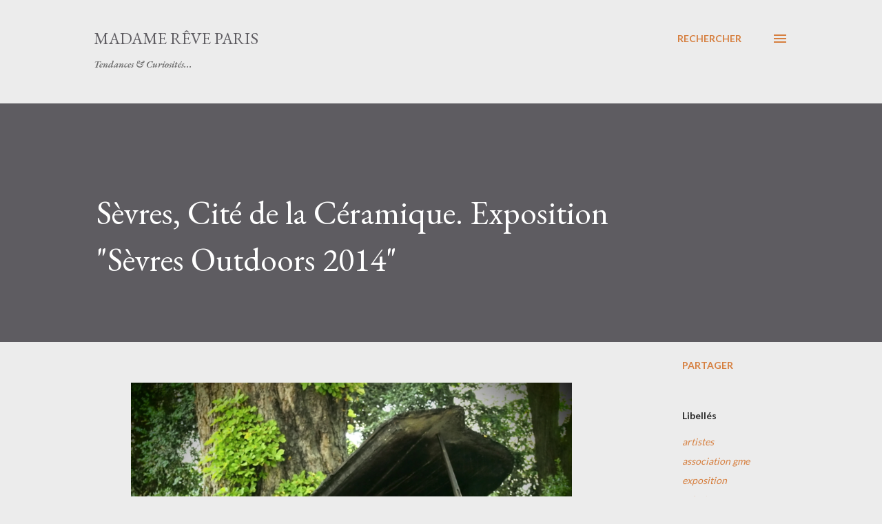

--- FILE ---
content_type: text/html; charset=UTF-8
request_url: https://www.madamereveparis.com/2014/09/sevres-cite-de-la-ceramique-exposition.html
body_size: 100544
content:
<!DOCTYPE html>
<html dir='ltr' lang='fr'>
<head>
<meta content='width=device-width, initial-scale=1' name='viewport'/>
<title>Sèvres, Cité de la Céramique. Exposition &quot;Sèvres Outdoors 2014&quot;</title>
<meta content='text/html; charset=UTF-8' http-equiv='Content-Type'/>
<!-- Chrome, Firefox OS and Opera -->
<meta content='#ececec' name='theme-color'/>
<!-- Windows Phone -->
<meta content='#ececec' name='msapplication-navbutton-color'/>
<meta content='blogger' name='generator'/>
<link href='https://www.madamereveparis.com/favicon.ico' rel='icon' type='image/x-icon'/>
<link href='https://www.madamereveparis.com/2014/09/sevres-cite-de-la-ceramique-exposition.html' rel='canonical'/>
<link rel="alternate" type="application/atom+xml" title="Madame Rêve Paris - Atom" href="https://www.madamereveparis.com/feeds/posts/default" />
<link rel="alternate" type="application/rss+xml" title="Madame Rêve Paris - RSS" href="https://www.madamereveparis.com/feeds/posts/default?alt=rss" />
<link rel="service.post" type="application/atom+xml" title="Madame Rêve Paris - Atom" href="https://www.blogger.com/feeds/4255334259098709604/posts/default" />

<link rel="alternate" type="application/atom+xml" title="Madame Rêve Paris - Atom" href="https://www.madamereveparis.com/feeds/773230296703167780/comments/default" />
<!--Can't find substitution for tag [blog.ieCssRetrofitLinks]-->
<link href='https://blogger.googleusercontent.com/img/b/R29vZ2xl/AVvXsEiStixnZUj_64ULLsI1HwttJ3x2OByaRgrsEIXkvKQkKhRqT2UwFgBCPGoInJr1YfjW-8joxjmrvo743Do-VpwT4QOHgYpYiEM72KXRohmw4fBq-Yt_qUA9TRrBMSSRvHZryi7G5UGrlG8/s1600/Jochen-Dehn_se%CC%80vres-outdoors-2014.png' rel='image_src'/>
<meta content='https://www.madamereveparis.com/2014/09/sevres-cite-de-la-ceramique-exposition.html' property='og:url'/>
<meta content='Sèvres, Cité de la Céramique. Exposition &quot;Sèvres Outdoors 2014&quot;' property='og:title'/>
<meta content='Tendances et actualités Mode &amp; Art de vivre.' property='og:description'/>
<meta content='https://blogger.googleusercontent.com/img/b/R29vZ2xl/AVvXsEiStixnZUj_64ULLsI1HwttJ3x2OByaRgrsEIXkvKQkKhRqT2UwFgBCPGoInJr1YfjW-8joxjmrvo743Do-VpwT4QOHgYpYiEM72KXRohmw4fBq-Yt_qUA9TRrBMSSRvHZryi7G5UGrlG8/w1200-h630-p-k-no-nu/Jochen-Dehn_se%CC%80vres-outdoors-2014.png' property='og:image'/>
<style type='text/css'>@font-face{font-family:'EB Garamond';font-style:italic;font-weight:600;font-display:swap;src:url(//fonts.gstatic.com/s/ebgaramond/v32/SlGFmQSNjdsmc35JDF1K5GRwUjcdlttVFm-rI7diR79wU6i1hGFJRvzr2Q.woff2)format('woff2');unicode-range:U+0460-052F,U+1C80-1C8A,U+20B4,U+2DE0-2DFF,U+A640-A69F,U+FE2E-FE2F;}@font-face{font-family:'EB Garamond';font-style:italic;font-weight:600;font-display:swap;src:url(//fonts.gstatic.com/s/ebgaramond/v32/SlGFmQSNjdsmc35JDF1K5GRwUjcdlttVFm-rI7diR795U6i1hGFJRvzr2Q.woff2)format('woff2');unicode-range:U+0301,U+0400-045F,U+0490-0491,U+04B0-04B1,U+2116;}@font-face{font-family:'EB Garamond';font-style:italic;font-weight:600;font-display:swap;src:url(//fonts.gstatic.com/s/ebgaramond/v32/SlGFmQSNjdsmc35JDF1K5GRwUjcdlttVFm-rI7diR79xU6i1hGFJRvzr2Q.woff2)format('woff2');unicode-range:U+1F00-1FFF;}@font-face{font-family:'EB Garamond';font-style:italic;font-weight:600;font-display:swap;src:url(//fonts.gstatic.com/s/ebgaramond/v32/SlGFmQSNjdsmc35JDF1K5GRwUjcdlttVFm-rI7diR79-U6i1hGFJRvzr2Q.woff2)format('woff2');unicode-range:U+0370-0377,U+037A-037F,U+0384-038A,U+038C,U+038E-03A1,U+03A3-03FF;}@font-face{font-family:'EB Garamond';font-style:italic;font-weight:600;font-display:swap;src:url(//fonts.gstatic.com/s/ebgaramond/v32/SlGFmQSNjdsmc35JDF1K5GRwUjcdlttVFm-rI7diR79yU6i1hGFJRvzr2Q.woff2)format('woff2');unicode-range:U+0102-0103,U+0110-0111,U+0128-0129,U+0168-0169,U+01A0-01A1,U+01AF-01B0,U+0300-0301,U+0303-0304,U+0308-0309,U+0323,U+0329,U+1EA0-1EF9,U+20AB;}@font-face{font-family:'EB Garamond';font-style:italic;font-weight:600;font-display:swap;src:url(//fonts.gstatic.com/s/ebgaramond/v32/SlGFmQSNjdsmc35JDF1K5GRwUjcdlttVFm-rI7diR79zU6i1hGFJRvzr2Q.woff2)format('woff2');unicode-range:U+0100-02BA,U+02BD-02C5,U+02C7-02CC,U+02CE-02D7,U+02DD-02FF,U+0304,U+0308,U+0329,U+1D00-1DBF,U+1E00-1E9F,U+1EF2-1EFF,U+2020,U+20A0-20AB,U+20AD-20C0,U+2113,U+2C60-2C7F,U+A720-A7FF;}@font-face{font-family:'EB Garamond';font-style:italic;font-weight:600;font-display:swap;src:url(//fonts.gstatic.com/s/ebgaramond/v32/SlGFmQSNjdsmc35JDF1K5GRwUjcdlttVFm-rI7diR799U6i1hGFJRvw.woff2)format('woff2');unicode-range:U+0000-00FF,U+0131,U+0152-0153,U+02BB-02BC,U+02C6,U+02DA,U+02DC,U+0304,U+0308,U+0329,U+2000-206F,U+20AC,U+2122,U+2191,U+2193,U+2212,U+2215,U+FEFF,U+FFFD;}@font-face{font-family:'EB Garamond';font-style:normal;font-weight:400;font-display:swap;src:url(//fonts.gstatic.com/s/ebgaramond/v32/SlGDmQSNjdsmc35JDF1K5E55YMjF_7DPuGi-6_RkCY9_WamXgHlIbvw.woff2)format('woff2');unicode-range:U+0460-052F,U+1C80-1C8A,U+20B4,U+2DE0-2DFF,U+A640-A69F,U+FE2E-FE2F;}@font-face{font-family:'EB Garamond';font-style:normal;font-weight:400;font-display:swap;src:url(//fonts.gstatic.com/s/ebgaramond/v32/SlGDmQSNjdsmc35JDF1K5E55YMjF_7DPuGi-6_RkAI9_WamXgHlIbvw.woff2)format('woff2');unicode-range:U+0301,U+0400-045F,U+0490-0491,U+04B0-04B1,U+2116;}@font-face{font-family:'EB Garamond';font-style:normal;font-weight:400;font-display:swap;src:url(//fonts.gstatic.com/s/ebgaramond/v32/SlGDmQSNjdsmc35JDF1K5E55YMjF_7DPuGi-6_RkCI9_WamXgHlIbvw.woff2)format('woff2');unicode-range:U+1F00-1FFF;}@font-face{font-family:'EB Garamond';font-style:normal;font-weight:400;font-display:swap;src:url(//fonts.gstatic.com/s/ebgaramond/v32/SlGDmQSNjdsmc35JDF1K5E55YMjF_7DPuGi-6_RkB49_WamXgHlIbvw.woff2)format('woff2');unicode-range:U+0370-0377,U+037A-037F,U+0384-038A,U+038C,U+038E-03A1,U+03A3-03FF;}@font-face{font-family:'EB Garamond';font-style:normal;font-weight:400;font-display:swap;src:url(//fonts.gstatic.com/s/ebgaramond/v32/SlGDmQSNjdsmc35JDF1K5E55YMjF_7DPuGi-6_RkC49_WamXgHlIbvw.woff2)format('woff2');unicode-range:U+0102-0103,U+0110-0111,U+0128-0129,U+0168-0169,U+01A0-01A1,U+01AF-01B0,U+0300-0301,U+0303-0304,U+0308-0309,U+0323,U+0329,U+1EA0-1EF9,U+20AB;}@font-face{font-family:'EB Garamond';font-style:normal;font-weight:400;font-display:swap;src:url(//fonts.gstatic.com/s/ebgaramond/v32/SlGDmQSNjdsmc35JDF1K5E55YMjF_7DPuGi-6_RkCo9_WamXgHlIbvw.woff2)format('woff2');unicode-range:U+0100-02BA,U+02BD-02C5,U+02C7-02CC,U+02CE-02D7,U+02DD-02FF,U+0304,U+0308,U+0329,U+1D00-1DBF,U+1E00-1E9F,U+1EF2-1EFF,U+2020,U+20A0-20AB,U+20AD-20C0,U+2113,U+2C60-2C7F,U+A720-A7FF;}@font-face{font-family:'EB Garamond';font-style:normal;font-weight:400;font-display:swap;src:url(//fonts.gstatic.com/s/ebgaramond/v32/SlGDmQSNjdsmc35JDF1K5E55YMjF_7DPuGi-6_RkBI9_WamXgHlI.woff2)format('woff2');unicode-range:U+0000-00FF,U+0131,U+0152-0153,U+02BB-02BC,U+02C6,U+02DA,U+02DC,U+0304,U+0308,U+0329,U+2000-206F,U+20AC,U+2122,U+2191,U+2193,U+2212,U+2215,U+FEFF,U+FFFD;}@font-face{font-family:'Lato';font-style:normal;font-weight:400;font-display:swap;src:url(//fonts.gstatic.com/s/lato/v25/S6uyw4BMUTPHjxAwXiWtFCfQ7A.woff2)format('woff2');unicode-range:U+0100-02BA,U+02BD-02C5,U+02C7-02CC,U+02CE-02D7,U+02DD-02FF,U+0304,U+0308,U+0329,U+1D00-1DBF,U+1E00-1E9F,U+1EF2-1EFF,U+2020,U+20A0-20AB,U+20AD-20C0,U+2113,U+2C60-2C7F,U+A720-A7FF;}@font-face{font-family:'Lato';font-style:normal;font-weight:400;font-display:swap;src:url(//fonts.gstatic.com/s/lato/v25/S6uyw4BMUTPHjx4wXiWtFCc.woff2)format('woff2');unicode-range:U+0000-00FF,U+0131,U+0152-0153,U+02BB-02BC,U+02C6,U+02DA,U+02DC,U+0304,U+0308,U+0329,U+2000-206F,U+20AC,U+2122,U+2191,U+2193,U+2212,U+2215,U+FEFF,U+FFFD;}@font-face{font-family:'Lato';font-style:normal;font-weight:700;font-display:swap;src:url(//fonts.gstatic.com/s/lato/v25/S6u9w4BMUTPHh6UVSwaPGQ3q5d0N7w.woff2)format('woff2');unicode-range:U+0100-02BA,U+02BD-02C5,U+02C7-02CC,U+02CE-02D7,U+02DD-02FF,U+0304,U+0308,U+0329,U+1D00-1DBF,U+1E00-1E9F,U+1EF2-1EFF,U+2020,U+20A0-20AB,U+20AD-20C0,U+2113,U+2C60-2C7F,U+A720-A7FF;}@font-face{font-family:'Lato';font-style:normal;font-weight:700;font-display:swap;src:url(//fonts.gstatic.com/s/lato/v25/S6u9w4BMUTPHh6UVSwiPGQ3q5d0.woff2)format('woff2');unicode-range:U+0000-00FF,U+0131,U+0152-0153,U+02BB-02BC,U+02C6,U+02DA,U+02DC,U+0304,U+0308,U+0329,U+2000-206F,U+20AC,U+2122,U+2191,U+2193,U+2212,U+2215,U+FEFF,U+FFFD;}@font-face{font-family:'Open Sans';font-style:normal;font-weight:600;font-stretch:100%;font-display:swap;src:url(//fonts.gstatic.com/s/opensans/v44/memSYaGs126MiZpBA-UvWbX2vVnXBbObj2OVZyOOSr4dVJWUgsgH1x4taVIUwaEQbjB_mQ.woff2)format('woff2');unicode-range:U+0460-052F,U+1C80-1C8A,U+20B4,U+2DE0-2DFF,U+A640-A69F,U+FE2E-FE2F;}@font-face{font-family:'Open Sans';font-style:normal;font-weight:600;font-stretch:100%;font-display:swap;src:url(//fonts.gstatic.com/s/opensans/v44/memSYaGs126MiZpBA-UvWbX2vVnXBbObj2OVZyOOSr4dVJWUgsgH1x4kaVIUwaEQbjB_mQ.woff2)format('woff2');unicode-range:U+0301,U+0400-045F,U+0490-0491,U+04B0-04B1,U+2116;}@font-face{font-family:'Open Sans';font-style:normal;font-weight:600;font-stretch:100%;font-display:swap;src:url(//fonts.gstatic.com/s/opensans/v44/memSYaGs126MiZpBA-UvWbX2vVnXBbObj2OVZyOOSr4dVJWUgsgH1x4saVIUwaEQbjB_mQ.woff2)format('woff2');unicode-range:U+1F00-1FFF;}@font-face{font-family:'Open Sans';font-style:normal;font-weight:600;font-stretch:100%;font-display:swap;src:url(//fonts.gstatic.com/s/opensans/v44/memSYaGs126MiZpBA-UvWbX2vVnXBbObj2OVZyOOSr4dVJWUgsgH1x4jaVIUwaEQbjB_mQ.woff2)format('woff2');unicode-range:U+0370-0377,U+037A-037F,U+0384-038A,U+038C,U+038E-03A1,U+03A3-03FF;}@font-face{font-family:'Open Sans';font-style:normal;font-weight:600;font-stretch:100%;font-display:swap;src:url(//fonts.gstatic.com/s/opensans/v44/memSYaGs126MiZpBA-UvWbX2vVnXBbObj2OVZyOOSr4dVJWUgsgH1x4iaVIUwaEQbjB_mQ.woff2)format('woff2');unicode-range:U+0307-0308,U+0590-05FF,U+200C-2010,U+20AA,U+25CC,U+FB1D-FB4F;}@font-face{font-family:'Open Sans';font-style:normal;font-weight:600;font-stretch:100%;font-display:swap;src:url(//fonts.gstatic.com/s/opensans/v44/memSYaGs126MiZpBA-UvWbX2vVnXBbObj2OVZyOOSr4dVJWUgsgH1x5caVIUwaEQbjB_mQ.woff2)format('woff2');unicode-range:U+0302-0303,U+0305,U+0307-0308,U+0310,U+0312,U+0315,U+031A,U+0326-0327,U+032C,U+032F-0330,U+0332-0333,U+0338,U+033A,U+0346,U+034D,U+0391-03A1,U+03A3-03A9,U+03B1-03C9,U+03D1,U+03D5-03D6,U+03F0-03F1,U+03F4-03F5,U+2016-2017,U+2034-2038,U+203C,U+2040,U+2043,U+2047,U+2050,U+2057,U+205F,U+2070-2071,U+2074-208E,U+2090-209C,U+20D0-20DC,U+20E1,U+20E5-20EF,U+2100-2112,U+2114-2115,U+2117-2121,U+2123-214F,U+2190,U+2192,U+2194-21AE,U+21B0-21E5,U+21F1-21F2,U+21F4-2211,U+2213-2214,U+2216-22FF,U+2308-230B,U+2310,U+2319,U+231C-2321,U+2336-237A,U+237C,U+2395,U+239B-23B7,U+23D0,U+23DC-23E1,U+2474-2475,U+25AF,U+25B3,U+25B7,U+25BD,U+25C1,U+25CA,U+25CC,U+25FB,U+266D-266F,U+27C0-27FF,U+2900-2AFF,U+2B0E-2B11,U+2B30-2B4C,U+2BFE,U+3030,U+FF5B,U+FF5D,U+1D400-1D7FF,U+1EE00-1EEFF;}@font-face{font-family:'Open Sans';font-style:normal;font-weight:600;font-stretch:100%;font-display:swap;src:url(//fonts.gstatic.com/s/opensans/v44/memSYaGs126MiZpBA-UvWbX2vVnXBbObj2OVZyOOSr4dVJWUgsgH1x5OaVIUwaEQbjB_mQ.woff2)format('woff2');unicode-range:U+0001-000C,U+000E-001F,U+007F-009F,U+20DD-20E0,U+20E2-20E4,U+2150-218F,U+2190,U+2192,U+2194-2199,U+21AF,U+21E6-21F0,U+21F3,U+2218-2219,U+2299,U+22C4-22C6,U+2300-243F,U+2440-244A,U+2460-24FF,U+25A0-27BF,U+2800-28FF,U+2921-2922,U+2981,U+29BF,U+29EB,U+2B00-2BFF,U+4DC0-4DFF,U+FFF9-FFFB,U+10140-1018E,U+10190-1019C,U+101A0,U+101D0-101FD,U+102E0-102FB,U+10E60-10E7E,U+1D2C0-1D2D3,U+1D2E0-1D37F,U+1F000-1F0FF,U+1F100-1F1AD,U+1F1E6-1F1FF,U+1F30D-1F30F,U+1F315,U+1F31C,U+1F31E,U+1F320-1F32C,U+1F336,U+1F378,U+1F37D,U+1F382,U+1F393-1F39F,U+1F3A7-1F3A8,U+1F3AC-1F3AF,U+1F3C2,U+1F3C4-1F3C6,U+1F3CA-1F3CE,U+1F3D4-1F3E0,U+1F3ED,U+1F3F1-1F3F3,U+1F3F5-1F3F7,U+1F408,U+1F415,U+1F41F,U+1F426,U+1F43F,U+1F441-1F442,U+1F444,U+1F446-1F449,U+1F44C-1F44E,U+1F453,U+1F46A,U+1F47D,U+1F4A3,U+1F4B0,U+1F4B3,U+1F4B9,U+1F4BB,U+1F4BF,U+1F4C8-1F4CB,U+1F4D6,U+1F4DA,U+1F4DF,U+1F4E3-1F4E6,U+1F4EA-1F4ED,U+1F4F7,U+1F4F9-1F4FB,U+1F4FD-1F4FE,U+1F503,U+1F507-1F50B,U+1F50D,U+1F512-1F513,U+1F53E-1F54A,U+1F54F-1F5FA,U+1F610,U+1F650-1F67F,U+1F687,U+1F68D,U+1F691,U+1F694,U+1F698,U+1F6AD,U+1F6B2,U+1F6B9-1F6BA,U+1F6BC,U+1F6C6-1F6CF,U+1F6D3-1F6D7,U+1F6E0-1F6EA,U+1F6F0-1F6F3,U+1F6F7-1F6FC,U+1F700-1F7FF,U+1F800-1F80B,U+1F810-1F847,U+1F850-1F859,U+1F860-1F887,U+1F890-1F8AD,U+1F8B0-1F8BB,U+1F8C0-1F8C1,U+1F900-1F90B,U+1F93B,U+1F946,U+1F984,U+1F996,U+1F9E9,U+1FA00-1FA6F,U+1FA70-1FA7C,U+1FA80-1FA89,U+1FA8F-1FAC6,U+1FACE-1FADC,U+1FADF-1FAE9,U+1FAF0-1FAF8,U+1FB00-1FBFF;}@font-face{font-family:'Open Sans';font-style:normal;font-weight:600;font-stretch:100%;font-display:swap;src:url(//fonts.gstatic.com/s/opensans/v44/memSYaGs126MiZpBA-UvWbX2vVnXBbObj2OVZyOOSr4dVJWUgsgH1x4vaVIUwaEQbjB_mQ.woff2)format('woff2');unicode-range:U+0102-0103,U+0110-0111,U+0128-0129,U+0168-0169,U+01A0-01A1,U+01AF-01B0,U+0300-0301,U+0303-0304,U+0308-0309,U+0323,U+0329,U+1EA0-1EF9,U+20AB;}@font-face{font-family:'Open Sans';font-style:normal;font-weight:600;font-stretch:100%;font-display:swap;src:url(//fonts.gstatic.com/s/opensans/v44/memSYaGs126MiZpBA-UvWbX2vVnXBbObj2OVZyOOSr4dVJWUgsgH1x4uaVIUwaEQbjB_mQ.woff2)format('woff2');unicode-range:U+0100-02BA,U+02BD-02C5,U+02C7-02CC,U+02CE-02D7,U+02DD-02FF,U+0304,U+0308,U+0329,U+1D00-1DBF,U+1E00-1E9F,U+1EF2-1EFF,U+2020,U+20A0-20AB,U+20AD-20C0,U+2113,U+2C60-2C7F,U+A720-A7FF;}@font-face{font-family:'Open Sans';font-style:normal;font-weight:600;font-stretch:100%;font-display:swap;src:url(//fonts.gstatic.com/s/opensans/v44/memSYaGs126MiZpBA-UvWbX2vVnXBbObj2OVZyOOSr4dVJWUgsgH1x4gaVIUwaEQbjA.woff2)format('woff2');unicode-range:U+0000-00FF,U+0131,U+0152-0153,U+02BB-02BC,U+02C6,U+02DA,U+02DC,U+0304,U+0308,U+0329,U+2000-206F,U+20AC,U+2122,U+2191,U+2193,U+2212,U+2215,U+FEFF,U+FFFD;}</style>
<style id='page-skin-1' type='text/css'><!--
/*! normalize.css v3.0.1 | MIT License | git.io/normalize */html{font-family:sans-serif;-ms-text-size-adjust:100%;-webkit-text-size-adjust:100%}body{margin:0}article,aside,details,figcaption,figure,footer,header,hgroup,main,nav,section,summary{display:block}audio,canvas,progress,video{display:inline-block;vertical-align:baseline}audio:not([controls]){display:none;height:0}[hidden],template{display:none}a{background:transparent}a:active,a:hover{outline:0}abbr[title]{border-bottom:1px dotted}b,strong{font-weight:bold}dfn{font-style:italic}h1{font-size:2em;margin:.67em 0}mark{background:#ff0;color:#000}small{font-size:80%}sub,sup{font-size:75%;line-height:0;position:relative;vertical-align:baseline}sup{top:-0.5em}sub{bottom:-0.25em}img{border:0}svg:not(:root){overflow:hidden}figure{margin:1em 40px}hr{-moz-box-sizing:content-box;box-sizing:content-box;height:0}pre{overflow:auto}code,kbd,pre,samp{font-family:monospace,monospace;font-size:1em}button,input,optgroup,select,textarea{color:inherit;font:inherit;margin:0}button{overflow:visible}button,select{text-transform:none}button,html input[type="button"],input[type="reset"],input[type="submit"]{-webkit-appearance:button;cursor:pointer}button[disabled],html input[disabled]{cursor:default}button::-moz-focus-inner,input::-moz-focus-inner{border:0;padding:0}input{line-height:normal}input[type="checkbox"],input[type="radio"]{box-sizing:border-box;padding:0}input[type="number"]::-webkit-inner-spin-button,input[type="number"]::-webkit-outer-spin-button{height:auto}input[type="search"]{-webkit-appearance:textfield;-moz-box-sizing:content-box;-webkit-box-sizing:content-box;box-sizing:content-box}input[type="search"]::-webkit-search-cancel-button,input[type="search"]::-webkit-search-decoration{-webkit-appearance:none}fieldset{border:1px solid #c0c0c0;margin:0 2px;padding:.35em .625em .75em}legend{border:0;padding:0}textarea{overflow:auto}optgroup{font-weight:bold}table{border-collapse:collapse;border-spacing:0}td,th{padding:0}
body{
overflow-wrap:break-word;
word-break:break-word;
word-wrap:break-word
}
.hidden{
display:none
}
.invisible{
visibility:hidden
}
.container::after,.float-container::after{
clear:both;
content:"";
display:table
}
.clearboth{
clear:both
}
#comments .comment .comment-actions,.subscribe-popup .FollowByEmail .follow-by-email-submit,.widget.Profile .profile-link{
background:0 0;
border:0;
box-shadow:none;
color:#d67f3f;
cursor:pointer;
font-size:14px;
font-weight:700;
outline:0;
text-decoration:none;
text-transform:uppercase;
width:auto
}
.dim-overlay{
background-color:rgba(0,0,0,.54);
height:100vh;
left:0;
position:fixed;
top:0;
width:100%
}
#sharing-dim-overlay{
background-color:transparent
}
input::-ms-clear{
display:none
}
.blogger-logo,.svg-icon-24.blogger-logo{
fill:#ff9800;
opacity:1
}
.loading-spinner-large{
-webkit-animation:mspin-rotate 1.568s infinite linear;
animation:mspin-rotate 1.568s infinite linear;
height:48px;
overflow:hidden;
position:absolute;
width:48px;
z-index:200
}
.loading-spinner-large>div{
-webkit-animation:mspin-revrot 5332ms infinite steps(4);
animation:mspin-revrot 5332ms infinite steps(4)
}
.loading-spinner-large>div>div{
-webkit-animation:mspin-singlecolor-large-film 1333ms infinite steps(81);
animation:mspin-singlecolor-large-film 1333ms infinite steps(81);
background-size:100%;
height:48px;
width:3888px
}
.mspin-black-large>div>div,.mspin-grey_54-large>div>div{
background-image:url(https://www.blogblog.com/indie/mspin_black_large.svg)
}
.mspin-white-large>div>div{
background-image:url(https://www.blogblog.com/indie/mspin_white_large.svg)
}
.mspin-grey_54-large{
opacity:.54
}
@-webkit-keyframes mspin-singlecolor-large-film{
from{
-webkit-transform:translateX(0);
transform:translateX(0)
}
to{
-webkit-transform:translateX(-3888px);
transform:translateX(-3888px)
}
}
@keyframes mspin-singlecolor-large-film{
from{
-webkit-transform:translateX(0);
transform:translateX(0)
}
to{
-webkit-transform:translateX(-3888px);
transform:translateX(-3888px)
}
}
@-webkit-keyframes mspin-rotate{
from{
-webkit-transform:rotate(0);
transform:rotate(0)
}
to{
-webkit-transform:rotate(360deg);
transform:rotate(360deg)
}
}
@keyframes mspin-rotate{
from{
-webkit-transform:rotate(0);
transform:rotate(0)
}
to{
-webkit-transform:rotate(360deg);
transform:rotate(360deg)
}
}
@-webkit-keyframes mspin-revrot{
from{
-webkit-transform:rotate(0);
transform:rotate(0)
}
to{
-webkit-transform:rotate(-360deg);
transform:rotate(-360deg)
}
}
@keyframes mspin-revrot{
from{
-webkit-transform:rotate(0);
transform:rotate(0)
}
to{
-webkit-transform:rotate(-360deg);
transform:rotate(-360deg)
}
}
.skip-navigation{
background-color:#fff;
box-sizing:border-box;
color:#000;
display:block;
height:0;
left:0;
line-height:50px;
overflow:hidden;
padding-top:0;
position:fixed;
text-align:center;
top:0;
-webkit-transition:box-shadow .3s,height .3s,padding-top .3s;
transition:box-shadow .3s,height .3s,padding-top .3s;
width:100%;
z-index:900
}
.skip-navigation:focus{
box-shadow:0 4px 5px 0 rgba(0,0,0,.14),0 1px 10px 0 rgba(0,0,0,.12),0 2px 4px -1px rgba(0,0,0,.2);
height:50px
}
#main{
outline:0
}
.main-heading{
position:absolute;
clip:rect(1px,1px,1px,1px);
padding:0;
border:0;
height:1px;
width:1px;
overflow:hidden
}
.Attribution{
margin-top:1em;
text-align:center
}
.Attribution .blogger img,.Attribution .blogger svg{
vertical-align:bottom
}
.Attribution .blogger img{
margin-right:.5em
}
.Attribution div{
line-height:24px;
margin-top:.5em
}
.Attribution .copyright,.Attribution .image-attribution{
font-size:.7em;
margin-top:1.5em
}
.BLOG_mobile_video_class{
display:none
}
.bg-photo{
background-attachment:scroll!important
}
body .CSS_LIGHTBOX{
z-index:900
}
.extendable .show-less,.extendable .show-more{
border-color:#d67f3f;
color:#d67f3f;
margin-top:8px
}
.extendable .show-less.hidden,.extendable .show-more.hidden{
display:none
}
.inline-ad{
display:none;
max-width:100%;
overflow:hidden
}
.adsbygoogle{
display:block
}
#cookieChoiceInfo{
bottom:0;
top:auto
}
iframe.b-hbp-video{
border:0
}
.post-body img{
max-width:100%
}
.post-body iframe{
max-width:100%
}
.post-body a[imageanchor="1"]{
display:inline-block
}
.byline{
margin-right:1em
}
.byline:last-child{
margin-right:0
}
.link-copied-dialog{
max-width:520px;
outline:0
}
.link-copied-dialog .modal-dialog-buttons{
margin-top:8px
}
.link-copied-dialog .goog-buttonset-default{
background:0 0;
border:0
}
.link-copied-dialog .goog-buttonset-default:focus{
outline:0
}
.paging-control-container{
margin-bottom:16px
}
.paging-control-container .paging-control{
display:inline-block
}
.paging-control-container .comment-range-text::after,.paging-control-container .paging-control{
color:#d67f3f
}
.paging-control-container .comment-range-text,.paging-control-container .paging-control{
margin-right:8px
}
.paging-control-container .comment-range-text::after,.paging-control-container .paging-control::after{
content:"\b7";
cursor:default;
padding-left:8px;
pointer-events:none
}
.paging-control-container .comment-range-text:last-child::after,.paging-control-container .paging-control:last-child::after{
content:none
}
.byline.reactions iframe{
height:20px
}
.b-notification{
color:#000;
background-color:#fff;
border-bottom:solid 1px #000;
box-sizing:border-box;
padding:16px 32px;
text-align:center
}
.b-notification.visible{
-webkit-transition:margin-top .3s cubic-bezier(.4,0,.2,1);
transition:margin-top .3s cubic-bezier(.4,0,.2,1)
}
.b-notification.invisible{
position:absolute
}
.b-notification-close{
position:absolute;
right:8px;
top:8px
}
.no-posts-message{
line-height:40px;
text-align:center
}
@media screen and (max-width:968px){
body.item-view .post-body a[imageanchor="1"][style*="float: left;"],body.item-view .post-body a[imageanchor="1"][style*="float: right;"]{
float:none!important;
clear:none!important
}
body.item-view .post-body a[imageanchor="1"] img{
display:block;
height:auto;
margin:0 auto
}
body.item-view .post-body>.separator:first-child>a[imageanchor="1"]:first-child{
margin-top:20px
}
.post-body a[imageanchor]{
display:block
}
body.item-view .post-body a[imageanchor="1"]{
margin-left:0!important;
margin-right:0!important
}
body.item-view .post-body a[imageanchor="1"]+a[imageanchor="1"]{
margin-top:16px
}
}
.item-control{
display:none
}
#comments{
border-top:1px dashed rgba(0,0,0,.54);
margin-top:20px;
padding:20px
}
#comments .comment-thread ol{
margin:0;
padding-left:0;
padding-left:0
}
#comments .comment .comment-replybox-single,#comments .comment-thread .comment-replies{
margin-left:60px
}
#comments .comment-thread .thread-count{
display:none
}
#comments .comment{
list-style-type:none;
padding:0 0 30px;
position:relative
}
#comments .comment .comment{
padding-bottom:8px
}
.comment .avatar-image-container{
position:absolute
}
.comment .avatar-image-container img{
border-radius:50%
}
.avatar-image-container svg,.comment .avatar-image-container .avatar-icon{
border-radius:50%;
border:solid 1px #d67f3f;
box-sizing:border-box;
fill:#d67f3f;
height:35px;
margin:0;
padding:7px;
width:35px
}
.comment .comment-block{
margin-top:10px;
margin-left:60px;
padding-bottom:0
}
#comments .comment-author-header-wrapper{
margin-left:40px
}
#comments .comment .thread-expanded .comment-block{
padding-bottom:20px
}
#comments .comment .comment-header .user,#comments .comment .comment-header .user a{
color:#292929;
font-style:normal;
font-weight:700
}
#comments .comment .comment-actions{
bottom:0;
margin-bottom:15px;
position:absolute
}
#comments .comment .comment-actions>*{
margin-right:8px
}
#comments .comment .comment-header .datetime{
bottom:0;
color:rgba(0,0,0,0.54);
display:inline-block;
font-size:13px;
font-style:italic;
margin-left:8px
}
#comments .comment .comment-footer .comment-timestamp a,#comments .comment .comment-header .datetime a{
color:rgba(0,0,0,0.54)
}
#comments .comment .comment-content,.comment .comment-body{
margin-top:12px;
word-break:break-word
}
.comment-body{
margin-bottom:12px
}
#comments.embed[data-num-comments="0"]{
border:0;
margin-top:0;
padding-top:0
}
#comments.embed[data-num-comments="0"] #comment-post-message,#comments.embed[data-num-comments="0"] div.comment-form>p,#comments.embed[data-num-comments="0"] p.comment-footer{
display:none
}
#comment-editor-src{
display:none
}
.comments .comments-content .loadmore.loaded{
max-height:0;
opacity:0;
overflow:hidden
}
.extendable .remaining-items{
height:0;
overflow:hidden;
-webkit-transition:height .3s cubic-bezier(.4,0,.2,1);
transition:height .3s cubic-bezier(.4,0,.2,1)
}
.extendable .remaining-items.expanded{
height:auto
}
.svg-icon-24,.svg-icon-24-button{
cursor:pointer;
height:24px;
width:24px;
min-width:24px
}
.touch-icon{
margin:-12px;
padding:12px
}
.touch-icon:active,.touch-icon:focus{
background-color:rgba(153,153,153,.4);
border-radius:50%
}
svg:not(:root).touch-icon{
overflow:visible
}
html[dir=rtl] .rtl-reversible-icon{
-webkit-transform:scaleX(-1);
-ms-transform:scaleX(-1);
transform:scaleX(-1)
}
.svg-icon-24-button,.touch-icon-button{
background:0 0;
border:0;
margin:0;
outline:0;
padding:0
}
.touch-icon-button .touch-icon:active,.touch-icon-button .touch-icon:focus{
background-color:transparent
}
.touch-icon-button:active .touch-icon,.touch-icon-button:focus .touch-icon{
background-color:rgba(153,153,153,.4);
border-radius:50%
}
.Profile .default-avatar-wrapper .avatar-icon{
border-radius:50%;
border:solid 1px #000000;
box-sizing:border-box;
fill:#000000;
margin:0
}
.Profile .individual .default-avatar-wrapper .avatar-icon{
padding:25px
}
.Profile .individual .avatar-icon,.Profile .individual .profile-img{
height:120px;
width:120px
}
.Profile .team .default-avatar-wrapper .avatar-icon{
padding:8px
}
.Profile .team .avatar-icon,.Profile .team .default-avatar-wrapper,.Profile .team .profile-img{
height:40px;
width:40px
}
.snippet-container{
margin:0;
position:relative;
overflow:hidden
}
.snippet-fade{
bottom:0;
box-sizing:border-box;
position:absolute;
width:96px
}
.snippet-fade{
right:0
}
.snippet-fade:after{
content:"\2026"
}
.snippet-fade:after{
float:right
}
.post-bottom{
-webkit-box-align:center;
-webkit-align-items:center;
-ms-flex-align:center;
align-items:center;
display:-webkit-box;
display:-webkit-flex;
display:-ms-flexbox;
display:flex;
-webkit-flex-wrap:wrap;
-ms-flex-wrap:wrap;
flex-wrap:wrap
}
.post-footer{
-webkit-box-flex:1;
-webkit-flex:1 1 auto;
-ms-flex:1 1 auto;
flex:1 1 auto;
-webkit-flex-wrap:wrap;
-ms-flex-wrap:wrap;
flex-wrap:wrap;
-webkit-box-ordinal-group:2;
-webkit-order:1;
-ms-flex-order:1;
order:1
}
.post-footer>*{
-webkit-box-flex:0;
-webkit-flex:0 1 auto;
-ms-flex:0 1 auto;
flex:0 1 auto
}
.post-footer .byline:last-child{
margin-right:1em
}
.jump-link{
-webkit-box-flex:0;
-webkit-flex:0 0 auto;
-ms-flex:0 0 auto;
flex:0 0 auto;
-webkit-box-ordinal-group:3;
-webkit-order:2;
-ms-flex-order:2;
order:2
}
.centered-top-container.sticky{
left:0;
position:fixed;
right:0;
top:0;
width:auto;
z-index:8;
-webkit-transition-property:opacity,-webkit-transform;
transition-property:opacity,-webkit-transform;
transition-property:transform,opacity;
transition-property:transform,opacity,-webkit-transform;
-webkit-transition-duration:.2s;
transition-duration:.2s;
-webkit-transition-timing-function:cubic-bezier(.4,0,.2,1);
transition-timing-function:cubic-bezier(.4,0,.2,1)
}
.centered-top-placeholder{
display:none
}
.collapsed-header .centered-top-placeholder{
display:block
}
.centered-top-container .Header .replaced h1,.centered-top-placeholder .Header .replaced h1{
display:none
}
.centered-top-container.sticky .Header .replaced h1{
display:block
}
.centered-top-container.sticky .Header .header-widget{
background:0 0
}
.centered-top-container.sticky .Header .header-image-wrapper{
display:none
}
.centered-top-container img,.centered-top-placeholder img{
max-width:100%
}
.collapsible{
-webkit-transition:height .3s cubic-bezier(.4,0,.2,1);
transition:height .3s cubic-bezier(.4,0,.2,1)
}
.collapsible,.collapsible>summary{
display:block;
overflow:hidden
}
.collapsible>:not(summary){
display:none
}
.collapsible[open]>:not(summary){
display:block
}
.collapsible:focus,.collapsible>summary:focus{
outline:0
}
.collapsible>summary{
cursor:pointer;
display:block;
padding:0
}
.collapsible:focus>summary,.collapsible>summary:focus{
background-color:transparent
}
.collapsible>summary::-webkit-details-marker{
display:none
}
.collapsible-title{
-webkit-box-align:center;
-webkit-align-items:center;
-ms-flex-align:center;
align-items:center;
display:-webkit-box;
display:-webkit-flex;
display:-ms-flexbox;
display:flex
}
.collapsible-title .title{
-webkit-box-flex:1;
-webkit-flex:1 1 auto;
-ms-flex:1 1 auto;
flex:1 1 auto;
-webkit-box-ordinal-group:1;
-webkit-order:0;
-ms-flex-order:0;
order:0;
overflow:hidden;
text-overflow:ellipsis;
white-space:nowrap
}
.collapsible-title .chevron-down,.collapsible[open] .collapsible-title .chevron-up{
display:block
}
.collapsible-title .chevron-up,.collapsible[open] .collapsible-title .chevron-down{
display:none
}
.overflowable-container{
max-height:48px;
overflow:hidden;
position:relative
}
.overflow-button{
cursor:pointer
}
#overflowable-dim-overlay{
background:0 0
}
.overflow-popup{
box-shadow:0 2px 2px 0 rgba(0,0,0,.14),0 3px 1px -2px rgba(0,0,0,.2),0 1px 5px 0 rgba(0,0,0,.12);
background-color:#ececec;
left:0;
max-width:calc(100% - 32px);
position:absolute;
top:0;
visibility:hidden;
z-index:101
}
.overflow-popup ul{
list-style:none
}
.overflow-popup .tabs li,.overflow-popup li{
display:block;
height:auto
}
.overflow-popup .tabs li{
padding-left:0;
padding-right:0
}
.overflow-button.hidden,.overflow-popup .tabs li.hidden,.overflow-popup li.hidden{
display:none
}
.ripple{
position:relative
}
.ripple>*{
z-index:1
}
.splash-wrapper{
bottom:0;
left:0;
overflow:hidden;
pointer-events:none;
position:absolute;
right:0;
top:0;
z-index:0
}
.splash{
background:#ccc;
border-radius:100%;
display:block;
opacity:.6;
position:absolute;
-webkit-transform:scale(0);
-ms-transform:scale(0);
transform:scale(0)
}
.splash.animate{
-webkit-animation:ripple-effect .4s linear;
animation:ripple-effect .4s linear
}
@-webkit-keyframes ripple-effect{
100%{
opacity:0;
-webkit-transform:scale(2.5);
transform:scale(2.5)
}
}
@keyframes ripple-effect{
100%{
opacity:0;
-webkit-transform:scale(2.5);
transform:scale(2.5)
}
}
.search{
display:-webkit-box;
display:-webkit-flex;
display:-ms-flexbox;
display:flex;
line-height:24px;
width:24px
}
.search.focused{
width:100%
}
.search.focused .section{
width:100%
}
.search form{
z-index:101
}
.search h3{
display:none
}
.search form{
display:-webkit-box;
display:-webkit-flex;
display:-ms-flexbox;
display:flex;
-webkit-box-flex:1;
-webkit-flex:1 0 0;
-ms-flex:1 0 0px;
flex:1 0 0;
border-bottom:solid 1px transparent;
padding-bottom:8px
}
.search form>*{
display:none
}
.search.focused form>*{
display:block
}
.search .search-input label{
display:none
}
.centered-top-placeholder.cloned .search form{
z-index:30
}
.search.focused form{
border-color:#292929;
position:relative;
width:auto
}
.collapsed-header .centered-top-container .search.focused form{
border-bottom-color:transparent
}
.search-expand{
-webkit-box-flex:0;
-webkit-flex:0 0 auto;
-ms-flex:0 0 auto;
flex:0 0 auto
}
.search-expand-text{
display:none
}
.search-close{
display:inline;
vertical-align:middle
}
.search-input{
-webkit-box-flex:1;
-webkit-flex:1 0 1px;
-ms-flex:1 0 1px;
flex:1 0 1px
}
.search-input input{
background:0 0;
border:0;
box-sizing:border-box;
color:#292929;
display:inline-block;
outline:0;
width:calc(100% - 48px)
}
.search-input input.no-cursor{
color:transparent;
text-shadow:0 0 0 #292929
}
.collapsed-header .centered-top-container .search-action,.collapsed-header .centered-top-container .search-input input{
color:#292929
}
.collapsed-header .centered-top-container .search-input input.no-cursor{
color:transparent;
text-shadow:0 0 0 #292929
}
.collapsed-header .centered-top-container .search-input input.no-cursor:focus,.search-input input.no-cursor:focus{
outline:0
}
.search-focused>*{
visibility:hidden
}
.search-focused .search,.search-focused .search-icon{
visibility:visible
}
.search.focused .search-action{
display:block
}
.search.focused .search-action:disabled{
opacity:.3
}
.sidebar-container{
background-color:#f7f7f7;
max-width:320px;
overflow-y:auto;
-webkit-transition-property:-webkit-transform;
transition-property:-webkit-transform;
transition-property:transform;
transition-property:transform,-webkit-transform;
-webkit-transition-duration:.3s;
transition-duration:.3s;
-webkit-transition-timing-function:cubic-bezier(0,0,.2,1);
transition-timing-function:cubic-bezier(0,0,.2,1);
width:320px;
z-index:101;
-webkit-overflow-scrolling:touch
}
.sidebar-container .navigation{
line-height:0;
padding:16px
}
.sidebar-container .sidebar-back{
cursor:pointer
}
.sidebar-container .widget{
background:0 0;
margin:0 16px;
padding:16px 0
}
.sidebar-container .widget .title{
color:#000000;
margin:0
}
.sidebar-container .widget ul{
list-style:none;
margin:0;
padding:0
}
.sidebar-container .widget ul ul{
margin-left:1em
}
.sidebar-container .widget li{
font-size:16px;
line-height:normal
}
.sidebar-container .widget+.widget{
border-top:1px dashed #000000
}
.BlogArchive li{
margin:16px 0
}
.BlogArchive li:last-child{
margin-bottom:0
}
.Label li a{
display:inline-block
}
.BlogArchive .post-count,.Label .label-count{
float:right;
margin-left:.25em
}
.BlogArchive .post-count::before,.Label .label-count::before{
content:"("
}
.BlogArchive .post-count::after,.Label .label-count::after{
content:")"
}
.widget.Translate .skiptranslate>div{
display:block!important
}
.widget.Profile .profile-link{
display:-webkit-box;
display:-webkit-flex;
display:-ms-flexbox;
display:flex
}
.widget.Profile .team-member .default-avatar-wrapper,.widget.Profile .team-member .profile-img{
-webkit-box-flex:0;
-webkit-flex:0 0 auto;
-ms-flex:0 0 auto;
flex:0 0 auto;
margin-right:1em
}
.widget.Profile .individual .profile-link{
-webkit-box-orient:vertical;
-webkit-box-direction:normal;
-webkit-flex-direction:column;
-ms-flex-direction:column;
flex-direction:column
}
.widget.Profile .team .profile-link .profile-name{
-webkit-align-self:center;
-ms-flex-item-align:center;
align-self:center;
display:block;
-webkit-box-flex:1;
-webkit-flex:1 1 auto;
-ms-flex:1 1 auto;
flex:1 1 auto
}
.dim-overlay{
background-color:rgba(0,0,0,.54);
z-index:100
}
body.sidebar-visible{
overflow-y:hidden
}
@media screen and (max-width:1619px){
.sidebar-container{
bottom:0;
position:fixed;
top:0;
left:auto;
right:0
}
.sidebar-container.sidebar-invisible{
-webkit-transition-timing-function:cubic-bezier(.4,0,.6,1);
transition-timing-function:cubic-bezier(.4,0,.6,1);
-webkit-transform:translateX(320px);
-ms-transform:translateX(320px);
transform:translateX(320px)
}
}
.dialog{
box-shadow:0 2px 2px 0 rgba(0,0,0,.14),0 3px 1px -2px rgba(0,0,0,.2),0 1px 5px 0 rgba(0,0,0,.12);
background:#ececec;
box-sizing:border-box;
color:#292929;
padding:30px;
position:fixed;
text-align:center;
width:calc(100% - 24px);
z-index:101
}
.dialog input[type=email],.dialog input[type=text]{
background-color:transparent;
border:0;
border-bottom:solid 1px rgba(41,41,41,.12);
color:#292929;
display:block;
font-family:Lato, sans-serif;
font-size:16px;
line-height:24px;
margin:auto;
padding-bottom:7px;
outline:0;
text-align:center;
width:100%
}
.dialog input[type=email]::-webkit-input-placeholder,.dialog input[type=text]::-webkit-input-placeholder{
color:#292929
}
.dialog input[type=email]::-moz-placeholder,.dialog input[type=text]::-moz-placeholder{
color:#292929
}
.dialog input[type=email]:-ms-input-placeholder,.dialog input[type=text]:-ms-input-placeholder{
color:#292929
}
.dialog input[type=email]::-ms-input-placeholder,.dialog input[type=text]::-ms-input-placeholder{
color:#292929
}
.dialog input[type=email]::placeholder,.dialog input[type=text]::placeholder{
color:#292929
}
.dialog input[type=email]:focus,.dialog input[type=text]:focus{
border-bottom:solid 2px #d67f3f;
padding-bottom:6px
}
.dialog input.no-cursor{
color:transparent;
text-shadow:0 0 0 #292929
}
.dialog input.no-cursor:focus{
outline:0
}
.dialog input.no-cursor:focus{
outline:0
}
.dialog input[type=submit]{
font-family:Lato, sans-serif
}
.dialog .goog-buttonset-default{
color:#d67f3f
}
.subscribe-popup{
max-width:364px
}
.subscribe-popup h3{
color:#ffffff;
font-size:1.8em;
margin-top:0
}
.subscribe-popup .FollowByEmail h3{
display:none
}
.subscribe-popup .FollowByEmail .follow-by-email-submit{
color:#d67f3f;
display:inline-block;
margin:0 auto;
margin-top:24px;
width:auto;
white-space:normal
}
.subscribe-popup .FollowByEmail .follow-by-email-submit:disabled{
cursor:default;
opacity:.3
}
@media (max-width:800px){
.blog-name div.widget.Subscribe{
margin-bottom:16px
}
body.item-view .blog-name div.widget.Subscribe{
margin:8px auto 16px auto;
width:100%
}
}
body#layout .bg-photo,body#layout .bg-photo-overlay{
display:none
}
body#layout .page_body{
padding:0;
position:relative;
top:0
}
body#layout .page{
display:inline-block;
left:inherit;
position:relative;
vertical-align:top;
width:540px
}
body#layout .centered{
max-width:954px
}
body#layout .navigation{
display:none
}
body#layout .sidebar-container{
display:inline-block;
width:40%
}
body#layout .hamburger-menu,body#layout .search{
display:none
}
.widget.Sharing .sharing-button{
display:none
}
.widget.Sharing .sharing-buttons li{
padding:0
}
.widget.Sharing .sharing-buttons li span{
display:none
}
.post-share-buttons{
position:relative
}
.centered-bottom .share-buttons .svg-icon-24,.share-buttons .svg-icon-24{
fill:#d67f3f
}
.sharing-open.touch-icon-button:active .touch-icon,.sharing-open.touch-icon-button:focus .touch-icon{
background-color:transparent
}
.share-buttons{
background-color:#ececec;
border-radius:2px;
box-shadow:0 2px 2px 0 rgba(0,0,0,.14),0 3px 1px -2px rgba(0,0,0,.2),0 1px 5px 0 rgba(0,0,0,.12);
color:#d67f3f;
list-style:none;
margin:0;
padding:8px 0;
position:absolute;
top:-11px;
min-width:200px;
z-index:101
}
.share-buttons.hidden{
display:none
}
.sharing-button{
background:0 0;
border:0;
margin:0;
outline:0;
padding:0;
cursor:pointer
}
.share-buttons li{
margin:0;
height:48px
}
.share-buttons li:last-child{
margin-bottom:0
}
.share-buttons li .sharing-platform-button{
box-sizing:border-box;
cursor:pointer;
display:block;
height:100%;
margin-bottom:0;
padding:0 16px;
position:relative;
width:100%
}
.share-buttons li .sharing-platform-button:focus,.share-buttons li .sharing-platform-button:hover{
background-color:rgba(128,128,128,.1);
outline:0
}
.share-buttons li svg[class*=" sharing-"],.share-buttons li svg[class^=sharing-]{
position:absolute;
top:10px
}
.share-buttons li span.sharing-platform-button{
position:relative;
top:0
}
.share-buttons li .platform-sharing-text{
display:block;
font-size:16px;
line-height:48px;
white-space:nowrap
}
.share-buttons li .platform-sharing-text{
margin-left:56px
}
.flat-button{
cursor:pointer;
display:inline-block;
font-weight:700;
text-transform:uppercase;
border-radius:2px;
padding:8px;
margin:-8px
}
.flat-icon-button{
background:0 0;
border:0;
margin:0;
outline:0;
padding:0;
margin:-12px;
padding:12px;
cursor:pointer;
box-sizing:content-box;
display:inline-block;
line-height:0
}
.flat-icon-button,.flat-icon-button .splash-wrapper{
border-radius:50%
}
.flat-icon-button .splash.animate{
-webkit-animation-duration:.3s;
animation-duration:.3s
}
h1,h2,h3,h4,h5,h6{
margin:0
}
.post-body h1,.post-body h2,.post-body h3,.post-body h4,.post-body h5,.post-body h6{
margin:1em 0
}
.action-link,a{
color:#d67f3f;
cursor:pointer;
text-decoration:none
}
.action-link:visited,a:visited{
color:#d67f3f
}
.action-link:hover,a:hover{
color:#d67f3f
}
body{
background-color:#ececec;
color:#292929;
font:400 20px Lato, sans-serif;
margin:0 auto
}
.unused{
background:#ececec none repeat scroll top left
}
.dim-overlay{
z-index:100
}
.all-container{
min-height:100vh;
display:-webkit-box;
display:-webkit-flex;
display:-ms-flexbox;
display:flex;
-webkit-box-orient:vertical;
-webkit-box-direction:normal;
-webkit-flex-direction:column;
-ms-flex-direction:column;
flex-direction:column
}
body.sidebar-visible .all-container{
overflow-y:scroll
}
.page{
max-width:1280px;
width:100%
}
.Blog{
padding:0;
padding-left:136px
}
.main_content_container{
-webkit-box-flex:0;
-webkit-flex:0 0 auto;
-ms-flex:0 0 auto;
flex:0 0 auto;
margin:0 auto;
max-width:1600px;
width:100%
}
.centered-top-container{
-webkit-box-flex:0;
-webkit-flex:0 0 auto;
-ms-flex:0 0 auto;
flex:0 0 auto
}
.centered-top,.centered-top-placeholder{
box-sizing:border-box;
width:100%
}
.centered-top{
box-sizing:border-box;
margin:0 auto;
max-width:1280px;
padding:44px 136px 32px 136px;
width:100%
}
.centered-top h3{
color:rgba(0,0,0,0.54);
font:700 14px Lato, sans-serif
}
.centered{
width:100%
}
.centered-top-firstline{
display:-webkit-box;
display:-webkit-flex;
display:-ms-flexbox;
display:flex;
position:relative;
width:100%
}
.main_header_elements{
display:-webkit-box;
display:-webkit-flex;
display:-ms-flexbox;
display:flex;
-webkit-box-flex:0;
-webkit-flex:0 1 auto;
-ms-flex:0 1 auto;
flex:0 1 auto;
-webkit-box-ordinal-group:2;
-webkit-order:1;
-ms-flex-order:1;
order:1;
overflow-x:hidden;
width:100%
}
html[dir=rtl] .main_header_elements{
-webkit-box-ordinal-group:3;
-webkit-order:2;
-ms-flex-order:2;
order:2
}
body.search-view .centered-top.search-focused .blog-name{
display:none
}
.widget.Header img{
max-width:100%
}
.blog-name{
-webkit-box-flex:1;
-webkit-flex:1 1 auto;
-ms-flex:1 1 auto;
flex:1 1 auto;
min-width:0;
-webkit-box-ordinal-group:2;
-webkit-order:1;
-ms-flex-order:1;
order:1;
-webkit-transition:opacity .2s cubic-bezier(.4,0,.2,1);
transition:opacity .2s cubic-bezier(.4,0,.2,1)
}
.subscribe-section-container{
-webkit-box-flex:0;
-webkit-flex:0 0 auto;
-ms-flex:0 0 auto;
flex:0 0 auto;
-webkit-box-ordinal-group:3;
-webkit-order:2;
-ms-flex-order:2;
order:2
}
.search{
-webkit-box-flex:0;
-webkit-flex:0 0 auto;
-ms-flex:0 0 auto;
flex:0 0 auto;
-webkit-box-ordinal-group:4;
-webkit-order:3;
-ms-flex-order:3;
order:3;
line-height:24px
}
.search svg{
margin-bottom:0px;
margin-top:0px;
padding-bottom:0;
padding-top:0
}
.search,.search.focused{
display:block;
width:auto
}
.search .section{
opacity:0;
position:absolute;
right:0;
top:0;
-webkit-transition:opacity .2s cubic-bezier(.4,0,.2,1);
transition:opacity .2s cubic-bezier(.4,0,.2,1)
}
.search-expand{
background:0 0;
border:0;
margin:0;
outline:0;
padding:0;
display:block
}
.search.focused .search-expand{
visibility:hidden
}
.hamburger-menu{
float:right;
height:24px
}
.search-expand,.subscribe-section-container{
margin-left:44px
}
.hamburger-section{
-webkit-box-flex:1;
-webkit-flex:1 0 auto;
-ms-flex:1 0 auto;
flex:1 0 auto;
margin-left:44px;
-webkit-box-ordinal-group:3;
-webkit-order:2;
-ms-flex-order:2;
order:2
}
html[dir=rtl] .hamburger-section{
-webkit-box-ordinal-group:2;
-webkit-order:1;
-ms-flex-order:1;
order:1
}
.search-expand-icon{
display:none
}
.search-expand-text{
display:block
}
.search-input{
width:100%
}
.search-focused .hamburger-section{
visibility:visible
}
.centered-top-secondline .PageList ul{
margin:0;
max-height:288px;
overflow-y:hidden
}
.centered-top-secondline .PageList li{
margin-right:30px
}
.centered-top-secondline .PageList li:first-child a{
padding-left:0
}
.centered-top-secondline .PageList .overflow-popup ul{
overflow-y:auto
}
.centered-top-secondline .PageList .overflow-popup li{
display:block
}
.centered-top-secondline .PageList .overflow-popup li.hidden{
display:none
}
.overflowable-contents li{
display:inline-block;
height:48px
}
.sticky .blog-name{
overflow:hidden
}
.sticky .blog-name .widget.Header h1{
overflow:hidden;
text-overflow:ellipsis;
white-space:nowrap
}
.sticky .blog-name .widget.Header p,.sticky .centered-top-secondline{
display:none
}
.centered-top-container,.centered-top-placeholder{
background:#ececec none repeat scroll top left
}
.centered-top .svg-icon-24{
fill:#d67f3f
}
.blog-name h1,.blog-name h1 a{
color:#5e5c61;
font:400 24px EB Garamond, serif;
line-height:24px;
text-transform:uppercase
}
.widget.Header .header-widget p{
font:400 14px EB Garamond, serif;
font-style:italic;
color:rgba(0,0,0,0.54);
line-height:1.6;
max-width:676px
}
.centered-top .flat-button{
color:#d67f3f;
cursor:pointer;
font:700 14px Lato, sans-serif;
line-height:24px;
text-transform:uppercase;
-webkit-transition:opacity .2s cubic-bezier(.4,0,.2,1);
transition:opacity .2s cubic-bezier(.4,0,.2,1)
}
.subscribe-button{
background:0 0;
border:0;
margin:0;
outline:0;
padding:0;
display:block
}
html[dir=ltr] .search form{
margin-right:12px
}
.search.focused .section{
opacity:1;
margin-right:36px;
width:calc(100% - 36px)
}
.search input{
border:0;
color:rgba(0,0,0,0.54);
font:700 16px Lato, sans-serif;
line-height:24px;
outline:0;
width:100%
}
.search form{
padding-bottom:0
}
.search input[type=submit]{
display:none
}
.search input::-webkit-input-placeholder{
text-transform:uppercase
}
.search input::-moz-placeholder{
text-transform:uppercase
}
.search input:-ms-input-placeholder{
text-transform:uppercase
}
.search input::-ms-input-placeholder{
text-transform:uppercase
}
.search input::placeholder{
text-transform:uppercase
}
.centered-top-secondline .dim-overlay,.search .dim-overlay{
background:0 0
}
.centered-top-secondline .PageList .overflow-button a,.centered-top-secondline .PageList li a{
color:#d67f3f;
font:700 14px Lato, sans-serif;
line-height:48px;
padding:12px
}
.centered-top-secondline .PageList li.selected a{
color:#d67f3f
}
.centered-top-secondline .overflow-popup .PageList li a{
color:#292929
}
.PageList ul{
padding:0
}
.sticky .search form{
border:0
}
.sticky{
box-shadow:0 0 20px 0 rgba(0,0,0,.7)
}
.sticky .centered-top{
padding-bottom:0;
padding-top:0
}
.sticky .blog-name h1,.sticky .search,.sticky .search-expand,.sticky .subscribe-button{
line-height:40px
}
.sticky .hamburger-section,.sticky .search-expand,.sticky .search.focused .search-submit{
-webkit-box-align:center;
-webkit-align-items:center;
-ms-flex-align:center;
align-items:center;
display:-webkit-box;
display:-webkit-flex;
display:-ms-flexbox;
display:flex;
height:40px
}
.subscribe-popup h3{
color:rgba(0,0,0,0.84);
font:700 24px Lato, sans-serif;
margin-bottom:24px
}
.subscribe-popup div.widget.FollowByEmail .follow-by-email-address{
color:rgba(0,0,0,0.84);
font:700 14px Lato, sans-serif
}
.subscribe-popup div.widget.FollowByEmail .follow-by-email-submit{
color:#d67f3f;
font:700 14px Lato, sans-serif;
margin-top:24px
}
.post-content{
-webkit-box-flex:0;
-webkit-flex:0 1 auto;
-ms-flex:0 1 auto;
flex:0 1 auto;
-webkit-box-ordinal-group:2;
-webkit-order:1;
-ms-flex-order:1;
order:1;
margin-right:76px;
max-width:676px;
width:100%
}
.post-filter-message{
background-color:#d67f3f;
color:#ececec;
display:-webkit-box;
display:-webkit-flex;
display:-ms-flexbox;
display:flex;
font:700 16px Lato, sans-serif;
margin:40px 136px 48px 136px;
padding:10px;
position:relative
}
.post-filter-message>*{
-webkit-box-flex:0;
-webkit-flex:0 0 auto;
-ms-flex:0 0 auto;
flex:0 0 auto
}
.post-filter-message .search-query{
font-style:italic;
quotes:"\201c" "\201d" "\2018" "\2019"
}
.post-filter-message .search-query::before{
content:open-quote
}
.post-filter-message .search-query::after{
content:close-quote
}
.post-filter-message div{
display:inline-block
}
.post-filter-message a{
color:#ececec;
display:inline-block;
text-transform:uppercase
}
.post-filter-description{
-webkit-box-flex:1;
-webkit-flex:1 1 auto;
-ms-flex:1 1 auto;
flex:1 1 auto;
margin-right:16px
}
.post-title{
margin-top:0
}
body.feed-view .post-outer-container{
margin-top:85px
}
body.feed-view .feed-message+.post-outer-container,body.feed-view .post-outer-container:first-child{
margin-top:0
}
.post-outer{
display:-webkit-box;
display:-webkit-flex;
display:-ms-flexbox;
display:flex;
position:relative
}
.post-outer .snippet-thumbnail{
-webkit-box-align:center;
-webkit-align-items:center;
-ms-flex-align:center;
align-items:center;
background:#000;
display:-webkit-box;
display:-webkit-flex;
display:-ms-flexbox;
display:flex;
-webkit-box-flex:0;
-webkit-flex:0 0 auto;
-ms-flex:0 0 auto;
flex:0 0 auto;
height:256px;
-webkit-box-pack:center;
-webkit-justify-content:center;
-ms-flex-pack:center;
justify-content:center;
margin-right:136px;
overflow:hidden;
-webkit-box-ordinal-group:3;
-webkit-order:2;
-ms-flex-order:2;
order:2;
position:relative;
width:256px
}
.post-outer .thumbnail-empty{
background:0 0
}
.post-outer .snippet-thumbnail-img{
background-position:center;
background-repeat:no-repeat;
background-size:cover;
width:100%;
height:100%
}
.post-outer .snippet-thumbnail img{
max-height:100%
}
.post-title-container{
margin-bottom:16px
}
.post-bottom{
-webkit-box-align:baseline;
-webkit-align-items:baseline;
-ms-flex-align:baseline;
align-items:baseline;
display:-webkit-box;
display:-webkit-flex;
display:-ms-flexbox;
display:flex;
-webkit-box-pack:justify;
-webkit-justify-content:space-between;
-ms-flex-pack:justify;
justify-content:space-between
}
.post-share-buttons-bottom{
float:left
}
.footer{
-webkit-box-flex:0;
-webkit-flex:0 0 auto;
-ms-flex:0 0 auto;
flex:0 0 auto;
margin:auto auto 0 auto;
padding-bottom:32px;
width:auto
}
.post-header-container{
margin-bottom:12px
}
.post-header-container .post-share-buttons-top{
float:right
}
.post-header-container .post-header{
float:left
}
.byline{
display:inline-block;
margin-bottom:8px
}
.byline,.byline a,.flat-button{
color:#d67f3f;
font:700 14px Lato, sans-serif
}
.flat-button.ripple .splash{
background-color:rgba(214,127,63,.4)
}
.flat-button.ripple:hover{
background-color:rgba(214,127,63,.12)
}
.post-footer .byline{
text-transform:uppercase
}
.post-comment-link{
line-height:1
}
.blog-pager{
float:right;
margin-right:468px;
margin-top:48px
}
.FeaturedPost{
margin-bottom:56px
}
.FeaturedPost h3{
margin:16px 136px 8px 136px
}
.shown-ad{
margin-bottom:85px;
margin-top:85px
}
.shown-ad .inline-ad{
display:block;
max-width:676px
}
body.feed-view .shown-ad:last-child{
display:none
}
.post-title,.post-title a{
color:#3e3f3c;
font:400 44px EB Garamond, serif;
line-height:1.3333333333
}
.feed-message{
color:rgba(0,0,0,0.54);
font:700 16px Lato, sans-serif;
margin-bottom:52px
}
.post-header-container .byline,.post-header-container .byline a{
color:rgba(0,0,0,0.54);
font:700 16px Lato, sans-serif
}
.post-header-container .byline.post-author:not(:last-child)::after{
content:"\b7"
}
.post-header-container .byline.post-author:not(:last-child){
margin-right:0
}
.post-snippet-container{
font:400 20px Lato, sans-serif
}
.sharing-button{
text-transform:uppercase;
word-break:normal
}
.post-outer-container .svg-icon-24{
fill:#d67f3f
}
.post-body{
color:#3e3f3c;
font:400 20px Lato, sans-serif;
line-height:2;
margin-bottom:24px
}
.blog-pager .blog-pager-older-link{
color:#d67f3f;
float:right;
font:700 14px Lato, sans-serif;
text-transform:uppercase
}
.no-posts-message{
margin:32px
}
body.item-view .Blog .post-title-container{
background-color:#5e5c61;
box-sizing:border-box;
margin-bottom:-1px;
padding-bottom:86px;
padding-right:290px;
padding-left:140px;
padding-top:124px;
width:100%
}
body.item-view .Blog .post-title,body.item-view .Blog .post-title a{
color:#ffffff;
font:400 48px EB Garamond, sans-serif;
line-height:1.4166666667;
margin-bottom:0
}
body.item-view .Blog{
margin:0;
margin-bottom:85px;
padding:0
}
body.item-view .Blog .post-content{
margin-right:0;
max-width:none
}
body.item-view .comments,body.item-view .shown-ad,body.item-view .widget.Blog .post-bottom{
margin-bottom:0;
margin-right:400px;
margin-left:140px;
margin-top:0
}
body.item-view .widget.Header header p{
max-width:740px
}
body.item-view .shown-ad{
margin-bottom:24px;
margin-top:24px
}
body.item-view .Blog .post-header-container{
padding-left:140px
}
body.item-view .Blog .post-header-container .post-author-profile-pic-container{
background-color:#5e5c61;
border-top:1px solid #5e5c61;
float:left;
height:84px;
margin-right:24px;
margin-left:-140px;
padding-left:140px
}
body.item-view .Blog .post-author-profile-pic{
max-height:100%
}
body.item-view .Blog .post-header{
float:left;
height:84px
}
body.item-view .Blog .post-header>*{
position:relative;
top:50%;
-webkit-transform:translateY(-50%);
-ms-transform:translateY(-50%);
transform:translateY(-50%)
}
body.item-view .post-body{
color:#292929;
font:400 20px Lato, sans-serif;
line-height:2
}
body.item-view .Blog .post-body-container{
padding-right:290px;
position:relative;
margin-left:140px;
margin-top:20px;
margin-bottom:32px
}
body.item-view .Blog .post-body{
margin-bottom:0;
margin-right:110px
}
body.item-view .Blog .post-body::first-letter{
float:left;
font-size:80px;
font-weight:600;
line-height:1;
margin-right:16px
}
body.item-view .Blog .post-body div[style*="text-align: center"]::first-letter{
float:none;
font-size:inherit;
font-weight:inherit;
line-height:inherit;
margin-right:0
}
body.item-view .Blog .post-body::first-line{
color:#d67f3f
}
body.item-view .Blog .post-body-container .post-sidebar{
right:0;
position:absolute;
top:0;
width:290px
}
body.item-view .Blog .post-body-container .post-sidebar .sharing-button{
display:inline-block
}
.widget.Attribution{
clear:both;
font:600 14px Open Sans, sans-serif;
padding-top:2em
}
.widget.Attribution .blogger{
margin:12px
}
.widget.Attribution svg{
fill:rgba(0, 0, 0, 0.54)
}
body.item-view .PopularPosts{
margin-left:140px
}
body.item-view .PopularPosts .widget-content>ul{
padding-left:0
}
body.item-view .PopularPosts .widget-content>ul>li{
display:block
}
body.item-view .PopularPosts .post-content{
margin-right:76px;
max-width:664px
}
body.item-view .PopularPosts .post:not(:last-child){
margin-bottom:85px
}
body.item-view .post-body-container img{
height:auto;
max-width:100%
}
body.item-view .PopularPosts>.title{
color:rgba(0,0,0,0.54);
font:700 16px Lato, sans-serif;
margin-bottom:36px
}
body.item-view .post-sidebar .post-labels-sidebar{
margin-top:48px;
min-width:150px
}
body.item-view .post-sidebar .post-labels-sidebar h3{
color:#292929;
font:700 14px Lato, sans-serif;
margin-bottom:16px
}
body.item-view .post-sidebar .post-labels-sidebar a{
color:#d67f3f;
display:block;
font:400 14px Lato, sans-serif;
font-style:italic;
line-height:2
}
body.item-view blockquote{
font:italic 600 44px EB Garamond, serif;
font-style:italic;
quotes:"\201c" "\201d" "\2018" "\2019"
}
body.item-view blockquote::before{
content:open-quote
}
body.item-view blockquote::after{
content:close-quote
}
body.item-view .post-bottom{
display:-webkit-box;
display:-webkit-flex;
display:-ms-flexbox;
display:flex;
float:none
}
body.item-view .widget.Blog .post-share-buttons-bottom{
-webkit-box-flex:0;
-webkit-flex:0 1 auto;
-ms-flex:0 1 auto;
flex:0 1 auto;
-webkit-box-ordinal-group:3;
-webkit-order:2;
-ms-flex-order:2;
order:2
}
body.item-view .widget.Blog .post-footer{
line-height:1;
margin-right:24px
}
.widget.Blog body.item-view .post-bottom{
margin-right:0;
margin-bottom:80px
}
body.item-view .post-footer .post-labels .byline-label{
color:#292929;
font:700 14px Lato, sans-serif
}
body.item-view .post-footer .post-labels a{
color:#d67f3f;
display:inline-block;
font:400 14px Lato, sans-serif;
line-height:2
}
body.item-view .post-footer .post-labels a:not(:last-child)::after{
content:", "
}
body.item-view #comments{
border-top:0;
padding:0
}
body.item-view #comments h3.title{
color:rgba(0,0,0,0.54);
font:700 16px Lato, sans-serif;
margin-bottom:48px
}
body.item-view #comments .comment-form h4{
position:absolute;
clip:rect(1px,1px,1px,1px);
padding:0;
border:0;
height:1px;
width:1px;
overflow:hidden
}
.heroPost{
display:-webkit-box;
display:-webkit-flex;
display:-ms-flexbox;
display:flex;
position:relative
}
.widget.Blog .heroPost{
margin-left:-136px
}
.heroPost .big-post-title .post-snippet{
color:#ffffff
}
.heroPost.noimage .post-snippet{
color:#3e3f3c
}
.heroPost .big-post-image-top{
display:none;
background-size:cover;
background-position:center
}
.heroPost .big-post-title{
background-color:#5e5c61;
box-sizing:border-box;
-webkit-box-flex:1;
-webkit-flex:1 1 auto;
-ms-flex:1 1 auto;
flex:1 1 auto;
max-width:888px;
min-width:0;
padding-bottom:84px;
padding-right:76px;
padding-left:136px;
padding-top:76px
}
.heroPost.noimage .big-post-title{
-webkit-box-flex:1;
-webkit-flex:1 0 auto;
-ms-flex:1 0 auto;
flex:1 0 auto;
max-width:480px;
width:480px
}
.heroPost .big-post-title h3{
margin:0 0 24px
}
.heroPost .big-post-title h3 a{
color:#ffffff
}
.heroPost .big-post-title .post-body{
color:#ffffff
}
.heroPost .big-post-title .item-byline{
color:#ffffff;
margin-bottom:24px
}
.heroPost .big-post-title .item-byline .post-timestamp{
display:block
}
.heroPost .big-post-title .item-byline a{
color:#ffffff
}
.heroPost .byline,.heroPost .byline a,.heroPost .flat-button{
color:#ffffff
}
.heroPost .flat-button.ripple .splash{
background-color:rgba(255,255,255,.4)
}
.heroPost .flat-button.ripple:hover{
background-color:rgba(255,255,255,.12)
}
.heroPost .big-post-image{
background-position:center;
background-repeat:no-repeat;
background-size:cover;
-webkit-box-flex:0;
-webkit-flex:0 0 auto;
-ms-flex:0 0 auto;
flex:0 0 auto;
width:392px
}
.heroPost .big-post-text{
background-color:#cccccc;
box-sizing:border-box;
color:#3e3f3c;
-webkit-box-flex:1;
-webkit-flex:1 1 auto;
-ms-flex:1 1 auto;
flex:1 1 auto;
min-width:0;
padding:48px
}
.heroPost .big-post-text .post-snippet-fade{
color:#3e3f3c;
background:-webkit-linear-gradient(right,#cccccc,rgba(204, 204, 204, 0));
background:linear-gradient(to left,#cccccc,rgba(204, 204, 204, 0))
}
.heroPost .big-post-text .byline,.heroPost .big-post-text .byline a,.heroPost .big-post-text .jump-link,.heroPost .big-post-text .sharing-button{
color:#3e3f3c
}
.heroPost .big-post-text .snippet-item::first-letter{
color:#3e3f3c;
float:left;
font-weight:700;
margin-right:12px
}
.sidebar-container{
background-color:#ececec
}
body.sidebar-visible .sidebar-container{
box-shadow:0 0 20px 0 rgba(0,0,0,.7)
}
.sidebar-container .svg-icon-24{
fill:#000000
}
.sidebar-container .navigation .sidebar-back{
float:right
}
.sidebar-container .widget{
padding-right:16px;
margin-right:0;
margin-left:38px
}
.sidebar-container .widget+.widget{
border-top:solid 1px #bdbdbd
}
.sidebar-container .widget .title{
font:400 16px Lato, sans-serif
}
.collapsible{
width:100%
}
.widget.Profile{
border-top:0;
margin:0;
margin-left:38px;
margin-top:24px;
padding-right:0
}
body.sidebar-visible .widget.Profile{
margin-left:0
}
.widget.Profile h2{
display:none
}
.widget.Profile h3.title{
color:#000000;
margin:16px 32px
}
.widget.Profile .individual{
text-align:center
}
.widget.Profile .individual .default-avatar-wrapper .avatar-icon{
margin:auto
}
.widget.Profile .team{
margin-bottom:32px;
margin-left:32px;
margin-right:32px
}
.widget.Profile ul{
list-style:none;
padding:0
}
.widget.Profile li{
margin:10px 0;
text-align:left
}
.widget.Profile .profile-img{
border-radius:50%;
float:none
}
.widget.Profile .profile-info{
margin-bottom:12px
}
.profile-snippet-fade{
background:-webkit-linear-gradient(right,#ececec 0,#ececec 20%,rgba(236, 236, 236, 0) 100%);
background:linear-gradient(to left,#ececec 0,#ececec 20%,rgba(236, 236, 236, 0) 100%);
height:1.7em;
position:absolute;
right:16px;
top:11.7em;
width:96px
}
.profile-snippet-fade::after{
content:"\2026";
float:right
}
.widget.Profile .profile-location{
color:#000000;
font-size:16px;
margin:0;
opacity:.74
}
.widget.Profile .team-member .profile-link::after{
clear:both;
content:"";
display:table
}
.widget.Profile .team-member .profile-name{
word-break:break-word
}
.widget.Profile .profile-datablock .profile-link{
color:#000000;
font:700 16px Lato, sans-serif;
font-size:24px;
text-transform:none;
word-break:break-word
}
.widget.Profile .profile-datablock .profile-link+div{
margin-top:16px!important
}
.widget.Profile .profile-link{
font:700 16px Lato, sans-serif;
font-size:14px
}
.widget.Profile .profile-textblock{
color:#000000;
font-size:14px;
line-height:24px;
margin:0 18px;
opacity:.74;
overflow:hidden;
position:relative;
word-break:break-word
}
.widget.Label .list-label-widget-content li a{
width:100%;
word-wrap:break-word
}
.extendable .show-less,.extendable .show-more{
font:700 16px Lato, sans-serif;
font-size:14px;
margin:0 -8px
}
.widget.BlogArchive .post-count{
color:#292929
}
.Label li{
margin:16px 0
}
.Label li:last-child{
margin-bottom:0
}
.post-snippet.snippet-container{
max-height:160px
}
.post-snippet .snippet-item{
line-height:40px
}
.post-snippet .snippet-fade{
background:-webkit-linear-gradient(left,#ececec 0,#ececec 20%,rgba(236, 236, 236, 0) 100%);
background:linear-gradient(to left,#ececec 0,#ececec 20%,rgba(236, 236, 236, 0) 100%);
color:#292929;
height:40px
}
.hero-post-snippet.snippet-container{
max-height:160px
}
.hero-post-snippet .snippet-item{
line-height:40px
}
.hero-post-snippet .snippet-fade{
background:-webkit-linear-gradient(left,#5e5c61 0,#5e5c61 20%,rgba(94, 92, 97, 0) 100%);
background:linear-gradient(to left,#5e5c61 0,#5e5c61 20%,rgba(94, 92, 97, 0) 100%);
color:#ffffff;
height:40px
}
.hero-post-snippet a{
color:#e6b18a
}
.hero-post-noimage-snippet.snippet-container{
max-height:320px
}
.hero-post-noimage-snippet .snippet-item{
line-height:40px
}
.hero-post-noimage-snippet .snippet-fade{
background:-webkit-linear-gradient(left,#cccccc 0,#cccccc 20%,rgba(204, 204, 204, 0) 100%);
background:linear-gradient(to left,#cccccc 0,#cccccc 20%,rgba(204, 204, 204, 0) 100%);
color:#3e3f3c;
height:40px
}
.popular-posts-snippet.snippet-container{
max-height:160px
}
.popular-posts-snippet .snippet-item{
line-height:40px
}
.popular-posts-snippet .snippet-fade{
background:-webkit-linear-gradient(left,#ececec 0,#ececec 20%,rgba(236, 236, 236, 0) 100%);
background:linear-gradient(to left,#ececec 0,#ececec 20%,rgba(236, 236, 236, 0) 100%);
color:#292929;
height:40px
}
.profile-snippet.snippet-container{
max-height:192px
}
.profile-snippet .snippet-item{
line-height:24px
}
.profile-snippet .snippet-fade{
background:-webkit-linear-gradient(left,#ececec 0,#ececec 20%,rgba(236, 236, 236, 0) 100%);
background:linear-gradient(to left,#ececec 0,#ececec 20%,rgba(236, 236, 236, 0) 100%);
color:#000000;
height:24px
}
.hero-post-noimage-snippet .snippet-item::first-letter{
font-size:80px;
line-height:80px
}
#comments a,#comments cite,#comments div{
font-size:16px;
line-height:1.4
}
#comments .comment .comment-header .user,#comments .comment .comment-header .user a{
color:#292929;
font:700 14px Lato, sans-serif
}
#comments .comment .comment-header .datetime a{
color:rgba(0,0,0,0.54);
font:700 14px Lato, sans-serif
}
#comments .comment .comment-header .datetime a::before{
content:"\b7  "
}
#comments .comment .comment-content{
margin-top:6px
}
#comments .comment .comment-actions{
color:#d67f3f;
font:700 14px Lato, sans-serif
}
#comments .continue{
display:none
}
#comments .comment-footer{
margin-top:8px
}
.cmt_iframe_holder{
margin-left:140px!important
}
body.variant-rockpool_deep_orange .centered-top-secondline .PageList .overflow-popup li a{
color:#000
}
body.variant-rockpool_pink .blog-name h1,body.variant-rockpool_pink .blog-name h1 a{
text-transform:none
}
body.variant-rockpool_deep_orange .post-filter-message{
background-color:#ececec
}
@media screen and (max-width:1619px){
.page{
float:none;
margin:0 auto;
max-width:none!important
}
.page_body{
max-width:1280px;
margin:0 auto
}
}
@media screen and (max-width:1280px){
.heroPost .big-post-image{
display:table-cell;
left:auto;
position:static;
top:auto
}
.heroPost .big-post-title{
display:table-cell
}
}
@media screen and (max-width:1168px){
.centered-top-container,.centered-top-placeholder{
padding:24px 24px 32px 24px
}
.sticky{
padding:0 24px
}
.subscribe-section-container{
margin-left:48px
}
.hamburger-section{
margin-left:48px
}
.big-post-text-inner,.big-post-title-inner{
margin:0 auto;
max-width:920px
}
.centered-top{
padding:0;
max-width:920px
}
.Blog{
padding:0
}
body.item-view .Blog{
padding:0 24px;
margin:0 auto;
max-width:920px
}
.post-filter-description{
margin-right:36px
}
.post-outer{
display:block
}
.post-content{
max-width:none;
margin:0
}
.post-outer .snippet-thumbnail{
width:920px;
height:613.3333333333px;
margin-bottom:16px
}
.post-outer .snippet-thumbnail.thumbnail-empty{
display:none
}
.shown-ad .inline-ad{
max-width:100%
}
body.item-view .Blog{
padding:0;
max-width:none
}
.post-filter-message{
margin:24px calc((100% - 920px)/ 2);
max-width:none
}
.FeaturedPost h3,body.feed-view .blog-posts,body.feed-view .feed-message{
margin-left:calc((100% - 920px)/ 2);
margin-right:calc((100% - 920px)/ 2)
}
body.item-view .Blog .post-title-container{
padding:62px calc((100% - 920px)/ 2) 24px
}
body.item-view .Blog .post-header-container{
padding-left:calc((100% - 920px)/ 2)
}
body.item-view .Blog .post-body-container,body.item-view .comments,body.item-view .post-outer-container>.shown-ad,body.item-view .widget.Blog .post-bottom{
margin:32px calc((100% - 920px)/ 2);
padding:0
}
body.item-view .cmt_iframe_holder{
margin:32px 24px!important
}
.blog-pager{
margin-left:calc((100% - 920px)/ 2);
margin-right:calc((100% - 920px)/ 2)
}
body.item-view .post-bottom{
margin:0 auto;
max-width:968px
}
body.item-view .PopularPosts .post-content{
max-width:100%;
margin-right:0
}
body.item-view .Blog .post-body{
margin-right:0
}
body.item-view .Blog .post-sidebar{
display:none
}
body.item-view .widget.Blog .post-share-buttons-bottom{
margin-right:24px
}
body.item-view .PopularPosts{
margin:0 auto;
max-width:920px
}
body.item-view .comment-thread-title{
margin-left:calc((100% - 920px)/ 2)
}
.heroPost{
display:block
}
.heroPost .big-post-title{
display:block;
max-width:none;
padding:24px
}
.heroPost .big-post-image{
display:none
}
.heroPost .big-post-image-top{
display:block;
height:613.3333333333px;
margin:0 auto;
max-width:920px
}
.heroPost .big-post-image-top-container{
background-color:#5e5c61
}
.heroPost.noimage .big-post-title{
max-width:none;
width:100%
}
.heroPost.noimage .big-post-text{
position:static;
width:100%
}
.heroPost .big-post-text{
padding:24px
}
}
@media screen and (max-width:968px){
body{
font-size:14px
}
.post-header-container .byline,.post-header-container .byline a{
font-size:14px
}
.post-title,.post-title a{
font-size:24px
}
.post-outer .snippet-thumbnail{
width:100%;
height:calc((100vw - 48px) * 2 / 3)
}
body.item-view .Blog .post-title-container{
padding:62px 24px 24px 24px
}
body.item-view .Blog .post-header-container{
padding-left:24px
}
body.item-view .Blog .post-body-container,body.item-view .PopularPosts,body.item-view .comments,body.item-view .post-outer-container>.shown-ad,body.item-view .widget.Blog .post-bottom{
margin:32px 24px;
padding:0
}
.FeaturedPost h3,body.feed-view .blog-posts,body.feed-view .feed-message{
margin-left:24px;
margin-right:24px
}
.post-filter-message{
margin:24px 24px 48px 24px
}
body.item-view blockquote{
font-size:18px
}
body.item-view .Blog .post-title{
font-size:24px
}
body.item-view .Blog .post-body{
font-size:14px
}
body.item-view .Blog .post-body::first-letter{
font-size:56px;
line-height:56px
}
.main_header_elements{
position:relative;
display:block
}
.search.focused .section{
margin-right:0;
width:100%
}
html[dir=ltr] .search form{
margin-right:0
}
.hamburger-section{
margin-left:24px
}
.search-expand-icon{
display:block;
float:left;
height:24px;
margin-top:-12px
}
.search-expand-text{
display:none
}
.subscribe-section-container{
margin-top:12px
}
.subscribe-section-container{
float:left;
margin-left:0
}
.search-expand{
position:absolute;
right:0;
top:0
}
html[dir=ltr] .search-expand{
margin-left:24px
}
.centered-top.search-focused .subscribe-section-container{
opacity:0
}
.blog-name{
float:none
}
.blog-name{
margin-right:36px
}
.centered-top-secondline .PageList li{
margin-right:24px
}
.centered-top.search-focused .subscribe-button,.centered-top.search-focused .subscribe-section-container{
opacity:1
}
body.item-view .comment-thread-title{
margin-left:24px
}
.blog-pager{
margin-left:24px;
margin-right:24px
}
.heroPost .big-post-image-top{
width:100%;
height:calc(100vw * 2 / 3)
}
.popular-posts-snippet.snippet-container,.post-snippet.snippet-container{
font-size:14px;
max-height:112px
}
.popular-posts-snippet .snippet-item,.post-snippet .snippet-item{
line-height:2
}
.popular-posts-snippet .snippet-fade,.post-snippet .snippet-fade{
height:28px
}
.hero-post-snippet.snippet-container{
font-size:14px;
max-height:112px
}
.hero-post-snippet .snippet-item{
line-height:2
}
.hero-post-snippet .snippet-fade{
height:28px
}
.hero-post-noimage-snippet.snippet-container{
font-size:14px;
line-height:2;
max-height:224px
}
.hero-post-noimage-snippet .snippet-item{
line-height:2
}
.hero-post-noimage-snippet .snippet-fade{
height:28px
}
.hero-post-noimage-snippet .snippet-item::first-letter{
font-size:56px;
line-height:normal
}
body.item-view .post-body-container .separator[style*="text-align: center"] a[imageanchor="1"]{
margin-left:-24px!important;
margin-right:-24px!important
}
body.item-view .post-body-container .separator[style*="text-align: center"] a[imageanchor="1"][style*="float: left;"],body.item-view .post-body-container .separator[style*="text-align: center"] a[imageanchor="1"][style*="float: right;"]{
margin-left:0!important;
margin-right:0!important
}
body.item-view .post-body-container .separator[style*="text-align: center"] a[imageanchor="1"][style*="float: left;"] img,body.item-view .post-body-container .separator[style*="text-align: center"] a[imageanchor="1"][style*="float: right;"] img{
max-width:100%
}
}
@media screen and (min-width:1620px){
.page{
float:left
}
.centered-top{
max-width:1600px;
padding:44px 456px 32px 136px
}
.sidebar-container{
box-shadow:none;
float:right;
max-width:320px;
z-index:32
}
.sidebar-container .navigation{
display:none
}
.hamburger-section,.sticky .hamburger-section{
display:none
}
.search.focused .section{
margin-right:0;
width:100%
}
#footer{
padding-right:320px
}
}

--></style>
<style id='template-skin-1' type='text/css'><!--
body#layout .hidden,
body#layout .invisible {
display: inherit;
}
body#layout .navigation {
display: none;
}
body#layout .page {
display: inline-block;
vertical-align: top;
width: 55%;
}
body#layout .sidebar-container {
display: inline-block;
float: right;
width: 40%;
}
body#layout .hamburger-menu,
body#layout .search {
display: none;
}
--></style>
<script async='async' src='//pagead2.googlesyndication.com/pagead/js/adsbygoogle.js'></script>
<script async='async' src='https://www.gstatic.com/external_hosted/clipboardjs/clipboard.min.js'></script>
<link href='https://www.blogger.com/dyn-css/authorization.css?targetBlogID=4255334259098709604&amp;zx=ddc05432-dfda-4340-82c4-7747eb4e57f8' media='none' onload='if(media!=&#39;all&#39;)media=&#39;all&#39;' rel='stylesheet'/><noscript><link href='https://www.blogger.com/dyn-css/authorization.css?targetBlogID=4255334259098709604&amp;zx=ddc05432-dfda-4340-82c4-7747eb4e57f8' rel='stylesheet'/></noscript>
<meta name='google-adsense-platform-account' content='ca-host-pub-1556223355139109'/>
<meta name='google-adsense-platform-domain' content='blogspot.com'/>

<!-- data-ad-client=ca-pub-6248238592446545 -->

</head>
<body class='container item-view version-1-3-3 variant-rockpool_deep_warm_grey'>
<a class='skip-navigation' href='#main' tabindex='0'>
Accéder au contenu principal
</a>
<div class='all-container'>
<div class='centered-top-placeholder'></div>
<header class='centered-top-container' role='banner'>
<div class='centered-top'>
<div class='centered-top-firstline container'>
<div class='main_header_elements container'>
<!-- Blog name and header -->
<div class='blog-name'>
<div class='section' id='header' name='En-tête'><div class='widget Header' data-version='2' id='Header1'>
<div class='header-widget'>
<div>
<h1>
<a href='https://www.madamereveparis.com/'>
Madame Rêve Paris
</a>
</h1>
</div>
<p>
Tendances &amp; Curiosités...
</p>
</div>
</div></div>
</div>
<!-- End blog name and header -->
<!-- Search -->
<div class='search'>
<button aria-label='Rechercher' class='flat-button search-expand touch-icon-button'>
<div class='search-expand-text'>Rechercher</div>
<div class='search-expand-icon flat-icon-button'>
<svg class='svg-icon-24'>
<use xlink:href='/responsive/sprite_v1_6.css.svg#ic_search_black_24dp' xmlns:xlink='http://www.w3.org/1999/xlink'></use>
</svg>
</div>
</button>
<div class='section' id='search_top' name='Search (Top)'><div class='widget BlogSearch' data-version='2' id='BlogSearch1'>
<h3 class='title'>
Rechercher dans ce blog
</h3>
<div class='widget-content' role='search'>
<form action='https://www.madamereveparis.com/search' target='_top'>
<div class='search-input'>
<input aria-label='Rechercher dans ce blog' autocomplete='off' name='q' placeholder='Rechercher dans ce blog' value=''/>
</div>
<label class='search-submit'>
<input type='submit'/>
<div class='flat-icon-button ripple'>
<svg class='svg-icon-24 search-icon'>
<use xlink:href='/responsive/sprite_v1_6.css.svg#ic_search_black_24dp' xmlns:xlink='http://www.w3.org/1999/xlink'></use>
</svg>
</div>
</label>
</form>
</div>
</div></div>
</div>
</div>
<!-- Hamburger menu -->
<div class='hamburger-section container'>
<button class='svg-icon-24-button hamburger-menu flat-icon-button ripple'>
<svg class='svg-icon-24'>
<use xlink:href='/responsive/sprite_v1_6.css.svg#ic_menu_black_24dp' xmlns:xlink='http://www.w3.org/1999/xlink'></use>
</svg>
</button>
</div>
<!-- End hamburger menu -->
</div>
<nav role='navigation'>
<div class='centered-top-secondline no-items section' id='page_list_top' name='Liste des pages (en haut)'>
</div>
</nav>
</div>
</header>
<div class='main_content_container clearfix'>
<div class='page'>
<div class='page_body'>
<div class='centered'>
<main class='centered-bottom' id='main' role='main' tabindex='-1'>
<div class='main section' id='page_body' name='Corps de la page'>
<div class='widget Blog' data-version='2' id='Blog1'>
<div class='blog-posts hfeed container'>
<article class='post-outer-container'>
<div class='post-outer'>
<div class='post-content container'>
<div class='post-title-container'>
<a name='773230296703167780'></a>
<h3 class='post-title entry-title'>
Sèvres, Cité de la Céramique. Exposition "Sèvres Outdoors 2014"
</h3>
</div>
<div class='post-header-container container'>
</div>
<div class='post-body-container'>
<div class='post-body entry-content float-container' id='post-body-773230296703167780'>
<br />
<table align="center" cellpadding="0" cellspacing="0" class="tr-caption-container" style="margin-left: auto; margin-right: auto; text-align: center;"><tbody>
<tr><td style="text-align: center;"><a href="https://blogger.googleusercontent.com/img/b/R29vZ2xl/AVvXsEiStixnZUj_64ULLsI1HwttJ3x2OByaRgrsEIXkvKQkKhRqT2UwFgBCPGoInJr1YfjW-8joxjmrvo743Do-VpwT4QOHgYpYiEM72KXRohmw4fBq-Yt_qUA9TRrBMSSRvHZryi7G5UGrlG8/s1600/Jochen-Dehn_se%CC%80vres-outdoors-2014.png" imageanchor="1" style="margin-left: auto; margin-right: auto;"><img border="0" height="478" src="https://blogger.googleusercontent.com/img/b/R29vZ2xl/AVvXsEiStixnZUj_64ULLsI1HwttJ3x2OByaRgrsEIXkvKQkKhRqT2UwFgBCPGoInJr1YfjW-8joxjmrvo743Do-VpwT4QOHgYpYiEM72KXRohmw4fBq-Yt_qUA9TRrBMSSRvHZryi7G5UGrlG8/s1600/Jochen-Dehn_se%CC%80vres-outdoors-2014.png" width="640" /></a></td></tr>
<tr><td class="tr-caption" style="text-align: center;">Jochen Dehn, "Freedom is Just Another Word for Nothing Left to Loose", 2014 - &#169; Sylvana Martel</td></tr>
</tbody></table>
<br />
<br />
<table align="center" cellpadding="0" cellspacing="0" class="tr-caption-container" style="margin-left: auto; margin-right: auto; text-align: center;"><tbody>
<tr><td style="text-align: center;"><a href="https://blogger.googleusercontent.com/img/b/R29vZ2xl/AVvXsEig-3EeuQcI21ANI6WF58XFTx9c1OOvi4zjSQbgQQMCIMOhdpQcMd8e5IUyWY3-7v_IUPJxoTGVhnBc7bNs3brp8i1W7LFMhNatTozh2-i4B0iWVIBpzDx_-7Q60U8_npDRY_uko11EPaU/s1600/Laurent-Le-Deunff_se%CC%80vres-outdoors-2014.png" imageanchor="1" style="margin-left: auto; margin-right: auto;"><img border="0" height="640" src="https://blogger.googleusercontent.com/img/b/R29vZ2xl/AVvXsEig-3EeuQcI21ANI6WF58XFTx9c1OOvi4zjSQbgQQMCIMOhdpQcMd8e5IUyWY3-7v_IUPJxoTGVhnBc7bNs3brp8i1W7LFMhNatTozh2-i4B0iWVIBpzDx_-7Q60U8_npDRY_uko11EPaU/s1600/Laurent-Le-Deunff_se%CC%80vres-outdoors-2014.png" width="482" /></a></td></tr>
<tr><td class="tr-caption" style="text-align: center;">Laurent Le Deunff, "Totems", 2007&nbsp; - &#169; Sylvana Martel</td></tr>
</tbody></table>
<br />
<br />
<table align="center" cellpadding="0" cellspacing="0" class="tr-caption-container" style="margin-left: auto; margin-right: auto; text-align: center;"><tbody>
<tr><td style="text-align: center;"><a href="https://blogger.googleusercontent.com/img/b/R29vZ2xl/AVvXsEh3ZVNK7hdDV6YFRNoMxiA5dbnaFNzozKjaplOubFn25VYlPJFwM70MnB0I0CnNLuWu-3-rmMbPVv5HRqTIaHLPoJ4BVHyjDJB3BgLYHP7t_gnP9_ZztD4DL1Ed_hh3qur6jKPquUrAXGU/s1600/Bruno-Peinado-se%CC%80vres-outdoors-2014_photo-sylvana-martel.png" imageanchor="1" style="margin-left: auto; margin-right: auto;"><img border="0" height="640" src="https://blogger.googleusercontent.com/img/b/R29vZ2xl/AVvXsEh3ZVNK7hdDV6YFRNoMxiA5dbnaFNzozKjaplOubFn25VYlPJFwM70MnB0I0CnNLuWu-3-rmMbPVv5HRqTIaHLPoJ4BVHyjDJB3BgLYHP7t_gnP9_ZztD4DL1Ed_hh3qur6jKPquUrAXGU/s1600/Bruno-Peinado-se%CC%80vres-outdoors-2014_photo-sylvana-martel.png" width="476" /></a></td></tr>
<tr><td class="tr-caption" style="text-align: center;">Bruno Peinado, Sans titre, "Globule Ubiquity Vibrations", 2004 - &#169; Sylvana Martel</td></tr>
</tbody></table>
<br />
<br />
<table align="center" cellpadding="0" cellspacing="0" class="tr-caption-container" style="margin-left: auto; margin-right: auto; text-align: center;"><tbody>
<tr><td style="text-align: center;"><a href="https://blogger.googleusercontent.com/img/b/R29vZ2xl/AVvXsEhDN1kd8QKdnwcOVPLcqeokSnm6MJmcQd1xp9v4yf38VRoVV73bQYnnvX5I-mmWlH6cteSB_oVvN8T7g2hMiLWamGO-ySuwxny2k8Bop-2CLoPL2mLPe1_9oo7RjRS8KG0sPoNwHGGjNsQ/s1600/Mark-Hagen_se%CC%80vres-outdoors-2014-2.png" imageanchor="1" style="margin-left: auto; margin-right: auto;"><img border="0" height="478" src="https://blogger.googleusercontent.com/img/b/R29vZ2xl/AVvXsEhDN1kd8QKdnwcOVPLcqeokSnm6MJmcQd1xp9v4yf38VRoVV73bQYnnvX5I-mmWlH6cteSB_oVvN8T7g2hMiLWamGO-ySuwxny2k8Bop-2CLoPL2mLPe1_9oo7RjRS8KG0sPoNwHGGjNsQ/s1600/Mark-Hagen_se%CC%80vres-outdoors-2014-2.png" width="640" /></a></td></tr>
<tr><td class="tr-caption" style="text-align: center;">Mark Hagen, To Be Titled", 2012 - &#169; Sylvana Martel</td></tr>
</tbody></table>
<br />
<br />
<table align="center" cellpadding="0" cellspacing="0" class="tr-caption-container" style="margin-left: auto; margin-right: auto; text-align: center;"><tbody>
<tr><td style="text-align: center;"><a href="https://blogger.googleusercontent.com/img/b/R29vZ2xl/AVvXsEgGW9yAQn6Ka3jIjBrUP6J_i6JQSNLtLbctJJwYD3FBJb4CW6j4UKPyfqn_4ADx7doynkpm7vbiIDE4_9KjuM4ASCPoVcZ6XvFzECFaSEYakd2ACbznJm21t3XcEo6FRxn2LBES9YPUVsc/s1600/Vincent-Olinet_se%CC%80vres-outdoors-2014.png" imageanchor="1" style="margin-left: auto; margin-right: auto;"><img border="0" height="640" src="https://blogger.googleusercontent.com/img/b/R29vZ2xl/AVvXsEgGW9yAQn6Ka3jIjBrUP6J_i6JQSNLtLbctJJwYD3FBJb4CW6j4UKPyfqn_4ADx7doynkpm7vbiIDE4_9KjuM4ASCPoVcZ6XvFzECFaSEYakd2ACbznJm21t3XcEo6FRxn2LBES9YPUVsc/s1600/Vincent-Olinet_se%CC%80vres-outdoors-2014.png" width="478" /></a></td></tr>
<tr><td class="tr-caption" style="text-align: center;">Vincent Olinet, "Rouge Sèvres", 2014 - &#169; Sylvana Martel</td></tr>
</tbody></table>
<br />
<br />
<table align="center" cellpadding="0" cellspacing="0" class="tr-caption-container" style="margin-left: auto; margin-right: auto; text-align: center;"><tbody>
<tr><td style="text-align: center;"><a href="https://blogger.googleusercontent.com/img/b/R29vZ2xl/AVvXsEheQIJ0xLK1Vemm5mhwlgcaUiuQuNV7jhbmCeKHq4g0WyldmkJAZFslVxsz-zrj_izlrxxZrR-Lv29CW6tWIwF7-lZc1_AzQWQWP3PlTBwPGk11dd_7lYvHVlSGcdhiJE6RJ-v44rZRc5Q/s1600/Simon-Boudvin-se%CC%80vres-outdoors-2014.png" imageanchor="1" style="margin-left: auto; margin-right: auto;"><img border="0" height="640" src="https://blogger.googleusercontent.com/img/b/R29vZ2xl/AVvXsEheQIJ0xLK1Vemm5mhwlgcaUiuQuNV7jhbmCeKHq4g0WyldmkJAZFslVxsz-zrj_izlrxxZrR-Lv29CW6tWIwF7-lZc1_AzQWQWP3PlTBwPGk11dd_7lYvHVlSGcdhiJE6RJ-v44rZRc5Q/s1600/Simon-Boudvin-se%CC%80vres-outdoors-2014.png" width="483" /></a></td></tr>
<tr><td class="tr-caption" style="text-align: center;">Simon Boudvin, "Table 02 (Chelles)", 2011 - &#169; Sylvana Martel</td></tr>
</tbody></table>
<br />
<br />
<br />
<br />
<br />
<br />
<table align="center" cellpadding="0" cellspacing="0" class="tr-caption-container" style="margin-left: auto; margin-right: auto; text-align: center;"><tbody>
<tr><td style="text-align: center;"><a href="https://blogger.googleusercontent.com/img/b/R29vZ2xl/AVvXsEjjUSZZuEmw_KgJRp9gtX926SlXXafzlnWpdadMkd3bWPL0ZnNf_cnsmraRk1ApDGaDk3cKD3JCJoUwvcRGfmPmtSqgIG5VV0nwmt8aGQhr7lQ5f-VVJuwCHbOhLPP1bg-FuwMU6fg8lEQ/s1600/James-Angus_se%CC%80vres-outdoors_2014.png" imageanchor="1" style="margin-left: auto; margin-right: auto;"><img border="0" height="640" src="https://blogger.googleusercontent.com/img/b/R29vZ2xl/AVvXsEjjUSZZuEmw_KgJRp9gtX926SlXXafzlnWpdadMkd3bWPL0ZnNf_cnsmraRk1ApDGaDk3cKD3JCJoUwvcRGfmPmtSqgIG5VV0nwmt8aGQhr7lQ5f-VVJuwCHbOhLPP1bg-FuwMU6fg8lEQ/s1600/James-Angus_se%CC%80vres-outdoors_2014.png" width="478" /></a></td></tr>
<tr><td class="tr-caption" style="text-align: center;">James Angus, "I-Beam Sunburst", 2011 - &#169; Sylvana Martel</td></tr>
</tbody></table>
<br />
<br />
<table align="center" cellpadding="0" cellspacing="0" class="tr-caption-container" style="margin-left: auto; margin-right: auto; text-align: center;"><tbody>
<tr><td style="text-align: center;"><a href="https://blogger.googleusercontent.com/img/b/R29vZ2xl/AVvXsEi0D1vc6Fmq638W2Gz3mBEBKDdm0Mt5KjZo319FqUt-UPJpIclM9eZ6XSQo17Yral0X3jDG8qermC9oMq3-aU-XVoaJonWkyzapGyaq2ioARoAIzvB7lKjxK2-jQCgBtF7VhDXDlmcezC8/s1600/Atelier-Van-Lieshout_se%CC%80vres-outdoors-2014.png" imageanchor="1" style="margin-left: auto; margin-right: auto;"><img border="0" height="640" src="https://blogger.googleusercontent.com/img/b/R29vZ2xl/AVvXsEi0D1vc6Fmq638W2Gz3mBEBKDdm0Mt5KjZo319FqUt-UPJpIclM9eZ6XSQo17Yral0X3jDG8qermC9oMq3-aU-XVoaJonWkyzapGyaq2ioARoAIzvB7lKjxK2-jQCgBtF7VhDXDlmcezC8/s1600/Atelier-Van-Lieshout_se%CC%80vres-outdoors-2014.png" width="478" /></a></td></tr>
<tr><td class="tr-caption" style="text-align: center;">Atelier Van Lieshout, "Dynamo Capqule Hotel", 2010 - &#169; Sylvana Martel</td></tr>
</tbody></table>
<br />
<div class="separator" style="clear: both; text-align: center;">
</div>
<br />
<table align="center" cellpadding="0" cellspacing="0" class="tr-caption-container" style="margin-left: auto; margin-right: auto; text-align: center;"><tbody>
<tr><td style="text-align: center;"><a href="https://blogger.googleusercontent.com/img/b/R29vZ2xl/AVvXsEhO5ikbeKBsjQ_N8f6iUV09UBtnXCgsd8vqqyj1vDzAakKRZnGgpVZzHpfqNkRYIqjU9xSY6t6VuX72Rqq_THU_R_7ICZTw8B0a75Ti5hkesvSscjLC7dh8dDXLC0egaQnXDhS1khqPx70/s1600/Pablo-Reinoso_se%CC%80vres-outdoors-2014.png" imageanchor="1" style="margin-left: auto; margin-right: auto;"><img border="0" height="640" src="https://blogger.googleusercontent.com/img/b/R29vZ2xl/AVvXsEhO5ikbeKBsjQ_N8f6iUV09UBtnXCgsd8vqqyj1vDzAakKRZnGgpVZzHpfqNkRYIqjU9xSY6t6VuX72Rqq_THU_R_7ICZTw8B0a75Ti5hkesvSscjLC7dh8dDXLC0egaQnXDhS1khqPx70/s1600/Pablo-Reinoso_se%CC%80vres-outdoors-2014.png" width="482" /></a></td></tr>
<tr><td class="tr-caption" style="text-align: center;">Pablo Reinoso, "Vice Versa", 2012 - &#169; Sylvana Martel</td></tr>
</tbody></table>
<br />
<br />
<table align="center" cellpadding="0" cellspacing="0" class="tr-caption-container" style="margin-left: auto; margin-right: auto; text-align: center;"><tbody>
<tr><td style="text-align: center;"><a href="https://blogger.googleusercontent.com/img/b/R29vZ2xl/AVvXsEht2n1RQ5NUHk2mFCyjw97amJaNoixuQ0PQi791IioypsqP4UAxycwe4Ty1lvGUUxP8D9S_GqBliYafEBORIcNNA63cSL8ZUxtSnGuKQy5MB66RmqIthvlQXiKSaIXtCC9ejlgickKziWo/s1600/Virginie-Yassef_se%CC%80vres-outdoors-2014.png" imageanchor="1" style="margin-left: auto; margin-right: auto;"><img border="0" height="478" src="https://blogger.googleusercontent.com/img/b/R29vZ2xl/AVvXsEht2n1RQ5NUHk2mFCyjw97amJaNoixuQ0PQi791IioypsqP4UAxycwe4Ty1lvGUUxP8D9S_GqBliYafEBORIcNNA63cSL8ZUxtSnGuKQy5MB66RmqIthvlQXiKSaIXtCC9ejlgickKziWo/s1600/Virginie-Yassef_se%CC%80vres-outdoors-2014.png" width="640" /></a></td></tr>
<tr><td class="tr-caption" style="text-align: center;">Virginie Yassef, "L'Objet du Doute", 2011 - &#169; Sylvana Martel</td></tr>
</tbody></table>
<br />
<br />
<table align="center" cellpadding="0" cellspacing="0" class="tr-caption-container" style="margin-left: auto; margin-right: auto; text-align: center;"><tbody>
<tr><td style="text-align: center;"><a href="https://blogger.googleusercontent.com/img/b/R29vZ2xl/AVvXsEgbq2_GYmH1pRCGvM4hqYDgS1u2hwEnUw3bcjTryUITYhc0GHkOphsif0HTAiHllJ8mLgt01x3ecTfXUZtUBz997grKta-J2qEn_QiKxkDrYJHxe1ZBWIz5fSWlStEirIZiRpz5YYJ1I6o/s1600/Ramuntcho-Matta_se%CC%80vres-outdoors-2014.png" imageanchor="1" style="margin-left: auto; margin-right: auto;"><img border="0" height="640" src="https://blogger.googleusercontent.com/img/b/R29vZ2xl/AVvXsEgbq2_GYmH1pRCGvM4hqYDgS1u2hwEnUw3bcjTryUITYhc0GHkOphsif0HTAiHllJ8mLgt01x3ecTfXUZtUBz997grKta-J2qEn_QiKxkDrYJHxe1ZBWIz5fSWlStEirIZiRpz5YYJ1I6o/s1600/Ramuntcho-Matta_se%CC%80vres-outdoors-2014.png" width="480" /></a></td></tr>
<tr><td class="tr-caption" style="text-align: center;">Ramuntcho Matta, "Ma Proposition", 2014&nbsp; - &#169; Sylvana Martel</td></tr>
</tbody></table>
<br />
<br />
<br />
<i>Se&#768;vres Outdoors 2014</i> est consacre&#769; a&#768; l&#8217;exposition d&#8217;œuvres d&#8217;art d&#8217;exte&#769;rieur dans les jardins de la Cite&#769; de la ce&#769;ramique a&#768; Se&#768;vres, un e&#769;ve&#769;nement au format novateur dans le paysage artistique international.<br />
Inspire&#769; des biennales et des foires, ce mode&#768;le d'exposition re&#769;unira les galeries d&#8217;art contemporain de l&#8217;association Galeries Mode d&#8217;Emploi. Cette initiative est le fruit d&#8217;une volonte&#769; commune entre la Cite&#769; de la ce&#769;ramique a&#768; Se&#768;vres et l&#8217;association GME afin de promouvoir et partager la cre&#769;ation contemporaine.<br />
<br />
<b>28 artistes / 25 galeries :&nbsp;</b><br />
<i>James Angus / Triple V - Simon Boudevin / Galerie Jean Brolly - Jochen Dehn / Cre&#768;vecoeur - Laurent le Deunff / Semiose Galerie - Erik Dietman / Claudine Papillon - Jimmie Durham / Michel Rein - Yona Friedman / Galerie Anne Barrault - Mark Hagen / Galerie Almine Rech - Carsten Ho&#776;ller / Air de Paris - Rolf Julius / Cortex Athletico - Guillaume Leblon / Jocelyn Wolff - Atelier Van Lieshout / Jousse Entreprise - Cle&#769;mence Van Lunen / Polaris - Markus Lupertz / Suzanne Tarasie&#768;ve - Nicolas Milhe&#769; / Samy Abraham - Ramuntcho Matta / Galerie Anne Barrault - Vincent Olinet / Laurent Godin - Yazid Oulab / Galerie E&#769;ric Dupont - Bruno Peinado / Galerie Loevenbruck - Philippe Rahm / Dominique Fiat - Philippe Ramette / Xippas - Pablo Reinoso / Xippas - Werner Reiterer / Galerie Loevenbruck - Ernesto Sartori / Marcelle Alix - Laurent Tixador / In Situ Fabienne Leclerc - Cle&#769;mence Seilles / Torri - Elmar Trenkwalder / Bernard Jordan - Virginie Yassef / G.P. &amp; N. Vallois</i><br />
<br />
<i>La Cite&#769; de la ce&#769;ramique</i> est connue pour son engagement 
historique aupre&#768;s des cre&#769;ateurs. Depuis toujours, elle invite des 
artistes de tout horizon en re&#769;sidence tels que Pierre Soulages, Fabrice
 Hyber ou plus re&#769;cemment Giuseppe Penone et Elmar Trenkwalder. C&#8217;est 
dans les jardins de cet e&#769;difice construit au XIXe sie&#768;cle, de plus de 4
 hectares que sera pre&#769;sente&#769;e une quarantaine d&#8217;oeuvres.<br />
<br />
<i>L&#8217;Association GME</i>
 regroupe depuis plus de vingt ans un ensemble unique compose&#769; 
aujourd&#8217;hui de 63 galeries parisiennes. Parmi celles-ci figurent des 
galeries internationales comme Almine Rech ou Xippas mais aussi des 
galeries plus e&#769;mergentes comme Torri ou Cortex Athletico.<br />
<br />
<br />
<div style="text-align: center;">
Un très beau parcours artistique qui nous fait voyager à travers le magnifique jardin<br />
de la Cité de la Céramique. <br />
<br />
<br />
Coup de coeur ! </div>
<div style="text-align: center;">
<br /></div>
<div style="text-align: center;">
<br /></div>
<div style="text-align: center;">
<br /></div>
<div style="text-align: center;">
<u>Sèvres, Cité de la Céramique</u></div>
<div style="text-align: center;">
Exposition "Sèvres Outdoors 2014"</div>
<div style="text-align: center;">
<b>du 30 juin au 21 septembre 2014</b></div>
<br />
<div style="text-align: center;">
<a href="http://sevresciteceramique.fr/" target="_blank">sevresciteceramique.fr</a></div>
<div style="text-align: center;">
<br /></div>
<div style="text-align: center;">
<br /></div>
</div>
<div class='post-sidebar invisible'>
<div class='post-share-buttons post-share-buttons-top'>
<div class='byline post-share-buttons goog-inline-block'>
<div aria-owns='sharing-popup-Blog1-normalpostsidebar-773230296703167780' class='sharing' data-title='Sèvres, Cité de la Céramique. Exposition "Sèvres Outdoors 2014"'>
<button aria-controls='sharing-popup-Blog1-normalpostsidebar-773230296703167780' aria-label='Partager' class='sharing-button touch-icon-button flat-button ripple' id='sharing-button-Blog1-normalpostsidebar-773230296703167780' role='button'>
Partager
</button>
<div class='share-buttons-container'>
<ul aria-hidden='true' aria-label='Partager' class='share-buttons hidden' id='sharing-popup-Blog1-normalpostsidebar-773230296703167780' role='menu'>
<li>
<span aria-label='Obtenir le lien' class='sharing-platform-button sharing-element-link' data-href='https://www.blogger.com/share-post.g?blogID=4255334259098709604&postID=773230296703167780&target=' data-url='https://www.madamereveparis.com/2014/09/sevres-cite-de-la-ceramique-exposition.html' role='menuitem' tabindex='-1' title='Obtenir le lien'>
<svg class='svg-icon-24 touch-icon sharing-link'>
<use xlink:href='/responsive/sprite_v1_6.css.svg#ic_24_link_dark' xmlns:xlink='http://www.w3.org/1999/xlink'></use>
</svg>
<span class='platform-sharing-text'>Obtenir le lien</span>
</span>
</li>
<li>
<span aria-label='Partager sur Facebook' class='sharing-platform-button sharing-element-facebook' data-href='https://www.blogger.com/share-post.g?blogID=4255334259098709604&postID=773230296703167780&target=facebook' data-url='https://www.madamereveparis.com/2014/09/sevres-cite-de-la-ceramique-exposition.html' role='menuitem' tabindex='-1' title='Partager sur Facebook'>
<svg class='svg-icon-24 touch-icon sharing-facebook'>
<use xlink:href='/responsive/sprite_v1_6.css.svg#ic_24_facebook_dark' xmlns:xlink='http://www.w3.org/1999/xlink'></use>
</svg>
<span class='platform-sharing-text'>Facebook</span>
</span>
</li>
<li>
<span aria-label='Partager sur X' class='sharing-platform-button sharing-element-twitter' data-href='https://www.blogger.com/share-post.g?blogID=4255334259098709604&postID=773230296703167780&target=twitter' data-url='https://www.madamereveparis.com/2014/09/sevres-cite-de-la-ceramique-exposition.html' role='menuitem' tabindex='-1' title='Partager sur X'>
<svg class='svg-icon-24 touch-icon sharing-twitter'>
<use xlink:href='/responsive/sprite_v1_6.css.svg#ic_24_twitter_dark' xmlns:xlink='http://www.w3.org/1999/xlink'></use>
</svg>
<span class='platform-sharing-text'>X</span>
</span>
</li>
<li>
<span aria-label='Partager sur Pinterest' class='sharing-platform-button sharing-element-pinterest' data-href='https://www.blogger.com/share-post.g?blogID=4255334259098709604&postID=773230296703167780&target=pinterest' data-url='https://www.madamereveparis.com/2014/09/sevres-cite-de-la-ceramique-exposition.html' role='menuitem' tabindex='-1' title='Partager sur Pinterest'>
<svg class='svg-icon-24 touch-icon sharing-pinterest'>
<use xlink:href='/responsive/sprite_v1_6.css.svg#ic_24_pinterest_dark' xmlns:xlink='http://www.w3.org/1999/xlink'></use>
</svg>
<span class='platform-sharing-text'>Pinterest</span>
</span>
</li>
<li>
<span aria-label='E-mail' class='sharing-platform-button sharing-element-email' data-href='https://www.blogger.com/share-post.g?blogID=4255334259098709604&postID=773230296703167780&target=email' data-url='https://www.madamereveparis.com/2014/09/sevres-cite-de-la-ceramique-exposition.html' role='menuitem' tabindex='-1' title='E-mail'>
<svg class='svg-icon-24 touch-icon sharing-email'>
<use xlink:href='/responsive/sprite_v1_6.css.svg#ic_24_email_dark' xmlns:xlink='http://www.w3.org/1999/xlink'></use>
</svg>
<span class='platform-sharing-text'>E-mail</span>
</span>
</li>
<li aria-hidden='true' class='hidden'>
<span aria-label='Partager dans d&#39;autres applications' class='sharing-platform-button sharing-element-other' data-url='https://www.madamereveparis.com/2014/09/sevres-cite-de-la-ceramique-exposition.html' role='menuitem' tabindex='-1' title='Partager dans d&#39;autres applications'>
<svg class='svg-icon-24 touch-icon sharing-sharingOther'>
<use xlink:href='/responsive/sprite_v1_6.css.svg#ic_more_horiz_black_24dp' xmlns:xlink='http://www.w3.org/1999/xlink'></use>
</svg>
<span class='platform-sharing-text'>Autres applications</span>
</span>
</li>
</ul>
</div>
</div>
</div>
</div>
<div class='post-labels-sidebar'>
<h3>Libellés</h3>
<span class='byline post-labels'>
<span class='byline-label'><!--Can't find substitution for tag [byline.label]--></span>
<a href='https://www.madamereveparis.com/search/label/artistes' rel='tag'>artistes</a>
<a href='https://www.madamereveparis.com/search/label/association%20gme' rel='tag'>association gme</a>
<a href='https://www.madamereveparis.com/search/label/exposition' rel='tag'>exposition</a>
<a href='https://www.madamereveparis.com/search/label/galerie' rel='tag'>galerie</a>
<a href='https://www.madamereveparis.com/search/label/installations' rel='tag'>installations</a>
<a href='https://www.madamereveparis.com/search/label/mus%C3%A9e%20national%20de%20la%20c%C3%A9ramique' rel='tag'>musée national de la céramique</a>
<a href='https://www.madamereveparis.com/search/label/sculptures' rel='tag'>sculptures</a>
<a href='https://www.madamereveparis.com/search/label/s%C3%A8vres%20cit%C3%A9%20de%20la%20c%C3%A9ramique' rel='tag'>sèvres cité de la céramique</a>
<a href='https://www.madamereveparis.com/search/label/s%C3%A8vres%20outdoors%202014' rel='tag'>sèvres outdoors 2014</a>
</span>
</div>
</div>
</div>
<div class='post-bottom'>
<div class='post-footer'>
<div class='post-footer-line post-footer-line-1'>
<span class='byline post-labels'>
<span class='byline-label'>Labels:</span>
<a href='https://www.madamereveparis.com/search/label/artistes' rel='tag'>artistes</a>
<a href='https://www.madamereveparis.com/search/label/association%20gme' rel='tag'>association gme</a>
<a href='https://www.madamereveparis.com/search/label/exposition' rel='tag'>exposition</a>
<a href='https://www.madamereveparis.com/search/label/galerie' rel='tag'>galerie</a>
<a href='https://www.madamereveparis.com/search/label/installations' rel='tag'>installations</a>
<a href='https://www.madamereveparis.com/search/label/mus%C3%A9e%20national%20de%20la%20c%C3%A9ramique' rel='tag'>musée national de la céramique</a>
<a href='https://www.madamereveparis.com/search/label/sculptures' rel='tag'>sculptures</a>
<a href='https://www.madamereveparis.com/search/label/s%C3%A8vres%20cit%C3%A9%20de%20la%20c%C3%A9ramique' rel='tag'>sèvres cité de la céramique</a>
<a href='https://www.madamereveparis.com/search/label/s%C3%A8vres%20outdoors%202014' rel='tag'>sèvres outdoors 2014</a>
</span>
</div>
<div class='post-footer-line post-footer-line-2'>
</div>
</div>
<div class='post-share-buttons post-share-buttons-bottom'>
<div class='byline post-share-buttons goog-inline-block'>
<div aria-owns='sharing-popup-Blog1-byline-773230296703167780' class='sharing' data-title='Sèvres, Cité de la Céramique. Exposition "Sèvres Outdoors 2014"'>
<button aria-controls='sharing-popup-Blog1-byline-773230296703167780' aria-label='Partager' class='sharing-button touch-icon-button flat-button ripple' id='sharing-button-Blog1-byline-773230296703167780' role='button'>
Partager
</button>
<div class='share-buttons-container'>
<ul aria-hidden='true' aria-label='Partager' class='share-buttons hidden' id='sharing-popup-Blog1-byline-773230296703167780' role='menu'>
<li>
<span aria-label='Obtenir le lien' class='sharing-platform-button sharing-element-link' data-href='https://www.blogger.com/share-post.g?blogID=4255334259098709604&postID=773230296703167780&target=' data-url='https://www.madamereveparis.com/2014/09/sevres-cite-de-la-ceramique-exposition.html' role='menuitem' tabindex='-1' title='Obtenir le lien'>
<svg class='svg-icon-24 touch-icon sharing-link'>
<use xlink:href='/responsive/sprite_v1_6.css.svg#ic_24_link_dark' xmlns:xlink='http://www.w3.org/1999/xlink'></use>
</svg>
<span class='platform-sharing-text'>Obtenir le lien</span>
</span>
</li>
<li>
<span aria-label='Partager sur Facebook' class='sharing-platform-button sharing-element-facebook' data-href='https://www.blogger.com/share-post.g?blogID=4255334259098709604&postID=773230296703167780&target=facebook' data-url='https://www.madamereveparis.com/2014/09/sevres-cite-de-la-ceramique-exposition.html' role='menuitem' tabindex='-1' title='Partager sur Facebook'>
<svg class='svg-icon-24 touch-icon sharing-facebook'>
<use xlink:href='/responsive/sprite_v1_6.css.svg#ic_24_facebook_dark' xmlns:xlink='http://www.w3.org/1999/xlink'></use>
</svg>
<span class='platform-sharing-text'>Facebook</span>
</span>
</li>
<li>
<span aria-label='Partager sur X' class='sharing-platform-button sharing-element-twitter' data-href='https://www.blogger.com/share-post.g?blogID=4255334259098709604&postID=773230296703167780&target=twitter' data-url='https://www.madamereveparis.com/2014/09/sevres-cite-de-la-ceramique-exposition.html' role='menuitem' tabindex='-1' title='Partager sur X'>
<svg class='svg-icon-24 touch-icon sharing-twitter'>
<use xlink:href='/responsive/sprite_v1_6.css.svg#ic_24_twitter_dark' xmlns:xlink='http://www.w3.org/1999/xlink'></use>
</svg>
<span class='platform-sharing-text'>X</span>
</span>
</li>
<li>
<span aria-label='Partager sur Pinterest' class='sharing-platform-button sharing-element-pinterest' data-href='https://www.blogger.com/share-post.g?blogID=4255334259098709604&postID=773230296703167780&target=pinterest' data-url='https://www.madamereveparis.com/2014/09/sevres-cite-de-la-ceramique-exposition.html' role='menuitem' tabindex='-1' title='Partager sur Pinterest'>
<svg class='svg-icon-24 touch-icon sharing-pinterest'>
<use xlink:href='/responsive/sprite_v1_6.css.svg#ic_24_pinterest_dark' xmlns:xlink='http://www.w3.org/1999/xlink'></use>
</svg>
<span class='platform-sharing-text'>Pinterest</span>
</span>
</li>
<li>
<span aria-label='E-mail' class='sharing-platform-button sharing-element-email' data-href='https://www.blogger.com/share-post.g?blogID=4255334259098709604&postID=773230296703167780&target=email' data-url='https://www.madamereveparis.com/2014/09/sevres-cite-de-la-ceramique-exposition.html' role='menuitem' tabindex='-1' title='E-mail'>
<svg class='svg-icon-24 touch-icon sharing-email'>
<use xlink:href='/responsive/sprite_v1_6.css.svg#ic_24_email_dark' xmlns:xlink='http://www.w3.org/1999/xlink'></use>
</svg>
<span class='platform-sharing-text'>E-mail</span>
</span>
</li>
<li aria-hidden='true' class='hidden'>
<span aria-label='Partager dans d&#39;autres applications' class='sharing-platform-button sharing-element-other' data-url='https://www.madamereveparis.com/2014/09/sevres-cite-de-la-ceramique-exposition.html' role='menuitem' tabindex='-1' title='Partager dans d&#39;autres applications'>
<svg class='svg-icon-24 touch-icon sharing-sharingOther'>
<use xlink:href='/responsive/sprite_v1_6.css.svg#ic_more_horiz_black_24dp' xmlns:xlink='http://www.w3.org/1999/xlink'></use>
</svg>
<span class='platform-sharing-text'>Autres applications</span>
</span>
</li>
</ul>
</div>
</div>
</div>
</div>
</div>
</div>
</div>
<section class='comments' data-num-comments='0' id='comments'>
<a name='comments'></a>
<h3 class='title'>Commentaires</h3>
<div id='Blog1_comments-block-wrapper'>
</div>
<div class='footer'>
<a href='https://www.blogger.com/comment/fullpage/post/4255334259098709604/773230296703167780' onclick='javascript:window.open(this.href, "bloggerPopup", "toolbar=0,location=0,statusbar=1,menubar=0,scrollbars=yes,width=640,height=500"); return false;'>
Enregistrer un commentaire
</a>
</div>
</section>
</article>
</div>
<style>
    .post-body a.b-tooltip-container {
      position: relative;
      display: inline-block;
    }

    .post-body a.b-tooltip-container .b-tooltip {
      display: block !important;
      position: absolute;
      top: 100%;
      left: 50%;
      transform: translate(-20%, 1px);
      visibility: hidden;
      opacity: 0;
      z-index: 1;
      transition: opacity 0.2s ease-in-out;
    }

    .post-body a.b-tooltip-container .b-tooltip iframe {
      width: 200px;
      height: 198px;
      max-width: none;
      border: none;
      border-radius: 20px;
      box-shadow: 1px 1px 3px 1px rgba(0, 0, 0, 0.2);
    }

    @media (hover: hover) {
      .post-body a.b-tooltip-container:hover .b-tooltip {
        visibility: visible;
        opacity: 1;
      }
    }
  </style>
</div><div class='widget PopularPosts' data-version='2' id='PopularPosts1'>
<h3 class='title'>
Posts les plus consultés de ce blog
</h3>
<div role='feed'>
<article class='post' role='article'>
<div class='post-outer-container'>
<div class='post-outer'>
<a class='snippet-thumbnail' href='https://www.madamereveparis.com/2022/07/silax-la-patisserie-haut-de-gamme-de.html'>
<span class='snippet-thumbnail-img' id='snippet_thumbnail_id_5778993182708117890'></span>
<style>
                    @media (min-width: 1168px) {
                      #snippet_thumbnail_id_5778993182708117890 {
                        background-image: url(https\:\/\/blogger.googleusercontent.com\/img\/b\/R29vZ2xl\/AVvXsEg5ZVGETNHP0ykx3gllfaDzsLi66qnfdcXYfhTCyScs26FJYqGO7-5aCAQYVq4Tt7o1vnUxWN50e_g-Z42HdjcFlAEawheEiyPtRZ4MREEnv2Ecl_MM4n2BB848J0SAP0LFItUYRAG85cDizPUO1ZwXxVFyIGKH3RSyQ9iLh4MG0b-1QfYRba3p6QW1\/w256-h256-p-k-no-nu\/Silax-patisserie-fontenay%20sous%20bois.jpeg);
                      }
                    }
                    @media (min-width: 969px) and (max-width: 1167px) {
                      #snippet_thumbnail_id_5778993182708117890 {
                        background-image: url(https\:\/\/blogger.googleusercontent.com\/img\/b\/R29vZ2xl\/AVvXsEg5ZVGETNHP0ykx3gllfaDzsLi66qnfdcXYfhTCyScs26FJYqGO7-5aCAQYVq4Tt7o1vnUxWN50e_g-Z42HdjcFlAEawheEiyPtRZ4MREEnv2Ecl_MM4n2BB848J0SAP0LFItUYRAG85cDizPUO1ZwXxVFyIGKH3RSyQ9iLh4MG0b-1QfYRba3p6QW1\/w1167-h778-p-k-no-nu\/Silax-patisserie-fontenay%20sous%20bois.jpeg);
                      }
                    }
                    @media (min-width: 601px) and (max-width: 968px) {
                      #snippet_thumbnail_id_5778993182708117890 {
                        background-image: url(https\:\/\/blogger.googleusercontent.com\/img\/b\/R29vZ2xl\/AVvXsEg5ZVGETNHP0ykx3gllfaDzsLi66qnfdcXYfhTCyScs26FJYqGO7-5aCAQYVq4Tt7o1vnUxWN50e_g-Z42HdjcFlAEawheEiyPtRZ4MREEnv2Ecl_MM4n2BB848J0SAP0LFItUYRAG85cDizPUO1ZwXxVFyIGKH3RSyQ9iLh4MG0b-1QfYRba3p6QW1\/w968-h645-p-k-no-nu\/Silax-patisserie-fontenay%20sous%20bois.jpeg);
                      }
                    }
                    @media (max-width: 600px) {
                      #snippet_thumbnail_id_5778993182708117890 {
                        background-image: url(https\:\/\/blogger.googleusercontent.com\/img\/b\/R29vZ2xl\/AVvXsEg5ZVGETNHP0ykx3gllfaDzsLi66qnfdcXYfhTCyScs26FJYqGO7-5aCAQYVq4Tt7o1vnUxWN50e_g-Z42HdjcFlAEawheEiyPtRZ4MREEnv2Ecl_MM4n2BB848J0SAP0LFItUYRAG85cDizPUO1ZwXxVFyIGKH3RSyQ9iLh4MG0b-1QfYRba3p6QW1\/w600-h400-p-k-no-nu\/Silax-patisserie-fontenay%20sous%20bois.jpeg);
                      }
                    }
                  </style>
</a>
<div class='post-content container'>
<div class='post-title-container'>
<a name='5778993182708117890'></a>
<h3 class='post-title entry-title'>
<a href='https://www.madamereveparis.com/2022/07/silax-la-patisserie-haut-de-gamme-de.html'>Silax, la pâtisserie haut de gamme de Fontenay-sous-Bois</a>
</h3>
</div>
<div class='post-header-container container'>
<div class='post-header'>
<div class='post-header-line-1'>
</div>
</div>
</div>
<div class='container post-body entry-content' id='post-snippet-5778993182708117890'>
<div class='post-snippet snippet-container r-snippet-container'>
<div class='snippet-item r-snippetized'>
Silax pâtisserie, pour les gourmands exigeants Depuis son ouverture il y a quelques mois à Fontenay-sous-Bois, cette pâtisserie haut de gamme fait beaucoup parler d&#39;elle. Silax, le chef pâtissier, possède un parcours atypique qui a forgé son caractère humble et&#160; déterminé. Avec cette première adresse il cherche à inspirer les jeunes et réjouir les gourmets de sa ville. À trente-six ans, cet espoir de la génération Cédric Grolet, Yann Couvreur,&#160;Jeffrey Cagnes ose&#160;réclamer sa part du gâteau... Coco Djambo - photo (c) Cookheure Qui est Silax ? Silamaka Soukouna, dit Silax, ne pensait pas pouvoir se hisser à ce niveau. Après une enfance passée dans des logements d&#8217;urgence du 94 (Croix Rouge), celui qui a &#171; commencé à traîner dès huit ans &#187; choisit très jeune de se former à la pâtisserie en pré-apprentissage. Il enchaîne illico avec un CDI de commis chez Ladurée, un passage à Londres, puis au Lutetia où il apprend dès 2007 l&#8217;art de la haute pâtisserie française. Devant un tel ...
</div>
<a class='snippet-fade r-snippet-fade hidden' href='https://www.madamereveparis.com/2022/07/silax-la-patisserie-haut-de-gamme-de.html'></a>
</div>
</div>
<div class='post-bottom'>
<div class='post-footer'>
<div class='post-footer-line post-footer-line-0'>
<div class='byline post-share-buttons goog-inline-block'>
<div aria-owns='sharing-popup-PopularPosts1-footer-0-5778993182708117890' class='sharing' data-title='Silax, la pâtisserie haut de gamme de Fontenay-sous-Bois'>
<button aria-controls='sharing-popup-PopularPosts1-footer-0-5778993182708117890' aria-label='Partager' class='sharing-button touch-icon-button flat-button ripple' id='sharing-button-PopularPosts1-footer-0-5778993182708117890' role='button'>
Partager
</button>
<div class='share-buttons-container'>
<ul aria-hidden='true' aria-label='Partager' class='share-buttons hidden' id='sharing-popup-PopularPosts1-footer-0-5778993182708117890' role='menu'>
<li>
<span aria-label='Obtenir le lien' class='sharing-platform-button sharing-element-link' data-href='https://www.blogger.com/share-post.g?blogID=4255334259098709604&postID=5778993182708117890&target=' data-url='https://www.madamereveparis.com/2022/07/silax-la-patisserie-haut-de-gamme-de.html' role='menuitem' tabindex='-1' title='Obtenir le lien'>
<svg class='svg-icon-24 touch-icon sharing-link'>
<use xlink:href='/responsive/sprite_v1_6.css.svg#ic_24_link_dark' xmlns:xlink='http://www.w3.org/1999/xlink'></use>
</svg>
<span class='platform-sharing-text'>Obtenir le lien</span>
</span>
</li>
<li>
<span aria-label='Partager sur Facebook' class='sharing-platform-button sharing-element-facebook' data-href='https://www.blogger.com/share-post.g?blogID=4255334259098709604&postID=5778993182708117890&target=facebook' data-url='https://www.madamereveparis.com/2022/07/silax-la-patisserie-haut-de-gamme-de.html' role='menuitem' tabindex='-1' title='Partager sur Facebook'>
<svg class='svg-icon-24 touch-icon sharing-facebook'>
<use xlink:href='/responsive/sprite_v1_6.css.svg#ic_24_facebook_dark' xmlns:xlink='http://www.w3.org/1999/xlink'></use>
</svg>
<span class='platform-sharing-text'>Facebook</span>
</span>
</li>
<li>
<span aria-label='Partager sur X' class='sharing-platform-button sharing-element-twitter' data-href='https://www.blogger.com/share-post.g?blogID=4255334259098709604&postID=5778993182708117890&target=twitter' data-url='https://www.madamereveparis.com/2022/07/silax-la-patisserie-haut-de-gamme-de.html' role='menuitem' tabindex='-1' title='Partager sur X'>
<svg class='svg-icon-24 touch-icon sharing-twitter'>
<use xlink:href='/responsive/sprite_v1_6.css.svg#ic_24_twitter_dark' xmlns:xlink='http://www.w3.org/1999/xlink'></use>
</svg>
<span class='platform-sharing-text'>X</span>
</span>
</li>
<li>
<span aria-label='Partager sur Pinterest' class='sharing-platform-button sharing-element-pinterest' data-href='https://www.blogger.com/share-post.g?blogID=4255334259098709604&postID=5778993182708117890&target=pinterest' data-url='https://www.madamereveparis.com/2022/07/silax-la-patisserie-haut-de-gamme-de.html' role='menuitem' tabindex='-1' title='Partager sur Pinterest'>
<svg class='svg-icon-24 touch-icon sharing-pinterest'>
<use xlink:href='/responsive/sprite_v1_6.css.svg#ic_24_pinterest_dark' xmlns:xlink='http://www.w3.org/1999/xlink'></use>
</svg>
<span class='platform-sharing-text'>Pinterest</span>
</span>
</li>
<li>
<span aria-label='E-mail' class='sharing-platform-button sharing-element-email' data-href='https://www.blogger.com/share-post.g?blogID=4255334259098709604&postID=5778993182708117890&target=email' data-url='https://www.madamereveparis.com/2022/07/silax-la-patisserie-haut-de-gamme-de.html' role='menuitem' tabindex='-1' title='E-mail'>
<svg class='svg-icon-24 touch-icon sharing-email'>
<use xlink:href='/responsive/sprite_v1_6.css.svg#ic_24_email_dark' xmlns:xlink='http://www.w3.org/1999/xlink'></use>
</svg>
<span class='platform-sharing-text'>E-mail</span>
</span>
</li>
<li aria-hidden='true' class='hidden'>
<span aria-label='Partager dans d&#39;autres applications' class='sharing-platform-button sharing-element-other' data-url='https://www.madamereveparis.com/2022/07/silax-la-patisserie-haut-de-gamme-de.html' role='menuitem' tabindex='-1' title='Partager dans d&#39;autres applications'>
<svg class='svg-icon-24 touch-icon sharing-sharingOther'>
<use xlink:href='/responsive/sprite_v1_6.css.svg#ic_more_horiz_black_24dp' xmlns:xlink='http://www.w3.org/1999/xlink'></use>
</svg>
<span class='platform-sharing-text'>Autres applications</span>
</span>
</li>
</ul>
</div>
</div>
</div>
<span class='byline post-comment-link container'>
<a class='comment-link flat-button ripple' href='https://www.blogger.com/comment/fullpage/post/4255334259098709604/5778993182708117890' onclick='javascript:window.open(this.href, "bloggerPopup", "toolbar=0,location=0,statusbar=1,menubar=0,scrollbars=yes,width=640,height=500"); return false;'>
Enregistrer un commentaire
</a>
</span>
</div>
</div>
<div class='byline jump-link'>
<a class='flat-button ripple' href='https://www.madamereveparis.com/2022/07/silax-la-patisserie-haut-de-gamme-de.html' title='Silax, la pâtisserie haut de gamme de Fontenay-sous-Bois'>
Read more &#187;
</a>
</div>
</div>
</div>
</div>
</div>
</article>
<article class='post' role='article'>
<div class='post-outer-container'>
<div class='post-outer'>
<a class='snippet-thumbnail' href='https://www.madamereveparis.com/2023/03/cafe-de-la-paix-x-k-way-sunissent.html'>
<span class='snippet-thumbnail-img' id='snippet_thumbnail_id_601019126259961361'></span>
<style>
                    @media (min-width: 1168px) {
                      #snippet_thumbnail_id_601019126259961361 {
                        background-image: url(https\:\/\/blogger.googleusercontent.com\/img\/b\/R29vZ2xl\/AVvXsEi70iAjQdO0aDNboY5SUDr577jjiIgJhFEMxmJ8taIIgh0CQFd_Ehgwwlc4qNjDwBXU-AarLPU_9Ov224myeA8rJhsxvXmrv30ONG9uetc6l_7W1ufP1FDA2YZvCjhxn0ZehLyHMFE1nWncruwXdWs1wr1UFuyHS04o2pPC3Ng_xBJ85EPxNTh_cJ0t\/w256-h256-p-k-no-nu\/K-way%20X%20Cafe%CC%81%20de%20la%20Paix%20\(3\).jpg);
                      }
                    }
                    @media (min-width: 969px) and (max-width: 1167px) {
                      #snippet_thumbnail_id_601019126259961361 {
                        background-image: url(https\:\/\/blogger.googleusercontent.com\/img\/b\/R29vZ2xl\/AVvXsEi70iAjQdO0aDNboY5SUDr577jjiIgJhFEMxmJ8taIIgh0CQFd_Ehgwwlc4qNjDwBXU-AarLPU_9Ov224myeA8rJhsxvXmrv30ONG9uetc6l_7W1ufP1FDA2YZvCjhxn0ZehLyHMFE1nWncruwXdWs1wr1UFuyHS04o2pPC3Ng_xBJ85EPxNTh_cJ0t\/w1167-h778-p-k-no-nu\/K-way%20X%20Cafe%CC%81%20de%20la%20Paix%20\(3\).jpg);
                      }
                    }
                    @media (min-width: 601px) and (max-width: 968px) {
                      #snippet_thumbnail_id_601019126259961361 {
                        background-image: url(https\:\/\/blogger.googleusercontent.com\/img\/b\/R29vZ2xl\/AVvXsEi70iAjQdO0aDNboY5SUDr577jjiIgJhFEMxmJ8taIIgh0CQFd_Ehgwwlc4qNjDwBXU-AarLPU_9Ov224myeA8rJhsxvXmrv30ONG9uetc6l_7W1ufP1FDA2YZvCjhxn0ZehLyHMFE1nWncruwXdWs1wr1UFuyHS04o2pPC3Ng_xBJ85EPxNTh_cJ0t\/w968-h645-p-k-no-nu\/K-way%20X%20Cafe%CC%81%20de%20la%20Paix%20\(3\).jpg);
                      }
                    }
                    @media (max-width: 600px) {
                      #snippet_thumbnail_id_601019126259961361 {
                        background-image: url(https\:\/\/blogger.googleusercontent.com\/img\/b\/R29vZ2xl\/AVvXsEi70iAjQdO0aDNboY5SUDr577jjiIgJhFEMxmJ8taIIgh0CQFd_Ehgwwlc4qNjDwBXU-AarLPU_9Ov224myeA8rJhsxvXmrv30ONG9uetc6l_7W1ufP1FDA2YZvCjhxn0ZehLyHMFE1nWncruwXdWs1wr1UFuyHS04o2pPC3Ng_xBJ85EPxNTh_cJ0t\/w600-h400-p-k-no-nu\/K-way%20X%20Cafe%CC%81%20de%20la%20Paix%20\(3\).jpg);
                      }
                    }
                  </style>
</a>
<div class='post-content container'>
<div class='post-title-container'>
<a name='601019126259961361'></a>
<h3 class='post-title entry-title'>
<a href='https://www.madamereveparis.com/2023/03/cafe-de-la-paix-x-k-way-sunissent.html'>Café de la Paix X K-Way s'unissent autour d'une création exclusive</a>
</h3>
</div>
<div class='post-header-container container'>
<div class='post-header'>
<div class='post-header-line-1'>
</div>
</div>
</div>
<div class='container post-body entry-content' id='post-snippet-601019126259961361'>
<div class='post-snippet snippet-container r-snippet-container'>
<div class='snippet-item r-snippetized'>
&#160; Café de la Paix x K-Way : une veste de pluie en édition limitée Le mercredi 1er mars,&#160;les murs historiques du Café de la Paix accueillaient la marque K-Way&#174; pour un événement festif de la Fashion Week parisienne. &#160; Née un jour de bruine de 1965 sous le trait de Léon Claude Duhamel, la veste de pluie repliable originale&#160;célèbre le Café qui l&#8217;a vue naître.&#160;Le reste est devenu histoire :&#160;une invention si influente, et pourtant simplement née de l&#8217;identification d&#8217;un besoin et laissant l&#8217;imagination de son créateur faire le reste. &#160; Dans la continuité de leur voyage dans l&#8217;histoire, K-Way&#174; débarque à Paris traduisant ainsi la poursuite de ce retour aux sources, initié en janvier dernier.&#160;Ensemble, ils rendent hommage à leur passé commun autour d&#8217;une création en édition limitée : un K-Way à la couleur verte si emblématique du Café de la Paix floqué de son célèbre logo. INFOS PRATIQUES En vente au Café de la Paix Prix :&#160; &#160;140 &#8364;
</div>
<a class='snippet-fade r-snippet-fade hidden' href='https://www.madamereveparis.com/2023/03/cafe-de-la-paix-x-k-way-sunissent.html'></a>
</div>
</div>
<div class='post-bottom'>
<div class='post-footer'>
<div class='post-footer-line post-footer-line-0'>
<div class='byline post-share-buttons goog-inline-block'>
<div aria-owns='sharing-popup-PopularPosts1-footer-0-601019126259961361' class='sharing' data-title='Café de la Paix X K-Way s&#39;unissent autour d&#39;une création exclusive'>
<button aria-controls='sharing-popup-PopularPosts1-footer-0-601019126259961361' aria-label='Partager' class='sharing-button touch-icon-button flat-button ripple' id='sharing-button-PopularPosts1-footer-0-601019126259961361' role='button'>
Partager
</button>
<div class='share-buttons-container'>
<ul aria-hidden='true' aria-label='Partager' class='share-buttons hidden' id='sharing-popup-PopularPosts1-footer-0-601019126259961361' role='menu'>
<li>
<span aria-label='Obtenir le lien' class='sharing-platform-button sharing-element-link' data-href='https://www.blogger.com/share-post.g?blogID=4255334259098709604&postID=601019126259961361&target=' data-url='https://www.madamereveparis.com/2023/03/cafe-de-la-paix-x-k-way-sunissent.html' role='menuitem' tabindex='-1' title='Obtenir le lien'>
<svg class='svg-icon-24 touch-icon sharing-link'>
<use xlink:href='/responsive/sprite_v1_6.css.svg#ic_24_link_dark' xmlns:xlink='http://www.w3.org/1999/xlink'></use>
</svg>
<span class='platform-sharing-text'>Obtenir le lien</span>
</span>
</li>
<li>
<span aria-label='Partager sur Facebook' class='sharing-platform-button sharing-element-facebook' data-href='https://www.blogger.com/share-post.g?blogID=4255334259098709604&postID=601019126259961361&target=facebook' data-url='https://www.madamereveparis.com/2023/03/cafe-de-la-paix-x-k-way-sunissent.html' role='menuitem' tabindex='-1' title='Partager sur Facebook'>
<svg class='svg-icon-24 touch-icon sharing-facebook'>
<use xlink:href='/responsive/sprite_v1_6.css.svg#ic_24_facebook_dark' xmlns:xlink='http://www.w3.org/1999/xlink'></use>
</svg>
<span class='platform-sharing-text'>Facebook</span>
</span>
</li>
<li>
<span aria-label='Partager sur X' class='sharing-platform-button sharing-element-twitter' data-href='https://www.blogger.com/share-post.g?blogID=4255334259098709604&postID=601019126259961361&target=twitter' data-url='https://www.madamereveparis.com/2023/03/cafe-de-la-paix-x-k-way-sunissent.html' role='menuitem' tabindex='-1' title='Partager sur X'>
<svg class='svg-icon-24 touch-icon sharing-twitter'>
<use xlink:href='/responsive/sprite_v1_6.css.svg#ic_24_twitter_dark' xmlns:xlink='http://www.w3.org/1999/xlink'></use>
</svg>
<span class='platform-sharing-text'>X</span>
</span>
</li>
<li>
<span aria-label='Partager sur Pinterest' class='sharing-platform-button sharing-element-pinterest' data-href='https://www.blogger.com/share-post.g?blogID=4255334259098709604&postID=601019126259961361&target=pinterest' data-url='https://www.madamereveparis.com/2023/03/cafe-de-la-paix-x-k-way-sunissent.html' role='menuitem' tabindex='-1' title='Partager sur Pinterest'>
<svg class='svg-icon-24 touch-icon sharing-pinterest'>
<use xlink:href='/responsive/sprite_v1_6.css.svg#ic_24_pinterest_dark' xmlns:xlink='http://www.w3.org/1999/xlink'></use>
</svg>
<span class='platform-sharing-text'>Pinterest</span>
</span>
</li>
<li>
<span aria-label='E-mail' class='sharing-platform-button sharing-element-email' data-href='https://www.blogger.com/share-post.g?blogID=4255334259098709604&postID=601019126259961361&target=email' data-url='https://www.madamereveparis.com/2023/03/cafe-de-la-paix-x-k-way-sunissent.html' role='menuitem' tabindex='-1' title='E-mail'>
<svg class='svg-icon-24 touch-icon sharing-email'>
<use xlink:href='/responsive/sprite_v1_6.css.svg#ic_24_email_dark' xmlns:xlink='http://www.w3.org/1999/xlink'></use>
</svg>
<span class='platform-sharing-text'>E-mail</span>
</span>
</li>
<li aria-hidden='true' class='hidden'>
<span aria-label='Partager dans d&#39;autres applications' class='sharing-platform-button sharing-element-other' data-url='https://www.madamereveparis.com/2023/03/cafe-de-la-paix-x-k-way-sunissent.html' role='menuitem' tabindex='-1' title='Partager dans d&#39;autres applications'>
<svg class='svg-icon-24 touch-icon sharing-sharingOther'>
<use xlink:href='/responsive/sprite_v1_6.css.svg#ic_more_horiz_black_24dp' xmlns:xlink='http://www.w3.org/1999/xlink'></use>
</svg>
<span class='platform-sharing-text'>Autres applications</span>
</span>
</li>
</ul>
</div>
</div>
</div>
<span class='byline post-comment-link container'>
<a class='comment-link flat-button ripple' href='https://www.blogger.com/comment/fullpage/post/4255334259098709604/601019126259961361' onclick='javascript:window.open(this.href, "bloggerPopup", "toolbar=0,location=0,statusbar=1,menubar=0,scrollbars=yes,width=640,height=500"); return false;'>
Enregistrer un commentaire
</a>
</span>
</div>
</div>
<div class='byline jump-link'>
<a class='flat-button ripple' href='https://www.madamereveparis.com/2023/03/cafe-de-la-paix-x-k-way-sunissent.html' title='Café de la Paix X K-Way s&#39;unissent autour d&#39;une création exclusive'>
Read more &#187;
</a>
</div>
</div>
</div>
</div>
</div>
</article>
<article class='post' role='article'>
<div class='post-outer-container'>
<div class='post-outer'>
<a class='snippet-thumbnail' href='https://www.madamereveparis.com/2014/04/tarian-des-lunettes-qui-permettent-de.html'>
<span class='snippet-thumbnail-img' id='snippet_thumbnail_id_6765276559670762657'></span>
<style>
                    @media (min-width: 1168px) {
                      #snippet_thumbnail_id_6765276559670762657 {
                        background-image: url(https\:\/\/blogger.googleusercontent.com\/img\/b\/R29vZ2xl\/AVvXsEiS9xXThJeTP7u6_ACiHgHXukMygV-DX7BABMG17wcCAxHKFJqbM-vH1EtfrYpmFeAtJARB2i56nS3Z1YmoIiQqo_8WdUMcKGVfcXXa77jb4SHUY9JtZz9Z8842F7hXnLuitAw7lqKlPLo\/w256-h256-p-k-no-nu\/360_PERSPECTIVE.jpg);
                      }
                    }
                    @media (min-width: 969px) and (max-width: 1167px) {
                      #snippet_thumbnail_id_6765276559670762657 {
                        background-image: url(https\:\/\/blogger.googleusercontent.com\/img\/b\/R29vZ2xl\/AVvXsEiS9xXThJeTP7u6_ACiHgHXukMygV-DX7BABMG17wcCAxHKFJqbM-vH1EtfrYpmFeAtJARB2i56nS3Z1YmoIiQqo_8WdUMcKGVfcXXa77jb4SHUY9JtZz9Z8842F7hXnLuitAw7lqKlPLo\/w1167-h778-p-k-no-nu\/360_PERSPECTIVE.jpg);
                      }
                    }
                    @media (min-width: 601px) and (max-width: 968px) {
                      #snippet_thumbnail_id_6765276559670762657 {
                        background-image: url(https\:\/\/blogger.googleusercontent.com\/img\/b\/R29vZ2xl\/AVvXsEiS9xXThJeTP7u6_ACiHgHXukMygV-DX7BABMG17wcCAxHKFJqbM-vH1EtfrYpmFeAtJARB2i56nS3Z1YmoIiQqo_8WdUMcKGVfcXXa77jb4SHUY9JtZz9Z8842F7hXnLuitAw7lqKlPLo\/w968-h645-p-k-no-nu\/360_PERSPECTIVE.jpg);
                      }
                    }
                    @media (max-width: 600px) {
                      #snippet_thumbnail_id_6765276559670762657 {
                        background-image: url(https\:\/\/blogger.googleusercontent.com\/img\/b\/R29vZ2xl\/AVvXsEiS9xXThJeTP7u6_ACiHgHXukMygV-DX7BABMG17wcCAxHKFJqbM-vH1EtfrYpmFeAtJARB2i56nS3Z1YmoIiQqo_8WdUMcKGVfcXXa77jb4SHUY9JtZz9Z8842F7hXnLuitAw7lqKlPLo\/w600-h400-p-k-no-nu\/360_PERSPECTIVE.jpg);
                      }
                    }
                  </style>
</a>
<div class='post-content container'>
<div class='post-title-container'>
<a name='6765276559670762657'></a>
<h3 class='post-title entry-title'>
<a href='https://www.madamereveparis.com/2014/04/tarian-des-lunettes-qui-permettent-de.html'>Tarian. Des lunettes qui permettent de voir à 360&#176; !</a>
</h3>
</div>
<div class='post-header-container container'>
<div class='post-header'>
<div class='post-header-line-1'>
</div>
</div>
</div>
<div class='container post-body entry-content' id='post-snippet-6765276559670762657'>
<div class='post-snippet snippet-container r-snippet-container'>
<div class='snippet-item r-snippetized'>
       &quot;360&#176;&quot; : cre&#769;e par Judith So&#776;nnicken  Edite&#769;e a&#768; 360 exemplaires , cette cre&#769;ation, a&#768; l&#8217;origine re&#769;serve&#769;e aux agents secrets procure une vue claire sous tous les angles. Judith So&#776;nnicken (l&#8217;artiste berlinoise) et Je&#769;re&#769;my se sont associés pour cre&#769;er cette monture solaire avec une vision à 360&#176;.  La monture en ace&#769;tate noir mat est équipée de verres solaires en partie recouverts d&#8217;un filtre miroir qui permettent de voir derrière soi tout en restant incognito. De quoi jouer les agents secrets et se prendre pour James Bond.    Attention collector !      Prix : 145&#8364;    www.jeremytarian.com         
</div>
<a class='snippet-fade r-snippet-fade hidden' href='https://www.madamereveparis.com/2014/04/tarian-des-lunettes-qui-permettent-de.html'></a>
</div>
</div>
<div class='post-bottom'>
<div class='post-footer'>
<div class='post-footer-line post-footer-line-0'>
<div class='byline post-share-buttons goog-inline-block'>
<div aria-owns='sharing-popup-PopularPosts1-footer-0-6765276559670762657' class='sharing' data-title='Tarian. Des lunettes qui permettent de voir à 360° !'>
<button aria-controls='sharing-popup-PopularPosts1-footer-0-6765276559670762657' aria-label='Partager' class='sharing-button touch-icon-button flat-button ripple' id='sharing-button-PopularPosts1-footer-0-6765276559670762657' role='button'>
Partager
</button>
<div class='share-buttons-container'>
<ul aria-hidden='true' aria-label='Partager' class='share-buttons hidden' id='sharing-popup-PopularPosts1-footer-0-6765276559670762657' role='menu'>
<li>
<span aria-label='Obtenir le lien' class='sharing-platform-button sharing-element-link' data-href='https://www.blogger.com/share-post.g?blogID=4255334259098709604&postID=6765276559670762657&target=' data-url='https://www.madamereveparis.com/2014/04/tarian-des-lunettes-qui-permettent-de.html' role='menuitem' tabindex='-1' title='Obtenir le lien'>
<svg class='svg-icon-24 touch-icon sharing-link'>
<use xlink:href='/responsive/sprite_v1_6.css.svg#ic_24_link_dark' xmlns:xlink='http://www.w3.org/1999/xlink'></use>
</svg>
<span class='platform-sharing-text'>Obtenir le lien</span>
</span>
</li>
<li>
<span aria-label='Partager sur Facebook' class='sharing-platform-button sharing-element-facebook' data-href='https://www.blogger.com/share-post.g?blogID=4255334259098709604&postID=6765276559670762657&target=facebook' data-url='https://www.madamereveparis.com/2014/04/tarian-des-lunettes-qui-permettent-de.html' role='menuitem' tabindex='-1' title='Partager sur Facebook'>
<svg class='svg-icon-24 touch-icon sharing-facebook'>
<use xlink:href='/responsive/sprite_v1_6.css.svg#ic_24_facebook_dark' xmlns:xlink='http://www.w3.org/1999/xlink'></use>
</svg>
<span class='platform-sharing-text'>Facebook</span>
</span>
</li>
<li>
<span aria-label='Partager sur X' class='sharing-platform-button sharing-element-twitter' data-href='https://www.blogger.com/share-post.g?blogID=4255334259098709604&postID=6765276559670762657&target=twitter' data-url='https://www.madamereveparis.com/2014/04/tarian-des-lunettes-qui-permettent-de.html' role='menuitem' tabindex='-1' title='Partager sur X'>
<svg class='svg-icon-24 touch-icon sharing-twitter'>
<use xlink:href='/responsive/sprite_v1_6.css.svg#ic_24_twitter_dark' xmlns:xlink='http://www.w3.org/1999/xlink'></use>
</svg>
<span class='platform-sharing-text'>X</span>
</span>
</li>
<li>
<span aria-label='Partager sur Pinterest' class='sharing-platform-button sharing-element-pinterest' data-href='https://www.blogger.com/share-post.g?blogID=4255334259098709604&postID=6765276559670762657&target=pinterest' data-url='https://www.madamereveparis.com/2014/04/tarian-des-lunettes-qui-permettent-de.html' role='menuitem' tabindex='-1' title='Partager sur Pinterest'>
<svg class='svg-icon-24 touch-icon sharing-pinterest'>
<use xlink:href='/responsive/sprite_v1_6.css.svg#ic_24_pinterest_dark' xmlns:xlink='http://www.w3.org/1999/xlink'></use>
</svg>
<span class='platform-sharing-text'>Pinterest</span>
</span>
</li>
<li>
<span aria-label='E-mail' class='sharing-platform-button sharing-element-email' data-href='https://www.blogger.com/share-post.g?blogID=4255334259098709604&postID=6765276559670762657&target=email' data-url='https://www.madamereveparis.com/2014/04/tarian-des-lunettes-qui-permettent-de.html' role='menuitem' tabindex='-1' title='E-mail'>
<svg class='svg-icon-24 touch-icon sharing-email'>
<use xlink:href='/responsive/sprite_v1_6.css.svg#ic_24_email_dark' xmlns:xlink='http://www.w3.org/1999/xlink'></use>
</svg>
<span class='platform-sharing-text'>E-mail</span>
</span>
</li>
<li aria-hidden='true' class='hidden'>
<span aria-label='Partager dans d&#39;autres applications' class='sharing-platform-button sharing-element-other' data-url='https://www.madamereveparis.com/2014/04/tarian-des-lunettes-qui-permettent-de.html' role='menuitem' tabindex='-1' title='Partager dans d&#39;autres applications'>
<svg class='svg-icon-24 touch-icon sharing-sharingOther'>
<use xlink:href='/responsive/sprite_v1_6.css.svg#ic_more_horiz_black_24dp' xmlns:xlink='http://www.w3.org/1999/xlink'></use>
</svg>
<span class='platform-sharing-text'>Autres applications</span>
</span>
</li>
</ul>
</div>
</div>
</div>
<span class='byline post-comment-link container'>
<a class='comment-link flat-button ripple' href='https://www.blogger.com/comment/fullpage/post/4255334259098709604/6765276559670762657' onclick='javascript:window.open(this.href, "bloggerPopup", "toolbar=0,location=0,statusbar=1,menubar=0,scrollbars=yes,width=640,height=500"); return false;'>
Enregistrer un commentaire
</a>
</span>
</div>
</div>
<div class='byline jump-link'>
<a class='flat-button ripple' href='https://www.madamereveparis.com/2014/04/tarian-des-lunettes-qui-permettent-de.html' title='Tarian. Des lunettes qui permettent de voir à 360° !'>
Read more &#187;
</a>
</div>
</div>
</div>
</div>
</div>
</article>
</div>
</div></div>
</main>
</div>
</div>
</div>
<aside class='sidebar-container sidebar-invisible' role='complementary'>
<div class='navigation container'>
<button class='svg-icon-24-button sidebar-back flat-icon-button ripple'>
<svg class='svg-icon-24'>
<use xlink:href='/responsive/sprite_v1_6.css.svg#ic_arrow_forward_black_24dp' xmlns:xlink='http://www.w3.org/1999/xlink'></use>
</svg>
</button>
</div>
<div class='sidebar section' id='sidebar' name='Barre latérale'>
<div class='widget BlogArchive' data-version='2' id='BlogArchive1'>
<details class='collapsible extendable'>
<summary>
<div class='collapsible-title'>
<h3 class='title'>
Archives
</h3>
<svg class='svg-icon-24 chevron-down'>
<use xlink:href='/responsive/sprite_v1_6.css.svg#ic_expand_more_black_24dp' xmlns:xlink='http://www.w3.org/1999/xlink'></use>
</svg>
<svg class='svg-icon-24 chevron-up'>
<use xlink:href='/responsive/sprite_v1_6.css.svg#ic_expand_less_black_24dp' xmlns:xlink='http://www.w3.org/1999/xlink'></use>
</svg>
</div>
</summary>
<div class='widget-content'>
<div id='ArchiveList'>
<div id='BlogArchive1_ArchiveList'>
<div class='first-items'>
<ul class='flat'>
<li class='archivedate'>
<a href='https://www.madamereveparis.com/2025/04/'>avril 2025<span class='post-count'>2</span></a>
</li>
<li class='archivedate'>
<a href='https://www.madamereveparis.com/2025/02/'>février 2025<span class='post-count'>3</span></a>
</li>
<li class='archivedate'>
<a href='https://www.madamereveparis.com/2024/10/'>octobre 2024<span class='post-count'>1</span></a>
</li>
<li class='archivedate'>
<a href='https://www.madamereveparis.com/2024/08/'>août 2024<span class='post-count'>1</span></a>
</li>
<li class='archivedate'>
<a href='https://www.madamereveparis.com/2024/07/'>juillet 2024<span class='post-count'>1</span></a>
</li>
<li class='archivedate'>
<a href='https://www.madamereveparis.com/2024/03/'>mars 2024<span class='post-count'>2</span></a>
</li>
<li class='archivedate'>
<a href='https://www.madamereveparis.com/2024/01/'>janvier 2024<span class='post-count'>3</span></a>
</li>
<li class='archivedate'>
<a href='https://www.madamereveparis.com/2023/12/'>décembre 2023<span class='post-count'>2</span></a>
</li>
<li class='archivedate'>
<a href='https://www.madamereveparis.com/2023/10/'>octobre 2023<span class='post-count'>2</span></a>
</li>
<li class='archivedate'>
<a href='https://www.madamereveparis.com/2023/09/'>septembre 2023<span class='post-count'>3</span></a>
</li>
</ul>
</div>
<div class='remaining-items'>
<ul class='flat'>
<li class='archivedate'>
<a href='https://www.madamereveparis.com/2023/07/'>juillet 2023<span class='post-count'>3</span></a>
</li>
<li class='archivedate'>
<a href='https://www.madamereveparis.com/2023/06/'>juin 2023<span class='post-count'>2</span></a>
</li>
<li class='archivedate'>
<a href='https://www.madamereveparis.com/2023/05/'>mai 2023<span class='post-count'>4</span></a>
</li>
<li class='archivedate'>
<a href='https://www.madamereveparis.com/2023/04/'>avril 2023<span class='post-count'>3</span></a>
</li>
<li class='archivedate'>
<a href='https://www.madamereveparis.com/2023/03/'>mars 2023<span class='post-count'>2</span></a>
</li>
<li class='archivedate'>
<a href='https://www.madamereveparis.com/2023/02/'>février 2023<span class='post-count'>2</span></a>
</li>
<li class='archivedate'>
<a href='https://www.madamereveparis.com/2023/01/'>janvier 2023<span class='post-count'>1</span></a>
</li>
<li class='archivedate'>
<a href='https://www.madamereveparis.com/2022/12/'>décembre 2022<span class='post-count'>1</span></a>
</li>
<li class='archivedate'>
<a href='https://www.madamereveparis.com/2022/11/'>novembre 2022<span class='post-count'>3</span></a>
</li>
<li class='archivedate'>
<a href='https://www.madamereveparis.com/2022/10/'>octobre 2022<span class='post-count'>5</span></a>
</li>
<li class='archivedate'>
<a href='https://www.madamereveparis.com/2022/09/'>septembre 2022<span class='post-count'>4</span></a>
</li>
<li class='archivedate'>
<a href='https://www.madamereveparis.com/2022/08/'>août 2022<span class='post-count'>3</span></a>
</li>
<li class='archivedate'>
<a href='https://www.madamereveparis.com/2022/07/'>juillet 2022<span class='post-count'>1</span></a>
</li>
<li class='archivedate'>
<a href='https://www.madamereveparis.com/2022/06/'>juin 2022<span class='post-count'>6</span></a>
</li>
<li class='archivedate'>
<a href='https://www.madamereveparis.com/2022/05/'>mai 2022<span class='post-count'>3</span></a>
</li>
<li class='archivedate'>
<a href='https://www.madamereveparis.com/2022/04/'>avril 2022<span class='post-count'>3</span></a>
</li>
<li class='archivedate'>
<a href='https://www.madamereveparis.com/2022/03/'>mars 2022<span class='post-count'>3</span></a>
</li>
<li class='archivedate'>
<a href='https://www.madamereveparis.com/2022/02/'>février 2022<span class='post-count'>2</span></a>
</li>
<li class='archivedate'>
<a href='https://www.madamereveparis.com/2022/01/'>janvier 2022<span class='post-count'>2</span></a>
</li>
<li class='archivedate'>
<a href='https://www.madamereveparis.com/2021/12/'>décembre 2021<span class='post-count'>3</span></a>
</li>
<li class='archivedate'>
<a href='https://www.madamereveparis.com/2021/11/'>novembre 2021<span class='post-count'>4</span></a>
</li>
<li class='archivedate'>
<a href='https://www.madamereveparis.com/2021/10/'>octobre 2021<span class='post-count'>2</span></a>
</li>
<li class='archivedate'>
<a href='https://www.madamereveparis.com/2021/08/'>août 2021<span class='post-count'>2</span></a>
</li>
<li class='archivedate'>
<a href='https://www.madamereveparis.com/2021/07/'>juillet 2021<span class='post-count'>2</span></a>
</li>
<li class='archivedate'>
<a href='https://www.madamereveparis.com/2021/06/'>juin 2021<span class='post-count'>8</span></a>
</li>
<li class='archivedate'>
<a href='https://www.madamereveparis.com/2020/12/'>décembre 2020<span class='post-count'>4</span></a>
</li>
<li class='archivedate'>
<a href='https://www.madamereveparis.com/2020/07/'>juillet 2020<span class='post-count'>2</span></a>
</li>
<li class='archivedate'>
<a href='https://www.madamereveparis.com/2020/02/'>février 2020<span class='post-count'>1</span></a>
</li>
<li class='archivedate'>
<a href='https://www.madamereveparis.com/2020/01/'>janvier 2020<span class='post-count'>6</span></a>
</li>
<li class='archivedate'>
<a href='https://www.madamereveparis.com/2019/12/'>décembre 2019<span class='post-count'>2</span></a>
</li>
<li class='archivedate'>
<a href='https://www.madamereveparis.com/2019/07/'>juillet 2019<span class='post-count'>2</span></a>
</li>
<li class='archivedate'>
<a href='https://www.madamereveparis.com/2019/06/'>juin 2019<span class='post-count'>8</span></a>
</li>
<li class='archivedate'>
<a href='https://www.madamereveparis.com/2019/05/'>mai 2019<span class='post-count'>6</span></a>
</li>
<li class='archivedate'>
<a href='https://www.madamereveparis.com/2019/04/'>avril 2019<span class='post-count'>7</span></a>
</li>
<li class='archivedate'>
<a href='https://www.madamereveparis.com/2019/03/'>mars 2019<span class='post-count'>3</span></a>
</li>
<li class='archivedate'>
<a href='https://www.madamereveparis.com/2018/12/'>décembre 2018<span class='post-count'>11</span></a>
</li>
<li class='archivedate'>
<a href='https://www.madamereveparis.com/2018/11/'>novembre 2018<span class='post-count'>2</span></a>
</li>
<li class='archivedate'>
<a href='https://www.madamereveparis.com/2018/07/'>juillet 2018<span class='post-count'>4</span></a>
</li>
<li class='archivedate'>
<a href='https://www.madamereveparis.com/2018/06/'>juin 2018<span class='post-count'>5</span></a>
</li>
<li class='archivedate'>
<a href='https://www.madamereveparis.com/2018/05/'>mai 2018<span class='post-count'>5</span></a>
</li>
<li class='archivedate'>
<a href='https://www.madamereveparis.com/2018/04/'>avril 2018<span class='post-count'>5</span></a>
</li>
<li class='archivedate'>
<a href='https://www.madamereveparis.com/2018/03/'>mars 2018<span class='post-count'>2</span></a>
</li>
<li class='archivedate'>
<a href='https://www.madamereveparis.com/2018/02/'>février 2018<span class='post-count'>4</span></a>
</li>
<li class='archivedate'>
<a href='https://www.madamereveparis.com/2018/01/'>janvier 2018<span class='post-count'>1</span></a>
</li>
<li class='archivedate'>
<a href='https://www.madamereveparis.com/2017/12/'>décembre 2017<span class='post-count'>8</span></a>
</li>
<li class='archivedate'>
<a href='https://www.madamereveparis.com/2017/11/'>novembre 2017<span class='post-count'>2</span></a>
</li>
<li class='archivedate'>
<a href='https://www.madamereveparis.com/2017/10/'>octobre 2017<span class='post-count'>8</span></a>
</li>
<li class='archivedate'>
<a href='https://www.madamereveparis.com/2017/09/'>septembre 2017<span class='post-count'>10</span></a>
</li>
<li class='archivedate'>
<a href='https://www.madamereveparis.com/2017/08/'>août 2017<span class='post-count'>2</span></a>
</li>
<li class='archivedate'>
<a href='https://www.madamereveparis.com/2017/07/'>juillet 2017<span class='post-count'>12</span></a>
</li>
<li class='archivedate'>
<a href='https://www.madamereveparis.com/2017/06/'>juin 2017<span class='post-count'>14</span></a>
</li>
<li class='archivedate'>
<a href='https://www.madamereveparis.com/2017/05/'>mai 2017<span class='post-count'>14</span></a>
</li>
<li class='archivedate'>
<a href='https://www.madamereveparis.com/2017/04/'>avril 2017<span class='post-count'>15</span></a>
</li>
<li class='archivedate'>
<a href='https://www.madamereveparis.com/2017/03/'>mars 2017<span class='post-count'>6</span></a>
</li>
<li class='archivedate'>
<a href='https://www.madamereveparis.com/2017/02/'>février 2017<span class='post-count'>12</span></a>
</li>
<li class='archivedate'>
<a href='https://www.madamereveparis.com/2017/01/'>janvier 2017<span class='post-count'>7</span></a>
</li>
<li class='archivedate'>
<a href='https://www.madamereveparis.com/2016/12/'>décembre 2016<span class='post-count'>13</span></a>
</li>
<li class='archivedate'>
<a href='https://www.madamereveparis.com/2016/11/'>novembre 2016<span class='post-count'>14</span></a>
</li>
<li class='archivedate'>
<a href='https://www.madamereveparis.com/2016/10/'>octobre 2016<span class='post-count'>6</span></a>
</li>
<li class='archivedate'>
<a href='https://www.madamereveparis.com/2016/09/'>septembre 2016<span class='post-count'>7</span></a>
</li>
<li class='archivedate'>
<a href='https://www.madamereveparis.com/2016/08/'>août 2016<span class='post-count'>4</span></a>
</li>
<li class='archivedate'>
<a href='https://www.madamereveparis.com/2016/07/'>juillet 2016<span class='post-count'>10</span></a>
</li>
<li class='archivedate'>
<a href='https://www.madamereveparis.com/2016/06/'>juin 2016<span class='post-count'>8</span></a>
</li>
<li class='archivedate'>
<a href='https://www.madamereveparis.com/2016/05/'>mai 2016<span class='post-count'>14</span></a>
</li>
<li class='archivedate'>
<a href='https://www.madamereveparis.com/2016/04/'>avril 2016<span class='post-count'>11</span></a>
</li>
<li class='archivedate'>
<a href='https://www.madamereveparis.com/2016/03/'>mars 2016<span class='post-count'>8</span></a>
</li>
<li class='archivedate'>
<a href='https://www.madamereveparis.com/2016/02/'>février 2016<span class='post-count'>11</span></a>
</li>
<li class='archivedate'>
<a href='https://www.madamereveparis.com/2016/01/'>janvier 2016<span class='post-count'>11</span></a>
</li>
<li class='archivedate'>
<a href='https://www.madamereveparis.com/2015/12/'>décembre 2015<span class='post-count'>13</span></a>
</li>
<li class='archivedate'>
<a href='https://www.madamereveparis.com/2015/11/'>novembre 2015<span class='post-count'>21</span></a>
</li>
<li class='archivedate'>
<a href='https://www.madamereveparis.com/2015/10/'>octobre 2015<span class='post-count'>5</span></a>
</li>
<li class='archivedate'>
<a href='https://www.madamereveparis.com/2015/09/'>septembre 2015<span class='post-count'>5</span></a>
</li>
<li class='archivedate'>
<a href='https://www.madamereveparis.com/2015/08/'>août 2015<span class='post-count'>1</span></a>
</li>
<li class='archivedate'>
<a href='https://www.madamereveparis.com/2015/07/'>juillet 2015<span class='post-count'>7</span></a>
</li>
<li class='archivedate'>
<a href='https://www.madamereveparis.com/2015/06/'>juin 2015<span class='post-count'>12</span></a>
</li>
<li class='archivedate'>
<a href='https://www.madamereveparis.com/2015/05/'>mai 2015<span class='post-count'>10</span></a>
</li>
<li class='archivedate'>
<a href='https://www.madamereveparis.com/2015/04/'>avril 2015<span class='post-count'>16</span></a>
</li>
<li class='archivedate'>
<a href='https://www.madamereveparis.com/2015/03/'>mars 2015<span class='post-count'>28</span></a>
</li>
<li class='archivedate'>
<a href='https://www.madamereveparis.com/2015/02/'>février 2015<span class='post-count'>27</span></a>
</li>
<li class='archivedate'>
<a href='https://www.madamereveparis.com/2015/01/'>janvier 2015<span class='post-count'>31</span></a>
</li>
<li class='archivedate'>
<a href='https://www.madamereveparis.com/2014/12/'>décembre 2014<span class='post-count'>39</span></a>
</li>
<li class='archivedate'>
<a href='https://www.madamereveparis.com/2014/11/'>novembre 2014<span class='post-count'>34</span></a>
</li>
<li class='archivedate'>
<a href='https://www.madamereveparis.com/2014/10/'>octobre 2014<span class='post-count'>34</span></a>
</li>
<li class='archivedate'>
<a href='https://www.madamereveparis.com/2014/09/'>septembre 2014<span class='post-count'>24</span></a>
</li>
<li class='archivedate'>
<a href='https://www.madamereveparis.com/2014/08/'>août 2014<span class='post-count'>21</span></a>
</li>
<li class='archivedate'>
<a href='https://www.madamereveparis.com/2014/07/'>juillet 2014<span class='post-count'>25</span></a>
</li>
<li class='archivedate'>
<a href='https://www.madamereveparis.com/2014/06/'>juin 2014<span class='post-count'>46</span></a>
</li>
<li class='archivedate'>
<a href='https://www.madamereveparis.com/2014/05/'>mai 2014<span class='post-count'>37</span></a>
</li>
<li class='archivedate'>
<a href='https://www.madamereveparis.com/2014/04/'>avril 2014<span class='post-count'>35</span></a>
</li>
<li class='archivedate'>
<a href='https://www.madamereveparis.com/2014/03/'>mars 2014<span class='post-count'>44</span></a>
</li>
<li class='archivedate'>
<a href='https://www.madamereveparis.com/2014/02/'>février 2014<span class='post-count'>31</span></a>
</li>
<li class='archivedate'>
<a href='https://www.madamereveparis.com/2014/01/'>janvier 2014<span class='post-count'>44</span></a>
</li>
<li class='archivedate'>
<a href='https://www.madamereveparis.com/2013/12/'>décembre 2013<span class='post-count'>58</span></a>
</li>
<li class='archivedate'>
<a href='https://www.madamereveparis.com/2013/11/'>novembre 2013<span class='post-count'>58</span></a>
</li>
<li class='archivedate'>
<a href='https://www.madamereveparis.com/2013/10/'>octobre 2013<span class='post-count'>54</span></a>
</li>
<li class='archivedate'>
<a href='https://www.madamereveparis.com/2013/09/'>septembre 2013<span class='post-count'>36</span></a>
</li>
<li class='archivedate'>
<a href='https://www.madamereveparis.com/2013/08/'>août 2013<span class='post-count'>15</span></a>
</li>
<li class='archivedate'>
<a href='https://www.madamereveparis.com/2013/07/'>juillet 2013<span class='post-count'>27</span></a>
</li>
<li class='archivedate'>
<a href='https://www.madamereveparis.com/2013/06/'>juin 2013<span class='post-count'>41</span></a>
</li>
<li class='archivedate'>
<a href='https://www.madamereveparis.com/2013/05/'>mai 2013<span class='post-count'>49</span></a>
</li>
<li class='archivedate'>
<a href='https://www.madamereveparis.com/2013/04/'>avril 2013<span class='post-count'>33</span></a>
</li>
<li class='archivedate'>
<a href='https://www.madamereveparis.com/2013/03/'>mars 2013<span class='post-count'>25</span></a>
</li>
<li class='archivedate'>
<a href='https://www.madamereveparis.com/2013/02/'>février 2013<span class='post-count'>33</span></a>
</li>
<li class='archivedate'>
<a href='https://www.madamereveparis.com/2013/01/'>janvier 2013<span class='post-count'>53</span></a>
</li>
<li class='archivedate'>
<a href='https://www.madamereveparis.com/2012/12/'>décembre 2012<span class='post-count'>56</span></a>
</li>
<li class='archivedate'>
<a href='https://www.madamereveparis.com/2012/11/'>novembre 2012<span class='post-count'>42</span></a>
</li>
<li class='archivedate'>
<a href='https://www.madamereveparis.com/2012/10/'>octobre 2012<span class='post-count'>38</span></a>
</li>
<li class='archivedate'>
<a href='https://www.madamereveparis.com/2012/09/'>septembre 2012<span class='post-count'>16</span></a>
</li>
<li class='archivedate'>
<a href='https://www.madamereveparis.com/2012/08/'>août 2012<span class='post-count'>20</span></a>
</li>
<li class='archivedate'>
<a href='https://www.madamereveparis.com/2012/07/'>juillet 2012<span class='post-count'>5</span></a>
</li>
<li class='archivedate'>
<a href='https://www.madamereveparis.com/2012/06/'>juin 2012<span class='post-count'>18</span></a>
</li>
<li class='archivedate'>
<a href='https://www.madamereveparis.com/2012/05/'>mai 2012<span class='post-count'>35</span></a>
</li>
<li class='archivedate'>
<a href='https://www.madamereveparis.com/2012/04/'>avril 2012<span class='post-count'>29</span></a>
</li>
<li class='archivedate'>
<a href='https://www.madamereveparis.com/2012/03/'>mars 2012<span class='post-count'>43</span></a>
</li>
<li class='archivedate'>
<a href='https://www.madamereveparis.com/2012/02/'>février 2012<span class='post-count'>27</span></a>
</li>
<li class='archivedate'>
<a href='https://www.madamereveparis.com/2012/01/'>janvier 2012<span class='post-count'>34</span></a>
</li>
<li class='archivedate'>
<a href='https://www.madamereveparis.com/2011/12/'>décembre 2011<span class='post-count'>45</span></a>
</li>
<li class='archivedate'>
<a href='https://www.madamereveparis.com/2011/11/'>novembre 2011<span class='post-count'>32</span></a>
</li>
<li class='archivedate'>
<a href='https://www.madamereveparis.com/2011/10/'>octobre 2011<span class='post-count'>34</span></a>
</li>
<li class='archivedate'>
<a href='https://www.madamereveparis.com/2011/09/'>septembre 2011<span class='post-count'>40</span></a>
</li>
<li class='archivedate'>
<a href='https://www.madamereveparis.com/2011/08/'>août 2011<span class='post-count'>26</span></a>
</li>
<li class='archivedate'>
<a href='https://www.madamereveparis.com/2011/07/'>juillet 2011<span class='post-count'>32</span></a>
</li>
<li class='archivedate'>
<a href='https://www.madamereveparis.com/2011/06/'>juin 2011<span class='post-count'>2</span></a>
</li>
</ul>
</div>
<span class='show-more flat-button'>Plus d'éléments</span>
<span class='show-less hidden flat-button'>Moins d'éléments</span>
</div>
</div>
</div>
</details>
</div><div class='widget Label' data-version='2' id='Label1'>
<details class='collapsible extendable'>
<summary>
<div class='collapsible-title'>
<h3 class='title'>
Libellés
</h3>
<svg class='svg-icon-24 chevron-down'>
<use xlink:href='/responsive/sprite_v1_6.css.svg#ic_expand_more_black_24dp' xmlns:xlink='http://www.w3.org/1999/xlink'></use>
</svg>
<svg class='svg-icon-24 chevron-up'>
<use xlink:href='/responsive/sprite_v1_6.css.svg#ic_expand_less_black_24dp' xmlns:xlink='http://www.w3.org/1999/xlink'></use>
</svg>
</div>
</summary>
<div class='widget-content list-label-widget-content'>
<div class='first-items'>
<ul>
<li><a class='label-name' href='https://www.madamereveparis.com/search/label/%23beautysta'>#beautysta</a></li>
<li><a class='label-name' href='https://www.madamereveparis.com/search/label/%23fashionrevolution'>#fashionrevolution</a></li>
<li><a class='label-name' href='https://www.madamereveparis.com/search/label/%23insiderbylafourchette'>#insiderbylafourchette</a></li>
<li><a class='label-name' href='https://www.madamereveparis.com/search/label/%23jourjlefilm'>#jourjlefilm</a></li>
<li><a class='label-name' href='https://www.madamereveparis.com/search/label/%23laboutique1618'>#laboutique1618</a></li>
<li><a class='label-name' href='https://www.madamereveparis.com/search/label/%23SEDD'>#SEDD</a></li>
<li><a class='label-name' href='https://www.madamereveparis.com/search/label/1-100'>1-100</a></li>
<li><a class='label-name' href='https://www.madamereveparis.com/search/label/10%20ans'>10 ans</a></li>
<li><a class='label-name' href='https://www.madamereveparis.com/search/label/10%20meilleurs'>10 meilleurs</a></li>
<li><a class='label-name' href='https://www.madamereveparis.com/search/label/100%20ans'>100 ans</a></li>
</ul>
</div>
<div class='remaining-items'>
<ul>
<li><a class='label-name' href='https://www.madamereveparis.com/search/label/100%20bijoux%20sculptures'>100 bijoux sculptures</a></li>
<li><a class='label-name' href='https://www.madamereveparis.com/search/label/1000%20gants'>1000 gants</a></li>
<li><a class='label-name' href='https://www.madamereveparis.com/search/label/100copies'>100copies</a></li>
<li><a class='label-name' href='https://www.madamereveparis.com/search/label/100%C3%A8me%20anniversaire'>100ème anniversaire</a></li>
<li><a class='label-name' href='https://www.madamereveparis.com/search/label/10%C3%A8me%20anniversaire'>10ème anniversaire</a></li>
<li><a class='label-name' href='https://www.madamereveparis.com/search/label/10%C3%A8me%20%C3%A9dition'>10ème édition</a></li>
<li><a class='label-name' href='https://www.madamereveparis.com/search/label/12%20chefs%20contre%20le%20cancer'>12 chefs contre le cancer</a></li>
<li><a class='label-name' href='https://www.madamereveparis.com/search/label/130%20ans'>130 ans</a></li>
<li><a class='label-name' href='https://www.madamereveparis.com/search/label/14%20juillet'>14 juillet</a></li>
<li><a class='label-name' href='https://www.madamereveparis.com/search/label/150%C3%A8me%20anniversaire'>150ème anniversaire</a></li>
<li><a class='label-name' href='https://www.madamereveparis.com/search/label/18-438%20Marsala'>18-438 Marsala</a></li>
<li><a class='label-name' href='https://www.madamereveparis.com/search/label/18%C3%A8me%20anniversaire'>18ème anniversaire</a></li>
<li><a class='label-name' href='https://www.madamereveparis.com/search/label/1997%20fashion%20big%20band'>1997 fashion big band</a></li>
<li><a class='label-name' href='https://www.madamereveparis.com/search/label/1er%20mai%202014'>1er mai 2014</a></li>
<li><a class='label-name' href='https://www.madamereveparis.com/search/label/2.0'>2.0</a></li>
<li><a class='label-name' href='https://www.madamereveparis.com/search/label/2009'>2009</a></li>
<li><a class='label-name' href='https://www.madamereveparis.com/search/label/2012'>2012</a></li>
<li><a class='label-name' href='https://www.madamereveparis.com/search/label/2012%2F2013'>2012/2013</a></li>
<li><a class='label-name' href='https://www.madamereveparis.com/search/label/2013'>2013</a></li>
<li><a class='label-name' href='https://www.madamereveparis.com/search/label/2014'>2014</a></li>
<li><a class='label-name' href='https://www.madamereveparis.com/search/label/2014%202015'>2014 2015</a></li>
<li><a class='label-name' href='https://www.madamereveparis.com/search/label/2015'>2015</a></li>
<li><a class='label-name' href='https://www.madamereveparis.com/search/label/2015%202016'>2015 2016</a></li>
<li><a class='label-name' href='https://www.madamereveparis.com/search/label/2016'>2016</a></li>
<li><a class='label-name' href='https://www.madamereveparis.com/search/label/2017'>2017</a></li>
<li><a class='label-name' href='https://www.madamereveparis.com/search/label/2019'>2019</a></li>
<li><a class='label-name' href='https://www.madamereveparis.com/search/label/2020'>2020</a></li>
<li><a class='label-name' href='https://www.madamereveparis.com/search/label/2021'>2021</a></li>
<li><a class='label-name' href='https://www.madamereveparis.com/search/label/2032%2F2014'>2032/2014</a></li>
<li><a class='label-name' href='https://www.madamereveparis.com/search/label/231%20east%20street'>231 east street</a></li>
<li><a class='label-name' href='https://www.madamereveparis.com/search/label/24%20heures'>24 heures</a></li>
<li><a class='label-name' href='https://www.madamereveparis.com/search/label/24%20K'>24 K</a></li>
<li><a class='label-name' href='https://www.madamereveparis.com/search/label/250%C3%A8me%20anniversaire'>250ème anniversaire</a></li>
<li><a class='label-name' href='https://www.madamereveparis.com/search/label/25%C3%A8me%20%C3%A9tage'>25ème étage</a></li>
<li><a class='label-name' href='https://www.madamereveparis.com/search/label/2%C3%A8me%20arrondissement'>2ème arrondissement</a></li>
<li><a class='label-name' href='https://www.madamereveparis.com/search/label/3%20euros%2050'>3 euros 50</a></li>
<li><a class='label-name' href='https://www.madamereveparis.com/search/label/3%20lots'>3 lots</a></li>
<li><a class='label-name' href='https://www.madamereveparis.com/search/label/30%20ans'>30 ans</a></li>
<li><a class='label-name' href='https://www.madamereveparis.com/search/label/30%20eme%20anniversaire'>30 eme anniversaire</a></li>
<li><a class='label-name' href='https://www.madamereveparis.com/search/label/3D%20relief'>3D relief</a></li>
<li><a class='label-name' href='https://www.madamereveparis.com/search/label/40%20ans'>40 ans</a></li>
<li><a class='label-name' href='https://www.madamereveparis.com/search/label/45%20ans'>45 ans</a></li>
<li><a class='label-name' href='https://www.madamereveparis.com/search/label/4711'>4711</a></li>
<li><a class='label-name' href='https://www.madamereveparis.com/search/label/5%20kisses'>5 kisses</a></li>
<li><a class='label-name' href='https://www.madamereveparis.com/search/label/5%20octobre%202013'>5 octobre 2013</a></li>
<li><a class='label-name' href='https://www.madamereveparis.com/search/label/58m'>58m</a></li>
<li><a class='label-name' href='https://www.madamereveparis.com/search/label/60%20%C3%A8me%20anniversaire'>60 ème anniversaire</a></li>
<li><a class='label-name' href='https://www.madamereveparis.com/search/label/64%C3%A8me%20%C3%A9dition'>64ème édition</a></li>
<li><a class='label-name' href='https://www.madamereveparis.com/search/label/66%20degr%C3%A9s%20nord'>66 degrés nord</a></li>
<li><a class='label-name' href='https://www.madamereveparis.com/search/label/68%C3%A8me%20salon%20de%20montrouge'>68ème salon de montrouge</a></li>
<li><a class='label-name' href='https://www.madamereveparis.com/search/label/70%25%20cacao'>70% cacao</a></li>
<li><a class='label-name' href='https://www.madamereveparis.com/search/label/80%20ans'>80 ans</a></li>
<li><a class='label-name' href='https://www.madamereveparis.com/search/label/9%C3%A8me%20concept'>9ème concept</a></li>
<li><a class='label-name' href='https://www.madamereveparis.com/search/label/9%C3%A8me%20%C3%A9dition'>9ème édition</a></li>
<li><a class='label-name' href='https://www.madamereveparis.com/search/label/%C3%A0%20d%C3%A9corer'>à décorer</a></li>
<li><a class='label-name' href='https://www.madamereveparis.com/search/label/%C3%A0%20emporter'>à emporter</a></li>
<li><a class='label-name' href='https://www.madamereveparis.com/search/label/a%20la%20mere%20de%20famille'>a la mere de famille</a></li>
<li><a class='label-name' href='https://www.madamereveparis.com/search/label/a%20la%20m%C3%A8re%20de%20famille'>a la mère de famille</a></li>
<li><a class='label-name' href='https://www.madamereveparis.com/search/label/a%20real%20un%20real%20age'>a real un real age</a></li>
<li><a class='label-name' href='https://www.madamereveparis.com/search/label/a%20tribute%20to%20alber%20elbaz'>a tribute to alber elbaz</a></li>
<li><a class='label-name' href='https://www.madamereveparis.com/search/label/a.f.%20vandevorst'>a.f. vandevorst</a></li>
<li><a class='label-name' href='https://www.madamereveparis.com/search/label/abaca'>abaca</a></li>
<li><a class='label-name' href='https://www.madamereveparis.com/search/label/abbaye'>abbaye</a></li>
<li><a class='label-name' href='https://www.madamereveparis.com/search/label/abbaye%20d%27auberive'>abbaye d&#39;auberive</a></li>
<li><a class='label-name' href='https://www.madamereveparis.com/search/label/abici'>abici</a></li>
<li><a class='label-name' href='https://www.madamereveparis.com/search/label/about%20a%20worker'>about a worker</a></li>
<li><a class='label-name' href='https://www.madamereveparis.com/search/label/absolute%20summer'>absolute summer</a></li>
<li><a class='label-name' href='https://www.madamereveparis.com/search/label/Acad%C3%A9mie%20d%27anvers'>Académie d&#39;anvers</a></li>
<li><a class='label-name' href='https://www.madamereveparis.com/search/label/aca%C3%AF'>acaï</a></li>
<li><a class='label-name' href='https://www.madamereveparis.com/search/label/a%C3%A7a%C3%AF'>açaï</a></li>
<li><a class='label-name' href='https://www.madamereveparis.com/search/label/accademia%20teatro%20alla%20scala'>accademia teatro alla scala</a></li>
<li><a class='label-name' href='https://www.madamereveparis.com/search/label/accesoire%20diffusion'>accesoire diffusion</a></li>
<li><a class='label-name' href='https://www.madamereveparis.com/search/label/accesoires'>accesoires</a></li>
<li><a class='label-name' href='https://www.madamereveparis.com/search/label/accessoire'>accessoire</a></li>
<li><a class='label-name' href='https://www.madamereveparis.com/search/label/accessoires'>accessoires</a></li>
<li><a class='label-name' href='https://www.madamereveparis.com/search/label/accessoires%20cheveux'>accessoires cheveux</a></li>
<li><a class='label-name' href='https://www.madamereveparis.com/search/label/accessoires%20femme'>accessoires femme</a></li>
<li><a class='label-name' href='https://www.madamereveparis.com/search/label/accords%20chocolats'>accords chocolats</a></li>
<li><a class='label-name' href='https://www.madamereveparis.com/search/label/accords%20malts%20mets'>accords malts mets</a></li>
<li><a class='label-name' href='https://www.madamereveparis.com/search/label/accords%20met%20vin'>accords met vin</a></li>
<li><a class='label-name' href='https://www.madamereveparis.com/search/label/accords%20mets%20bi%C3%A8re'>accords mets bière</a></li>
<li><a class='label-name' href='https://www.madamereveparis.com/search/label/accords%20mets%20bi%C3%A8res'>accords mets bières</a></li>
<li><a class='label-name' href='https://www.madamereveparis.com/search/label/accords%20mets%20vins'>accords mets vins</a></li>
<li><a class='label-name' href='https://www.madamereveparis.com/search/label/acier'>acier</a></li>
<li><a class='label-name' href='https://www.madamereveparis.com/search/label/acme'>acme</a></li>
<li><a class='label-name' href='https://www.madamereveparis.com/search/label/acne%20studios'>acne studios</a></li>
<li><a class='label-name' href='https://www.madamereveparis.com/search/label/acqua%20di%20parma'>acqua di parma</a></li>
<li><a class='label-name' href='https://www.madamereveparis.com/search/label/acteur'>acteur</a></li>
<li><a class='label-name' href='https://www.madamereveparis.com/search/label/action%20humanitaire'>action humanitaire</a></li>
<li><a class='label-name' href='https://www.madamereveparis.com/search/label/activit%C3%A9s'>activités</a></li>
<li><a class='label-name' href='https://www.madamereveparis.com/search/label/actrice'>actrice</a></li>
<li><a class='label-name' href='https://www.madamereveparis.com/search/label/acuitis'>acuitis</a></li>
<li><a class='label-name' href='https://www.madamereveparis.com/search/label/ad%20collection'>ad collection</a></li>
<li><a class='label-name' href='https://www.madamereveparis.com/search/label/ad%20collections'>ad collections</a></li>
<li><a class='label-name' href='https://www.madamereveparis.com/search/label/ad%20int%C3%A9rieurs'>ad intérieurs</a></li>
<li><a class='label-name' href='https://www.madamereveparis.com/search/label/ad%20magazine'>ad magazine</a></li>
<li><a class='label-name' href='https://www.madamereveparis.com/search/label/adidas'>adidas</a></li>
<li><a class='label-name' href='https://www.madamereveparis.com/search/label/adidas%20originals'>adidas originals</a></li>
<li><a class='label-name' href='https://www.madamereveparis.com/search/label/adrian%20van%20anz'>adrian van anz</a></li>
<li><a class='label-name' href='https://www.madamereveparis.com/search/label/adriana%20barra'>adriana barra</a></li>
<li><a class='label-name' href='https://www.madamereveparis.com/search/label/adrien%20manac%27h'>adrien manac&#39;h</a></li>
<li><a class='label-name' href='https://www.madamereveparis.com/search/label/adultery%20310'>adultery 310</a></li>
<li><a class='label-name' href='https://www.madamereveparis.com/search/label/adultes'>adultes</a></li>
<li><a class='label-name' href='https://www.madamereveparis.com/search/label/a%C3%ABdle'>aëdle</a></li>
<li><a class='label-name' href='https://www.madamereveparis.com/search/label/affiche'>affiche</a></li>
<li><a class='label-name' href='https://www.madamereveparis.com/search/label/africa'>africa</a></li>
<li><a class='label-name' href='https://www.madamereveparis.com/search/label/africa%20now'>africa now</a></li>
<li><a class='label-name' href='https://www.madamereveparis.com/search/label/afrique'>afrique</a></li>
<li><a class='label-name' href='https://www.madamereveparis.com/search/label/afternoon%20tea'>afternoon tea</a></li>
<li><a class='label-name' href='https://www.madamereveparis.com/search/label/afterwork'>afterwork</a></li>
<li><a class='label-name' href='https://www.madamereveparis.com/search/label/agata%20olek'>agata olek</a></li>
<li><a class='label-name' href='https://www.madamereveparis.com/search/label/agatha'>agatha</a></li>
<li><a class='label-name' href='https://www.madamereveparis.com/search/label/agence%20bronx'>agence bronx</a></li>
<li><a class='label-name' href='https://www.madamereveparis.com/search/label/agence%20de%20d%C3%A9veloppement%20touristique'>agence de développement touristique</a></li>
<li><a class='label-name' href='https://www.madamereveparis.com/search/label/agence%20jouin%20manku'>agence jouin manku</a></li>
<li><a class='label-name' href='https://www.madamereveparis.com/search/label/agence%20yoonseux'>agence yoonseux</a></li>
<li><a class='label-name' href='https://www.madamereveparis.com/search/label/agenda'>agenda</a></li>
<li><a class='label-name' href='https://www.madamereveparis.com/search/label/agent%20provocateur'>agent provocateur</a></li>
<li><a class='label-name' href='https://www.madamereveparis.com/search/label/agent%20secret'>agent secret</a></li>
<li><a class='label-name' href='https://www.madamereveparis.com/search/label/agneau%20de%20paques'>agneau de paques</a></li>
<li><a class='label-name' href='https://www.madamereveparis.com/search/label/agnelle'>agnelle</a></li>
<li><a class='label-name' href='https://www.madamereveparis.com/search/label/agn%C3%A8s%20letestu'>agnès letestu</a></li>
<li><a class='label-name' href='https://www.madamereveparis.com/search/label/agora'>agora</a></li>
<li><a class='label-name' href='https://www.madamereveparis.com/search/label/agriculture%20biologique'>agriculture biologique</a></li>
<li><a class='label-name' href='https://www.madamereveparis.com/search/label/agrumes'>agrumes</a></li>
<li><a class='label-name' href='https://www.madamereveparis.com/search/label/ah2016'>ah2016</a></li>
<li><a class='label-name' href='https://www.madamereveparis.com/search/label/aides'>aides</a></li>
<li><a class='label-name' href='https://www.madamereveparis.com/search/label/aids'>aids</a></li>
<li><a class='label-name' href='https://www.madamereveparis.com/search/label/aigle'>aigle</a></li>
<li><a class='label-name' href='https://www.madamereveparis.com/search/label/aiptek'>aiptek</a></li>
<li><a class='label-name' href='https://www.madamereveparis.com/search/label/air'>air</a></li>
<li><a class='label-name' href='https://www.madamereveparis.com/search/label/akaa'>akaa</a></li>
<li><a class='label-name' href='https://www.madamereveparis.com/search/label/akillis'>akillis</a></li>
<li><a class='label-name' href='https://www.madamereveparis.com/search/label/akrame'>akrame</a></li>
<li><a class='label-name' href='https://www.madamereveparis.com/search/label/akrame%20benallal'>akrame benallal</a></li>
<li><a class='label-name' href='https://www.madamereveparis.com/search/label/al%20taglio'>al taglio</a></li>
<li><a class='label-name' href='https://www.madamereveparis.com/search/label/alain%20bashung'>alain bashung</a></li>
<li><a class='label-name' href='https://www.madamereveparis.com/search/label/alain%20cirelli'>alain cirelli</a></li>
<li><a class='label-name' href='https://www.madamereveparis.com/search/label/alain%20coumont'>alain coumont</a></li>
<li><a class='label-name' href='https://www.madamereveparis.com/search/label/alain%20ducasse'>alain ducasse</a></li>
<li><a class='label-name' href='https://www.madamereveparis.com/search/label/alain%20figaret'>alain figaret</a></li>
<li><a class='label-name' href='https://www.madamereveparis.com/search/label/alain%20mikli'>alain mikli</a></li>
<li><a class='label-name' href='https://www.madamereveparis.com/search/label/alain%20milliat'>alain milliat</a></li>
<li><a class='label-name' href='https://www.madamereveparis.com/search/label/alain%20quilici'>alain quilici</a></li>
<li><a class='label-name' href='https://www.madamereveparis.com/search/label/alain%20wastermann'>alain wastermann</a></li>
<li><a class='label-name' href='https://www.madamereveparis.com/search/label/alan%20milroy'>alan milroy</a></li>
<li><a class='label-name' href='https://www.madamereveparis.com/search/label/alasdair%20mac%20lellan'>alasdair mac lellan</a></li>
<li><a class='label-name' href='https://www.madamereveparis.com/search/label/alber%20elbaz'>alber elbaz</a></li>
<li><a class='label-name' href='https://www.madamereveparis.com/search/label/albert%20benamou'>albert benamou</a></li>
<li><a class='label-name' href='https://www.madamereveparis.com/search/label/alberto%20guardini'>alberto guardini</a></li>
<li><a class='label-name' href='https://www.madamereveparis.com/search/label/aldo'>aldo</a></li>
<li><a class='label-name' href='https://www.madamereveparis.com/search/label/aldo%20bakker'>aldo bakker</a></li>
<li><a class='label-name' href='https://www.madamereveparis.com/search/label/alejandro%20ingelmo'>alejandro ingelmo</a></li>
<li><a class='label-name' href='https://www.madamereveparis.com/search/label/alessandro'>alessandro</a></li>
<li><a class='label-name' href='https://www.madamereveparis.com/search/label/alessandro%20international'>alessandro international</a></li>
<li><a class='label-name' href='https://www.madamereveparis.com/search/label/alex%20et%20marine'>alex et marine</a></li>
<li><a class='label-name' href='https://www.madamereveparis.com/search/label/alex%20prager'>alex prager</a></li>
<li><a class='label-name' href='https://www.madamereveparis.com/search/label/alex%20rotin'>alex rotin</a></li>
<li><a class='label-name' href='https://www.madamereveparis.com/search/label/alexander%20mcqueen'>alexander mcqueen</a></li>
<li><a class='label-name' href='https://www.madamereveparis.com/search/label/alexander%20wang'>alexander wang</a></li>
<li><a class='label-name' href='https://www.madamereveparis.com/search/label/alexandra%20bruel'>alexandra bruel</a></li>
<li><a class='label-name' href='https://www.madamereveparis.com/search/label/alexandra%20golovanoff'>alexandra golovanoff</a></li>
<li><a class='label-name' href='https://www.madamereveparis.com/search/label/alexandra%20margnat'>alexandra margnat</a></li>
<li><a class='label-name' href='https://www.madamereveparis.com/search/label/alexandre%20astier'>alexandre astier</a></li>
<li><a class='label-name' href='https://www.madamereveparis.com/search/label/alexandre%20de%20paris'>alexandre de paris</a></li>
<li><a class='label-name' href='https://www.madamereveparis.com/search/label/alexandre%20micka'>alexandre micka</a></li>
<li><a class='label-name' href='https://www.madamereveparis.com/search/label/alexandre%20vauthier'>alexandre vauthier</a></li>
<li><a class='label-name' href='https://www.madamereveparis.com/search/label/alexandre%20vauthier%20couture'>alexandre vauthier couture</a></li>
<li><a class='label-name' href='https://www.madamereveparis.com/search/label/alexis%20gruss'>alexis gruss</a></li>
<li><a class='label-name' href='https://www.madamereveparis.com/search/label/alexis%20mabille'>alexis mabille</a></li>
<li><a class='label-name' href='https://www.madamereveparis.com/search/label/alexis%20tricoire'>alexis tricoire</a></li>
<li><a class='label-name' href='https://www.madamereveparis.com/search/label/alg%C3%A9rie'>algérie</a></li>
<li><a class='label-name' href='https://www.madamereveparis.com/search/label/alice%20au%20pays%20des%20merveilles'>alice au pays des merveilles</a></li>
<li><a class='label-name' href='https://www.madamereveparis.com/search/label/alice%20riehl'>alice riehl</a></li>
<li><a class='label-name' href='https://www.madamereveparis.com/search/label/alice%20rohrwacher'>alice rohrwacher</a></li>
<li><a class='label-name' href='https://www.madamereveparis.com/search/label/alice%27s%20adventures%20in%20wonderland'>alice&#39;s adventures in wonderland</a></li>
<li><a class='label-name' href='https://www.madamereveparis.com/search/label/alimentation'>alimentation</a></li>
<li><a class='label-name' href='https://www.madamereveparis.com/search/label/alimentation%20naturelle'>alimentation naturelle</a></li>
<li><a class='label-name' href='https://www.madamereveparis.com/search/label/alina%20alamorean'>alina alamorean</a></li>
<li><a class='label-name' href='https://www.madamereveparis.com/search/label/alison%20lou'>alison lou</a></li>
<li><a class='label-name' href='https://www.madamereveparis.com/search/label/all%20gold'>all gold</a></li>
<li><a class='label-name' href='https://www.madamereveparis.com/search/label/alla%20vita'>alla vita</a></li>
<li><a class='label-name' href='https://www.madamereveparis.com/search/label/allemagene'>allemagene</a></li>
<li><a class='label-name' href='https://www.madamereveparis.com/search/label/allemagne'>allemagne</a></li>
<li><a class='label-name' href='https://www.madamereveparis.com/search/label/allemand'>allemand</a></li>
<li><a class='label-name' href='https://www.madamereveparis.com/search/label/allibelus%2B'>allibelus+</a></li>
<li><a class='label-name' href='https://www.madamereveparis.com/search/label/allsaints'>allsaints</a></li>
<li><a class='label-name' href='https://www.madamereveparis.com/search/label/allumettes'>allumettes</a></li>
<li><a class='label-name' href='https://www.madamereveparis.com/search/label/alsace'>alsace</a></li>
<li><a class='label-name' href='https://www.madamereveparis.com/search/label/also%20known%20as%20africa'>also known as africa</a></li>
<li><a class='label-name' href='https://www.madamereveparis.com/search/label/altermundi'>altermundi</a></li>
<li><a class='label-name' href='https://www.madamereveparis.com/search/label/amanda%20murphy'>amanda murphy</a></li>
<li><a class='label-name' href='https://www.madamereveparis.com/search/label/amandine%20chaignot'>amandine chaignot</a></li>
<li><a class='label-name' href='https://www.madamereveparis.com/search/label/amar%20cycles'>amar cycles</a></li>
<li><a class='label-name' href='https://www.madamereveparis.com/search/label/amarula'>amarula</a></li>
<li><a class='label-name' href='https://www.madamereveparis.com/search/label/amateurs'>amateurs</a></li>
<li><a class='label-name' href='https://www.madamereveparis.com/search/label/ambassade%20d%27italie'>ambassade d&#39;italie</a></li>
<li><a class='label-name' href='https://www.madamereveparis.com/search/label/amber%20heard'>amber heard</a></li>
<li><a class='label-name' href='https://www.madamereveparis.com/search/label/am%C3%A9lie%20pichard'>amélie pichard</a></li>
<li><a class='label-name' href='https://www.madamereveparis.com/search/label/am%C3%A9lie%20viaene'>amélie viaene</a></li>
<li><a class='label-name' href='https://www.madamereveparis.com/search/label/am%C3%A9ricain'>américain</a></li>
<li><a class='label-name' href='https://www.madamereveparis.com/search/label/am%C3%A9ricaine'>américaine</a></li>
<li><a class='label-name' href='https://www.madamereveparis.com/search/label/american%20vintage'>american vintage</a></li>
<li><a class='label-name' href='https://www.madamereveparis.com/search/label/americn%20bbq'>americn bbq</a></li>
<li><a class='label-name' href='https://www.madamereveparis.com/search/label/am%C3%A9rindiens'>amérindiens</a></li>
<li><a class='label-name' href='https://www.madamereveparis.com/search/label/am%C3%A9rique'>amérique</a></li>
<li><a class='label-name' href='https://www.madamereveparis.com/search/label/ameublement'>ameublement</a></li>
<li><a class='label-name' href='https://www.madamereveparis.com/search/label/amorino'>amorino</a></li>
<li><a class='label-name' href='https://www.madamereveparis.com/search/label/amour'>amour</a></li>
<li><a class='label-name' href='https://www.madamereveparis.com/search/label/amour%20nocturne'>amour nocturne</a></li>
<li><a class='label-name' href='https://www.madamereveparis.com/search/label/amourette%20spotlight'>amourette spotlight</a></li>
<li><a class='label-name' href='https://www.madamereveparis.com/search/label/amoureux'>amoureux</a></li>
<li><a class='label-name' href='https://www.madamereveparis.com/search/label/amy%20sarkisian'>amy sarkisian</a></li>
<li><a class='label-name' href='https://www.madamereveparis.com/search/label/ana%20quasoar'>ana quasoar</a></li>
<li><a class='label-name' href='https://www.madamereveparis.com/search/label/anahide%20saint%20andr%C3%A9'>anahide saint andré</a></li>
<li><a class='label-name' href='https://www.madamereveparis.com/search/label/analogone.one'>analogone.one</a></li>
<li><a class='label-name' href='https://www.madamereveparis.com/search/label/ananmorphose'>ananmorphose</a></li>
<li><a class='label-name' href='https://www.madamereveparis.com/search/label/anavila%20misra'>anavila misra</a></li>
<li><a class='label-name' href='https://www.madamereveparis.com/search/label/ancestral%20ground'>ancestral ground</a></li>
<li><a class='label-name' href='https://www.madamereveparis.com/search/label/ancien'>ancien</a></li>
<li><a class='label-name' href='https://www.madamereveparis.com/search/label/ancienne%20gare'>ancienne gare</a></li>
<li><a class='label-name' href='https://www.madamereveparis.com/search/label/ancienne%20maison%20gradelle'>ancienne maison gradelle</a></li>
<li><a class='label-name' href='https://www.madamereveparis.com/search/label/anciennes%20collections'>anciennes collections</a></li>
<li><a class='label-name' href='https://www.madamereveparis.com/search/label/andam%202012'>andam 2012</a></li>
<li><a class='label-name' href='https://www.madamereveparis.com/search/label/anders%20peterse'>anders peterse</a></li>
<li><a class='label-name' href='https://www.madamereveparis.com/search/label/andr%C3%A9'>andré</a></li>
<li><a class='label-name' href='https://www.madamereveparis.com/search/label/andr%C3%A9%20courr%C3%A8ges'>andré courrèges</a></li>
<li><a class='label-name' href='https://www.madamereveparis.com/search/label/andrea%20crews'>andrea crews</a></li>
<li><a class='label-name' href='https://www.madamereveparis.com/search/label/andr%C3%A9e%20putman'>andrée putman</a></li>
<li><a class='label-name' href='https://www.madamereveparis.com/search/label/andreia%20chaves'>andreia chaves</a></li>
<li><a class='label-name' href='https://www.madamereveparis.com/search/label/android'>android</a></li>
<li><a class='label-name' href='https://www.madamereveparis.com/search/label/andy%20amadi%20okoroafor'>andy amadi okoroafor</a></li>
<li><a class='label-name' href='https://www.madamereveparis.com/search/label/andy%20warhol'>andy warhol</a></li>
<li><a class='label-name' href='https://www.madamereveparis.com/search/label/anfray%20and%20anfray'>anfray and anfray</a></li>
<li><a class='label-name' href='https://www.madamereveparis.com/search/label/ange'>ange</a></li>
<li><a class='label-name' href='https://www.madamereveparis.com/search/label/angel'>angel</a></li>
<li><a class='label-name' href='https://www.madamereveparis.com/search/label/angela%20lindvall'>angela lindvall</a></li>
<li><a class='label-name' href='https://www.madamereveparis.com/search/label/angelik%20iffennecker'>angelik iffennecker</a></li>
<li><a class='label-name' href='https://www.madamereveparis.com/search/label/angelina'>angelina</a></li>
<li><a class='label-name' href='https://www.madamereveparis.com/search/label/angelina%20jolie'>angelina jolie</a></li>
<li><a class='label-name' href='https://www.madamereveparis.com/search/label/angelina%20paris'>angelina paris</a></li>
<li><a class='label-name' href='https://www.madamereveparis.com/search/label/anglaise'>anglaise</a></li>
<li><a class='label-name' href='https://www.madamereveparis.com/search/label/angleterre'>angleterre</a></li>
<li><a class='label-name' href='https://www.madamereveparis.com/search/label/animal%20de%20compagnie'>animal de compagnie</a></li>
<li><a class='label-name' href='https://www.madamereveparis.com/search/label/animaux'>animaux</a></li>
<li><a class='label-name' href='https://www.madamereveparis.com/search/label/animaux%20empaill%C3%A9s'>animaux empaillés</a></li>
<li><a class='label-name' href='https://www.madamereveparis.com/search/label/anish%20kapoor'>anish kapoor</a></li>
<li><a class='label-name' href='https://www.madamereveparis.com/search/label/anjli%20london'>anjli london</a></li>
<li><a class='label-name' href='https://www.madamereveparis.com/search/label/anna%20bornhold'>anna bornhold</a></li>
<li><a class='label-name' href='https://www.madamereveparis.com/search/label/anna%20piaggi'>anna piaggi</a></li>
<li><a class='label-name' href='https://www.madamereveparis.com/search/label/annabel%20winship'>annabel winship</a></li>
<li><a class='label-name' href='https://www.madamereveparis.com/search/label/annabelle%20petit'>annabelle petit</a></li>
<li><a class='label-name' href='https://www.madamereveparis.com/search/label/anndra%20neen'>anndra neen</a></li>
<li><a class='label-name' href='https://www.madamereveparis.com/search/label/anne%20fontaine'>anne fontaine</a></li>
<li><a class='label-name' href='https://www.madamereveparis.com/search/label/anne%20val%C3%A9rie%20hash'>anne valérie hash</a></li>
<li><a class='label-name' href='https://www.madamereveparis.com/search/label/anne-lise%20courchay'>anne-lise courchay</a></li>
<li><a class='label-name' href='https://www.madamereveparis.com/search/label/anne-val%C3%A9rie%20hash'>anne-valérie hash</a></li>
<li><a class='label-name' href='https://www.madamereveparis.com/search/label/annecy%20cosmetics'>annecy cosmetics</a></li>
<li><a class='label-name' href='https://www.madamereveparis.com/search/label/ann%C3%A9e%20du%20serpent'>année du serpent</a></li>
<li><a class='label-name' href='https://www.madamereveparis.com/search/label/ann%C3%A9es%201950'>années 1950</a></li>
<li><a class='label-name' href='https://www.madamereveparis.com/search/label/ann%C3%A9es%2060'>années 60</a></li>
<li><a class='label-name' href='https://www.madamereveparis.com/search/label/annelie%20augustin'>annelie augustin</a></li>
<li><a class='label-name' href='https://www.madamereveparis.com/search/label/annelie%20schubert'>annelie schubert</a></li>
<li><a class='label-name' href='https://www.madamereveparis.com/search/label/annick%20goutal'>annick goutal</a></li>
<li><a class='label-name' href='https://www.madamereveparis.com/search/label/annie%20leibovitz'>annie leibovitz</a></li>
<li><a class='label-name' href='https://www.madamereveparis.com/search/label/anniversaire'>anniversaire</a></li>
<li><a class='label-name' href='https://www.madamereveparis.com/search/label/anniversaire%201%20an'>anniversaire 1 an</a></li>
<li><a class='label-name' href='https://www.madamereveparis.com/search/label/annja'>annja</a></li>
<li><a class='label-name' href='https://www.madamereveparis.com/search/label/anonyme'>anonyme</a></li>
<li><a class='label-name' href='https://www.madamereveparis.com/search/label/anouk%20aim%C3%A9e'>anouk aimée</a></li>
<li><a class='label-name' href='https://www.madamereveparis.com/search/label/anrealage'>anrealage</a></li>
<li><a class='label-name' href='https://www.madamereveparis.com/search/label/anthony%20hartley'>anthony hartley</a></li>
<li><a class='label-name' href='https://www.madamereveparis.com/search/label/anti%20age'>anti age</a></li>
<li><a class='label-name' href='https://www.madamereveparis.com/search/label/anti%20ondes%20magnetiques'>anti ondes magnetiques</a></li>
<li><a class='label-name' href='https://www.madamereveparis.com/search/label/anti%20virus'>anti virus</a></li>
<li><a class='label-name' href='https://www.madamereveparis.com/search/label/anti-%C3%A2ge'>anti-âge</a></li>
<li><a class='label-name' href='https://www.madamereveparis.com/search/label/anti-gaspi'>anti-gaspi</a></li>
<li><a class='label-name' href='https://www.madamereveparis.com/search/label/anti-stress'>anti-stress</a></li>
<li><a class='label-name' href='https://www.madamereveparis.com/search/label/anti-uv'>anti-uv</a></li>
<li><a class='label-name' href='https://www.madamereveparis.com/search/label/anti-virus'>anti-virus</a></li>
<li><a class='label-name' href='https://www.madamereveparis.com/search/label/antid%C3%A9rapantes'>antidérapantes</a></li>
<li><a class='label-name' href='https://www.madamereveparis.com/search/label/antik%20batik'>antik batik</a></li>
<li><a class='label-name' href='https://www.madamereveparis.com/search/label/antioxydant'>antioxydant</a></li>
<li><a class='label-name' href='https://www.madamereveparis.com/search/label/antiquaires'>antiquaires</a></li>
<li><a class='label-name' href='https://www.madamereveparis.com/search/label/antiquuit%C3%A9'>antiquuité</a></li>
<li><a class='label-name' href='https://www.madamereveparis.com/search/label/antoine%20le%20grand'>antoine le grand</a></li>
<li><a class='label-name' href='https://www.madamereveparis.com/search/label/antonella%20ricci'>antonella ricci</a></li>
<li><a class='label-name' href='https://www.madamereveparis.com/search/label/antonin%20mongin'>antonin mongin</a></li>
<li><a class='label-name' href='https://www.madamereveparis.com/search/label/antonio%20grimaldi'>antonio grimaldi</a></li>
<li><a class='label-name' href='https://www.madamereveparis.com/search/label/antwerp'>antwerp</a></li>
<li><a class='label-name' href='https://www.madamereveparis.com/search/label/antwerp%20city%20pass'>antwerp city pass</a></li>
<li><a class='label-name' href='https://www.madamereveparis.com/search/label/anvers'>anvers</a></li>
<li><a class='label-name' href='https://www.madamereveparis.com/search/label/anya%20hindmarch'>anya hindmarch</a></li>
<li><a class='label-name' href='https://www.madamereveparis.com/search/label/aoi%20cycle'>aoi cycle</a></li>
<li><a class='label-name' href='https://www.madamereveparis.com/search/label/aoki'>aoki</a></li>
<li><a class='label-name' href='https://www.madamereveparis.com/search/label/AOP%20festival'>AOP festival</a></li>
<li><a class='label-name' href='https://www.madamereveparis.com/search/label/ap%C3%A9risoft'>apérisoft</a></li>
<li><a class='label-name' href='https://www.madamereveparis.com/search/label/ap%C3%A9ritif'>apéritif</a></li>
<li><a class='label-name' href='https://www.madamereveparis.com/search/label/ap%C3%A9ritif%20naturel'>apéritif naturel</a></li>
<li><a class='label-name' href='https://www.madamereveparis.com/search/label/ap%C3%A9ritif%20p%C3%A9tillant'>apéritif pétillant</a></li>
<li><a class='label-name' href='https://www.madamereveparis.com/search/label/ap%C3%A9ro'>apéro</a></li>
<li><a class='label-name' href='https://www.madamereveparis.com/search/label/ap%C3%A9ro%20p%C3%A9tanque'>apéro pétanque</a></li>
<li><a class='label-name' href='https://www.madamereveparis.com/search/label/ap%C3%A9ros'>apéros</a></li>
<li><a class='label-name' href='https://www.madamereveparis.com/search/label/ap%C3%A9ros%20chics'>apéros chics</a></li>
<li><a class='label-name' href='https://www.madamereveparis.com/search/label/appareil%20photo'>appareil photo</a></li>
<li><a class='label-name' href='https://www.madamereveparis.com/search/label/appareil%20photo%20hybride%20instantan%C3%A9'>appareil photo hybride instantané</a></li>
<li><a class='label-name' href='https://www.madamereveparis.com/search/label/appartement'>appartement</a></li>
<li><a class='label-name' href='https://www.madamereveparis.com/search/label/appel%20%C3%A0%20candidature'>appel à candidature</a></li>
<li><a class='label-name' href='https://www.madamereveparis.com/search/label/apple'>apple</a></li>
<li><a class='label-name' href='https://www.madamereveparis.com/search/label/apple%20watch'>apple watch</a></li>
<li><a class='label-name' href='https://www.madamereveparis.com/search/label/application'>application</a></li>
<li><a class='label-name' href='https://www.madamereveparis.com/search/label/application%20mobile'>application mobile</a></li>
<li><a class='label-name' href='https://www.madamereveparis.com/search/label/apprentis%20d%27auteuil'>apprentis d&#39;auteuil</a></li>
<li><a class='label-name' href='https://www.madamereveparis.com/search/label/apr%C3%A8s%20shampooing'>après shampooing</a></li>
<li><a class='label-name' href='https://www.madamereveparis.com/search/label/apr%C3%A8s-ski'>après-ski</a></li>
<li><a class='label-name' href='https://www.madamereveparis.com/search/label/apr%C3%A8s-soleil'>après-soleil</a></li>
<li><a class='label-name' href='https://www.madamereveparis.com/search/label/april77'>april77</a></li>
<li><a class='label-name' href='https://www.madamereveparis.com/search/label/aquarium%20de%20paris'>aquarium de paris</a></li>
<li><a class='label-name' href='https://www.madamereveparis.com/search/label/aquazena'>aquazena</a></li>
<li><a class='label-name' href='https://www.madamereveparis.com/search/label/arabica%20bourbon%20rouge'>arabica bourbon rouge</a></li>
<li><a class='label-name' href='https://www.madamereveparis.com/search/label/arbre'>arbre</a></li>
<li><a class='label-name' href='https://www.madamereveparis.com/search/label/arc%20de%20triomphe'>arc de triomphe</a></li>
<li><a class='label-name' href='https://www.madamereveparis.com/search/label/arcat%202013'>arcat 2013</a></li>
<li><a class='label-name' href='https://www.madamereveparis.com/search/label/arch%C3%A9ologie'>archéologie</a></li>
<li><a class='label-name' href='https://www.madamereveparis.com/search/label/architecte'>architecte</a></li>
<li><a class='label-name' href='https://www.madamereveparis.com/search/label/architecte%20d%27int%C3%A9rieur'>architecte d&#39;intérieur</a></li>
<li><a class='label-name' href='https://www.madamereveparis.com/search/label/architecture'>architecture</a></li>
<li><a class='label-name' href='https://www.madamereveparis.com/search/label/architecture%20medievale'>architecture medievale</a></li>
<li><a class='label-name' href='https://www.madamereveparis.com/search/label/archives'>archives</a></li>
<li><a class='label-name' href='https://www.madamereveparis.com/search/label/archives%20nationales'>archives nationales</a></li>
<li><a class='label-name' href='https://www.madamereveparis.com/search/label/ard%C3%A8che'>ardèche</a></li>
<li><a class='label-name' href='https://www.madamereveparis.com/search/label/argandia'>argandia</a></li>
<li><a class='label-name' href='https://www.madamereveparis.com/search/label/argent'>argent</a></li>
<li><a class='label-name' href='https://www.madamereveparis.com/search/label/argent%20925'>argent 925</a></li>
<li><a class='label-name' href='https://www.madamereveparis.com/search/label/argenterie'>argenterie</a></li>
<li><a class='label-name' href='https://www.madamereveparis.com/search/label/argenterie%20d%27antan'>argenterie d&#39;antan</a></li>
<li><a class='label-name' href='https://www.madamereveparis.com/search/label/argenteuil'>argenteuil</a></li>
<li><a class='label-name' href='https://www.madamereveparis.com/search/label/argentine'>argentine</a></li>
<li><a class='label-name' href='https://www.madamereveparis.com/search/label/ari%20marcopoulos'>ari marcopoulos</a></li>
<li><a class='label-name' href='https://www.madamereveparis.com/search/label/ariel%20wiesman'>ariel wiesman</a></li>
<li><a class='label-name' href='https://www.madamereveparis.com/search/label/arielle%20dombasle'>arielle dombasle</a></li>
<li><a class='label-name' href='https://www.madamereveparis.com/search/label/arik%20levy'>arik levy</a></li>
<li><a class='label-name' href='https://www.madamereveparis.com/search/label/aristide'>aristide</a></li>
<li><a class='label-name' href='https://www.madamereveparis.com/search/label/arizona'>arizona</a></li>
<li><a class='label-name' href='https://www.madamereveparis.com/search/label/arkose'>arkose</a></li>
<li><a class='label-name' href='https://www.madamereveparis.com/search/label/arlequine'>arlequine</a></li>
<li><a class='label-name' href='https://www.madamereveparis.com/search/label/armorlux'>armorlux</a></li>
<li><a class='label-name' href='https://www.madamereveparis.com/search/label/arnaud%20larher'>arnaud larher</a></li>
<li><a class='label-name' href='https://www.madamereveparis.com/search/label/arnaud%20parage'>arnaud parage</a></li>
<li><a class='label-name' href='https://www.madamereveparis.com/search/label/arnoldo%20battois'>arnoldo battois</a></li>
<li><a class='label-name' href='https://www.madamereveparis.com/search/label/aroma%20zone'>aroma zone</a></li>
<li><a class='label-name' href='https://www.madamereveparis.com/search/label/aroma-zone'>aroma-zone</a></li>
<li><a class='label-name' href='https://www.madamereveparis.com/search/label/aromath%C3%A9rapie%20corps'>aromathérapie corps</a></li>
<li><a class='label-name' href='https://www.madamereveparis.com/search/label/arr%C3%AAt%20sur%20objet'>arrêt sur objet</a></li>
<li><a class='label-name' href='https://www.madamereveparis.com/search/label/arr%C3%AAt%C3%A9'>arrêté</a></li>
<li><a class='label-name' href='https://www.madamereveparis.com/search/label/arrrgh%20monstres%20de%20mode'>arrrgh monstres de mode</a></li>
<li><a class='label-name' href='https://www.madamereveparis.com/search/label/art'>art</a></li>
<li><a class='label-name' href='https://www.madamereveparis.com/search/label/art%20azo%C3%8F'>art azoÏ</a></li>
<li><a class='label-name' href='https://www.madamereveparis.com/search/label/art%20basel%20miami'>art basel miami</a></li>
<li><a class='label-name' href='https://www.madamereveparis.com/search/label/art%20brut'>art brut</a></li>
<li><a class='label-name' href='https://www.madamereveparis.com/search/label/art%20contemporain'>art contemporain</a></li>
<li><a class='label-name' href='https://www.madamereveparis.com/search/label/art%20curial'>art curial</a></li>
<li><a class='label-name' href='https://www.madamereveparis.com/search/label/art%20et%20chocolat'>art et chocolat</a></li>
<li><a class='label-name' href='https://www.madamereveparis.com/search/label/art%20na%C3%AFf'>art naïf</a></li>
<li><a class='label-name' href='https://www.madamereveparis.com/search/label/art%20of%20life'>art of life</a></li>
<li><a class='label-name' href='https://www.madamereveparis.com/search/label/art%20peintre'>art peintre</a></li>
<li><a class='label-name' href='https://www.madamereveparis.com/search/label/art%20populaire'>art populaire</a></li>
<li><a class='label-name' href='https://www.madamereveparis.com/search/label/art%20robotique'>art robotique</a></li>
<li><a class='label-name' href='https://www.madamereveparis.com/search/label/art%20singulier'>art singulier</a></li>
<li><a class='label-name' href='https://www.madamereveparis.com/search/label/art%20urbain'>art urbain</a></li>
<li><a class='label-name' href='https://www.madamereveparis.com/search/label/artcop21'>artcop21</a></li>
<li><a class='label-name' href='https://www.madamereveparis.com/search/label/artcurial'>artcurial</a></li>
<li><a class='label-name' href='https://www.madamereveparis.com/search/label/arteum'>arteum</a></li>
<li><a class='label-name' href='https://www.madamereveparis.com/search/label/arthus%20bertrand'>arthus bertrand</a></li>
<li><a class='label-name' href='https://www.madamereveparis.com/search/label/artisan%20boucher'>artisan boucher</a></li>
<li><a class='label-name' href='https://www.madamereveparis.com/search/label/artisan%20craft%20beers'>artisan craft beers</a></li>
<li><a class='label-name' href='https://www.madamereveparis.com/search/label/artisan%20glacier'>artisan glacier</a></li>
<li><a class='label-name' href='https://www.madamereveparis.com/search/label/artisan%20parfumeur'>artisan parfumeur</a></li>
<li><a class='label-name' href='https://www.madamereveparis.com/search/label/artisanal'>artisanal</a></li>
<li><a class='label-name' href='https://www.madamereveparis.com/search/label/artisanales'>artisanales</a></li>
<li><a class='label-name' href='https://www.madamereveparis.com/search/label/artisanat'>artisanat</a></li>
<li><a class='label-name' href='https://www.madamereveparis.com/search/label/artisanat%20d%27art'>artisanat d&#39;art</a></li>
<li><a class='label-name' href='https://www.madamereveparis.com/search/label/artisanat%20espagnol'>artisanat espagnol</a></li>
<li><a class='label-name' href='https://www.madamereveparis.com/search/label/artisans'>artisans</a></li>
<li><a class='label-name' href='https://www.madamereveparis.com/search/label/artisans%20de%20la%20sc%C3%A8ne'>artisans de la scène</a></li>
<li><a class='label-name' href='https://www.madamereveparis.com/search/label/artist'>artist</a></li>
<li><a class='label-name' href='https://www.madamereveparis.com/search/label/artiste'>artiste</a></li>
<li><a class='label-name' href='https://www.madamereveparis.com/search/label/artiste%20chinois'>artiste chinois</a></li>
<li><a class='label-name' href='https://www.madamereveparis.com/search/label/artiste%20fran%C3%A7ais'>artiste français</a></li>
<li><a class='label-name' href='https://www.madamereveparis.com/search/label/artiste%20peintre'>artiste peintre</a></li>
<li><a class='label-name' href='https://www.madamereveparis.com/search/label/artiste%20plasticien'>artiste plasticien</a></li>
<li><a class='label-name' href='https://www.madamereveparis.com/search/label/artistee'>artistee</a></li>
<li><a class='label-name' href='https://www.madamereveparis.com/search/label/artistes'>artistes</a></li>
<li><a class='label-name' href='https://www.madamereveparis.com/search/label/artistes%20fran%C3%A7ais'>artistes français</a></li>
<li><a class='label-name' href='https://www.madamereveparis.com/search/label/artistes%20internationaux'>artistes internationaux</a></li>
<li><a class='label-name' href='https://www.madamereveparis.com/search/label/artistes%20lyriques'>artistes lyriques</a></li>
<li><a class='label-name' href='https://www.madamereveparis.com/search/label/artling.fr'>artling.fr</a></li>
<li><a class='label-name' href='https://www.madamereveparis.com/search/label/arts%20de%20la%20table'>arts de la table</a></li>
<li><a class='label-name' href='https://www.madamereveparis.com/search/label/arts%20visuels'>arts visuels</a></li>
<li><a class='label-name' href='https://www.madamereveparis.com/search/label/arty%20sensation'>arty sensation</a></li>
<li><a class='label-name' href='https://www.madamereveparis.com/search/label/asanas'>asanas</a></li>
<li><a class='label-name' href='https://www.madamereveparis.com/search/label/ashi'>ashi</a></li>
<li><a class='label-name' href='https://www.madamereveparis.com/search/label/ashi%20studio'>ashi studio</a></li>
<li><a class='label-name' href='https://www.madamereveparis.com/search/label/asie'>asie</a></li>
<li><a class='label-name' href='https://www.madamereveparis.com/search/label/asos'>asos</a></li>
<li><a class='label-name' href='https://www.madamereveparis.com/search/label/asperges'>asperges</a></li>
<li><a class='label-name' href='https://www.madamereveparis.com/search/label/asperges%20vertes%20de%20provence'>asperges vertes de provence</a></li>
<li><a class='label-name' href='https://www.madamereveparis.com/search/label/asphalt'>asphalt</a></li>
<li><a class='label-name' href='https://www.madamereveparis.com/search/label/assemblage%20syst%C3%A9matique'>assemblage systématique</a></li>
<li><a class='label-name' href='https://www.madamereveparis.com/search/label/assiettes'>assiettes</a></li>
<li><a class='label-name' href='https://www.madamereveparis.com/search/label/association'>association</a></li>
<li><a class='label-name' href='https://www.madamereveparis.com/search/label/association%20caritative'>association caritative</a></li>
<li><a class='label-name' href='https://www.madamereveparis.com/search/label/association%20gme'>association gme</a></li>
<li><a class='label-name' href='https://www.madamereveparis.com/search/label/association%20sekool'>association sekool</a></li>
<li><a class='label-name' href='https://www.madamereveparis.com/search/label/aston%20martin'>aston martin</a></li>
<li><a class='label-name' href='https://www.madamereveparis.com/search/label/astuce'>astuce</a></li>
<li><a class='label-name' href='https://www.madamereveparis.com/search/label/astuces'>astuces</a></li>
<li><a class='label-name' href='https://www.madamereveparis.com/search/label/asvoff'>asvoff</a></li>
<li><a class='label-name' href='https://www.madamereveparis.com/search/label/asvoff%206'>asvoff 6</a></li>
<li><a class='label-name' href='https://www.madamereveparis.com/search/label/atari'>atari</a></li>
<li><a class='label-name' href='https://www.madamereveparis.com/search/label/atari%202600'>atari 2600</a></li>
<li><a class='label-name' href='https://www.madamereveparis.com/search/label/atelier'>atelier</a></li>
<li><a class='label-name' href='https://www.madamereveparis.com/search/label/atelier%200044'>atelier 0044</a></li>
<li><a class='label-name' href='https://www.madamereveparis.com/search/label/atelier%20cirelli'>atelier cirelli</a></li>
<li><a class='label-name' href='https://www.madamereveparis.com/search/label/atelier%20cuisine'>atelier cuisine</a></li>
<li><a class='label-name' href='https://www.madamereveparis.com/search/label/atelier%20de%20cuisine'>atelier de cuisine</a></li>
<li><a class='label-name' href='https://www.madamereveparis.com/search/label/atelier%20d%C3%A9couverte'>atelier découverte</a></li>
<li><a class='label-name' href='https://www.madamereveparis.com/search/label/atelier%20des%20sens'>atelier des sens</a></li>
<li><a class='label-name' href='https://www.madamereveparis.com/search/label/atelier%20ernest'>atelier ernest</a></li>
<li><a class='label-name' href='https://www.madamereveparis.com/search/label/atelier%20mercadal'>atelier mercadal</a></li>
<li><a class='label-name' href='https://www.madamereveparis.com/search/label/atelier%20mercadal%20vintage'>atelier mercadal vintage</a></li>
<li><a class='label-name' href='https://www.madamereveparis.com/search/label/atelier%20page%2023'>atelier page 23</a></li>
<li><a class='label-name' href='https://www.madamereveparis.com/search/label/atelier%20reverso'>atelier reverso</a></li>
<li><a class='label-name' href='https://www.madamereveparis.com/search/label/atelier%20saint%20loup'>atelier saint loup</a></li>
<li><a class='label-name' href='https://www.madamereveparis.com/search/label/atelier%20sur-mesure'>atelier sur-mesure</a></li>
<li><a class='label-name' href='https://www.madamereveparis.com/search/label/atelier%20tea%20club'>atelier tea club</a></li>
<li><a class='label-name' href='https://www.madamereveparis.com/search/label/atelier%20tuffery'>atelier tuffery</a></li>
<li><a class='label-name' href='https://www.madamereveparis.com/search/label/atelier%20versace'>atelier versace</a></li>
<li><a class='label-name' href='https://www.madamereveparis.com/search/label/ateliers'>ateliers</a></li>
<li><a class='label-name' href='https://www.madamereveparis.com/search/label/ateliers%20culinaires'>ateliers culinaires</a></li>
<li><a class='label-name' href='https://www.madamereveparis.com/search/label/ateliers%20d%27art%20de%20france'>ateliers d&#39;art de france</a></li>
<li><a class='label-name' href='https://www.madamereveparis.com/search/label/ateliers%20d%27art%20de%20france.%20talents%20op%C3%A9ra'>ateliers d&#39;art de france. talents opéra</a></li>
<li><a class='label-name' href='https://www.madamereveparis.com/search/label/ateliers%20d%27artistes'>ateliers d&#39;artistes</a></li>
<li><a class='label-name' href='https://www.madamereveparis.com/search/label/ateliers%20de%20m%C3%A9nilmontant'>ateliers de ménilmontant</a></li>
<li><a class='label-name' href='https://www.madamereveparis.com/search/label/ath%C3%A9'>athé</a></li>
<li><a class='label-name' href='https://www.madamereveparis.com/search/label/atlantis%20chandelier'>atlantis chandelier</a></li>
<li><a class='label-name' href='https://www.madamereveparis.com/search/label/atma'>atma</a></li>
<li><a class='label-name' href='https://www.madamereveparis.com/search/label/atoll%20palme'>atoll palme</a></li>
<li><a class='label-name' href='https://www.madamereveparis.com/search/label/atopos%20cvc'>atopos cvc</a></li>
<li><a class='label-name' href='https://www.madamereveparis.com/search/label/atout%20france'>atout france</a></li>
<li><a class='label-name' href='https://www.madamereveparis.com/search/label/atsuko%20matano'>atsuko matano</a></li>
<li><a class='label-name' href='https://www.madamereveparis.com/search/label/atsuro%20tayama'>atsuro tayama</a></li>
<li><a class='label-name' href='https://www.madamereveparis.com/search/label/aubade'>aubade</a></li>
<li><a class='label-name' href='https://www.madamereveparis.com/search/label/audio'>audio</a></li>
<li><a class='label-name' href='https://www.madamereveparis.com/search/label/audrey%20fleurot'>audrey fleurot</a></li>
<li><a class='label-name' href='https://www.madamereveparis.com/search/label/audrey%20hepburn'>audrey hepburn</a></li>
<li><a class='label-name' href='https://www.madamereveparis.com/search/label/audrey%20marnay'>audrey marnay</a></li>
<li><a class='label-name' href='https://www.madamereveparis.com/search/label/auguste%20rodin'>auguste rodin</a></li>
<li><a class='label-name' href='https://www.madamereveparis.com/search/label/augustin%20teboul'>augustin teboul</a></li>
<li><a class='label-name' href='https://www.madamereveparis.com/search/label/aussie'>aussie</a></li>
<li><a class='label-name' href='https://www.madamereveparis.com/search/label/australie'>australie</a></li>
<li><a class='label-name' href='https://www.madamereveparis.com/search/label/auteuil%20brasserie'>auteuil brasserie</a></li>
<li><a class='label-name' href='https://www.madamereveparis.com/search/label/auteur'>auteur</a></li>
<li><a class='label-name' href='https://www.madamereveparis.com/search/label/autiste'>autiste</a></li>
<li><a class='label-name' href='https://www.madamereveparis.com/search/label/autistes%20sans%20fronti%C3%A8res'>autistes sans frontières</a></li>
<li><a class='label-name' href='https://www.madamereveparis.com/search/label/autocollant'>autocollant</a></li>
<li><a class='label-name' href='https://www.madamereveparis.com/search/label/automene%20hiver%202018'>automene hiver 2018</a></li>
<li><a class='label-name' href='https://www.madamereveparis.com/search/label/automne%202022'>automne 2022</a></li>
<li><a class='label-name' href='https://www.madamereveparis.com/search/label/automne%20hiver%202012'>automne hiver 2012</a></li>
<li><a class='label-name' href='https://www.madamereveparis.com/search/label/automne%20hiver%202013'>automne hiver 2013</a></li>
<li><a class='label-name' href='https://www.madamereveparis.com/search/label/automne%20hiver%202014'>automne hiver 2014</a></li>
<li><a class='label-name' href='https://www.madamereveparis.com/search/label/automne%20hiver%202014-2015'>automne hiver 2014-2015</a></li>
<li><a class='label-name' href='https://www.madamereveparis.com/search/label/automne%20hiver%202015'>automne hiver 2015</a></li>
<li><a class='label-name' href='https://www.madamereveparis.com/search/label/automne%20hiver%202015%202016'>automne hiver 2015 2016</a></li>
<li><a class='label-name' href='https://www.madamereveparis.com/search/label/automne%20hiver%202015-2016'>automne hiver 2015-2016</a></li>
<li><a class='label-name' href='https://www.madamereveparis.com/search/label/automne%20hiver%202016%202017'>automne hiver 2016 2017</a></li>
<li><a class='label-name' href='https://www.madamereveparis.com/search/label/automne%20hiver%202017%202018'>automne hiver 2017 2018</a></li>
<li><a class='label-name' href='https://www.madamereveparis.com/search/label/automne%20hiver%202018'>automne hiver 2018</a></li>
<li><a class='label-name' href='https://www.madamereveparis.com/search/label/automne%20hiver%202019'>automne hiver 2019</a></li>
<li><a class='label-name' href='https://www.madamereveparis.com/search/label/automne%20hiver%202020-2021'>automne hiver 2020-2021</a></li>
<li><a class='label-name' href='https://www.madamereveparis.com/search/label/automne%20hiver%202021'>automne hiver 2021</a></li>
<li><a class='label-name' href='https://www.madamereveparis.com/search/label/automobile'>automobile</a></li>
<li><a class='label-name' href='https://www.madamereveparis.com/search/label/automobiles'>automobiles</a></li>
<li><a class='label-name' href='https://www.madamereveparis.com/search/label/ava%20gardner'>ava gardner</a></li>
<li><a class='label-name' href='https://www.madamereveparis.com/search/label/avallon'>avallon</a></li>
<li><a class='label-name' href='https://www.madamereveparis.com/search/label/avant%20toi'>avant toi</a></li>
<li><a class='label-name' href='https://www.madamereveparis.com/search/label/avant-premi%C3%A8re'>avant-première</a></li>
<li><a class='label-name' href='https://www.madamereveparis.com/search/label/avenue%20du%20maine'>avenue du maine</a></li>
<li><a class='label-name' href='https://www.madamereveparis.com/search/label/avenue%20du%20pr%C3%A9sident%20wilson'>avenue du président wilson</a></li>
<li><a class='label-name' href='https://www.madamereveparis.com/search/label/avenue%20george%20v'>avenue george v</a></li>
<li><a class='label-name' href='https://www.madamereveparis.com/search/label/avenue%20matignon'>avenue matignon</a></li>
<li><a class='label-name' href='https://www.madamereveparis.com/search/label/aves'>aves</a></li>
<li><a class='label-name' href='https://www.madamereveparis.com/search/label/avis'>avis</a></li>
<li><a class='label-name' href='https://www.madamereveparis.com/search/label/avril%20beaut%C3%A9'>avril beauté</a></li>
<li><a class='label-name' href='https://www.madamereveparis.com/search/label/aw%2014'>aw 14</a></li>
<li><a class='label-name' href='https://www.madamereveparis.com/search/label/aw17'>aw17</a></li>
<li><a class='label-name' href='https://www.madamereveparis.com/search/label/aw2016'>aw2016</a></li>
<li><a class='label-name' href='https://www.madamereveparis.com/search/label/axel%20vervoordt'>axel vervoordt</a></li>
<li><a class='label-name' href='https://www.madamereveparis.com/search/label/axis%20mundi'>axis mundi</a></li>
<li><a class='label-name' href='https://www.madamereveparis.com/search/label/ayami'>ayami</a></li>
<li><a class='label-name' href='https://www.madamereveparis.com/search/label/ayo'>ayo</a></li>
<li><a class='label-name' href='https://www.madamereveparis.com/search/label/azhar'>azhar</a></li>
<li><a class='label-name' href='https://www.madamereveparis.com/search/label/azzaro'>azzaro</a></li>
<li><a class='label-name' href='https://www.madamereveparis.com/search/label/azzedine%20alaia'>azzedine alaia</a></li>
<li><a class='label-name' href='https://www.madamereveparis.com/search/label/azzedine%20alaia%20couturier%20collectionneur'>azzedine alaia couturier collectionneur</a></li>
<li><a class='label-name' href='https://www.madamereveparis.com/search/label/b%20burger'>b burger</a></li>
<li><a class='label-name' href='https://www.madamereveparis.com/search/label/b.barn%27s'>b.barn&#39;s</a></li>
<li><a class='label-name' href='https://www.madamereveparis.com/search/label/B.O.'>B.O.</a></li>
<li><a class='label-name' href='https://www.madamereveparis.com/search/label/B.R.I.C'>B.R.I.C</a></li>
<li><a class='label-name' href='https://www.madamereveparis.com/search/label/ba%26sh'>ba&amp;sh</a></li>
<li><a class='label-name' href='https://www.madamereveparis.com/search/label/baba%20au%20rhum'>baba au rhum</a></li>
<li><a class='label-name' href='https://www.madamereveparis.com/search/label/babe'>babe</a></li>
<li><a class='label-name' href='https://www.madamereveparis.com/search/label/baby%20foot'>baby foot</a></li>
<li><a class='label-name' href='https://www.madamereveparis.com/search/label/babycook'>babycook</a></li>
<li><a class='label-name' href='https://www.madamereveparis.com/search/label/bacarat'>bacarat</a></li>
<li><a class='label-name' href='https://www.madamereveparis.com/search/label/Baccarat'>Baccarat</a></li>
<li><a class='label-name' href='https://www.madamereveparis.com/search/label/baccarat%20par%20marie%20helene%20de%20taillac'>baccarat par marie helene de taillac</a></li>
<li><a class='label-name' href='https://www.madamereveparis.com/search/label/backstage'>backstage</a></li>
<li><a class='label-name' href='https://www.madamereveparis.com/search/label/bactidose'>bactidose</a></li>
<li><a class='label-name' href='https://www.madamereveparis.com/search/label/badaboum'>badaboum</a></li>
<li><a class='label-name' href='https://www.madamereveparis.com/search/label/bagages'>bagages</a></li>
<li><a class='label-name' href='https://www.madamereveparis.com/search/label/bagllerina'>bagllerina</a></li>
<li><a class='label-name' href='https://www.madamereveparis.com/search/label/bague'>bague</a></li>
<li><a class='label-name' href='https://www.madamereveparis.com/search/label/bague%20articul%C3%A9e'>bague articulée</a></li>
<li><a class='label-name' href='https://www.madamereveparis.com/search/label/bague%20bijules'>bague bijules</a></li>
<li><a class='label-name' href='https://www.madamereveparis.com/search/label/bague%20love'>bague love</a></li>
<li><a class='label-name' href='https://www.madamereveparis.com/search/label/bagues'>bagues</a></li>
<li><a class='label-name' href='https://www.madamereveparis.com/search/label/baies'>baies</a></li>
<li><a class='label-name' href='https://www.madamereveparis.com/search/label/bal'>bal</a></li>
<li><a class='label-name' href='https://www.madamereveparis.com/search/label/balade'>balade</a></li>
<li><a class='label-name' href='https://www.madamereveparis.com/search/label/balades'>balades</a></li>
<li><a class='label-name' href='https://www.madamereveparis.com/search/label/balades%20th%C3%A9matiques'>balades thématiques</a></li>
<li><a class='label-name' href='https://www.madamereveparis.com/search/label/balenciaga'>balenciaga</a></li>
<li><a class='label-name' href='https://www.madamereveparis.com/search/label/ballades'>ballades</a></li>
<li><a class='label-name' href='https://www.madamereveparis.com/search/label/balle'>balle</a></li>
<li><a class='label-name' href='https://www.madamereveparis.com/search/label/ballerine'>ballerine</a></li>
<li><a class='label-name' href='https://www.madamereveparis.com/search/label/ballerines'>ballerines</a></li>
<li><a class='label-name' href='https://www.madamereveparis.com/search/label/ballerines%20pliables'>ballerines pliables</a></li>
<li><a class='label-name' href='https://www.madamereveparis.com/search/label/ballet'>ballet</a></li>
<li><a class='label-name' href='https://www.madamereveparis.com/search/label/ballet%20carmen'>ballet carmen</a></li>
<li><a class='label-name' href='https://www.madamereveparis.com/search/label/ballet%20casse%20noisette'>ballet casse noisette</a></li>
<li><a class='label-name' href='https://www.madamereveparis.com/search/label/ballet%20julien%20lestel'>ballet julien lestel</a></li>
<li><a class='label-name' href='https://www.madamereveparis.com/search/label/ballet%20national%20de%20marseille'>ballet national de marseille</a></li>
<li><a class='label-name' href='https://www.madamereveparis.com/search/label/ballets%20de%20monte%20carlo'>ballets de monte carlo</a></li>
<li><a class='label-name' href='https://www.madamereveparis.com/search/label/ballons'>ballons</a></li>
<li><a class='label-name' href='https://www.madamereveparis.com/search/label/balloon%20museum'>balloon museum</a></li>
<li><a class='label-name' href='https://www.madamereveparis.com/search/label/balmain'>balmain</a></li>
<li><a class='label-name' href='https://www.madamereveparis.com/search/label/balmung'>balmung</a></li>
<li><a class='label-name' href='https://www.madamereveparis.com/search/label/bals'>bals</a></li>
<li><a class='label-name' href='https://www.madamereveparis.com/search/label/bambou'>bambou</a></li>
<li><a class='label-name' href='https://www.madamereveparis.com/search/label/bana%20banana'>bana banana</a></li>
<li><a class='label-name' href='https://www.madamereveparis.com/search/label/banane'>banane</a></li>
<li><a class='label-name' href='https://www.madamereveparis.com/search/label/banc'>banc</a></li>
<li><a class='label-name' href='https://www.madamereveparis.com/search/label/banc%20venice'>banc venice</a></li>
<li><a class='label-name' href='https://www.madamereveparis.com/search/label/bande%20annonce'>bande annonce</a></li>
<li><a class='label-name' href='https://www.madamereveparis.com/search/label/bande%20dessin%C3%A9e'>bande dessinée</a></li>
<li><a class='label-name' href='https://www.madamereveparis.com/search/label/banke%20hotel'>banke hotel</a></li>
<li><a class='label-name' href='https://www.madamereveparis.com/search/label/banke%20paris'>banke paris</a></li>
<li><a class='label-name' href='https://www.madamereveparis.com/search/label/banquet'>banquet</a></li>
<li><a class='label-name' href='https://www.madamereveparis.com/search/label/banquet%20bio'>banquet bio</a></li>
<li><a class='label-name' href='https://www.madamereveparis.com/search/label/bar'>bar</a></li>
<li><a class='label-name' href='https://www.madamereveparis.com/search/label/bar%208'>bar 8</a></li>
<li><a class='label-name' href='https://www.madamereveparis.com/search/label/bar%20a%20l%C3%A8vres'>bar a lèvres</a></li>
<li><a class='label-name' href='https://www.madamereveparis.com/search/label/bar%20%C3%A0%20parfums'>bar à parfums</a></li>
<li><a class='label-name' href='https://www.madamereveparis.com/search/label/bar%20%C3%A0%20sak%C3%A9'>bar à saké</a></li>
<li><a class='label-name' href='https://www.madamereveparis.com/search/label/bar%20%C3%A0%20sieste'>bar à sieste</a></li>
<li><a class='label-name' href='https://www.madamereveparis.com/search/label/bar%20%C3%A0%20soupes'>bar à soupes</a></li>
<li><a class='label-name' href='https://www.madamereveparis.com/search/label/bar%20%C3%A0%20tapas'>bar à tapas</a></li>
<li><a class='label-name' href='https://www.madamereveparis.com/search/label/bar%20%C3%A0%20viandes'>bar à viandes</a></li>
<li><a class='label-name' href='https://www.madamereveparis.com/search/label/bar%20%C3%A0%20vins'>bar à vins</a></li>
<li><a class='label-name' href='https://www.madamereveparis.com/search/label/bar%20biocoop'>bar biocoop</a></li>
<li><a class='label-name' href='https://www.madamereveparis.com/search/label/bar%20%C3%A9ph%C3%A9m%C3%A8re'>bar éphémère</a></li>
<li><a class='label-name' href='https://www.madamereveparis.com/search/label/bar%20%C3%A9ph%C3%A9m%C3%A8re%20bollinger'>bar éphémère bollinger</a></li>
<li><a class='label-name' href='https://www.madamereveparis.com/search/label/bar%20le%20qu4tre'>bar le qu4tre</a></li>
<li><a class='label-name' href='https://www.madamereveparis.com/search/label/bar%20rafaeli'>bar rafaeli</a></li>
<li><a class='label-name' href='https://www.madamereveparis.com/search/label/bar%20restaurant%20l%27%C3%A9claireur'>bar restaurant l&#39;éclaireur</a></li>
<li><a class='label-name' href='https://www.madamereveparis.com/search/label/barbara'>barbara</a></li>
<li><a class='label-name' href='https://www.madamereveparis.com/search/label/barbara%20bui'>barbara bui</a></li>
<li><a class='label-name' href='https://www.madamereveparis.com/search/label/barbara%20gould'>barbara gould</a></li>
<li><a class='label-name' href='https://www.madamereveparis.com/search/label/barber%20shop'>barber shop</a></li>
<li><a class='label-name' href='https://www.madamereveparis.com/search/label/barbet%20schroeder'>barbet schroeder</a></li>
<li><a class='label-name' href='https://www.madamereveparis.com/search/label/barbie'>barbie</a></li>
<li><a class='label-name' href='https://www.madamereveparis.com/search/label/barbier'>barbier</a></li>
<li><a class='label-name' href='https://www.madamereveparis.com/search/label/barlas%20baylar'>barlas baylar</a></li>
<li><a class='label-name' href='https://www.madamereveparis.com/search/label/bars'>bars</a></li>
<li><a class='label-name' href='https://www.madamereveparis.com/search/label/bartender'>bartender</a></li>
<li><a class='label-name' href='https://www.madamereveparis.com/search/label/barton%20perreira'>barton perreira</a></li>
<li><a class='label-name' href='https://www.madamereveparis.com/search/label/base%20peel-off'>base peel-off</a></li>
<li><a class='label-name' href='https://www.madamereveparis.com/search/label/baseball'>baseball</a></li>
<li><a class='label-name' href='https://www.madamereveparis.com/search/label/basil%20soda'>basil soda</a></li>
<li><a class='label-name' href='https://www.madamereveparis.com/search/label/baskets'>baskets</a></li>
<li><a class='label-name' href='https://www.madamereveparis.com/search/label/baskets%20d%C3%A9pareill%C3%A9es'>baskets dépareillées</a></li>
<li><a class='label-name' href='https://www.madamereveparis.com/search/label/baskets%20led'>baskets led</a></li>
<li><a class='label-name' href='https://www.madamereveparis.com/search/label/bastide%20ancienne'>bastide ancienne</a></li>
<li><a class='label-name' href='https://www.madamereveparis.com/search/label/bastille%20design%20center'>bastille design center</a></li>
<li><a class='label-name' href='https://www.madamereveparis.com/search/label/bateau'>bateau</a></li>
<li><a class='label-name' href='https://www.madamereveparis.com/search/label/bateau%20electrique'>bateau electrique</a></li>
<li><a class='label-name' href='https://www.madamereveparis.com/search/label/bateau%20solaire'>bateau solaire</a></li>
<li><a class='label-name' href='https://www.madamereveparis.com/search/label/bateaux'>bateaux</a></li>
<li><a class='label-name' href='https://www.madamereveparis.com/search/label/bateaux%20mouches%20pont%20de%20l%27alma'>bateaux mouches pont de l&#39;alma</a></li>
<li><a class='label-name' href='https://www.madamereveparis.com/search/label/bathroom%20graffiti'>bathroom graffiti</a></li>
<li><a class='label-name' href='https://www.madamereveparis.com/search/label/batiste'>batiste</a></li>
<li><a class='label-name' href='https://www.madamereveparis.com/search/label/batonnets%20glac%C3%A9s'>batonnets glacés</a></li>
<li><a class='label-name' href='https://www.madamereveparis.com/search/label/baume%20et%20mercier'>baume et mercier</a></li>
<li><a class='label-name' href='https://www.madamereveparis.com/search/label/baume%20gloss'>baume gloss</a></li>
<li><a class='label-name' href='https://www.madamereveparis.com/search/label/baume%20miracle%20%C3%A0%20la%20propolis'>baume miracle à la propolis</a></li>
<li><a class='label-name' href='https://www.madamereveparis.com/search/label/baume%20nourrissant'>baume nourrissant</a></li>
<li><a class='label-name' href='https://www.madamereveparis.com/search/label/baume%20r%C3%A9parateur'>baume réparateur</a></li>
<li><a class='label-name' href='https://www.madamereveparis.com/search/label/bavaria'>bavaria</a></li>
<li><a class='label-name' href='https://www.madamereveparis.com/search/label/baya%20mahieddine'>baya mahieddine</a></li>
<li><a class='label-name' href='https://www.madamereveparis.com/search/label/baz%20luhrmann'>baz luhrmann</a></li>
<li><a class='label-name' href='https://www.madamereveparis.com/search/label/bb%20cream'>bb cream</a></li>
<li><a class='label-name' href='https://www.madamereveparis.com/search/label/bb%20cr%C3%A8me'>bb crème</a></li>
<li><a class='label-name' href='https://www.madamereveparis.com/search/label/bbq'>bbq</a></li>
<li><a class='label-name' href='https://www.madamereveparis.com/search/label/be%20you'>be you</a></li>
<li><a class='label-name' href='https://www.madamereveparis.com/search/label/be-p%C3%B4les'>be-pôles</a></li>
<li><a class='label-name' href='https://www.madamereveparis.com/search/label/beach%20cruiser'>beach cruiser</a></li>
<li><a class='label-name' href='https://www.madamereveparis.com/search/label/beachwear'>beachwear</a></li>
<li><a class='label-name' href='https://www.madamereveparis.com/search/label/bearbrick'>bearbrick</a></li>
<li><a class='label-name' href='https://www.madamereveparis.com/search/label/beardlizer'>beardlizer</a></li>
<li><a class='label-name' href='https://www.madamereveparis.com/search/label/beats%20by%20dr%20dre'>beats by dr dre</a></li>
<li><a class='label-name' href='https://www.madamereveparis.com/search/label/beats%20by%20dr%20dre%20x%20balmain'>beats by dr dre x balmain</a></li>
<li><a class='label-name' href='https://www.madamereveparis.com/search/label/beats%20by%20dre'>beats by dre</a></li>
<li><a class='label-name' href='https://www.madamereveparis.com/search/label/beau%20et%20bien'>beau et bien</a></li>
<li><a class='label-name' href='https://www.madamereveparis.com/search/label/beaubourg'>beaubourg</a></li>
<li><a class='label-name' href='https://www.madamereveparis.com/search/label/beaufort2018'>beaufort2018</a></li>
<li><a class='label-name' href='https://www.madamereveparis.com/search/label/beaujolais%20nouveau'>beaujolais nouveau</a></li>
<li><a class='label-name' href='https://www.madamereveparis.com/search/label/beaut%C3%A9'>beauté</a></li>
<li><a class='label-name' href='https://www.madamereveparis.com/search/label/beautistas'>beautistas</a></li>
<li><a class='label-name' href='https://www.madamereveparis.com/search/label/beauvais'>beauvais</a></li>
<li><a class='label-name' href='https://www.madamereveparis.com/search/label/beffroi'>beffroi</a></li>
<li><a class='label-name' href='https://www.madamereveparis.com/search/label/before%20the%20rain'>before the rain</a></li>
<li><a class='label-name' href='https://www.madamereveparis.com/search/label/belge'>belge</a></li>
<li><a class='label-name' href='https://www.madamereveparis.com/search/label/belgique'>belgique</a></li>
<li><a class='label-name' href='https://www.madamereveparis.com/search/label/belgium'>belgium</a></li>
<li><a class='label-name' href='https://www.madamereveparis.com/search/label/bella%20jones'>bella jones</a></li>
<li><a class='label-name' href='https://www.madamereveparis.com/search/label/belle%20de%20jour'>belle de jour</a></li>
<li><a class='label-name' href='https://www.madamereveparis.com/search/label/belvas'>belvas</a></li>
<li><a class='label-name' href='https://www.madamereveparis.com/search/label/bemed'>bemed</a></li>
<li><a class='label-name' href='https://www.madamereveparis.com/search/label/ben'>ben</a></li>
<li><a class='label-name' href='https://www.madamereveparis.com/search/label/ben%20and%20jerrys'>ben and jerrys</a></li>
<li><a class='label-name' href='https://www.madamereveparis.com/search/label/ben%20kingsley'>ben kingsley</a></li>
<li><a class='label-name' href='https://www.madamereveparis.com/search/label/benedikt%20von%20lepel'>benedikt von lepel</a></li>
<li><a class='label-name' href='https://www.madamereveparis.com/search/label/benoit%20castel'>benoit castel</a></li>
<li><a class='label-name' href='https://www.madamereveparis.com/search/label/benoit%20couvrand'>benoit couvrand</a></li>
<li><a class='label-name' href='https://www.madamereveparis.com/search/label/benoit%20witz'>benoit witz</a></li>
<li><a class='label-name' href='https://www.madamereveparis.com/search/label/bensimon'>bensimon</a></li>
<li><a class='label-name' href='https://www.madamereveparis.com/search/label/bensimon%20x%20sncf'>bensimon x sncf</a></li>
<li><a class='label-name' href='https://www.madamereveparis.com/search/label/bent%20criss'>bent criss</a></li>
<li><a class='label-name' href='https://www.madamereveparis.com/search/label/bento'>bento</a></li>
<li><a class='label-name' href='https://www.madamereveparis.com/search/label/b%C3%A9rang%C3%A8re%20claire'>bérangère claire</a></li>
<li><a class='label-name' href='https://www.madamereveparis.com/search/label/bercy%20village'>bercy village</a></li>
<li><a class='label-name' href='https://www.madamereveparis.com/search/label/b%C3%A9r%C3%A9nice%20marlohe'>bérénice marlohe</a></li>
<li><a class='label-name' href='https://www.madamereveparis.com/search/label/berges%20de%20seine'>berges de seine</a></li>
<li><a class='label-name' href='https://www.madamereveparis.com/search/label/berlin'>berlin</a></li>
<li><a class='label-name' href='https://www.madamereveparis.com/search/label/berluti'>berluti</a></li>
<li><a class='label-name' href='https://www.madamereveparis.com/search/label/berluti%20pour%20krug'>berluti pour krug</a></li>
<li><a class='label-name' href='https://www.madamereveparis.com/search/label/bernachon'>bernachon</a></li>
<li><a class='label-name' href='https://www.madamereveparis.com/search/label/bernadette%20lafont'>bernadette lafont</a></li>
<li><a class='label-name' href='https://www.madamereveparis.com/search/label/bernard%20buffet'>bernard buffet</a></li>
<li><a class='label-name' href='https://www.madamereveparis.com/search/label/bernard%20delettrez'>bernard delettrez</a></li>
<li><a class='label-name' href='https://www.madamereveparis.com/search/label/bernard%20quentin'>bernard quentin</a></li>
<li><a class='label-name' href='https://www.madamereveparis.com/search/label/bernard%20villemot'>bernard villemot</a></li>
<li><a class='label-name' href='https://www.madamereveparis.com/search/label/bernardaud'>bernardaud</a></li>
<li><a class='label-name' href='https://www.madamereveparis.com/search/label/berthe%20aux%20grands%20pieds'>berthe aux grands pieds</a></li>
<li><a class='label-name' href='https://www.madamereveparis.com/search/label/bertrand%20duchaufour'>bertrand duchaufour</a></li>
<li><a class='label-name' href='https://www.madamereveparis.com/search/label/besace'>besace</a></li>
<li><a class='label-name' href='https://www.madamereveparis.com/search/label/best%20mountain'>best mountain</a></li>
<li><a class='label-name' href='https://www.madamereveparis.com/search/label/bestiaire'>bestiaire</a></li>
<li><a class='label-name' href='https://www.madamereveparis.com/search/label/betc'>betc</a></li>
<li><a class='label-name' href='https://www.madamereveparis.com/search/label/betjeman%20et%20barton'>betjeman et barton</a></li>
<li><a class='label-name' href='https://www.madamereveparis.com/search/label/b%C3%A9ton'>béton</a></li>
<li><a class='label-name' href='https://www.madamereveparis.com/search/label/better%20than%20sex'>better than sex</a></li>
<li><a class='label-name' href='https://www.madamereveparis.com/search/label/beurres'>beurres</a></li>
<li><a class='label-name' href='https://www.madamereveparis.com/search/label/beyonce'>beyonce</a></li>
<li><a class='label-name' href='https://www.madamereveparis.com/search/label/beyrouth'>beyrouth</a></li>
<li><a class='label-name' href='https://www.madamereveparis.com/search/label/beziers'>beziers</a></li>
<li><a class='label-name' href='https://www.madamereveparis.com/search/label/bharat%20sikka'>bharat sikka</a></li>
<li><a class='label-name' href='https://www.madamereveparis.com/search/label/bhv'>bhv</a></li>
<li><a class='label-name' href='https://www.madamereveparis.com/search/label/bhv%20le%20marais'>bhv le marais</a></li>
<li><a class='label-name' href='https://www.madamereveparis.com/search/label/bhv%20marais%20paris'>bhv marais paris</a></li>
<li><a class='label-name' href='https://www.madamereveparis.com/search/label/bian%20jiu'>bian jiu</a></li>
<li><a class='label-name' href='https://www.madamereveparis.com/search/label/biblioth%C3%A8que%20nationale%20de%20france'>bibliothèque nationale de france</a></li>
<li><a class='label-name' href='https://www.madamereveparis.com/search/label/bic%20shave%20club'>bic shave club</a></li>
<li><a class='label-name' href='https://www.madamereveparis.com/search/label/bicycle%20store'>bicycle store</a></li>
<li><a class='label-name' href='https://www.madamereveparis.com/search/label/bicyclette'>bicyclette</a></li>
<li><a class='label-name' href='https://www.madamereveparis.com/search/label/bien%20%C3%AAtre'>bien être</a></li>
<li><a class='label-name' href='https://www.madamereveparis.com/search/label/bienfaits'>bienfaits</a></li>
<li><a class='label-name' href='https://www.madamereveparis.com/search/label/biennale%20des%20antiquaires'>biennale des antiquaires</a></li>
<li><a class='label-name' href='https://www.madamereveparis.com/search/label/bi%C3%A8re'>bière</a></li>
<li><a class='label-name' href='https://www.madamereveparis.com/search/label/bi%C3%A8res'>bières</a></li>
<li><a class='label-name' href='https://www.madamereveparis.com/search/label/big%20eyes'>big eyes</a></li>
<li><a class='label-name' href='https://www.madamereveparis.com/search/label/big%20mamma'>big mamma</a></li>
<li><a class='label-name' href='https://www.madamereveparis.com/search/label/bijou%20de%20peau'>bijou de peau</a></li>
<li><a class='label-name' href='https://www.madamereveparis.com/search/label/bijou%20de%20t%C3%AAte'>bijou de tête</a></li>
<li><a class='label-name' href='https://www.madamereveparis.com/search/label/bijoux'>bijoux</a></li>
<li><a class='label-name' href='https://www.madamereveparis.com/search/label/bijoux%20carlos%20cruz%20diez'>bijoux carlos cruz diez</a></li>
<li><a class='label-name' href='https://www.madamereveparis.com/search/label/bijoux%20contemporains'>bijoux contemporains</a></li>
<li><a class='label-name' href='https://www.madamereveparis.com/search/label/bijoux%20de%20sophie'>bijoux de sophie</a></li>
<li><a class='label-name' href='https://www.madamereveparis.com/search/label/bijoux%20fantaisie'>bijoux fantaisie</a></li>
<li><a class='label-name' href='https://www.madamereveparis.com/search/label/bikers'>bikers</a></li>
<li><a class='label-name' href='https://www.madamereveparis.com/search/label/bill%20brandt'>bill brandt</a></li>
<li><a class='label-name' href='https://www.madamereveparis.com/search/label/bill%20tornade'>bill tornade</a></li>
<li><a class='label-name' href='https://www.madamereveparis.com/search/label/billie%20archilleos'>billie archilleos</a></li>
<li><a class='label-name' href='https://www.madamereveparis.com/search/label/bingsu'>bingsu</a></li>
<li><a class='label-name' href='https://www.madamereveparis.com/search/label/binocle'>binocle</a></li>
<li><a class='label-name' href='https://www.madamereveparis.com/search/label/bio'>bio</a></li>
<li><a class='label-name' href='https://www.madamereveparis.com/search/label/biocoop'>biocoop</a></li>
<li><a class='label-name' href='https://www.madamereveparis.com/search/label/biomimicry%20shoe'>biomimicry shoe</a></li>
<li><a class='label-name' href='https://www.madamereveparis.com/search/label/biopic'>biopic</a></li>
<li><a class='label-name' href='https://www.madamereveparis.com/search/label/birchbox'>birchbox</a></li>
<li><a class='label-name' href='https://www.madamereveparis.com/search/label/birdie%27s%20busch'>birdie&#39;s busch</a></li>
<li><a class='label-name' href='https://www.madamereveparis.com/search/label/birds%20of%20paradise'>birds of paradise</a></li>
<li><a class='label-name' href='https://www.madamereveparis.com/search/label/birkin'>birkin</a></li>
<li><a class='label-name' href='https://www.madamereveparis.com/search/label/biscuit'>biscuit</a></li>
<li><a class='label-name' href='https://www.madamereveparis.com/search/label/biscuits%20de%20noel'>biscuits de noel</a></li>
<li><a class='label-name' href='https://www.madamereveparis.com/search/label/bisque%20de%20langoustines'>bisque de langoustines</a></li>
<li><a class='label-name' href='https://www.madamereveparis.com/search/label/bistrot%20parisien'>bistrot parisien</a></li>
<li><a class='label-name' href='https://www.madamereveparis.com/search/label/bjorg'>bjorg</a></li>
<li><a class='label-name' href='https://www.madamereveparis.com/search/label/bjorka%20design%20design'>bjorka design design</a></li>
<li><a class='label-name' href='https://www.madamereveparis.com/search/label/black'>black</a></li>
<li><a class='label-name' href='https://www.madamereveparis.com/search/label/black%20crows'>black crows</a></li>
<li><a class='label-name' href='https://www.madamereveparis.com/search/label/black%20friday'>black friday</a></li>
<li><a class='label-name' href='https://www.madamereveparis.com/search/label/blackberry%20passport'>blackberry passport</a></li>
<li><a class='label-name' href='https://www.madamereveparis.com/search/label/blanc'>blanc</a></li>
<li><a class='label-name' href='https://www.madamereveparis.com/search/label/blanc%20bec'>blanc bec</a></li>
<li><a class='label-name' href='https://www.madamereveparis.com/search/label/blanches'>blanches</a></li>
<li><a class='label-name' href='https://www.madamereveparis.com/search/label/blancs%20manteaux'>blancs manteaux</a></li>
<li><a class='label-name' href='https://www.madamereveparis.com/search/label/bleu'>bleu</a></li>
<li><a class='label-name' href='https://www.madamereveparis.com/search/label/blind%20adam'>blind adam</a></li>
<li><a class='label-name' href='https://www.madamereveparis.com/search/label/blk%20opm'>blk opm</a></li>
<li><a class='label-name' href='https://www.madamereveparis.com/search/label/bloch'>bloch</a></li>
<li><a class='label-name' href='https://www.madamereveparis.com/search/label/blog'>blog</a></li>
<li><a class='label-name' href='https://www.madamereveparis.com/search/label/blog%20mode'>blog mode</a></li>
<li><a class='label-name' href='https://www.madamereveparis.com/search/label/bloggeurs'>bloggeurs</a></li>
<li><a class='label-name' href='https://www.madamereveparis.com/search/label/blogueuse'>blogueuse</a></li>
<li><a class='label-name' href='https://www.madamereveparis.com/search/label/blogueuse%20mode'>blogueuse mode</a></li>
<li><a class='label-name' href='https://www.madamereveparis.com/search/label/bloomingdale%27s'>bloomingdale&#39;s</a></li>
<li><a class='label-name' href='https://www.madamereveparis.com/search/label/blouson'>blouson</a></li>
<li><a class='label-name' href='https://www.madamereveparis.com/search/label/blouson%20cuir'>blouson cuir</a></li>
<li><a class='label-name' href='https://www.madamereveparis.com/search/label/blow%20up'>blow up</a></li>
<li><a class='label-name' href='https://www.madamereveparis.com/search/label/blu%20paris'>blu paris</a></li>
<li><a class='label-name' href='https://www.madamereveparis.com/search/label/blu-ray'>blu-ray</a></li>
<li><a class='label-name' href='https://www.madamereveparis.com/search/label/bluebell%20girls'>bluebell girls</a></li>
<li><a class='label-name' href='https://www.madamereveparis.com/search/label/blueberry%27s'>blueberry&#39;s</a></li>
<li><a class='label-name' href='https://www.madamereveparis.com/search/label/bluetoooth'>bluetoooth</a></li>
<li><a class='label-name' href='https://www.madamereveparis.com/search/label/blumarine'>blumarine</a></li>
<li><a class='label-name' href='https://www.madamereveparis.com/search/label/bnp%20paribas'>bnp paribas</a></li>
<li><a class='label-name' href='https://www.madamereveparis.com/search/label/bo%20pedal%20bin'>bo pedal bin</a></li>
<li><a class='label-name' href='https://www.madamereveparis.com/search/label/boccasixties'>boccasixties</a></li>
<li><a class='label-name' href='https://www.madamereveparis.com/search/label/body'>body</a></li>
<li><a class='label-name' href='https://www.madamereveparis.com/search/label/body%20gelato'>body gelato</a></li>
<li><a class='label-name' href='https://www.madamereveparis.com/search/label/bodyboard'>bodyboard</a></li>
<li><a class='label-name' href='https://www.madamereveparis.com/search/label/bofinger'>bofinger</a></li>
<li><a class='label-name' href='https://www.madamereveparis.com/search/label/boh%C3%A8me%20chic'>bohème chic</a></li>
<li><a class='label-name' href='https://www.madamereveparis.com/search/label/bois'>bois</a></li>
<li><a class='label-name' href='https://www.madamereveparis.com/search/label/bois%20de%20cannelle'>bois de cannelle</a></li>
<li><a class='label-name' href='https://www.madamereveparis.com/search/label/boisson'>boisson</a></li>
<li><a class='label-name' href='https://www.madamereveparis.com/search/label/boisson%20aux%20fruits'>boisson aux fruits</a></li>
<li><a class='label-name' href='https://www.madamereveparis.com/search/label/boissons'>boissons</a></li>
<li><a class='label-name' href='https://www.madamereveparis.com/search/label/boites'>boites</a></li>
<li><a class='label-name' href='https://www.madamereveparis.com/search/label/bollinger'>bollinger</a></li>
<li><a class='label-name' href='https://www.madamereveparis.com/search/label/bombarock'>bombarock</a></li>
<li><a class='label-name' href='https://www.madamereveparis.com/search/label/bon%20d%27achat'>bon d&#39;achat</a></li>
<li><a class='label-name' href='https://www.madamereveparis.com/search/label/bon%20march%C3%A9%20rive%20gauche'>bon marché rive gauche</a></li>
<li><a class='label-name' href='https://www.madamereveparis.com/search/label/bon%20plan'>bon plan</a></li>
<li><a class='label-name' href='https://www.madamereveparis.com/search/label/bonbons'>bonbons</a></li>
<li><a class='label-name' href='https://www.madamereveparis.com/search/label/bonheur'>bonheur</a></li>
<li><a class='label-name' href='https://www.madamereveparis.com/search/label/bonne%20ann%C3%A9e'>bonne année</a></li>
<li><a class='label-name' href='https://www.madamereveparis.com/search/label/bonne%20ann%C3%A9e%202013'>bonne année 2013</a></li>
<li><a class='label-name' href='https://www.madamereveparis.com/search/label/bonne%20ann%C3%A9e%202014'>bonne année 2014</a></li>
<li><a class='label-name' href='https://www.madamereveparis.com/search/label/bonne%20ann%C3%A9e%202015'>bonne année 2015</a></li>
<li><a class='label-name' href='https://www.madamereveparis.com/search/label/bonne%20ann%C3%A9e%202017'>bonne année 2017</a></li>
<li><a class='label-name' href='https://www.madamereveparis.com/search/label/bonneboscq'>bonneboscq</a></li>
<li><a class='label-name' href='https://www.madamereveparis.com/search/label/bonnes%20affaires'>bonnes affaires</a></li>
<li><a class='label-name' href='https://www.madamereveparis.com/search/label/bonnet'>bonnet</a></li>
<li><a class='label-name' href='https://www.madamereveparis.com/search/label/bonpoint'>bonpoint</a></li>
<li><a class='label-name' href='https://www.madamereveparis.com/search/label/bons%20de%20r%C3%A9duction'>bons de réduction</a></li>
<li><a class='label-name' href='https://www.madamereveparis.com/search/label/bons%20d%C3%A9couverte'>bons découverte</a></li>
<li><a class='label-name' href='https://www.madamereveparis.com/search/label/book%20club'>book club</a></li>
<li><a class='label-name' href='https://www.madamereveparis.com/search/label/boombap'>boombap</a></li>
<li><a class='label-name' href='https://www.madamereveparis.com/search/label/boots'>boots</a></li>
<li><a class='label-name' href='https://www.madamereveparis.com/search/label/boots%20fourr%C3%A9es'>boots fourrées</a></li>
<li><a class='label-name' href='https://www.madamereveparis.com/search/label/bordeaux%20exp%C3%A9riences'>bordeaux expériences</a></li>
<li><a class='label-name' href='https://www.madamereveparis.com/search/label/bordeaux%20tout%20compris'>bordeaux tout compris</a></li>
<li><a class='label-name' href='https://www.madamereveparis.com/search/label/borlind'>borlind</a></li>
<li><a class='label-name' href='https://www.madamereveparis.com/search/label/bos'>bos</a></li>
<li><a class='label-name' href='https://www.madamereveparis.com/search/label/boscolo%20roma'>boscolo roma</a></li>
<li><a class='label-name' href='https://www.madamereveparis.com/search/label/bose'>bose</a></li>
<li><a class='label-name' href='https://www.madamereveparis.com/search/label/botanique'>botanique</a></li>
<li><a class='label-name' href='https://www.madamereveparis.com/search/label/botte'>botte</a></li>
<li><a class='label-name' href='https://www.madamereveparis.com/search/label/bottega%20romana'>bottega romana</a></li>
<li><a class='label-name' href='https://www.madamereveparis.com/search/label/bottega%20veneta'>bottega veneta</a></li>
<li><a class='label-name' href='https://www.madamereveparis.com/search/label/bottes%20%C3%A0%20talons'>bottes à talons</a></li>
<li><a class='label-name' href='https://www.madamereveparis.com/search/label/bottes%20de%20pluie'>bottes de pluie</a></li>
<li><a class='label-name' href='https://www.madamereveparis.com/search/label/bottes%20en%20caoutchouc'>bottes en caoutchouc</a></li>
<li><a class='label-name' href='https://www.madamereveparis.com/search/label/bottes%20fourr%C3%A9es'>bottes fourrées</a></li>
<li><a class='label-name' href='https://www.madamereveparis.com/search/label/bottes%20mouton'>bottes mouton</a></li>
<li><a class='label-name' href='https://www.madamereveparis.com/search/label/bottes%20pour%20bateau'>bottes pour bateau</a></li>
<li><a class='label-name' href='https://www.madamereveparis.com/search/label/bottier'>bottier</a></li>
<li><a class='label-name' href='https://www.madamereveparis.com/search/label/bouch%C3%A9es%20gourmandes'>bouchées gourmandes</a></li>
<li><a class='label-name' href='https://www.madamereveparis.com/search/label/boucheron'>boucheron</a></li>
<li><a class='label-name' href='https://www.madamereveparis.com/search/label/bouches'>bouches</a></li>
<li><a class='label-name' href='https://www.madamereveparis.com/search/label/bouchra%20khalili'>bouchra khalili</a></li>
<li><a class='label-name' href='https://www.madamereveparis.com/search/label/boucles%20d%27oreilles'>boucles d&#39;oreilles</a></li>
<li><a class='label-name' href='https://www.madamereveparis.com/search/label/bougie'>bougie</a></li>
<li><a class='label-name' href='https://www.madamereveparis.com/search/label/bougie%20parfum%C3%A9e'>bougie parfumée</a></li>
<li><a class='label-name' href='https://www.madamereveparis.com/search/label/bougies'>bougies</a></li>
<li><a class='label-name' href='https://www.madamereveparis.com/search/label/bougies%20parfum%C3%A9es'>bougies parfumées</a></li>
<li><a class='label-name' href='https://www.madamereveparis.com/search/label/boui%20abaisso'>boui abaisso</a></li>
<li><a class='label-name' href='https://www.madamereveparis.com/search/label/boulangerie'>boulangerie</a></li>
<li><a class='label-name' href='https://www.madamereveparis.com/search/label/boulevard%20haussmann'>boulevard haussmann</a></li>
<li><a class='label-name' href='https://www.madamereveparis.com/search/label/bourse%20r%C3%A9v%C3%A9lations%20emerige'>bourse révélations emerige</a></li>
<li><a class='label-name' href='https://www.madamereveparis.com/search/label/boutique'>boutique</a></li>
<li><a class='label-name' href='https://www.madamereveparis.com/search/label/boutique%20carlotti'>boutique carlotti</a></li>
<li><a class='label-name' href='https://www.madamereveparis.com/search/label/boutique%20%C3%A9ph%C3%A9m%C3%A8re'>boutique éphémère</a></li>
<li><a class='label-name' href='https://www.madamereveparis.com/search/label/boutique%20h%C3%B4tel'>boutique hôtel</a></li>
<li><a class='label-name' href='https://www.madamereveparis.com/search/label/boutique%20madeleine'>boutique madeleine</a></li>
<li><a class='label-name' href='https://www.madamereveparis.com/search/label/boutique%20o%20paris'>boutique o paris</a></li>
<li><a class='label-name' href='https://www.madamereveparis.com/search/label/boutique%20repetto'>boutique repetto</a></li>
<li><a class='label-name' href='https://www.madamereveparis.com/search/label/boutons%20de%20manchettes'>boutons de manchettes</a></li>
<li><a class='label-name' href='https://www.madamereveparis.com/search/label/bowl'>bowl</a></li>
<li><a class='label-name' href='https://www.madamereveparis.com/search/label/box'>box</a></li>
<li><a class='label-name' href='https://www.madamereveparis.com/search/label/box%20repas%20noel'>box repas noel</a></li>
<li><a class='label-name' href='https://www.madamereveparis.com/search/label/brabantia'>brabantia</a></li>
<li><a class='label-name' href='https://www.madamereveparis.com/search/label/bracelet'>bracelet</a></li>
<li><a class='label-name' href='https://www.madamereveparis.com/search/label/bracelet%20bernard%20delettrez'>bracelet bernard delettrez</a></li>
<li><a class='label-name' href='https://www.madamereveparis.com/search/label/bracelet%20de%20main'>bracelet de main</a></li>
<li><a class='label-name' href='https://www.madamereveparis.com/search/label/bracelet%20foulard'>bracelet foulard</a></li>
<li><a class='label-name' href='https://www.madamereveparis.com/search/label/bracelet%20guilloch%C3%A9'>bracelet guilloché</a></li>
<li><a class='label-name' href='https://www.madamereveparis.com/search/label/bracelet%20montre'>bracelet montre</a></li>
<li><a class='label-name' href='https://www.madamereveparis.com/search/label/bracelet%20pomme'>bracelet pomme</a></li>
<li><a class='label-name' href='https://www.madamereveparis.com/search/label/bracelets'>bracelets</a></li>
<li><a class='label-name' href='https://www.madamereveparis.com/search/label/bracelets%20interchangeables'>bracelets interchangeables</a></li>
<li><a class='label-name' href='https://www.madamereveparis.com/search/label/bradaric%20ohmae'>bradaric ohmae</a></li>
<li><a class='label-name' href='https://www.madamereveparis.com/search/label/braderie'>braderie</a></li>
<li><a class='label-name' href='https://www.madamereveparis.com/search/label/braderie%20cr%C3%A9ateurs'>braderie créateurs</a></li>
<li><a class='label-name' href='https://www.madamereveparis.com/search/label/braderie%20de%20cr%C3%A9ateurs'>braderie de créateurs</a></li>
<li><a class='label-name' href='https://www.madamereveparis.com/search/label/braderie%20hommes%20et%20femmes'>braderie hommes et femmes</a></li>
<li><a class='label-name' href='https://www.madamereveparis.com/search/label/braderie%20sol%20en%20si'>braderie sol en si</a></li>
<li><a class='label-name' href='https://www.madamereveparis.com/search/label/bragard'>bragard</a></li>
<li><a class='label-name' href='https://www.madamereveparis.com/search/label/branches%20avec%20motif'>branches avec motif</a></li>
<li><a class='label-name' href='https://www.madamereveparis.com/search/label/brandalley'>brandalley</a></li>
<li><a class='label-name' href='https://www.madamereveparis.com/search/label/brasserie'>brasserie</a></li>
<li><a class='label-name' href='https://www.madamereveparis.com/search/label/brasserie%20artisanale'>brasserie artisanale</a></li>
<li><a class='label-name' href='https://www.madamereveparis.com/search/label/brasseur'>brasseur</a></li>
<li><a class='label-name' href='https://www.madamereveparis.com/search/label/brasseurs%20de%20france'>brasseurs de france</a></li>
<li><a class='label-name' href='https://www.madamereveparis.com/search/label/breakfast%20at%20tiffany%27s'>breakfast at tiffany&#39;s</a></li>
<li><a class='label-name' href='https://www.madamereveparis.com/search/label/bredele'>bredele</a></li>
<li><a class='label-name' href='https://www.madamereveparis.com/search/label/bref'>bref</a></li>
<li><a class='label-name' href='https://www.madamereveparis.com/search/label/br%C3%A9mond'>brémond</a></li>
<li><a class='label-name' href='https://www.madamereveparis.com/search/label/br%C3%A9sil'>brésil</a></li>
<li><a class='label-name' href='https://www.madamereveparis.com/search/label/br%C3%A9silien'>brésilien</a></li>
<li><a class='label-name' href='https://www.madamereveparis.com/search/label/brian%20atwood'>brian atwood</a></li>
<li><a class='label-name' href='https://www.madamereveparis.com/search/label/brigitte'>brigitte</a></li>
<li><a class='label-name' href='https://www.madamereveparis.com/search/label/brigitte%20bardot'>brigitte bardot</a></li>
<li><a class='label-name' href='https://www.madamereveparis.com/search/label/briquet'>briquet</a></li>
<li><a class='label-name' href='https://www.madamereveparis.com/search/label/broche'>broche</a></li>
<li><a class='label-name' href='https://www.madamereveparis.com/search/label/broche%20%C3%A0%20parfumer'>broche à parfumer</a></li>
<li><a class='label-name' href='https://www.madamereveparis.com/search/label/broderies'>broderies</a></li>
<li><a class='label-name' href='https://www.madamereveparis.com/search/label/bronze'>bronze</a></li>
<li><a class='label-name' href='https://www.madamereveparis.com/search/label/brooklyn%20brewery'>brooklyn brewery</a></li>
<li><a class='label-name' href='https://www.madamereveparis.com/search/label/brooklyn%20lager'>brooklyn lager</a></li>
<li><a class='label-name' href='https://www.madamereveparis.com/search/label/brooks'>brooks</a></li>
<li><a class='label-name' href='https://www.madamereveparis.com/search/label/brownie%20et%20blondie'>brownie et blondie</a></li>
<li><a class='label-name' href='https://www.madamereveparis.com/search/label/bruce%20weber'>bruce weber</a></li>
<li><a class='label-name' href='https://www.madamereveparis.com/search/label/brume%20magnesium'>brume magnesium</a></li>
<li><a class='label-name' href='https://www.madamereveparis.com/search/label/brunch'>brunch</a></li>
<li><a class='label-name' href='https://www.madamereveparis.com/search/label/bruno%20sabastia'>bruno sabastia</a></li>
<li><a class='label-name' href='https://www.madamereveparis.com/search/label/brussels%20film%20office'>brussels film office</a></li>
<li><a class='label-name' href='https://www.madamereveparis.com/search/label/bruxelles'>bruxelles</a></li>
<li><a class='label-name' href='https://www.madamereveparis.com/search/label/buche%20de%20noel'>buche de noel</a></li>
<li><a class='label-name' href='https://www.madamereveparis.com/search/label/buche%20glacee'>buche glacee</a></li>
<li><a class='label-name' href='https://www.madamereveparis.com/search/label/buche%20glac%C3%A9e'>buche glacée</a></li>
<li><a class='label-name' href='https://www.madamereveparis.com/search/label/buche%20patissiere'>buche patissiere</a></li>
<li><a class='label-name' href='https://www.madamereveparis.com/search/label/buche%20roul%C3%A9e'>buche roulée</a></li>
<li><a class='label-name' href='https://www.madamereveparis.com/search/label/buche%20vegan'>buche vegan</a></li>
<li><a class='label-name' href='https://www.madamereveparis.com/search/label/buches'>buches</a></li>
<li><a class='label-name' href='https://www.madamereveparis.com/search/label/buches%20de%20noel'>buches de noel</a></li>
<li><a class='label-name' href='https://www.madamereveparis.com/search/label/b%C3%BBches%20de%20no%C3%ABl'>bûches de noël</a></li>
<li><a class='label-name' href='https://www.madamereveparis.com/search/label/buddha%20bar%20hotel'>buddha bar hotel</a></li>
<li><a class='label-name' href='https://www.madamereveparis.com/search/label/buffet%20alliance'>buffet alliance</a></li>
<li><a class='label-name' href='https://www.madamereveparis.com/search/label/bugaboo'>bugaboo</a></li>
<li><a class='label-name' href='https://www.madamereveparis.com/search/label/bugaboo%20boxer'>bugaboo boxer</a></li>
<li><a class='label-name' href='https://www.madamereveparis.com/search/label/buly'>buly</a></li>
<li><a class='label-name' href='https://www.madamereveparis.com/search/label/burberry'>burberry</a></li>
<li><a class='label-name' href='https://www.madamereveparis.com/search/label/burberry%20prorsum'>burberry prorsum</a></li>
<li><a class='label-name' href='https://www.madamereveparis.com/search/label/bureau'>bureau</a></li>
<li><a class='label-name' href='https://www.madamereveparis.com/search/label/bureau%20de%20presse'>bureau de presse</a></li>
<li><a class='label-name' href='https://www.madamereveparis.com/search/label/burger'>burger</a></li>
<li><a class='label-name' href='https://www.madamereveparis.com/search/label/burger%20personnalis%C3%A9'>burger personnalisé</a></li>
<li><a class='label-name' href='https://www.madamereveparis.com/search/label/burger%20sur%20mesure'>burger sur mesure</a></li>
<li><a class='label-name' href='https://www.madamereveparis.com/search/label/burgers'>burgers</a></li>
<li><a class='label-name' href='https://www.madamereveparis.com/search/label/burgers%20toqu%C3%A9s'>burgers toqués</a></li>
<li><a class='label-name' href='https://www.madamereveparis.com/search/label/burlesque'>burlesque</a></li>
<li><a class='label-name' href='https://www.madamereveparis.com/search/label/burton'>burton</a></li>
<li><a class='label-name' href='https://www.madamereveparis.com/search/label/burton%20snowboards'>burton snowboards</a></li>
<li><a class='label-name' href='https://www.madamereveparis.com/search/label/bush%20love%20system'>bush love system</a></li>
<li><a class='label-name' href='https://www.madamereveparis.com/search/label/bushnell'>bushnell</a></li>
<li><a class='label-name' href='https://www.madamereveparis.com/search/label/by%20marie'>by marie</a></li>
<li><a class='label-name' href='https://www.madamereveparis.com/search/label/by%20terry'>by terry</a></li>
<li><a class='label-name' href='https://www.madamereveparis.com/search/label/byografia'>byografia</a></li>
<li><a class='label-name' href='https://www.madamereveparis.com/search/label/cabaret'>cabaret</a></li>
<li><a class='label-name' href='https://www.madamereveparis.com/search/label/cabaret%20russe'>cabaret russe</a></li>
<li><a class='label-name' href='https://www.madamereveparis.com/search/label/cabas'>cabas</a></li>
<li><a class='label-name' href='https://www.madamereveparis.com/search/label/cabas%20femme'>cabas femme</a></li>
<li><a class='label-name' href='https://www.madamereveparis.com/search/label/cabinet%20de%20curiosit%C3%A9s'>cabinet de curiosités</a></li>
<li><a class='label-name' href='https://www.madamereveparis.com/search/label/cabinet%20de%20curiosit%C3%A9s%20de%20thomas%20erber'>cabinet de curiosités de thomas erber</a></li>
<li><a class='label-name' href='https://www.madamereveparis.com/search/label/cacao%20et%20noisettes'>cacao et noisettes</a></li>
<li><a class='label-name' href='https://www.madamereveparis.com/search/label/cachemire'>cachemire</a></li>
<li><a class='label-name' href='https://www.madamereveparis.com/search/label/cadeau'>cadeau</a></li>
<li><a class='label-name' href='https://www.madamereveparis.com/search/label/cadeaux'>cadeaux</a></li>
<li><a class='label-name' href='https://www.madamereveparis.com/search/label/cadeaux%20gourmands'>cadeaux gourmands</a></li>
<li><a class='label-name' href='https://www.madamereveparis.com/search/label/cadeaux%20no%C3%ABl'>cadeaux noël</a></li>
<li><a class='label-name' href='https://www.madamereveparis.com/search/label/cadeaux%20originaux'>cadeaux originaux</a></li>
<li><a class='label-name' href='https://www.madamereveparis.com/search/label/cadenas'>cadenas</a></li>
<li><a class='label-name' href='https://www.madamereveparis.com/search/label/cadhu'>cadhu</a></li>
<li><a class='label-name' href='https://www.madamereveparis.com/search/label/cadieux'>cadieux</a></li>
<li><a class='label-name' href='https://www.madamereveparis.com/search/label/caf%C3%A9'>café</a></li>
<li><a class='label-name' href='https://www.madamereveparis.com/search/label/caf%C3%A9%20de%20la%20paix'>café de la paix</a></li>
<li><a class='label-name' href='https://www.madamereveparis.com/search/label/caf%C3%A9%20%C3%A9ph%C3%A9m%C3%A8re%20paco%20rabanne%20by%20h%C3%A9diard'>café éphémère paco rabanne by hédiard</a></li>
<li><a class='label-name' href='https://www.madamereveparis.com/search/label/caf%C3%A9%20joyeux'>café joyeux</a></li>
<li><a class='label-name' href='https://www.madamereveparis.com/search/label/caf%C3%A9%20pouchkine'>café pouchkine</a></li>
<li><a class='label-name' href='https://www.madamereveparis.com/search/label/cahier'>cahier</a></li>
<li><a class='label-name' href='https://www.madamereveparis.com/search/label/caille%20laquee'>caille laquee</a></li>
<li><a class='label-name' href='https://www.madamereveparis.com/search/label/caillou%20ros%C3%A9'>caillou rosé</a></li>
<li><a class='label-name' href='https://www.madamereveparis.com/search/label/calais'>calais</a></li>
<li><a class='label-name' href='https://www.madamereveparis.com/search/label/calendrier%20de%20l%27avent'>calendrier de l&#39;avent</a></li>
<li><a class='label-name' href='https://www.madamereveparis.com/search/label/calendrier%20olfactif'>calendrier olfactif</a></li>
<li><a class='label-name' href='https://www.madamereveparis.com/search/label/cam%C3%A9lia'>camélia</a></li>
<li><a class='label-name' href='https://www.madamereveparis.com/search/label/cam%C3%A9lia%20brod%C3%A9'>camélia brodé</a></li>
<li><a class='label-name' href='https://www.madamereveparis.com/search/label/cam%C3%A9lia%20galb%C3%A9'>camélia galbé</a></li>
<li><a class='label-name' href='https://www.madamereveparis.com/search/label/camille%20de%20laurens'>camille de laurens</a></li>
<li><a class='label-name' href='https://www.madamereveparis.com/search/label/camion'>camion</a></li>
<li><a class='label-name' href='https://www.madamereveparis.com/search/label/camouflage'>camouflage</a></li>
<li><a class='label-name' href='https://www.madamereveparis.com/search/label/campagne'>campagne</a></li>
<li><a class='label-name' href='https://www.madamereveparis.com/search/label/campagne%20publicitaire'>campagne publicitaire</a></li>
<li><a class='label-name' href='https://www.madamereveparis.com/search/label/campagnes%20tv'>campagnes tv</a></li>
<li><a class='label-name' href='https://www.madamereveparis.com/search/label/campanges%20tv'>campanges tv</a></li>
<li><a class='label-name' href='https://www.madamereveparis.com/search/label/camus'>camus</a></li>
<li><a class='label-name' href='https://www.madamereveparis.com/search/label/canal%20de%20l%27ourcq'>canal de l&#39;ourcq</a></li>
<li><a class='label-name' href='https://www.madamereveparis.com/search/label/canap%C3%A9%20gonflable'>canapé gonflable</a></li>
<li><a class='label-name' href='https://www.madamereveparis.com/search/label/canards'>canards</a></li>
<li><a class='label-name' href='https://www.madamereveparis.com/search/label/canary%20street'>canary street</a></li>
<li><a class='label-name' href='https://www.madamereveparis.com/search/label/canauxrama'>canauxrama</a></li>
<li><a class='label-name' href='https://www.madamereveparis.com/search/label/cancer'>cancer</a></li>
<li><a class='label-name' href='https://www.madamereveparis.com/search/label/cancer%20du%20sein'>cancer du sein</a></li>
<li><a class='label-name' href='https://www.madamereveparis.com/search/label/cancer%20du%20sein%20parlons%20en'>cancer du sein parlons en</a></li>
<li><a class='label-name' href='https://www.madamereveparis.com/search/label/candice%20rosaye'>candice rosaye</a></li>
<li><a class='label-name' href='https://www.madamereveparis.com/search/label/candidature'>candidature</a></li>
<li><a class='label-name' href='https://www.madamereveparis.com/search/label/cannes%202017'>cannes 2017</a></li>
<li><a class='label-name' href='https://www.madamereveparis.com/search/label/cano%C3%ABs'>canoës</a></li>
<li><a class='label-name' href='https://www.madamereveparis.com/search/label/canots'>canots</a></li>
<li><a class='label-name' href='https://www.madamereveparis.com/search/label/cantine%20japonaise'>cantine japonaise</a></li>
<li><a class='label-name' href='https://www.madamereveparis.com/search/label/cap%20p%C3%A2tissier'>cap pâtissier</a></li>
<li><a class='label-name' href='https://www.madamereveparis.com/search/label/cap%27mundo'>cap&#39;mundo</a></li>
<li><a class='label-name' href='https://www.madamereveparis.com/search/label/capsules'>capsules</a></li>
<li><a class='label-name' href='https://www.madamereveparis.com/search/label/capsules%20biod%C3%A9gradables'>capsules biodégradables</a></li>
<li><a class='label-name' href='https://www.madamereveparis.com/search/label/capucines'>capucines</a></li>
<li><a class='label-name' href='https://www.madamereveparis.com/search/label/cara%20delevingne'>cara delevingne</a></li>
<li><a class='label-name' href='https://www.madamereveparis.com/search/label/caraco'>caraco</a></li>
<li><a class='label-name' href='https://www.madamereveparis.com/search/label/caran%20d%20ache'>caran d ache</a></li>
<li><a class='label-name' href='https://www.madamereveparis.com/search/label/caran%20d%27ache'>caran d&#39;ache</a></li>
<li><a class='label-name' href='https://www.madamereveparis.com/search/label/cardhu'>cardhu</a></li>
<li><a class='label-name' href='https://www.madamereveparis.com/search/label/cardinal'>cardinal</a></li>
<li><a class='label-name' href='https://www.madamereveparis.com/search/label/carey%20mulligan'>carey mulligan</a></li>
<li><a class='label-name' href='https://www.madamereveparis.com/search/label/carine%20gilson'>carine gilson</a></li>
<li><a class='label-name' href='https://www.madamereveparis.com/search/label/carine%20roitfeld'>carine roitfeld</a></li>
<li><a class='label-name' href='https://www.madamereveparis.com/search/label/caritatif'>caritatif</a></li>
<li><a class='label-name' href='https://www.madamereveparis.com/search/label/carlo%20scarpa'>carlo scarpa</a></li>
<li><a class='label-name' href='https://www.madamereveparis.com/search/label/carlos%20cruz%20diez'>carlos cruz diez</a></li>
<li><a class='label-name' href='https://www.madamereveparis.com/search/label/carmen'>carmen</a></li>
<li><a class='label-name' href='https://www.madamereveparis.com/search/label/carnet%20de%20voyage'>carnet de voyage</a></li>
<li><a class='label-name' href='https://www.madamereveparis.com/search/label/caro%20jeunet'>caro jeunet</a></li>
<li><a class='label-name' href='https://www.madamereveparis.com/search/label/carol%20hummel'>carol hummel</a></li>
<li><a class='label-name' href='https://www.madamereveparis.com/search/label/carole%20bigielman'>carole bigielman</a></li>
<li><a class='label-name' href='https://www.madamereveparis.com/search/label/carole%20delga'>carole delga</a></li>
<li><a class='label-name' href='https://www.madamereveparis.com/search/label/carolina%20ritzler'>carolina ritzler</a></li>
<li><a class='label-name' href='https://www.madamereveparis.com/search/label/caroline%20de%20marchi'>caroline de marchi</a></li>
<li><a class='label-name' href='https://www.madamereveparis.com/search/label/caron'>caron</a></li>
<li><a class='label-name' href='https://www.madamereveparis.com/search/label/carottes%20r%C3%B4ties%20au%20four'>carottes rôties au four</a></li>
<li><a class='label-name' href='https://www.madamereveparis.com/search/label/carpenters%20workshop%20gallery'>carpenters workshop gallery</a></li>
<li><a class='label-name' href='https://www.madamereveparis.com/search/label/carr%C3%A9%20de%20soie'>carré de soie</a></li>
<li><a class='label-name' href='https://www.madamereveparis.com/search/label/carreau%20du%20temple'>carreau du temple</a></li>
<li><a class='label-name' href='https://www.madamereveparis.com/search/label/carrefour'>carrefour</a></li>
<li><a class='label-name' href='https://www.madamereveparis.com/search/label/carrefour%20bio'>carrefour bio</a></li>
<li><a class='label-name' href='https://www.madamereveparis.com/search/label/carrousel%20du%20louvre'>carrousel du louvre</a></li>
<li><a class='label-name' href='https://www.madamereveparis.com/search/label/carte'>carte</a></li>
<li><a class='label-name' href='https://www.madamereveparis.com/search/label/carte%20blanche'>carte blanche</a></li>
<li><a class='label-name' href='https://www.madamereveparis.com/search/label/carte%20d%27%C3%A9t%C3%A9'>carte d&#39;été</a></li>
<li><a class='label-name' href='https://www.madamereveparis.com/search/label/carte%20de%20voeux'>carte de voeux</a></li>
<li><a class='label-name' href='https://www.madamereveparis.com/search/label/cartel'>cartel</a></li>
<li><a class='label-name' href='https://www.madamereveparis.com/search/label/cartes%20%C3%A0%20gratter'>cartes à gratter</a></li>
<li><a class='label-name' href='https://www.madamereveparis.com/search/label/cartier'>cartier</a></li>
<li><a class='label-name' href='https://www.madamereveparis.com/search/label/carven'>carven</a></li>
<li><a class='label-name' href='https://www.madamereveparis.com/search/label/carven%20eyewear'>carven eyewear</a></li>
<li><a class='label-name' href='https://www.madamereveparis.com/search/label/casio'>casio</a></li>
<li><a class='label-name' href='https://www.madamereveparis.com/search/label/casque%20audio'>casque audio</a></li>
<li><a class='label-name' href='https://www.madamereveparis.com/search/label/casque%20beats%20studio%20wireless'>casque beats studio wireless</a></li>
<li><a class='label-name' href='https://www.madamereveparis.com/search/label/casque%20de%20v%C3%A9lo'>casque de vélo</a></li>
<li><a class='label-name' href='https://www.madamereveparis.com/search/label/casques'>casques</a></li>
<li><a class='label-name' href='https://www.madamereveparis.com/search/label/casques%20audio'>casques audio</a></li>
<li><a class='label-name' href='https://www.madamereveparis.com/search/label/casques%20de%20moto'>casques de moto</a></li>
<li><a class='label-name' href='https://www.madamereveparis.com/search/label/casques%20meta%20perceptuels'>casques meta perceptuels</a></li>
<li><a class='label-name' href='https://www.madamereveparis.com/search/label/castelbajac'>castelbajac</a></li>
<li><a class='label-name' href='https://www.madamereveparis.com/search/label/castello%20cavalcanti'>castello cavalcanti</a></li>
<li><a class='label-name' href='https://www.madamereveparis.com/search/label/castelnau%20le%20lez'>castelnau le lez</a></li>
<li><a class='label-name' href='https://www.madamereveparis.com/search/label/casting'>casting</a></li>
<li><a class='label-name' href='https://www.madamereveparis.com/search/label/catalogues%20exposition'>catalogues exposition</a></li>
<li><a class='label-name' href='https://www.madamereveparis.com/search/label/cate%20blanchett'>cate blanchett</a></li>
<li><a class='label-name' href='https://www.madamereveparis.com/search/label/cat%C3%A9gories'>catégories</a></li>
<li><a class='label-name' href='https://www.madamereveparis.com/search/label/cath%C3%A9drale'>cathédrale</a></li>
<li><a class='label-name' href='https://www.madamereveparis.com/search/label/catherine%20baba'>catherine baba</a></li>
<li><a class='label-name' href='https://www.madamereveparis.com/search/label/catherine%20deneuve'>catherine deneuve</a></li>
<li><a class='label-name' href='https://www.madamereveparis.com/search/label/catherine%20kluger'>catherine kluger</a></li>
<li><a class='label-name' href='https://www.madamereveparis.com/search/label/catherine%20teatum%20et%20rob%20jones'>catherine teatum et rob jones</a></li>
<li><a class='label-name' href='https://www.madamereveparis.com/search/label/catherinettes'>catherinettes</a></li>
<li><a class='label-name' href='https://www.madamereveparis.com/search/label/catwalk%20by%20tigi'>catwalk by tigi</a></li>
<li><a class='label-name' href='https://www.madamereveparis.com/search/label/caudry'>caudry</a></li>
<li><a class='label-name' href='https://www.madamereveparis.com/search/label/caval%20baskets'>caval baskets</a></li>
<li><a class='label-name' href='https://www.madamereveparis.com/search/label/cave%20%C3%A0%20th%C3%A9'>cave à thé</a></li>
<li><a class='label-name' href='https://www.madamereveparis.com/search/label/caviar'>caviar</a></li>
<li><a class='label-name' href='https://www.madamereveparis.com/search/label/caviar%20passion'>caviar passion</a></li>
<li><a class='label-name' href='https://www.madamereveparis.com/search/label/caviarly%27s'>caviarly&#39;s</a></li>
<li><a class='label-name' href='https://www.madamereveparis.com/search/label/cayenne'>cayenne</a></li>
<li><a class='label-name' href='https://www.madamereveparis.com/search/label/c%C3%A9cile%20riotte%20jeanne'>cécile riotte jeanne</a></li>
<li><a class='label-name' href='https://www.madamereveparis.com/search/label/c%C3%A9dric%20charlier'>cédric charlier</a></li>
<li><a class='label-name' href='https://www.madamereveparis.com/search/label/cedric%20chauveau'>cedric chauveau</a></li>
<li><a class='label-name' href='https://www.madamereveparis.com/search/label/cedric%20grolet'>cedric grolet</a></li>
<li><a class='label-name' href='https://www.madamereveparis.com/search/label/c%C3%A9dric%20klapish'>cédric klapish</a></li>
<li><a class='label-name' href='https://www.madamereveparis.com/search/label/c%C3%A9l%C3%A9brit%C3%A9s'>célébrités</a></li>
<li><a class='label-name' href='https://www.madamereveparis.com/search/label/celio%20club'>celio club</a></li>
<li><a class='label-name' href='https://www.madamereveparis.com/search/label/cendrier%20de%20poche'>cendrier de poche</a></li>
<li><a class='label-name' href='https://www.madamereveparis.com/search/label/cendrillon'>cendrillon</a></li>
<li><a class='label-name' href='https://www.madamereveparis.com/search/label/centenaire'>centenaire</a></li>
<li><a class='label-name' href='https://www.madamereveparis.com/search/label/centquatre'>centquatre</a></li>
<li><a class='label-name' href='https://www.madamereveparis.com/search/label/centre%20beaubourg'>centre beaubourg</a></li>
<li><a class='label-name' href='https://www.madamereveparis.com/search/label/centre%20culturel%20de%20chine%20%C3%A0%20paris'>centre culturel de chine à paris</a></li>
<li><a class='label-name' href='https://www.madamereveparis.com/search/label/centre%20culturel%20irlandais'>centre culturel irlandais</a></li>
<li><a class='label-name' href='https://www.madamereveparis.com/search/label/centre%20georges%20pompidou'>centre georges pompidou</a></li>
<li><a class='label-name' href='https://www.madamereveparis.com/search/label/centre%20national%20d%27art%20et%20de%20culture%20georges-pompidou'>centre national d&#39;art et de culture georges-pompidou</a></li>
<li><a class='label-name' href='https://www.madamereveparis.com/search/label/centre%20national%20du%20costume%20de%20sc%C3%A8ne'>centre national du costume de scène</a></li>
<li><a class='label-name' href='https://www.madamereveparis.com/search/label/centre%20national%20du%20livre'>centre national du livre</a></li>
<li><a class='label-name' href='https://www.madamereveparis.com/search/label/centre%20pompidou'>centre pompidou</a></li>
<li><a class='label-name' href='https://www.madamereveparis.com/search/label/c%C3%A9ramiques'>céramiques</a></li>
<li><a class='label-name' href='https://www.madamereveparis.com/search/label/c%C3%A9r%C3%A9monie'>cérémonie</a></li>
<li><a class='label-name' href='https://www.madamereveparis.com/search/label/certifi%C3%A9%20bio'>certifié bio</a></li>
<li><a class='label-name' href='https://www.madamereveparis.com/search/label/c%C3%A9saire'>césaire</a></li>
<li><a class='label-name' href='https://www.madamereveparis.com/search/label/cfda'>cfda</a></li>
<li><a class='label-name' href='https://www.madamereveparis.com/search/label/cfoc'>cfoc</a></li>
<li><a class='label-name' href='https://www.madamereveparis.com/search/label/ch%20carolina%20herrera'>ch carolina herrera</a></li>
<li><a class='label-name' href='https://www.madamereveparis.com/search/label/cha%20ling'>cha ling</a></li>
<li><a class='label-name' href='https://www.madamereveparis.com/search/label/chaine%20rouge'>chaine rouge</a></li>
<li><a class='label-name' href='https://www.madamereveparis.com/search/label/chaise'>chaise</a></li>
<li><a class='label-name' href='https://www.madamereveparis.com/search/label/chaise%20longue%20after%20spring'>chaise longue after spring</a></li>
<li><a class='label-name' href='https://www.madamereveparis.com/search/label/chalayan'>chalayan</a></li>
<li><a class='label-name' href='https://www.madamereveparis.com/search/label/ch%C3%A2les'>châles</a></li>
<li><a class='label-name' href='https://www.madamereveparis.com/search/label/chaleur'>chaleur</a></li>
<li><a class='label-name' href='https://www.madamereveparis.com/search/label/chambre'>chambre</a></li>
<li><a class='label-name' href='https://www.madamereveparis.com/search/label/chambre%20d%27h%C3%B4tel'>chambre d&#39;hôtel</a></li>
<li><a class='label-name' href='https://www.madamereveparis.com/search/label/chambres%20%C3%A0%20part'>chambres à part</a></li>
<li><a class='label-name' href='https://www.madamereveparis.com/search/label/champagne'>champagne</a></li>
<li><a class='label-name' href='https://www.madamereveparis.com/search/label/champagne%20bollinger'>champagne bollinger</a></li>
<li><a class='label-name' href='https://www.madamereveparis.com/search/label/champagne%20deutz'>champagne deutz</a></li>
<li><a class='label-name' href='https://www.madamereveparis.com/search/label/champagne%20epc'>champagne epc</a></li>
<li><a class='label-name' href='https://www.madamereveparis.com/search/label/champagne%20zarb'>champagne zarb</a></li>
<li><a class='label-name' href='https://www.madamereveparis.com/search/label/champagnes'>champagnes</a></li>
<li><a class='label-name' href='https://www.madamereveparis.com/search/label/championnat'>championnat</a></li>
<li><a class='label-name' href='https://www.madamereveparis.com/search/label/champs%20%C3%A9lys%C3%A9es'>champs élysées</a></li>
<li><a class='label-name' href='https://www.madamereveparis.com/search/label/chandeleur'>chandeleur</a></li>
<li><a class='label-name' href='https://www.madamereveparis.com/search/label/chanel'>chanel</a></li>
<li><a class='label-name' href='https://www.madamereveparis.com/search/label/chanel%20by%20karl'>chanel by karl</a></li>
<li><a class='label-name' href='https://www.madamereveparis.com/search/label/chanson'>chanson</a></li>
<li><a class='label-name' href='https://www.madamereveparis.com/search/label/chant'>chant</a></li>
<li><a class='label-name' href='https://www.madamereveparis.com/search/label/chantal%20thomass'>chantal thomass</a></li>
<li><a class='label-name' href='https://www.madamereveparis.com/search/label/chanteause'>chanteause</a></li>
<li><a class='label-name' href='https://www.madamereveparis.com/search/label/chantecaille'>chantecaille</a></li>
<li><a class='label-name' href='https://www.madamereveparis.com/search/label/chanteur'>chanteur</a></li>
<li><a class='label-name' href='https://www.madamereveparis.com/search/label/chanteuse'>chanteuse</a></li>
<li><a class='label-name' href='https://www.madamereveparis.com/search/label/chanteuses'>chanteuses</a></li>
<li><a class='label-name' href='https://www.madamereveparis.com/search/label/chantilly'>chantilly</a></li>
<li><a class='label-name' href='https://www.madamereveparis.com/search/label/chantilly%20le%20rocher%20des%20tr%C3%A9sors'>chantilly le rocher des trésors</a></li>
<li><a class='label-name' href='https://www.madamereveparis.com/search/label/chaource'>chaource</a></li>
<li><a class='label-name' href='https://www.madamereveparis.com/search/label/chapal'>chapal</a></li>
<li><a class='label-name' href='https://www.madamereveparis.com/search/label/chapeaux'>chapeaux</a></li>
<li><a class='label-name' href='https://www.madamereveparis.com/search/label/chapitre%205'>chapitre 5</a></li>
<li><a class='label-name' href='https://www.madamereveparis.com/search/label/chapitre%206'>chapitre 6</a></li>
<li><a class='label-name' href='https://www.madamereveparis.com/search/label/chapitre%207'>chapitre 7</a></li>
<li><a class='label-name' href='https://www.madamereveparis.com/search/label/chapitre%208'>chapitre 8</a></li>
<li><a class='label-name' href='https://www.madamereveparis.com/search/label/chapitre%209'>chapitre 9</a></li>
<li><a class='label-name' href='https://www.madamereveparis.com/search/label/chapon'>chapon</a></li>
<li><a class='label-name' href='https://www.madamereveparis.com/search/label/char%20alfonzo'>char alfonzo</a></li>
<li><a class='label-name' href='https://www.madamereveparis.com/search/label/charentaises'>charentaises</a></li>
<li><a class='label-name' href='https://www.madamereveparis.com/search/label/charit%C3%A9'>charité</a></li>
<li><a class='label-name' href='https://www.madamereveparis.com/search/label/charles%20sandison'>charles sandison</a></li>
<li><a class='label-name' href='https://www.madamereveparis.com/search/label/charlie%20hebdo'>charlie hebdo</a></li>
<li><a class='label-name' href='https://www.madamereveparis.com/search/label/charlie%20le%20mindu'>charlie le mindu</a></li>
<li><a class='label-name' href='https://www.madamereveparis.com/search/label/charlotte%20cornaton'>charlotte cornaton</a></li>
<li><a class='label-name' href='https://www.madamereveparis.com/search/label/charlotte%20mullor'>charlotte mullor</a></li>
<li><a class='label-name' href='https://www.madamereveparis.com/search/label/charlotte%20olympia'>charlotte olympia</a></li>
<li><a class='label-name' href='https://www.madamereveparis.com/search/label/chasse%20aux%20oeufs'>chasse aux oeufs</a></li>
<li><a class='label-name' href='https://www.madamereveparis.com/search/label/chat'>chat</a></li>
<li><a class='label-name' href='https://www.madamereveparis.com/search/label/chat%20sacr%C3%A9%20de%20birmanie'>chat sacré de birmanie</a></li>
<li><a class='label-name' href='https://www.madamereveparis.com/search/label/chateau'>chateau</a></li>
<li><a class='label-name' href='https://www.madamereveparis.com/search/label/ch%C3%A2teau%20baccarat'>château baccarat</a></li>
<li><a class='label-name' href='https://www.madamereveparis.com/search/label/chateau%20de%20chantilly'>chateau de chantilly</a></li>
<li><a class='label-name' href='https://www.madamereveparis.com/search/label/chateau%20de%20cheverny'>chateau de cheverny</a></li>
<li><a class='label-name' href='https://www.madamereveparis.com/search/label/chateau%20de%20lou%C3%BFe'>chateau de louÿe</a></li>
<li><a class='label-name' href='https://www.madamereveparis.com/search/label/ch%C3%A2teau%20de%20vaux%20le%20vicomte'>château de vaux le vicomte</a></li>
<li><a class='label-name' href='https://www.madamereveparis.com/search/label/chateau%20de%20versailles'>chateau de versailles</a></li>
<li><a class='label-name' href='https://www.madamereveparis.com/search/label/chateaux'>chateaux</a></li>
<li><a class='label-name' href='https://www.madamereveparis.com/search/label/ch%C3%A2telet%20les%20halles'>châtelet les halles</a></li>
<li><a class='label-name' href='https://www.madamereveparis.com/search/label/chaudun'>chaudun</a></li>
<li><a class='label-name' href='https://www.madamereveparis.com/search/label/chaumet'>chaumet</a></li>
<li><a class='label-name' href='https://www.madamereveparis.com/search/label/chaussettes'>chaussettes</a></li>
<li><a class='label-name' href='https://www.madamereveparis.com/search/label/chaussettes%20orphelines'>chaussettes orphelines</a></li>
<li><a class='label-name' href='https://www.madamereveparis.com/search/label/chausseur'>chausseur</a></li>
<li><a class='label-name' href='https://www.madamereveparis.com/search/label/chaussons%20danse'>chaussons danse</a></li>
<li><a class='label-name' href='https://www.madamereveparis.com/search/label/chaussures'>chaussures</a></li>
<li><a class='label-name' href='https://www.madamereveparis.com/search/label/chaussures%20walter%20steiger'>chaussures walter steiger</a></li>
<li><a class='label-name' href='https://www.madamereveparis.com/search/label/cheesecake'>cheesecake</a></li>
<li><a class='label-name' href='https://www.madamereveparis.com/search/label/chef'>chef</a></li>
<li><a class='label-name' href='https://www.madamereveparis.com/search/label/chef%20barman'>chef barman</a></li>
<li><a class='label-name' href='https://www.madamereveparis.com/search/label/chef%20cuisinier'>chef cuisinier</a></li>
<li><a class='label-name' href='https://www.madamereveparis.com/search/label/chef%20etoile'>chef etoile</a></li>
<li><a class='label-name' href='https://www.madamereveparis.com/search/label/chef%20etoil%C3%A9'>chef etoilé</a></li>
<li><a class='label-name' href='https://www.madamereveparis.com/search/label/chef%20%C3%A9toil%C3%A9'>chef étoilé</a></li>
<li><a class='label-name' href='https://www.madamereveparis.com/search/label/chef%20patissier'>chef patissier</a></li>
<li><a class='label-name' href='https://www.madamereveparis.com/search/label/chef%20p%C3%A2tissier'>chef pâtissier</a></li>
<li><a class='label-name' href='https://www.madamereveparis.com/search/label/chef%20patissi%C3%A8re%20francaise'>chef patissière francaise</a></li>
<li><a class='label-name' href='https://www.madamereveparis.com/search/label/chef%20patissiers'>chef patissiers</a></li>
<li><a class='label-name' href='https://www.madamereveparis.com/search/label/chef%20rougui%20dia'>chef rougui dia</a></li>
<li><a class='label-name' href='https://www.madamereveparis.com/search/label/chefs'>chefs</a></li>
<li><a class='label-name' href='https://www.madamereveparis.com/search/label/chefs%20d%27oeuvre%20du%20cabinet%20d%27art%20de%20Dresde'>chefs d&#39;oeuvre du cabinet d&#39;art de Dresde</a></li>
<li><a class='label-name' href='https://www.madamereveparis.com/search/label/chefs%20mof'>chefs mof</a></li>
<li><a class='label-name' href='https://www.madamereveparis.com/search/label/chefs%20patissiers'>chefs patissiers</a></li>
<li><a class='label-name' href='https://www.madamereveparis.com/search/label/chefs%20p%C3%A2tissiers'>chefs pâtissiers</a></li>
<li><a class='label-name' href='https://www.madamereveparis.com/search/label/chefsquare'>chefsquare</a></li>
<li><a class='label-name' href='https://www.madamereveparis.com/search/label/chemise'>chemise</a></li>
<li><a class='label-name' href='https://www.madamereveparis.com/search/label/chemise%20soie'>chemise soie</a></li>
<li><a class='label-name' href='https://www.madamereveparis.com/search/label/chemises'>chemises</a></li>
<li><a class='label-name' href='https://www.madamereveparis.com/search/label/ch%C3%A8que%20cadeau'>chèque cadeau</a></li>
<li><a class='label-name' href='https://www.madamereveparis.com/search/label/cheval'>cheval</a></li>
<li><a class='label-name' href='https://www.madamereveparis.com/search/label/chevaux'>chevaux</a></li>
<li><a class='label-name' href='https://www.madamereveparis.com/search/label/cheverny'>cheverny</a></li>
<li><a class='label-name' href='https://www.madamereveparis.com/search/label/cheveux'>cheveux</a></li>
<li><a class='label-name' href='https://www.madamereveparis.com/search/label/cheveux%20secs%20et%20d%C3%A9shydrat%C3%A9s'>cheveux secs et déshydratés</a></li>
<li><a class='label-name' href='https://www.madamereveparis.com/search/label/chez%20jeannette'>chez jeannette</a></li>
<li><a class='label-name' href='https://www.madamereveparis.com/search/label/chie%20aoki'>chie aoki</a></li>
<li><a class='label-name' href='https://www.madamereveparis.com/search/label/chie%20mihara'>chie mihara</a></li>
<li><a class='label-name' href='https://www.madamereveparis.com/search/label/chien'>chien</a></li>
<li><a class='label-name' href='https://www.madamereveparis.com/search/label/chiharu%20shiota'>chiharu shiota</a></li>
<li><a class='label-name' href='https://www.madamereveparis.com/search/label/china%20in%20paris'>china in paris</a></li>
<li><a class='label-name' href='https://www.madamereveparis.com/search/label/chine'>chine</a></li>
<li><a class='label-name' href='https://www.madamereveparis.com/search/label/chinese%20new%20year%202013'>chinese new year 2013</a></li>
<li><a class='label-name' href='https://www.madamereveparis.com/search/label/chinois'>chinois</a></li>
<li><a class='label-name' href='https://www.madamereveparis.com/search/label/chirstophe%20sauvat'>chirstophe sauvat</a></li>
<li><a class='label-name' href='https://www.madamereveparis.com/search/label/chlo%C3%A9'>chloé</a></li>
<li><a class='label-name' href='https://www.madamereveparis.com/search/label/choc%20montblanc'>choc montblanc</a></li>
<li><a class='label-name' href='https://www.madamereveparis.com/search/label/chocolat'>chocolat</a></li>
<li><a class='label-name' href='https://www.madamereveparis.com/search/label/chocolat%20blanc'>chocolat blanc</a></li>
<li><a class='label-name' href='https://www.madamereveparis.com/search/label/chocolat%20chaud'>chocolat chaud</a></li>
<li><a class='label-name' href='https://www.madamereveparis.com/search/label/chocolat%20lait'>chocolat lait</a></li>
<li><a class='label-name' href='https://www.madamereveparis.com/search/label/chocolat%20noir'>chocolat noir</a></li>
<li><a class='label-name' href='https://www.madamereveparis.com/search/label/chocolaterie'>chocolaterie</a></li>
<li><a class='label-name' href='https://www.madamereveparis.com/search/label/chocolatier'>chocolatier</a></li>
<li><a class='label-name' href='https://www.madamereveparis.com/search/label/chocolats'>chocolats</a></li>
<li><a class='label-name' href='https://www.madamereveparis.com/search/label/chopard'>chopard</a></li>
<li><a class='label-name' href='https://www.madamereveparis.com/search/label/chor%C3%A9graphe'>chorégraphe</a></li>
<li><a class='label-name' href='https://www.madamereveparis.com/search/label/choregraphe%20Julien%20Lestel'>choregraphe Julien Lestel</a></li>
<li><a class='label-name' href='https://www.madamereveparis.com/search/label/chou-chou'>chou-chou</a></li>
<li><a class='label-name' href='https://www.madamereveparis.com/search/label/choux'>choux</a></li>
<li><a class='label-name' href='https://www.madamereveparis.com/search/label/choux%20d%27enfer'>choux d&#39;enfer</a></li>
<li><a class='label-name' href='https://www.madamereveparis.com/search/label/choux%20g%C3%A9ranium'>choux géranium</a></li>
<li><a class='label-name' href='https://www.madamereveparis.com/search/label/chrissie%20morris'>chrissie morris</a></li>
<li><a class='label-name' href='https://www.madamereveparis.com/search/label/christian%20dior'>christian dior</a></li>
<li><a class='label-name' href='https://www.madamereveparis.com/search/label/christian%20lacroix'>christian lacroix</a></li>
<li><a class='label-name' href='https://www.madamereveparis.com/search/label/christian%20larsson'>christian larsson</a></li>
<li><a class='label-name' href='https://www.madamereveparis.com/search/label/christian%20louboutin'>christian louboutin</a></li>
<li><a class='label-name' href='https://www.madamereveparis.com/search/label/christie%27s'>christie&#39;s</a></li>
<li><a class='label-name' href='https://www.madamereveparis.com/search/label/christmas'>christmas</a></li>
<li><a class='label-name' href='https://www.madamereveparis.com/search/label/christmas%20collection%202012'>christmas collection 2012</a></li>
<li><a class='label-name' href='https://www.madamereveparis.com/search/label/christmas%20market'>christmas market</a></li>
<li><a class='label-name' href='https://www.madamereveparis.com/search/label/christofle'>christofle</a></li>
<li><a class='label-name' href='https://www.madamereveparis.com/search/label/christophe%20hay'>christophe hay</a></li>
<li><a class='label-name' href='https://www.madamereveparis.com/search/label/christophe%20martinez'>christophe martinez</a></li>
<li><a class='label-name' href='https://www.madamereveparis.com/search/label/christophe%20michalak'>christophe michalak</a></li>
<li><a class='label-name' href='https://www.madamereveparis.com/search/label/christophe%20renou'>christophe renou</a></li>
<li><a class='label-name' href='https://www.madamereveparis.com/search/label/christophe%20roussel'>christophe roussel</a></li>
<li><a class='label-name' href='https://www.madamereveparis.com/search/label/christophe%20schmitt'>christophe schmitt</a></li>
<li><a class='label-name' href='https://www.madamereveparis.com/search/label/chronograph%201972'>chronograph 1972</a></li>
<li><a class='label-name' href='https://www.madamereveparis.com/search/label/chuck%20taylor'>chuck taylor</a></li>
<li><a class='label-name' href='https://www.madamereveparis.com/search/label/chut%20je%20r%C3%AAve'>chut je rêve</a></li>
<li><a class='label-name' href='https://www.madamereveparis.com/search/label/cicci'>cicci</a></li>
<li><a class='label-name' href='https://www.madamereveparis.com/search/label/cidre'>cidre</a></li>
<li><a class='label-name' href='https://www.madamereveparis.com/search/label/cidre%20ecusson'>cidre ecusson</a></li>
<li><a class='label-name' href='https://www.madamereveparis.com/search/label/cidre%20%C3%A9cusson'>cidre écusson</a></li>
<li><a class='label-name' href='https://www.madamereveparis.com/search/label/cidres%20de%20france'>cidres de france</a></li>
<li><a class='label-name' href='https://www.madamereveparis.com/search/label/ciel'>ciel</a></li>
<li><a class='label-name' href='https://www.madamereveparis.com/search/label/cils'>cils</a></li>
<li><a class='label-name' href='https://www.madamereveparis.com/search/label/cindy%20glass'>cindy glass</a></li>
<li><a class='label-name' href='https://www.madamereveparis.com/search/label/Cindy%20Sherman'>Cindy Sherman</a></li>
<li><a class='label-name' href='https://www.madamereveparis.com/search/label/cin%C3%A9ma'>cinéma</a></li>
<li><a class='label-name' href='https://www.madamereveparis.com/search/label/cin%C3%A9ma%20et%20chocolat'>cinéma et chocolat</a></li>
<li><a class='label-name' href='https://www.madamereveparis.com/search/label/cin%C3%A9math%C3%A8qje%20fran%C3%A7aise'>cinémathèqje française</a></li>
<li><a class='label-name' href='https://www.madamereveparis.com/search/label/cinq%20%C3%A9toiles'>cinq étoiles</a></li>
<li><a class='label-name' href='https://www.madamereveparis.com/search/label/cire%20trudon'>cire trudon</a></li>
<li><a class='label-name' href='https://www.madamereveparis.com/search/label/cirkuslampan'>cirkuslampan</a></li>
<li><a class='label-name' href='https://www.madamereveparis.com/search/label/cirque'>cirque</a></li>
<li><a class='label-name' href='https://www.madamereveparis.com/search/label/cirque%20du%20soleil'>cirque du soleil</a></li>
<li><a class='label-name' href='https://www.madamereveparis.com/search/label/citadium'>citadium</a></li>
<li><a class='label-name' href='https://www.madamereveparis.com/search/label/citations'>citations</a></li>
<li><a class='label-name' href='https://www.madamereveparis.com/search/label/cit%C3%A9%20de%20l%27architecture'>cité de l&#39;architecture</a></li>
<li><a class='label-name' href='https://www.madamereveparis.com/search/label/cite%20de%20la%20dentelle%20et%20de%20la%20mode'>cite de la dentelle et de la mode</a></li>
<li><a class='label-name' href='https://www.madamereveparis.com/search/label/cit%C3%A9%20de%20la%20mode%20et%20du%20design'>cité de la mode et du design</a></li>
<li><a class='label-name' href='https://www.madamereveparis.com/search/label/cit%C3%A9%20des%20sciences'>cité des sciences</a></li>
<li><a class='label-name' href='https://www.madamereveparis.com/search/label/cit%C3%A9%20internationale%20de%20la%20dentelle%20et%20de%20la%20mode'>cité internationale de la dentelle et de la mode</a></li>
<li><a class='label-name' href='https://www.madamereveparis.com/search/label/cit%C3%A9%20internationale%20des%20arts'>cité internationale des arts</a></li>
<li><a class='label-name' href='https://www.madamereveparis.com/search/label/cit%C3%A9%20internationale%20universitaire%20de%20paris'>cité internationale universitaire de paris</a></li>
<li><a class='label-name' href='https://www.madamereveparis.com/search/label/city%20guide'>city guide</a></li>
<li><a class='label-name' href='https://www.madamereveparis.com/search/label/cityguide'>cityguide</a></li>
<li><a class='label-name' href='https://www.madamereveparis.com/search/label/claire%20heitzler'>claire heitzler</a></li>
<li><a class='label-name' href='https://www.madamereveparis.com/search/label/claquettes'>claquettes</a></li>
<li><a class='label-name' href='https://www.madamereveparis.com/search/label/clarisse%20hi%C3%A9raix'>clarisse hiéraix</a></li>
<li><a class='label-name' href='https://www.madamereveparis.com/search/label/clarisse%20wilfiger'>clarisse wilfiger</a></li>
<li><a class='label-name' href='https://www.madamereveparis.com/search/label/clarks'>clarks</a></li>
<li><a class='label-name' href='https://www.madamereveparis.com/search/label/classic%20malts%20et%20food%27art'>classic malts et food&#39;art</a></li>
<li><a class='label-name' href='https://www.madamereveparis.com/search/label/classic%20patchouli'>classic patchouli</a></li>
<li><a class='label-name' href='https://www.madamereveparis.com/search/label/claude%20colliot'>claude colliot</a></li>
<li><a class='label-name' href='https://www.madamereveparis.com/search/label/claude%20l%C3%A9v%C3%AAque'>claude lévêque</a></li>
<li><a class='label-name' href='https://www.madamereveparis.com/search/label/claude%20monet'>claude monet</a></li>
<li><a class='label-name' href='https://www.madamereveparis.com/search/label/claudie%20pierlot'>claudie pierlot</a></li>
<li><a class='label-name' href='https://www.madamereveparis.com/search/label/clavecin'>clavecin</a></li>
<li><a class='label-name' href='https://www.madamereveparis.com/search/label/cl%C3%A9%20art'>clé art</a></li>
<li><a class='label-name' href='https://www.madamereveparis.com/search/label/cl%C3%A9%20escape'>clé escape</a></li>
<li><a class='label-name' href='https://www.madamereveparis.com/search/label/cl%C3%A9%20priv%C3%A9e'>clé privée</a></li>
<li><a class='label-name' href='https://www.madamereveparis.com/search/label/cl%C3%A9%20traveler'>clé traveler</a></li>
<li><a class='label-name' href='https://www.madamereveparis.com/search/label/cl%C3%A9mence%20cabanes'>clémence cabanes</a></li>
<li><a class='label-name' href='https://www.madamereveparis.com/search/label/cl%C3%A9ment%20robert'>clément robert</a></li>
<li><a class='label-name' href='https://www.madamereveparis.com/search/label/cleor'>cleor</a></li>
<li><a class='label-name' href='https://www.madamereveparis.com/search/label/clive%20arrowsmith'>clive arrowsmith</a></li>
<li><a class='label-name' href='https://www.madamereveparis.com/search/label/close%20the%20loop'>close the loop</a></li>
<li><a class='label-name' href='https://www.madamereveparis.com/search/label/cloud%207'>cloud 7</a></li>
<li><a class='label-name' href='https://www.madamereveparis.com/search/label/clout%C3%A9'>clouté</a></li>
<li><a class='label-name' href='https://www.madamereveparis.com/search/label/clown'>clown</a></li>
<li><a class='label-name' href='https://www.madamereveparis.com/search/label/clown%20noir'>clown noir</a></li>
<li><a class='label-name' href='https://www.madamereveparis.com/search/label/club%20masters%20of%20linen'>club masters of linen</a></li>
<li><a class='label-name' href='https://www.madamereveparis.com/search/label/club%20priv%C3%A9'>club privé</a></li>
<li><a class='label-name' href='https://www.madamereveparis.com/search/label/club%20sandwich%20sucr%C3%A9'>club sandwich sucré</a></li>
<li><a class='label-name' href='https://www.madamereveparis.com/search/label/cmmn'>cmmn</a></li>
<li><a class='label-name' href='https://www.madamereveparis.com/search/label/cncs'>cncs</a></li>
<li><a class='label-name' href='https://www.madamereveparis.com/search/label/coach'>coach</a></li>
<li><a class='label-name' href='https://www.madamereveparis.com/search/label/coca%20cola%20light'>coca cola light</a></li>
<li><a class='label-name' href='https://www.madamereveparis.com/search/label/cocktail'>cocktail</a></li>
<li><a class='label-name' href='https://www.madamereveparis.com/search/label/cocktail%20glac%C3%A9'>cocktail glacé</a></li>
<li><a class='label-name' href='https://www.madamereveparis.com/search/label/cocktail%20harcourt'>cocktail harcourt</a></li>
<li><a class='label-name' href='https://www.madamereveparis.com/search/label/cocktail%20sans%20alcool'>cocktail sans alcool</a></li>
<li><a class='label-name' href='https://www.madamereveparis.com/search/label/cocktails'>cocktails</a></li>
<li><a class='label-name' href='https://www.madamereveparis.com/search/label/coco%20by%20karl'>coco by karl</a></li>
<li><a class='label-name' href='https://www.madamereveparis.com/search/label/coco%20chanel'>coco chanel</a></li>
<li><a class='label-name' href='https://www.madamereveparis.com/search/label/cocorose%20london'>cocorose london</a></li>
<li><a class='label-name' href='https://www.madamereveparis.com/search/label/coeur'>coeur</a></li>
<li><a class='label-name' href='https://www.madamereveparis.com/search/label/coeur%20chocolat'>coeur chocolat</a></li>
<li><a class='label-name' href='https://www.madamereveparis.com/search/label/coffee%20table'>coffee table</a></li>
<li><a class='label-name' href='https://www.madamereveparis.com/search/label/coffret'>coffret</a></li>
<li><a class='label-name' href='https://www.madamereveparis.com/search/label/coffret%20cadeau'>coffret cadeau</a></li>
<li><a class='label-name' href='https://www.madamereveparis.com/search/label/coffret%20chocolat'>coffret chocolat</a></li>
<li><a class='label-name' href='https://www.madamereveparis.com/search/label/coffret%20hot%20chocolate'>coffret hot chocolate</a></li>
<li><a class='label-name' href='https://www.madamereveparis.com/search/label/coffret%20l%27accord%20parfait'>coffret l&#39;accord parfait</a></li>
<li><a class='label-name' href='https://www.madamereveparis.com/search/label/coffret%20mill%C3%A9sime'>coffret millésime</a></li>
<li><a class='label-name' href='https://www.madamereveparis.com/search/label/coffret%20oenarom%20expert'>coffret oenarom expert</a></li>
<li><a class='label-name' href='https://www.madamereveparis.com/search/label/coffret%20sweet%20box'>coffret sweet box</a></li>
<li><a class='label-name' href='https://www.madamereveparis.com/search/label/coffret%20vin%20et%20lunettes%20de%20soleil'>coffret vin et lunettes de soleil</a></li>
<li><a class='label-name' href='https://www.madamereveparis.com/search/label/coffrets'>coffrets</a></li>
<li><a class='label-name' href='https://www.madamereveparis.com/search/label/coffrets%20cadeaux'>coffrets cadeaux</a></li>
<li><a class='label-name' href='https://www.madamereveparis.com/search/label/coffrets%20champagne'>coffrets champagne</a></li>
<li><a class='label-name' href='https://www.madamereveparis.com/search/label/coiffance'>coiffance</a></li>
<li><a class='label-name' href='https://www.madamereveparis.com/search/label/coiffes'>coiffes</a></li>
<li><a class='label-name' href='https://www.madamereveparis.com/search/label/coiffes%20m%C3%A9talliques'>coiffes métalliques</a></li>
<li><a class='label-name' href='https://www.madamereveparis.com/search/label/coiffeur'>coiffeur</a></li>
<li><a class='label-name' href='https://www.madamereveparis.com/search/label/coiffeuse'>coiffeuse</a></li>
<li><a class='label-name' href='https://www.madamereveparis.com/search/label/coiffure'>coiffure</a></li>
<li><a class='label-name' href='https://www.madamereveparis.com/search/label/cointreau'>cointreau</a></li>
<li><a class='label-name' href='https://www.madamereveparis.com/search/label/cointreau%20flower%20fizz'>cointreau flower fizz</a></li>
<li><a class='label-name' href='https://www.madamereveparis.com/search/label/cointreau%20priv%C3%A9'>cointreau privé</a></li>
<li><a class='label-name' href='https://www.madamereveparis.com/search/label/col%20strass%C3%A9'>col strassé</a></li>
<li><a class='label-name' href='https://www.madamereveparis.com/search/label/colette'>colette</a></li>
<li><a class='label-name' href='https://www.madamereveparis.com/search/label/colette%20store'>colette store</a></li>
<li><a class='label-name' href='https://www.madamereveparis.com/search/label/collaboration'>collaboration</a></li>
<li><a class='label-name' href='https://www.madamereveparis.com/search/label/collaborations'>collaborations</a></li>
<li><a class='label-name' href='https://www.madamereveparis.com/search/label/collages'>collages</a></li>
<li><a class='label-name' href='https://www.madamereveparis.com/search/label/collants'>collants</a></li>
<li><a class='label-name' href='https://www.madamereveparis.com/search/label/collants%20dd'>collants dd</a></li>
<li><a class='label-name' href='https://www.madamereveparis.com/search/label/collectif'>collectif</a></li>
<li><a class='label-name' href='https://www.madamereveparis.com/search/label/collectif%20artistes'>collectif artistes</a></li>
<li><a class='label-name' href='https://www.madamereveparis.com/search/label/collectif%20autisme'>collectif autisme</a></li>
<li><a class='label-name' href='https://www.madamereveparis.com/search/label/collectif%20d%27artistes'>collectif d&#39;artistes</a></li>
<li><a class='label-name' href='https://www.madamereveparis.com/search/label/collectif%20green'>collectif green</a></li>
<li><a class='label-name' href='https://www.madamereveparis.com/search/label/collection'>collection</a></li>
<li><a class='label-name' href='https://www.madamereveparis.com/search/label/collection%202013%2F2014'>collection 2013/2014</a></li>
<li><a class='label-name' href='https://www.madamereveparis.com/search/label/collection%202016'>collection 2016</a></li>
<li><a class='label-name' href='https://www.madamereveparis.com/search/label/collection%2030%20ans'>collection 30 ans</a></li>
<li><a class='label-name' href='https://www.madamereveparis.com/search/label/collection%20anniversaire'>collection anniversaire</a></li>
<li><a class='label-name' href='https://www.madamereveparis.com/search/label/collection%20bang%20bang'>collection bang bang</a></li>
<li><a class='label-name' href='https://www.madamereveparis.com/search/label/collection%20capsule'>collection capsule</a></li>
<li><a class='label-name' href='https://www.madamereveparis.com/search/label/collection%20capsule%20des%20serres'>collection capsule des serres</a></li>
<li><a class='label-name' href='https://www.madamereveparis.com/search/label/collection%20coco%20crush'>collection coco crush</a></li>
<li><a class='label-name' href='https://www.madamereveparis.com/search/label/collection%20cr%C3%A9ateurs'>collection créateurs</a></li>
<li><a class='label-name' href='https://www.madamereveparis.com/search/label/collection%20croisi%C3%A8re'>collection croisière</a></li>
<li><a class='label-name' href='https://www.madamereveparis.com/search/label/collection%20de%20standshof'>collection de standshof</a></li>
<li><a class='label-name' href='https://www.madamereveparis.com/search/label/collection%20%C3%A9t%C3%A9'>collection été</a></li>
<li><a class='label-name' href='https://www.madamereveparis.com/search/label/collection%20%C3%A9t%C3%A9%202012'>collection été 2012</a></li>
<li><a class='label-name' href='https://www.madamereveparis.com/search/label/collection%20%C3%A9t%C3%A9%202014'>collection été 2014</a></li>
<li><a class='label-name' href='https://www.madamereveparis.com/search/label/collection%20femme'>collection femme</a></li>
<li><a class='label-name' href='https://www.madamereveparis.com/search/label/collection%20femmes'>collection femmes</a></li>
<li><a class='label-name' href='https://www.madamereveparis.com/search/label/collection%20hortensia'>collection hortensia</a></li>
<li><a class='label-name' href='https://www.madamereveparis.com/search/label/collection%20luxe%20h%C3%A9ritage'>collection luxe héritage</a></li>
<li><a class='label-name' href='https://www.madamereveparis.com/search/label/collection%20nostalgia'>collection nostalgia</a></li>
<li><a class='label-name' href='https://www.madamereveparis.com/search/label/collection%20plume'>collection plume</a></li>
<li><a class='label-name' href='https://www.madamereveparis.com/search/label/collection%20pre-fall%202020'>collection pre-fall 2020</a></li>
<li><a class='label-name' href='https://www.madamereveparis.com/search/label/collection%20printemps%20%C3%A9t%C3%A9%202019'>collection printemps été 2019</a></li>
<li><a class='label-name' href='https://www.madamereveparis.com/search/label/collection%20priv%C3%A9e'>collection privée</a></li>
<li><a class='label-name' href='https://www.madamereveparis.com/search/label/collection%20rockstud'>collection rockstud</a></li>
<li><a class='label-name' href='https://www.madamereveparis.com/search/label/collection%20section%20or'>collection section or</a></li>
<li><a class='label-name' href='https://www.madamereveparis.com/search/label/collection%20solarium'>collection solarium</a></li>
<li><a class='label-name' href='https://www.madamereveparis.com/search/label/collection%20t'>collection t</a></li>
<li><a class='label-name' href='https://www.madamereveparis.com/search/label/collection%20VI'>collection VI</a></li>
<li><a class='label-name' href='https://www.madamereveparis.com/search/label/collection%20VIII'>collection VIII</a></li>
<li><a class='label-name' href='https://www.madamereveparis.com/search/label/collectionneur'>collectionneur</a></li>
<li><a class='label-name' href='https://www.madamereveparis.com/search/label/collective%20des%20produits%20laitiers'>collective des produits laitiers</a></li>
<li><a class='label-name' href='https://www.madamereveparis.com/search/label/collector'>collector</a></li>
<li><a class='label-name' href='https://www.madamereveparis.com/search/label/collector%20square'>collector square</a></li>
<li><a class='label-name' href='https://www.madamereveparis.com/search/label/collier'>collier</a></li>
<li><a class='label-name' href='https://www.madamereveparis.com/search/label/collier%20de%20chien'>collier de chien</a></li>
<li><a class='label-name' href='https://www.madamereveparis.com/search/label/colliers'>colliers</a></li>
<li><a class='label-name' href='https://www.madamereveparis.com/search/label/cologne'>cologne</a></li>
<li><a class='label-name' href='https://www.madamereveparis.com/search/label/colonia%20designer%20%C3%A9dition'>colonia designer édition</a></li>
<li><a class='label-name' href='https://www.madamereveparis.com/search/label/colonnes%20de%20buren'>colonnes de buren</a></li>
<li><a class='label-name' href='https://www.madamereveparis.com/search/label/color%20block'>color block</a></li>
<li><a class='label-name' href='https://www.madamereveparis.com/search/label/color%20my%20milk'>color my milk</a></li>
<li><a class='label-name' href='https://www.madamereveparis.com/search/label/colorants'>colorants</a></li>
<li><a class='label-name' href='https://www.madamereveparis.com/search/label/colorants%20naturels'>colorants naturels</a></li>
<li><a class='label-name' href='https://www.madamereveparis.com/search/label/colorcatch%20de%20colorix'>colorcatch de colorix</a></li>
<li><a class='label-name' href='https://www.madamereveparis.com/search/label/combinaison'>combinaison</a></li>
<li><a class='label-name' href='https://www.madamereveparis.com/search/label/combinaison%20de%20plong%C3%A9e'>combinaison de plongée</a></li>
<li><a class='label-name' href='https://www.madamereveparis.com/search/label/combinaison%20jean'>combinaison jean</a></li>
<li><a class='label-name' href='https://www.madamereveparis.com/search/label/combinaisons'>combinaisons</a></li>
<li><a class='label-name' href='https://www.madamereveparis.com/search/label/com%C3%A9dien'>comédien</a></li>
<li><a class='label-name' href='https://www.madamereveparis.com/search/label/com%C3%A9dienne'>comédienne</a></li>
<li><a class='label-name' href='https://www.madamereveparis.com/search/label/com%C3%A9dienne%20am%C3%A9ricaine'>comédienne américaine</a></li>
<li><a class='label-name' href='https://www.madamereveparis.com/search/label/comit%C3%A9%20montaigne'>comité montaigne</a></li>
<li><a class='label-name' href='https://www.madamereveparis.com/search/label/commande%20sp%C3%A9ciale'>commande spéciale</a></li>
<li><a class='label-name' href='https://www.madamereveparis.com/search/label/comme%20des%20gar%C3%A7ons'>comme des garçons</a></li>
<li><a class='label-name' href='https://www.madamereveparis.com/search/label/commode'>commode</a></li>
<li><a class='label-name' href='https://www.madamereveparis.com/search/label/communiqu%C3%A9'>communiqué</a></li>
<li><a class='label-name' href='https://www.madamereveparis.com/search/label/como'>como</a></li>
<li><a class='label-name' href='https://www.madamereveparis.com/search/label/compagnie%20coloniale'>compagnie coloniale</a></li>
<li><a class='label-name' href='https://www.madamereveparis.com/search/label/compagnie%20du%20lin%20et%20du%20chanvre'>compagnie du lin et du chanvre</a></li>
<li><a class='label-name' href='https://www.madamereveparis.com/search/label/compagnie%20fran%C3%A7aise%20de%20l%27orient%20et%20de%20la%20chine'>compagnie française de l&#39;orient et de la chine</a></li>
<li><a class='label-name' href='https://www.madamereveparis.com/search/label/compagnie%20les%20farfadais'>compagnie les farfadais</a></li>
<li><a class='label-name' href='https://www.madamereveparis.com/search/label/compatible%20iphone%20ipad'>compatible iphone ipad</a></li>
<li><a class='label-name' href='https://www.madamereveparis.com/search/label/compatibles'>compatibles</a></li>
<li><a class='label-name' href='https://www.madamereveparis.com/search/label/compatibles%20nespresso'>compatibles nespresso</a></li>
<li><a class='label-name' href='https://www.madamereveparis.com/search/label/compens%C3%A9es'>compensées</a></li>
<li><a class='label-name' href='https://www.madamereveparis.com/search/label/compositeur'>compositeur</a></li>
<li><a class='label-name' href='https://www.madamereveparis.com/search/label/comptoir%20des%20cotonniers'>comptoir des cotonniers</a></li>
<li><a class='label-name' href='https://www.madamereveparis.com/search/label/comptoir%20des%20patisseries'>comptoir des patisseries</a></li>
<li><a class='label-name' href='https://www.madamereveparis.com/search/label/comptoirs%20richard'>comptoirs richard</a></li>
<li><a class='label-name' href='https://www.madamereveparis.com/search/label/comtesse%20du%20barry'>comtesse du barry</a></li>
<li><a class='label-name' href='https://www.madamereveparis.com/search/label/concentr%C3%A9%20de%20rose'>concentré de rose</a></li>
<li><a class='label-name' href='https://www.madamereveparis.com/search/label/concept'>concept</a></li>
<li><a class='label-name' href='https://www.madamereveparis.com/search/label/concept%20car'>concept car</a></li>
<li><a class='label-name' href='https://www.madamereveparis.com/search/label/concept%20pedals'>concept pedals</a></li>
<li><a class='label-name' href='https://www.madamereveparis.com/search/label/concept%20store'>concept store</a></li>
<li><a class='label-name' href='https://www.madamereveparis.com/search/label/concept%20vert'>concept vert</a></li>
<li><a class='label-name' href='https://www.madamereveparis.com/search/label/concerts'>concerts</a></li>
<li><a class='label-name' href='https://www.madamereveparis.com/search/label/conciergerie'>conciergerie</a></li>
<li><a class='label-name' href='https://www.madamereveparis.com/search/label/concours'>concours</a></li>
<li><a class='label-name' href='https://www.madamereveparis.com/search/label/concours%20blog'>concours blog</a></li>
<li><a class='label-name' href='https://www.madamereveparis.com/search/label/concours%20mode'>concours mode</a></li>
<li><a class='label-name' href='https://www.madamereveparis.com/search/label/concours%20photo'>concours photo</a></li>
<li><a class='label-name' href='https://www.madamereveparis.com/search/label/concr%C3%A8tes'>concrètes</a></li>
<li><a class='label-name' href='https://www.madamereveparis.com/search/label/conditioner'>conditioner</a></li>
<li><a class='label-name' href='https://www.madamereveparis.com/search/label/conf%C3%A9rence'>conférence</a></li>
<li><a class='label-name' href='https://www.madamereveparis.com/search/label/conf%C3%A9rence%20de%20presse'>conférence de presse</a></li>
<li><a class='label-name' href='https://www.madamereveparis.com/search/label/conf%C3%A9rences'>conférences</a></li>
<li><a class='label-name' href='https://www.madamereveparis.com/search/label/confiseurs'>confiseurs</a></li>
<li><a class='label-name' href='https://www.madamereveparis.com/search/label/connect%C3%A9'>connecté</a></li>
<li><a class='label-name' href='https://www.madamereveparis.com/search/label/connect%C3%A9es'>connectées</a></li>
<li><a class='label-name' href='https://www.madamereveparis.com/search/label/conscious%20collection%202013'>conscious collection 2013</a></li>
<li><a class='label-name' href='https://www.madamereveparis.com/search/label/conseils'>conseils</a></li>
<li><a class='label-name' href='https://www.madamereveparis.com/search/label/console%20de%20jeux'>console de jeux</a></li>
<li><a class='label-name' href='https://www.madamereveparis.com/search/label/consoles'>consoles</a></li>
<li><a class='label-name' href='https://www.madamereveparis.com/search/label/conte'>conte</a></li>
<li><a class='label-name' href='https://www.madamereveparis.com/search/label/conte%20de%20perrault'>conte de perrault</a></li>
<li><a class='label-name' href='https://www.madamereveparis.com/search/label/contemporain'>contemporain</a></li>
<li><a class='label-name' href='https://www.madamereveparis.com/search/label/contes%20et%20l%C3%A9gendes%20du%20cheval'>contes et légendes du cheval</a></li>
<li><a class='label-name' href='https://www.madamereveparis.com/search/label/contrat'>contrat</a></li>
<li><a class='label-name' href='https://www.madamereveparis.com/search/label/converse'>converse</a></li>
<li><a class='label-name' href='https://www.madamereveparis.com/search/label/cook%20angels'>cook angels</a></li>
<li><a class='label-name' href='https://www.madamereveparis.com/search/label/cookee%20bike%20by%20xoopar'>cookee bike by xoopar</a></li>
<li><a class='label-name' href='https://www.madamereveparis.com/search/label/coolman'>coolman</a></li>
<li><a class='label-name' href='https://www.madamereveparis.com/search/label/cop21'>cop21</a></li>
<li><a class='label-name' href='https://www.madamereveparis.com/search/label/copains%20paris'>copains paris</a></li>
<li><a class='label-name' href='https://www.madamereveparis.com/search/label/coppelia%20pique'>coppelia pique</a></li>
<li><a class='label-name' href='https://www.madamereveparis.com/search/label/copp%C3%A9lia%20pique'>coppélia pique</a></li>
<li><a class='label-name' href='https://www.madamereveparis.com/search/label/coque%20projecteur'>coque projecteur</a></li>
<li><a class='label-name' href='https://www.madamereveparis.com/search/label/coque%20smartphone'>coque smartphone</a></li>
<li><a class='label-name' href='https://www.madamereveparis.com/search/label/coquilles%20st%20jacques'>coquilles st jacques</a></li>
<li><a class='label-name' href='https://www.madamereveparis.com/search/label/cor%C3%A9e'>corée</a></li>
<li><a class='label-name' href='https://www.madamereveparis.com/search/label/corkcicle'>corkcicle</a></li>
<li><a class='label-name' href='https://www.madamereveparis.com/search/label/cornet%20glace'>cornet glace</a></li>
<li><a class='label-name' href='https://www.madamereveparis.com/search/label/corpus%20christi'>corpus christi</a></li>
<li><a class='label-name' href='https://www.madamereveparis.com/search/label/corsetier'>corsetier</a></li>
<li><a class='label-name' href='https://www.madamereveparis.com/search/label/corsets'>corsets</a></li>
<li><a class='label-name' href='https://www.madamereveparis.com/search/label/cosm%C3%A9tique'>cosmétique</a></li>
<li><a class='label-name' href='https://www.madamereveparis.com/search/label/cosm%C3%A9tiques'>cosmétiques</a></li>
<li><a class='label-name' href='https://www.madamereveparis.com/search/label/cosmic%20dance'>cosmic dance</a></li>
<li><a class='label-name' href='https://www.madamereveparis.com/search/label/cosmo'>cosmo</a></li>
<li><a class='label-name' href='https://www.madamereveparis.com/search/label/cosmoparis'>cosmoparis</a></li>
<li><a class='label-name' href='https://www.madamereveparis.com/search/label/costentenus'>costentenus</a></li>
<li><a class='label-name' href='https://www.madamereveparis.com/search/label/costume%20de%20sc%C3%A8ne'>costume de scène</a></li>
<li><a class='label-name' href='https://www.madamereveparis.com/search/label/costumes'>costumes</a></li>
<li><a class='label-name' href='https://www.madamereveparis.com/search/label/costumes%20de%20cin%C3%A9ma'>costumes de cinéma</a></li>
<li><a class='label-name' href='https://www.madamereveparis.com/search/label/costumes%20th%C3%A9%C3%A2tre'>costumes théâtre</a></li>
<li><a class='label-name' href='https://www.madamereveparis.com/search/label/cote%20belge'>cote belge</a></li>
<li><a class='label-name' href='https://www.madamereveparis.com/search/label/cote%20de%20maille'>cote de maille</a></li>
<li><a class='label-name' href='https://www.madamereveparis.com/search/label/couleur'>couleur</a></li>
<li><a class='label-name' href='https://www.madamereveparis.com/search/label/couleur%20ann%C3%A9e%202013'>couleur année 2013</a></li>
<li><a class='label-name' href='https://www.madamereveparis.com/search/label/couleur%20de%20l%27ann%C3%A9e%202014'>couleur de l&#39;année 2014</a></li>
<li><a class='label-name' href='https://www.madamereveparis.com/search/label/couleur%20de%20l%27ann%C3%A9e%202015'>couleur de l&#39;année 2015</a></li>
<li><a class='label-name' href='https://www.madamereveparis.com/search/label/couleur%20lumi%C3%A8re'>couleur lumière</a></li>
<li><a class='label-name' href='https://www.madamereveparis.com/search/label/couleur%20nude'>couleur nude</a></li>
<li><a class='label-name' href='https://www.madamereveparis.com/search/label/couleur%20or'>couleur or</a></li>
<li><a class='label-name' href='https://www.madamereveparis.com/search/label/couleurs'>couleurs</a></li>
<li><a class='label-name' href='https://www.madamereveparis.com/search/label/coulisses'>coulisses</a></li>
<li><a class='label-name' href='https://www.madamereveparis.com/search/label/coup%20de%20soleil'>coup de soleil</a></li>
<li><a class='label-name' href='https://www.madamereveparis.com/search/label/coupe%20du%20monde'>coupe du monde</a></li>
<li><a class='label-name' href='https://www.madamereveparis.com/search/label/coupe%20du%20monde%202018'>coupe du monde 2018</a></li>
<li><a class='label-name' href='https://www.madamereveparis.com/search/label/coupe%20glac%C3%A9e'>coupe glacée</a></li>
<li><a class='label-name' href='https://www.madamereveparis.com/search/label/coupe-vent'>coupe-vent</a></li>
<li><a class='label-name' href='https://www.madamereveparis.com/search/label/coupole'>coupole</a></li>
<li><a class='label-name' href='https://www.madamereveparis.com/search/label/courbatures'>courbatures</a></li>
<li><a class='label-name' href='https://www.madamereveparis.com/search/label/couronne'>couronne</a></li>
<li><a class='label-name' href='https://www.madamereveparis.com/search/label/courr%C3%A8ges'>courrèges</a></li>
<li><a class='label-name' href='https://www.madamereveparis.com/search/label/courr%C3%A8ges%20eyewear'>courrèges eyewear</a></li>
<li><a class='label-name' href='https://www.madamereveparis.com/search/label/cours'>cours</a></li>
<li><a class='label-name' href='https://www.madamereveparis.com/search/label/cours%20de%20cuisine'>cours de cuisine</a></li>
<li><a class='label-name' href='https://www.madamereveparis.com/search/label/cours%20oenologie'>cours oenologie</a></li>
<li><a class='label-name' href='https://www.madamereveparis.com/search/label/cours%20yoga'>cours yoga</a></li>
<li><a class='label-name' href='https://www.madamereveparis.com/search/label/courses'>courses</a></li>
<li><a class='label-name' href='https://www.madamereveparis.com/search/label/courses%20automobiles'>courses automobiles</a></li>
<li><a class='label-name' href='https://www.madamereveparis.com/search/label/court%20simone%20mathieu'>court simone mathieu</a></li>
<li><a class='label-name' href='https://www.madamereveparis.com/search/label/courts%20m%C3%A9trages'>courts métrages</a></li>
<li><a class='label-name' href='https://www.madamereveparis.com/search/label/coussin%20de%20lyon'>coussin de lyon</a></li>
<li><a class='label-name' href='https://www.madamereveparis.com/search/label/cousu%20de%20fil%20blanc'>cousu de fil blanc</a></li>
<li><a class='label-name' href='https://www.madamereveparis.com/search/label/couteau%20%C3%A0%20fromages'>couteau à fromages</a></li>
<li><a class='label-name' href='https://www.madamereveparis.com/search/label/couteaux'>couteaux</a></li>
<li><a class='label-name' href='https://www.madamereveparis.com/search/label/coutellerie'>coutellerie</a></li>
<li><a class='label-name' href='https://www.madamereveparis.com/search/label/couture'>couture</a></li>
<li><a class='label-name' href='https://www.madamereveparis.com/search/label/couturier'>couturier</a></li>
<li><a class='label-name' href='https://www.madamereveparis.com/search/label/couvent%20des%20minimes'>couvent des minimes</a></li>
<li><a class='label-name' href='https://www.madamereveparis.com/search/label/couverture'>couverture</a></li>
<li><a class='label-name' href='https://www.madamereveparis.com/search/label/covert'>covert</a></li>
<li><a class='label-name' href='https://www.madamereveparis.com/search/label/craig%20mac%20dean'>craig mac dean</a></li>
<li><a class='label-name' href='https://www.madamereveparis.com/search/label/craig%20mcdean'>craig mcdean</a></li>
<li><a class='label-name' href='https://www.madamereveparis.com/search/label/crapaud%20buffle'>crapaud buffle</a></li>
<li><a class='label-name' href='https://www.madamereveparis.com/search/label/cravache'>cravache</a></li>
<li><a class='label-name' href='https://www.madamereveparis.com/search/label/crayon'>crayon</a></li>
<li><a class='label-name' href='https://www.madamereveparis.com/search/label/crayons'>crayons</a></li>
<li><a class='label-name' href='https://www.madamereveparis.com/search/label/crazy%20horse'>crazy horse</a></li>
<li><a class='label-name' href='https://www.madamereveparis.com/search/label/cr%C3%A9ateur'>créateur</a></li>
<li><a class='label-name' href='https://www.madamereveparis.com/search/label/cr%C3%A9ateur%20belge'>créateur belge</a></li>
<li><a class='label-name' href='https://www.madamereveparis.com/search/label/createur%20de%20mode'>createur de mode</a></li>
<li><a class='label-name' href='https://www.madamereveparis.com/search/label/cr%C3%A9ateur%20de%20mode'>créateur de mode</a></li>
<li><a class='label-name' href='https://www.madamereveparis.com/search/label/cr%C3%A9ateur%20grec.%20anglais'>créateur grec. anglais</a></li>
<li><a class='label-name' href='https://www.madamereveparis.com/search/label/cr%C3%A9ateur%20italien'>créateur italien</a></li>
<li><a class='label-name' href='https://www.madamereveparis.com/search/label/cr%C3%A9ateurs'>créateurs</a></li>
<li><a class='label-name' href='https://www.madamereveparis.com/search/label/cr%C3%A9ateurs%20belges'>créateurs belges</a></li>
<li><a class='label-name' href='https://www.madamereveparis.com/search/label/cr%C3%A9ateurs%20britanniques'>créateurs britanniques</a></li>
<li><a class='label-name' href='https://www.madamereveparis.com/search/label/cr%C3%A9ateurs%20de%20beaut%C3%A9'>créateurs de beauté</a></li>
<li><a class='label-name' href='https://www.madamereveparis.com/search/label/cr%C3%A9ateurs%20de%20mode'>créateurs de mode</a></li>
<li><a class='label-name' href='https://www.madamereveparis.com/search/label/createurs%20espagnols'>createurs espagnols</a></li>
<li><a class='label-name' href='https://www.madamereveparis.com/search/label/cr%C3%A9atrice'>créatrice</a></li>
<li><a class='label-name' href='https://www.madamereveparis.com/search/label/cr%C3%A9atrice%20br%C3%A9silienne'>créatrice brésilienne</a></li>
<li><a class='label-name' href='https://www.madamereveparis.com/search/label/cr%C3%A9atrice%20japonaise'>créatrice japonaise</a></li>
<li><a class='label-name' href='https://www.madamereveparis.com/search/label/creed'>creed</a></li>
<li><a class='label-name' href='https://www.madamereveparis.com/search/label/cr%C3%A8me'>crème</a></li>
<li><a class='label-name' href='https://www.madamereveparis.com/search/label/cr%C3%A8me%20de%20jour%20lissante'>crème de jour lissante</a></li>
<li><a class='label-name' href='https://www.madamereveparis.com/search/label/cr%C3%A8me%20de%20nuit%20lissante'>crème de nuit lissante</a></li>
<li><a class='label-name' href='https://www.madamereveparis.com/search/label/cr%C3%A8me%20de%20rose'>crème de rose</a></li>
<li><a class='label-name' href='https://www.madamereveparis.com/search/label/cr%C3%A8me%20glac%C3%A9e'>crème glacée</a></li>
<li><a class='label-name' href='https://www.madamereveparis.com/search/label/cr%C3%A8me%20gommante'>crème gommante</a></li>
<li><a class='label-name' href='https://www.madamereveparis.com/search/label/cr%C3%A8me%20mains'>crème mains</a></li>
<li><a class='label-name' href='https://www.madamereveparis.com/search/label/cr%C3%A8me%20nutrialpes'>crème nutrialpes</a></li>
<li><a class='label-name' href='https://www.madamereveparis.com/search/label/cr%C3%A8me%20visage'>crème visage</a></li>
<li><a class='label-name' href='https://www.madamereveparis.com/search/label/cr%C3%A8me%20visage%20jour'>crème visage jour</a></li>
<li><a class='label-name' href='https://www.madamereveparis.com/search/label/cr%C3%A8me%20visage%20nuit'>crème visage nuit</a></li>
<li><a class='label-name' href='https://www.madamereveparis.com/search/label/cr%C3%A8me%20yeux'>crème yeux</a></li>
<li><a class='label-name' href='https://www.madamereveparis.com/search/label/cr%C3%A8mes'>crèmes</a></li>
<li><a class='label-name' href='https://www.madamereveparis.com/search/label/cremes%20glac%C3%A9es'>cremes glacées</a></li>
<li><a class='label-name' href='https://www.madamereveparis.com/search/label/crepes'>crepes</a></li>
<li><a class='label-name' href='https://www.madamereveparis.com/search/label/cr%C3%AApes'>crêpes</a></li>
<li><a class='label-name' href='https://www.madamereveparis.com/search/label/cristal'>cristal</a></li>
<li><a class='label-name' href='https://www.madamereveparis.com/search/label/cristal%20room'>cristal room</a></li>
<li><a class='label-name' href='https://www.madamereveparis.com/search/label/cristallerie'>cristallerie</a></li>
<li><a class='label-name' href='https://www.madamereveparis.com/search/label/cristaux'>cristaux</a></li>
<li><a class='label-name' href='https://www.madamereveparis.com/search/label/cristian%20thomas'>cristian thomas</a></li>
<li><a class='label-name' href='https://www.madamereveparis.com/search/label/cristobal%20balenciaga'>cristobal balenciaga</a></li>
<li><a class='label-name' href='https://www.madamereveparis.com/search/label/crochet'>crochet</a></li>
<li><a class='label-name' href='https://www.madamereveparis.com/search/label/crocodile'>crocodile</a></li>
<li><a class='label-name' href='https://www.madamereveparis.com/search/label/croisi%C3%A8re'>croisière</a></li>
<li><a class='label-name' href='https://www.madamereveparis.com/search/label/croix-rouge%20fran%C3%A7aise'>croix-rouge française</a></li>
<li><a class='label-name' href='https://www.madamereveparis.com/search/label/crquis'>crquis</a></li>
<li><a class='label-name' href='https://www.madamereveparis.com/search/label/cruise%202012-2013'>cruise 2012-2013</a></li>
<li><a class='label-name' href='https://www.madamereveparis.com/search/label/cryolipolyse'>cryolipolyse</a></li>
<li><a class='label-name' href='https://www.madamereveparis.com/search/label/cryoth%C3%A9rapie'>cryothérapie</a></li>
<li><a class='label-name' href='https://www.madamereveparis.com/search/label/cuba'>cuba</a></li>
<li><a class='label-name' href='https://www.madamereveparis.com/search/label/cuir'>cuir</a></li>
<li><a class='label-name' href='https://www.madamereveparis.com/search/label/cuir%20tress%C3%A9'>cuir tressé</a></li>
<li><a class='label-name' href='https://www.madamereveparis.com/search/label/cuisine'>cuisine</a></li>
<li><a class='label-name' href='https://www.madamereveparis.com/search/label/cuisine%20attitude'>cuisine attitude</a></li>
<li><a class='label-name' href='https://www.madamereveparis.com/search/label/cuisine%20basque'>cuisine basque</a></li>
<li><a class='label-name' href='https://www.madamereveparis.com/search/label/cuisine%20bistrot'>cuisine bistrot</a></li>
<li><a class='label-name' href='https://www.madamereveparis.com/search/label/cuisine%20chinoise'>cuisine chinoise</a></li>
<li><a class='label-name' href='https://www.madamereveparis.com/search/label/cuisine%20du%20monde'>cuisine du monde</a></li>
<li><a class='label-name' href='https://www.madamereveparis.com/search/label/cuisine%20fran%C3%A7aise'>cuisine française</a></li>
<li><a class='label-name' href='https://www.madamereveparis.com/search/label/cuisine%20japonais'>cuisine japonais</a></li>
<li><a class='label-name' href='https://www.madamereveparis.com/search/label/cuisine%20japonaise'>cuisine japonaise</a></li>
<li><a class='label-name' href='https://www.madamereveparis.com/search/label/cuisine%20mexicaine'>cuisine mexicaine</a></li>
<li><a class='label-name' href='https://www.madamereveparis.com/search/label/cuisine%20pal%C3%A9o'>cuisine paléo</a></li>
<li><a class='label-name' href='https://www.madamereveparis.com/search/label/cuisine%20sud%20africaine'>cuisine sud africaine</a></li>
<li><a class='label-name' href='https://www.madamereveparis.com/search/label/cuk%20design'>cuk design</a></li>
<li><a class='label-name' href='https://www.madamereveparis.com/search/label/culinaire'>culinaire</a></li>
<li><a class='label-name' href='https://www.madamereveparis.com/search/label/culotte'>culotte</a></li>
<li><a class='label-name' href='https://www.madamereveparis.com/search/label/cult%20gaia'>cult gaia</a></li>
<li><a class='label-name' href='https://www.madamereveparis.com/search/label/cultival'>cultival</a></li>
<li><a class='label-name' href='https://www.madamereveparis.com/search/label/culture'>culture</a></li>
<li><a class='label-name' href='https://www.madamereveparis.com/search/label/culture%20japonaise'>culture japonaise</a></li>
<li><a class='label-name' href='https://www.madamereveparis.com/search/label/culturel'>culturel</a></li>
<li><a class='label-name' href='https://www.madamereveparis.com/search/label/cupcakes'>cupcakes</a></li>
<li><a class='label-name' href='https://www.madamereveparis.com/search/label/curaprox'>curaprox</a></li>
<li><a class='label-name' href='https://www.madamereveparis.com/search/label/cure'>cure</a></li>
<li><a class='label-name' href='https://www.madamereveparis.com/search/label/cure%20amincissement'>cure amincissement</a></li>
<li><a class='label-name' href='https://www.madamereveparis.com/search/label/cure%20de%20jouvence'>cure de jouvence</a></li>
<li><a class='label-name' href='https://www.madamereveparis.com/search/label/cure%20d%C3%A9tox'>cure détox</a></li>
<li><a class='label-name' href='https://www.madamereveparis.com/search/label/cure%20tonic'>cure tonic</a></li>
<li><a class='label-name' href='https://www.madamereveparis.com/search/label/curiosit%C3%A9s'>curiosités</a></li>
<li><a class='label-name' href='https://www.madamereveparis.com/search/label/customisation'>customisation</a></li>
<li><a class='label-name' href='https://www.madamereveparis.com/search/label/cutler%20and%20cross'>cutler and cross</a></li>
<li><a class='label-name' href='https://www.madamereveparis.com/search/label/cuv%C3%A9e%20premium'>cuvée premium</a></li>
<li><a class='label-name' href='https://www.madamereveparis.com/search/label/cycle'>cycle</a></li>
<li><a class='label-name' href='https://www.madamereveparis.com/search/label/cyclomoteur'>cyclomoteur</a></li>
<li><a class='label-name' href='https://www.madamereveparis.com/search/label/cykno%20bicycle%20design'>cykno bicycle design</a></li>
<li><a class='label-name' href='https://www.madamereveparis.com/search/label/cyril%20lignac'>cyril lignac</a></li>
<li><a class='label-name' href='https://www.madamereveparis.com/search/label/d%20days%202014'>d days 2014</a></li>
<li><a class='label-name' href='https://www.madamereveparis.com/search/label/d-lab'>d-lab</a></li>
<li><a class='label-name' href='https://www.madamereveparis.com/search/label/d-lab%20shop'>d-lab shop</a></li>
<li><a class='label-name' href='https://www.madamereveparis.com/search/label/d%27days'>d&#39;days</a></li>
<li><a class='label-name' href='https://www.madamereveparis.com/search/label/da%20vittorio'>da vittorio</a></li>
<li><a class='label-name' href='https://www.madamereveparis.com/search/label/dabid%20gouny'>dabid gouny</a></li>
<li><a class='label-name' href='https://www.madamereveparis.com/search/label/dada'>dada</a></li>
<li><a class='label-name' href='https://www.madamereveparis.com/search/label/da%C3%AFda%C3%AF%20tran'>daïdaï tran</a></li>
<li><a class='label-name' href='https://www.madamereveparis.com/search/label/daily%20marx'>daily marx</a></li>
<li><a class='label-name' href='https://www.madamereveparis.com/search/label/daily%20wagon'>daily wagon</a></li>
<li><a class='label-name' href='https://www.madamereveparis.com/search/label/dalida'>dalida</a></li>
<li><a class='label-name' href='https://www.madamereveparis.com/search/label/dall%27ava'>dall&#39;ava</a></li>
<li><a class='label-name' href='https://www.madamereveparis.com/search/label/dalloyau'>dalloyau</a></li>
<li><a class='label-name' href='https://www.madamereveparis.com/search/label/damage%20minimizing%20cleanser'>damage minimizing cleanser</a></li>
<li><a class='label-name' href='https://www.madamereveparis.com/search/label/damart'>damart</a></li>
<li><a class='label-name' href='https://www.madamereveparis.com/search/label/damien%20piscioneri'>damien piscioneri</a></li>
<li><a class='label-name' href='https://www.madamereveparis.com/search/label/damir%20doma'>damir doma</a></li>
<li><a class='label-name' href='https://www.madamereveparis.com/search/label/dammann'>dammann</a></li>
<li><a class='label-name' href='https://www.madamereveparis.com/search/label/dan%20levy'>dan levy</a></li>
<li><a class='label-name' href='https://www.madamereveparis.com/search/label/dance%20part%202'>dance part 2</a></li>
<li><a class='label-name' href='https://www.madamereveparis.com/search/label/dandoy'>dandoy</a></li>
<li><a class='label-name' href='https://www.madamereveparis.com/search/label/daniel%20buren'>daniel buren</a></li>
<li><a class='label-name' href='https://www.madamereveparis.com/search/label/daniel%20mercier'>daniel mercier</a></li>
<li><a class='label-name' href='https://www.madamereveparis.com/search/label/daniel%20templon'>daniel templon</a></li>
<li><a class='label-name' href='https://www.madamereveparis.com/search/label/danielle%20luquet%20de%20saint%20germain'>danielle luquet de saint germain</a></li>
<li><a class='label-name' href='https://www.madamereveparis.com/search/label/danse'>danse</a></li>
<li><a class='label-name' href='https://www.madamereveparis.com/search/label/danse%20chaussures%20de%20danse'>danse chaussures de danse</a></li>
<li><a class='label-name' href='https://www.madamereveparis.com/search/label/danse%20contemporaine'>danse contemporaine</a></li>
<li><a class='label-name' href='https://www.madamereveparis.com/search/label/danser%20sa%20vie'>danser sa vie</a></li>
<li><a class='label-name' href='https://www.madamereveparis.com/search/label/danseurs'>danseurs</a></li>
<li><a class='label-name' href='https://www.madamereveparis.com/search/label/danseurs%20%C3%A9toiles'>danseurs étoiles</a></li>
<li><a class='label-name' href='https://www.madamereveparis.com/search/label/danseus%20%C3%A9toile'>danseus étoile</a></li>
<li><a class='label-name' href='https://www.madamereveparis.com/search/label/dansez'>dansez</a></li>
<li><a class='label-name' href='https://www.madamereveparis.com/search/label/dansing%20de%20la%20coupole'>dansing de la coupole</a></li>
<li><a class='label-name' href='https://www.madamereveparis.com/search/label/dany%20atrache'>dany atrache</a></li>
<li><a class='label-name' href='https://www.madamereveparis.com/search/label/daphne%20guiness'>daphne guiness</a></li>
<li><a class='label-name' href='https://www.madamereveparis.com/search/label/daphne%20guinness'>daphne guinness</a></li>
<li><a class='label-name' href='https://www.madamereveparis.com/search/label/david%20carette'>david carette</a></li>
<li><a class='label-name' href='https://www.madamereveparis.com/search/label/david%20ferreira'>david ferreira</a></li>
<li><a class='label-name' href='https://www.madamereveparis.com/search/label/david%20frossart'>david frossart</a></li>
<li><a class='label-name' href='https://www.madamereveparis.com/search/label/david%20gluck'>david gluck</a></li>
<li><a class='label-name' href='https://www.madamereveparis.com/search/label/david%20henderson'>david henderson</a></li>
<li><a class='label-name' href='https://www.madamereveparis.com/search/label/david%20lachapelle'>david lachapelle</a></li>
<li><a class='label-name' href='https://www.madamereveparis.com/search/label/david%20lynch'>david lynch</a></li>
<li><a class='label-name' href='https://www.madamereveparis.com/search/label/david%20mallett'>david mallett</a></li>
<li><a class='label-name' href='https://www.madamereveparis.com/search/label/david%20martinez'>david martinez</a></li>
<li><a class='label-name' href='https://www.madamereveparis.com/search/label/dayna%20isom%20johnson'>dayna isom johnson</a></li>
<li><a class='label-name' href='https://www.madamereveparis.com/search/label/daytona%2073'>daytona 73</a></li>
<li><a class='label-name' href='https://www.madamereveparis.com/search/label/dd'>dd</a></li>
<li><a class='label-name' href='https://www.madamereveparis.com/search/label/de%20charme'>de charme</a></li>
<li><a class='label-name' href='https://www.madamereveparis.com/search/label/d%C3%A9%20d%27or'>dé d&#39;or</a></li>
<li><a class='label-name' href='https://www.madamereveparis.com/search/label/de%20djess'>de djess</a></li>
<li><a class='label-name' href='https://www.madamereveparis.com/search/label/deauville'>deauville</a></li>
<li><a class='label-name' href='https://www.madamereveparis.com/search/label/d%C3%A9cembre%202015'>décembre 2015</a></li>
<li><a class='label-name' href='https://www.madamereveparis.com/search/label/d%C3%A9clarations%20d%27amour'>déclarations d&#39;amour</a></li>
<li><a class='label-name' href='https://www.madamereveparis.com/search/label/d%C3%A9co'>déco</a></li>
<li><a class='label-name' href='https://www.madamereveparis.com/search/label/d%C3%A9coration'>décoration</a></li>
<li><a class='label-name' href='https://www.madamereveparis.com/search/label/d%C3%A9coration%20int%C3%A9rieure'>décoration intérieure</a></li>
<li><a class='label-name' href='https://www.madamereveparis.com/search/label/d%C3%A9coraton'>décoraton</a></li>
<li><a class='label-name' href='https://www.madamereveparis.com/search/label/d%C3%A9cors'>décors</a></li>
<li><a class='label-name' href='https://www.madamereveparis.com/search/label/d%C3%A9cors%20%C3%A0%20vivre'>décors à vivre</a></li>
<li><a class='label-name' href='https://www.madamereveparis.com/search/label/d%C3%A9couverte'>découverte</a></li>
<li><a class='label-name' href='https://www.madamereveparis.com/search/label/d%C3%A9crayonner'>décrayonner</a></li>
<li><a class='label-name' href='https://www.madamereveparis.com/search/label/dedon'>dedon</a></li>
<li><a class='label-name' href='https://www.madamereveparis.com/search/label/deeluxe'>deeluxe</a></li>
<li><a class='label-name' href='https://www.madamereveparis.com/search/label/d%C3%A9fenses%20immunitaires'>défenses immunitaires</a></li>
<li><a class='label-name' href='https://www.madamereveparis.com/search/label/d%C3%A9fil%C3%A9'>défilé</a></li>
<li><a class='label-name' href='https://www.madamereveparis.com/search/label/d%C3%A9fil%C3%A9%20croisi%C3%A8re'>défilé croisière</a></li>
<li><a class='label-name' href='https://www.madamereveparis.com/search/label/d%C3%A9fil%C3%A9%20fin%20d%27ann%C3%A9e'>défilé fin d&#39;année</a></li>
<li><a class='label-name' href='https://www.madamereveparis.com/search/label/d%C3%A9fil%C3%A9s'>défilés</a></li>
<li><a class='label-name' href='https://www.madamereveparis.com/search/label/defined%20moment'>defined moment</a></li>
<li><a class='label-name' href='https://www.madamereveparis.com/search/label/d%C3%A9fined%20moment'>défined moment</a></li>
<li><a class='label-name' href='https://www.madamereveparis.com/search/label/degustation'>degustation</a></li>
<li><a class='label-name' href='https://www.madamereveparis.com/search/label/d%C3%A9gustation'>dégustation</a></li>
<li><a class='label-name' href='https://www.madamereveparis.com/search/label/d%C3%A9gustation%20gratuite'>dégustation gratuite</a></li>
<li><a class='label-name' href='https://www.madamereveparis.com/search/label/d%C3%A9gustations'>dégustations</a></li>
<li><a class='label-name' href='https://www.madamereveparis.com/search/label/degustemoi'>degustemoi</a></li>
<li><a class='label-name' href='https://www.madamereveparis.com/search/label/dejana%20kabiljo'>dejana kabiljo</a></li>
<li><a class='label-name' href='https://www.madamereveparis.com/search/label/delfina%20delettrez'>delfina delettrez</a></li>
<li><a class='label-name' href='https://www.madamereveparis.com/search/label/delicatisserie'>delicatisserie</a></li>
<li><a class='label-name' href='https://www.madamereveparis.com/search/label/delicatisserie%20paris'>delicatisserie paris</a></li>
<li><a class='label-name' href='https://www.madamereveparis.com/search/label/deliria'>deliria</a></li>
<li><a class='label-name' href='https://www.madamereveparis.com/search/label/deliveroo'>deliveroo</a></li>
<li><a class='label-name' href='https://www.madamereveparis.com/search/label/delys'>delys</a></li>
<li><a class='label-name' href='https://www.madamereveparis.com/search/label/demi%20pointe'>demi pointe</a></li>
<li><a class='label-name' href='https://www.madamereveparis.com/search/label/denim'>denim</a></li>
<li><a class='label-name' href='https://www.madamereveparis.com/search/label/denis%20rouvre'>denis rouvre</a></li>
<li><a class='label-name' href='https://www.madamereveparis.com/search/label/denise%20julia%20reytan'>denise julia reytan</a></li>
<li><a class='label-name' href='https://www.madamereveparis.com/search/label/denny%20imbroisi'>denny imbroisi</a></li>
<li><a class='label-name' href='https://www.madamereveparis.com/search/label/dentelle'>dentelle</a></li>
<li><a class='label-name' href='https://www.madamereveparis.com/search/label/dents'>dents</a></li>
<li><a class='label-name' href='https://www.madamereveparis.com/search/label/deodorant'>deodorant</a></li>
<li><a class='label-name' href='https://www.madamereveparis.com/search/label/d%C3%A9odorant%20bio'>déodorant bio</a></li>
<li><a class='label-name' href='https://www.madamereveparis.com/search/label/d%C3%A9placements%20professionnels'>déplacements professionnels</a></li>
<li><a class='label-name' href='https://www.madamereveparis.com/search/label/derby'>derby</a></li>
<li><a class='label-name' href='https://www.madamereveparis.com/search/label/derby%20hotels%20collection'>derby hotels collection</a></li>
<li><a class='label-name' href='https://www.madamereveparis.com/search/label/derigo%20vision'>derigo vision</a></li>
<li><a class='label-name' href='https://www.madamereveparis.com/search/label/dermalogica'>dermalogica</a></li>
<li><a class='label-name' href='https://www.madamereveparis.com/search/label/dernier'>dernier</a></li>
<li><a class='label-name' href='https://www.madamereveparis.com/search/label/dernier%20d%C3%A9fil%C3%A9'>dernier défilé</a></li>
<li><a class='label-name' href='https://www.madamereveparis.com/search/label/des%20filles%20en%20aiguille'>des filles en aiguille</a></li>
<li><a class='label-name' href='https://www.madamereveparis.com/search/label/design'>design</a></li>
<li><a class='label-name' href='https://www.madamereveparis.com/search/label/d%C3%A9sign'>désign</a></li>
<li><a class='label-name' href='https://www.madamereveparis.com/search/label/design%20caritatif'>design caritatif</a></li>
<li><a class='label-name' href='https://www.madamereveparis.com/search/label/design%20culinaire'>design culinaire</a></li>
<li><a class='label-name' href='https://www.madamereveparis.com/search/label/design%20miami'>design miami</a></li>
<li><a class='label-name' href='https://www.madamereveparis.com/search/label/design%20museum%20gent'>design museum gent</a></li>
<li><a class='label-name' href='https://www.madamereveparis.com/search/label/design%20parade%207'>design parade 7</a></li>
<li><a class='label-name' href='https://www.madamereveparis.com/search/label/design%20salon%20r%C3%A9v%C3%A9lations'>design salon révélations</a></li>
<li><a class='label-name' href='https://www.madamereveparis.com/search/label/design%20suedois'>design suedois</a></li>
<li><a class='label-name' href='https://www.madamereveparis.com/search/label/design%20ton%20pack'>design ton pack</a></li>
<li><a class='label-name' href='https://www.madamereveparis.com/search/label/design%20v%C3%AAtement%202014'>design vêtement 2014</a></li>
<li><a class='label-name' href='https://www.madamereveparis.com/search/label/designer'>designer</a></li>
<li><a class='label-name' href='https://www.madamereveparis.com/search/label/designers'>designers</a></li>
<li><a class='label-name' href='https://www.madamereveparis.com/search/label/dessert'>dessert</a></li>
<li><a class='label-name' href='https://www.madamereveparis.com/search/label/dessin'>dessin</a></li>
<li><a class='label-name' href='https://www.madamereveparis.com/search/label/dessin%20enfants'>dessin enfants</a></li>
<li><a class='label-name' href='https://www.madamereveparis.com/search/label/dessinatrice'>dessinatrice</a></li>
<li><a class='label-name' href='https://www.madamereveparis.com/search/label/dessins'>dessins</a></li>
<li><a class='label-name' href='https://www.madamereveparis.com/search/label/desso'>desso</a></li>
<li><a class='label-name' href='https://www.madamereveparis.com/search/label/d%C3%A9stockage'>déstockage</a></li>
<li><a class='label-name' href='https://www.madamereveparis.com/search/label/d%C3%A9tails'>détails</a></li>
<li><a class='label-name' href='https://www.madamereveparis.com/search/label/d%C3%A9tox'>détox</a></li>
<li><a class='label-name' href='https://www.madamereveparis.com/search/label/detox%20delight'>detox delight</a></li>
<li><a class='label-name' href='https://www.madamereveparis.com/search/label/deux%20%C3%A9toiles'>deux étoiles</a></li>
<li><a class='label-name' href='https://www.madamereveparis.com/search/label/deux%20poissons'>deux poissons</a></li>
<li><a class='label-name' href='https://www.madamereveparis.com/search/label/d%C3%A9veloppement%20durable'>développement durable</a></li>
<li><a class='label-name' href='https://www.madamereveparis.com/search/label/devred'>devred</a></li>
<li><a class='label-name' href='https://www.madamereveparis.com/search/label/devred%201902'>devred 1902</a></li>
<li><a class='label-name' href='https://www.madamereveparis.com/search/label/deygas'>deygas</a></li>
<li><a class='label-name' href='https://www.madamereveparis.com/search/label/diagnostic%20parfums'>diagnostic parfums</a></li>
<li><a class='label-name' href='https://www.madamereveparis.com/search/label/diagnostic%20peau'>diagnostic peau</a></li>
<li><a class='label-name' href='https://www.madamereveparis.com/search/label/diamant'>diamant</a></li>
<li><a class='label-name' href='https://www.madamereveparis.com/search/label/diamant%20incrust%C3%A9'>diamant incrusté</a></li>
<li><a class='label-name' href='https://www.madamereveparis.com/search/label/diamants'>diamants</a></li>
<li><a class='label-name' href='https://www.madamereveparis.com/search/label/diamants%20noirs'>diamants noirs</a></li>
<li><a class='label-name' href='https://www.madamereveparis.com/search/label/diana%20vreeland'>diana vreeland</a></li>
<li><a class='label-name' href='https://www.madamereveparis.com/search/label/diane%20pernet'>diane pernet</a></li>
<li><a class='label-name' href='https://www.madamereveparis.com/search/label/diane%20von%20furstenberg'>diane von furstenberg</a></li>
<li><a class='label-name' href='https://www.madamereveparis.com/search/label/dice%20kayek'>dice kayek</a></li>
<li><a class='label-name' href='https://www.madamereveparis.com/search/label/didier%20faustino'>didier faustino</a></li>
<li><a class='label-name' href='https://www.madamereveparis.com/search/label/didier%20gu%C3%A9rin'>didier guérin</a></li>
<li><a class='label-name' href='https://www.madamereveparis.com/search/label/didier%20mutel'>didier mutel</a></li>
<li><a class='label-name' href='https://www.madamereveparis.com/search/label/didit%20hediprasetyo'>didit hediprasetyo</a></li>
<li><a class='label-name' href='https://www.madamereveparis.com/search/label/diego%20dolcini'>diego dolcini</a></li>
<li><a class='label-name' href='https://www.madamereveparis.com/search/label/diego%20rivera'>diego rivera</a></li>
<li><a class='label-name' href='https://www.madamereveparis.com/search/label/diff%C3%A9rentes%20latitudes'>différentes latitudes</a></li>
<li><a class='label-name' href='https://www.madamereveparis.com/search/label/digital%20collage'>digital collage</a></li>
<li><a class='label-name' href='https://www.madamereveparis.com/search/label/dim'>dim</a></li>
<li><a class='label-name' href='https://www.madamereveparis.com/search/label/dim%20sum'>dim sum</a></li>
<li><a class='label-name' href='https://www.madamereveparis.com/search/label/dina%20kamal'>dina kamal</a></li>
<li><a class='label-name' href='https://www.madamereveparis.com/search/label/diner'>diner</a></li>
<li><a class='label-name' href='https://www.madamereveparis.com/search/label/diner%20argentin'>diner argentin</a></li>
<li><a class='label-name' href='https://www.madamereveparis.com/search/label/diner%20de%20noel'>diner de noel</a></li>
<li><a class='label-name' href='https://www.madamereveparis.com/search/label/diner%20safari'>diner safari</a></li>
<li><a class='label-name' href='https://www.madamereveparis.com/search/label/dinh%20van'>dinh van</a></li>
<li><a class='label-name' href='https://www.madamereveparis.com/search/label/dior'>dior</a></li>
<li><a class='label-name' href='https://www.madamereveparis.com/search/label/dior%208%20grand%20bal%20plume'>dior 8 grand bal plume</a></li>
<li><a class='label-name' href='https://www.madamereveparis.com/search/label/dior%20joaillerie'>dior joaillerie</a></li>
<li><a class='label-name' href='https://www.madamereveparis.com/search/label/diorshow'>diorshow</a></li>
<li><a class='label-name' href='https://www.madamereveparis.com/search/label/diplo%20mule'>diplo mule</a></li>
<li><a class='label-name' href='https://www.madamereveparis.com/search/label/diplomatico'>diplomatico</a></li>
<li><a class='label-name' href='https://www.madamereveparis.com/search/label/diplomatico%20reserva%20exclusiva'>diplomatico reserva exclusiva</a></li>
<li><a class='label-name' href='https://www.madamereveparis.com/search/label/dipl%C3%B4m%C3%A9s'>diplômés</a></li>
<li><a class='label-name' href='https://www.madamereveparis.com/search/label/diptyque'>diptyque</a></li>
<li><a class='label-name' href='https://www.madamereveparis.com/search/label/direct'>direct</a></li>
<li><a class='label-name' href='https://www.madamereveparis.com/search/label/directeur%20artistique'>directeur artistique</a></li>
<li><a class='label-name' href='https://www.madamereveparis.com/search/label/directeur%20centquatre'>directeur centquatre</a></li>
<li><a class='label-name' href='https://www.madamereveparis.com/search/label/direction%20la%20horde'>direction la horde</a></li>
<li><a class='label-name' href='https://www.madamereveparis.com/search/label/directrice%20artistique'>directrice artistique</a></li>
<li><a class='label-name' href='https://www.madamereveparis.com/search/label/directrice%20de%20cr%C3%A9ation'>directrice de création</a></li>
<li><a class='label-name' href='https://www.madamereveparis.com/search/label/directrice%20design'>directrice design</a></li>
<li><a class='label-name' href='https://www.madamereveparis.com/search/label/disciples%20auguste%20escoffier'>disciples auguste escoffier</a></li>
<li><a class='label-name' href='https://www.madamereveparis.com/search/label/discoth%C3%A8que'>discothèque</a></li>
<li><a class='label-name' href='https://www.madamereveparis.com/search/label/discover%20more'>discover more</a></li>
<li><a class='label-name' href='https://www.madamereveparis.com/search/label/discover%20more%20harley%20davidson'>discover more harley davidson</a></li>
<li><a class='label-name' href='https://www.madamereveparis.com/search/label/disintegration'>disintegration</a></li>
<li><a class='label-name' href='https://www.madamereveparis.com/search/label/disney'>disney</a></li>
<li><a class='label-name' href='https://www.madamereveparis.com/search/label/disney%20store'>disney store</a></li>
<li><a class='label-name' href='https://www.madamereveparis.com/search/label/dita%20von%20teese'>dita von teese</a></li>
<li><a class='label-name' href='https://www.madamereveparis.com/search/label/diva'>diva</a></li>
<li><a class='label-name' href='https://www.madamereveparis.com/search/label/diva%20glam'>diva glam</a></li>
<li><a class='label-name' href='https://www.madamereveparis.com/search/label/divacore'>divacore</a></li>
<li><a class='label-name' href='https://www.madamereveparis.com/search/label/divas'>divas</a></li>
<li><a class='label-name' href='https://www.madamereveparis.com/search/label/divers'>divers</a></li>
<li><a class='label-name' href='https://www.madamereveparis.com/search/label/divine%20essence'>divine essence</a></li>
<li><a class='label-name' href='https://www.madamereveparis.com/search/label/diwani%20chair'>diwani chair</a></li>
<li><a class='label-name' href='https://www.madamereveparis.com/search/label/diy'>diy</a></li>
<li><a class='label-name' href='https://www.madamereveparis.com/search/label/dj'>dj</a></li>
<li><a class='label-name' href='https://www.madamereveparis.com/search/label/dj%20set'>dj set</a></li>
<li><a class='label-name' href='https://www.madamereveparis.com/search/label/djuric%20tardio%20architectes'>djuric tardio architectes</a></li>
<li><a class='label-name' href='https://www.madamereveparis.com/search/label/dkny'>dkny</a></li>
<li><a class='label-name' href='https://www.madamereveparis.com/search/label/dl'>dl</a></li>
<li><a class='label-name' href='https://www.madamereveparis.com/search/label/do%20it%20yourself'>do it yourself</a></li>
<li><a class='label-name' href='https://www.madamereveparis.com/search/label/doctipharma'>doctipharma</a></li>
<li><a class='label-name' href='https://www.madamereveparis.com/search/label/dolce%20et%20gabbana'>dolce et gabbana</a></li>
<li><a class='label-name' href='https://www.madamereveparis.com/search/label/dolce%20gusto'>dolce gusto</a></li>
<li><a class='label-name' href='https://www.madamereveparis.com/search/label/dom%20p%C3%A9rignon'>dom pérignon</a></li>
<li><a class='label-name' href='https://www.madamereveparis.com/search/label/domaine%20caillebotte'>domaine caillebotte</a></li>
<li><a class='label-name' href='https://www.madamereveparis.com/search/label/domaine%20de%20chaalis'>domaine de chaalis</a></li>
<li><a class='label-name' href='https://www.madamereveparis.com/search/label/domaine%20de%20la%20grande%20sieste'>domaine de la grande sieste</a></li>
<li><a class='label-name' href='https://www.madamereveparis.com/search/label/dominique%20costa'>dominique costa</a></li>
<li><a class='label-name' href='https://www.madamereveparis.com/search/label/dominique%20issermann'>dominique issermann</a></li>
<li><a class='label-name' href='https://www.madamereveparis.com/search/label/dominique%20ropion'>dominique ropion</a></li>
<li><a class='label-name' href='https://www.madamereveparis.com/search/label/dona%20luisa%20anaya%20perez'>dona luisa anaya perez</a></li>
<li><a class='label-name' href='https://www.madamereveparis.com/search/label/donatella%20versace'>donatella versace</a></li>
<li><a class='label-name' href='https://www.madamereveparis.com/search/label/dorchester%20collection%20fashion%20prize'>dorchester collection fashion prize</a></li>
<li><a class='label-name' href='https://www.madamereveparis.com/search/label/dorchester%20collection%20fashion%20prize%202012'>dorchester collection fashion prize 2012</a></li>
<li><a class='label-name' href='https://www.madamereveparis.com/search/label/dor%C3%A9'>doré</a></li>
<li><a class='label-name' href='https://www.madamereveparis.com/search/label/doucegloire'>doucegloire</a></li>
<li><a class='label-name' href='https://www.madamereveparis.com/search/label/doudoune'>doudoune</a></li>
<li><a class='label-name' href='https://www.madamereveparis.com/search/label/douglas%20kirkland'>douglas kirkland</a></li>
<li><a class='label-name' href='https://www.madamereveparis.com/search/label/douleurs%20articulaires'>douleurs articulaires</a></li>
<li><a class='label-name' href='https://www.madamereveparis.com/search/label/dr%20martens'>dr martens</a></li>
<li><a class='label-name' href='https://www.madamereveparis.com/search/label/dr%20martens%20x%20colette'>dr martens x colette</a></li>
<li><a class='label-name' href='https://www.madamereveparis.com/search/label/dragon%20%C3%A0%20deux%20t%C3%AAtes'>dragon à deux têtes</a></li>
<li><a class='label-name' href='https://www.madamereveparis.com/search/label/drome'>drome</a></li>
<li><a class='label-name' href='https://www.madamereveparis.com/search/label/drouot'>drouot</a></li>
<li><a class='label-name' href='https://www.madamereveparis.com/search/label/ds%20world'>ds world</a></li>
<li><a class='label-name' href='https://www.madamereveparis.com/search/label/dsquared'>dsquared</a></li>
<li><a class='label-name' href='https://www.madamereveparis.com/search/label/dsquared2'>dsquared2</a></li>
<li><a class='label-name' href='https://www.madamereveparis.com/search/label/duality%20dichotomy'>duality dichotomy</a></li>
<li><a class='label-name' href='https://www.madamereveparis.com/search/label/ducasse%20edition'>ducasse edition</a></li>
<li><a class='label-name' href='https://www.madamereveparis.com/search/label/dumas'>dumas</a></li>
<li><a class='label-name' href='https://www.madamereveparis.com/search/label/durance'>durance</a></li>
<li><a class='label-name' href='https://www.madamereveparis.com/search/label/duval%20leroy'>duval leroy</a></li>
<li><a class='label-name' href='https://www.madamereveparis.com/search/label/duvel'>duvel</a></li>
<li><a class='label-name' href='https://www.madamereveparis.com/search/label/duvel%20tripel%20hop%202015'>duvel tripel hop 2015</a></li>
<li><a class='label-name' href='https://www.madamereveparis.com/search/label/dvd'>dvd</a></li>
<li><a class='label-name' href='https://www.madamereveparis.com/search/label/dynastar'>dynastar</a></li>
<li><a class='label-name' href='https://www.madamereveparis.com/search/label/dyson'>dyson</a></li>
<li><a class='label-name' href='https://www.madamereveparis.com/search/label/dzmitry%20samal'>dzmitry samal</a></li>
<li><a class='label-name' href='https://www.madamereveparis.com/search/label/e%20b%20meyrowitz'>e b meyrowitz</a></li>
<li><a class='label-name' href='https://www.madamereveparis.com/search/label/e-pl7'>e-pl7</a></li>
<li><a class='label-name' href='https://www.madamereveparis.com/search/label/eaj'>eaj</a></li>
<li><a class='label-name' href='https://www.madamereveparis.com/search/label/eastpak'>eastpak</a></li>
<li><a class='label-name' href='https://www.madamereveparis.com/search/label/eastpak%20artist%20studio'>eastpak artist studio</a></li>
<li><a class='label-name' href='https://www.madamereveparis.com/search/label/eau%20de%20cologne'>eau de cologne</a></li>
<li><a class='label-name' href='https://www.madamereveparis.com/search/label/eau%20de%20m%C3%A9lisse'>eau de mélisse</a></li>
<li><a class='label-name' href='https://www.madamereveparis.com/search/label/eau%20de%20parfum'>eau de parfum</a></li>
<li><a class='label-name' href='https://www.madamereveparis.com/search/label/eau%20de%20source'>eau de source</a></li>
<li><a class='label-name' href='https://www.madamereveparis.com/search/label/eau%20de%20toilette'>eau de toilette</a></li>
<li><a class='label-name' href='https://www.madamereveparis.com/search/label/eau%20des%20carmes%20boyer'>eau des carmes boyer</a></li>
<li><a class='label-name' href='https://www.madamereveparis.com/search/label/eau%20des%20minimes'>eau des minimes</a></li>
<li><a class='label-name' href='https://www.madamereveparis.com/search/label/eau%20micellaire'>eau micellaire</a></li>
<li><a class='label-name' href='https://www.madamereveparis.com/search/label/eboutique'>eboutique</a></li>
<li><a class='label-name' href='https://www.madamereveparis.com/search/label/%C3%A9caille%20de%20tortue'>écaille de tortue</a></li>
<li><a class='label-name' href='https://www.madamereveparis.com/search/label/Ecal'>Ecal</a></li>
<li><a class='label-name' href='https://www.madamereveparis.com/search/label/%C3%A9charpe'>écharpe</a></li>
<li><a class='label-name' href='https://www.madamereveparis.com/search/label/%C3%A9charpes'>écharpes</a></li>
<li><a class='label-name' href='https://www.madamereveparis.com/search/label/echo%20beach'>echo beach</a></li>
<li><a class='label-name' href='https://www.madamereveparis.com/search/label/%C3%A9clairs'>éclairs</a></li>
<li><a class='label-name' href='https://www.madamereveparis.com/search/label/%C3%A9co-control'>éco-control</a></li>
<li><a class='label-name' href='https://www.madamereveparis.com/search/label/eco-reponsable'>eco-reponsable</a></li>
<li><a class='label-name' href='https://www.madamereveparis.com/search/label/ecoffee'>ecoffee</a></li>
<li><a class='label-name' href='https://www.madamereveparis.com/search/label/%C3%A9cole%20de%20mode'>école de mode</a></li>
<li><a class='label-name' href='https://www.madamereveparis.com/search/label/%C3%A9cole%20head'>école head</a></li>
<li><a class='label-name' href='https://www.madamereveparis.com/search/label/%C3%A9cole%20militaire'>école militaire</a></li>
<li><a class='label-name' href='https://www.madamereveparis.com/search/label/%C3%A9cole%20nationale%20sup%C3%A9rieure%20des%20arts%20d%C3%A9coratifs'>école nationale supérieure des arts décoratifs</a></li>
<li><a class='label-name' href='https://www.madamereveparis.com/search/label/%C3%A9cole%20sup%20de%20luxe'>école sup de luxe</a></li>
<li><a class='label-name' href='https://www.madamereveparis.com/search/label/%C3%A9coles%20de%20mode'>écoles de mode</a></li>
<li><a class='label-name' href='https://www.madamereveparis.com/search/label/ecologique'>ecologique</a></li>
<li><a class='label-name' href='https://www.madamereveparis.com/search/label/%C3%A9cologique'>écologique</a></li>
<li><a class='label-name' href='https://www.madamereveparis.com/search/label/%C3%A9couteurs'>écouteurs</a></li>
<li><a class='label-name' href='https://www.madamereveparis.com/search/label/ecouteurs%20filaires'>ecouteurs filaires</a></li>
<li><a class='label-name' href='https://www.madamereveparis.com/search/label/%C3%A9couteurs%20powerbeats3%20wireless'>écouteurs powerbeats3 wireless</a></li>
<li><a class='label-name' href='https://www.madamereveparis.com/search/label/ecridor'>ecridor</a></li>
<li><a class='label-name' href='https://www.madamereveparis.com/search/label/%C3%A9crivain'>écrivain</a></li>
<li><a class='label-name' href='https://www.madamereveparis.com/search/label/edc%20by%20esprit'>edc by esprit</a></li>
<li><a class='label-name' href='https://www.madamereveparis.com/search/label/eddie%20benghanem'>eddie benghanem</a></li>
<li><a class='label-name' href='https://www.madamereveparis.com/search/label/eden%20wynter'>eden wynter</a></li>
<li><a class='label-name' href='https://www.madamereveparis.com/search/label/edgar%20degas'>edgar degas</a></li>
<li><a class='label-name' href='https://www.madamereveparis.com/search/label/edgar%20et%20cooper'>edgar et cooper</a></li>
<li><a class='label-name' href='https://www.madamereveparis.com/search/label/%C3%A9dition%202011'>édition 2011</a></li>
<li><a class='label-name' href='https://www.madamereveparis.com/search/label/%C3%A9dition%202014'>édition 2014</a></li>
<li><a class='label-name' href='https://www.madamereveparis.com/search/label/%C3%A9dition%202015-2016'>édition 2015-2016</a></li>
<li><a class='label-name' href='https://www.madamereveparis.com/search/label/%C3%A9dition%202016'>édition 2016</a></li>
<li><a class='label-name' href='https://www.madamereveparis.com/search/label/edition%202021'>edition 2021</a></li>
<li><a class='label-name' href='https://www.madamereveparis.com/search/label/%C3%A9dition%20belgique'>édition belgique</a></li>
<li><a class='label-name' href='https://www.madamereveparis.com/search/label/%C3%A9dition%20hiver%202021'>édition hiver 2021</a></li>
<li><a class='label-name' href='https://www.madamereveparis.com/search/label/edition%20limitee'>edition limitee</a></li>
<li><a class='label-name' href='https://www.madamereveparis.com/search/label/%C3%A9dition%20limit%C3%A9e'>édition limitée</a></li>
<li><a class='label-name' href='https://www.madamereveparis.com/search/label/%C3%A9dition%20limit%C3%A9es'>édition limitées</a></li>
<li><a class='label-name' href='https://www.madamereveparis.com/search/label/%C3%A9dition%20num%C3%A9rot%C3%A9e'>édition numérotée</a></li>
<li><a class='label-name' href='https://www.madamereveparis.com/search/label/%C3%A9dition%20sp%C3%A9ciale'>édition spéciale</a></li>
<li><a class='label-name' href='https://www.madamereveparis.com/search/label/%C3%A9dition%20sp%C3%A9ciale%20No%C3%ABl'>édition spéciale Noël</a></li>
<li><a class='label-name' href='https://www.madamereveparis.com/search/label/%C3%A9ditions%20205'>éditions 205</a></li>
<li><a class='label-name' href='https://www.madamereveparis.com/search/label/%C3%A9ditions%20rizzoli'>éditions rizzoli</a></li>
<li><a class='label-name' href='https://www.madamereveparis.com/search/label/edouard%20roy'>edouard roy</a></li>
<li><a class='label-name' href='https://www.madamereveparis.com/search/label/effeuilleuse%20burlesque'>effeuilleuse burlesque</a></li>
<li><a class='label-name' href='https://www.madamereveparis.com/search/label/%C3%A9g%C3%A9rie'>égérie</a></li>
<li><a class='label-name' href='https://www.madamereveparis.com/search/label/%C3%A9g%C3%A9ries'>égéries</a></li>
<li><a class='label-name' href='https://www.madamereveparis.com/search/label/egide'>egide</a></li>
<li><a class='label-name' href='https://www.madamereveparis.com/search/label/eiffel%20tower'>eiffel tower</a></li>
<li><a class='label-name' href='https://www.madamereveparis.com/search/label/ekyog'>ekyog</a></li>
<li><a class='label-name' href='https://www.madamereveparis.com/search/label/el%20anatsui'>el anatsui</a></li>
<li><a class='label-name' href='https://www.madamereveparis.com/search/label/el%20naturalista'>el naturalista</a></li>
<li><a class='label-name' href='https://www.madamereveparis.com/search/label/elan'>elan</a></li>
<li><a class='label-name' href='https://www.madamereveparis.com/search/label/electra'>electra</a></li>
<li><a class='label-name' href='https://www.madamereveparis.com/search/label/electra%20bicycle%20company'>electra bicycle company</a></li>
<li><a class='label-name' href='https://www.madamereveparis.com/search/label/electric'>electric</a></li>
<li><a class='label-name' href='https://www.madamereveparis.com/search/label/%C3%A9lectro%20m%C3%A9nager'>électro ménager</a></li>
<li><a class='label-name' href='https://www.madamereveparis.com/search/label/elegant%20touch'>elegant touch</a></li>
<li><a class='label-name' href='https://www.madamereveparis.com/search/label/element%20eden'>element eden</a></li>
<li><a class='label-name' href='https://www.madamereveparis.com/search/label/element%20eden%20collection'>element eden collection</a></li>
<li><a class='label-name' href='https://www.madamereveparis.com/search/label/elephant%20paname'>elephant paname</a></li>
<li><a class='label-name' href='https://www.madamereveparis.com/search/label/eley%20kishimoto'>eley kishimoto</a></li>
<li><a class='label-name' href='https://www.madamereveparis.com/search/label/elie%20saab'>elie saab</a></li>
<li><a class='label-name' href='https://www.madamereveparis.com/search/label/elisa%20lindenberg'>elisa lindenberg</a></li>
<li><a class='label-name' href='https://www.madamereveparis.com/search/label/elisabeth%20de%20feydeau'>elisabeth de feydeau</a></li>
<li><a class='label-name' href='https://www.madamereveparis.com/search/label/elise%20dray'>elise dray</a></li>
<li><a class='label-name' href='https://www.madamereveparis.com/search/label/elisha%20smith%20leverock'>elisha smith leverock</a></li>
<li><a class='label-name' href='https://www.madamereveparis.com/search/label/elixir%20%C3%A0%20la%20racine%20de%20maca'>elixir à la racine de maca</a></li>
<li><a class='label-name' href='https://www.madamereveparis.com/search/label/%C3%A9lixir%20de%20brillance'>élixir de brillance</a></li>
<li><a class='label-name' href='https://www.madamereveparis.com/search/label/elle'>elle</a></li>
<li><a class='label-name' href='https://www.madamereveparis.com/search/label/elle%20et%20lui'>elle et lui</a></li>
<li><a class='label-name' href='https://www.madamereveparis.com/search/label/ellen%20von%20unwerth'>ellen von unwerth</a></li>
<li><a class='label-name' href='https://www.madamereveparis.com/search/label/ellesse'>ellesse</a></li>
<li><a class='label-name' href='https://www.madamereveparis.com/search/label/elsa%20schiaparelli'>elsa schiaparelli</a></li>
<li><a class='label-name' href='https://www.madamereveparis.com/search/label/%C3%A9mail'>émail</a></li>
<li><a class='label-name' href='https://www.madamereveparis.com/search/label/%C3%A9mail%20diamant'>émail diamant</a></li>
<li><a class='label-name' href='https://www.madamereveparis.com/search/label/embellissement'>embellissement</a></li>
<li><a class='label-name' href='https://www.madamereveparis.com/search/label/%C3%A9milie%20pineau%20valencienne'>émilie pineau valencienne</a></li>
<li><a class='label-name' href='https://www.madamereveparis.com/search/label/emilie%20renard'>emilie renard</a></li>
<li><a class='label-name' href='https://www.madamereveparis.com/search/label/%C3%A9milie%20renard'>émilie renard</a></li>
<li><a class='label-name' href='https://www.madamereveparis.com/search/label/emma%20g%C3%A9raud'>emma géraud</a></li>
<li><a class='label-name' href='https://www.madamereveparis.com/search/label/emma%20montague'>emma montague</a></li>
<li><a class='label-name' href='https://www.madamereveparis.com/search/label/emmanuel%20ungaro'>emmanuel ungaro</a></li>
<li><a class='label-name' href='https://www.madamereveparis.com/search/label/emmanuelle%20khanh'>emmanuelle khanh</a></li>
<li><a class='label-name' href='https://www.madamereveparis.com/search/label/emmanuelle%20zysman'>emmanuelle zysman</a></li>
<li><a class='label-name' href='https://www.madamereveparis.com/search/label/emotional%20brilliance'>emotional brilliance</a></li>
<li><a class='label-name' href='https://www.madamereveparis.com/search/label/empreintes'>empreintes</a></li>
<li><a class='label-name' href='https://www.madamereveparis.com/search/label/emu%20australia'>emu australia</a></li>
<li><a class='label-name' href='https://www.madamereveparis.com/search/label/en%20selle%20marcel'>en selle marcel</a></li>
<li><a class='label-name' href='https://www.madamereveparis.com/search/label/enceinte%20bracelet'>enceinte bracelet</a></li>
<li><a class='label-name' href='https://www.madamereveparis.com/search/label/enceinte%20lumineuse'>enceinte lumineuse</a></li>
<li><a class='label-name' href='https://www.madamereveparis.com/search/label/enceinte%20nomade'>enceinte nomade</a></li>
<li><a class='label-name' href='https://www.madamereveparis.com/search/label/enceintes'>enceintes</a></li>
<li><a class='label-name' href='https://www.madamereveparis.com/search/label/encrages'>encrages</a></li>
<li><a class='label-name' href='https://www.madamereveparis.com/search/label/encres%20de%20couleur'>encres de couleur</a></li>
<li><a class='label-name' href='https://www.madamereveparis.com/search/label/en%C3%A9a%20bottaro'>enéa bottaro</a></li>
<li><a class='label-name' href='https://www.madamereveparis.com/search/label/%C3%A9nergie'>énergie</a></li>
<li><a class='label-name' href='https://www.madamereveparis.com/search/label/enfance%20et%20partage'>enfance et partage</a></li>
<li><a class='label-name' href='https://www.madamereveparis.com/search/label/enfant'>enfant</a></li>
<li><a class='label-name' href='https://www.madamereveparis.com/search/label/enfants'>enfants</a></li>
<li><a class='label-name' href='https://www.madamereveparis.com/search/label/enfants%20cardiaque'>enfants cardiaque</a></li>
<li><a class='label-name' href='https://www.madamereveparis.com/search/label/enfants%20du%20darfour'>enfants du darfour</a></li>
<li><a class='label-name' href='https://www.madamereveparis.com/search/label/engeenius'>engeenius</a></li>
<li><a class='label-name' href='https://www.madamereveparis.com/search/label/enrico%20bernardo'>enrico bernardo</a></li>
<li><a class='label-name' href='https://www.madamereveparis.com/search/label/enrico%20cerea'>enrico cerea</a></li>
<li><a class='label-name' href='https://www.madamereveparis.com/search/label/ensad'>ensad</a></li>
<li><a class='label-name' href='https://www.madamereveparis.com/search/label/entrep%C3%B4t'>entrepôt</a></li>
<li><a class='label-name' href='https://www.madamereveparis.com/search/label/environnement'>environnement</a></li>
<li><a class='label-name' href='https://www.madamereveparis.com/search/label/envol%20vert'>envol vert</a></li>
<li><a class='label-name' href='https://www.madamereveparis.com/search/label/%C3%A9ph%C3%A9m%C3%A8re'>éphémère</a></li>
<li><a class='label-name' href='https://www.madamereveparis.com/search/label/%C3%A9pic%C3%A9a'>épicéa</a></li>
<li><a class='label-name' href='https://www.madamereveparis.com/search/label/%C3%A9picerie'>épicerie</a></li>
<li><a class='label-name' href='https://www.madamereveparis.com/search/label/%C3%A9picerie%20fine'>épicerie fine</a></li>
<li><a class='label-name' href='https://www.madamereveparis.com/search/label/%C3%A9picerie%20rive%20gauche'>épicerie rive gauche</a></li>
<li><a class='label-name' href='https://www.madamereveparis.com/search/label/%C3%A9pices'>épices</a></li>
<li><a class='label-name' href='https://www.madamereveparis.com/search/label/epidemic'>epidemic</a></li>
<li><a class='label-name' href='https://www.madamereveparis.com/search/label/%C3%A9piphanie'>épiphanie</a></li>
<li><a class='label-name' href='https://www.madamereveparis.com/search/label/%C3%A9poisses'>époisses</a></li>
<li><a class='label-name' href='https://www.madamereveparis.com/search/label/epure'>epure</a></li>
<li><a class='label-name' href='https://www.madamereveparis.com/search/label/equestrian'>equestrian</a></li>
<li><a class='label-name' href='https://www.madamereveparis.com/search/label/equinox'>equinox</a></li>
<li><a class='label-name' href='https://www.madamereveparis.com/search/label/%C3%A9quipement%20militaire'>équipement militaire</a></li>
<li><a class='label-name' href='https://www.madamereveparis.com/search/label/%C3%A9quitable'>équitable</a></li>
<li><a class='label-name' href='https://www.madamereveparis.com/search/label/%C3%A9quitation'>équitation</a></li>
<li><a class='label-name' href='https://www.madamereveparis.com/search/label/erborian'>erborian</a></li>
<li><a class='label-name' href='https://www.madamereveparis.com/search/label/erdem'>erdem</a></li>
<li><a class='label-name' href='https://www.madamereveparis.com/search/label/erdem%20x%20hetm'>erdem x hetm</a></li>
<li><a class='label-name' href='https://www.madamereveparis.com/search/label/%C3%A9res'>éres</a></li>
<li><a class='label-name' href='https://www.madamereveparis.com/search/label/eric%20berth%C3%A8s'>eric berthès</a></li>
<li><a class='label-name' href='https://www.madamereveparis.com/search/label/%C3%A9ric%20douett%C3%A9'>éric douetté</a></li>
<li><a class='label-name' href='https://www.madamereveparis.com/search/label/eric%20frechon'>eric frechon</a></li>
<li><a class='label-name' href='https://www.madamereveparis.com/search/label/%C3%A9ric%20gu%C3%A9rin'>éric guérin</a></li>
<li><a class='label-name' href='https://www.madamereveparis.com/search/label/eric%20jean'>eric jean</a></li>
<li><a class='label-name' href='https://www.madamereveparis.com/search/label/eric%20traor%C3%A9'>eric traoré</a></li>
<li><a class='label-name' href='https://www.madamereveparis.com/search/label/ernest'>ernest</a></li>
<li><a class='label-name' href='https://www.madamereveparis.com/search/label/erotokritos'>erotokritos</a></li>
<li><a class='label-name' href='https://www.madamereveparis.com/search/label/erwin%20blumenfeld'>erwin blumenfeld</a></li>
<li><a class='label-name' href='https://www.madamereveparis.com/search/label/erykah%20badu'>erykah badu</a></li>
<li><a class='label-name' href='https://www.madamereveparis.com/search/label/escada'>escada</a></li>
<li><a class='label-name' href='https://www.madamereveparis.com/search/label/escal'>escal</a></li>
<li><a class='label-name' href='https://www.madamereveparis.com/search/label/escapade'>escapade</a></li>
<li><a class='label-name' href='https://www.madamereveparis.com/search/label/escarpin'>escarpin</a></li>
<li><a class='label-name' href='https://www.madamereveparis.com/search/label/escarpin%20tour%20eiffel'>escarpin tour eiffel</a></li>
<li><a class='label-name' href='https://www.madamereveparis.com/search/label/escarpins'>escarpins</a></li>
<li><a class='label-name' href='https://www.madamereveparis.com/search/label/eshop'>eshop</a></li>
<li><a class='label-name' href='https://www.madamereveparis.com/search/label/eskimo'>eskimo</a></li>
<li><a class='label-name' href='https://www.madamereveparis.com/search/label/esmod'>esmod</a></li>
<li><a class='label-name' href='https://www.madamereveparis.com/search/label/esmod%20international'>esmod international</a></li>
<li><a class='label-name' href='https://www.madamereveparis.com/search/label/espace%20beaurepaire'>espace beaurepaire</a></li>
<li><a class='label-name' href='https://www.madamereveparis.com/search/label/espace%20cambon'>espace cambon</a></li>
<li><a class='label-name' href='https://www.madamereveparis.com/search/label/espace%20fondation%20edf'>espace fondation edf</a></li>
<li><a class='label-name' href='https://www.madamereveparis.com/search/label/espace%20lingerie'>espace lingerie</a></li>
<li><a class='label-name' href='https://www.madamereveparis.com/search/label/espace%20pierre%20cardin'>espace pierre cardin</a></li>
<li><a class='label-name' href='https://www.madamereveparis.com/search/label/espace%20vintage'>espace vintage</a></li>
<li><a class='label-name' href='https://www.madamereveparis.com/search/label/espadrilles'>espadrilles</a></li>
<li><a class='label-name' href='https://www.madamereveparis.com/search/label/espagne'>espagne</a></li>
<li><a class='label-name' href='https://www.madamereveparis.com/search/label/esprit'>esprit</a></li>
<li><a class='label-name' href='https://www.madamereveparis.com/search/label/esquire'>esquire</a></li>
<li><a class='label-name' href='https://www.madamereveparis.com/search/label/essential%20elements'>essential elements</a></li>
<li><a class='label-name' href='https://www.madamereveparis.com/search/label/essentiel'>essentiel</a></li>
<li><a class='label-name' href='https://www.madamereveparis.com/search/label/est%C3%A9e%20lauder'>estée lauder</a></li>
<li><a class='label-name' href='https://www.madamereveparis.com/search/label/et%20dieu%20cr%C3%A9a%20la%20femme'>et dieu créa la femme</a></li>
<li><a class='label-name' href='https://www.madamereveparis.com/search/label/et%20surtout%20n%27oubliez%20pas%20de%20tomber%20amoureux'>et surtout n&#39;oubliez pas de tomber amoureux</a></li>
<li><a class='label-name' href='https://www.madamereveparis.com/search/label/etam'>etam</a></li>
<li><a class='label-name' href='https://www.madamereveparis.com/search/label/%C3%A9tanche'>étanche</a></li>
<li><a class='label-name' href='https://www.madamereveparis.com/search/label/%C3%A9tat%20d%27Hidalgo'>état d&#39;Hidalgo</a></li>
<li><a class='label-name' href='https://www.madamereveparis.com/search/label/%C3%A9tat%20de%20si%C3%A8ge'>état de siège</a></li>
<li><a class='label-name' href='https://www.madamereveparis.com/search/label/%C3%A9tats%20unis'>états unis</a></li>
<li><a class='label-name' href='https://www.madamereveparis.com/search/label/%C3%A9t%C3%A9'>été</a></li>
<li><a class='label-name' href='https://www.madamereveparis.com/search/label/%C3%A9t%C3%A9%2013'>été 13</a></li>
<li><a class='label-name' href='https://www.madamereveparis.com/search/label/%C3%A9t%C3%A9%2014'>été 14</a></li>
<li><a class='label-name' href='https://www.madamereveparis.com/search/label/%C3%A9t%C3%A9%202012'>été 2012</a></li>
<li><a class='label-name' href='https://www.madamereveparis.com/search/label/%C3%A9t%C3%A9%202016'>été 2016</a></li>
<li><a class='label-name' href='https://www.madamereveparis.com/search/label/%C3%A9t%C3%A9%202017'>été 2017</a></li>
<li><a class='label-name' href='https://www.madamereveparis.com/search/label/%C3%A9t%C3%A9%202018'>été 2018</a></li>
<li><a class='label-name' href='https://www.madamereveparis.com/search/label/%C3%A9t%C3%A9%202022'>été 2022</a></li>
<li><a class='label-name' href='https://www.madamereveparis.com/search/label/%C3%A9t%C3%A9%202023'>été 2023</a></li>
<li><a class='label-name' href='https://www.madamereveparis.com/search/label/%C3%A9t%C3%A9%20indien'>été indien</a></li>
<li><a class='label-name' href='https://www.madamereveparis.com/search/label/ethan%20k'>ethan k</a></li>
<li><a class='label-name' href='https://www.madamereveparis.com/search/label/ethical%20coffee%20company'>ethical coffee company</a></li>
<li><a class='label-name' href='https://www.madamereveparis.com/search/label/ethique'>ethique</a></li>
<li><a class='label-name' href='https://www.madamereveparis.com/search/label/%C3%A9thique'>éthique</a></li>
<li><a class='label-name' href='https://www.madamereveparis.com/search/label/ethnologie'>ethnologie</a></li>
<li><a class='label-name' href='https://www.madamereveparis.com/search/label/etnia%20barcelona'>etnia barcelona</a></li>
<li><a class='label-name' href='https://www.madamereveparis.com/search/label/%C3%A9toile%20%C3%A0%20la%20canelle'>étoile à la canelle</a></li>
<li><a class='label-name' href='https://www.madamereveparis.com/search/label/%C3%A9toles'>étoles</a></li>
<li><a class='label-name' href='https://www.madamereveparis.com/search/label/etro'>etro</a></li>
<li><a class='label-name' href='https://www.madamereveparis.com/search/label/etsy'>etsy</a></li>
<li><a class='label-name' href='https://www.madamereveparis.com/search/label/etsy%20design%20awards%202019'>etsy design awards 2019</a></li>
<li><a class='label-name' href='https://www.madamereveparis.com/search/label/%C3%A9tudiants'>étudiants</a></li>
<li><a class='label-name' href='https://www.madamereveparis.com/search/label/%C3%A9tui%20%C3%A0%20bougie'>étui à bougie</a></li>
<li><a class='label-name' href='https://www.madamereveparis.com/search/label/eure'>eure</a></li>
<li><a class='label-name' href='https://www.madamereveparis.com/search/label/euro%202016'>euro 2016</a></li>
<li><a class='label-name' href='https://www.madamereveparis.com/search/label/Europe'>Europe</a></li>
<li><a class='label-name' href='https://www.madamereveparis.com/search/label/%C3%A9v%C3%A9nement'>événement</a></li>
<li><a class='label-name' href='https://www.madamereveparis.com/search/label/%C3%A9v%C3%A8nement'>évènement</a></li>
<li><a class='label-name' href='https://www.madamereveparis.com/search/label/%C3%A9v%C3%A8nements'>évènements</a></li>
<li><a class='label-name' href='https://www.madamereveparis.com/search/label/evening%20in%20space'>evening in space</a></li>
<li><a class='label-name' href='https://www.madamereveparis.com/search/label/evok'>evok</a></li>
<li><a class='label-name' href='https://www.madamereveparis.com/search/label/excentrique%28s%29'>excentrique(s)</a></li>
<li><a class='label-name' href='https://www.madamereveparis.com/search/label/exclusivit%C3%A9'>exclusivité</a></li>
<li><a class='label-name' href='https://www.madamereveparis.com/search/label/exfoliant'>exfoliant</a></li>
<li><a class='label-name' href='https://www.madamereveparis.com/search/label/exki'>exki</a></li>
<li><a class='label-name' href='https://www.madamereveparis.com/search/label/explosions%20d%27%C3%A9motion'>explosions d&#39;émotion</a></li>
<li><a class='label-name' href='https://www.madamereveparis.com/search/label/expo%20beure%20beurre%20beurre'>expo beure beurre beurre</a></li>
<li><a class='label-name' href='https://www.madamereveparis.com/search/label/expo%20in%20the%20city'>expo in the city</a></li>
<li><a class='label-name' href='https://www.madamereveparis.com/search/label/expo%20milano%202015'>expo milano 2015</a></li>
<li><a class='label-name' href='https://www.madamereveparis.com/search/label/exposition'>exposition</a></li>
<li><a class='label-name' href='https://www.madamereveparis.com/search/label/exposition%20anniversaire'>exposition anniversaire</a></li>
<li><a class='label-name' href='https://www.madamereveparis.com/search/label/exposition%20beurre'>exposition beurre</a></li>
<li><a class='label-name' href='https://www.madamereveparis.com/search/label/exposition%20br%C3%A9sil'>exposition brésil</a></li>
<li><a class='label-name' href='https://www.madamereveparis.com/search/label/exposition%20cleary%20connolly'>exposition cleary connolly</a></li>
<li><a class='label-name' href='https://www.madamereveparis.com/search/label/exposition%20collective'>exposition collective</a></li>
<li><a class='label-name' href='https://www.madamereveparis.com/search/label/exposition%20internationale'>exposition internationale</a></li>
<li><a class='label-name' href='https://www.madamereveparis.com/search/label/exposition%20itin%C3%A9rante'>exposition itinérante</a></li>
<li><a class='label-name' href='https://www.madamereveparis.com/search/label/exposition%20japon'>exposition japon</a></li>
<li><a class='label-name' href='https://www.madamereveparis.com/search/label/exposition%20mode'>exposition mode</a></li>
<li><a class='label-name' href='https://www.madamereveparis.com/search/label/exposition%20universelle'>exposition universelle</a></li>
<li><a class='label-name' href='https://www.madamereveparis.com/search/label/expositions'>expositions</a></li>
<li><a class='label-name' href='https://www.madamereveparis.com/search/label/eye%20tea%20bag'>eye tea bag</a></li>
<li><a class='label-name' href='https://www.madamereveparis.com/search/label/eyelash%20sunglasses'>eyelash sunglasses</a></li>
<li><a class='label-name' href='https://www.madamereveparis.com/search/label/eyelashes'>eyelashes</a></li>
<li><a class='label-name' href='https://www.madamereveparis.com/search/label/eyeliner'>eyeliner</a></li>
<li><a class='label-name' href='https://www.madamereveparis.com/search/label/eyes%2027'>eyes 27</a></li>
<li><a class='label-name' href='https://www.madamereveparis.com/search/label/eyewear'>eyewear</a></li>
<li><a class='label-name' href='https://www.madamereveparis.com/search/label/eylure'>eylure</a></li>
<li><a class='label-name' href='https://www.madamereveparis.com/search/label/faberg%C3%A9'>fabergé</a></li>
<li><a class='label-name' href='https://www.madamereveparis.com/search/label/faberg%C3%A9%20pearl%20egg'>fabergé pearl egg</a></li>
<li><a class='label-name' href='https://www.madamereveparis.com/search/label/fabriano'>fabriano</a></li>
<li><a class='label-name' href='https://www.madamereveparis.com/search/label/fabrication%20sake'>fabrication sake</a></li>
<li><a class='label-name' href='https://www.madamereveparis.com/search/label/fabrice%20luchini'>fabrice luchini</a></li>
<li><a class='label-name' href='https://www.madamereveparis.com/search/label/face%20%C3%A0%20face'>face à face</a></li>
<li><a class='label-name' href='https://www.madamereveparis.com/search/label/facebook'>facebook</a></li>
<li><a class='label-name' href='https://www.madamereveparis.com/search/label/factory'>factory</a></li>
<li><a class='label-name' href='https://www.madamereveparis.com/search/label/fait%20maison'>fait maison</a></li>
<li><a class='label-name' href='https://www.madamereveparis.com/search/label/falke'>falke</a></li>
<li><a class='label-name' href='https://www.madamereveparis.com/search/label/fall%20winter%202013'>fall winter 2013</a></li>
<li><a class='label-name' href='https://www.madamereveparis.com/search/label/famille'>famille</a></li>
<li><a class='label-name' href='https://www.madamereveparis.com/search/label/fard%20%C3%A0%20paupi%C3%A8res'>fard à paupières</a></li>
<li><a class='label-name' href='https://www.madamereveparis.com/search/label/fashion'>fashion</a></li>
<li><a class='label-name' href='https://www.madamereveparis.com/search/label/fashion%20blogueur'>fashion blogueur</a></li>
<li><a class='label-name' href='https://www.madamereveparis.com/search/label/fashion%20designer'>fashion designer</a></li>
<li><a class='label-name' href='https://www.madamereveparis.com/search/label/fashion%20mix'>fashion mix</a></li>
<li><a class='label-name' href='https://www.madamereveparis.com/search/label/fashion%20revolution%20day'>fashion revolution day</a></li>
<li><a class='label-name' href='https://www.madamereveparis.com/search/label/fashion%20show'>fashion show</a></li>
<li><a class='label-name' href='https://www.madamereveparis.com/search/label/fashion%20week'>fashion week</a></li>
<li><a class='label-name' href='https://www.madamereveparis.com/search/label/fastandfood'>fastandfood</a></li>
<li><a class='label-name' href='https://www.madamereveparis.com/search/label/fatal%20flaw'>fatal flaw</a></li>
<li><a class='label-name' href='https://www.madamereveparis.com/search/label/fatboy%20l%27original'>fatboy l&#39;original</a></li>
<li><a class='label-name' href='https://www.madamereveparis.com/search/label/fauchon'>fauchon</a></li>
<li><a class='label-name' href='https://www.madamereveparis.com/search/label/faucon'>faucon</a></li>
<li><a class='label-name' href='https://www.madamereveparis.com/search/label/faur%C3%A9%20le%20page'>fauré le page</a></li>
<li><a class='label-name' href='https://www.madamereveparis.com/search/label/fausse%20fourrure'>fausse fourrure</a></li>
<li><a class='label-name' href='https://www.madamereveparis.com/search/label/fauteuil'>fauteuil</a></li>
<li><a class='label-name' href='https://www.madamereveparis.com/search/label/fauteuil%20apesanteur'>fauteuil apesanteur</a></li>
<li><a class='label-name' href='https://www.madamereveparis.com/search/label/fauteuil%20massage'>fauteuil massage</a></li>
<li><a class='label-name' href='https://www.madamereveparis.com/search/label/fauve%20paris'>fauve paris</a></li>
<li><a class='label-name' href='https://www.madamereveparis.com/search/label/faux%20col'>faux col</a></li>
<li><a class='label-name' href='https://www.madamereveparis.com/search/label/faux-cils'>faux-cils</a></li>
<li><a class='label-name' href='https://www.madamereveparis.com/search/label/faux-ongles'>faux-ongles</a></li>
<li><a class='label-name' href='https://www.madamereveparis.com/search/label/faye%20dunaway'>faye dunaway</a></li>
<li><a class='label-name' href='https://www.madamereveparis.com/search/label/fazup'>fazup</a></li>
<li><a class='label-name' href='https://www.madamereveparis.com/search/label/fca'>fca</a></li>
<li><a class='label-name' href='https://www.madamereveparis.com/search/label/featuring'>featuring</a></li>
<li><a class='label-name' href='https://www.madamereveparis.com/search/label/f%C3%A9d%C3%A9ration%20nationales%20des%20cin%C3%A9mas%20fran%C3%A7ais'>fédération nationales des cinémas français</a></li>
<li><a class='label-name' href='https://www.madamereveparis.com/search/label/feiyu'>feiyu</a></li>
<li><a class='label-name' href='https://www.madamereveparis.com/search/label/feiyu%20g4%20plus%203%20axes'>feiyu g4 plus 3 axes</a></li>
<li><a class='label-name' href='https://www.madamereveparis.com/search/label/feiyu%20smartstab%202%20axes'>feiyu smartstab 2 axes</a></li>
<li><a class='label-name' href='https://www.madamereveparis.com/search/label/femme'>femme</a></li>
<li><a class='label-name' href='https://www.madamereveparis.com/search/label/femme%20et%20enfant'>femme et enfant</a></li>
<li><a class='label-name' href='https://www.madamereveparis.com/search/label/femme%20ss17'>femme ss17</a></li>
<li><a class='label-name' href='https://www.madamereveparis.com/search/label/femmes'>femmes</a></li>
<li><a class='label-name' href='https://www.madamereveparis.com/search/label/femmes%20pulpeuses'>femmes pulpeuses</a></li>
<li><a class='label-name' href='https://www.madamereveparis.com/search/label/fendi'>fendi</a></li>
<li><a class='label-name' href='https://www.madamereveparis.com/search/label/feng%20shui'>feng shui</a></li>
<li><a class='label-name' href='https://www.madamereveparis.com/search/label/fermes%20de%20marie'>fermes de marie</a></li>
<li><a class='label-name' href='https://www.madamereveparis.com/search/label/fernando%20jorge'>fernando jorge</a></li>
<li><a class='label-name' href='https://www.madamereveparis.com/search/label/ferragamo'>ferragamo</a></li>
<li><a class='label-name' href='https://www.madamereveparis.com/search/label/ferrari'>ferrari</a></li>
<li><a class='label-name' href='https://www.madamereveparis.com/search/label/ferrero'>ferrero</a></li>
<li><a class='label-name' href='https://www.madamereveparis.com/search/label/festival'>festival</a></li>
<li><a class='label-name' href='https://www.madamereveparis.com/search/label/festival%20cannes%202012'>festival cannes 2012</a></li>
<li><a class='label-name' href='https://www.madamereveparis.com/search/label/festival%20de%20Cannes'>festival de Cannes</a></li>
<li><a class='label-name' href='https://www.madamereveparis.com/search/label/festival%20de%20cannes%202013'>festival de cannes 2013</a></li>
<li><a class='label-name' href='https://www.madamereveparis.com/search/label/festival%20de%20cannes%202014'>festival de cannes 2014</a></li>
<li><a class='label-name' href='https://www.madamereveparis.com/search/label/festival%20de%20cannes%202017'>festival de cannes 2017</a></li>
<li><a class='label-name' href='https://www.madamereveparis.com/search/label/festival%20de%20gastronomie%20mexicaine'>festival de gastronomie mexicaine</a></li>
<li><a class='label-name' href='https://www.madamereveparis.com/search/label/festival%20de%20hy%C3%A8res'>festival de hyères</a></li>
<li><a class='label-name' href='https://www.madamereveparis.com/search/label/festival%20deauville'>festival deauville</a></li>
<li><a class='label-name' href='https://www.madamereveparis.com/search/label/festival%20des%20jardins'>festival des jardins</a></li>
<li><a class='label-name' href='https://www.madamereveparis.com/search/label/festival%20international%20de%20mode%20et%20de%20photographie%20%C3%A0%20hy%C3%A8res%202015'>festival international de mode et de photographie à hyères 2015</a></li>
<li><a class='label-name' href='https://www.madamereveparis.com/search/label/festival%20international%20du%20film%20de%20mode'>festival international du film de mode</a></li>
<li><a class='label-name' href='https://www.madamereveparis.com/search/label/festival%20livres%20et%20musiques'>festival livres et musiques</a></li>
<li><a class='label-name' href='https://www.madamereveparis.com/search/label/festival%20que%20gusto'>festival que gusto</a></li>
<li><a class='label-name' href='https://www.madamereveparis.com/search/label/festival%20que%20gusto%202019'>festival que gusto 2019</a></li>
<li><a class='label-name' href='https://www.madamereveparis.com/search/label/f%C3%AAte'>fête</a></li>
<li><a class='label-name' href='https://www.madamereveparis.com/search/label/f%C3%AAte%20de%20la%20gastronomie'>fête de la gastronomie</a></li>
<li><a class='label-name' href='https://www.madamereveparis.com/search/label/f%C3%AAte%20de%20la%20musique'>fête de la musique</a></li>
<li><a class='label-name' href='https://www.madamereveparis.com/search/label/f%C3%AAte%20des%20m%C3%A8res'>fête des mères</a></li>
<li><a class='label-name' href='https://www.madamereveparis.com/search/label/f%C3%AAte%20des%20p%C3%A8res'>fête des pères</a></li>
<li><a class='label-name' href='https://www.madamereveparis.com/search/label/f%C3%AAte%20du%20cin%C3%A9ma'>fête du cinéma</a></li>
<li><a class='label-name' href='https://www.madamereveparis.com/search/label/f%C3%AAte%20du%20graphisme'>fête du graphisme</a></li>
<li><a class='label-name' href='https://www.madamereveparis.com/search/label/f%C3%AAte%20du%20travail'>fête du travail</a></li>
<li><a class='label-name' href='https://www.madamereveparis.com/search/label/f%C3%AAte%20foraine'>fête foraine</a></li>
<li><a class='label-name' href='https://www.madamereveparis.com/search/label/f%C3%AAte%20nationale'>fête nationale</a></li>
<li><a class='label-name' href='https://www.madamereveparis.com/search/label/fetes'>fetes</a></li>
<li><a class='label-name' href='https://www.madamereveparis.com/search/label/f%C3%AAtes%20de%20fins%20d%27ann%C3%A9e'>fêtes de fins d&#39;année</a></li>
<li><a class='label-name' href='https://www.madamereveparis.com/search/label/fetes%20de%20noel'>fetes de noel</a></li>
<li><a class='label-name' href='https://www.madamereveparis.com/search/label/fetes%20vegetales'>fetes vegetales</a></li>
<li><a class='label-name' href='https://www.madamereveparis.com/search/label/f%C3%A9tichiste'>fétichiste</a></li>
<li><a class='label-name' href='https://www.madamereveparis.com/search/label/fetish%20baba'>fetish baba</a></li>
<li><a class='label-name' href='https://www.madamereveparis.com/search/label/feurs'>feurs</a></li>
<li><a class='label-name' href='https://www.madamereveparis.com/search/label/f%C3%A8ves'>fèves</a></li>
<li><a class='label-name' href='https://www.madamereveparis.com/search/label/fiac'>fiac</a></li>
<li><a class='label-name' href='https://www.madamereveparis.com/search/label/fiac%202011'>fiac 2011</a></li>
<li><a class='label-name' href='https://www.madamereveparis.com/search/label/FIAC%202012'>FIAC 2012</a></li>
<li><a class='label-name' href='https://www.madamereveparis.com/search/label/fiac%202013'>fiac 2013</a></li>
<li><a class='label-name' href='https://www.madamereveparis.com/search/label/fiac%202014'>fiac 2014</a></li>
<li><a class='label-name' href='https://www.madamereveparis.com/search/label/fiac%20off'>fiac off</a></li>
<li><a class='label-name' href='https://www.madamereveparis.com/search/label/fiat%20500'>fiat 500</a></li>
<li><a class='label-name' href='https://www.madamereveparis.com/search/label/fiat%20chrysler%20automobiles'>fiat chrysler automobiles</a></li>
<li><a class='label-name' href='https://www.madamereveparis.com/search/label/fibre%20modacrylique'>fibre modacrylique</a></li>
<li><a class='label-name' href='https://www.madamereveparis.com/search/label/fiera%20restaurant'>fiera restaurant</a></li>
<li><a class='label-name' href='https://www.madamereveparis.com/search/label/fifa'>fifa</a></li>
<li><a class='label-name' href='https://www.madamereveparis.com/search/label/filfury'>filfury</a></li>
<li><a class='label-name' href='https://www.madamereveparis.com/search/label/fille'>fille</a></li>
<li><a class='label-name' href='https://www.madamereveparis.com/search/label/filles'>filles</a></li>
<li><a class='label-name' href='https://www.madamereveparis.com/search/label/film'>film</a></li>
<li><a class='label-name' href='https://www.madamereveparis.com/search/label/film%20animalier'>film animalier</a></li>
<li><a class='label-name' href='https://www.madamereveparis.com/search/label/film%20fran%C3%A7ais'>film français</a></li>
<li><a class='label-name' href='https://www.madamereveparis.com/search/label/fils'>fils</a></li>
<li><a class='label-name' href='https://www.madamereveparis.com/search/label/fin%20du%20monde'>fin du monde</a></li>
<li><a class='label-name' href='https://www.madamereveparis.com/search/label/final'>final</a></li>
<li><a class='label-name' href='https://www.madamereveparis.com/search/label/finale'>finale</a></li>
<li><a class='label-name' href='https://www.madamereveparis.com/search/label/finger%20in%20the%20nose'>finger in the nose</a></li>
<li><a class='label-name' href='https://www.madamereveparis.com/search/label/finsk'>finsk</a></li>
<li><a class='label-name' href='https://www.madamereveparis.com/search/label/fish%20lamps'>fish lamps</a></li>
<li><a class='label-name' href='https://www.madamereveparis.com/search/label/fish%20p%C3%A9dicure'>fish pédicure</a></li>
<li><a class='label-name' href='https://www.madamereveparis.com/search/label/fjallraven'>fjallraven</a></li>
<li><a class='label-name' href='https://www.madamereveparis.com/search/label/flamands'>flamands</a></li>
<li><a class='label-name' href='https://www.madamereveparis.com/search/label/fl%C3%A2neries%20Paris'>flâneries Paris</a></li>
<li><a class='label-name' href='https://www.madamereveparis.com/search/label/flaneurz'>flaneurz</a></li>
<li><a class='label-name' href='https://www.madamereveparis.com/search/label/flash%20hi'>flash hi</a></li>
<li><a class='label-name' href='https://www.madamereveparis.com/search/label/flavia%20eleonora%20michelutti'>flavia eleonora michelutti</a></li>
<li><a class='label-name' href='https://www.madamereveparis.com/search/label/fleur%20de%20glace'>fleur de glace</a></li>
<li><a class='label-name' href='https://www.madamereveparis.com/search/label/fleur%20de%20sel'>fleur de sel</a></li>
<li><a class='label-name' href='https://www.madamereveparis.com/search/label/fleur%20de%20sel%20de%20guerande'>fleur de sel de guerande</a></li>
<li><a class='label-name' href='https://www.madamereveparis.com/search/label/fleurs'>fleurs</a></li>
<li><a class='label-name' href='https://www.madamereveparis.com/search/label/fleurs%20de%20bach'>fleurs de bach</a></li>
<li><a class='label-name' href='https://www.madamereveparis.com/search/label/fleurs%20de%20bleuet'>fleurs de bleuet</a></li>
<li><a class='label-name' href='https://www.madamereveparis.com/search/label/fleury'>fleury</a></li>
<li><a class='label-name' href='https://www.madamereveparis.com/search/label/fleuve'>fleuve</a></li>
<li><a class='label-name' href='https://www.madamereveparis.com/search/label/flocon%20infiniment%20truffe%20noire'>flocon infiniment truffe noire</a></li>
<li><a class='label-name' href='https://www.madamereveparis.com/search/label/flora%20coquerel'>flora coquerel</a></li>
<li><a class='label-name' href='https://www.madamereveparis.com/search/label/florence%20henri'>florence henri</a></li>
<li><a class='label-name' href='https://www.madamereveparis.com/search/label/florence%20verdier'>florence verdier</a></li>
<li><a class='label-name' href='https://www.madamereveparis.com/search/label/flos'>flos</a></li>
<li><a class='label-name' href='https://www.madamereveparis.com/search/label/flower%20fizz'>flower fizz</a></li>
<li><a class='label-name' href='https://www.madamereveparis.com/search/label/flower%20summer'>flower summer</a></li>
<li><a class='label-name' href='https://www.madamereveparis.com/search/label/fluide%20synergie'>fluide synergie</a></li>
<li><a class='label-name' href='https://www.madamereveparis.com/search/label/fnc'>fnc</a></li>
<li><a class='label-name' href='https://www.madamereveparis.com/search/label/foam'>foam</a></li>
<li><a class='label-name' href='https://www.madamereveparis.com/search/label/fob%20by%20bernard%20delettrez'>fob by bernard delettrez</a></li>
<li><a class='label-name' href='https://www.madamereveparis.com/search/label/focal'>focal</a></li>
<li><a class='label-name' href='https://www.madamereveparis.com/search/label/foffa'>foffa</a></li>
<li><a class='label-name' href='https://www.madamereveparis.com/search/label/foie%20gras'>foie gras</a></li>
<li><a class='label-name' href='https://www.madamereveparis.com/search/label/foire%20de%20la%20photographie%20contemporaine'>foire de la photographie contemporaine</a></li>
<li><a class='label-name' href='https://www.madamereveparis.com/search/label/folk'>folk</a></li>
<li><a class='label-name' href='https://www.madamereveparis.com/search/label/folle%20envie'>folle envie</a></li>
<li><a class='label-name' href='https://www.madamereveparis.com/search/label/fondateur'>fondateur</a></li>
<li><a class='label-name' href='https://www.madamereveparis.com/search/label/fondation'>fondation</a></li>
<li><a class='label-name' href='https://www.madamereveparis.com/search/label/fondation%20ateliers%20d%27art%20de%20france'>fondation ateliers d&#39;art de france</a></li>
<li><a class='label-name' href='https://www.madamereveparis.com/search/label/fondation%20caritative'>fondation caritative</a></li>
<li><a class='label-name' href='https://www.madamereveparis.com/search/label/fondation%20les%20architectes%20de%20l%27urgence'>fondation les architectes de l&#39;urgence</a></li>
<li><a class='label-name' href='https://www.madamereveparis.com/search/label/fondation%20pierre%20berg%C3%A9%20yves%20saint%20laurent'>fondation pierre bergé yves saint laurent</a></li>
<li><a class='label-name' href='https://www.madamereveparis.com/search/label/fondation%20robert%20ardouvin'>fondation robert ardouvin</a></li>
<li><a class='label-name' href='https://www.madamereveparis.com/search/label/fondation%20simone%20et%20cino%20del%20duca'>fondation simone et cino del duca</a></li>
<li><a class='label-name' href='https://www.madamereveparis.com/search/label/fondation%20yves%20rocher'>fondation yves rocher</a></li>
<li><a class='label-name' href='https://www.madamereveparis.com/search/label/fonds%20de%20dotation%20emerige'>fonds de dotation emerige</a></li>
<li><a class='label-name' href='https://www.madamereveparis.com/search/label/fontaine%20daniel'>fontaine daniel</a></li>
<li><a class='label-name' href='https://www.madamereveparis.com/search/label/fontaine%20de%20r%C3%AAve'>fontaine de rêve</a></li>
<li><a class='label-name' href='https://www.madamereveparis.com/search/label/fontaine%20des%20innocents'>fontaine des innocents</a></li>
<li><a class='label-name' href='https://www.madamereveparis.com/search/label/fontaines%20de%20paris'>fontaines de paris</a></li>
<li><a class='label-name' href='https://www.madamereveparis.com/search/label/fontenay%20sous%20bois'>fontenay sous bois</a></li>
<li><a class='label-name' href='https://www.madamereveparis.com/search/label/food'>food</a></li>
<li><a class='label-name' href='https://www.madamereveparis.com/search/label/food%20blogger'>food blogger</a></li>
<li><a class='label-name' href='https://www.madamereveparis.com/search/label/food%20truck'>food truck</a></li>
<li><a class='label-name' href='https://www.madamereveparis.com/search/label/foodch%C3%A9ri'>foodchéri</a></li>
<li><a class='label-name' href='https://www.madamereveparis.com/search/label/foodora'>foodora</a></li>
<li><a class='label-name' href='https://www.madamereveparis.com/search/label/football'>football</a></li>
<li><a class='label-name' href='https://www.madamereveparis.com/search/label/football%20am%C3%A9ricain'>football américain</a></li>
<li><a class='label-name' href='https://www.madamereveparis.com/search/label/footit'>footit</a></li>
<li><a class='label-name' href='https://www.madamereveparis.com/search/label/footit%20et%20chocolat'>footit et chocolat</a></li>
<li><a class='label-name' href='https://www.madamereveparis.com/search/label/footprint%20the%20tracks%20of%20shoes%20in%20fashion'>footprint the tracks of shoes in fashion</a></li>
<li><a class='label-name' href='https://www.madamereveparis.com/search/label/forever%2021'>forever 21</a></li>
<li><a class='label-name' href='https://www.madamereveparis.com/search/label/forever%20young'>forever young</a></li>
<li><a class='label-name' href='https://www.madamereveparis.com/search/label/formule%20aux%20herbes'>formule aux herbes</a></li>
<li><a class='label-name' href='https://www.madamereveparis.com/search/label/fornasetti'>fornasetti</a></li>
<li><a class='label-name' href='https://www.madamereveparis.com/search/label/forum%20des%20halles'>forum des halles</a></li>
<li><a class='label-name' href='https://www.madamereveparis.com/search/label/forward%20fashion'>forward fashion</a></li>
<li><a class='label-name' href='https://www.madamereveparis.com/search/label/fossil'>fossil</a></li>
<li><a class='label-name' href='https://www.madamereveparis.com/search/label/foucade'>foucade</a></li>
<li><a class='label-name' href='https://www.madamereveparis.com/search/label/foulard'>foulard</a></li>
<li><a class='label-name' href='https://www.madamereveparis.com/search/label/fouquet'>fouquet</a></li>
<li><a class='label-name' href='https://www.madamereveparis.com/search/label/fouquet%27s%20barri%C3%A8re'>fouquet&#39;s barrière</a></li>
<li><a class='label-name' href='https://www.madamereveparis.com/search/label/four%20seasons%20hotel%20george%20V'>four seasons hotel george V</a></li>
<li><a class='label-name' href='https://www.madamereveparis.com/search/label/fourr%C3%A9s'>fourrés</a></li>
<li><a class='label-name' href='https://www.madamereveparis.com/search/label/fourrure%20synth%C3%A9tique'>fourrure synthétique</a></li>
<li><a class='label-name' href='https://www.madamereveparis.com/search/label/fourrures%20animales'>fourrures animales</a></li>
<li><a class='label-name' href='https://www.madamereveparis.com/search/label/fragrance'>fragrance</a></li>
<li><a class='label-name' href='https://www.madamereveparis.com/search/label/fran%C3%A7ais'>français</a></li>
<li><a class='label-name' href='https://www.madamereveparis.com/search/label/france'>france</a></li>
<li><a class='label-name' href='https://www.madamereveparis.com/search/label/france%20portugal'>france portugal</a></li>
<li><a class='label-name' href='https://www.madamereveparis.com/search/label/francesca%20amfitheatrof'>francesca amfitheatrof</a></li>
<li><a class='label-name' href='https://www.madamereveparis.com/search/label/francesco%20ballestrazzi'>francesco ballestrazzi</a></li>
<li><a class='label-name' href='https://www.madamereveparis.com/search/label/francis%20giacobetti'>francis giacobetti</a></li>
<li><a class='label-name' href='https://www.madamereveparis.com/search/label/franck%20et%20fils'>franck et fils</a></li>
<li><a class='label-name' href='https://www.madamereveparis.com/search/label/franck%20gehry'>franck gehry</a></li>
<li><a class='label-name' href='https://www.madamereveparis.com/search/label/franck%20montialoux'>franck montialoux</a></li>
<li><a class='label-name' href='https://www.madamereveparis.com/search/label/franck%20sorbier'>franck sorbier</a></li>
<li><a class='label-name' href='https://www.madamereveparis.com/search/label/fran%C3%A7ois%20marquet'>françois marquet</a></li>
<li><a class='label-name' href='https://www.madamereveparis.com/search/label/fran%C3%A7ois%20perret'>françois perret</a></li>
<li><a class='label-name' href='https://www.madamereveparis.com/search/label/francois%20stahly'>francois stahly</a></li>
<li><a class='label-name' href='https://www.madamereveparis.com/search/label/frangipane'>frangipane</a></li>
<li><a class='label-name' href='https://www.madamereveparis.com/search/label/Frank%20Gehry'>Frank Gehry</a></li>
<li><a class='label-name' href='https://www.madamereveparis.com/search/label/frankie%20xie'>frankie xie</a></li>
<li><a class='label-name' href='https://www.madamereveparis.com/search/label/fred'>fred</a></li>
<li><a class='label-name' href='https://www.madamereveparis.com/search/label/fred%20marin'>fred marin</a></li>
<li><a class='label-name' href='https://www.madamereveparis.com/search/label/Fred%20marzo'>Fred marzo</a></li>
<li><a class='label-name' href='https://www.madamereveparis.com/search/label/fred%20sathal'>fred sathal</a></li>
<li><a class='label-name' href='https://www.madamereveparis.com/search/label/fr%C3%A9d%C3%A9ric%20beausoleil'>frédéric beausoleil</a></li>
<li><a class='label-name' href='https://www.madamereveparis.com/search/label/fr%C3%A9d%C3%A9ric%20guelaff'>frédéric guelaff</a></li>
<li><a class='label-name' href='https://www.madamereveparis.com/search/label/fr%C3%A9d%C3%A9ric%20leveugle'>frédéric leveugle</a></li>
<li><a class='label-name' href='https://www.madamereveparis.com/search/label/frederic%20malle'>frederic malle</a></li>
<li><a class='label-name' href='https://www.madamereveparis.com/search/label/frederic%20pinel'>frederic pinel</a></li>
<li><a class='label-name' href='https://www.madamereveparis.com/search/label/frederik%20heyman'>frederik heyman</a></li>
<li><a class='label-name' href='https://www.madamereveparis.com/search/label/free%20cone%20day'>free cone day</a></li>
<li><a class='label-name' href='https://www.madamereveparis.com/search/label/french%20kiss'>french kiss</a></li>
<li><a class='label-name' href='https://www.madamereveparis.com/search/label/french%20summer'>french summer</a></li>
<li><a class='label-name' href='https://www.madamereveparis.com/search/label/french%20summer%20tea'>french summer tea</a></li>
<li><a class='label-name' href='https://www.madamereveparis.com/search/label/fr%C3%A8res%20lumi%C3%A8re'>frères lumière</a></li>
<li><a class='label-name' href='https://www.madamereveparis.com/search/label/freywille'>freywille</a></li>
<li><a class='label-name' href='https://www.madamereveparis.com/search/label/frida%20kahlo'>frida kahlo</a></li>
<li><a class='label-name' href='https://www.madamereveparis.com/search/label/frimousses%20de%20cr%C3%A9ateurs%202011'>frimousses de créateurs 2011</a></li>
<li><a class='label-name' href='https://www.madamereveparis.com/search/label/frimousses%20de%20cr%C3%A9ateurs%202012'>frimousses de créateurs 2012</a></li>
<li><a class='label-name' href='https://www.madamereveparis.com/search/label/frimousses%20de%20cr%C3%A9ateurs%202014'>frimousses de créateurs 2014</a></li>
<li><a class='label-name' href='https://www.madamereveparis.com/search/label/fritto%20mixto'>fritto mixto</a></li>
<li><a class='label-name' href='https://www.madamereveparis.com/search/label/frog%20pub%20r%C3%A9volution'>frog pub révolution</a></li>
<li><a class='label-name' href='https://www.madamereveparis.com/search/label/fromage'>fromage</a></li>
<li><a class='label-name' href='https://www.madamereveparis.com/search/label/fromage%20aop'>fromage aop</a></li>
<li><a class='label-name' href='https://www.madamereveparis.com/search/label/fromages'>fromages</a></li>
<li><a class='label-name' href='https://www.madamereveparis.com/search/label/fruits'>fruits</a></li>
<li><a class='label-name' href='https://www.madamereveparis.com/search/label/fruits%20de%20mer'>fruits de mer</a></li>
<li><a class='label-name' href='https://www.madamereveparis.com/search/label/fruits%20rouges'>fruits rouges</a></li>
<li><a class='label-name' href='https://www.madamereveparis.com/search/label/fujifilm'>fujifilm</a></li>
<li><a class='label-name' href='https://www.madamereveparis.com/search/label/funny%20bee'>funny bee</a></li>
<li><a class='label-name' href='https://www.madamereveparis.com/search/label/furcale'>furcale</a></li>
<li><a class='label-name' href='https://www.madamereveparis.com/search/label/furla'>furla</a></li>
<li><a class='label-name' href='https://www.madamereveparis.com/search/label/fury'>fury</a></li>
<li><a class='label-name' href='https://www.madamereveparis.com/search/label/future%20is%20back'>future is back</a></li>
<li><a class='label-name' href='https://www.madamereveparis.com/search/label/futuro%20remoto'>futuro remoto</a></li>
<li><a class='label-name' href='https://www.madamereveparis.com/search/label/fw%2017'>fw 17</a></li>
<li><a class='label-name' href='https://www.madamereveparis.com/search/label/fw%202015'>fw 2015</a></li>
<li><a class='label-name' href='https://www.madamereveparis.com/search/label/fw14'>fw14</a></li>
<li><a class='label-name' href='https://www.madamereveparis.com/search/label/fw2015'>fw2015</a></li>
<li><a class='label-name' href='https://www.madamereveparis.com/search/label/fw2016'>fw2016</a></li>
<li><a class='label-name' href='https://www.madamereveparis.com/search/label/fw2017'>fw2017</a></li>
<li><a class='label-name' href='https://www.madamereveparis.com/search/label/g-star'>g-star</a></li>
<li><a class='label-name' href='https://www.madamereveparis.com/search/label/gabrielle%20chanel'>gabrielle chanel</a></li>
<li><a class='label-name' href='https://www.madamereveparis.com/search/label/gagnant'>gagnant</a></li>
<li><a class='label-name' href='https://www.madamereveparis.com/search/label/galerie'>galerie</a></li>
<li><a class='label-name' href='https://www.madamereveparis.com/search/label/galerie%20104%20kl%C3%A9ber'>galerie 104 kléber</a></li>
<li><a class='label-name' href='https://www.madamereveparis.com/search/label/galerie%20acte%202%20rive%20gauche'>galerie acte 2 rive gauche</a></li>
<li><a class='label-name' href='https://www.madamereveparis.com/search/label/galerie%20benamou'>galerie benamou</a></li>
<li><a class='label-name' href='https://www.madamereveparis.com/search/label/galerie%20bin%C3%B4me'>galerie binôme</a></li>
<li><a class='label-name' href='https://www.madamereveparis.com/search/label/galerie%20bsl'>galerie bsl</a></li>
<li><a class='label-name' href='https://www.madamereveparis.com/search/label/galerie%20d%27en%20face'>galerie d&#39;en face</a></li>
<li><a class='label-name' href='https://www.madamereveparis.com/search/label/galerie%20de%20design'>galerie de design</a></li>
<li><a class='label-name' href='https://www.madamereveparis.com/search/label/galerie%20de%20valois'>galerie de valois</a></li>
<li><a class='label-name' href='https://www.madamereveparis.com/search/label/galerie%20des%20galeries'>galerie des galeries</a></li>
<li><a class='label-name' href='https://www.madamereveparis.com/search/label/galerie%20elsa%20vanier'>galerie elsa vanier</a></li>
<li><a class='label-name' href='https://www.madamereveparis.com/search/label/galerie%20gam'>galerie gam</a></li>
<li><a class='label-name' href='https://www.madamereveparis.com/search/label/galerie%20joyce'>galerie joyce</a></li>
<li><a class='label-name' href='https://www.madamereveparis.com/search/label/galerie%20l%27imprimerie'>galerie l&#39;imprimerie</a></li>
<li><a class='label-name' href='https://www.madamereveparis.com/search/label/galerie%20les%20anges%20de%20la%20mode'>galerie les anges de la mode</a></li>
<li><a class='label-name' href='https://www.madamereveparis.com/search/label/galerie%20mus%C3%A9e'>galerie musée</a></li>
<li><a class='label-name' href='https://www.madamereveparis.com/search/label/galerie%20perrotin'>galerie perrotin</a></li>
<li><a class='label-name' href='https://www.madamereveparis.com/search/label/galerie%20val%C3%A9rie%20gu%C3%A9rin'>galerie valérie guérin</a></li>
<li><a class='label-name' href='https://www.madamereveparis.com/search/label/galerie%20vero%20dodat'>galerie vero dodat</a></li>
<li><a class='label-name' href='https://www.madamereveparis.com/search/label/galerie%20vivienne'>galerie vivienne</a></li>
<li><a class='label-name' href='https://www.madamereveparis.com/search/label/galerie%20w'>galerie w</a></li>
<li><a class='label-name' href='https://www.madamereveparis.com/search/label/galerie%20w%20matignon'>galerie w matignon</a></li>
<li><a class='label-name' href='https://www.madamereveparis.com/search/label/galeries%20%20lafayette'>galeries  lafayette</a></li>
<li><a class='label-name' href='https://www.madamereveparis.com/search/label/galeries%20lafayette'>galeries lafayette</a></li>
<li><a class='label-name' href='https://www.madamereveparis.com/search/label/galeries%20lafayette%20haussmann'>galeries lafayette haussmann</a></li>
<li><a class='label-name' href='https://www.madamereveparis.com/search/label/galeries%20royales%20saint%20hubert'>galeries royales saint hubert</a></li>
<li><a class='label-name' href='https://www.madamereveparis.com/search/label/galette%20de%20pommes%20de%20terre'>galette de pommes de terre</a></li>
<li><a class='label-name' href='https://www.madamereveparis.com/search/label/galette%20des%20chefs'>galette des chefs</a></li>
<li><a class='label-name' href='https://www.madamereveparis.com/search/label/galette%20du%20coeur'>galette du coeur</a></li>
<li><a class='label-name' href='https://www.madamereveparis.com/search/label/galettes%20des%20rois'>galettes des rois</a></li>
<li><a class='label-name' href='https://www.madamereveparis.com/search/label/galler'>galler</a></li>
<li><a class='label-name' href='https://www.madamereveparis.com/search/label/galuchat'>galuchat</a></li>
<li><a class='label-name' href='https://www.madamereveparis.com/search/label/game%20changers'>game changers</a></li>
<li><a class='label-name' href='https://www.madamereveparis.com/search/label/gand'>gand</a></li>
<li><a class='label-name' href='https://www.madamereveparis.com/search/label/gants'>gants</a></li>
<li><a class='label-name' href='https://www.madamereveparis.com/search/label/gants%20en%20cuir%20parfum%C3%A9s'>gants en cuir parfumés</a></li>
<li><a class='label-name' href='https://www.madamereveparis.com/search/label/gants%20femmes'>gants femmes</a></li>
<li><a class='label-name' href='https://www.madamereveparis.com/search/label/gap'>gap</a></li>
<li><a class='label-name' href='https://www.madamereveparis.com/search/label/gapkids'>gapkids</a></li>
<li><a class='label-name' href='https://www.madamereveparis.com/search/label/garage%20turenne'>garage turenne</a></li>
<li><a class='label-name' href='https://www.madamereveparis.com/search/label/garance%20dor%C3%A9'>garance doré</a></li>
<li><a class='label-name' href='https://www.madamereveparis.com/search/label/garcia%20jeans'>garcia jeans</a></li>
<li><a class='label-name' href='https://www.madamereveparis.com/search/label/gar%C3%A7ons'>garçons</a></li>
<li><a class='label-name' href='https://www.madamereveparis.com/search/label/garde%20robe'>garde robe</a></li>
<li><a class='label-name' href='https://www.madamereveparis.com/search/label/garden%20party'>garden party</a></li>
<li><a class='label-name' href='https://www.madamereveparis.com/search/label/gares'>gares</a></li>
<li><a class='label-name' href='https://www.madamereveparis.com/search/label/gareth%20pugh'>gareth pugh</a></li>
<li><a class='label-name' href='https://www.madamereveparis.com/search/label/garry%20winogrand'>garry winogrand</a></li>
<li><a class='label-name' href='https://www.madamereveparis.com/search/label/garth%20knight'>garth knight</a></li>
<li><a class='label-name' href='https://www.madamereveparis.com/search/label/gaspard%20hex'>gaspard hex</a></li>
<li><a class='label-name' href='https://www.madamereveparis.com/search/label/gaspard%20yurkievich'>gaspard yurkievich</a></li>
<li><a class='label-name' href='https://www.madamereveparis.com/search/label/gastronomie'>gastronomie</a></li>
<li><a class='label-name' href='https://www.madamereveparis.com/search/label/gastronomie%20italienne'>gastronomie italienne</a></li>
<li><a class='label-name' href='https://www.madamereveparis.com/search/label/gastronomie%20mexicaine'>gastronomie mexicaine</a></li>
<li><a class='label-name' href='https://www.madamereveparis.com/search/label/g%C3%A2teau%20coupole'>gâteau coupole</a></li>
<li><a class='label-name' href='https://www.madamereveparis.com/search/label/gateau%20de%20crepes'>gateau de crepes</a></li>
<li><a class='label-name' href='https://www.madamereveparis.com/search/label/g%C3%A2teau%20des%20rois'>gâteau des rois</a></li>
<li><a class='label-name' href='https://www.madamereveparis.com/search/label/g%C3%A2teau%20glac%C3%A9'>gâteau glacé</a></li>
<li><a class='label-name' href='https://www.madamereveparis.com/search/label/g%C3%A2teaux'>gâteaux</a></li>
<li><a class='label-name' href='https://www.madamereveparis.com/search/label/gatsby%20le%20magnifique'>gatsby le magnifique</a></li>
<li><a class='label-name' href='https://www.madamereveparis.com/search/label/gaufres'>gaufres</a></li>
<li><a class='label-name' href='https://www.madamereveparis.com/search/label/gaumont'>gaumont</a></li>
<li><a class='label-name' href='https://www.madamereveparis.com/search/label/gaumont%20op%C3%A9ra'>gaumont opéra</a></li>
<li><a class='label-name' href='https://www.madamereveparis.com/search/label/geek'>geek</a></li>
<li><a class='label-name' href='https://www.madamereveparis.com/search/label/gel%20douche'>gel douche</a></li>
<li><a class='label-name' href='https://www.madamereveparis.com/search/label/gel%20exfoliant%20visage'>gel exfoliant visage</a></li>
<li><a class='label-name' href='https://www.madamereveparis.com/search/label/gel%20hydroalcoolique'>gel hydroalcoolique</a></li>
<li><a class='label-name' href='https://www.madamereveparis.com/search/label/gel%20nettoyant'>gel nettoyant</a></li>
<li><a class='label-name' href='https://www.madamereveparis.com/search/label/gel%20premi%C3%A8re%20urgence'>gel première urgence</a></li>
<li><a class='label-name' href='https://www.madamereveparis.com/search/label/gel%C3%A9e%20solaire'>gelée solaire</a></li>
<li><a class='label-name' href='https://www.madamereveparis.com/search/label/gemma%20aterton'>gemma aterton</a></li>
<li><a class='label-name' href='https://www.madamereveparis.com/search/label/gemma%20bovery'>gemma bovery</a></li>
<li><a class='label-name' href='https://www.madamereveparis.com/search/label/gemmes'>gemmes</a></li>
<li><a class='label-name' href='https://www.madamereveparis.com/search/label/gemmologue'>gemmologue</a></li>
<li><a class='label-name' href='https://www.madamereveparis.com/search/label/gemmyo'>gemmyo</a></li>
<li><a class='label-name' href='https://www.madamereveparis.com/search/label/genuinely%20good%20burgers'>genuinely good burgers</a></li>
<li><a class='label-name' href='https://www.madamereveparis.com/search/label/geoffroy%20djami'>geoffroy djami</a></li>
<li><a class='label-name' href='https://www.madamereveparis.com/search/label/g%C3%A9om%C3%A9trie%20gourmande'>géométrie gourmande</a></li>
<li><a class='label-name' href='https://www.madamereveparis.com/search/label/george%20keburia'>george keburia</a></li>
<li><a class='label-name' href='https://www.madamereveparis.com/search/label/georges%20morand'>georges morand</a></li>
<li><a class='label-name' href='https://www.madamereveparis.com/search/label/georgous'>georgous</a></li>
<li><a class='label-name' href='https://www.madamereveparis.com/search/label/g%C3%A9raldine%20carfield'>géraldine carfield</a></li>
<li><a class='label-name' href='https://www.madamereveparis.com/search/label/geraldo%20da%20conceic%C3%A7ao'>geraldo da conceicçao</a></li>
<li><a class='label-name' href='https://www.madamereveparis.com/search/label/g%C3%A9rard%20d%27aboville'>gérard d&#39;aboville</a></li>
<li><a class='label-name' href='https://www.madamereveparis.com/search/label/g%C3%A9rard%20darmon'>gérard darmon</a></li>
<li><a class='label-name' href='https://www.madamereveparis.com/search/label/g%C3%A9rard%20mulot'>gérard mulot</a></li>
<li><a class='label-name' href='https://www.madamereveparis.com/search/label/g%C3%A9rard%20uf%C3%A9ras'>gérard uféras</a></li>
<li><a class='label-name' href='https://www.madamereveparis.com/search/label/germaine%20chaumel'>germaine chaumel</a></li>
<li><a class='label-name' href='https://www.madamereveparis.com/search/label/GH%20Mumm'>GH Mumm</a></li>
<li><a class='label-name' href='https://www.madamereveparis.com/search/label/giambattista%20valli'>giambattista valli</a></li>
<li><a class='label-name' href='https://www.madamereveparis.com/search/label/gianfranco%20vissani'>gianfranco vissani</a></li>
<li><a class='label-name' href='https://www.madamereveparis.com/search/label/gianmarco%20lorenzi'>gianmarco lorenzi</a></li>
<li><a class='label-name' href='https://www.madamereveparis.com/search/label/gianna%20meliani'>gianna meliani</a></li>
<li><a class='label-name' href='https://www.madamereveparis.com/search/label/gianni%20bulgari'>gianni bulgari</a></li>
<li><a class='label-name' href='https://www.madamereveparis.com/search/label/gianni%20de%20benedictis'>gianni de benedictis</a></li>
<li><a class='label-name' href='https://www.madamereveparis.com/search/label/gianni%20versace'>gianni versace</a></li>
<li><a class='label-name' href='https://www.madamereveparis.com/search/label/gianvito%20rossi'>gianvito rossi</a></li>
<li><a class='label-name' href='https://www.madamereveparis.com/search/label/gilbert%20et%20gaillard'>gilbert et gaillard</a></li>
<li><a class='label-name' href='https://www.madamereveparis.com/search/label/gilbert%20gilbert'>gilbert gilbert</a></li>
<li><a class='label-name' href='https://www.madamereveparis.com/search/label/giles'>giles</a></li>
<li><a class='label-name' href='https://www.madamereveparis.com/search/label/gilgamesh'>gilgamesh</a></li>
<li><a class='label-name' href='https://www.madamereveparis.com/search/label/gilles%20marchal'>gilles marchal</a></li>
<li><a class='label-name' href='https://www.madamereveparis.com/search/label/gilles%20ouaki'>gilles ouaki</a></li>
<li><a class='label-name' href='https://www.madamereveparis.com/search/label/gin'>gin</a></li>
<li><a class='label-name' href='https://www.madamereveparis.com/search/label/gina%20lollobrigida'>gina lollobrigida</a></li>
<li><a class='label-name' href='https://www.madamereveparis.com/search/label/giorgio'>giorgio</a></li>
<li><a class='label-name' href='https://www.madamereveparis.com/search/label/giorgio%20et%20mario'>giorgio et mario</a></li>
<li><a class='label-name' href='https://www.madamereveparis.com/search/label/gipsy%20caravan'>gipsy caravan</a></li>
<li><a class='label-name' href='https://www.madamereveparis.com/search/label/giraudet'>giraudet</a></li>
<li><a class='label-name' href='https://www.madamereveparis.com/search/label/gisele%20bundchen'>gisele bundchen</a></li>
<li><a class='label-name' href='https://www.madamereveparis.com/search/label/gis%C3%A8le%20bundchen'>gisèle bundchen</a></li>
<li><a class='label-name' href='https://www.madamereveparis.com/search/label/gite%20rural'>gite rural</a></li>
<li><a class='label-name' href='https://www.madamereveparis.com/search/label/giuseppe%20caccavale'>giuseppe caccavale</a></li>
<li><a class='label-name' href='https://www.madamereveparis.com/search/label/giuseppe%20zanotti'>giuseppe zanotti</a></li>
<li><a class='label-name' href='https://www.madamereveparis.com/search/label/giuseppe%20zanotti%20design'>giuseppe zanotti design</a></li>
<li><a class='label-name' href='https://www.madamereveparis.com/search/label/givaudan'>givaudan</a></li>
<li><a class='label-name' href='https://www.madamereveparis.com/search/label/givenchy'>givenchy</a></li>
<li><a class='label-name' href='https://www.madamereveparis.com/search/label/givewatts'>givewatts</a></li>
<li><a class='label-name' href='https://www.madamereveparis.com/search/label/glace'>glace</a></li>
<li><a class='label-name' href='https://www.madamereveparis.com/search/label/glace%20artisanale'>glace artisanale</a></li>
<li><a class='label-name' href='https://www.madamereveparis.com/search/label/glace%20au%20macaron'>glace au macaron</a></li>
<li><a class='label-name' href='https://www.madamereveparis.com/search/label/glace%20au%20th%C3%A9%20bleu'>glace au thé bleu</a></li>
<li><a class='label-name' href='https://www.madamereveparis.com/search/label/glace%20turbin%C3%A9e'>glace turbinée</a></li>
<li><a class='label-name' href='https://www.madamereveparis.com/search/label/glac%C3%A9e'>glacée</a></li>
<li><a class='label-name' href='https://www.madamereveparis.com/search/label/glaces'>glaces</a></li>
<li><a class='label-name' href='https://www.madamereveparis.com/search/label/glaces%20magnum'>glaces magnum</a></li>
<li><a class='label-name' href='https://www.madamereveparis.com/search/label/glacier'>glacier</a></li>
<li><a class='label-name' href='https://www.madamereveparis.com/search/label/glacier%201891'>glacier 1891</a></li>
<li><a class='label-name' href='https://www.madamereveparis.com/search/label/glaci%C3%A8re'>glacière</a></li>
<li><a class='label-name' href='https://www.madamereveparis.com/search/label/glaciers'>glaciers</a></li>
<li><a class='label-name' href='https://www.madamereveparis.com/search/label/global%20open%20photo%20contest'>global open photo contest</a></li>
<li><a class='label-name' href='https://www.madamereveparis.com/search/label/gluten%20free'>gluten free</a></li>
<li><a class='label-name' href='https://www.madamereveparis.com/search/label/go%20sport'>go sport</a></li>
<li><a class='label-name' href='https://www.madamereveparis.com/search/label/gold'>gold</a></li>
<li><a class='label-name' href='https://www.madamereveparis.com/search/label/gold%20hawk'>gold hawk</a></li>
<li><a class='label-name' href='https://www.madamereveparis.com/search/label/goldfinger'>goldfinger</a></li>
<li><a class='label-name' href='https://www.madamereveparis.com/search/label/goldgenie'>goldgenie</a></li>
<li><a class='label-name' href='https://www.madamereveparis.com/search/label/golf'>golf</a></li>
<li><a class='label-name' href='https://www.madamereveparis.com/search/label/gommage'>gommage</a></li>
<li><a class='label-name' href='https://www.madamereveparis.com/search/label/gommage%20corps%20fondant'>gommage corps fondant</a></li>
<li><a class='label-name' href='https://www.madamereveparis.com/search/label/good%20organic%20only'>good organic only</a></li>
<li><a class='label-name' href='https://www.madamereveparis.com/search/label/goralska'>goralska</a></li>
<li><a class='label-name' href='https://www.madamereveparis.com/search/label/gordana%20dimitrijevic'>gordana dimitrijevic</a></li>
<li><a class='label-name' href='https://www.madamereveparis.com/search/label/gourmandise'>gourmandise</a></li>
<li><a class='label-name' href='https://www.madamereveparis.com/search/label/gourmandises'>gourmandises</a></li>
<li><a class='label-name' href='https://www.madamereveparis.com/search/label/goust'>goust</a></li>
<li><a class='label-name' href='https://www.madamereveparis.com/search/label/goyard'>goyard</a></li>
<li><a class='label-name' href='https://www.madamereveparis.com/search/label/graanmarkt%2013'>graanmarkt 13</a></li>
<li><a class='label-name' href='https://www.madamereveparis.com/search/label/grace%20jones'>grace jones</a></li>
<li><a class='label-name' href='https://www.madamereveparis.com/search/label/grace%20kelly'>grace kelly</a></li>
<li><a class='label-name' href='https://www.madamereveparis.com/search/label/graffiti'>graffiti</a></li>
<li><a class='label-name' href='https://www.madamereveparis.com/search/label/graiworks'>graiworks</a></li>
<li><a class='label-name' href='https://www.madamereveparis.com/search/label/granado%20pink'>granado pink</a></li>
<li><a class='label-name' href='https://www.madamereveparis.com/search/label/grand%20corps%20malade'>grand corps malade</a></li>
<li><a class='label-name' href='https://www.madamereveparis.com/search/label/grand%20format'>grand format</a></li>
<li><a class='label-name' href='https://www.madamereveparis.com/search/label/grand%20magasin'>grand magasin</a></li>
<li><a class='label-name' href='https://www.madamereveparis.com/search/label/grand%20marnier'>grand marnier</a></li>
<li><a class='label-name' href='https://www.madamereveparis.com/search/label/grand%20palais'>grand palais</a></li>
<li><a class='label-name' href='https://www.madamereveparis.com/search/label/grand%20prix%20du%20jury%20premi%C3%A8re%20vision'>grand prix du jury première vision</a></li>
<li><a class='label-name' href='https://www.madamereveparis.com/search/label/grand%20prix%20winner'>grand prix winner</a></li>
<li><a class='label-name' href='https://www.madamereveparis.com/search/label/grand%20rex'>grand rex</a></li>
<li><a class='label-name' href='https://www.madamereveparis.com/search/label/grande%20bretagne'>grande bretagne</a></li>
<li><a class='label-name' href='https://www.madamereveparis.com/search/label/grande%20%C3%A9picerie%20de%20paris'>grande épicerie de paris</a></li>
<li><a class='label-name' href='https://www.madamereveparis.com/search/label/grande%20finale'>grande finale</a></li>
<li><a class='label-name' href='https://www.madamereveparis.com/search/label/grande%20halle%20de%20la%20villette'>grande halle de la villette</a></li>
<li><a class='label-name' href='https://www.madamereveparis.com/search/label/grande%20roue'>grande roue</a></li>
<li><a class='label-name' href='https://www.madamereveparis.com/search/label/grande%20vente%20de%20noel'>grande vente de noel</a></li>
<li><a class='label-name' href='https://www.madamereveparis.com/search/label/grandes%20serres'>grandes serres</a></li>
<li><a class='label-name' href='https://www.madamereveparis.com/search/label/grandes%20tailles'>grandes tailles</a></li>
<li><a class='label-name' href='https://www.madamereveparis.com/search/label/grands%20chefs'>grands chefs</a></li>
<li><a class='label-name' href='https://www.madamereveparis.com/search/label/grands%20chefs%20p%C3%A2tissiers'>grands chefs pâtissiers</a></li>
<li><a class='label-name' href='https://www.madamereveparis.com/search/label/granit'>granit</a></li>
<li><a class='label-name' href='https://www.madamereveparis.com/search/label/graphique'>graphique</a></li>
<li><a class='label-name' href='https://www.madamereveparis.com/search/label/grateful%20vanity%20cabinet'>grateful vanity cabinet</a></li>
<li><a class='label-name' href='https://www.madamereveparis.com/search/label/gratianne%20bascans'>gratianne bascans</a></li>
<li><a class='label-name' href='https://www.madamereveparis.com/search/label/gratuit'>gratuit</a></li>
<li><a class='label-name' href='https://www.madamereveparis.com/search/label/grayson%20perry'>grayson perry</a></li>
<li><a class='label-name' href='https://www.madamereveparis.com/search/label/gr%C3%A8ce'>grèce</a></li>
<li><a class='label-name' href='https://www.madamereveparis.com/search/label/green%20gold'>green gold</a></li>
<li><a class='label-name' href='https://www.madamereveparis.com/search/label/gregor%20beltzig'>gregor beltzig</a></li>
<li><a class='label-name' href='https://www.madamereveparis.com/search/label/grems'>grems</a></li>
<li><a class='label-name' href='https://www.madamereveparis.com/search/label/grenier%20a%20pain'>grenier a pain</a></li>
<li><a class='label-name' href='https://www.madamereveparis.com/search/label/grom'>grom</a></li>
<li><a class='label-name' href='https://www.madamereveparis.com/search/label/grooming'>grooming</a></li>
<li><a class='label-name' href='https://www.madamereveparis.com/search/label/gros%20plan'>gros plan</a></li>
<li><a class='label-name' href='https://www.madamereveparis.com/search/label/groupe%20barri%C3%A8re'>groupe barrière</a></li>
<li><a class='label-name' href='https://www.madamereveparis.com/search/label/groupe%20lud%C3%A9ric'>groupe ludéric</a></li>
<li><a class='label-name' href='https://www.madamereveparis.com/search/label/groupe%20musical'>groupe musical</a></li>
<li><a class='label-name' href='https://www.madamereveparis.com/search/label/groupe%20vfb'>groupe vfb</a></li>
<li><a class='label-name' href='https://www.madamereveparis.com/search/label/gua%20sha'>gua sha</a></li>
<li><a class='label-name' href='https://www.madamereveparis.com/search/label/gucci'>gucci</a></li>
<li><a class='label-name' href='https://www.madamereveparis.com/search/label/gu%C3%AApes%20et%20papillons'>guêpes et papillons</a></li>
<li><a class='label-name' href='https://www.madamereveparis.com/search/label/guerlain'>guerlain</a></li>
<li><a class='label-name' href='https://www.madamereveparis.com/search/label/guess'>guess</a></li>
<li><a class='label-name' href='https://www.madamereveparis.com/search/label/guide%20des%20bonnes%20mani%C3%A8res%20sur%20facebook'>guide des bonnes manières sur facebook</a></li>
<li><a class='label-name' href='https://www.madamereveparis.com/search/label/guide%20lebey'>guide lebey</a></li>
<li><a class='label-name' href='https://www.madamereveparis.com/search/label/guide%20michelin'>guide michelin</a></li>
<li><a class='label-name' href='https://www.madamereveparis.com/search/label/guide%20restaurants'>guide restaurants</a></li>
<li><a class='label-name' href='https://www.madamereveparis.com/search/label/guido%20mocafico'>guido mocafico</a></li>
<li><a class='label-name' href='https://www.madamereveparis.com/search/label/guinguettes'>guinguettes</a></li>
<li><a class='label-name' href='https://www.madamereveparis.com/search/label/gun%20chandelier'>gun chandelier</a></li>
<li><a class='label-name' href='https://www.madamereveparis.com/search/label/gustavo%20lins'>gustavo lins</a></li>
<li><a class='label-name' href='https://www.madamereveparis.com/search/label/guy%20martin'>guy martin</a></li>
<li><a class='label-name' href='https://www.madamereveparis.com/search/label/guy%20savoy%20et%20christian%20boudard'>guy savoy et christian boudard</a></li>
<li><a class='label-name' href='https://www.madamereveparis.com/search/label/guyane'>guyane</a></li>
<li><a class='label-name' href='https://www.madamereveparis.com/search/label/gyalwang%20drukpa'>gyalwang drukpa</a></li>
<li><a class='label-name' href='https://www.madamereveparis.com/search/label/h%20et%20m'>h et m</a></li>
<li><a class='label-name' href='https://www.madamereveparis.com/search/label/h.%20stern'>h. stern</a></li>
<li><a class='label-name' href='https://www.madamereveparis.com/search/label/h%26m'>h&amp;m</a></li>
<li><a class='label-name' href='https://www.madamereveparis.com/search/label/h2%20bio'>h2 bio</a></li>
<li><a class='label-name' href='https://www.madamereveparis.com/search/label/h20'>h20</a></li>
<li><a class='label-name' href='https://www.madamereveparis.com/search/label/haagen%20dazs'>haagen dazs</a></li>
<li><a class='label-name' href='https://www.madamereveparis.com/search/label/h%C3%A4agen%20dazs'>häagen dazs</a></li>
<li><a class='label-name' href='https://www.madamereveparis.com/search/label/haben%20paris'>haben paris</a></li>
<li><a class='label-name' href='https://www.madamereveparis.com/search/label/habilleur%20officiel'>habilleur officiel</a></li>
<li><a class='label-name' href='https://www.madamereveparis.com/search/label/habitat'>habitat</a></li>
<li><a class='label-name' href='https://www.madamereveparis.com/search/label/habitat%201964'>habitat 1964</a></li>
<li><a class='label-name' href='https://www.madamereveparis.com/search/label/haby%20bonomo'>haby bonomo</a></li>
<li><a class='label-name' href='https://www.madamereveparis.com/search/label/hadoro'>hadoro</a></li>
<li><a class='label-name' href='https://www.madamereveparis.com/search/label/haider%20ackermann'>haider ackermann</a></li>
<li><a class='label-name' href='https://www.madamereveparis.com/search/label/hairdreams'>hairdreams</a></li>
<li><a class='label-name' href='https://www.madamereveparis.com/search/label/halle%20saint%20pierre'>halle saint pierre</a></li>
<li><a class='label-name' href='https://www.madamereveparis.com/search/label/hamburger'>hamburger</a></li>
<li><a class='label-name' href='https://www.madamereveparis.com/search/label/hana'>hana</a></li>
<li><a class='label-name' href='https://www.madamereveparis.com/search/label/hana%20bento'>hana bento</a></li>
<li><a class='label-name' href='https://www.madamereveparis.com/search/label/hand%20chemistry'>hand chemistry</a></li>
<li><a class='label-name' href='https://www.madamereveparis.com/search/label/handpresso'>handpresso</a></li>
<li><a class='label-name' href='https://www.madamereveparis.com/search/label/hands%20of%20design'>hands of design</a></li>
<li><a class='label-name' href='https://www.madamereveparis.com/search/label/hankyu'>hankyu</a></li>
<li><a class='label-name' href='https://www.madamereveparis.com/search/label/happenings'>happenings</a></li>
<li><a class='label-name' href='https://www.madamereveparis.com/search/label/happy'>happy</a></li>
<li><a class='label-name' href='https://www.madamereveparis.com/search/label/happy%20birthday'>happy birthday</a></li>
<li><a class='label-name' href='https://www.madamereveparis.com/search/label/happy%20new%20year'>happy new year</a></li>
<li><a class='label-name' href='https://www.madamereveparis.com/search/label/happy%20new%20year%202014'>happy new year 2014</a></li>
<li><a class='label-name' href='https://www.madamereveparis.com/search/label/hard%20rock%20cafe'>hard rock cafe</a></li>
<li><a class='label-name' href='https://www.madamereveparis.com/search/label/harley%20davidson'>harley davidson</a></li>
<li><a class='label-name' href='https://www.madamereveparis.com/search/label/harley%20days'>harley days</a></li>
<li><a class='label-name' href='https://www.madamereveparis.com/search/label/harman'>harman</a></li>
<li><a class='label-name' href='https://www.madamereveparis.com/search/label/harmony'>harmony</a></li>
<li><a class='label-name' href='https://www.madamereveparis.com/search/label/harnais'>harnais</a></li>
<li><a class='label-name' href='https://www.madamereveparis.com/search/label/harper%27s%20bazaar'>harper&#39;s bazaar</a></li>
<li><a class='label-name' href='https://www.madamereveparis.com/search/label/harry%20clarke'>harry clarke</a></li>
<li><a class='label-name' href='https://www.madamereveparis.com/search/label/harry%20halim'>harry halim</a></li>
<li><a class='label-name' href='https://www.madamereveparis.com/search/label/hashtag'>hashtag</a></li>
<li><a class='label-name' href='https://www.madamereveparis.com/search/label/haussmann'>haussmann</a></li>
<li><a class='label-name' href='https://www.madamereveparis.com/search/label/haut%20de%20gamme'>haut de gamme</a></li>
<li><a class='label-name' href='https://www.madamereveparis.com/search/label/haut%20marais'>haut marais</a></li>
<li><a class='label-name' href='https://www.madamereveparis.com/search/label/haute%20coiffure'>haute coiffure</a></li>
<li><a class='label-name' href='https://www.madamereveparis.com/search/label/haute%20couture'>haute couture</a></li>
<li><a class='label-name' href='https://www.madamereveparis.com/search/label/haute%20cuisine%20paris'>haute cuisine paris</a></li>
<li><a class='label-name' href='https://www.madamereveparis.com/search/label/haute%20fa%C3%A7on'>haute façon</a></li>
<li><a class='label-name' href='https://www.madamereveparis.com/search/label/haute%20fantaisie'>haute fantaisie</a></li>
<li><a class='label-name' href='https://www.madamereveparis.com/search/label/haute%20joaillerie'>haute joaillerie</a></li>
<li><a class='label-name' href='https://www.madamereveparis.com/search/label/haute%20lunetterie'>haute lunetterie</a></li>
<li><a class='label-name' href='https://www.madamereveparis.com/search/label/haute%20parfumerie'>haute parfumerie</a></li>
<li><a class='label-name' href='https://www.madamereveparis.com/search/label/hauts'>hauts</a></li>
<li><a class='label-name' href='https://www.madamereveparis.com/search/label/hauts%20de%20seine'>hauts de seine</a></li>
<li><a class='label-name' href='https://www.madamereveparis.com/search/label/hc%20carolina%20herrera'>hc carolina herrera</a></li>
<li><a class='label-name' href='https://www.madamereveparis.com/search/label/healthy'>healthy</a></li>
<li><a class='label-name' href='https://www.madamereveparis.com/search/label/healthy%20food'>healthy food</a></li>
<li><a class='label-name' href='https://www.madamereveparis.com/search/label/hebergement'>hebergement</a></li>
<li><a class='label-name' href='https://www.madamereveparis.com/search/label/hedi%20slimane'>hedi slimane</a></li>
<li><a class='label-name' href='https://www.madamereveparis.com/search/label/h%C3%A9diard'>hédiard</a></li>
<li><a class='label-name' href='https://www.madamereveparis.com/search/label/hei%20poa'>hei poa</a></li>
<li><a class='label-name' href='https://www.madamereveparis.com/search/label/helena%20bonham%20carter'>helena bonham carter</a></li>
<li><a class='label-name' href='https://www.madamereveparis.com/search/label/helena%20christensen'>helena christensen</a></li>
<li><a class='label-name' href='https://www.madamereveparis.com/search/label/helena%20christensen%20for%20triumph'>helena christensen for triumph</a></li>
<li><a class='label-name' href='https://www.madamereveparis.com/search/label/h%C3%A9l%C3%A8ne%20zubeldia'>hélène zubeldia</a></li>
<li><a class='label-name' href='https://www.madamereveparis.com/search/label/helmet'>helmet</a></li>
<li><a class='label-name' href='https://www.madamereveparis.com/search/label/helmut%20newton'>helmut newton</a></li>
<li><a class='label-name' href='https://www.madamereveparis.com/search/label/hema'>hema</a></li>
<li><a class='label-name' href='https://www.madamereveparis.com/search/label/hennessy'>hennessy</a></li>
<li><a class='label-name' href='https://www.madamereveparis.com/search/label/henri%204'>henri 4</a></li>
<li><a class='label-name' href='https://www.madamereveparis.com/search/label/henri%20j.%20sillam'>henri j. sillam</a></li>
<li><a class='label-name' href='https://www.madamereveparis.com/search/label/henri%20le%20roux'>henri le roux</a></li>
<li><a class='label-name' href='https://www.madamereveparis.com/search/label/henri%20mazelier'>henri mazelier</a></li>
<li><a class='label-name' href='https://www.madamereveparis.com/search/label/henry%20cottons'>henry cottons</a></li>
<li><a class='label-name' href='https://www.madamereveparis.com/search/label/hentsch%20man'>hentsch man</a></li>
<li><a class='label-name' href='https://www.madamereveparis.com/search/label/herborist'>herborist</a></li>
<li><a class='label-name' href='https://www.madamereveparis.com/search/label/h%C3%A9ritage%20007'>héritage 007</a></li>
<li><a class='label-name' href='https://www.madamereveparis.com/search/label/h%C3%A9ritage%20paris'>héritage paris</a></li>
<li><a class='label-name' href='https://www.madamereveparis.com/search/label/herm%C3%A8s'>hermès</a></li>
<li><a class='label-name' href='https://www.madamereveparis.com/search/label/heroin'>heroin</a></li>
<li><a class='label-name' href='https://www.madamereveparis.com/search/label/herv%C3%A9%20chapelier'>hervé chapelier</a></li>
<li><a class='label-name' href='https://www.madamereveparis.com/search/label/herv%C3%A9%20l.%20leroux'>hervé l. leroux</a></li>
<li><a class='label-name' href='https://www.madamereveparis.com/search/label/herv%C3%A9%20van%20der%20straeten'>hervé van der straeten</a></li>
<li><a class='label-name' href='https://www.madamereveparis.com/search/label/hey%21%20ceramiques'>hey! ceramiques</a></li>
<li><a class='label-name' href='https://www.madamereveparis.com/search/label/hey%21%20la%20cie'>hey! la cie</a></li>
<li><a class='label-name' href='https://www.madamereveparis.com/search/label/hey%21%20le%20dessin'>hey! le dessin</a></li>
<li><a class='label-name' href='https://www.madamereveparis.com/search/label/hic%20et%20nunc'>hic et nunc</a></li>
<li><a class='label-name' href='https://www.madamereveparis.com/search/label/Hidden%20Wood'>Hidden Wood</a></li>
<li><a class='label-name' href='https://www.madamereveparis.com/search/label/hifi'>hifi</a></li>
<li><a class='label-name' href='https://www.madamereveparis.com/search/label/high%20tech'>high tech</a></li>
<li><a class='label-name' href='https://www.madamereveparis.com/search/label/hilary%20rhoda'>hilary rhoda</a></li>
<li><a class='label-name' href='https://www.madamereveparis.com/search/label/himalaya'>himalaya</a></li>
<li><a class='label-name' href='https://www.madamereveparis.com/search/label/hippar'>hippar</a></li>
<li><a class='label-name' href='https://www.madamereveparis.com/search/label/hippocampe'>hippocampe</a></li>
<li><a class='label-name' href='https://www.madamereveparis.com/search/label/hippodrome'>hippodrome</a></li>
<li><a class='label-name' href='https://www.madamereveparis.com/search/label/histoire'>histoire</a></li>
<li><a class='label-name' href='https://www.madamereveparis.com/search/label/histoire%20de%20paris'>histoire de paris</a></li>
<li><a class='label-name' href='https://www.madamereveparis.com/search/label/histoire%20de%20voir'>histoire de voir</a></li>
<li><a class='label-name' href='https://www.madamereveparis.com/search/label/histoire%20gabrielle%20chanel'>histoire gabrielle chanel</a></li>
<li><a class='label-name' href='https://www.madamereveparis.com/search/label/hiver'>hiver</a></li>
<li><a class='label-name' href='https://www.madamereveparis.com/search/label/hiver%202011'>hiver 2011</a></li>
<li><a class='label-name' href='https://www.madamereveparis.com/search/label/hiver%202013'>hiver 2013</a></li>
<li><a class='label-name' href='https://www.madamereveparis.com/search/label/hod'>hod</a></li>
<li><a class='label-name' href='https://www.madamereveparis.com/search/label/hoet'>hoet</a></li>
<li><a class='label-name' href='https://www.madamereveparis.com/search/label/holi%20holy'>holi holy</a></li>
<li><a class='label-name' href='https://www.madamereveparis.com/search/label/holly%20becker'>holly becker</a></li>
<li><a class='label-name' href='https://www.madamereveparis.com/search/label/homewear'>homewear</a></li>
<li><a class='label-name' href='https://www.madamereveparis.com/search/label/hommage'>hommage</a></li>
<li><a class='label-name' href='https://www.madamereveparis.com/search/label/homme'>homme</a></li>
<li><a class='label-name' href='https://www.madamereveparis.com/search/label/hommes'>hommes</a></li>
<li><a class='label-name' href='https://www.madamereveparis.com/search/label/hommes%20et%20femmes'>hommes et femmes</a></li>
<li><a class='label-name' href='https://www.madamereveparis.com/search/label/honet'>honet</a></li>
<li><a class='label-name' href='https://www.madamereveparis.com/search/label/horlogerie'>horlogerie</a></li>
<li><a class='label-name' href='https://www.madamereveparis.com/search/label/hors%20les%20murs'>hors les murs</a></li>
<li><a class='label-name' href='https://www.madamereveparis.com/search/label/hostellerie%20de%20l%27abbaye%20de%20la%20celle'>hostellerie de l&#39;abbaye de la celle</a></li>
<li><a class='label-name' href='https://www.madamereveparis.com/search/label/hotel'>hotel</a></li>
<li><a class='label-name' href='https://www.madamereveparis.com/search/label/h%C3%B4tel'>hôtel</a></li>
<li><a class='label-name' href='https://www.madamereveparis.com/search/label/hotel%20banke'>hotel banke</a></li>
<li><a class='label-name' href='https://www.madamereveparis.com/search/label/h%C3%B4tel%20bel%20ami'>hôtel bel ami</a></li>
<li><a class='label-name' href='https://www.madamereveparis.com/search/label/h%C3%B4tel%20burgundy'>hôtel burgundy</a></li>
<li><a class='label-name' href='https://www.madamereveparis.com/search/label/h%C3%B4tel%20de%20crillon'>hôtel de crillon</a></li>
<li><a class='label-name' href='https://www.madamereveparis.com/search/label/h%C3%B4tel%20de%20galliffet'>hôtel de galliffet</a></li>
<li><a class='label-name' href='https://www.madamereveparis.com/search/label/h%C3%B4tel%20de%20la%20rochefoucauld%20doudeauville'>hôtel de la rochefoucauld doudeauville</a></li>
<li><a class='label-name' href='https://www.madamereveparis.com/search/label/h%C3%B4tel%20de%20soubise'>hôtel de soubise</a></li>
<li><a class='label-name' href='https://www.madamereveparis.com/search/label/h%C3%B4tel%20de%20ville'>hôtel de ville</a></li>
<li><a class='label-name' href='https://www.madamereveparis.com/search/label/h%C3%B4tel%20de%20ville%20de%20Paris'>hôtel de ville de Paris</a></li>
<li><a class='label-name' href='https://www.madamereveparis.com/search/label/hotel%20edouard%207'>hotel edouard 7</a></li>
<li><a class='label-name' href='https://www.madamereveparis.com/search/label/hotel%20emile%20pereire'>hotel emile pereire</a></li>
<li><a class='label-name' href='https://www.madamereveparis.com/search/label/hotel%20franq'>hotel franq</a></li>
<li><a class='label-name' href='https://www.madamereveparis.com/search/label/hotel%20lancaster'>hotel lancaster</a></li>
<li><a class='label-name' href='https://www.madamereveparis.com/search/label/h%C3%B4tel%20le%20bristol'>hôtel le bristol</a></li>
<li><a class='label-name' href='https://www.madamereveparis.com/search/label/h%C3%B4tel%20le%20bristol%20paris'>hôtel le bristol paris</a></li>
<li><a class='label-name' href='https://www.madamereveparis.com/search/label/h%C3%B4tel%20Le%20meurice'>hôtel Le meurice</a></li>
<li><a class='label-name' href='https://www.madamereveparis.com/search/label/h%C3%B4tel%20le%20negresco'>hôtel le negresco</a></li>
<li><a class='label-name' href='https://www.madamereveparis.com/search/label/h%C3%B4tel%20napol%C3%A9on'>hôtel napoléon</a></li>
<li><a class='label-name' href='https://www.madamereveparis.com/search/label/h%C3%B4tel%20o'>hôtel o</a></li>
<li><a class='label-name' href='https://www.madamereveparis.com/search/label/hotel%20particulier'>hotel particulier</a></li>
<li><a class='label-name' href='https://www.madamereveparis.com/search/label/h%C3%B4tel%20plaza%20ath%C3%A9n%C3%A9e'>hôtel plaza athénée</a></li>
<li><a class='label-name' href='https://www.madamereveparis.com/search/label/h%C3%B4tel%20ritz'>hôtel ritz</a></li>
<li><a class='label-name' href='https://www.madamereveparis.com/search/label/h%C3%B4tel%20royal%20monceau'>hôtel royal monceau</a></li>
<li><a class='label-name' href='https://www.madamereveparis.com/search/label/h%C3%B4tel%20saint%20james%20albany'>hôtel saint james albany</a></li>
<li><a class='label-name' href='https://www.madamereveparis.com/search/label/h%C3%B4tel%20salomon%20de%20rothschild'>hôtel salomon de rothschild</a></li>
<li><a class='label-name' href='https://www.madamereveparis.com/search/label/h%C3%B4tel%20shangri%20la'>hôtel shangri la</a></li>
<li><a class='label-name' href='https://www.madamereveparis.com/search/label/h%C3%B4tel%20shangri-la'>hôtel shangri-la</a></li>
<li><a class='label-name' href='https://www.madamereveparis.com/search/label/hotel%20spa'>hotel spa</a></li>
<li><a class='label-name' href='https://www.madamereveparis.com/search/label/hotel%20taylor'>hotel taylor</a></li>
<li><a class='label-name' href='https://www.madamereveparis.com/search/label/h%C3%B4tel%20the%20westin%20paris'>hôtel the westin paris</a></li>
<li><a class='label-name' href='https://www.madamereveparis.com/search/label/h%C3%B4tel%20w%20Paris'>hôtel w Paris</a></li>
<li><a class='label-name' href='https://www.madamereveparis.com/search/label/h%C3%B4tel%20westin%20paris-vend%C3%B4me'>hôtel westin paris-vendôme</a></li>
<li><a class='label-name' href='https://www.madamereveparis.com/search/label/houblon'>houblon</a></li>
<li><a class='label-name' href='https://www.madamereveparis.com/search/label/house'>house</a></li>
<li><a class='label-name' href='https://www.madamereveparis.com/search/label/house%20of%20holland'>house of holland</a></li>
<li><a class='label-name' href='https://www.madamereveparis.com/search/label/housse%20bouillotte'>housse bouillotte</a></li>
<li><a class='label-name' href='https://www.madamereveparis.com/search/label/housses%20ipad'>housses ipad</a></li>
<li><a class='label-name' href='https://www.madamereveparis.com/search/label/housses%20tablettes%20num%C3%A9riques'>housses tablettes numériques</a></li>
<li><a class='label-name' href='https://www.madamereveparis.com/search/label/howell%20conant'>howell conant</a></li>
<li><a class='label-name' href='https://www.madamereveparis.com/search/label/hugo%20correia'>hugo correia</a></li>
<li><a class='label-name' href='https://www.madamereveparis.com/search/label/hugo%20et%20victor'>hugo et victor</a></li>
<li><a class='label-name' href='https://www.madamereveparis.com/search/label/hugo%20matha'>hugo matha</a></li>
<li><a class='label-name' href='https://www.madamereveparis.com/search/label/huile%20absolue'>huile absolue</a></li>
<li><a class='label-name' href='https://www.madamereveparis.com/search/label/huile%20corps'>huile corps</a></li>
<li><a class='label-name' href='https://www.madamereveparis.com/search/label/huile%20d%27olive'>huile d&#39;olive</a></li>
<li><a class='label-name' href='https://www.madamereveparis.com/search/label/huile%20de%20massage'>huile de massage</a></li>
<li><a class='label-name' href='https://www.madamereveparis.com/search/label/huile%20s%C3%A8che%20anti-%C3%A2ge%20prolongatrice%20de%20bronzage%20%C3%A0%20l%27abricot'>huile sèche anti-âge prolongatrice de bronzage à l&#39;abricot</a></li>
<li><a class='label-name' href='https://www.madamereveparis.com/search/label/huile%20s%C3%A8che%20SPF%2050'>huile sèche SPF 50</a></li>
<li><a class='label-name' href='https://www.madamereveparis.com/search/label/humoriste'>humoriste</a></li>
<li><a class='label-name' href='https://www.madamereveparis.com/search/label/humphrey%20bogart'>humphrey bogart</a></li>
<li><a class='label-name' href='https://www.madamereveparis.com/search/label/hunter'>hunter</a></li>
<li><a class='label-name' href='https://www.madamereveparis.com/search/label/hybride'>hybride</a></li>
<li><a class='label-name' href='https://www.madamereveparis.com/search/label/i%20lock%20you'>i lock you</a></li>
<li><a class='label-name' href='https://www.madamereveparis.com/search/label/i%20love%20live%20to%20love'>i love live to love</a></li>
<li><a class='label-name' href='https://www.madamereveparis.com/search/label/i.de.m'>i.de.m</a></li>
<li><a class='label-name' href='https://www.madamereveparis.com/search/label/ibiza'>ibiza</a></li>
<li><a class='label-name' href='https://www.madamereveparis.com/search/label/icase'>icase</a></li>
<li><a class='label-name' href='https://www.madamereveparis.com/search/label/ice%20loulou'>ice loulou</a></li>
<li><a class='label-name' href='https://www.madamereveparis.com/search/label/ice%20tea'>ice tea</a></li>
<li><a class='label-name' href='https://www.madamereveparis.com/search/label/ice%20watch'>ice watch</a></li>
<li><a class='label-name' href='https://www.madamereveparis.com/search/label/ichihiro%20s.a.'>ichihiro s.a.</a></li>
<li><a class='label-name' href='https://www.madamereveparis.com/search/label/ic%C3%B4ne%20de%20mode'>icône de mode</a></li>
<li><a class='label-name' href='https://www.madamereveparis.com/search/label/iconique'>iconique</a></li>
<li><a class='label-name' href='https://www.madamereveparis.com/search/label/id%20magazine'>id magazine</a></li>
<li><a class='label-name' href='https://www.madamereveparis.com/search/label/id%20sarrieri'>id sarrieri</a></li>
<li><a class='label-name' href='https://www.madamereveparis.com/search/label/idc'>idc</a></li>
<li><a class='label-name' href='https://www.madamereveparis.com/search/label/id%C3%A9e%20sortie'>idée sortie</a></li>
<li><a class='label-name' href='https://www.madamereveparis.com/search/label/id%C3%A9es%20cadeaux'>idées cadeaux</a></li>
<li><a class='label-name' href='https://www.madamereveparis.com/search/label/idun%20minerals'>idun minerals</a></li>
<li><a class='label-name' href='https://www.madamereveparis.com/search/label/if%20gold%20design%20award'>if gold design award</a></li>
<li><a class='label-name' href='https://www.madamereveparis.com/search/label/iff'>iff</a></li>
<li><a class='label-name' href='https://www.madamereveparis.com/search/label/iic%20parigi'>iic parigi</a></li>
<li><a class='label-name' href='https://www.madamereveparis.com/search/label/iicparigi'>iicparigi</a></li>
<li><a class='label-name' href='https://www.madamereveparis.com/search/label/ikea'>ikea</a></li>
<li><a class='label-name' href='https://www.madamereveparis.com/search/label/il%20%C3%A9tait%20une%20fois%20l%27orient%20express'>il était une fois l&#39;orient express</a></li>
<li><a class='label-name' href='https://www.madamereveparis.com/search/label/il%20vino'>il vino</a></li>
<li><a class='label-name' href='https://www.madamereveparis.com/search/label/ilaria%20nistri'>ilaria nistri</a></li>
<li><a class='label-name' href='https://www.madamereveparis.com/search/label/ile%20bal%C3%A9ares'>ile baléares</a></li>
<li><a class='label-name' href='https://www.madamereveparis.com/search/label/ile%20de%20france'>ile de france</a></li>
<li><a class='label-name' href='https://www.madamereveparis.com/search/label/illustrateur'>illustrateur</a></li>
<li><a class='label-name' href='https://www.madamereveparis.com/search/label/illustrations'>illustrations</a></li>
<li><a class='label-name' href='https://www.madamereveparis.com/search/label/illustratrice'>illustratrice</a></li>
<li><a class='label-name' href='https://www.madamereveparis.com/search/label/ima'>ima</a></li>
<li><a class='label-name' href='https://www.madamereveparis.com/search/label/imany'>imany</a></li>
<li><a class='label-name' href='https://www.madamereveparis.com/search/label/imax'>imax</a></li>
<li><a class='label-name' href='https://www.madamereveparis.com/search/label/imperial%20ring'>imperial ring</a></li>
<li><a class='label-name' href='https://www.madamereveparis.com/search/label/imp%C3%A9riale%20eug%C3%A9nie'>impériale eugénie</a></li>
<li><a class='label-name' href='https://www.madamereveparis.com/search/label/imperm%C3%A9able'>imperméable</a></li>
<li><a class='label-name' href='https://www.madamereveparis.com/search/label/impression'>impression</a></li>
<li><a class='label-name' href='https://www.madamereveparis.com/search/label/impression%203D'>impression 3D</a></li>
<li><a class='label-name' href='https://www.madamereveparis.com/search/label/imprimante%203D'>imprimante 3D</a></li>
<li><a class='label-name' href='https://www.madamereveparis.com/search/label/imprim%C3%A9'>imprimé</a></li>
<li><a class='label-name' href='https://www.madamereveparis.com/search/label/imprim%C3%A9%20exotique'>imprimé exotique</a></li>
<li><a class='label-name' href='https://www.madamereveparis.com/search/label/imprim%C3%A9%20oiseaux'>imprimé oiseaux</a></li>
<li><a class='label-name' href='https://www.madamereveparis.com/search/label/imprim%C3%A9%20paons'>imprimé paons</a></li>
<li><a class='label-name' href='https://www.madamereveparis.com/search/label/in%20carne'>in carne</a></li>
<li><a class='label-name' href='https://www.madamereveparis.com/search/label/in%20the%20mood%20for%20love'>in the mood for love</a></li>
<li><a class='label-name' href='https://www.madamereveparis.com/search/label/in2%20by%20marc%20jacobs'>in2 by marc jacobs</a></li>
<li><a class='label-name' href='https://www.madamereveparis.com/search/label/inauguration'>inauguration</a></li>
<li><a class='label-name' href='https://www.madamereveparis.com/search/label/inauguration%20boutique'>inauguration boutique</a></li>
<li><a class='label-name' href='https://www.madamereveparis.com/search/label/incandescentes'>incandescentes</a></li>
<li><a class='label-name' href='https://www.madamereveparis.com/search/label/incense'>incense</a></li>
<li><a class='label-name' href='https://www.madamereveparis.com/search/label/inception%20gallery'>inception gallery</a></li>
<li><a class='label-name' href='https://www.madamereveparis.com/search/label/indes%20et%20merveilles'>indes et merveilles</a></li>
<li><a class='label-name' href='https://www.madamereveparis.com/search/label/india%20mahdavi'>india mahdavi</a></li>
<li><a class='label-name' href='https://www.madamereveparis.com/search/label/indira%20paris'>indira paris</a></li>
<li><a class='label-name' href='https://www.madamereveparis.com/search/label/indress'>indress</a></li>
<li><a class='label-name' href='https://www.madamereveparis.com/search/label/in%C3%A8s%20de%20la%20fressange'>inès de la fressange</a></li>
<li><a class='label-name' href='https://www.madamereveparis.com/search/label/in%C3%A8s%20de%20parcevaux'>inès de parcevaux</a></li>
<li><a class='label-name' href='https://www.madamereveparis.com/search/label/infusions'>infusions</a></li>
<li><a class='label-name' href='https://www.madamereveparis.com/search/label/infusions%20glac%C3%A9es'>infusions glacées</a></li>
<li><a class='label-name' href='https://www.madamereveparis.com/search/label/ingenierie'>ingenierie</a></li>
<li><a class='label-name' href='https://www.madamereveparis.com/search/label/ingo%20maurer'>ingo maurer</a></li>
<li><a class='label-name' href='https://www.madamereveparis.com/search/label/ingr%C3%A9dients%20naturels'>ingrédients naturels</a></li>
<li><a class='label-name' href='https://www.madamereveparis.com/search/label/initial'>initial</a></li>
<li><a class='label-name' href='https://www.madamereveparis.com/search/label/initiation'>initiation</a></li>
<li><a class='label-name' href='https://www.madamereveparis.com/search/label/initiation%20oenologie'>initiation oenologie</a></li>
<li><a class='label-name' href='https://www.madamereveparis.com/search/label/innovation'>innovation</a></li>
<li><a class='label-name' href='https://www.madamereveparis.com/search/label/insectes'>insectes</a></li>
<li><a class='label-name' href='https://www.madamereveparis.com/search/label/inside%20chanel'>inside chanel</a></li>
<li><a class='label-name' href='https://www.madamereveparis.com/search/label/Insider'>Insider</a></li>
<li><a class='label-name' href='https://www.madamereveparis.com/search/label/Insider%20by%20LaFourchette'>Insider by LaFourchette</a></li>
<li><a class='label-name' href='https://www.madamereveparis.com/search/label/insolite'>insolite</a></li>
<li><a class='label-name' href='https://www.madamereveparis.com/search/label/insolites'>insolites</a></li>
<li><a class='label-name' href='https://www.madamereveparis.com/search/label/inspiration'>inspiration</a></li>
<li><a class='label-name' href='https://www.madamereveparis.com/search/label/inspiration%20japon'>inspiration japon</a></li>
<li><a class='label-name' href='https://www.madamereveparis.com/search/label/inspiration%20victorienne'>inspiration victorienne</a></li>
<li><a class='label-name' href='https://www.madamereveparis.com/search/label/instagram%20summer%20contest'>instagram summer contest</a></li>
<li><a class='label-name' href='https://www.madamereveparis.com/search/label/installation'>installation</a></li>
<li><a class='label-name' href='https://www.madamereveparis.com/search/label/installations'>installations</a></li>
<li><a class='label-name' href='https://www.madamereveparis.com/search/label/instant%20zen'>instant zen</a></li>
<li><a class='label-name' href='https://www.madamereveparis.com/search/label/instax'>instax</a></li>
<li><a class='label-name' href='https://www.madamereveparis.com/search/label/instax%20square%20sq10'>instax square sq10</a></li>
<li><a class='label-name' href='https://www.madamereveparis.com/search/label/institut'>institut</a></li>
<li><a class='label-name' href='https://www.madamereveparis.com/search/label/institut%20beaut%C3%A9'>institut beauté</a></li>
<li><a class='label-name' href='https://www.madamereveparis.com/search/label/institut%20culturel%20italien'>institut culturel italien</a></li>
<li><a class='label-name' href='https://www.madamereveparis.com/search/label/institut%20cutlurel%20italien%20%C3%A0%20paris'>institut cutlurel italien à paris</a></li>
<li><a class='label-name' href='https://www.madamereveparis.com/search/label/institut%20de%20france'>institut de france</a></li>
<li><a class='label-name' href='https://www.madamereveparis.com/search/label/institut%20dior'>institut dior</a></li>
<li><a class='label-name' href='https://www.madamereveparis.com/search/label/institut%20du%20monde%20arabe'>institut du monde arabe</a></li>
<li><a class='label-name' href='https://www.madamereveparis.com/search/label/institut%20les%20fleurs%20de%20bach'>institut les fleurs de bach</a></li>
<li><a class='label-name' href='https://www.madamereveparis.com/search/label/institut%20nationale%20des%20m%C3%A9tiers%20d%27art'>institut nationale des métiers d&#39;art</a></li>
<li><a class='label-name' href='https://www.madamereveparis.com/search/label/institut%20su%C3%A9dois'>institut suédois</a></li>
<li><a class='label-name' href='https://www.madamereveparis.com/search/label/institut%20tr%C3%A8s%20bien'>institut très bien</a></li>
<li><a class='label-name' href='https://www.madamereveparis.com/search/label/interc%C3%A9r%C3%A9ales'>intercéréales</a></li>
<li><a class='label-name' href='https://www.madamereveparis.com/search/label/interdiction'>interdiction</a></li>
<li><a class='label-name' href='https://www.madamereveparis.com/search/label/interlude'>interlude</a></li>
<li><a class='label-name' href='https://www.madamereveparis.com/search/label/international'>international</a></li>
<li><a class='label-name' href='https://www.madamereveparis.com/search/label/international%20flavors%20and%20fragrances'>international flavors and fragrances</a></li>
<li><a class='label-name' href='https://www.madamereveparis.com/search/label/interpr%C3%A8te'>interprète</a></li>
<li><a class='label-name' href='https://www.madamereveparis.com/search/label/interview'>interview</a></li>
<li><a class='label-name' href='https://www.madamereveparis.com/search/label/intragen'>intragen</a></li>
<li><a class='label-name' href='https://www.madamereveparis.com/search/label/invitation'>invitation</a></li>
<li><a class='label-name' href='https://www.madamereveparis.com/search/label/invitation%20%C3%A0%20table'>invitation à table</a></li>
<li><a class='label-name' href='https://www.madamereveparis.com/search/label/ion'>ion</a></li>
<li><a class='label-name' href='https://www.madamereveparis.com/search/label/ios'>ios</a></li>
<li><a class='label-name' href='https://www.madamereveparis.com/search/label/iota%20element'>iota element</a></li>
<li><a class='label-name' href='https://www.madamereveparis.com/search/label/ipad%20case'>ipad case</a></li>
<li><a class='label-name' href='https://www.madamereveparis.com/search/label/iphone%204%20et%20iphone%204S'>iphone 4 et iphone 4S</a></li>
<li><a class='label-name' href='https://www.madamereveparis.com/search/label/iphone%205S'>iphone 5S</a></li>
<li><a class='label-name' href='https://www.madamereveparis.com/search/label/ipod'>ipod</a></li>
<li><a class='label-name' href='https://www.madamereveparis.com/search/label/ira%20salles'>ira salles</a></li>
<li><a class='label-name' href='https://www.madamereveparis.com/search/label/ir%C3%A8ne%20anton'>irène anton</a></li>
<li><a class='label-name' href='https://www.madamereveparis.com/search/label/iris%20de%20st%20gemain'>iris de st gemain</a></li>
<li><a class='label-name' href='https://www.madamereveparis.com/search/label/iris%20schieferstein'>iris schieferstein</a></li>
<li><a class='label-name' href='https://www.madamereveparis.com/search/label/iris%20van%20herpen'>iris van herpen</a></li>
<li><a class='label-name' href='https://www.madamereveparis.com/search/label/iro'>iro</a></li>
<li><a class='label-name' href='https://www.madamereveparis.com/search/label/isabel%20marant'>isabel marant</a></li>
<li><a class='label-name' href='https://www.madamereveparis.com/search/label/isabelle%20michel'>isabelle michel</a></li>
<li><a class='label-name' href='https://www.madamereveparis.com/search/label/isabelle%20nanty'>isabelle nanty</a></li>
<li><a class='label-name' href='https://www.madamereveparis.com/search/label/isabelle%20schaff'>isabelle schaff</a></li>
<li><a class='label-name' href='https://www.madamereveparis.com/search/label/isotoner'>isotoner</a></li>
<li><a class='label-name' href='https://www.madamereveparis.com/search/label/issy%20les%20moulineaux'>issy les moulineaux</a></li>
<li><a class='label-name' href='https://www.madamereveparis.com/search/label/it%20bags'>it bags</a></li>
<li><a class='label-name' href='https://www.madamereveparis.com/search/label/italia%20independent'>italia independent</a></li>
<li><a class='label-name' href='https://www.madamereveparis.com/search/label/italie'>italie</a></li>
<li><a class='label-name' href='https://www.madamereveparis.com/search/label/italien'>italien</a></li>
<li><a class='label-name' href='https://www.madamereveparis.com/search/label/ithemba'>ithemba</a></li>
<li><a class='label-name' href='https://www.madamereveparis.com/search/label/iwatch'>iwatch</a></li>
<li><a class='label-name' href='https://www.madamereveparis.com/search/label/j%20brand'>j brand</a></li>
<li><a class='label-name' href='https://www.madamereveparis.com/search/label/j%20crew'>j crew</a></li>
<li><a class='label-name' href='https://www.madamereveparis.com/search/label/jackson%20pollock'>jackson pollock</a></li>
<li><a class='label-name' href='https://www.madamereveparis.com/search/label/jacques%20demy'>jacques demy</a></li>
<li><a class='label-name' href='https://www.madamereveparis.com/search/label/jacquie%20a%C3%AFche'>jacquie aïche</a></li>
<li><a class='label-name' href='https://www.madamereveparis.com/search/label/jacuzzi'>jacuzzi</a></li>
<li><a class='label-name' href='https://www.madamereveparis.com/search/label/jadis%20et%20gourmande'>jadis et gourmande</a></li>
<li><a class='label-name' href='https://www.madamereveparis.com/search/label/jaeger-lecoultre'>jaeger-lecoultre</a></li>
<li><a class='label-name' href='https://www.madamereveparis.com/search/label/jama%C3%AFque'>jamaïque</a></li>
<li><a class='label-name' href='https://www.madamereveparis.com/search/label/jambes'>jambes</a></li>
<li><a class='label-name' href='https://www.madamereveparis.com/search/label/james%20bond'>james bond</a></li>
<li><a class='label-name' href='https://www.madamereveparis.com/search/label/james%20bort'>james bort</a></li>
<li><a class='label-name' href='https://www.madamereveparis.com/search/label/james%20heeley'>james heeley</a></li>
<li><a class='label-name' href='https://www.madamereveparis.com/search/label/james%20thierr%C3%A9e'>james thierrée</a></li>
<li><a class='label-name' href='https://www.madamereveparis.com/search/label/jamie%20newton'>jamie newton</a></li>
<li><a class='label-name' href='https://www.madamereveparis.com/search/label/jantaminiau'>jantaminiau</a></li>
<li><a class='label-name' href='https://www.madamereveparis.com/search/label/janusz%20kaminski'>janusz kaminski</a></li>
<li><a class='label-name' href='https://www.madamereveparis.com/search/label/japan%20eat%20good'>japan eat good</a></li>
<li><a class='label-name' href='https://www.madamereveparis.com/search/label/japon'>japon</a></li>
<li><a class='label-name' href='https://www.madamereveparis.com/search/label/japonais'>japonais</a></li>
<li><a class='label-name' href='https://www.madamereveparis.com/search/label/jardin'>jardin</a></li>
<li><a class='label-name' href='https://www.madamereveparis.com/search/label/jardin%20cach%C3%A9'>jardin caché</a></li>
<li><a class='label-name' href='https://www.madamereveparis.com/search/label/jardin%20d%27acclimatation'>jardin d&#39;acclimatation</a></li>
<li><a class='label-name' href='https://www.madamereveparis.com/search/label/jardin%20d%27hiver'>jardin d&#39;hiver</a></li>
<li><a class='label-name' href='https://www.madamereveparis.com/search/label/jardin%20des%20plantes'>jardin des plantes</a></li>
<li><a class='label-name' href='https://www.madamereveparis.com/search/label/jardin%20des%20tuileries'>jardin des tuileries</a></li>
<li><a class='label-name' href='https://www.madamereveparis.com/search/label/jardin%20du%20luxembourg'>jardin du luxembourg</a></li>
<li><a class='label-name' href='https://www.madamereveparis.com/search/label/jardin%20du%20palais%20royal'>jardin du palais royal</a></li>
<li><a class='label-name' href='https://www.madamereveparis.com/search/label/jardin%20olfactif'>jardin olfactif</a></li>
<li><a class='label-name' href='https://www.madamereveparis.com/search/label/jardin%20palais%20royal'>jardin palais royal</a></li>
<li><a class='label-name' href='https://www.madamereveparis.com/search/label/jardins'>jardins</a></li>
<li><a class='label-name' href='https://www.madamereveparis.com/search/label/jardins%20du%20monde%20en%20mouvement'>jardins du monde en mouvement</a></li>
<li><a class='label-name' href='https://www.madamereveparis.com/search/label/jardins%20renoir'>jardins renoir</a></li>
<li><a class='label-name' href='https://www.madamereveparis.com/search/label/jason%20wu'>jason wu</a></li>
<li><a class='label-name' href='https://www.madamereveparis.com/search/label/javier%20bardem'>javier bardem</a></li>
<li><a class='label-name' href='https://www.madamereveparis.com/search/label/javier%20marquerie%20thomas'>javier marquerie thomas</a></li>
<li><a class='label-name' href='https://www.madamereveparis.com/search/label/jawbone'>jawbone</a></li>
<li><a class='label-name' href='https://www.madamereveparis.com/search/label/jbl'>jbl</a></li>
<li><a class='label-name' href='https://www.madamereveparis.com/search/label/jcdc'>jcdc</a></li>
<li><a class='label-name' href='https://www.madamereveparis.com/search/label/je%20m%27avance%20masqu%C3%A9'>je m&#39;avance masqué</a></li>
<li><a class='label-name' href='https://www.madamereveparis.com/search/label/je%20suis%20charlie'>je suis charlie</a></li>
<li><a class='label-name' href='https://www.madamereveparis.com/search/label/jean'>jean</a></li>
<li><a class='label-name' href='https://www.madamereveparis.com/search/label/jean%20baptiste%20thomaes'>jean baptiste thomaes</a></li>
<li><a class='label-name' href='https://www.madamereveparis.com/search/label/jean%20boggio'>jean boggio</a></li>
<li><a class='label-name' href='https://www.madamereveparis.com/search/label/jean%20charles%20de%20castelbajac'>jean charles de castelbajac</a></li>
<li><a class='label-name' href='https://www.madamereveparis.com/search/label/jean%20cocteau'>jean cocteau</a></li>
<li><a class='label-name' href='https://www.madamereveparis.com/search/label/jean%20fran%C3%A7ois%20pi%C3%A8ge'>jean françois piège</a></li>
<li><a class='label-name' href='https://www.madamereveparis.com/search/label/jean%20loup%20sieff'>jean loup sieff</a></li>
<li><a class='label-name' href='https://www.madamereveparis.com/search/label/jean%20luc%20minetti'>jean luc minetti</a></li>
<li><a class='label-name' href='https://www.madamereveparis.com/search/label/jean%20michel%20deluc'>jean michel deluc</a></li>
<li><a class='label-name' href='https://www.madamereveparis.com/search/label/jean%20paul%20gaultier'>jean paul gaultier</a></li>
<li><a class='label-name' href='https://www.madamereveparis.com/search/label/jean%20paul%20h%C3%A9vin'>jean paul hévin</a></li>
<li><a class='label-name' href='https://www.madamereveparis.com/search/label/jean%20paul%20lespagnard'>jean paul lespagnard</a></li>
<li><a class='label-name' href='https://www.madamereveparis.com/search/label/jean%20pierre%20jeunet'>jean pierre jeunet</a></li>
<li><a class='label-name' href='https://www.madamereveparis.com/search/label/jean%20recycl%C3%A9'>jean recyclé</a></li>
<li><a class='label-name' href='https://www.madamereveparis.com/search/label/jean%20spezial'>jean spezial</a></li>
<li><a class='label-name' href='https://www.madamereveparis.com/search/label/jean-baptiste%20mondino'>jean-baptiste mondino</a></li>
<li><a class='label-name' href='https://www.madamereveparis.com/search/label/jean-charles%20de%20castelbajac'>jean-charles de castelbajac</a></li>
<li><a class='label-name' href='https://www.madamereveparis.com/search/label/jean-charles%20rochoux'>jean-charles rochoux</a></li>
<li><a class='label-name' href='https://www.madamereveparis.com/search/label/jean-claude%20jitrois'>jean-claude jitrois</a></li>
<li><a class='label-name' href='https://www.madamereveparis.com/search/label/jean-claude%20pluchart'>jean-claude pluchart</a></li>
<li><a class='label-name' href='https://www.madamereveparis.com/search/label/jean-fran%C3%A7ois%20mimilla'>jean-françois mimilla</a></li>
<li><a class='label-name' href='https://www.madamereveparis.com/search/label/jean-fran%C3%A7ois%20pi%C3%A8ge'>jean-françois piège</a></li>
<li><a class='label-name' href='https://www.madamereveparis.com/search/label/jean-louis%20hurlin'>jean-louis hurlin</a></li>
<li><a class='label-name' href='https://www.madamereveparis.com/search/label/jean-louis%20scherrer'>jean-louis scherrer</a></li>
<li><a class='label-name' href='https://www.madamereveparis.com/search/label/jean-loup%20sieff'>jean-loup sieff</a></li>
<li><a class='label-name' href='https://www.madamereveparis.com/search/label/jean-marc%20gady'>jean-marc gady</a></li>
<li><a class='label-name' href='https://www.madamereveparis.com/search/label/jean-paul%20gaultier'>jean-paul gaultier</a></li>
<li><a class='label-name' href='https://www.madamereveparis.com/search/label/jean-paul%20goude'>jean-paul goude</a></li>
<li><a class='label-name' href='https://www.madamereveparis.com/search/label/jean-paul%20h%C3%A9vin'>jean-paul hévin</a></li>
<li><a class='label-name' href='https://www.madamereveparis.com/search/label/jean-paul%20knott'>jean-paul knott</a></li>
<li><a class='label-name' href='https://www.madamereveparis.com/search/label/jeans'>jeans</a></li>
<li><a class='label-name' href='https://www.madamereveparis.com/search/label/jeffrey%20campbell'>jeffrey campbell</a></li>
<li><a class='label-name' href='https://www.madamereveparis.com/search/label/jeLa%20recette%20deremie%20gressier'>jeLa recette deremie gressier</a></li>
<li><a class='label-name' href='https://www.madamereveparis.com/search/label/jelena%20abbou'>jelena abbou</a></li>
<li><a class='label-name' href='https://www.madamereveparis.com/search/label/jem'>jem</a></li>
<li><a class='label-name' href='https://www.madamereveparis.com/search/label/jema'>jema</a></li>
<li><a class='label-name' href='https://www.madamereveparis.com/search/label/Jenifer'>Jenifer</a></li>
<li><a class='label-name' href='https://www.madamereveparis.com/search/label/jennifer%20connelly'>jennifer connelly</a></li>
<li><a class='label-name' href='https://www.madamereveparis.com/search/label/jep'>jep</a></li>
<li><a class='label-name' href='https://www.madamereveparis.com/search/label/jeremy%20jackson'>jeremy jackson</a></li>
<li><a class='label-name' href='https://www.madamereveparis.com/search/label/jeremy%20maxwell%20wintrebert'>jeremy maxwell wintrebert</a></li>
<li><a class='label-name' href='https://www.madamereveparis.com/search/label/jeremy%20scott'>jeremy scott</a></li>
<li><a class='label-name' href='https://www.madamereveparis.com/search/label/jeroen%20verbruggen'>jeroen verbruggen</a></li>
<li><a class='label-name' href='https://www.madamereveparis.com/search/label/j%C3%A9r%C3%B4me%20aubert'>jérôme aubert</a></li>
<li><a class='label-name' href='https://www.madamereveparis.com/search/label/j%C3%A9r%C3%B4me%20chaucesse'>jérôme chaucesse</a></li>
<li><a class='label-name' href='https://www.madamereveparis.com/search/label/jerome%20queige'>jerome queige</a></li>
<li><a class='label-name' href='https://www.madamereveparis.com/search/label/jessica%20poole'>jessica poole</a></li>
<li><a class='label-name' href='https://www.madamereveparis.com/search/label/jeu'>jeu</a></li>
<li><a class='label-name' href='https://www.madamereveparis.com/search/label/jeu%20concours'>jeu concours</a></li>
<li><a class='label-name' href='https://www.madamereveparis.com/search/label/jeu%20de%20paume'>jeu de paume</a></li>
<li><a class='label-name' href='https://www.madamereveparis.com/search/label/jeu%20de%20piste'>jeu de piste</a></li>
<li><a class='label-name' href='https://www.madamereveparis.com/search/label/jeune%20cr%C3%A9ation'>jeune création</a></li>
<li><a class='label-name' href='https://www.madamereveparis.com/search/label/jeunes%20cr%C3%A9ateurs'>jeunes créateurs</a></li>
<li><a class='label-name' href='https://www.madamereveparis.com/search/label/jeux'>jeux</a></li>
<li><a class='label-name' href='https://www.madamereveparis.com/search/label/jil%20sander'>jil sander</a></li>
<li><a class='label-name' href='https://www.madamereveparis.com/search/label/jimmy%20choo'>jimmy choo</a></li>
<li><a class='label-name' href='https://www.madamereveparis.com/search/label/jiro%20taniguchi'>jiro taniguchi</a></li>
<li><a class='label-name' href='https://www.madamereveparis.com/search/label/jitrois'>jitrois</a></li>
<li><a class='label-name' href='https://www.madamereveparis.com/search/label/jm%20weston'>jm weston</a></li>
<li><a class='label-name' href='https://www.madamereveparis.com/search/label/joaillerie'>joaillerie</a></li>
<li><a class='label-name' href='https://www.madamereveparis.com/search/label/joaillier'>joaillier</a></li>
<li><a class='label-name' href='https://www.madamereveparis.com/search/label/joailli%C3%A8re'>joaillière</a></li>
<li><a class='label-name' href='https://www.madamereveparis.com/search/label/joanne%20woodward'>joanne woodward</a></li>
<li><a class='label-name' href='https://www.madamereveparis.com/search/label/job%20de%20r%C3%AAve'>job de rêve</a></li>
<li><a class='label-name' href='https://www.madamereveparis.com/search/label/joe%20san'>joe san</a></li>
<li><a class='label-name' href='https://www.madamereveparis.com/search/label/joe%20zee'>joe zee</a></li>
<li><a class='label-name' href='https://www.madamereveparis.com/search/label/joel%20robuchon'>joel robuchon</a></li>
<li><a class='label-name' href='https://www.madamereveparis.com/search/label/johanna%20braitbart'>johanna braitbart</a></li>
<li><a class='label-name' href='https://www.madamereveparis.com/search/label/john%20galliano'>john galliano</a></li>
<li><a class='label-name' href='https://www.madamereveparis.com/search/label/john%20malkovich'>john malkovich</a></li>
<li><a class='label-name' href='https://www.madamereveparis.com/search/label/joker'>joker</a></li>
<li><a class='label-name' href='https://www.madamereveparis.com/search/label/jokey'>jokey</a></li>
<li><a class='label-name' href='https://www.madamereveparis.com/search/label/jolyon%20yates'>jolyon yates</a></li>
<li><a class='label-name' href='https://www.madamereveparis.com/search/label/jonak'>jonak</a></li>
<li><a class='label-name' href='https://www.madamereveparis.com/search/label/jonathan%20adler'>jonathan adler</a></li>
<li><a class='label-name' href='https://www.madamereveparis.com/search/label/jonathan%20amar'>jonathan amar</a></li>
<li><a class='label-name' href='https://www.madamereveparis.com/search/label/jonathan%20hamel'>jonathan hamel</a></li>
<li><a class='label-name' href='https://www.madamereveparis.com/search/label/jonathan%20saunders'>jonathan saunders</a></li>
<li><a class='label-name' href='https://www.madamereveparis.com/search/label/jordan%20dunn'>jordan dunn</a></li>
<li><a class='label-name' href='https://www.madamereveparis.com/search/label/jorge%20ayala'>jorge ayala</a></li>
<li><a class='label-name' href='https://www.madamereveparis.com/search/label/jos%C3%A9%20l%C3%A9vy'>josé lévy</a></li>
<li><a class='label-name' href='https://www.madamereveparis.com/search/label/jos%C3%A9%20manuel%20goncalv%C3%A8s'>josé manuel goncalvès</a></li>
<li><a class='label-name' href='https://www.madamereveparis.com/search/label/jos%C3%A9%20manuel%20miguel'>josé manuel miguel</a></li>
<li><a class='label-name' href='https://www.madamereveparis.com/search/label/jott'>jott</a></li>
<li><a class='label-name' href='https://www.madamereveparis.com/search/label/jouets'>jouets</a></li>
<li><a class='label-name' href='https://www.madamereveparis.com/search/label/joules'>joules</a></li>
<li><a class='label-name' href='https://www.madamereveparis.com/search/label/jour'>jour</a></li>
<li><a class='label-name' href='https://www.madamereveparis.com/search/label/jour%20du%20macaron'>jour du macaron</a></li>
<li><a class='label-name' href='https://www.madamereveparis.com/search/label/jour%20f%C3%A9ri%C3%A9'>jour férié</a></li>
<li><a class='label-name' href='https://www.madamereveparis.com/search/label/jour%20j'>jour j</a></li>
<li><a class='label-name' href='https://www.madamereveparis.com/search/label/jourdan%20dunn'>jourdan dunn</a></li>
<li><a class='label-name' href='https://www.madamereveparis.com/search/label/journaliste'>journaliste</a></li>
<li><a class='label-name' href='https://www.madamereveparis.com/search/label/journee%20de%20l%27autisme'>journee de l&#39;autisme</a></li>
<li><a class='label-name' href='https://www.madamereveparis.com/search/label/journ%C3%A9e%20du%20macaron'>journée du macaron</a></li>
<li><a class='label-name' href='https://www.madamereveparis.com/search/label/journ%C3%A9e%20mondiale%20de%20l%27orchid%C3%A9e'>journée mondiale de l&#39;orchidée</a></li>
<li><a class='label-name' href='https://www.madamereveparis.com/search/label/journ%C3%A9e%20mondiale%20de%20lutte%20contre%20le%20sida'>journée mondiale de lutte contre le sida</a></li>
<li><a class='label-name' href='https://www.madamereveparis.com/search/label/journ%C3%A9es%20de%20la%20rose'>journées de la rose</a></li>
<li><a class='label-name' href='https://www.madamereveparis.com/search/label/journ%C3%A9es%20du%20patrimoine'>journées du patrimoine</a></li>
<li><a class='label-name' href='https://www.madamereveparis.com/search/label/journ%C3%A9es%20du%20patrimoine%202013'>journées du patrimoine 2013</a></li>
<li><a class='label-name' href='https://www.madamereveparis.com/search/label/journ%C3%A9es%20europ%C3%A9ennes%20des%20m%C3%A9tiers%20d%27art'>journées européennes des métiers d&#39;art</a></li>
<li><a class='label-name' href='https://www.madamereveparis.com/search/label/journ%C3%A9es%20europeennes%20du%20patrimoine'>journées europeennes du patrimoine</a></li>
<li><a class='label-name' href='https://www.madamereveparis.com/search/label/journ%C3%A9es%20europ%C3%A9ennes%20du%20patrimoine'>journées européennes du patrimoine</a></li>
<li><a class='label-name' href='https://www.madamereveparis.com/search/label/joyeux%20en%20caval'>joyeux en caval</a></li>
<li><a class='label-name' href='https://www.madamereveparis.com/search/label/joyeux%20no%C3%ABl'>joyeux noël</a></li>
<li><a class='label-name' href='https://www.madamereveparis.com/search/label/jr'>jr</a></li>
<li><a class='label-name' href='https://www.madamereveparis.com/search/label/jubil%C3%A9%20de%20la%20reine%20elisabeth%202'>jubilé de la reine elisabeth 2</a></li>
<li><a class='label-name' href='https://www.madamereveparis.com/search/label/judith%20leiber'>judith leiber</a></li>
<li><a class='label-name' href='https://www.madamereveparis.com/search/label/judith%20wiersema'>judith wiersema</a></li>
<li><a class='label-name' href='https://www.madamereveparis.com/search/label/judogi'>judogi</a></li>
<li><a class='label-name' href='https://www.madamereveparis.com/search/label/juergen%20teller'>juergen teller</a></li>
<li><a class='label-name' href='https://www.madamereveparis.com/search/label/jugement'>jugement</a></li>
<li><a class='label-name' href='https://www.madamereveparis.com/search/label/julia%20lundsten'>julia lundsten</a></li>
<li><a class='label-name' href='https://www.madamereveparis.com/search/label/julia%20restoin%20roitfeld'>julia restoin roitfeld</a></li>
<li><a class='label-name' href='https://www.madamereveparis.com/search/label/julian%20schwarz'>julian schwarz</a></li>
<li><a class='label-name' href='https://www.madamereveparis.com/search/label/julie%20depardieu'>julie depardieu</a></li>
<li><a class='label-name' href='https://www.madamereveparis.com/search/label/julie%20gayet'>julie gayet</a></li>
<li><a class='label-name' href='https://www.madamereveparis.com/search/label/julie%20richoz'>julie richoz</a></li>
<li><a class='label-name' href='https://www.madamereveparis.com/search/label/julien%20boutonnet'>julien boutonnet</a></li>
<li><a class='label-name' href='https://www.madamereveparis.com/search/label/julien%20david'>julien david</a></li>
<li><a class='label-name' href='https://www.madamereveparis.com/search/label/julien%20fourni%C3%A9'>julien fournié</a></li>
<li><a class='label-name' href='https://www.madamereveparis.com/search/label/julien%20lestel'>julien lestel</a></li>
<li><a class='label-name' href='https://www.madamereveparis.com/search/label/julien%20roucheteau'>julien roucheteau</a></li>
<li><a class='label-name' href='https://www.madamereveparis.com/search/label/jump%20by%20uber'>jump by uber</a></li>
<li><a class='label-name' href='https://www.madamereveparis.com/search/label/junghans'>junghans</a></li>
<li><a class='label-name' href='https://www.madamereveparis.com/search/label/jupes'>jupes</a></li>
<li><a class='label-name' href='https://www.madamereveparis.com/search/label/j%C3%BCrgen%20zwingel'>jürgen zwingel</a></li>
<li><a class='label-name' href='https://www.madamereveparis.com/search/label/jurgi%20persoons'>jurgi persoons</a></li>
<li><a class='label-name' href='https://www.madamereveparis.com/search/label/jury'>jury</a></li>
<li><a class='label-name' href='https://www.madamereveparis.com/search/label/jus'>jus</a></li>
<li><a class='label-name' href='https://www.madamereveparis.com/search/label/jus%20bio'>jus bio</a></li>
<li><a class='label-name' href='https://www.madamereveparis.com/search/label/jus%20de%20bouleau'>jus de bouleau</a></li>
<li><a class='label-name' href='https://www.madamereveparis.com/search/label/jus%20de%20fruits'>jus de fruits</a></li>
<li><a class='label-name' href='https://www.madamereveparis.com/search/label/jus%20de%20grenade'>jus de grenade</a></li>
<li><a class='label-name' href='https://www.madamereveparis.com/search/label/jus%20de%20l%C3%A9gumes'>jus de légumes</a></li>
<li><a class='label-name' href='https://www.madamereveparis.com/search/label/just%20cavalli'>just cavalli</a></li>
<li><a class='label-name' href='https://www.madamereveparis.com/search/label/JVC'>JVC</a></li>
<li><a class='label-name' href='https://www.madamereveparis.com/search/label/k-way'>k-way</a></li>
<li><a class='label-name' href='https://www.madamereveparis.com/search/label/kakuyasu%20uchiide'>kakuyasu uchiide</a></li>
<li><a class='label-name' href='https://www.madamereveparis.com/search/label/kaleido'>kaleido</a></li>
<li><a class='label-name' href='https://www.madamereveparis.com/search/label/kallisti'>kallisti</a></li>
<li><a class='label-name' href='https://www.madamereveparis.com/search/label/kami'>kami</a></li>
<li><a class='label-name' href='https://www.madamereveparis.com/search/label/kanecaron'>kanecaron</a></li>
<li><a class='label-name' href='https://www.madamereveparis.com/search/label/kanye%20west'>kanye west</a></li>
<li><a class='label-name' href='https://www.madamereveparis.com/search/label/kapwani%20kiwanga'>kapwani kiwanga</a></li>
<li><a class='label-name' href='https://www.madamereveparis.com/search/label/kareena'>kareena</a></li>
<li><a class='label-name' href='https://www.madamereveparis.com/search/label/kareena%20zerefos'>kareena zerefos</a></li>
<li><a class='label-name' href='https://www.madamereveparis.com/search/label/kar%C3%A9l%C3%A9a'>karéléa</a></li>
<li><a class='label-name' href='https://www.madamereveparis.com/search/label/karim%20sadli'>karim sadli</a></li>
<li><a class='label-name' href='https://www.madamereveparis.com/search/label/karina%20bisch'>karina bisch</a></li>
<li><a class='label-name' href='https://www.madamereveparis.com/search/label/karine%20arabian'>karine arabian</a></li>
<li><a class='label-name' href='https://www.madamereveparis.com/search/label/karine%20marsac'>karine marsac</a></li>
<li><a class='label-name' href='https://www.madamereveparis.com/search/label/karl%20for%20shu%20mini%20eyelashes'>karl for shu mini eyelashes</a></li>
<li><a class='label-name' href='https://www.madamereveparis.com/search/label/karl%20lagerfeld'>karl lagerfeld</a></li>
<li><a class='label-name' href='https://www.madamereveparis.com/search/label/karl%20lagerfeld%20montres'>karl lagerfeld montres</a></li>
<li><a class='label-name' href='https://www.madamereveparis.com/search/label/karma%20chair'>karma chair</a></li>
<li><a class='label-name' href='https://www.madamereveparis.com/search/label/kaspersky%20lab'>kaspersky lab</a></li>
<li><a class='label-name' href='https://www.madamereveparis.com/search/label/kaspia'>kaspia</a></li>
<li><a class='label-name' href='https://www.madamereveparis.com/search/label/kate%20mccgwire'>kate mccgwire</a></li>
<li><a class='label-name' href='https://www.madamereveparis.com/search/label/kate%20moss'>kate moss</a></li>
<li><a class='label-name' href='https://www.madamereveparis.com/search/label/kathi%20horna'>kathi horna</a></li>
<li><a class='label-name' href='https://www.madamereveparis.com/search/label/kathy%20ludwig'>kathy ludwig</a></li>
<li><a class='label-name' href='https://www.madamereveparis.com/search/label/katty%20xiomara'>katty xiomara</a></li>
<li><a class='label-name' href='https://www.madamereveparis.com/search/label/kaviari'>kaviari</a></li>
<li><a class='label-name' href='https://www.madamereveparis.com/search/label/kayak%20pliant'>kayak pliant</a></li>
<li><a class='label-name' href='https://www.madamereveparis.com/search/label/kayak%20pliants'>kayak pliants</a></li>
<li><a class='label-name' href='https://www.madamereveparis.com/search/label/kefta%20burger'>kefta burger</a></li>
<li><a class='label-name' href='https://www.madamereveparis.com/search/label/kefta%20habibi'>kefta habibi</a></li>
<li><a class='label-name' href='https://www.madamereveparis.com/search/label/keith%20haring'>keith haring</a></li>
<li><a class='label-name' href='https://www.madamereveparis.com/search/label/kelly'>kelly</a></li>
<li><a class='label-name' href='https://www.madamereveparis.com/search/label/kelly%20wearstler'>kelly wearstler</a></li>
<li><a class='label-name' href='https://www.madamereveparis.com/search/label/kelton'>kelton</a></li>
<li><a class='label-name' href='https://www.madamereveparis.com/search/label/ken%20okada'>ken okada</a></li>
<li><a class='label-name' href='https://www.madamereveparis.com/search/label/kenzo'>kenzo</a></li>
<li><a class='label-name' href='https://www.madamereveparis.com/search/label/k%C3%A9ratine'>kératine</a></li>
<li><a class='label-name' href='https://www.madamereveparis.com/search/label/kevin%20sueiro'>kevin sueiro</a></li>
<li><a class='label-name' href='https://www.madamereveparis.com/search/label/kevinours'>kevinours</a></li>
<li><a class='label-name' href='https://www.madamereveparis.com/search/label/keyes'>keyes</a></li>
<li><a class='label-name' href='https://www.madamereveparis.com/search/label/kheiron'>kheiron</a></li>
<li><a class='label-name' href='https://www.madamereveparis.com/search/label/kiehl%27s'>kiehl&#39;s</a></li>
<li><a class='label-name' href='https://www.madamereveparis.com/search/label/kiehl%27s%20nights'>kiehl&#39;s nights</a></li>
<li><a class='label-name' href='https://www.madamereveparis.com/search/label/kilian'>kilian</a></li>
<li><a class='label-name' href='https://www.madamereveparis.com/search/label/kim%20eric%20lilot'>kim eric lilot</a></li>
<li><a class='label-name' href='https://www.madamereveparis.com/search/label/king'>king</a></li>
<li><a class='label-name' href='https://www.madamereveparis.com/search/label/kiosque'>kiosque</a></li>
<li><a class='label-name' href='https://www.madamereveparis.com/search/label/kiosque%20des%20noctambules'>kiosque des noctambules</a></li>
<li><a class='label-name' href='https://www.madamereveparis.com/search/label/kirk%20and%20kirk'>kirk and kirk</a></li>
<li><a class='label-name' href='https://www.madamereveparis.com/search/label/kirsten'>kirsten</a></li>
<li><a class='label-name' href='https://www.madamereveparis.com/search/label/kissmet%20by%20milka'>kissmet by milka</a></li>
<li><a class='label-name' href='https://www.madamereveparis.com/search/label/kit'>kit</a></li>
<li><a class='label-name' href='https://www.madamereveparis.com/search/label/kit%20de%20cirage'>kit de cirage</a></li>
<li><a class='label-name' href='https://www.madamereveparis.com/search/label/kit%20de%20voyage'>kit de voyage</a></li>
<li><a class='label-name' href='https://www.madamereveparis.com/search/label/kit%20d%C3%A9couverte%202'>kit découverte 2</a></li>
<li><a class='label-name' href='https://www.madamereveparis.com/search/label/kit%20du%20parfait%20cycliste'>kit du parfait cycliste</a></li>
<li><a class='label-name' href='https://www.madamereveparis.com/search/label/kit%20grand%20froid'>kit grand froid</a></li>
<li><a class='label-name' href='https://www.madamereveparis.com/search/label/kit%20koala%20guimauves%20a%20d%C3%A9corer'>kit koala guimauves a décorer</a></li>
<li><a class='label-name' href='https://www.madamereveparis.com/search/label/kitsun%C3%A9'>kitsuné</a></li>
<li><a class='label-name' href='https://www.madamereveparis.com/search/label/knog'>knog</a></li>
<li><a class='label-name' href='https://www.madamereveparis.com/search/label/knokke%20le%20zoute'>knokke le zoute</a></li>
<li><a class='label-name' href='https://www.madamereveparis.com/search/label/kobi%20levi'>kobi levi</a></li>
<li><a class='label-name' href='https://www.madamereveparis.com/search/label/kobja'>kobja</a></li>
<li><a class='label-name' href='https://www.madamereveparis.com/search/label/koen%20bostoen'>koen bostoen</a></li>
<li><a class='label-name' href='https://www.madamereveparis.com/search/label/kohei%20nawa'>kohei nawa</a></li>
<li><a class='label-name' href='https://www.madamereveparis.com/search/label/kongo'>kongo</a></li>
<li><a class='label-name' href='https://www.madamereveparis.com/search/label/koral'>koral</a></li>
<li><a class='label-name' href='https://www.madamereveparis.com/search/label/kori%20show'>kori show</a></li>
<li><a class='label-name' href='https://www.madamereveparis.com/search/label/kostika%20spaho'>kostika spaho</a></li>
<li><a class='label-name' href='https://www.madamereveparis.com/search/label/kothai'>kothai</a></li>
<li><a class='label-name' href='https://www.madamereveparis.com/search/label/kouichi%20okamoto'>kouichi okamoto</a></li>
<li><a class='label-name' href='https://www.madamereveparis.com/search/label/kpm'>kpm</a></li>
<li><a class='label-name' href='https://www.madamereveparis.com/search/label/krug'>krug</a></li>
<li><a class='label-name' href='https://www.madamereveparis.com/search/label/krups'>krups</a></li>
<li><a class='label-name' href='https://www.madamereveparis.com/search/label/ksubi'>ksubi</a></li>
<li><a class='label-name' href='https://www.madamereveparis.com/search/label/ksubi%20eyewear'>ksubi eyewear</a></li>
<li><a class='label-name' href='https://www.madamereveparis.com/search/label/kube%20hotel%20paris'>kube hotel paris</a></li>
<li><a class='label-name' href='https://www.madamereveparis.com/search/label/kunihiko%20morinaga'>kunihiko morinaga</a></li>
<li><a class='label-name' href='https://www.madamereveparis.com/search/label/kuntzel'>kuntzel</a></li>
<li><a class='label-name' href='https://www.madamereveparis.com/search/label/kure%20bazaar'>kure bazaar</a></li>
<li><a class='label-name' href='https://www.madamereveparis.com/search/label/kure%20bzaar'>kure bzaar</a></li>
<li><a class='label-name' href='https://www.madamereveparis.com/search/label/kurt%20geiger'>kurt geiger</a></li>
<li><a class='label-name' href='https://www.madamereveparis.com/search/label/L.A.dy%20dior'>L.A.dy dior</a></li>
<li><a class='label-name' href='https://www.madamereveparis.com/search/label/l%27adorable%20cabinet%20de%20curiosit%C3%A9s%20de%20monsieur%20honor%C3%A9'>l&#39;adorable cabinet de curiosités de monsieur honoré</a></li>
<li><a class='label-name' href='https://www.madamereveparis.com/search/label/l%27adresse%20mus%C3%A9e%20de%20la%20poste'>l&#39;adresse musée de la poste</a></li>
<li><a class='label-name' href='https://www.madamereveparis.com/search/label/l%27africain'>l&#39;africain</a></li>
<li><a class='label-name' href='https://www.madamereveparis.com/search/label/l%27agent'>l&#39;agent</a></li>
<li><a class='label-name' href='https://www.madamereveparis.com/search/label/l%27air%20de%20panache'>l&#39;air de panache</a></li>
<li><a class='label-name' href='https://www.madamereveparis.com/search/label/l%27art%20de%20la%20haute%20joaillerie'>l&#39;art de la haute joaillerie</a></li>
<li><a class='label-name' href='https://www.madamereveparis.com/search/label/l%27art%20fait%20ventre'>l&#39;art fait ventre</a></li>
<li><a class='label-name' href='https://www.madamereveparis.com/search/label/l%27artisan%20parfumeur'>l&#39;artisan parfumeur</a></li>
<li><a class='label-name' href='https://www.madamereveparis.com/search/label/l%27atelier%20de%20l%27%C3%A9clair'>l&#39;atelier de l&#39;éclair</a></li>
<li><a class='label-name' href='https://www.madamereveparis.com/search/label/l%27atelier%20tropezien'>l&#39;atelier tropezien</a></li>
<li><a class='label-name' href='https://www.madamereveparis.com/search/label/l%27autre%20couteau'>l&#39;autre couteau</a></li>
<li><a class='label-name' href='https://www.madamereveparis.com/search/label/l%27eclair%20de%20g%C3%A9nie'>l&#39;eclair de génie</a></li>
<li><a class='label-name' href='https://www.madamereveparis.com/search/label/l%27%C3%A9clair%20de%20g%C3%A9nie'>l&#39;éclair de génie</a></li>
<li><a class='label-name' href='https://www.madamereveparis.com/search/label/l%27%C3%A9claireur'>l&#39;éclaireur</a></li>
<li><a class='label-name' href='https://www.madamereveparis.com/search/label/l%27%C3%A9claireur%20champs%20%C3%A9lys%C3%A9es'>l&#39;éclaireur champs élysées</a></li>
<li><a class='label-name' href='https://www.madamereveparis.com/search/label/l%27ecole%20des%20arts%20joailliers'>l&#39;ecole des arts joailliers</a></li>
<li><a class='label-name' href='https://www.madamereveparis.com/search/label/l%27empreinte%20du%20geste'>l&#39;empreinte du geste</a></li>
<li><a class='label-name' href='https://www.madamereveparis.com/search/label/l%27enfant%20et%20les%20sortil%C3%A8ges'>l&#39;enfant et les sortilèges</a></li>
<li><a class='label-name' href='https://www.madamereveparis.com/search/label/l%27esprit%20singulier'>l&#39;esprit singulier</a></li>
<li><a class='label-name' href='https://www.madamereveparis.com/search/label/l%27exception'>l&#39;exception</a></li>
<li><a class='label-name' href='https://www.madamereveparis.com/search/label/l%27harcourt%20toujours'>l&#39;harcourt toujours</a></li>
<li><a class='label-name' href='https://www.madamereveparis.com/search/label/l%27homme%20tatou%C3%A9'>l&#39;homme tatoué</a></li>
<li><a class='label-name' href='https://www.madamereveparis.com/search/label/l%27imprimerie%20gallery'>l&#39;imprimerie gallery</a></li>
<li><a class='label-name' href='https://www.madamereveparis.com/search/label/l%27incendiaire'>l&#39;incendiaire</a></li>
<li><a class='label-name' href='https://www.madamereveparis.com/search/label/l%27instant%20magic'>l&#39;instant magic</a></li>
<li><a class='label-name' href='https://www.madamereveparis.com/search/label/l%27observatoire'>l&#39;observatoire</a></li>
<li><a class='label-name' href='https://www.madamereveparis.com/search/label/l%27occitane'>l&#39;occitane</a></li>
<li><a class='label-name' href='https://www.madamereveparis.com/search/label/l%27odyss%C3%A9e'>l&#39;odyssée</a></li>
<li><a class='label-name' href='https://www.madamereveparis.com/search/label/l%27orf%C3%A8vrerie%20d%27anjou'>l&#39;orfèvrerie d&#39;anjou</a></li>
<li><a class='label-name' href='https://www.madamereveparis.com/search/label/l%27ultime'>l&#39;ultime</a></li>
<li><a class='label-name' href='https://www.madamereveparis.com/search/label/l%27un%20est%20l%27autre'>l&#39;un est l&#39;autre</a></li>
<li><a class='label-name' href='https://www.madamereveparis.com/search/label/l%27usage%20des%20formes'>l&#39;usage des formes</a></li>
<li><a class='label-name' href='https://www.madamereveparis.com/search/label/la%20%0Amaison%20du%20chocolat'>la 
maison du chocolat</a></li>
<li><a class='label-name' href='https://www.madamereveparis.com/search/label/la%20bagagerie'>la bagagerie</a></li>
<li><a class='label-name' href='https://www.madamereveparis.com/search/label/la%20ballade%20de%20krug'>la ballade de krug</a></li>
<li><a class='label-name' href='https://www.madamereveparis.com/search/label/la%20belle%20et%20la%20b%C3%AAte'>la belle et la bête</a></li>
<li><a class='label-name' href='https://www.madamereveparis.com/search/label/la%20belle%20histoire%20de%20saint%20tropez'>la belle histoire de saint tropez</a></li>
<li><a class='label-name' href='https://www.madamereveparis.com/search/label/la%20bellevilloise'>la bellevilloise</a></li>
<li><a class='label-name' href='https://www.madamereveparis.com/search/label/la%20boite%20a%20images'>la boite a images</a></li>
<li><a class='label-name' href='https://www.madamereveparis.com/search/label/la%20bon%20march%C3%A9%20rive%20gauche'>la bon marché rive gauche</a></li>
<li><a class='label-name' href='https://www.madamereveparis.com/search/label/la%20boutique'>la boutique</a></li>
<li><a class='label-name' href='https://www.madamereveparis.com/search/label/la%20boutique%201.618'>la boutique 1.618</a></li>
<li><a class='label-name' href='https://www.madamereveparis.com/search/label/la%20cantine%20max%20y%20jeremy'>la cantine max y jeremy</a></li>
<li><a class='label-name' href='https://www.madamereveparis.com/search/label/la%20cartonnerie'>la cartonnerie</a></li>
<li><a class='label-name' href='https://www.madamereveparis.com/search/label/la%20chartreuse%20du%20colombier'>la chartreuse du colombier</a></li>
<li><a class='label-name' href='https://www.madamereveparis.com/search/label/la%20chose%20est%20s%C3%BBre'>la chose est sûre</a></li>
<li><a class='label-name' href='https://www.madamereveparis.com/search/label/la%20conciergerie%20de%20paris'>la conciergerie de paris</a></li>
<li><a class='label-name' href='https://www.madamereveparis.com/search/label/la%20condition%20humaine'>la condition humaine</a></li>
<li><a class='label-name' href='https://www.madamereveparis.com/search/label/la%20coupole'>la coupole</a></li>
<li><a class='label-name' href='https://www.madamereveparis.com/search/label/la%20cour%20paris'>la cour paris</a></li>
<li><a class='label-name' href='https://www.madamereveparis.com/search/label/la%20d%C3%A9gustation'>la dégustation</a></li>
<li><a class='label-name' href='https://www.madamereveparis.com/search/label/la%20fabrique%20givr%C3%A9e'>la fabrique givrée</a></li>
<li><a class='label-name' href='https://www.madamereveparis.com/search/label/la%20fabuloserie'>la fabuloserie</a></li>
<li><a class='label-name' href='https://www.madamereveparis.com/search/label/la%20f%C3%A9e%20marabout%C3%A9e'>la fée maraboutée</a></li>
<li><a class='label-name' href='https://www.madamereveparis.com/search/label/la%20firma'>la firma</a></li>
<li><a class='label-name' href='https://www.madamereveparis.com/search/label/la%20flamme%20marie%20claire'>la flamme marie claire</a></li>
<li><a class='label-name' href='https://www.madamereveparis.com/search/label/la%20Forge'>la Forge</a></li>
<li><a class='label-name' href='https://www.madamereveparis.com/search/label/La%20Fourchette'>La Fourchette</a></li>
<li><a class='label-name' href='https://www.madamereveparis.com/search/label/la%20gaiet%C3%A9%20lyrique'>la gaieté lyrique</a></li>
<li><a class='label-name' href='https://www.madamereveparis.com/search/label/la%20galerie%20des%20galeries'>la galerie des galeries</a></li>
<li><a class='label-name' href='https://www.madamereveparis.com/search/label/la%20galerie%20imaginaire'>la galerie imaginaire</a></li>
<li><a class='label-name' href='https://www.madamereveparis.com/search/label/la%20gare'>la gare</a></li>
<li><a class='label-name' href='https://www.madamereveparis.com/search/label/la%20g%C3%A9ode'>la géode</a></li>
<li><a class='label-name' href='https://www.madamereveparis.com/search/label/la%20glacerie'>la glacerie</a></li>
<li><a class='label-name' href='https://www.madamereveparis.com/search/label/la%20grande%20arche'>la grande arche</a></li>
<li><a class='label-name' href='https://www.madamereveparis.com/search/label/la%20grande%20arche%20de%20la%20d%C3%A9fense'>la grande arche de la défense</a></li>
<li><a class='label-name' href='https://www.madamereveparis.com/search/label/la%20grande%20braderie%20de%20la%20mode'>la grande braderie de la mode</a></li>
<li><a class='label-name' href='https://www.madamereveparis.com/search/label/la%20grande%20braderie%20de%20la%20mode%202012'>la grande braderie de la mode 2012</a></li>
<li><a class='label-name' href='https://www.madamereveparis.com/search/label/la%20grande%20braderie%20de%20la%20mode%202013'>la grande braderie de la mode 2013</a></li>
<li><a class='label-name' href='https://www.madamereveparis.com/search/label/la%20grande%20epicerie'>la grande epicerie</a></li>
<li><a class='label-name' href='https://www.madamereveparis.com/search/label/la%20grande%20%C3%A9picerie'>la grande épicerie</a></li>
<li><a class='label-name' href='https://www.madamereveparis.com/search/label/la%20grande%20epicerie%20de%20paris'>la grande epicerie de paris</a></li>
<li><a class='label-name' href='https://www.madamereveparis.com/search/label/la%20grande%20%C3%A9picerie%20de%20paris'>la grande épicerie de paris</a></li>
<li><a class='label-name' href='https://www.madamereveparis.com/search/label/la%20grande%20p%C3%AAche%20aux%20expos%20de%20paris'>la grande pêche aux expos de paris</a></li>
<li><a class='label-name' href='https://www.madamereveparis.com/search/label/la%20halle%20saint%20pierre'>la halle saint pierre</a></li>
<li><a class='label-name' href='https://www.madamereveparis.com/search/label/la%20lavanda'>la lavanda</a></li>
<li><a class='label-name' href='https://www.madamereveparis.com/search/label/la%20l%C3%A9gende%20du%20cristal'>la légende du cristal</a></li>
<li><a class='label-name' href='https://www.madamereveparis.com/search/label/la%20maison%20du%20chocolat'>la maison du chocolat</a></li>
<li><a class='label-name' href='https://www.madamereveparis.com/search/label/la%20maison%20nordique'>la maison nordique</a></li>
<li><a class='label-name' href='https://www.madamereveparis.com/search/label/la%20manufacture'>la manufacture</a></li>
<li><a class='label-name' href='https://www.madamereveparis.com/search/label/la%20manufacture%20de%20bambou'>la manufacture de bambou</a></li>
<li><a class='label-name' href='https://www.madamereveparis.com/search/label/la%20maurienne'>la maurienne</a></li>
<li><a class='label-name' href='https://www.madamereveparis.com/search/label/la%20m%C3%A8re%20de%20famille'>la mère de famille</a></li>
<li><a class='label-name' href='https://www.madamereveparis.com/search/label/la%20m%C3%A8re%20lachaise'>la mère lachaise</a></li>
<li><a class='label-name' href='https://www.madamereveparis.com/search/label/la%20mode%20en%20mouvement'>la mode en mouvement</a></li>
<li><a class='label-name' href='https://www.madamereveparis.com/search/label/la%20mutinerie'>la mutinerie</a></li>
<li><a class='label-name' href='https://www.madamereveparis.com/search/label/la%20nail%20revolution'>la nail revolution</a></li>
<li><a class='label-name' href='https://www.madamereveparis.com/search/label/la%20panth%C3%A8re%20des%20neiges'>la panthère des neiges</a></li>
<li><a class='label-name' href='https://www.madamereveparis.com/search/label/la%20parisienne'>la parisienne</a></li>
<li><a class='label-name' href='https://www.madamereveparis.com/search/label/la%20p%C3%A2tisserie%20by%20cyril%20lignac'>la pâtisserie by cyril lignac</a></li>
<li><a class='label-name' href='https://www.madamereveparis.com/search/label/la%20patisserie%20cyril%20lignac'>la patisserie cyril lignac</a></li>
<li><a class='label-name' href='https://www.madamereveparis.com/search/label/la%20p%C3%A2tisserie%20des%20r%C3%AAves'>la pâtisserie des rêves</a></li>
<li><a class='label-name' href='https://www.madamereveparis.com/search/label/la%20perelle'>la perelle</a></li>
<li><a class='label-name' href='https://www.madamereveparis.com/search/label/la%20perla'>la perla</a></li>
<li><a class='label-name' href='https://www.madamereveparis.com/search/label/la%20petite%20danseuse%20de%2014%20ans'>la petite danseuse de 14 ans</a></li>
<li><a class='label-name' href='https://www.madamereveparis.com/search/label/la%20petite%20reine'>la petite reine</a></li>
<li><a class='label-name' href='https://www.madamereveparis.com/search/label/la%20petite%20robe%20noire'>la petite robe noire</a></li>
<li><a class='label-name' href='https://www.madamereveparis.com/search/label/la%20r%C3%A9conciliation%20de%20l%27homme%20avec%20la%20nature'>la réconciliation de l&#39;homme avec la nature</a></li>
<li><a class='label-name' href='https://www.madamereveparis.com/search/label/la%20redoute'>la redoute</a></li>
<li><a class='label-name' href='https://www.madamereveparis.com/search/label/la%20r%C3%A9serve'>la réserve</a></li>
<li><a class='label-name' href='https://www.madamereveparis.com/search/label/la%20seine'>la seine</a></li>
<li><a class='label-name' href='https://www.madamereveparis.com/search/label/la%20shaperie'>la shaperie</a></li>
<li><a class='label-name' href='https://www.madamereveparis.com/search/label/la%20table%20du%20lancaster'>la table du lancaster</a></li>
<li><a class='label-name' href='https://www.madamereveparis.com/search/label/la%20tarte%20trop%C3%A9zienne'>la tarte tropézienne</a></li>
<li><a class='label-name' href='https://www.madamereveparis.com/search/label/la%20terrasse%20mirabeau'>la terrasse mirabeau</a></li>
<li><a class='label-name' href='https://www.madamereveparis.com/search/label/la%20t%C3%AAte%20dans%20les%20nuages'>la tête dans les nuages</a></li>
<li><a class='label-name' href='https://www.madamereveparis.com/search/label/la%20vie%20de%20cocagne'>la vie de cocagne</a></li>
<li><a class='label-name' href='https://www.madamereveparis.com/search/label/la%20villette'>la villette</a></li>
<li><a class='label-name' href='https://www.madamereveparis.com/search/label/lab%20dip'>lab dip</a></li>
<li><a class='label-name' href='https://www.madamereveparis.com/search/label/label%20jardin%20premier'>label jardin premier</a></li>
<li><a class='label-name' href='https://www.madamereveparis.com/search/label/labo%20international'>labo international</a></li>
<li><a class='label-name' href='https://www.madamereveparis.com/search/label/lacontrie'>lacontrie</a></li>
<li><a class='label-name' href='https://www.madamereveparis.com/search/label/lacoste'>lacoste</a></li>
<li><a class='label-name' href='https://www.madamereveparis.com/search/label/ladenicheuse.com'>ladenicheuse.com</a></li>
<li><a class='label-name' href='https://www.madamereveparis.com/search/label/ladrome'>ladrome</a></li>
<li><a class='label-name' href='https://www.madamereveparis.com/search/label/laduree'>laduree</a></li>
<li><a class='label-name' href='https://www.madamereveparis.com/search/label/ladur%C3%A9e'>ladurée</a></li>
<li><a class='label-name' href='https://www.madamereveparis.com/search/label/lady%20dior'>lady dior</a></li>
<li><a class='label-name' href='https://www.madamereveparis.com/search/label/lady%20gaga'>lady gaga</a></li>
<li><a class='label-name' href='https://www.madamereveparis.com/search/label/lady%20rose'>lady rose</a></li>
<li><a class='label-name' href='https://www.madamereveparis.com/search/label/laetitia%20ivanez'>laetitia ivanez</a></li>
<li><a class='label-name' href='https://www.madamereveparis.com/search/label/lafayette%20gourmet'>lafayette gourmet</a></li>
<li><a class='label-name' href='https://www.madamereveparis.com/search/label/lafayette%20homme'>lafayette homme</a></li>
<li><a class='label-name' href='https://www.madamereveparis.com/search/label/lafont'>lafont</a></li>
<li><a class='label-name' href='https://www.madamereveparis.com/search/label/laguiole'>laguiole</a></li>
<li><a class='label-name' href='https://www.madamereveparis.com/search/label/laidbacklondon'>laidbacklondon</a></li>
<li><a class='label-name' href='https://www.madamereveparis.com/search/label/laine'>laine</a></li>
<li><a class='label-name' href='https://www.madamereveparis.com/search/label/laine%20m%C3%A9rinos'>laine mérinos</a></li>
<li><a class='label-name' href='https://www.madamereveparis.com/search/label/laino'>laino</a></li>
<li><a class='label-name' href='https://www.madamereveparis.com/search/label/lait'>lait</a></li>
<li><a class='label-name' href='https://www.madamereveparis.com/search/label/lait%20corporel'>lait corporel</a></li>
<li><a class='label-name' href='https://www.madamereveparis.com/search/label/lampe'>lampe</a></li>
<li><a class='label-name' href='https://www.madamereveparis.com/search/label/lampe%20ampoule'>lampe ampoule</a></li>
<li><a class='label-name' href='https://www.madamereveparis.com/search/label/lampe%20antenna'>lampe antenna</a></li>
<li><a class='label-name' href='https://www.madamereveparis.com/search/label/lampe%20glowbulb'>lampe glowbulb</a></li>
<li><a class='label-name' href='https://www.madamereveparis.com/search/label/lampe%20UV%20LED'>lampe UV LED</a></li>
<li><a class='label-name' href='https://www.madamereveparis.com/search/label/lampes'>lampes</a></li>
<li><a class='label-name' href='https://www.madamereveparis.com/search/label/lampions'>lampions</a></li>
<li><a class='label-name' href='https://www.madamereveparis.com/search/label/lamzac'>lamzac</a></li>
<li><a class='label-name' href='https://www.madamereveparis.com/search/label/lancaster'>lancaster</a></li>
<li><a class='label-name' href='https://www.madamereveparis.com/search/label/lancement%20presse'>lancement presse</a></li>
<li><a class='label-name' href='https://www.madamereveparis.com/search/label/lancome'>lancome</a></li>
<li><a class='label-name' href='https://www.madamereveparis.com/search/label/lanc%C3%B4me'>lancôme</a></li>
<li><a class='label-name' href='https://www.madamereveparis.com/search/label/lanson%20vintage%20collection'>lanson vintage collection</a></li>
<li><a class='label-name' href='https://www.madamereveparis.com/search/label/lanvin'>lanvin</a></li>
<li><a class='label-name' href='https://www.madamereveparis.com/search/label/lap%C3%A9rouse'>lapérouse</a></li>
<li><a class='label-name' href='https://www.madamereveparis.com/search/label/lapis%20lazulli'>lapis lazulli</a></li>
<li><a class='label-name' href='https://www.madamereveparis.com/search/label/larare'>larare</a></li>
<li><a class='label-name' href='https://www.madamereveparis.com/search/label/latitude%20su%C3%A9doise'>latitude suédoise</a></li>
<li><a class='label-name' href='https://www.madamereveparis.com/search/label/laura%20b'>laura b</a></li>
<li><a class='label-name' href='https://www.madamereveparis.com/search/label/laura%20gonzalez'>laura gonzalez</a></li>
<li><a class='label-name' href='https://www.madamereveparis.com/search/label/laura%20mengani'>laura mengani</a></li>
<li><a class='label-name' href='https://www.madamereveparis.com/search/label/laure%20s%C3%A9lignac'>laure sélignac</a></li>
<li><a class='label-name' href='https://www.madamereveparis.com/search/label/laur%C3%A9at'>lauréat</a></li>
<li><a class='label-name' href='https://www.madamereveparis.com/search/label/laur%C3%A9at%202016'>lauréat 2016</a></li>
<li><a class='label-name' href='https://www.madamereveparis.com/search/label/laureats'>laureats</a></li>
<li><a class='label-name' href='https://www.madamereveparis.com/search/label/laur%C3%A9ats'>lauréats</a></li>
<li><a class='label-name' href='https://www.madamereveparis.com/search/label/laur%C3%A9ats%202013'>lauréats 2013</a></li>
<li><a class='label-name' href='https://www.madamereveparis.com/search/label/laur%C3%A9ats%202014'>lauréats 2014</a></li>
<li><a class='label-name' href='https://www.madamereveparis.com/search/label/laur%C3%A9ats%202017'>lauréats 2017</a></li>
<li><a class='label-name' href='https://www.madamereveparis.com/search/label/lauren%20bacall'>lauren bacall</a></li>
<li><a class='label-name' href='https://www.madamereveparis.com/search/label/laurence%20andr%C3%A9'>laurence andré</a></li>
<li><a class='label-name' href='https://www.madamereveparis.com/search/label/laurence%20dolig%C3%A9'>laurence doligé</a></li>
<li><a class='label-name' href='https://www.madamereveparis.com/search/label/Laurence%20Dujardin'>Laurence Dujardin</a></li>
<li><a class='label-name' href='https://www.madamereveparis.com/search/label/laurent%20duch%C3%AAne'>laurent duchêne</a></li>
<li><a class='label-name' href='https://www.madamereveparis.com/search/label/laurent%20moreno'>laurent moreno</a></li>
<li><a class='label-name' href='https://www.madamereveparis.com/search/label/laurent%20perrier'>laurent perrier</a></li>
<li><a class='label-name' href='https://www.madamereveparis.com/search/label/laurie%20lipton'>laurie lipton</a></li>
<li><a class='label-name' href='https://www.madamereveparis.com/search/label/lavage'>lavage</a></li>
<li><a class='label-name' href='https://www.madamereveparis.com/search/label/laziestjob'>laziestjob</a></li>
<li><a class='label-name' href='https://www.madamereveparis.com/search/label/ldb'>ldb</a></li>
<li><a class='label-name' href='https://www.madamereveparis.com/search/label/le%20365'>le 365</a></li>
<li><a class='label-name' href='https://www.madamereveparis.com/search/label/le%2066'>le 66</a></li>
<li><a class='label-name' href='https://www.madamereveparis.com/search/label/le%2066%20caf%C3%A9'>le 66 café</a></li>
<li><a class='label-name' href='https://www.madamereveparis.com/search/label/le%2068%20guy%20martin'>le 68 guy martin</a></li>
<li><a class='label-name' href='https://www.madamereveparis.com/search/label/le%20bal%20%C3%A0%20gabin'>le bal à gabin</a></li>
<li><a class='label-name' href='https://www.madamereveparis.com/search/label/le%20beau%20site%20jehan%20de%20valon'>le beau site jehan de valon</a></li>
<li><a class='label-name' href='https://www.madamereveparis.com/search/label/le%20beffroi'>le beffroi</a></li>
<li><a class='label-name' href='https://www.madamereveparis.com/search/label/le%20bhv%20marais'>le bhv marais</a></li>
<li><a class='label-name' href='https://www.madamereveparis.com/search/label/le%20bon%20march%C3%A9'>le bon marché</a></li>
<li><a class='label-name' href='https://www.madamereveparis.com/search/label/le%20bon%20march%C3%A9%20rive%20gauche'>le bon marché rive gauche</a></li>
<li><a class='label-name' href='https://www.madamereveparis.com/search/label/le%20bord%20des%20mondes'>le bord des mondes</a></li>
<li><a class='label-name' href='https://www.madamereveparis.com/search/label/le%20bourget'>le bourget</a></li>
<li><a class='label-name' href='https://www.madamereveparis.com/search/label/le%20burgundy'>le burgundy</a></li>
<li><a class='label-name' href='https://www.madamereveparis.com/search/label/le%20cabaret%20organique'>le cabaret organique</a></li>
<li><a class='label-name' href='https://www.madamereveparis.com/search/label/le%20cake%20d%27amour'>le cake d&#39;amour</a></li>
<li><a class='label-name' href='https://www.madamereveparis.com/search/label/le%20centquatre'>le centquatre</a></li>
<li><a class='label-name' href='https://www.madamereveparis.com/search/label/le%20chocolat'>le chocolat</a></li>
<li><a class='label-name' href='https://www.madamereveparis.com/search/label/le%20chocolat%20alain%20ducasse'>le chocolat alain ducasse</a></li>
<li><a class='label-name' href='https://www.madamereveparis.com/search/label/le%20coiffeur'>le coiffeur</a></li>
<li><a class='label-name' href='https://www.madamereveparis.com/search/label/le%20comptoir%20de%20mathilde'>le comptoir de mathilde</a></li>
<li><a class='label-name' href='https://www.madamereveparis.com/search/label/le%20coq%20sportif'>le coq sportif</a></li>
<li><a class='label-name' href='https://www.madamereveparis.com/search/label/le%20corner'>le corner</a></li>
<li><a class='label-name' href='https://www.madamereveparis.com/search/label/le%20figaro'>le figaro</a></li>
<li><a class='label-name' href='https://www.madamereveparis.com/search/label/le%20fruit%20de%20monin%20mangue'>le fruit de monin mangue</a></li>
<li><a class='label-name' href='https://www.madamereveparis.com/search/label/le%20gramme'>le gramme</a></li>
<li><a class='label-name' href='https://www.madamereveparis.com/search/label/le%20grand%20mus%C3%A9e%20du%20parfum'>le grand musée du parfum</a></li>
<li><a class='label-name' href='https://www.madamereveparis.com/search/label/le%20grand%20v%C3%A9four'>le grand véfour</a></li>
<li><a class='label-name' href='https://www.madamereveparis.com/search/label/le%20guerandais'>le guerandais</a></li>
<li><a class='label-name' href='https://www.madamereveparis.com/search/label/le%20jacquard%20francais'>le jacquard francais</a></li>
<li><a class='label-name' href='https://www.madamereveparis.com/search/label/le%20jour%20le%20plus%20court'>le jour le plus court</a></li>
<li><a class='label-name' href='https://www.madamereveparis.com/search/label/le%20katana'>le katana</a></li>
<li><a class='label-name' href='https://www.madamereveparis.com/search/label/le%20lab%20by%20elle%20et%20brandalley'>le lab by elle et brandalley</a></li>
<li><a class='label-name' href='https://www.madamereveparis.com/search/label/le%20lez'>le lez</a></li>
<li><a class='label-name' href='https://www.madamereveparis.com/search/label/le%20li%C3%A8vre%20blanc%20d%27inaba%20et%20des%20navajos'>le lièvre blanc d&#39;inaba et des navajos</a></li>
<li><a class='label-name' href='https://www.madamereveparis.com/search/label/le%20mandarin'>le mandarin</a></li>
<li><a class='label-name' href='https://www.madamereveparis.com/search/label/le%20man%C3%A8ge%20%C3%A0%20bijoux'>le manège à bijoux</a></li>
<li><a class='label-name' href='https://www.madamereveparis.com/search/label/le%20marais'>le marais</a></li>
<li><a class='label-name' href='https://www.madamereveparis.com/search/label/le%20meilleur%20gateau%20du%20monde'>le meilleur gateau du monde</a></li>
<li><a class='label-name' href='https://www.madamereveparis.com/search/label/le%20meilleur%20job%20d%27%C3%A9t%C3%A9'>le meilleur job d&#39;été</a></li>
<li><a class='label-name' href='https://www.madamereveparis.com/search/label/le%20mont%20st%20michel'>le mont st michel</a></li>
<li><a class='label-name' href='https://www.madamereveparis.com/search/label/le%20normandy'>le normandy</a></li>
<li><a class='label-name' href='https://www.madamereveparis.com/search/label/le%20pain%20quotidien'>le pain quotidien</a></li>
<li><a class='label-name' href='https://www.madamereveparis.com/search/label/le%20palais%20des%20th%C3%A9s'>le palais des thés</a></li>
<li><a class='label-name' href='https://www.madamereveparis.com/search/label/le%20paulmier'>le paulmier</a></li>
<li><a class='label-name' href='https://www.madamereveparis.com/search/label/le%20petit%20ballon'>le petit ballon</a></li>
<li><a class='label-name' href='https://www.madamereveparis.com/search/label/le%20printemps'>le printemps</a></li>
<li><a class='label-name' href='https://www.madamereveparis.com/search/label/le%20printemps%20de%20la%20mode'>le printemps de la mode</a></li>
<li><a class='label-name' href='https://www.madamereveparis.com/search/label/le%20printemps%20du%20louvre'>le printemps du louvre</a></li>
<li><a class='label-name' href='https://www.madamereveparis.com/search/label/le%20purgatoire'>le purgatoire</a></li>
<li><a class='label-name' href='https://www.madamereveparis.com/search/label/le%20purgatoire%2054%20paradis'>le purgatoire 54 paradis</a></li>
<li><a class='label-name' href='https://www.madamereveparis.com/search/label/le%20royal%20monceau'>le royal monceau</a></li>
<li><a class='label-name' href='https://www.madamereveparis.com/search/label/le%20saut%20du%20loup'>le saut du loup</a></li>
<li><a class='label-name' href='https://www.madamereveparis.com/search/label/le%20secret%20d%27%C3%A9lise'>le secret d&#39;élise</a></li>
<li><a class='label-name' href='https://www.madamereveparis.com/search/label/le%20silp%20francais'>le silp francais</a></li>
<li><a class='label-name' href='https://www.madamereveparis.com/search/label/le%20soft%20perfume'>le soft perfume</a></li>
<li><a class='label-name' href='https://www.madamereveparis.com/search/label/le%20spes'>le spes</a></li>
<li><a class='label-name' href='https://www.madamereveparis.com/search/label/le%20tanneur'>le tanneur</a></li>
<li><a class='label-name' href='https://www.madamereveparis.com/search/label/le%20trot'>le trot</a></li>
<li><a class='label-name' href='https://www.madamereveparis.com/search/label/le%20vaud%C3%A9sir'>le vaudésir</a></li>
<li><a class='label-name' href='https://www.madamereveparis.com/search/label/l%C3%A9a%20peckre'>léa peckre</a></li>
<li><a class='label-name' href='https://www.madamereveparis.com/search/label/l%C3%A9a%20seydoux'>léa seydoux</a></li>
<li><a class='label-name' href='https://www.madamereveparis.com/search/label/lebey%20de%20la%20gastronomie%202014'>lebey de la gastronomie 2014</a></li>
<li><a class='label-name' href='https://www.madamereveparis.com/search/label/leclaireur'>leclaireur</a></li>
<li><a class='label-name' href='https://www.madamereveparis.com/search/label/led'>led</a></li>
<li><a class='label-name' href='https://www.madamereveparis.com/search/label/lee%20jeffries'>lee jeffries</a></li>
<li><a class='label-name' href='https://www.madamereveparis.com/search/label/lego'>lego</a></li>
<li><a class='label-name' href='https://www.madamereveparis.com/search/label/l%C3%A9gumes%20de%20saison'>légumes de saison</a></li>
<li><a class='label-name' href='https://www.madamereveparis.com/search/label/leica'>leica</a></li>
<li><a class='label-name' href='https://www.madamereveparis.com/search/label/leila%20bekhti'>leila bekhti</a></li>
<li><a class='label-name' href='https://www.madamereveparis.com/search/label/lemon%20curve'>lemon curve</a></li>
<li><a class='label-name' href='https://www.madamereveparis.com/search/label/lemon%20jelly'>lemon jelly</a></li>
<li><a class='label-name' href='https://www.madamereveparis.com/search/label/lena%20lumelsky'>lena lumelsky</a></li>
<li><a class='label-name' href='https://www.madamereveparis.com/search/label/lenotre'>lenotre</a></li>
<li><a class='label-name' href='https://www.madamereveparis.com/search/label/len%C3%B4tre'>lenôtre</a></li>
<li><a class='label-name' href='https://www.madamereveparis.com/search/label/lenovo'>lenovo</a></li>
<li><a class='label-name' href='https://www.madamereveparis.com/search/label/l%C3%A9on%20flam'>léon flam</a></li>
<li><a class='label-name' href='https://www.madamereveparis.com/search/label/l%C3%A9on%20saperstein'>léon saperstein</a></li>
<li><a class='label-name' href='https://www.madamereveparis.com/search/label/l%C3%A9onard'>léonard</a></li>
<li><a class='label-name' href='https://www.madamereveparis.com/search/label/leonardo%20di%20caprio'>leonardo di caprio</a></li>
<li><a class='label-name' href='https://www.madamereveparis.com/search/label/l%C3%A9onore%20baulac'>léonore baulac</a></li>
<li><a class='label-name' href='https://www.madamereveparis.com/search/label/les%20anges%20de%20la%20mode'>les anges de la mode</a></li>
<li><a class='label-name' href='https://www.madamereveparis.com/search/label/les%20architectes%20de%20l%27urgence'>les architectes de l&#39;urgence</a></li>
<li><a class='label-name' href='https://www.madamereveparis.com/search/label/les%20arts%20d%C3%A9coratifs'>les arts décoratifs</a></li>
<li><a class='label-name' href='https://www.madamereveparis.com/search/label/les%20belles%20%C3%A9toiles'>les belles étoiles</a></li>
<li><a class='label-name' href='https://www.madamereveparis.com/search/label/les%20bijoux%20acidul%C3%A9s'>les bijoux acidulés</a></li>
<li><a class='label-name' href='https://www.madamereveparis.com/search/label/les%20blouses%20roses'>les blouses roses</a></li>
<li><a class='label-name' href='https://www.madamereveparis.com/search/label/les%20catacombes%20de%20paris'>les catacombes de paris</a></li>
<li><a class='label-name' href='https://www.madamereveparis.com/search/label/les%20chandelles'>les chandelles</a></li>
<li><a class='label-name' href='https://www.madamereveparis.com/search/label/les%20chandelles%20lingerie'>les chandelles lingerie</a></li>
<li><a class='label-name' href='https://www.madamereveparis.com/search/label/les%20chefs%20solidaires'>les chefs solidaires</a></li>
<li><a class='label-name' href='https://www.madamereveparis.com/search/label/les%20classiques%20de%20mily'>les classiques de mily</a></li>
<li><a class='label-name' href='https://www.madamereveparis.com/search/label/les%20cr%C3%A9ateurs%20ont%20du%20coeur'>les créateurs ont du coeur</a></li>
<li><a class='label-name' href='https://www.madamereveparis.com/search/label/les%20diners%20insolites%20du%20patrimoine'>les diners insolites du patrimoine</a></li>
<li><a class='label-name' href='https://www.madamereveparis.com/search/label/les%20docks'>les docks</a></li>
<li><a class='label-name' href='https://www.madamereveparis.com/search/label/les%20%C3%A9ditions%20marabout'>les éditions marabout</a></li>
<li><a class='label-name' href='https://www.madamereveparis.com/search/label/les%20%C3%A9toiles%20mercedes%20benz%20alexis%20mabille'>les étoiles mercedes benz alexis mabille</a></li>
<li><a class='label-name' href='https://www.madamereveparis.com/search/label/les%20fables%20d%27alexis%20mabille'>les fables d&#39;alexis mabille</a></li>
<li><a class='label-name' href='https://www.madamereveparis.com/search/label/les%20f%C3%A9es%20p%C3%A2tissi%C3%A8res'>les fées pâtissières</a></li>
<li><a class='label-name' href='https://www.madamereveparis.com/search/label/les%20fleurs%20de%20faberg%C3%A9'>les fleurs de fabergé</a></li>
<li><a class='label-name' href='https://www.madamereveparis.com/search/label/les%20fleurs%20du%20mal'>les fleurs du mal</a></li>
<li><a class='label-name' href='https://www.madamereveparis.com/search/label/les%20folies%20gruss'>les folies gruss</a></li>
<li><a class='label-name' href='https://www.madamereveparis.com/search/label/les%20fra%C3%AEcheurs'>les fraîcheurs</a></li>
<li><a class='label-name' href='https://www.madamereveparis.com/search/label/les%20francos%20gourmandes'>les francos gourmandes</a></li>
<li><a class='label-name' href='https://www.madamereveparis.com/search/label/les%20frigos'>les frigos</a></li>
<li><a class='label-name' href='https://www.madamereveparis.com/search/label/les%20jardins%20de%20sardy'>les jardins de sardy</a></li>
<li><a class='label-name' href='https://www.madamereveparis.com/search/label/les%20laur%C3%A9ats'>les lauréats</a></li>
<li><a class='label-name' href='https://www.madamereveparis.com/search/label/les%20marquis%20de%20ladur%C3%A9e'>les marquis de ladurée</a></li>
<li><a class='label-name' href='https://www.madamereveparis.com/search/label/les%20mouill%C3%A8re'>les mouillère</a></li>
<li><a class='label-name' href='https://www.madamereveparis.com/search/label/les%20n%C3%A9r%C3%A9ides'>les néréides</a></li>
<li><a class='label-name' href='https://www.madamereveparis.com/search/label/les%20noces%20de%20jeannette'>les noces de jeannette</a></li>
<li><a class='label-name' href='https://www.madamereveparis.com/search/label/les%20nudes'>les nudes</a></li>
<li><a class='label-name' href='https://www.madamereveparis.com/search/label/les%20open%20petits%20dej'>les open petits dej</a></li>
<li><a class='label-name' href='https://www.madamereveparis.com/search/label/les%20perles%20de%20noa'>les perles de noa</a></li>
<li><a class='label-name' href='https://www.madamereveparis.com/search/label/les%20petits%20gris'>les petits gris</a></li>
<li><a class='label-name' href='https://www.madamereveparis.com/search/label/les%20samedis%20de%20la%20mode'>les samedis de la mode</a></li>
<li><a class='label-name' href='https://www.madamereveparis.com/search/label/les%20secrets%20de%20muriel'>les secrets de muriel</a></li>
<li><a class='label-name' href='https://www.madamereveparis.com/search/label/les%20souliers%20de%20l%27opera%20de%20paris'>les souliers de l&#39;opera de paris</a></li>
<li><a class='label-name' href='https://www.madamereveparis.com/search/label/les%20stars%20et%20la%20seine'>les stars et la seine</a></li>
<li><a class='label-name' href='https://www.madamereveparis.com/search/label/les%20visages'>les visages</a></li>
<li><a class='label-name' href='https://www.madamereveparis.com/search/label/les%20vraies%20peaux%20de%20vaches'>les vraies peaux de vaches</a></li>
<li><a class='label-name' href='https://www.madamereveparis.com/search/label/lesminibijoux.com'>lesminibijoux.com</a></li>
<li><a class='label-name' href='https://www.madamereveparis.com/search/label/lessisrare.fr'>lessisrare.fr</a></li>
<li><a class='label-name' href='https://www.madamereveparis.com/search/label/lessives'>lessives</a></li>
<li><a class='label-name' href='https://www.madamereveparis.com/search/label/levallois%20perret'>levallois perret</a></li>
<li><a class='label-name' href='https://www.madamereveparis.com/search/label/l%C3%A8vres'>lèvres</a></li>
<li><a class='label-name' href='https://www.madamereveparis.com/search/label/lexon'>lexon</a></li>
<li><a class='label-name' href='https://www.madamereveparis.com/search/label/li%20chen'>li chen</a></li>
<li><a class='label-name' href='https://www.madamereveparis.com/search/label/li%20hongbo'>li hongbo</a></li>
<li><a class='label-name' href='https://www.madamereveparis.com/search/label/liam%20fahy'>liam fahy</a></li>
<li><a class='label-name' href='https://www.madamereveparis.com/search/label/liban'>liban</a></li>
<li><a class='label-name' href='https://www.madamereveparis.com/search/label/libellule'>libellule</a></li>
<li><a class='label-name' href='https://www.madamereveparis.com/search/label/libert%C3%A9'>liberté</a></li>
<li><a class='label-name' href='https://www.madamereveparis.com/search/label/liberty'>liberty</a></li>
<li><a class='label-name' href='https://www.madamereveparis.com/search/label/liberty%20art%20fabrics'>liberty art fabrics</a></li>
<li><a class='label-name' href='https://www.madamereveparis.com/search/label/librairie'>librairie</a></li>
<li><a class='label-name' href='https://www.madamereveparis.com/search/label/librairie%20boutique'>librairie boutique</a></li>
<li><a class='label-name' href='https://www.madamereveparis.com/search/label/lido'>lido</a></li>
<li><a class='label-name' href='https://www.madamereveparis.com/search/label/lido%20de%20paris'>lido de paris</a></li>
<li><a class='label-name' href='https://www.madamereveparis.com/search/label/lieux%20exceptionnels'>lieux exceptionnels</a></li>
<li><a class='label-name' href='https://www.madamereveparis.com/search/label/light%20and%20shadow'>light and shadow</a></li>
<li><a class='label-name' href='https://www.madamereveparis.com/search/label/light%20painting'>light painting</a></li>
<li><a class='label-name' href='https://www.madamereveparis.com/search/label/ligne%20de%20v%C3%AAtements'>ligne de vêtements</a></li>
<li><a class='label-name' href='https://www.madamereveparis.com/search/label/ligne%20perfect%20body'>ligne perfect body</a></li>
<li><a class='label-name' href='https://www.madamereveparis.com/search/label/lignes%20atlantiques'>lignes atlantiques</a></li>
<li><a class='label-name' href='https://www.madamereveparis.com/search/label/limelight%20garden%20party'>limelight garden party</a></li>
<li><a class='label-name' href='https://www.madamereveparis.com/search/label/lin'>lin</a></li>
<li><a class='label-name' href='https://www.madamereveparis.com/search/label/lin%20composite'>lin composite</a></li>
<li><a class='label-name' href='https://www.madamereveparis.com/search/label/lin%20uzon'>lin uzon</a></li>
<li><a class='label-name' href='https://www.madamereveparis.com/search/label/linda%20farrow'>linda farrow</a></li>
<li><a class='label-name' href='https://www.madamereveparis.com/search/label/linder%20sterling'>linder sterling</a></li>
<li><a class='label-name' href='https://www.madamereveparis.com/search/label/lindsey%20wixson'>lindsey wixson</a></li>
<li><a class='label-name' href='https://www.madamereveparis.com/search/label/lindseyl%20wixson'>lindseyl wixson</a></li>
<li><a class='label-name' href='https://www.madamereveparis.com/search/label/linge%20de%20maison'>linge de maison</a></li>
<li><a class='label-name' href='https://www.madamereveparis.com/search/label/lingerie'>lingerie</a></li>
<li><a class='label-name' href='https://www.madamereveparis.com/search/label/linksury'>linksury</a></li>
<li><a class='label-name' href='https://www.madamereveparis.com/search/label/lioubliou%20tibia'>lioubliou tibia</a></li>
<li><a class='label-name' href='https://www.madamereveparis.com/search/label/lip'>lip</a></li>
<li><a class='label-name' href='https://www.madamereveparis.com/search/label/lips%20sticker'>lips sticker</a></li>
<li><a class='label-name' href='https://www.madamereveparis.com/search/label/liqueur'>liqueur</a></li>
<li><a class='label-name' href='https://www.madamereveparis.com/search/label/liqueur%20amarula'>liqueur amarula</a></li>
<li><a class='label-name' href='https://www.madamereveparis.com/search/label/liquid%20image'>liquid image</a></li>
<li><a class='label-name' href='https://www.madamereveparis.com/search/label/liquides'>liquides</a></li>
<li><a class='label-name' href='https://www.madamereveparis.com/search/label/lito%20karakostanoglou'>lito karakostanoglou</a></li>
<li><a class='label-name' href='https://www.madamereveparis.com/search/label/litt%C3%A9rature'>littérature</a></li>
<li><a class='label-name' href='https://www.madamereveparis.com/search/label/little%20moons'>little moons</a></li>
<li><a class='label-name' href='https://www.madamereveparis.com/search/label/liu%20bolin'>liu bolin</a></li>
<li><a class='label-name' href='https://www.madamereveparis.com/search/label/liu%20fang'>liu fang</a></li>
<li><a class='label-name' href='https://www.madamereveparis.com/search/label/liv%20tyler'>liv tyler</a></li>
<li><a class='label-name' href='https://www.madamereveparis.com/search/label/live'>live</a></li>
<li><a class='label-name' href='https://www.madamereveparis.com/search/label/live%20to%20love'>live to love</a></li>
<li><a class='label-name' href='https://www.madamereveparis.com/search/label/livia%20stoianova'>livia stoianova</a></li>
<li><a class='label-name' href='https://www.madamereveparis.com/search/label/livraison'>livraison</a></li>
<li><a class='label-name' href='https://www.madamereveparis.com/search/label/livraison%20%C3%A0%20domicile'>livraison à domicile</a></li>
<li><a class='label-name' href='https://www.madamereveparis.com/search/label/livre'>livre</a></li>
<li><a class='label-name' href='https://www.madamereveparis.com/search/label/livre%20de%20cuisine'>livre de cuisine</a></li>
<li><a class='label-name' href='https://www.madamereveparis.com/search/label/livre%20de%20recettes'>livre de recettes</a></li>
<li><a class='label-name' href='https://www.madamereveparis.com/search/label/livres'>livres</a></li>
<li><a class='label-name' href='https://www.madamereveparis.com/search/label/livres%20d%27art'>livres d&#39;art</a></li>
<li><a class='label-name' href='https://www.madamereveparis.com/search/label/livres%20de%20recettes'>livres de recettes</a></li>
<li><a class='label-name' href='https://www.madamereveparis.com/search/label/livres%20pour%20enfants'>livres pour enfants</a></li>
<li><a class='label-name' href='https://www.madamereveparis.com/search/label/location'>location</a></li>
<li><a class='label-name' href='https://www.madamereveparis.com/search/label/lockit'>lockit</a></li>
<li><a class='label-name' href='https://www.madamereveparis.com/search/label/loewe'>loewe</a></li>
<li><a class='label-name' href='https://www.madamereveparis.com/search/label/loft%20design%20by'>loft design by</a></li>
<li><a class='label-name' href='https://www.madamereveparis.com/search/label/loft%20go%21'>loft go!</a></li>
<li><a class='label-name' href='https://www.madamereveparis.com/search/label/logiciel'>logiciel</a></li>
<li><a class='label-name' href='https://www.madamereveparis.com/search/label/logiciels'>logiciels</a></li>
<li><a class='label-name' href='https://www.madamereveparis.com/search/label/lois'>lois</a></li>
<li><a class='label-name' href='https://www.madamereveparis.com/search/label/lola'>lola</a></li>
<li><a class='label-name' href='https://www.madamereveparis.com/search/label/lolita%20lempicka'>lolita lempicka</a></li>
<li><a class='label-name' href='https://www.madamereveparis.com/search/label/london%20collections%20men%202015'>london collections men 2015</a></li>
<li><a class='label-name' href='https://www.madamereveparis.com/search/label/londres'>londres</a></li>
<li><a class='label-name' href='https://www.madamereveparis.com/search/label/longbords%20hawa%C3%AFens'>longbords hawaïens</a></li>
<li><a class='label-name' href='https://www.madamereveparis.com/search/label/look'>look</a></li>
<li><a class='label-name' href='https://www.madamereveparis.com/search/label/look%20%2036'>look  36</a></li>
<li><a class='label-name' href='https://www.madamereveparis.com/search/label/look%201'>look 1</a></li>
<li><a class='label-name' href='https://www.madamereveparis.com/search/label/look%2011'>look 11</a></li>
<li><a class='label-name' href='https://www.madamereveparis.com/search/label/look%2017'>look 17</a></li>
<li><a class='label-name' href='https://www.madamereveparis.com/search/label/look%2018'>look 18</a></li>
<li><a class='label-name' href='https://www.madamereveparis.com/search/label/look%2019'>look 19</a></li>
<li><a class='label-name' href='https://www.madamereveparis.com/search/label/look%202'>look 2</a></li>
<li><a class='label-name' href='https://www.madamereveparis.com/search/label/look%2020'>look 20</a></li>
<li><a class='label-name' href='https://www.madamereveparis.com/search/label/look%2021'>look 21</a></li>
<li><a class='label-name' href='https://www.madamereveparis.com/search/label/look%2022'>look 22</a></li>
<li><a class='label-name' href='https://www.madamereveparis.com/search/label/look%2023'>look 23</a></li>
<li><a class='label-name' href='https://www.madamereveparis.com/search/label/look%2024'>look 24</a></li>
<li><a class='label-name' href='https://www.madamereveparis.com/search/label/look%2025'>look 25</a></li>
<li><a class='label-name' href='https://www.madamereveparis.com/search/label/look%2026'>look 26</a></li>
<li><a class='label-name' href='https://www.madamereveparis.com/search/label/look%2028'>look 28</a></li>
<li><a class='label-name' href='https://www.madamereveparis.com/search/label/look%2031'>look 31</a></li>
<li><a class='label-name' href='https://www.madamereveparis.com/search/label/look%2033'>look 33</a></li>
<li><a class='label-name' href='https://www.madamereveparis.com/search/label/look%2034'>look 34</a></li>
<li><a class='label-name' href='https://www.madamereveparis.com/search/label/look%2037'>look 37</a></li>
<li><a class='label-name' href='https://www.madamereveparis.com/search/label/look%2038'>look 38</a></li>
<li><a class='label-name' href='https://www.madamereveparis.com/search/label/look%2040'>look 40</a></li>
<li><a class='label-name' href='https://www.madamereveparis.com/search/label/look%2041'>look 41</a></li>
<li><a class='label-name' href='https://www.madamereveparis.com/search/label/look%2043'>look 43</a></li>
<li><a class='label-name' href='https://www.madamereveparis.com/search/label/look%2048'>look 48</a></li>
<li><a class='label-name' href='https://www.madamereveparis.com/search/label/look%206'>look 6</a></li>
<li><a class='label-name' href='https://www.madamereveparis.com/search/label/look%20blogueuse'>look blogueuse</a></li>
<li><a class='label-name' href='https://www.madamereveparis.com/search/label/look%20boheme'>look boheme</a></li>
<li><a class='label-name' href='https://www.madamereveparis.com/search/label/look%20mode'>look mode</a></li>
<li><a class='label-name' href='https://www.madamereveparis.com/search/label/look%20num%C3%A9ro%207'>look numéro 7</a></li>
<li><a class='label-name' href='https://www.madamereveparis.com/search/label/look%20r%C3%A9tro'>look rétro</a></li>
<li><a class='label-name' href='https://www.madamereveparis.com/search/label/lookbook'>lookbook</a></li>
<li><a class='label-name' href='https://www.madamereveparis.com/search/label/looking%20up'>looking up</a></li>
<li><a class='label-name' href='https://www.madamereveparis.com/search/label/looks'>looks</a></li>
<li><a class='label-name' href='https://www.madamereveparis.com/search/label/loop%20crystal'>loop crystal</a></li>
<li><a class='label-name' href='https://www.madamereveparis.com/search/label/loopi%20loop'>loopi loop</a></li>
<li><a class='label-name' href='https://www.madamereveparis.com/search/label/lorafolk'>lorafolk</a></li>
<li><a class='label-name' href='https://www.madamereveparis.com/search/label/lorenz%20baumer'>lorenz baumer</a></li>
<li><a class='label-name' href='https://www.madamereveparis.com/search/label/lorenz%20ba%C3%BCmer'>lorenz baümer</a></li>
<li><a class='label-name' href='https://www.madamereveparis.com/search/label/lothantique'>lothantique</a></li>
<li><a class='label-name' href='https://www.madamereveparis.com/search/label/lotho'>lotho</a></li>
<li><a class='label-name' href='https://www.madamereveparis.com/search/label/lots%20%C3%A0%20gagner'>lots à gagner</a></li>
<li><a class='label-name' href='https://www.madamereveparis.com/search/label/lou%20doillon'>lou doillon</a></li>
<li><a class='label-name' href='https://www.madamereveparis.com/search/label/lou%20salom%C3%A9'>lou salomé</a></li>
<li><a class='label-name' href='https://www.madamereveparis.com/search/label/louboutin'>louboutin</a></li>
<li><a class='label-name' href='https://www.madamereveparis.com/search/label/louboutin%20shades'>louboutin shades</a></li>
<li><a class='label-name' href='https://www.madamereveparis.com/search/label/louis%2015'>louis 15</a></li>
<li><a class='label-name' href='https://www.madamereveparis.com/search/label/louis%20chalabi'>louis chalabi</a></li>
<li><a class='label-name' href='https://www.madamereveparis.com/search/label/louis%20roderer'>louis roderer</a></li>
<li><a class='label-name' href='https://www.madamereveparis.com/search/label/louis%20vuitton'>louis vuitton</a></li>
<li><a class='label-name' href='https://www.madamereveparis.com/search/label/louis%20vuittton'>louis vuittton</a></li>
<li><a class='label-name' href='https://www.madamereveparis.com/search/label/louise%20bourgouin'>louise bourgouin</a></li>
<li><a class='label-name' href='https://www.madamereveparis.com/search/label/loungewear'>loungewear</a></li>
<li><a class='label-name' href='https://www.madamereveparis.com/search/label/love'>love</a></li>
<li><a class='label-name' href='https://www.madamereveparis.com/search/label/love%20brings%20love'>love brings love</a></li>
<li><a class='label-name' href='https://www.madamereveparis.com/search/label/love%20in%20paris'>love in paris</a></li>
<li><a class='label-name' href='https://www.madamereveparis.com/search/label/love%20me%20tender'>love me tender</a></li>
<li><a class='label-name' href='https://www.madamereveparis.com/search/label/luc%20baudin'>luc baudin</a></li>
<li><a class='label-name' href='https://www.madamereveparis.com/search/label/luc%20eyriey'>luc eyriey</a></li>
<li><a class='label-name' href='https://www.madamereveparis.com/search/label/luc%20kieffer'>luc kieffer</a></li>
<li><a class='label-name' href='https://www.madamereveparis.com/search/label/lucas%20de%20stael'>lucas de stael</a></li>
<li><a class='label-name' href='https://www.madamereveparis.com/search/label/lucid%20stead'>lucid stead</a></li>
<li><a class='label-name' href='https://www.madamereveparis.com/search/label/ludique'>ludique</a></li>
<li><a class='label-name' href='https://www.madamereveparis.com/search/label/ludovic%20chaussard'>ludovic chaussard</a></li>
<li><a class='label-name' href='https://www.madamereveparis.com/search/label/lui'>lui</a></li>
<li><a class='label-name' href='https://www.madamereveparis.com/search/label/luigi%20and%20daniele%20%2B%20iango'>luigi and daniele + iango</a></li>
<li><a class='label-name' href='https://www.madamereveparis.com/search/label/luis%20buchinho'>luis buchinho</a></li>
<li><a class='label-name' href='https://www.madamereveparis.com/search/label/lulu%20rouget'>lulu rouget</a></li>
<li><a class='label-name' href='https://www.madamereveparis.com/search/label/lumi%C3%A8re'>lumière</a></li>
<li><a class='label-name' href='https://www.madamereveparis.com/search/label/luminaires'>luminaires</a></li>
<li><a class='label-name' href='https://www.madamereveparis.com/search/label/lunettes'>lunettes</a></li>
<li><a class='label-name' href='https://www.madamereveparis.com/search/label/lunettes%20de%20moto'>lunettes de moto</a></li>
<li><a class='label-name' href='https://www.madamereveparis.com/search/label/lunettes%20de%20soleil'>lunettes de soleil</a></li>
<li><a class='label-name' href='https://www.madamereveparis.com/search/label/lunettes%20de%20vue'>lunettes de vue</a></li>
<li><a class='label-name' href='https://www.madamereveparis.com/search/label/lunettes%20incassables'>lunettes incassables</a></li>
<li><a class='label-name' href='https://www.madamereveparis.com/search/label/lunettes%20soleil'>lunettes soleil</a></li>
<li><a class='label-name' href='https://www.madamereveparis.com/search/label/lush'>lush</a></li>
<li><a class='label-name' href='https://www.madamereveparis.com/search/label/lustre'>lustre</a></li>
<li><a class='label-name' href='https://www.madamereveparis.com/search/label/lustres'>lustres</a></li>
<li><a class='label-name' href='https://www.madamereveparis.com/search/label/lustrous%20fur'>lustrous fur</a></li>
<li><a class='label-name' href='https://www.madamereveparis.com/search/label/lutte%20contre%20le%20cancer'>lutte contre le cancer</a></li>
<li><a class='label-name' href='https://www.madamereveparis.com/search/label/lutte%20contre%20le%20sida'>lutte contre le sida</a></li>
<li><a class='label-name' href='https://www.madamereveparis.com/search/label/lutti'>lutti</a></li>
<li><a class='label-name' href='https://www.madamereveparis.com/search/label/luxe'>luxe</a></li>
<li><a class='label-name' href='https://www.madamereveparis.com/search/label/luxe%20durable'>luxe durable</a></li>
<li><a class='label-name' href='https://www.madamereveparis.com/search/label/luxembourg'>luxembourg</a></li>
<li><a class='label-name' href='https://www.madamereveparis.com/search/label/luxor'>luxor</a></li>
<li><a class='label-name' href='https://www.madamereveparis.com/search/label/lydia%20courteille'>lydia courteille</a></li>
<li><a class='label-name' href='https://www.madamereveparis.com/search/label/lyon'>lyon</a></li>
<li><a class='label-name' href='https://www.madamereveparis.com/search/label/lyrique'>lyrique</a></li>
<li><a class='label-name' href='https://www.madamereveparis.com/search/label/lytess'>lytess</a></li>
<li><a class='label-name' href='https://www.madamereveparis.com/search/label/lyubov'>lyubov</a></li>
<li><a class='label-name' href='https://www.madamereveparis.com/search/label/M%2FB'>M/B</a></li>
<li><a class='label-name' href='https://www.madamereveparis.com/search/label/M%2FM%20paris'>M/M paris</a></li>
<li><a class='label-name' href='https://www.madamereveparis.com/search/label/ma%20galerie'>ma galerie</a></li>
<li><a class='label-name' href='https://www.madamereveparis.com/search/label/ma%20po%C3%A9sie'>ma poésie</a></li>
<li><a class='label-name' href='https://www.madamereveparis.com/search/label/ma%20pr%C3%A9f%C3%A9r%C3%A9e'>ma préférée</a></li>
<li><a class='label-name' href='https://www.madamereveparis.com/search/label/ma%20premi%C3%A8re'>ma première</a></li>
<li><a class='label-name' href='https://www.madamereveparis.com/search/label/maathai%20bench'>maathai bench</a></li>
<li><a class='label-name' href='https://www.madamereveparis.com/search/label/mac'>mac</a></li>
<li><a class='label-name' href='https://www.madamereveparis.com/search/label/macao'>macao</a></li>
<li><a class='label-name' href='https://www.madamereveparis.com/search/label/macaron%20infiniment%20marron%20glac%C3%A9'>macaron infiniment marron glacé</a></li>
<li><a class='label-name' href='https://www.madamereveparis.com/search/label/macarons'>macarons</a></li>
<li><a class='label-name' href='https://www.madamereveparis.com/search/label/machine%20%C3%A0%20caf%C3%A9'>machine à café</a></li>
<li><a class='label-name' href='https://www.madamereveparis.com/search/label/macon%20et%20lesquoy'>macon et lesquoy</a></li>
<li><a class='label-name' href='https://www.madamereveparis.com/search/label/madame%20de%20pompadour'>madame de pompadour</a></li>
<li><a class='label-name' href='https://www.madamereveparis.com/search/label/madame%20eiffel'>madame eiffel</a></li>
<li><a class='label-name' href='https://www.madamereveparis.com/search/label/madame%20reve'>madame reve</a></li>
<li><a class='label-name' href='https://www.madamereveparis.com/search/label/madame%20reve%20paris'>madame reve paris</a></li>
<li><a class='label-name' href='https://www.madamereveparis.com/search/label/madame%20r%C3%AAve%20paris'>madame rêve paris</a></li>
<li><a class='label-name' href='https://www.madamereveparis.com/search/label/madame%20reve%20paris%20voyage'>madame reve paris voyage</a></li>
<li><a class='label-name' href='https://www.madamereveparis.com/search/label/madamereveparis'>madamereveparis</a></li>
<li><a class='label-name' href='https://www.madamereveparis.com/search/label/made%20in%20france'>made in france</a></li>
<li><a class='label-name' href='https://www.madamereveparis.com/search/label/made%20in%20japan'>made in japan</a></li>
<li><a class='label-name' href='https://www.madamereveparis.com/search/label/made%20in%20spain'>made in spain</a></li>
<li><a class='label-name' href='https://www.madamereveparis.com/search/label/made%20in%20spain%202019'>made in spain 2019</a></li>
<li><a class='label-name' href='https://www.madamereveparis.com/search/label/mademoiselle%20amande'>mademoiselle amande</a></li>
<li><a class='label-name' href='https://www.madamereveparis.com/search/label/mademoiselle%20chanel'>mademoiselle chanel</a></li>
<li><a class='label-name' href='https://www.madamereveparis.com/search/label/mademoiselle%20coco%20chanel'>mademoiselle coco chanel</a></li>
<li><a class='label-name' href='https://www.madamereveparis.com/search/label/mademoiselle%20steinitz'>mademoiselle steinitz</a></li>
<li><a class='label-name' href='https://www.madamereveparis.com/search/label/madonna'>madonna</a></li>
<li><a class='label-name' href='https://www.madamereveparis.com/search/label/magaret%20keane'>magaret keane</a></li>
<li><a class='label-name' href='https://www.madamereveparis.com/search/label/magasin%20%C3%A9ph%C3%A9m%C3%A8re'>magasin éphémère</a></li>
<li><a class='label-name' href='https://www.madamereveparis.com/search/label/magazine'>magazine</a></li>
<li><a class='label-name' href='https://www.madamereveparis.com/search/label/magazine%20freeway'>magazine freeway</a></li>
<li><a class='label-name' href='https://www.madamereveparis.com/search/label/magazine%20most'>magazine most</a></li>
<li><a class='label-name' href='https://www.madamereveparis.com/search/label/magazine%20w'>magazine w</a></li>
<li><a class='label-name' href='https://www.madamereveparis.com/search/label/magical%20holidays'>magical holidays</a></li>
<li><a class='label-name' href='https://www.madamereveparis.com/search/label/magnolia'>magnolia</a></li>
<li><a class='label-name' href='https://www.madamereveparis.com/search/label/magnum'>magnum</a></li>
<li><a class='label-name' href='https://www.madamereveparis.com/search/label/magnum%20double'>magnum double</a></li>
<li><a class='label-name' href='https://www.madamereveparis.com/search/label/magnum%20party'>magnum party</a></li>
<li><a class='label-name' href='https://www.madamereveparis.com/search/label/mahmoud%20akram'>mahmoud akram</a></li>
<li><a class='label-name' href='https://www.madamereveparis.com/search/label/mai%202013'>mai 2013</a></li>
<li><a class='label-name' href='https://www.madamereveparis.com/search/label/ma%C3%AF%20lamore'>maï lamore</a></li>
<li><a class='label-name' href='https://www.madamereveparis.com/search/label/maille'>maille</a></li>
<li><a class='label-name' href='https://www.madamereveparis.com/search/label/maille%20milanaise'>maille milanaise</a></li>
<li><a class='label-name' href='https://www.madamereveparis.com/search/label/maillot%20de%20bain'>maillot de bain</a></li>
<li><a class='label-name' href='https://www.madamereveparis.com/search/label/maillots%20de%20bain'>maillots de bain</a></li>
<li><a class='label-name' href='https://www.madamereveparis.com/search/label/mains'>mains</a></li>
<li><a class='label-name' href='https://www.madamereveparis.com/search/label/mains%20et%20ongles'>mains et ongles</a></li>
<li><a class='label-name' href='https://www.madamereveparis.com/search/label/mairie'>mairie</a></li>
<li><a class='label-name' href='https://www.madamereveparis.com/search/label/mairie%20de%20paris'>mairie de paris</a></li>
<li><a class='label-name' href='https://www.madamereveparis.com/search/label/ma%C3%AFs%20en%20velout%C3%A9'>maïs en velouté</a></li>
<li><a class='label-name' href='https://www.madamereveparis.com/search/label/maison'>maison</a></li>
<li><a class='label-name' href='https://www.madamereveparis.com/search/label/maison%20baccarat'>maison baccarat</a></li>
<li><a class='label-name' href='https://www.madamereveparis.com/search/label/maison%20braqueni%C3%A9'>maison braquenié</a></li>
<li><a class='label-name' href='https://www.madamereveparis.com/search/label/maison%20br%C3%A9mond'>maison brémond</a></li>
<li><a class='label-name' href='https://www.madamereveparis.com/search/label/maison%20caillebotte'>maison caillebotte</a></li>
<li><a class='label-name' href='https://www.madamereveparis.com/search/label/maison%20champs%20%C3%A9ys%C3%A9es'>maison champs éysées</a></li>
<li><a class='label-name' href='https://www.madamereveparis.com/search/label/maison%20chapal'>maison chapal</a></li>
<li><a class='label-name' href='https://www.madamereveparis.com/search/label/maison%20chlo%C3%A9'>maison chloé</a></li>
<li><a class='label-name' href='https://www.madamereveparis.com/search/label/maison%20crespi'>maison crespi</a></li>
<li><a class='label-name' href='https://www.madamereveparis.com/search/label/maison%20de%20la%20truffe'>maison de la truffe</a></li>
<li><a class='label-name' href='https://www.madamereveparis.com/search/label/maison%20de%20petit%20pierre'>maison de petit pierre</a></li>
<li><a class='label-name' href='https://www.madamereveparis.com/search/label/maison%20des%20talons'>maison des talons</a></li>
<li><a class='label-name' href='https://www.madamereveparis.com/search/label/maison%20du%20chocolat'>maison du chocolat</a></li>
<li><a class='label-name' href='https://www.madamereveparis.com/search/label/maison%20du%20style'>maison du style</a></li>
<li><a class='label-name' href='https://www.madamereveparis.com/search/label/maison%20ernest'>maison ernest</a></li>
<li><a class='label-name' href='https://www.madamereveparis.com/search/label/maison%20fabre'>maison fabre</a></li>
<li><a class='label-name' href='https://www.madamereveparis.com/search/label/maison%20guerlain'>maison guerlain</a></li>
<li><a class='label-name' href='https://www.madamereveparis.com/search/label/maison%20impresionniste'>maison impresionniste</a></li>
<li><a class='label-name' href='https://www.madamereveparis.com/search/label/maison%20kitsun%C3%A9'>maison kitsuné</a></li>
<li><a class='label-name' href='https://www.madamereveparis.com/search/label/maison%20le%20paulmier'>maison le paulmier</a></li>
<li><a class='label-name' href='https://www.madamereveparis.com/search/label/maison%20lejaby'>maison lejaby</a></li>
<li><a class='label-name' href='https://www.madamereveparis.com/search/label/maison%20margiela'>maison margiela</a></li>
<li><a class='label-name' href='https://www.madamereveparis.com/search/label/maison%20martin%20margiela'>maison martin margiela</a></li>
<li><a class='label-name' href='https://www.madamereveparis.com/search/label/maison%20michel'>maison michel</a></li>
<li><a class='label-name' href='https://www.madamereveparis.com/search/label/maison%20olga'>maison olga</a></li>
<li><a class='label-name' href='https://www.madamereveparis.com/search/label/maison%20pari%C3%A8s'>maison pariès</a></li>
<li><a class='label-name' href='https://www.madamereveparis.com/search/label/maison%20polmard'>maison polmard</a></li>
<li><a class='label-name' href='https://www.madamereveparis.com/search/label/maison%20steiger%20bottier'>maison steiger bottier</a></li>
<li><a class='label-name' href='https://www.madamereveparis.com/search/label/maison%20tournaire'>maison tournaire</a></li>
<li><a class='label-name' href='https://www.madamereveparis.com/search/label/maison%20veber'>maison veber</a></li>
<li><a class='label-name' href='https://www.madamereveparis.com/search/label/maison%20wa'>maison wa</a></li>
<li><a class='label-name' href='https://www.madamereveparis.com/search/label/maisons%20fran%C3%A7aises'>maisons françaises</a></li>
<li><a class='label-name' href='https://www.madamereveparis.com/search/label/maitre%20chocolatier'>maitre chocolatier</a></li>
<li><a class='label-name' href='https://www.madamereveparis.com/search/label/maitre%20restaurateur'>maitre restaurateur</a></li>
<li><a class='label-name' href='https://www.madamereveparis.com/search/label/maitres%20cuisiniers%20de%20belgique'>maitres cuisiniers de belgique</a></li>
<li><a class='label-name' href='https://www.madamereveparis.com/search/label/makaros%20edos'>makaros edos</a></li>
<li><a class='label-name' href='https://www.madamereveparis.com/search/label/make%20up'>make up</a></li>
<li><a class='label-name' href='https://www.madamereveparis.com/search/label/make%20up%20forever'>make up forever</a></li>
<li><a class='label-name' href='https://www.madamereveparis.com/search/label/makeup'>makeup</a></li>
<li><a class='label-name' href='https://www.madamereveparis.com/search/label/making%20a%20scene'>making a scene</a></li>
<li><a class='label-name' href='https://www.madamereveparis.com/search/label/making%20of'>making of</a></li>
<li><a class='label-name' href='https://www.madamereveparis.com/search/label/making%20off'>making off</a></li>
<li><a class='label-name' href='https://www.madamereveparis.com/search/label/maladie%20orpheline'>maladie orpheline</a></li>
<li><a class='label-name' href='https://www.madamereveparis.com/search/label/malle'>malle</a></li>
<li><a class='label-name' href='https://www.madamereveparis.com/search/label/maloles'>maloles</a></li>
<li><a class='label-name' href='https://www.madamereveparis.com/search/label/Malrom%C3%A9'>Malromé</a></li>
<li><a class='label-name' href='https://www.madamereveparis.com/search/label/malts'>malts</a></li>
<li><a class='label-name' href='https://www.madamereveparis.com/search/label/maman'>maman</a></li>
<li><a class='label-name' href='https://www.madamereveparis.com/search/label/mamans%20en%20f%C3%AAte'>mamans en fête</a></li>
<li><a class='label-name' href='https://www.madamereveparis.com/search/label/mambo'>mambo</a></li>
<li><a class='label-name' href='https://www.madamereveparis.com/search/label/mambrini'>mambrini</a></li>
<li><a class='label-name' href='https://www.madamereveparis.com/search/label/mamika'>mamika</a></li>
<li><a class='label-name' href='https://www.madamereveparis.com/search/label/manaturu%20shuzo'>manaturu shuzo</a></li>
<li><a class='label-name' href='https://www.madamereveparis.com/search/label/manchette'>manchette</a></li>
<li><a class='label-name' href='https://www.madamereveparis.com/search/label/manchon'>manchon</a></li>
<li><a class='label-name' href='https://www.madamereveparis.com/search/label/mandarin%20oriental'>mandarin oriental</a></li>
<li><a class='label-name' href='https://www.madamereveparis.com/search/label/mandarin%20oriental%20paris'>mandarin oriental paris</a></li>
<li><a class='label-name' href='https://www.madamereveparis.com/search/label/mandarine'>mandarine</a></li>
<li><a class='label-name' href='https://www.madamereveparis.com/search/label/mandibules'>mandibules</a></li>
<li><a class='label-name' href='https://www.madamereveparis.com/search/label/man%C3%A8ges'>manèges</a></li>
<li><a class='label-name' href='https://www.madamereveparis.com/search/label/manga'>manga</a></li>
<li><a class='label-name' href='https://www.madamereveparis.com/search/label/mangaka'>mangaka</a></li>
<li><a class='label-name' href='https://www.madamereveparis.com/search/label/mango%20carrot%20juice'>mango carrot juice</a></li>
<li><a class='label-name' href='https://www.madamereveparis.com/search/label/mani'>mani</a></li>
<li><a class='label-name' href='https://www.madamereveparis.com/search/label/maniac'>maniac</a></li>
<li><a class='label-name' href='https://www.madamereveparis.com/search/label/manifesto'>manifesto</a></li>
<li><a class='label-name' href='https://www.madamereveparis.com/search/label/manish%20arora'>manish arora</a></li>
<li><a class='label-name' href='https://www.madamereveparis.com/search/label/manish%20arora%20x%20derhy'>manish arora x derhy</a></li>
<li><a class='label-name' href='https://www.madamereveparis.com/search/label/mannequin'>mannequin</a></li>
<li><a class='label-name' href='https://www.madamereveparis.com/search/label/mannequins'>mannequins</a></li>
<li><a class='label-name' href='https://www.madamereveparis.com/search/label/manteaux'>manteaux</a></li>
<li><a class='label-name' href='https://www.madamereveparis.com/search/label/manucure'>manucure</a></li>
<li><a class='label-name' href='https://www.madamereveparis.com/search/label/manucure%20semi-permanente'>manucure semi-permanente</a></li>
<li><a class='label-name' href='https://www.madamereveparis.com/search/label/manuel%20albarran'>manuel albarran</a></li>
<li><a class='label-name' href='https://www.madamereveparis.com/search/label/manuel%20alvarez%20bravo'>manuel alvarez bravo</a></li>
<li><a class='label-name' href='https://www.madamereveparis.com/search/label/manufacture%20de%20porcelaine'>manufacture de porcelaine</a></li>
<li><a class='label-name' href='https://www.madamereveparis.com/search/label/manufacture%20des%20rigoles'>manufacture des rigoles</a></li>
<li><a class='label-name' href='https://www.madamereveparis.com/search/label/manufacture%20ducasse'>manufacture ducasse</a></li>
<li><a class='label-name' href='https://www.madamereveparis.com/search/label/manufacture%20horlog%C3%A8re'>manufacture horlogère</a></li>
<li><a class='label-name' href='https://www.madamereveparis.com/search/label/manzano%20bourbon'>manzano bourbon</a></li>
<li><a class='label-name' href='https://www.madamereveparis.com/search/label/maquillage'>maquillage</a></li>
<li><a class='label-name' href='https://www.madamereveparis.com/search/label/maquillage%20%C3%A9ph%C3%A9m%C3%A8re'>maquillage éphémère</a></li>
<li><a class='label-name' href='https://www.madamereveparis.com/search/label/maquilleuse'>maquilleuse</a></li>
<li><a class='label-name' href='https://www.madamereveparis.com/search/label/maquilleuse%20professionnelle'>maquilleuse professionnelle</a></li>
<li><a class='label-name' href='https://www.madamereveparis.com/search/label/marais'>marais</a></li>
<li><a class='label-name' href='https://www.madamereveparis.com/search/label/marais%20ouest'>marais ouest</a></li>
<li><a class='label-name' href='https://www.madamereveparis.com/search/label/marbella'>marbella</a></li>
<li><a class='label-name' href='https://www.madamereveparis.com/search/label/marc%20antoine%20barrois'>marc antoine barrois</a></li>
<li><a class='label-name' href='https://www.madamereveparis.com/search/label/marc%20by%20marc%20jacobs'>marc by marc jacobs</a></li>
<li><a class='label-name' href='https://www.madamereveparis.com/search/label/marc%20caro'>marc caro</a></li>
<li><a class='label-name' href='https://www.madamereveparis.com/search/label/marc%20jacobs'>marc jacobs</a></li>
<li><a class='label-name' href='https://www.madamereveparis.com/search/label/marc%20le%20bihan'>marc le bihan</a></li>
<li><a class='label-name' href='https://www.madamereveparis.com/search/label/marc%20meneau'>marc meneau</a></li>
<li><a class='label-name' href='https://www.madamereveparis.com/search/label/Marc%20Newson'>Marc Newson</a></li>
<li><a class='label-name' href='https://www.madamereveparis.com/search/label/marc%20simoncini'>marc simoncini</a></li>
<li><a class='label-name' href='https://www.madamereveparis.com/search/label/marc-antoine%20l%C3%A9val'>marc-antoine léval</a></li>
<li><a class='label-name' href='https://www.madamereveparis.com/search/label/marcel%20wanders'>marcel wanders</a></li>
<li><a class='label-name' href='https://www.madamereveparis.com/search/label/marcello%20mastroiani'>marcello mastroiani</a></li>
<li><a class='label-name' href='https://www.madamereveparis.com/search/label/marcello%20ziliani'>marcello ziliani</a></li>
<li><a class='label-name' href='https://www.madamereveparis.com/search/label/march%C3%A9'>marché</a></li>
<li><a class='label-name' href='https://www.madamereveparis.com/search/label/march%C3%A9%20noir'>marché noir</a></li>
<li><a class='label-name' href='https://www.madamereveparis.com/search/label/marcolini'>marcolini</a></li>
<li><a class='label-name' href='https://www.madamereveparis.com/search/label/mareva%20galanter'>mareva galanter</a></li>
<li><a class='label-name' href='https://www.madamereveparis.com/search/label/mar%C3%A9va%20galanter'>maréva galanter</a></li>
<li><a class='label-name' href='https://www.madamereveparis.com/search/label/marguerite'>marguerite</a></li>
<li><a class='label-name' href='https://www.madamereveparis.com/search/label/Maria%20Grazia%20Chiuri'>Maria Grazia Chiuri</a></li>
<li><a class='label-name' href='https://www.madamereveparis.com/search/label/maria%20kovacs'>maria kovacs</a></li>
<li><a class='label-name' href='https://www.madamereveparis.com/search/label/mariage'>mariage</a></li>
<li><a class='label-name' href='https://www.madamereveparis.com/search/label/mariage%20freres'>mariage freres</a></li>
<li><a class='label-name' href='https://www.madamereveparis.com/search/label/mariage%20fr%C3%A8res'>mariage frères</a></li>
<li><a class='label-name' href='https://www.madamereveparis.com/search/label/mariages%20fr%C3%A8res'>mariages frères</a></li>
<li><a class='label-name' href='https://www.madamereveparis.com/search/label/marian%20maurer'>marian maurer</a></li>
<li><a class='label-name' href='https://www.madamereveparis.com/search/label/marie%20amiguet'>marie amiguet</a></li>
<li><a class='label-name' href='https://www.madamereveparis.com/search/label/marie%20de%20paris'>marie de paris</a></li>
<li><a class='label-name' href='https://www.madamereveparis.com/search/label/marie%20h%C3%A9l%C3%A8ne%20de%20taillac'>marie hélène de taillac</a></li>
<li><a class='label-name' href='https://www.madamereveparis.com/search/label/marie%20masson'>marie masson</a></li>
<li><a class='label-name' href='https://www.madamereveparis.com/search/label/marie%20schuller'>marie schuller</a></li>
<li><a class='label-name' href='https://www.madamereveparis.com/search/label/mari%C3%A9e'>mariée</a></li>
<li><a class='label-name' href='https://www.madamereveparis.com/search/label/marieka%20ratsma'>marieka ratsma</a></li>
<li><a class='label-name' href='https://www.madamereveparis.com/search/label/marilyn%20monroe'>marilyn monroe</a></li>
<li><a class='label-name' href='https://www.madamereveparis.com/search/label/marin%20d%27eau%20douce'>marin d&#39;eau douce</a></li>
<li><a class='label-name' href='https://www.madamereveparis.com/search/label/marina%20abramovic'>marina abramovic</a></li>
<li><a class='label-name' href='https://www.madamereveparis.com/search/label/marina%20fo%C3%AFs'>marina foïs</a></li>
<li><a class='label-name' href='https://www.madamereveparis.com/search/label/marina%20yachting'>marina yachting</a></li>
<li><a class='label-name' href='https://www.madamereveparis.com/search/label/marine%20de%20bouchony'>marine de bouchony</a></li>
<li><a class='label-name' href='https://www.madamereveparis.com/search/label/mario%20testino'>mario testino</a></li>
<li><a class='label-name' href='https://www.madamereveparis.com/search/label/marion%20cotillard'>marion cotillard</a></li>
<li><a class='label-name' href='https://www.madamereveparis.com/search/label/marion%20vidal'>marion vidal</a></li>
<li><a class='label-name' href='https://www.madamereveparis.com/search/label/marios%20schwab'>marios schwab</a></li>
<li><a class='label-name' href='https://www.madamereveparis.com/search/label/marisa%20berenson'>marisa berenson</a></li>
<li><a class='label-name' href='https://www.madamereveparis.com/search/label/marith%C3%A9%20et%20fran%C3%A7ois%20girbaud'>marithé et françois girbaud</a></li>
<li><a class='label-name' href='https://www.madamereveparis.com/search/label/mark%20pullin'>mark pullin</a></li>
<li><a class='label-name' href='https://www.madamereveparis.com/search/label/mark%20shaw'>mark shaw</a></li>
<li><a class='label-name' href='https://www.madamereveparis.com/search/label/marlboro%20classics'>marlboro classics</a></li>
<li><a class='label-name' href='https://www.madamereveparis.com/search/label/marne'>marne</a></li>
<li><a class='label-name' href='https://www.madamereveparis.com/search/label/maroquinaris%20zoologicae'>maroquinaris zoologicae</a></li>
<li><a class='label-name' href='https://www.madamereveparis.com/search/label/maroquinerie'>maroquinerie</a></li>
<li><a class='label-name' href='https://www.madamereveparis.com/search/label/marques'>marques</a></li>
<li><a class='label-name' href='https://www.madamereveparis.com/search/label/marraine'>marraine</a></li>
<li><a class='label-name' href='https://www.madamereveparis.com/search/label/marriott'>marriott</a></li>
<li><a class='label-name' href='https://www.madamereveparis.com/search/label/marrons%20glac%C3%A9s'>marrons glacés</a></li>
<li><a class='label-name' href='https://www.madamereveparis.com/search/label/marseille'>marseille</a></li>
<li><a class='label-name' href='https://www.madamereveparis.com/search/label/martinique'>martinique</a></li>
<li><a class='label-name' href='https://www.madamereveparis.com/search/label/martone%20cycling'>martone cycling</a></li>
<li><a class='label-name' href='https://www.madamereveparis.com/search/label/martone%20cycling%20company'>martone cycling company</a></li>
<li><a class='label-name' href='https://www.madamereveparis.com/search/label/mary%20katrantzou'>mary katrantzou</a></li>
<li><a class='label-name' href='https://www.madamereveparis.com/search/label/mascara'>mascara</a></li>
<li><a class='label-name' href='https://www.madamereveparis.com/search/label/masque%20de%20nuit'>masque de nuit</a></li>
<li><a class='label-name' href='https://www.madamereveparis.com/search/label/masque%20de%20ski'>masque de ski</a></li>
<li><a class='label-name' href='https://www.madamereveparis.com/search/label/masques%20de%20ski'>masques de ski</a></li>
<li><a class='label-name' href='https://www.madamereveparis.com/search/label/mass'>mass</a></li>
<li><a class='label-name' href='https://www.madamereveparis.com/search/label/massage'>massage</a></li>
<li><a class='label-name' href='https://www.madamereveparis.com/search/label/massage%20ancestral'>massage ancestral</a></li>
<li><a class='label-name' href='https://www.madamereveparis.com/search/label/massage%20vaudou'>massage vaudou</a></li>
<li><a class='label-name' href='https://www.madamereveparis.com/search/label/massato'>massato</a></li>
<li><a class='label-name' href='https://www.madamereveparis.com/search/label/masscob'>masscob</a></li>
<li><a class='label-name' href='https://www.madamereveparis.com/search/label/massimiliano%20mugnai'>massimiliano mugnai</a></li>
<li><a class='label-name' href='https://www.madamereveparis.com/search/label/master%20class'>master class</a></li>
<li><a class='label-name' href='https://www.madamereveparis.com/search/label/masterclass'>masterclass</a></li>
<li><a class='label-name' href='https://www.madamereveparis.com/search/label/mat%20et%20jewski'>mat et jewski</a></li>
<li><a class='label-name' href='https://www.madamereveparis.com/search/label/mataki'>mataki</a></li>
<li><a class='label-name' href='https://www.madamereveparis.com/search/label/match%20de%20football'>match de football</a></li>
<li><a class='label-name' href='https://www.madamereveparis.com/search/label/mathieu%20lehanneur'>mathieu lehanneur</a></li>
<li><a class='label-name' href='https://www.madamereveparis.com/search/label/matsuri'>matsuri</a></li>
<li><a class='label-name' href='https://www.madamereveparis.com/search/label/mattel'>mattel</a></li>
<li><a class='label-name' href='https://www.madamereveparis.com/search/label/Matteo%20Garrone'>Matteo Garrone</a></li>
<li><a class='label-name' href='https://www.madamereveparis.com/search/label/matthias%20olmetta'>matthias olmetta</a></li>
<li><a class='label-name' href='https://www.madamereveparis.com/search/label/maty'>maty</a></li>
<li><a class='label-name' href='https://www.madamereveparis.com/search/label/mauboussin'>mauboussin</a></li>
<li><a class='label-name' href='https://www.madamereveparis.com/search/label/maui%20jim'>maui jim</a></li>
<li><a class='label-name' href='https://www.madamereveparis.com/search/label/maxim%27s'>maxim&#39;s</a></li>
<li><a class='label-name' href='https://www.madamereveparis.com/search/label/maxime%20hoerth'>maxime hoerth</a></li>
<li><a class='label-name' href='https://www.madamereveparis.com/search/label/maxime%20leroy'>maxime leroy</a></li>
<li><a class='label-name' href='https://www.madamereveparis.com/search/label/maxime%20leyravaud'>maxime leyravaud</a></li>
<li><a class='label-name' href='https://www.madamereveparis.com/search/label/mayenne'>mayenne</a></li>
<li><a class='label-name' href='https://www.madamereveparis.com/search/label/mazet'>mazet</a></li>
<li><a class='label-name' href='https://www.madamereveparis.com/search/label/mcs'>mcs</a></li>
<li><a class='label-name' href='https://www.madamereveparis.com/search/label/m%C3%A9-m%C3%A9'>mé-mé</a></li>
<li><a class='label-name' href='https://www.madamereveparis.com/search/label/m%C3%A9c%C3%A9nat%20chirurgie%20cardiaque'>mécénat chirurgie cardiaque</a></li>
<li><a class='label-name' href='https://www.madamereveparis.com/search/label/medaille%20or'>medaille or</a></li>
<li><a class='label-name' href='https://www.madamereveparis.com/search/label/m%C3%A9decine%20chinoise'>médecine chinoise</a></li>
<li><a class='label-name' href='https://www.madamereveparis.com/search/label/medias%20handicaps'>medias handicaps</a></li>
<li><a class='label-name' href='https://www.madamereveparis.com/search/label/mediceutics'>mediceutics</a></li>
<li><a class='label-name' href='https://www.madamereveparis.com/search/label/medicom%20toy'>medicom toy</a></li>
<li><a class='label-name' href='https://www.madamereveparis.com/search/label/m%C3%A9duse'>méduse</a></li>
<li><a class='label-name' href='https://www.madamereveparis.com/search/label/meek%20mill'>meek mill</a></li>
<li><a class='label-name' href='https://www.madamereveparis.com/search/label/meetic'>meetic</a></li>
<li><a class='label-name' href='https://www.madamereveparis.com/search/label/meg'>meg</a></li>
<li><a class='label-name' href='https://www.madamereveparis.com/search/label/megumi%20zlatoff'>megumi zlatoff</a></li>
<li><a class='label-name' href='https://www.madamereveparis.com/search/label/meilleur%20burger'>meilleur burger</a></li>
<li><a class='label-name' href='https://www.madamereveparis.com/search/label/meilleur%20ouvrier%20de%20france'>meilleur ouvrier de france</a></li>
<li><a class='label-name' href='https://www.madamereveparis.com/search/label/meilleur%20sommelier%20du%20monde'>meilleur sommelier du monde</a></li>
<li><a class='label-name' href='https://www.madamereveparis.com/search/label/meilleure%20patissiere%20de%20l%27ann%C3%A9e'>meilleure patissiere de l&#39;année</a></li>
<li><a class='label-name' href='https://www.madamereveparis.com/search/label/meilleures%20cr%C3%A9ations%20culinaires'>meilleures créations culinaires</a></li>
<li><a class='label-name' href='https://www.madamereveparis.com/search/label/melinda%20noel'>melinda noel</a></li>
<li><a class='label-name' href='https://www.madamereveparis.com/search/label/melissa'>melissa</a></li>
<li><a class='label-name' href='https://www.madamereveparis.com/search/label/m%C3%A9lissa'>mélissa</a></li>
<li><a class='label-name' href='https://www.madamereveparis.com/search/label/mellerio'>mellerio</a></li>
<li><a class='label-name' href='https://www.madamereveparis.com/search/label/mellow%20yellow'>mellow yellow</a></li>
<li><a class='label-name' href='https://www.madamereveparis.com/search/label/melody'>melody</a></li>
<li><a class='label-name' href='https://www.madamereveparis.com/search/label/menilmontant'>menilmontant</a></li>
<li><a class='label-name' href='https://www.madamereveparis.com/search/label/menu'>menu</a></li>
<li><a class='label-name' href='https://www.madamereveparis.com/search/label/menu%20de%20noel'>menu de noel</a></li>
<li><a class='label-name' href='https://www.madamereveparis.com/search/label/menu%20d%C3%A9gustation'>menu dégustation</a></li>
<li><a class='label-name' href='https://www.madamereveparis.com/search/label/mer%20m%C3%A9diterran%C3%A9e'>mer méditerranée</a></li>
<li><a class='label-name' href='https://www.madamereveparis.com/search/label/mercedes%20benz'>mercedes benz</a></li>
<li><a class='label-name' href='https://www.madamereveparis.com/search/label/merci'>merci</a></li>
<li><a class='label-name' href='https://www.madamereveparis.com/search/label/meret%20oppenheim'>meret oppenheim</a></li>
<li><a class='label-name' href='https://www.madamereveparis.com/search/label/merry%20christmas'>merry christmas</a></li>
<li><a class='label-name' href='https://www.madamereveparis.com/search/label/mert%20alas%20et%20marcus%20piggott'>mert alas et marcus piggott</a></li>
<li><a class='label-name' href='https://www.madamereveparis.com/search/label/mert%20and%20marcus'>mert and marcus</a></li>
<li><a class='label-name' href='https://www.madamereveparis.com/search/label/messe%20frankfurt'>messe frankfurt</a></li>
<li><a class='label-name' href='https://www.madamereveparis.com/search/label/m%C3%A9tal'>métal</a></li>
<li><a class='label-name' href='https://www.madamereveparis.com/search/label/m%C3%A9tal%20design%20concept'>métal design concept</a></li>
<li><a class='label-name' href='https://www.madamereveparis.com/search/label/m%C3%A9tamorphose'>métamorphose</a></li>
<li><a class='label-name' href='https://www.madamereveparis.com/search/label/m%C3%A9tiers%20d%27art'>métiers d&#39;art</a></li>
<li><a class='label-name' href='https://www.madamereveparis.com/search/label/m%C3%A9tro'>métro</a></li>
<li><a class='label-name' href='https://www.madamereveparis.com/search/label/m%C3%A9tro%20franklin%20roosevelt'>métro franklin roosevelt</a></li>
<li><a class='label-name' href='https://www.madamereveparis.com/search/label/metzger'>metzger</a></li>
<li><a class='label-name' href='https://www.madamereveparis.com/search/label/meubles'>meubles</a></li>
<li><a class='label-name' href='https://www.madamereveparis.com/search/label/meudon'>meudon</a></li>
<li><a class='label-name' href='https://www.madamereveparis.com/search/label/mexicana'>mexicana</a></li>
<li><a class='label-name' href='https://www.madamereveparis.com/search/label/mexico'>mexico</a></li>
<li><a class='label-name' href='https://www.madamereveparis.com/search/label/mexique'>mexique</a></li>
<li><a class='label-name' href='https://www.madamereveparis.com/search/label/meyrowitz'>meyrowitz</a></li>
<li><a class='label-name' href='https://www.madamereveparis.com/search/label/mezan'>mezan</a></li>
<li><a class='label-name' href='https://www.madamereveparis.com/search/label/meze'>meze</a></li>
<li><a class='label-name' href='https://www.madamereveparis.com/search/label/michael%20pinsky'>michael pinsky</a></li>
<li><a class='label-name' href='https://www.madamereveparis.com/search/label/michaela%20burger'>michaela burger</a></li>
<li><a class='label-name' href='https://www.madamereveparis.com/search/label/michel%20cluizel'>michel cluizel</a></li>
<li><a class='label-name' href='https://www.madamereveparis.com/search/label/michel%20et%20augustin'>michel et augustin</a></li>
<li><a class='label-name' href='https://www.madamereveparis.com/search/label/michel%20perry'>michel perry</a></li>
<li><a class='label-name' href='https://www.madamereveparis.com/search/label/michel%20vivien'>michel vivien</a></li>
<li><a class='label-name' href='https://www.madamereveparis.com/search/label/michel%20vuillermoz'>michel vuillermoz</a></li>
<li><a class='label-name' href='https://www.madamereveparis.com/search/label/michelle%20williams'>michelle williams</a></li>
<li><a class='label-name' href='https://www.madamereveparis.com/search/label/michellewilliams'>michellewilliams</a></li>
<li><a class='label-name' href='https://www.madamereveparis.com/search/label/mickael%20jansson'>mickael jansson</a></li>
<li><a class='label-name' href='https://www.madamereveparis.com/search/label/mickael%20petrossian'>mickael petrossian</a></li>
<li><a class='label-name' href='https://www.madamereveparis.com/search/label/miharayasuhiro'>miharayasuhiro</a></li>
<li><a class='label-name' href='https://www.madamereveparis.com/search/label/mike%20pecsok'>mike pecsok</a></li>
<li><a class='label-name' href='https://www.madamereveparis.com/search/label/mikel%20pollo'>mikel pollo</a></li>
<li><a class='label-name' href='https://www.madamereveparis.com/search/label/Mikou%20design%20studio'>Mikou design studio</a></li>
<li><a class='label-name' href='https://www.madamereveparis.com/search/label/milan'>milan</a></li>
<li><a class='label-name' href='https://www.madamereveparis.com/search/label/milan%202015'>milan 2015</a></li>
<li><a class='label-name' href='https://www.madamereveparis.com/search/label/milan%20design%20day%202013'>milan design day 2013</a></li>
<li><a class='label-name' href='https://www.madamereveparis.com/search/label/milano'>milano</a></li>
<li><a class='label-name' href='https://www.madamereveparis.com/search/label/miles%20aldridge'>miles aldridge</a></li>
<li><a class='label-name' href='https://www.madamereveparis.com/search/label/milk%20factory'>milk factory</a></li>
<li><a class='label-name' href='https://www.madamereveparis.com/search/label/mille%20et%20une%20nuits'>mille et une nuits</a></li>
<li><a class='label-name' href='https://www.madamereveparis.com/search/label/miller%20et%20bertaux'>miller et bertaux</a></li>
<li><a class='label-name' href='https://www.madamereveparis.com/search/label/miller%20harris'>miller harris</a></li>
<li><a class='label-name' href='https://www.madamereveparis.com/search/label/millesime'>millesime</a></li>
<li><a class='label-name' href='https://www.madamereveparis.com/search/label/mill%C3%A9simes'>millésimes</a></li>
<li><a class='label-name' href='https://www.madamereveparis.com/search/label/milligram'>milligram</a></li>
<li><a class='label-name' href='https://www.madamereveparis.com/search/label/mily%20make%20up'>mily make up</a></li>
<li><a class='label-name' href='https://www.madamereveparis.com/search/label/minaudi%C3%A8res'>minaudières</a></li>
<li><a class='label-name' href='https://www.madamereveparis.com/search/label/minelli'>minelli</a></li>
<li><a class='label-name' href='https://www.madamereveparis.com/search/label/min%C3%A9raux'>minéraux</a></li>
<li><a class='label-name' href='https://www.madamereveparis.com/search/label/mini%20bar'>mini bar</a></li>
<li><a class='label-name' href='https://www.madamereveparis.com/search/label/mini%20georgia'>mini georgia</a></li>
<li><a class='label-name' href='https://www.madamereveparis.com/search/label/mini%20kit'>mini kit</a></li>
<li><a class='label-name' href='https://www.madamereveparis.com/search/label/mini%20lunettes'>mini lunettes</a></li>
<li><a class='label-name' href='https://www.madamereveparis.com/search/label/mini%20palais'>mini palais</a></li>
<li><a class='label-name' href='https://www.madamereveparis.com/search/label/mini%20radio'>mini radio</a></li>
<li><a class='label-name' href='https://www.madamereveparis.com/search/label/miniartextil'>miniartextil</a></li>
<li><a class='label-name' href='https://www.madamereveparis.com/search/label/miniartextil%20montrouge%202015'>miniartextil montrouge 2015</a></li>
<li><a class='label-name' href='https://www.madamereveparis.com/search/label/miniartextil%20montrouge%202016'>miniartextil montrouge 2016</a></li>
<li><a class='label-name' href='https://www.madamereveparis.com/search/label/minist%C3%A8re%20culture%20et%20communication'>ministère culture et communication</a></li>
<li><a class='label-name' href='https://www.madamereveparis.com/search/label/ministere%20de%20la%20culture'>ministere de la culture</a></li>
<li><a class='label-name' href='https://www.madamereveparis.com/search/label/minist%C3%A8re%20des%20affaires%20%C3%A9trang%C3%A8res%20et%20du%20d%C3%A9veloppement%20international'>ministère des affaires étrangères et du développement international</a></li>
<li><a class='label-name' href='https://www.madamereveparis.com/search/label/ministres'>ministres</a></li>
<li><a class='label-name' href='https://www.madamereveparis.com/search/label/minna%20parikka'>minna parikka</a></li>
<li><a class='label-name' href='https://www.madamereveparis.com/search/label/minorquines'>minorquines</a></li>
<li><a class='label-name' href='https://www.madamereveparis.com/search/label/minuit%20douze'>minuit douze</a></li>
<li><a class='label-name' href='https://www.madamereveparis.com/search/label/mir'>mir</a></li>
<li><a class='label-name' href='https://www.madamereveparis.com/search/label/mir%20black'>mir black</a></li>
<li><a class='label-name' href='https://www.madamereveparis.com/search/label/mir%20care%20and%20repair'>mir care and repair</a></li>
<li><a class='label-name' href='https://www.madamereveparis.com/search/label/mir%20white'>mir white</a></li>
<li><a class='label-name' href='https://www.madamereveparis.com/search/label/miroir%20du%20monde'>miroir du monde</a></li>
<li><a class='label-name' href='https://www.madamereveparis.com/search/label/mirtho%20linguet'>mirtho linguet</a></li>
<li><a class='label-name' href='https://www.madamereveparis.com/search/label/mirto%20linguet'>mirto linguet</a></li>
<li><a class='label-name' href='https://www.madamereveparis.com/search/label/mise%20en%20beaut%C3%A9'>mise en beauté</a></li>
<li><a class='label-name' href='https://www.madamereveparis.com/search/label/miss%20dior'>miss dior</a></li>
<li><a class='label-name' href='https://www.madamereveparis.com/search/label/miss%20france'>miss france</a></li>
<li><a class='label-name' href='https://www.madamereveparis.com/search/label/miss%20france%202013'>miss france 2013</a></li>
<li><a class='label-name' href='https://www.madamereveparis.com/search/label/miss%20sea'>miss sea</a></li>
<li><a class='label-name' href='https://www.madamereveparis.com/search/label/missiessy'>missiessy</a></li>
<li><a class='label-name' href='https://www.madamereveparis.com/search/label/missy%20rayder'>missy rayder</a></li>
<li><a class='label-name' href='https://www.madamereveparis.com/search/label/mist'>mist</a></li>
<li><a class='label-name' href='https://www.madamereveparis.com/search/label/mitoq'>mitoq</a></li>
<li><a class='label-name' href='https://www.madamereveparis.com/search/label/mitzouko'>mitzouko</a></li>
<li><a class='label-name' href='https://www.madamereveparis.com/search/label/miu%20miu'>miu miu</a></li>
<li><a class='label-name' href='https://www.madamereveparis.com/search/label/mixologie'>mixologie</a></li>
<li><a class='label-name' href='https://www.madamereveparis.com/search/label/mixologie%20et%20food%20experience'>mixologie et food experience</a></li>
<li><a class='label-name' href='https://www.madamereveparis.com/search/label/mixologue'>mixologue</a></li>
<li><a class='label-name' href='https://www.madamereveparis.com/search/label/mixte'>mixte</a></li>
<li><a class='label-name' href='https://www.madamereveparis.com/search/label/miyagi%20satoshi'>miyagi satoshi</a></li>
<li><a class='label-name' href='https://www.madamereveparis.com/search/label/mnaag'>mnaag</a></li>
<li><a class='label-name' href='https://www.madamereveparis.com/search/label/mnhn'>mnhn</a></li>
<li><a class='label-name' href='https://www.madamereveparis.com/search/label/mobilecin%C3%A9ma%20i50'>mobilecinéma i50</a></li>
<li><a class='label-name' href='https://www.madamereveparis.com/search/label/mobilier'>mobilier</a></li>
<li><a class='label-name' href='https://www.madamereveparis.com/search/label/mobilier%20urbain'>mobilier urbain</a></li>
<li><a class='label-name' href='https://www.madamereveparis.com/search/label/mobu%20bench'>mobu bench</a></li>
<li><a class='label-name' href='https://www.madamereveparis.com/search/label/mochi'>mochi</a></li>
<li><a class='label-name' href='https://www.madamereveparis.com/search/label/mocktail'>mocktail</a></li>
<li><a class='label-name' href='https://www.madamereveparis.com/search/label/mode'>mode</a></li>
<li><a class='label-name' href='https://www.madamereveparis.com/search/label/mode%20brod%C3%A9es'>mode brodées</a></li>
<li><a class='label-name' href='https://www.madamereveparis.com/search/label/mode%20enfant'>mode enfant</a></li>
<li><a class='label-name' href='https://www.madamereveparis.com/search/label/mode%20et%20sens'>mode et sens</a></li>
<li><a class='label-name' href='https://www.madamereveparis.com/search/label/mode%20ethnique'>mode ethnique</a></li>
<li><a class='label-name' href='https://www.madamereveparis.com/search/label/mode%20femme'>mode femme</a></li>
<li><a class='label-name' href='https://www.madamereveparis.com/search/label/mode%20femme%20et%20homme'>mode femme et homme</a></li>
<li><a class='label-name' href='https://www.madamereveparis.com/search/label/mode%20homme'>mode homme</a></li>
<li><a class='label-name' href='https://www.madamereveparis.com/search/label/model'>model</a></li>
<li><a class='label-name' href='https://www.madamereveparis.com/search/label/modelages'>modelages</a></li>
<li><a class='label-name' href='https://www.madamereveparis.com/search/label/mod%C3%A8le'>modèle</a></li>
<li><a class='label-name' href='https://www.madamereveparis.com/search/label/mod%C3%A8le%20eleanor'>modèle eleanor</a></li>
<li><a class='label-name' href='https://www.madamereveparis.com/search/label/modele%20femme'>modele femme</a></li>
<li><a class='label-name' href='https://www.madamereveparis.com/search/label/mod%C3%A8le%20femme'>modèle femme</a></li>
<li><a class='label-name' href='https://www.madamereveparis.com/search/label/mod%C3%A8le%20stratus'>modèle stratus</a></li>
<li><a class='label-name' href='https://www.madamereveparis.com/search/label/modern%20art'>modern art</a></li>
<li><a class='label-name' href='https://www.madamereveparis.com/search/label/modern%20art%20et%20pop%20culture'>modern art et pop culture</a></li>
<li><a class='label-name' href='https://www.madamereveparis.com/search/label/mof%202015'>mof 2015</a></li>
<li><a class='label-name' href='https://www.madamereveparis.com/search/label/moga%20and%20mago'>moga and mago</a></li>
<li><a class='label-name' href='https://www.madamereveparis.com/search/label/mohammed%20ashi'>mohammed ashi</a></li>
<li><a class='label-name' href='https://www.madamereveparis.com/search/label/mohekann'>mohekann</a></li>
<li><a class='label-name' href='https://www.madamereveparis.com/search/label/moins%20de%2050%20euros'>moins de 50 euros</a></li>
<li><a class='label-name' href='https://www.madamereveparis.com/search/label/mois%20du%20blanc'>mois du blanc</a></li>
<li><a class='label-name' href='https://www.madamereveparis.com/search/label/mojito%20time'>mojito time</a></li>
<li><a class='label-name' href='https://www.madamereveparis.com/search/label/mojitos'>mojitos</a></li>
<li><a class='label-name' href='https://www.madamereveparis.com/search/label/mol%C3%A9cule'>molécule</a></li>
<li><a class='label-name' href='https://www.madamereveparis.com/search/label/molitor'>molitor</a></li>
<li><a class='label-name' href='https://www.madamereveparis.com/search/label/moma'>moma</a></li>
<li><a class='label-name' href='https://www.madamereveparis.com/search/label/moma%20store'>moma store</a></li>
<li><a class='label-name' href='https://www.madamereveparis.com/search/label/momentum'>momentum</a></li>
<li><a class='label-name' href='https://www.madamereveparis.com/search/label/momu'>momu</a></li>
<li><a class='label-name' href='https://www.madamereveparis.com/search/label/mon%20parfum%20ch%C3%A9ri%20par%20camille'>mon parfum chéri par camille</a></li>
<li><a class='label-name' href='https://www.madamereveparis.com/search/label/mona%20oren'>mona oren</a></li>
<li><a class='label-name' href='https://www.madamereveparis.com/search/label/monaka'>monaka</a></li>
<li><a class='label-name' href='https://www.madamereveparis.com/search/label/monarchy'>monarchy</a></li>
<li><a class='label-name' href='https://www.madamereveparis.com/search/label/mondial%20automobile'>mondial automobile</a></li>
<li><a class='label-name' href='https://www.madamereveparis.com/search/label/mondial%20coiffure'>mondial coiffure</a></li>
<li><a class='label-name' href='https://www.madamereveparis.com/search/label/mondial%20du%20tatouage%202015'>mondial du tatouage 2015</a></li>
<li><a class='label-name' href='https://www.madamereveparis.com/search/label/mondial%20tissus'>mondial tissus</a></li>
<li><a class='label-name' href='https://www.madamereveparis.com/search/label/monica%20menez'>monica menez</a></li>
<li><a class='label-name' href='https://www.madamereveparis.com/search/label/monika%20robl'>monika robl</a></li>
<li><a class='label-name' href='https://www.madamereveparis.com/search/label/monin'>monin</a></li>
<li><a class='label-name' href='https://www.madamereveparis.com/search/label/monnaie'>monnaie</a></li>
<li><a class='label-name' href='https://www.madamereveparis.com/search/label/monnaie%20de%20paris'>monnaie de paris</a></li>
<li><a class='label-name' href='https://www.madamereveparis.com/search/label/monogramme'>monogramme</a></li>
<li><a class='label-name' href='https://www.madamereveparis.com/search/label/monoi%20orchidee%20tropicale'>monoi orchidee tropicale</a></li>
<li><a class='label-name' href='https://www.madamereveparis.com/search/label/monoprix'>monoprix</a></li>
<li><a class='label-name' href='https://www.madamereveparis.com/search/label/monsieur'>monsieur</a></li>
<li><a class='label-name' href='https://www.madamereveparis.com/search/label/monsieur%20gustave%20h'>monsieur gustave h</a></li>
<li><a class='label-name' href='https://www.madamereveparis.com/search/label/monsta'>monsta</a></li>
<li><a class='label-name' href='https://www.madamereveparis.com/search/label/monster'>monster</a></li>
<li><a class='label-name' href='https://www.madamereveparis.com/search/label/monster%20choupette'>monster choupette</a></li>
<li><a class='label-name' href='https://www.madamereveparis.com/search/label/monster%20products'>monster products</a></li>
<li><a class='label-name' href='https://www.madamereveparis.com/search/label/montagne'>montagne</a></li>
<li><a class='label-name' href='https://www.madamereveparis.com/search/label/montblanc'>montblanc</a></li>
<li><a class='label-name' href='https://www.madamereveparis.com/search/label/monte%20carlo'>monte carlo</a></li>
<li><a class='label-name' href='https://www.madamereveparis.com/search/label/montego%20bay'>montego bay</a></li>
<li><a class='label-name' href='https://www.madamereveparis.com/search/label/montmartre'>montmartre</a></li>
<li><a class='label-name' href='https://www.madamereveparis.com/search/label/montpellier'>montpellier</a></li>
<li><a class='label-name' href='https://www.madamereveparis.com/search/label/montre'>montre</a></li>
<li><a class='label-name' href='https://www.madamereveparis.com/search/label/montre%20bracelet'>montre bracelet</a></li>
<li><a class='label-name' href='https://www.madamereveparis.com/search/label/montre%20master%20ultra%20thin%20squelette'>montre master ultra thin squelette</a></li>
<li><a class='label-name' href='https://www.madamereveparis.com/search/label/montre%20premi%C3%A8re'>montre première</a></li>
<li><a class='label-name' href='https://www.madamereveparis.com/search/label/montre%20premiere%20sound'>montre premiere sound</a></li>
<li><a class='label-name' href='https://www.madamereveparis.com/search/label/montres'>montres</a></li>
<li><a class='label-name' href='https://www.madamereveparis.com/search/label/montres%20femmes'>montres femmes</a></li>
<li><a class='label-name' href='https://www.madamereveparis.com/search/label/montres%20hommes'>montres hommes</a></li>
<li><a class='label-name' href='https://www.madamereveparis.com/search/label/montres%20slim'>montres slim</a></li>
<li><a class='label-name' href='https://www.madamereveparis.com/search/label/montrouge'>montrouge</a></li>
<li><a class='label-name' href='https://www.madamereveparis.com/search/label/monture%20une%20seule%20pi%C3%A8ce'>monture une seule pièce</a></li>
<li><a class='label-name' href='https://www.madamereveparis.com/search/label/monumenta%202012'>monumenta 2012</a></li>
<li><a class='label-name' href='https://www.madamereveparis.com/search/label/monuments'>monuments</a></li>
<li><a class='label-name' href='https://www.madamereveparis.com/search/label/monuments%20nationaux'>monuments nationaux</a></li>
<li><a class='label-name' href='https://www.madamereveparis.com/search/label/mood%20of%20jetlag'>mood of jetlag</a></li>
<li><a class='label-name' href='https://www.madamereveparis.com/search/label/mood%20of%20the%20day'>mood of the day</a></li>
<li><a class='label-name' href='https://www.madamereveparis.com/search/label/moquettes'>moquettes</a></li>
<li><a class='label-name' href='https://www.madamereveparis.com/search/label/morgane%20bello'>morgane bello</a></li>
<li><a class='label-name' href='https://www.madamereveparis.com/search/label/morts%20rana%20plaza'>morts rana plaza</a></li>
<li><a class='label-name' href='https://www.madamereveparis.com/search/label/morzine'>morzine</a></li>
<li><a class='label-name' href='https://www.madamereveparis.com/search/label/mosaert'>mosaert</a></li>
<li><a class='label-name' href='https://www.madamereveparis.com/search/label/moschino'>moschino</a></li>
<li><a class='label-name' href='https://www.madamereveparis.com/search/label/motard'>motard</a></li>
<li><a class='label-name' href='https://www.madamereveparis.com/search/label/motif'>motif</a></li>
<li><a class='label-name' href='https://www.madamereveparis.com/search/label/moto'>moto</a></li>
<li><a class='label-name' href='https://www.madamereveparis.com/search/label/motor%20village'>motor village</a></li>
<li><a class='label-name' href='https://www.madamereveparis.com/search/label/motos'>motos</a></li>
<li><a class='label-name' href='https://www.madamereveparis.com/search/label/mots%20cach%C3%A9s'>mots cachés</a></li>
<li><a class='label-name' href='https://www.madamereveparis.com/search/label/mouches'>mouches</a></li>
<li><a class='label-name' href='https://www.madamereveparis.com/search/label/moulins'>moulins</a></li>
<li><a class='label-name' href='https://www.madamereveparis.com/search/label/mouna%20ayoub'>mouna ayoub</a></li>
<li><a class='label-name' href='https://www.madamereveparis.com/search/label/mountain%20lodge'>mountain lodge</a></li>
<li><a class='label-name' href='https://www.madamereveparis.com/search/label/mourir%20aupr%C3%A8s%20de%20toi'>mourir auprès de toi</a></li>
<li><a class='label-name' href='https://www.madamereveparis.com/search/label/mousse'>mousse</a></li>
<li><a class='label-name' href='https://www.madamereveparis.com/search/label/mousse%20cr%C3%A9pitante%20apr%C3%A8s%20soleil'>mousse crépitante après soleil</a></li>
<li><a class='label-name' href='https://www.madamereveparis.com/search/label/mousse%20nettoyante'>mousse nettoyante</a></li>
<li><a class='label-name' href='https://www.madamereveparis.com/search/label/mousse%20nettoyante%20et%20exfoliante'>mousse nettoyante et exfoliante</a></li>
<li><a class='label-name' href='https://www.madamereveparis.com/search/label/moustache'>moustache</a></li>
<li><a class='label-name' href='https://www.madamereveparis.com/search/label/mouvement%20m%C3%A9canique'>mouvement mécanique</a></li>
<li><a class='label-name' href='https://www.madamereveparis.com/search/label/mr%20bones'>mr bones</a></li>
<li><a class='label-name' href='https://www.madamereveparis.com/search/label/mr%20pearl'>mr pearl</a></li>
<li><a class='label-name' href='https://www.madamereveparis.com/search/label/mr.boho'>mr.boho</a></li>
<li><a class='label-name' href='https://www.madamereveparis.com/search/label/msi'>msi</a></li>
<li><a class='label-name' href='https://www.madamereveparis.com/search/label/mud'>mud</a></li>
<li><a class='label-name' href='https://www.madamereveparis.com/search/label/mudo%20mus%C3%A9e%20de%20l%27oise'>mudo musée de l&#39;oise</a></li>
<li><a class='label-name' href='https://www.madamereveparis.com/search/label/mugler'>mugler</a></li>
<li><a class='label-name' href='https://www.madamereveparis.com/search/label/muji'>muji</a></li>
<li><a class='label-name' href='https://www.madamereveparis.com/search/label/muji%20labo'>muji labo</a></li>
<li><a class='label-name' href='https://www.madamereveparis.com/search/label/mumm'>mumm</a></li>
<li><a class='label-name' href='https://www.madamereveparis.com/search/label/munkii'>munkii</a></li>
<li><a class='label-name' href='https://www.madamereveparis.com/search/label/murano'>murano</a></li>
<li><a class='label-name' href='https://www.madamereveparis.com/search/label/mure%20et%20musc'>mure et musc</a></li>
<li><a class='label-name' href='https://www.madamereveparis.com/search/label/m%C3%BBre%20et%20musc%20extr%C3%AAme'>mûre et musc extrême</a></li>
<li><a class='label-name' href='https://www.madamereveparis.com/search/label/muriel%20aublet%20cuvelier'>muriel aublet cuvelier</a></li>
<li><a class='label-name' href='https://www.madamereveparis.com/search/label/musc%20monno%C3%AF'>musc monnoï</a></li>
<li><a class='label-name' href='https://www.madamereveparis.com/search/label/mus%C3%A9'>musé</a></li>
<li><a class='label-name' href='https://www.madamereveparis.com/search/label/muse%20ic%C3%B4ne'>muse icône</a></li>
<li><a class='label-name' href='https://www.madamereveparis.com/search/label/mus%C3%A9e'>musée</a></li>
<li><a class='label-name' href='https://www.madamereveparis.com/search/label/mus%C3%A9e%20baccarat'>musée baccarat</a></li>
<li><a class='label-name' href='https://www.madamereveparis.com/search/label/musee%20carnavalet'>musee carnavalet</a></li>
<li><a class='label-name' href='https://www.madamereveparis.com/search/label/mus%C3%A9e%20carnavalet'>musée carnavalet</a></li>
<li><a class='label-name' href='https://www.madamereveparis.com/search/label/mus%C3%A9e%20d%27art%20et%20d%27industrie'>musée d&#39;art et d&#39;industrie</a></li>
<li><a class='label-name' href='https://www.madamereveparis.com/search/label/mus%C3%A9e%20d%27art%20moderne%20de%20paris'>musée d&#39;art moderne de paris</a></li>
<li><a class='label-name' href='https://www.madamereveparis.com/search/label/mus%C3%A9e%20de%20l%27histoire%20de%20l%27immigration'>musée de l&#39;histoire de l&#39;immigration</a></li>
<li><a class='label-name' href='https://www.madamereveparis.com/search/label/mus%C3%A9e%20de%20l%27homme'>musée de l&#39;homme</a></li>
<li><a class='label-name' href='https://www.madamereveparis.com/search/label/musee%20de%20l%27immigration'>musee de l&#39;immigration</a></li>
<li><a class='label-name' href='https://www.madamereveparis.com/search/label/mus%C3%A9e%20de%20la%20chasse'>musée de la chasse</a></li>
<li><a class='label-name' href='https://www.madamereveparis.com/search/label/mus%C3%A9e%20de%20la%20chasse%20et%20de%20la%20nature'>musée de la chasse et de la nature</a></li>
<li><a class='label-name' href='https://www.madamereveparis.com/search/label/mus%C3%A9e%20de%20la%20mode'>musée de la mode</a></li>
<li><a class='label-name' href='https://www.madamereveparis.com/search/label/musee%20de%20la%20mode%20de%20la%20ville%20de%20Paris'>musee de la mode de la ville de Paris</a></li>
<li><a class='label-name' href='https://www.madamereveparis.com/search/label/mus%C3%A9e%20de%20la%20mode%20de%20Paris'>musée de la mode de Paris</a></li>
<li><a class='label-name' href='https://www.madamereveparis.com/search/label/musee%20de%20la%20vie%20romantique'>musee de la vie romantique</a></li>
<li><a class='label-name' href='https://www.madamereveparis.com/search/label/mus%C3%A9e%20de%20la%20vie%20romantique'>musée de la vie romantique</a></li>
<li><a class='label-name' href='https://www.madamereveparis.com/search/label/mus%C3%A9e%20des%20arts%20d%C3%A9coratifs'>musée des arts décoratifs</a></li>
<li><a class='label-name' href='https://www.madamereveparis.com/search/label/mus%C3%A9e%20du%20cacao%20et%20du%20chocolat'>musée du cacao et du chocolat</a></li>
<li><a class='label-name' href='https://www.madamereveparis.com/search/label/mus%C3%A9e%20du%20diamand'>musée du diamand</a></li>
<li><a class='label-name' href='https://www.madamereveparis.com/search/label/mus%C3%A9e%20du%20jeu%20de%20paume'>musée du jeu de paume</a></li>
<li><a class='label-name' href='https://www.madamereveparis.com/search/label/mus%C3%A9e%20du%20luxembourg'>musée du luxembourg</a></li>
<li><a class='label-name' href='https://www.madamereveparis.com/search/label/mus%C3%A9e%20du%20montparnasse'>musée du montparnasse</a></li>
<li><a class='label-name' href='https://www.madamereveparis.com/search/label/musee%20du%20quai%20branly'>musee du quai branly</a></li>
<li><a class='label-name' href='https://www.madamereveparis.com/search/label/mus%C3%A9e%20du%20quai%20branly'>musée du quai branly</a></li>
<li><a class='label-name' href='https://www.madamereveparis.com/search/label/musee%20du%20quai%20branly%20jacques%20chirac'>musee du quai branly jacques chirac</a></li>
<li><a class='label-name' href='https://www.madamereveparis.com/search/label/mus%C3%A9e%20galliera'>musée galliera</a></li>
<li><a class='label-name' href='https://www.madamereveparis.com/search/label/mus%C3%A9e%20guimet'>musée guimet</a></li>
<li><a class='label-name' href='https://www.madamereveparis.com/search/label/mus%C3%A9e%20histoire%20immigration'>musée histoire immigration</a></li>
<li><a class='label-name' href='https://www.madamereveparis.com/search/label/mus%C3%A9e%20montmartre'>musée montmartre</a></li>
<li><a class='label-name' href='https://www.madamereveparis.com/search/label/mus%C3%A9e%20national'>musée national</a></li>
<li><a class='label-name' href='https://www.madamereveparis.com/search/label/mus%C3%A9e%20national%20de%20la%20c%C3%A9ramique'>musée national de la céramique</a></li>
<li><a class='label-name' href='https://www.madamereveparis.com/search/label/musee%20parisien'>musee parisien</a></li>
<li><a class='label-name' href='https://www.madamereveparis.com/search/label/mus%C3%A9e%20picasso'>musée picasso</a></li>
<li><a class='label-name' href='https://www.madamereveparis.com/search/label/mus%C3%A9e%20rodin'>musée rodin</a></li>
<li><a class='label-name' href='https://www.madamereveparis.com/search/label/mus%C3%A9es'>musées</a></li>
<li><a class='label-name' href='https://www.madamereveparis.com/search/label/musette'>musette</a></li>
<li><a class='label-name' href='https://www.madamereveparis.com/search/label/museum%20d%27histoire%20naturelle'>museum d&#39;histoire naturelle</a></li>
<li><a class='label-name' href='https://www.madamereveparis.com/search/label/mus%C3%A9um%20d%27histoire%20naturelle'>muséum d&#39;histoire naturelle</a></li>
<li><a class='label-name' href='https://www.madamereveparis.com/search/label/museum%20national%20d%27histoire%20naturelle'>museum national d&#39;histoire naturelle</a></li>
<li><a class='label-name' href='https://www.madamereveparis.com/search/label/musicien'>musicien</a></li>
<li><a class='label-name' href='https://www.madamereveparis.com/search/label/musique'>musique</a></li>
<li><a class='label-name' href='https://www.madamereveparis.com/search/label/musique%20orientale'>musique orientale</a></li>
<li><a class='label-name' href='https://www.madamereveparis.com/search/label/mutti'>mutti</a></li>
<li><a class='label-name' href='https://www.madamereveparis.com/search/label/my%20fashionlab'>my fashionlab</a></li>
<li><a class='label-name' href='https://www.madamereveparis.com/search/label/my%20old%20new%20chair'>my old new chair</a></li>
<li><a class='label-name' href='https://www.madamereveparis.com/search/label/my%20zebra%20book'>my zebra book</a></li>
<li><a class='label-name' href='https://www.madamereveparis.com/search/label/mykita'>mykita</a></li>
<li><a class='label-name' href='https://www.madamereveparis.com/search/label/myl%C3%A8ne%20rouveure'>mylène rouveure</a></li>
<li><a class='label-name' href='https://www.madamereveparis.com/search/label/mysweetiebox'>mysweetiebox</a></li>
<li><a class='label-name' href='https://www.madamereveparis.com/search/label/n2'>n2</a></li>
<li><a class='label-name' href='https://www.madamereveparis.com/search/label/naama%20hofman'>naama hofman</a></li>
<li><a class='label-name' href='https://www.madamereveparis.com/search/label/naco%20paris'>naco paris</a></li>
<li><a class='label-name' href='https://www.madamereveparis.com/search/label/naelie'>naelie</a></li>
<li><a class='label-name' href='https://www.madamereveparis.com/search/label/nage%20restaurant'>nage restaurant</a></li>
<li><a class='label-name' href='https://www.madamereveparis.com/search/label/nahua'>nahua</a></li>
<li><a class='label-name' href='https://www.madamereveparis.com/search/label/nail%20art'>nail art</a></li>
<li><a class='label-name' href='https://www.madamereveparis.com/search/label/nail%20bar'>nail bar</a></li>
<li><a class='label-name' href='https://www.madamereveparis.com/search/label/nailberry'>nailberry</a></li>
<li><a class='label-name' href='https://www.madamereveparis.com/search/label/nanofibre'>nanofibre</a></li>
<li><a class='label-name' href='https://www.madamereveparis.com/search/label/nantes'>nantes</a></li>
<li><a class='label-name' href='https://www.madamereveparis.com/search/label/naoe%20okamoto'>naoe okamoto</a></li>
<li><a class='label-name' href='https://www.madamereveparis.com/search/label/naomi%20campbell'>naomi campbell</a></li>
<li><a class='label-name' href='https://www.madamereveparis.com/search/label/nars'>nars</a></li>
<li><a class='label-name' href='https://www.madamereveparis.com/search/label/nars%20cosmetics'>nars cosmetics</a></li>
<li><a class='label-name' href='https://www.madamereveparis.com/search/label/nat%20et%20nin'>nat et nin</a></li>
<li><a class='label-name' href='https://www.madamereveparis.com/search/label/natalie%20shau'>natalie shau</a></li>
<li><a class='label-name' href='https://www.madamereveparis.com/search/label/nathalie%20decoster'>nathalie decoster</a></li>
<li><a class='label-name' href='https://www.madamereveparis.com/search/label/nathalie%20mourot'>nathalie mourot</a></li>
<li><a class='label-name' href='https://www.madamereveparis.com/search/label/national'>national</a></li>
<li><a class='label-name' href='https://www.madamereveparis.com/search/label/national%20geographic%20channel'>national geographic channel</a></li>
<li><a class='label-name' href='https://www.madamereveparis.com/search/label/native%20union'>native union</a></li>
<li><a class='label-name' href='https://www.madamereveparis.com/search/label/naturalia'>naturalia</a></li>
<li><a class='label-name' href='https://www.madamereveparis.com/search/label/naturalit%C3%A9'>naturalité</a></li>
<li><a class='label-name' href='https://www.madamereveparis.com/search/label/naturathera'>naturathera</a></li>
<li><a class='label-name' href='https://www.madamereveparis.com/search/label/nature'>nature</a></li>
<li><a class='label-name' href='https://www.madamereveparis.com/search/label/nature%20et%20d%C3%A9couvertes'>nature et découvertes</a></li>
<li><a class='label-name' href='https://www.madamereveparis.com/search/label/naturel'>naturel</a></li>
<li><a class='label-name' href='https://www.madamereveparis.com/search/label/naturelle'>naturelle</a></li>
<li><a class='label-name' href='https://www.madamereveparis.com/search/label/naturopathie'>naturopathie</a></li>
<li><a class='label-name' href='https://www.madamereveparis.com/search/label/nautiraid'>nautiraid</a></li>
<li><a class='label-name' href='https://www.madamereveparis.com/search/label/navigateur'>navigateur</a></li>
<li><a class='label-name' href='https://www.madamereveparis.com/search/label/navigation'>navigation</a></li>
<li><a class='label-name' href='https://www.madamereveparis.com/search/label/n%C3%A9cessaire%20coiffure'>nécessaire coiffure</a></li>
<li><a class='label-name' href='https://www.madamereveparis.com/search/label/n%C3%A9cessaire%20entretien%20chaussures'>nécessaire entretien chaussures</a></li>
<li><a class='label-name' href='https://www.madamereveparis.com/search/label/nedm%202014'>nedm 2014</a></li>
<li><a class='label-name' href='https://www.madamereveparis.com/search/label/need%20you%20tonight'>need you tonight</a></li>
<li><a class='label-name' href='https://www.madamereveparis.com/search/label/neige'>neige</a></li>
<li><a class='label-name' href='https://www.madamereveparis.com/search/label/n%C3%A9on'>néon</a></li>
<li><a class='label-name' href='https://www.madamereveparis.com/search/label/nescaf%C3%A9'>nescafé</a></li>
<li><a class='label-name' href='https://www.madamereveparis.com/search/label/nestrest'>nestrest</a></li>
<li><a class='label-name' href='https://www.madamereveparis.com/search/label/netaporter'>netaporter</a></li>
<li><a class='label-name' href='https://www.madamereveparis.com/search/label/neubau'>neubau</a></li>
<li><a class='label-name' href='https://www.madamereveparis.com/search/label/neuhaus'>neuhaus</a></li>
<li><a class='label-name' href='https://www.madamereveparis.com/search/label/new%20look'>new look</a></li>
<li><a class='label-name' href='https://www.madamereveparis.com/search/label/new%20york'>new york</a></li>
<li><a class='label-name' href='https://www.madamereveparis.com/search/label/new%20york%20city%20ballet'>new york city ballet</a></li>
<li><a class='label-name' href='https://www.madamereveparis.com/search/label/new%20york%20magazine'>new york magazine</a></li>
<li><a class='label-name' href='https://www.madamereveparis.com/search/label/nez'>nez</a></li>
<li><a class='label-name' href='https://www.madamereveparis.com/search/label/nfl'>nfl</a></li>
<li><a class='label-name' href='https://www.madamereveparis.com/search/label/nice'>nice</a></li>
<li><a class='label-name' href='https://www.madamereveparis.com/search/label/nicholas%20kirkwood'>nicholas kirkwood</a></li>
<li><a class='label-name' href='https://www.madamereveparis.com/search/label/nick%20knight'>nick knight</a></li>
<li><a class='label-name' href='https://www.madamereveparis.com/search/label/nickel%20dragon'>nickel dragon</a></li>
<li><a class='label-name' href='https://www.madamereveparis.com/search/label/nicolai'>nicolai</a></li>
<li><a class='label-name' href='https://www.madamereveparis.com/search/label/nicola%C3%AF'>nicolaï</a></li>
<li><a class='label-name' href='https://www.madamereveparis.com/search/label/nicolas%20berger'>nicolas berger</a></li>
<li><a class='label-name' href='https://www.madamereveparis.com/search/label/nicolas%20cloiseau'>nicolas cloiseau</a></li>
<li><a class='label-name' href='https://www.madamereveparis.com/search/label/nicolas%20duvauchelle'>nicolas duvauchelle</a></li>
<li><a class='label-name' href='https://www.madamereveparis.com/search/label/nicolas%20ghesqui%C3%A8re'>nicolas ghesquière</a></li>
<li><a class='label-name' href='https://www.madamereveparis.com/search/label/nicolas%20gu%C3%A9rin'>nicolas guérin</a></li>
<li><a class='label-name' href='https://www.madamereveparis.com/search/label/nicolas%20menu'>nicolas menu</a></li>
<li><a class='label-name' href='https://www.madamereveparis.com/search/label/nicolas%20theil'>nicolas theil</a></li>
<li><a class='label-name' href='https://www.madamereveparis.com/search/label/nicolas%20theil%20paris'>nicolas theil paris</a></li>
<li><a class='label-name' href='https://www.madamereveparis.com/search/label/nicole%20brundage'>nicole brundage</a></li>
<li><a class='label-name' href='https://www.madamereveparis.com/search/label/nicole%20kidmann'>nicole kidmann</a></li>
<li><a class='label-name' href='https://www.madamereveparis.com/search/label/niels%20peeraer'>niels peeraer</a></li>
<li><a class='label-name' href='https://www.madamereveparis.com/search/label/night%20club'>night club</a></li>
<li><a class='label-name' href='https://www.madamereveparis.com/search/label/nikoline%20liv%20andersen'>nikoline liv andersen</a></li>
<li><a class='label-name' href='https://www.madamereveparis.com/search/label/nina%20metayer'>nina metayer</a></li>
<li><a class='label-name' href='https://www.madamereveparis.com/search/label/nina%20ricci'>nina ricci</a></li>
<li><a class='label-name' href='https://www.madamereveparis.com/search/label/nina%20ricci%20eyewear'>nina ricci eyewear</a></li>
<li><a class='label-name' href='https://www.madamereveparis.com/search/label/nino%20bollag'>nino bollag</a></li>
<li><a class='label-name' href='https://www.madamereveparis.com/search/label/nino%20rossi'>nino rossi</a></li>
<li><a class='label-name' href='https://www.madamereveparis.com/search/label/nintendo%203ds'>nintendo 3ds</a></li>
<li><a class='label-name' href='https://www.madamereveparis.com/search/label/nitrogenie'>nitrogenie</a></li>
<li><a class='label-name' href='https://www.madamereveparis.com/search/label/nixon'>nixon</a></li>
<li><a class='label-name' href='https://www.madamereveparis.com/search/label/niyona'>niyona</a></li>
<li><a class='label-name' href='https://www.madamereveparis.com/search/label/no%20name'>no name</a></li>
<li><a class='label-name' href='https://www.madamereveparis.com/search/label/nobuyashi%20araki'>nobuyashi araki</a></li>
<li><a class='label-name' href='https://www.madamereveparis.com/search/label/noces%20v%C3%A9g%C3%A9tales'>noces végétales</a></li>
<li><a class='label-name' href='https://www.madamereveparis.com/search/label/nocturnes'>nocturnes</a></li>
<li><a class='label-name' href='https://www.madamereveparis.com/search/label/noel'>noel</a></li>
<li><a class='label-name' href='https://www.madamereveparis.com/search/label/no%C3%ABl'>noël</a></li>
<li><a class='label-name' href='https://www.madamereveparis.com/search/label/no%C3%ABl%202011'>noël 2011</a></li>
<li><a class='label-name' href='https://www.madamereveparis.com/search/label/no%C3%ABl%202013'>noël 2013</a></li>
<li><a class='label-name' href='https://www.madamereveparis.com/search/label/noel%202014'>noel 2014</a></li>
<li><a class='label-name' href='https://www.madamereveparis.com/search/label/no%C3%ABl%202014'>noël 2014</a></li>
<li><a class='label-name' href='https://www.madamereveparis.com/search/label/noel%202015'>noel 2015</a></li>
<li><a class='label-name' href='https://www.madamereveparis.com/search/label/no%C3%ABl%202015'>noël 2015</a></li>
<li><a class='label-name' href='https://www.madamereveparis.com/search/label/noel%202016'>noel 2016</a></li>
<li><a class='label-name' href='https://www.madamereveparis.com/search/label/noel%202017'>noel 2017</a></li>
<li><a class='label-name' href='https://www.madamereveparis.com/search/label/noel%202018'>noel 2018</a></li>
<li><a class='label-name' href='https://www.madamereveparis.com/search/label/noel%202020'>noel 2020</a></li>
<li><a class='label-name' href='https://www.madamereveparis.com/search/label/noel%202021'>noel 2021</a></li>
<li><a class='label-name' href='https://www.madamereveparis.com/search/label/noel%202022'>noel 2022</a></li>
<li><a class='label-name' href='https://www.madamereveparis.com/search/label/noel%202023'>noel 2023</a></li>
<li><a class='label-name' href='https://www.madamereveparis.com/search/label/noel%20alsacien'>noel alsacien</a></li>
<li><a class='label-name' href='https://www.madamereveparis.com/search/label/noel%20des%20petits%20gourmands'>noel des petits gourmands</a></li>
<li><a class='label-name' href='https://www.madamereveparis.com/search/label/noeud%20papillon'>noeud papillon</a></li>
<li><a class='label-name' href='https://www.madamereveparis.com/search/label/nofound%20photo%20fair%202012'>nofound photo fair 2012</a></li>
<li><a class='label-name' href='https://www.madamereveparis.com/search/label/noir'>noir</a></li>
<li><a class='label-name' href='https://www.madamereveparis.com/search/label/noir%20et%20blanc'>noir et blanc</a></li>
<li><a class='label-name' href='https://www.madamereveparis.com/search/label/nolinski'>nolinski</a></li>
<li><a class='label-name' href='https://www.madamereveparis.com/search/label/nooz%20kidz'>nooz kidz</a></li>
<li><a class='label-name' href='https://www.madamereveparis.com/search/label/nooz%20optics'>nooz optics</a></li>
<li><a class='label-name' href='https://www.madamereveparis.com/search/label/norman%20rockwell'>norman rockwell</a></li>
<li><a class='label-name' href='https://www.madamereveparis.com/search/label/normandie'>normandie</a></li>
<li><a class='label-name' href='https://www.madamereveparis.com/search/label/nose'>nose</a></li>
<li><a class='label-name' href='https://www.madamereveparis.com/search/label/nossa'>nossa</a></li>
<li><a class='label-name' href='https://www.madamereveparis.com/search/label/nossa%21'>nossa!</a></li>
<li><a class='label-name' href='https://www.madamereveparis.com/search/label/note%20book'>note book</a></li>
<li><a class='label-name' href='https://www.madamereveparis.com/search/label/notre%20dame%20de%20paris'>notre dame de paris</a></li>
<li><a class='label-name' href='https://www.madamereveparis.com/search/label/noune'>noune</a></li>
<li><a class='label-name' href='https://www.madamereveparis.com/search/label/nous%20trois%20ou%20rien'>nous trois ou rien</a></li>
<li><a class='label-name' href='https://www.madamereveparis.com/search/label/nouveau'>nouveau</a></li>
<li><a class='label-name' href='https://www.madamereveparis.com/search/label/nouveau%20cirque'>nouveau cirque</a></li>
<li><a class='label-name' href='https://www.madamereveparis.com/search/label/nouveau%20cologne'>nouveau cologne</a></li>
<li><a class='label-name' href='https://www.madamereveparis.com/search/label/nouvel%20an'>nouvel an</a></li>
<li><a class='label-name' href='https://www.madamereveparis.com/search/label/nouvel%20an%202013-2014'>nouvel an 2013-2014</a></li>
<li><a class='label-name' href='https://www.madamereveparis.com/search/label/nouvel%20an%202013%2F2014'>nouvel an 2013/2014</a></li>
<li><a class='label-name' href='https://www.madamereveparis.com/search/label/nouvel%20an%20chinois'>nouvel an chinois</a></li>
<li><a class='label-name' href='https://www.madamereveparis.com/search/label/nouvel%20an%20iranien'>nouvel an iranien</a></li>
<li><a class='label-name' href='https://www.madamereveparis.com/search/label/nouvelle%20an'>nouvelle an</a></li>
<li><a class='label-name' href='https://www.madamereveparis.com/search/label/nouvelle%20ann%C3%A9e'>nouvelle année</a></li>
<li><a class='label-name' href='https://www.madamereveparis.com/search/label/nouvelle%20aquitaine'>nouvelle aquitaine</a></li>
<li><a class='label-name' href='https://www.madamereveparis.com/search/label/nouvelle%20carte'>nouvelle carte</a></li>
<li><a class='label-name' href='https://www.madamereveparis.com/search/label/nouvelle%20collection'>nouvelle collection</a></li>
<li><a class='label-name' href='https://www.madamereveparis.com/search/label/nouvelle%20exposition'>nouvelle exposition</a></li>
<li><a class='label-name' href='https://www.madamereveparis.com/search/label/nouvelle%20formule'>nouvelle formule</a></li>
<li><a class='label-name' href='https://www.madamereveparis.com/search/label/novexpert'>novexpert</a></li>
<li><a class='label-name' href='https://www.madamereveparis.com/search/label/nuages'>nuages</a></li>
<li><a class='label-name' href='https://www.madamereveparis.com/search/label/nucleo'>nucleo</a></li>
<li><a class='label-name' href='https://www.madamereveparis.com/search/label/nue%2019.04'>nue 19.04</a></li>
<li><a class='label-name' href='https://www.madamereveparis.com/search/label/nuit%20au%20mus%C3%A9e'>nuit au musée</a></li>
<li><a class='label-name' href='https://www.madamereveparis.com/search/label/nuit%20blanche'>nuit blanche</a></li>
<li><a class='label-name' href='https://www.madamereveparis.com/search/label/nuit%20blanche%20paris'>nuit blanche paris</a></li>
<li><a class='label-name' href='https://www.madamereveparis.com/search/label/nuit%20europ%C3%A9enne%20des%20mus%C3%A9es'>nuit européenne des musées</a></li>
<li><a class='label-name' href='https://www.madamereveparis.com/search/label/nuit%20europ%C3%A9enne%20des%20mus%C3%A9es%202013'>nuit européenne des musées 2013</a></li>
<li><a class='label-name' href='https://www.madamereveparis.com/search/label/nuit%20europ%C3%A9enne%20des%20mus%C3%A9es%202014'>nuit européenne des musées 2014</a></li>
<li><a class='label-name' href='https://www.madamereveparis.com/search/label/nuit%20N%C2%B012'>nuit N&#176;12</a></li>
<li><a class='label-name' href='https://www.madamereveparis.com/search/label/number%203'>number 3</a></li>
<li><a class='label-name' href='https://www.madamereveparis.com/search/label/num%C3%A9ro%2010'>numéro 10</a></li>
<li><a class='label-name' href='https://www.madamereveparis.com/search/label/num%C3%A9ro%205'>numéro 5</a></li>
<li><a class='label-name' href='https://www.madamereveparis.com/search/label/numero%205%20culture%20chanel'>numero 5 culture chanel</a></li>
<li><a class='label-name' href='https://www.madamereveparis.com/search/label/num%C3%A9ro%208'>numéro 8</a></li>
<li><a class='label-name' href='https://www.madamereveparis.com/search/label/num%C3%A9ro%209'>numéro 9</a></li>
<li><a class='label-name' href='https://www.madamereveparis.com/search/label/numismate'>numismate</a></li>
<li><a class='label-name' href='https://www.madamereveparis.com/search/label/numismatique'>numismatique</a></li>
<li><a class='label-name' href='https://www.madamereveparis.com/search/label/nunc%20by%20moana'>nunc by moana</a></li>
<li><a class='label-name' href='https://www.madamereveparis.com/search/label/nuno%20da%20costa'>nuno da costa</a></li>
<li><a class='label-name' href='https://www.madamereveparis.com/search/label/nuue'>nuue</a></li>
<li><a class='label-name' href='https://www.madamereveparis.com/search/label/nuun'>nuun</a></li>
<li><a class='label-name' href='https://www.madamereveparis.com/search/label/nuxe'>nuxe</a></li>
<li><a class='label-name' href='https://www.madamereveparis.com/search/label/o%27hara%20studio'>o&#39;hara studio</a></li>
<li><a class='label-name' href='https://www.madamereveparis.com/search/label/oakwood'>oakwood</a></li>
<li><a class='label-name' href='https://www.madamereveparis.com/search/label/objets'>objets</a></li>
<li><a class='label-name' href='https://www.madamereveparis.com/search/label/observatoire%20panoramique%20de%20la%20tour%20montparnasse'>observatoire panoramique de la tour montparnasse</a></li>
<li><a class='label-name' href='https://www.madamereveparis.com/search/label/obut'>obut</a></li>
<li><a class='label-name' href='https://www.madamereveparis.com/search/label/ocean%20of%20reflection'>ocean of reflection</a></li>
<li><a class='label-name' href='https://www.madamereveparis.com/search/label/oceans'>oceans</a></li>
<li><a class='label-name' href='https://www.madamereveparis.com/search/label/octavio%20pizarro'>octavio pizarro</a></li>
<li><a class='label-name' href='https://www.madamereveparis.com/search/label/octobre%202013'>octobre 2013</a></li>
<li><a class='label-name' href='https://www.madamereveparis.com/search/label/octobre%20rose'>octobre rose</a></li>
<li><a class='label-name' href='https://www.madamereveparis.com/search/label/od%C3%A9ly%20teboul'>odély teboul</a></li>
<li><a class='label-name' href='https://www.madamereveparis.com/search/label/odessey'>odessey</a></li>
<li><a class='label-name' href='https://www.madamereveparis.com/search/label/oeil'>oeil</a></li>
<li><a class='label-name' href='https://www.madamereveparis.com/search/label/oeuf%20de%20palace'>oeuf de palace</a></li>
<li><a class='label-name' href='https://www.madamereveparis.com/search/label/oeuf%20de%20p%C3%A2ques'>oeuf de pâques</a></li>
<li><a class='label-name' href='https://www.madamereveparis.com/search/label/oeufs%20au%20chocolat'>oeufs au chocolat</a></li>
<li><a class='label-name' href='https://www.madamereveparis.com/search/label/oeufs%20de%20paques'>oeufs de paques</a></li>
<li><a class='label-name' href='https://www.madamereveparis.com/search/label/oeufs%20de%20p%C3%A2ques'>oeufs de pâques</a></li>
<li><a class='label-name' href='https://www.madamereveparis.com/search/label/oeuvres'>oeuvres</a></li>
<li><a class='label-name' href='https://www.madamereveparis.com/search/label/off'>off</a></li>
<li><a class='label-name' href='https://www.madamereveparis.com/search/label/office%20du%20tourisme'>office du tourisme</a></li>
<li><a class='label-name' href='https://www.madamereveparis.com/search/label/officer'>officer</a></li>
<li><a class='label-name' href='https://www.madamereveparis.com/search/label/officine%20universelle%20buly'>officine universelle buly</a></li>
<li><a class='label-name' href='https://www.madamereveparis.com/search/label/offre%20boutique%20-20%25'>offre boutique -20%</a></li>
<li><a class='label-name' href='https://www.madamereveparis.com/search/label/offre%20privil%C3%A8ge'>offre privilège</a></li>
<li><a class='label-name' href='https://www.madamereveparis.com/search/label/oh%20my%20dog'>oh my dog</a></li>
<li><a class='label-name' href='https://www.madamereveparis.com/search/label/oilily'>oilily</a></li>
<li><a class='label-name' href='https://www.madamereveparis.com/search/label/oiseaux'>oiseaux</a></li>
<li><a class='label-name' href='https://www.madamereveparis.com/search/label/okada%20chic'>okada chic</a></li>
<li><a class='label-name' href='https://www.madamereveparis.com/search/label/oko%20by%20oko%20paris'>oko by oko paris</a></li>
<li><a class='label-name' href='https://www.madamereveparis.com/search/label/oko%20eyewear'>oko eyewear</a></li>
<li><a class='label-name' href='https://www.madamereveparis.com/search/label/oliver%20fritze'>oliver fritze</a></li>
<li><a class='label-name' href='https://www.madamereveparis.com/search/label/olivier%20mariotti'>olivier mariotti</a></li>
<li><a class='label-name' href='https://www.madamereveparis.com/search/label/olivier%20rousteing'>olivier rousteing</a></li>
<li><a class='label-name' href='https://www.madamereveparis.com/search/label/oliviers%20and%20co'>oliviers and co</a></li>
<li><a class='label-name' href='https://www.madamereveparis.com/search/label/olympia%20le%20tan'>olympia le tan</a></li>
<li><a class='label-name' href='https://www.madamereveparis.com/search/label/olympus'>olympus</a></li>
<li><a class='label-name' href='https://www.madamereveparis.com/search/label/olympus%20om-d%20e-m5'>olympus om-d e-m5</a></li>
<li><a class='label-name' href='https://www.madamereveparis.com/search/label/olympus%20pen'>olympus pen</a></li>
<li><a class='label-name' href='https://www.madamereveparis.com/search/label/olympus%20pen%20e-mp2'>olympus pen e-mp2</a></li>
<li><a class='label-name' href='https://www.madamereveparis.com/search/label/olympus%20pen%20e-p5'>olympus pen e-p5</a></li>
<li><a class='label-name' href='https://www.madamereveparis.com/search/label/om-d'>om-d</a></li>
<li><a class='label-name' href='https://www.madamereveparis.com/search/label/om-d%20e-m5'>om-d e-m5</a></li>
<li><a class='label-name' href='https://www.madamereveparis.com/search/label/oma'>oma</a></li>
<li><a class='label-name' href='https://www.madamereveparis.com/search/label/omar%20sy'>omar sy</a></li>
<li><a class='label-name' href='https://www.madamereveparis.com/search/label/on%20aura%20tout%20vu'>on aura tout vu</a></li>
<li><a class='label-name' href='https://www.madamereveparis.com/search/label/once%20upon%20a%20time'>once upon a time</a></li>
<li><a class='label-name' href='https://www.madamereveparis.com/search/label/oncovia'>oncovia</a></li>
<li><a class='label-name' href='https://www.madamereveparis.com/search/label/one%20more%20joaillerie'>one more joaillerie</a></li>
<li><a class='label-name' href='https://www.madamereveparis.com/search/label/onyx'>onyx</a></li>
<li><a class='label-name' href='https://www.madamereveparis.com/search/label/opening%20ceremony'>opening ceremony</a></li>
<li><a class='label-name' href='https://www.madamereveparis.com/search/label/op%C3%A9ra'>opéra</a></li>
<li><a class='label-name' href='https://www.madamereveparis.com/search/label/op%C3%A9ra%20de%20florence'>opéra de florence</a></li>
<li><a class='label-name' href='https://www.madamereveparis.com/search/label/op%C3%A9ra%20de%20monte%20carlo'>opéra de monte carlo</a></li>
<li><a class='label-name' href='https://www.madamereveparis.com/search/label/op%C3%A9ra%20de%20paris'>opéra de paris</a></li>
<li><a class='label-name' href='https://www.madamereveparis.com/search/label/op%C3%A9ra%20garnier'>opéra garnier</a></li>
<li><a class='label-name' href='https://www.madamereveparis.com/search/label/opi'>opi</a></li>
<li><a class='label-name' href='https://www.madamereveparis.com/search/label/opificio%20jm'>opificio jm</a></li>
<li><a class='label-name' href='https://www.madamereveparis.com/search/label/opinel'>opinel</a></li>
<li><a class='label-name' href='https://www.madamereveparis.com/search/label/optic%202000'>optic 2000</a></li>
<li><a class='label-name' href='https://www.madamereveparis.com/search/label/or'>or</a></li>
<li><a class='label-name' href='https://www.madamereveparis.com/search/label/or%20blanc'>or blanc</a></li>
<li><a class='label-name' href='https://www.madamereveparis.com/search/label/or%20jaune'>or jaune</a></li>
<li><a class='label-name' href='https://www.madamereveparis.com/search/label/or%20massif'>or massif</a></li>
<li><a class='label-name' href='https://www.madamereveparis.com/search/label/or%20recycl%C3%A9'>or recyclé</a></li>
<li><a class='label-name' href='https://www.madamereveparis.com/search/label/or%20rose'>or rose</a></li>
<li><a class='label-name' href='https://www.madamereveparis.com/search/label/or%20vert'>or vert</a></li>
<li><a class='label-name' href='https://www.madamereveparis.com/search/label/ora%20ito'>ora ito</a></li>
<li><a class='label-name' href='https://www.madamereveparis.com/search/label/oratoire%20du%20louvre'>oratoire du louvre</a></li>
<li><a class='label-name' href='https://www.madamereveparis.com/search/label/orchestre'>orchestre</a></li>
<li><a class='label-name' href='https://www.madamereveparis.com/search/label/orchid%C3%A9e'>orchidée</a></li>
<li><a class='label-name' href='https://www.madamereveparis.com/search/label/ordinateur'>ordinateur</a></li>
<li><a class='label-name' href='https://www.madamereveparis.com/search/label/oreiller%20de%20voyage'>oreiller de voyage</a></li>
<li><a class='label-name' href='https://www.madamereveparis.com/search/label/orgue'>orgue</a></li>
<li><a class='label-name' href='https://www.madamereveparis.com/search/label/orient'>orient</a></li>
<li><a class='label-name' href='https://www.madamereveparis.com/search/label/originales'>originales</a></li>
<li><a class='label-name' href='https://www.madamereveparis.com/search/label/originaux'>originaux</a></li>
<li><a class='label-name' href='https://www.madamereveparis.com/search/label/origine'>origine</a></li>
<li><a class='label-name' href='https://www.madamereveparis.com/search/label/origines'>origines</a></li>
<li><a class='label-name' href='https://www.madamereveparis.com/search/label/orignal'>orignal</a></li>
<li><a class='label-name' href='https://www.madamereveparis.com/search/label/osaka'>osaka</a></li>
<li><a class='label-name' href='https://www.madamereveparis.com/search/label/oscar%20carvallo'>oscar carvallo</a></li>
<li><a class='label-name' href='https://www.madamereveparis.com/search/label/oscar%20munoz'>oscar munoz</a></li>
<li><a class='label-name' href='https://www.madamereveparis.com/search/label/osier'>osier</a></li>
<li><a class='label-name' href='https://www.madamereveparis.com/search/label/osoya'>osoya</a></li>
<li><a class='label-name' href='https://www.madamereveparis.com/search/label/othoniel%20alvarez'>othoniel alvarez</a></li>
<li><a class='label-name' href='https://www.madamereveparis.com/search/label/ouaps'>ouaps</a></li>
<li><a class='label-name' href='https://www.madamereveparis.com/search/label/oum%20kalthoum'>oum kalthoum</a></li>
<li><a class='label-name' href='https://www.madamereveparis.com/search/label/our%20lord%20and%20savour'>our lord and savour</a></li>
<li><a class='label-name' href='https://www.madamereveparis.com/search/label/outsider%20art%20fair'>outsider art fair</a></li>
<li><a class='label-name' href='https://www.madamereveparis.com/search/label/overlord'>overlord</a></li>
<li><a class='label-name' href='https://www.madamereveparis.com/search/label/overlord%20par%20cedric%20chauveau'>overlord par cedric chauveau</a></li>
<li><a class='label-name' href='https://www.madamereveparis.com/search/label/oxford'>oxford</a></li>
<li><a class='label-name' href='https://www.madamereveparis.com/search/label/oxygen'>oxygen</a></li>
<li><a class='label-name' href='https://www.madamereveparis.com/search/label/p%202501'>p 2501</a></li>
<li><a class='label-name' href='https://www.madamereveparis.com/search/label/paco%20rabanne'>paco rabanne</a></li>
<li><a class='label-name' href='https://www.madamereveparis.com/search/label/paco%20rabanne2012'>paco rabanne2012</a></li>
<li><a class='label-name' href='https://www.madamereveparis.com/search/label/paco%20tea%20by%20h%C3%A9diard'>paco tea by hédiard</a></li>
<li><a class='label-name' href='https://www.madamereveparis.com/search/label/page%2023'>page 23</a></li>
<li><a class='label-name' href='https://www.madamereveparis.com/search/label/pai%20skincare'>pai skincare</a></li>
<li><a class='label-name' href='https://www.madamereveparis.com/search/label/paillettes'>paillettes</a></li>
<li><a class='label-name' href='https://www.madamereveparis.com/search/label/paillettes%20d%27or'>paillettes d&#39;or</a></li>
<li><a class='label-name' href='https://www.madamereveparis.com/search/label/pain'>pain</a></li>
<li><a class='label-name' href='https://www.madamereveparis.com/search/label/pain%20d%27%C3%A9pice'>pain d&#39;épice</a></li>
<li><a class='label-name' href='https://www.madamereveparis.com/search/label/painted%20love'>painted love</a></li>
<li><a class='label-name' href='https://www.madamereveparis.com/search/label/paix'>paix</a></li>
<li><a class='label-name' href='https://www.madamereveparis.com/search/label/palace'>palace</a></li>
<li><a class='label-name' href='https://www.madamereveparis.com/search/label/palais%20de%20la%20porte%20dor%C3%A9e'>palais de la porte dorée</a></li>
<li><a class='label-name' href='https://www.madamereveparis.com/search/label/palais%20de%20tokyo'>palais de tokyo</a></li>
<li><a class='label-name' href='https://www.madamereveparis.com/search/label/palais%20des%20glaces'>palais des glaces</a></li>
<li><a class='label-name' href='https://www.madamereveparis.com/search/label/palais%20des%20th%C3%A9s'>palais des thés</a></li>
<li><a class='label-name' href='https://www.madamereveparis.com/search/label/palais%20du%20chocolat'>palais du chocolat</a></li>
<li><a class='label-name' href='https://www.madamereveparis.com/search/label/palais%20galliera'>palais galliera</a></li>
<li><a class='label-name' href='https://www.madamereveparis.com/search/label/palais%20garnier'>palais garnier</a></li>
<li><a class='label-name' href='https://www.madamereveparis.com/search/label/palazzo'>palazzo</a></li>
<li><a class='label-name' href='https://www.madamereveparis.com/search/label/pal%C3%A9o%20vingt%20et%20un'>paléo vingt et un</a></li>
<li><a class='label-name' href='https://www.madamereveparis.com/search/label/pal%C3%A9ontologue'>paléontologue</a></li>
<li><a class='label-name' href='https://www.madamereveparis.com/search/label/paloma%20casile'>paloma casile</a></li>
<li><a class='label-name' href='https://www.madamereveparis.com/search/label/paloma%20picasso'>paloma picasso</a></li>
<li><a class='label-name' href='https://www.madamereveparis.com/search/label/panier'>panier</a></li>
<li><a class='label-name' href='https://www.madamereveparis.com/search/label/panier%20pique%20nique'>panier pique nique</a></li>
<li><a class='label-name' href='https://www.madamereveparis.com/search/label/panna%20cotta'>panna cotta</a></li>
<li><a class='label-name' href='https://www.madamereveparis.com/search/label/panna%20cotta%20petits%20pois'>panna cotta petits pois</a></li>
<li><a class='label-name' href='https://www.madamereveparis.com/search/label/panoramaknife'>panoramaknife</a></li>
<li><a class='label-name' href='https://www.madamereveparis.com/search/label/panpuri'>panpuri</a></li>
<li><a class='label-name' href='https://www.madamereveparis.com/search/label/pantheone'>pantheone</a></li>
<li><a class='label-name' href='https://www.madamereveparis.com/search/label/pantone'>pantone</a></li>
<li><a class='label-name' href='https://www.madamereveparis.com/search/label/paon'>paon</a></li>
<li><a class='label-name' href='https://www.madamereveparis.com/search/label/paper%20board'>paper board</a></li>
<li><a class='label-name' href='https://www.madamereveparis.com/search/label/papeterie%20connect%C3%A9e'>papeterie connectée</a></li>
<li><a class='label-name' href='https://www.madamereveparis.com/search/label/papier%20cadeau'>papier cadeau</a></li>
<li><a class='label-name' href='https://www.madamereveparis.com/search/label/papillon'>papillon</a></li>
<li><a class='label-name' href='https://www.madamereveparis.com/search/label/paques'>paques</a></li>
<li><a class='label-name' href='https://www.madamereveparis.com/search/label/p%C3%A2ques'>pâques</a></li>
<li><a class='label-name' href='https://www.madamereveparis.com/search/label/p%C3%A2ques%202015'>pâques 2015</a></li>
<li><a class='label-name' href='https://www.madamereveparis.com/search/label/paques%202017'>paques 2017</a></li>
<li><a class='label-name' href='https://www.madamereveparis.com/search/label/paques%202018'>paques 2018</a></li>
<li><a class='label-name' href='https://www.madamereveparis.com/search/label/paques%202019'>paques 2019</a></li>
<li><a class='label-name' href='https://www.madamereveparis.com/search/label/paques%202023'>paques 2023</a></li>
<li><a class='label-name' href='https://www.madamereveparis.com/search/label/paques%202025'>paques 2025</a></li>
<li><a class='label-name' href='https://www.madamereveparis.com/search/label/parapluie'>parapluie</a></li>
<li><a class='label-name' href='https://www.madamereveparis.com/search/label/parasite'>parasite</a></li>
<li><a class='label-name' href='https://www.madamereveparis.com/search/label/parc%20animalier'>parc animalier</a></li>
<li><a class='label-name' href='https://www.madamereveparis.com/search/label/parc%20de%20bagatelle'>parc de bagatelle</a></li>
<li><a class='label-name' href='https://www.madamereveparis.com/search/label/parc%20monceau'>parc monceau</a></li>
<li><a class='label-name' href='https://www.madamereveparis.com/search/label/parcours'>parcours</a></li>
<li><a class='label-name' href='https://www.madamereveparis.com/search/label/parcs'>parcs</a></li>
<li><a class='label-name' href='https://www.madamereveparis.com/search/label/parfum'>parfum</a></li>
<li><a class='label-name' href='https://www.madamereveparis.com/search/label/parfum%20de%20niche'>parfum de niche</a></li>
<li><a class='label-name' href='https://www.madamereveparis.com/search/label/parfum%20et%20chocolat'>parfum et chocolat</a></li>
<li><a class='label-name' href='https://www.madamereveparis.com/search/label/parfumerie'>parfumerie</a></li>
<li><a class='label-name' href='https://www.madamereveparis.com/search/label/parfumeur'>parfumeur</a></li>
<li><a class='label-name' href='https://www.madamereveparis.com/search/label/parfums'>parfums</a></li>
<li><a class='label-name' href='https://www.madamereveparis.com/search/label/parfums%20de%20table'>parfums de table</a></li>
<li><a class='label-name' href='https://www.madamereveparis.com/search/label/pari%206'>pari 6</a></li>
<li><a class='label-name' href='https://www.madamereveparis.com/search/label/paris'>paris</a></li>
<li><a class='label-name' href='https://www.madamereveparis.com/search/label/paris%2010'>paris 10</a></li>
<li><a class='label-name' href='https://www.madamereveparis.com/search/label/paris%2012'>paris 12</a></li>
<li><a class='label-name' href='https://www.madamereveparis.com/search/label/paris%2015'>paris 15</a></li>
<li><a class='label-name' href='https://www.madamereveparis.com/search/label/paris%2016'>paris 16</a></li>
<li><a class='label-name' href='https://www.madamereveparis.com/search/label/paris%2018'>paris 18</a></li>
<li><a class='label-name' href='https://www.madamereveparis.com/search/label/paris%201er'>paris 1er</a></li>
<li><a class='label-name' href='https://www.madamereveparis.com/search/label/paris%202'>paris 2</a></li>
<li><a class='label-name' href='https://www.madamereveparis.com/search/label/paris%203'>paris 3</a></li>
<li><a class='label-name' href='https://www.madamereveparis.com/search/label/paris%204'>paris 4</a></li>
<li><a class='label-name' href='https://www.madamereveparis.com/search/label/paris%205'>paris 5</a></li>
<li><a class='label-name' href='https://www.madamereveparis.com/search/label/paris%206'>paris 6</a></li>
<li><a class='label-name' href='https://www.madamereveparis.com/search/label/paris%208'>paris 8</a></li>
<li><a class='label-name' href='https://www.madamereveparis.com/search/label/paris%209'>paris 9</a></li>
<li><a class='label-name' href='https://www.madamereveparis.com/search/label/paris%20atelier%20cuisine'>paris atelier cuisine</a></li>
<li><a class='label-name' href='https://www.madamereveparis.com/search/label/paris%20city'>paris city</a></li>
<li><a class='label-name' href='https://www.madamereveparis.com/search/label/paris%20city%20guide'>paris city guide</a></li>
<li><a class='label-name' href='https://www.madamereveparis.com/search/label/paris%20c%C3%B4t%C3%A9%20coeur%28s%29'>paris côté coeur(s)</a></li>
<li><a class='label-name' href='https://www.madamereveparis.com/search/label/paris%20d%C3%A9co%20off'>paris déco off</a></li>
<li><a class='label-name' href='https://www.madamereveparis.com/search/label/paris%20design%20week'>paris design week</a></li>
<li><a class='label-name' href='https://www.madamereveparis.com/search/label/paris%20ecole%20de%20mode'>paris ecole de mode</a></li>
<li><a class='label-name' href='https://www.madamereveparis.com/search/label/paris%20est%20pataphysique'>paris est pataphysique</a></li>
<li><a class='label-name' href='https://www.madamereveparis.com/search/label/paris%20et%20nulle%20part%20ailleurs'>paris et nulle part ailleurs</a></li>
<li><a class='label-name' href='https://www.madamereveparis.com/search/label/paris%20fashion%20week'>paris fashion week</a></li>
<li><a class='label-name' href='https://www.madamereveparis.com/search/label/paris%20iv'>paris iv</a></li>
<li><a class='label-name' href='https://www.madamereveparis.com/search/label/paris%20jean%20gabin'>paris jean gabin</a></li>
<li><a class='label-name' href='https://www.madamereveparis.com/search/label/paris%20la%20d%C3%A9fense'>paris la défense</a></li>
<li><a class='label-name' href='https://www.madamereveparis.com/search/label/paris%20madame%20reve%20paris'>paris madame reve paris</a></li>
<li><a class='label-name' href='https://www.madamereveparis.com/search/label/paris%20match'>paris match</a></li>
<li><a class='label-name' href='https://www.madamereveparis.com/search/label/paris%20merveilles'>paris merveilles</a></li>
<li><a class='label-name' href='https://www.madamereveparis.com/search/label/paris%20mon%20amour'>paris mon amour</a></li>
<li><a class='label-name' href='https://www.madamereveparis.com/search/label/paris%20mus%C3%A9es'>paris musées</a></li>
<li><a class='label-name' href='https://www.madamereveparis.com/search/label/paris%20mus%C3%A9es%20off'>paris musées off</a></li>
<li><a class='label-name' href='https://www.madamereveparis.com/search/label/paris%20plage'>paris plage</a></li>
<li><a class='label-name' href='https://www.madamereveparis.com/search/label/paris%20salzbourg'>paris salzbourg</a></li>
<li><a class='label-name' href='https://www.madamereveparis.com/search/label/paris%20sous%20la%20neige'>paris sous la neige</a></li>
<li><a class='label-name' href='https://www.madamereveparis.com/search/label/paris%20story'>paris story</a></li>
<li><a class='label-name' href='https://www.madamereveparis.com/search/label/paris%20tokyo'>paris tokyo</a></li>
<li><a class='label-name' href='https://www.madamereveparis.com/search/label/paris%20VI'>paris VI</a></li>
<li><a class='label-name' href='https://www.madamereveparis.com/search/label/paris%20VII'>paris VII</a></li>
<li><a class='label-name' href='https://www.madamereveparis.com/search/label/paris%20VIII'>paris VIII</a></li>
<li><a class='label-name' href='https://www.madamereveparis.com/search/label/paris-bombay'>paris-bombay</a></li>
<li><a class='label-name' href='https://www.madamereveparis.com/search/label/paris-dallas'>paris-dallas</a></li>
<li><a class='label-name' href='https://www.madamereveparis.com/search/label/paris-tokyo'>paris-tokyo</a></li>
<li><a class='label-name' href='https://www.madamereveparis.com/search/label/paris-vincennes'>paris-vincennes</a></li>
<li><a class='label-name' href='https://www.madamereveparis.com/search/label/parisian%20rhapsody'>parisian rhapsody</a></li>
<li><a class='label-name' href='https://www.madamereveparis.com/search/label/parker%20pen'>parker pen</a></li>
<li><a class='label-name' href='https://www.madamereveparis.com/search/label/parrain'>parrain</a></li>
<li><a class='label-name' href='https://www.madamereveparis.com/search/label/partir%20en%20livre%202021'>partir en livre 2021</a></li>
<li><a class='label-name' href='https://www.madamereveparis.com/search/label/party'>party</a></li>
<li><a class='label-name' href='https://www.madamereveparis.com/search/label/partylite'>partylite</a></li>
<li><a class='label-name' href='https://www.madamereveparis.com/search/label/pas%20cher'>pas cher</a></li>
<li><a class='label-name' href='https://www.madamereveparis.com/search/label/pas%20chers'>pas chers</a></li>
<li><a class='label-name' href='https://www.madamereveparis.com/search/label/pascal%20tourain'>pascal tourain</a></li>
<li><a class='label-name' href='https://www.madamereveparis.com/search/label/pascale%20monvoisin'>pascale monvoisin</a></li>
<li><a class='label-name' href='https://www.madamereveparis.com/search/label/pascale%20ruberti'>pascale ruberti</a></li>
<li><a class='label-name' href='https://www.madamereveparis.com/search/label/pasquale%20bruni'>pasquale bruni</a></li>
<li><a class='label-name' href='https://www.madamereveparis.com/search/label/pass%20illimit%C3%A9'>pass illimité</a></li>
<li><a class='label-name' href='https://www.madamereveparis.com/search/label/passage%20l%27homme'>passage l&#39;homme</a></li>
<li><a class='label-name' href='https://www.madamereveparis.com/search/label/passage%20vero%20dodat'>passage vero dodat</a></li>
<li><a class='label-name' href='https://www.madamereveparis.com/search/label/passionate%20russia'>passionate russia</a></li>
<li><a class='label-name' href='https://www.madamereveparis.com/search/label/patch'>patch</a></li>
<li><a class='label-name' href='https://www.madamereveparis.com/search/label/patch%20anti%20ondes%20magnetiques'>patch anti ondes magnetiques</a></li>
<li><a class='label-name' href='https://www.madamereveparis.com/search/label/p%C3%A2te%20%C3%A0%20tartiner'>pâte à tartiner</a></li>
<li><a class='label-name' href='https://www.madamereveparis.com/search/label/p%C3%A2tes'>pâtes</a></li>
<li><a class='label-name' href='https://www.madamereveparis.com/search/label/patients'>patients</a></li>
<li><a class='label-name' href='https://www.madamereveparis.com/search/label/patinoire'>patinoire</a></li>
<li><a class='label-name' href='https://www.madamereveparis.com/search/label/patins%20%C3%A0%20glace'>patins à glace</a></li>
<li><a class='label-name' href='https://www.madamereveparis.com/search/label/patins%20a%20roulettes'>patins a roulettes</a></li>
<li><a class='label-name' href='https://www.madamereveparis.com/search/label/patisserie'>patisserie</a></li>
<li><a class='label-name' href='https://www.madamereveparis.com/search/label/p%C3%A2tisserie'>pâtisserie</a></li>
<li><a class='label-name' href='https://www.madamereveparis.com/search/label/patisserie%20au%20th%C3%A9'>patisserie au thé</a></li>
<li><a class='label-name' href='https://www.madamereveparis.com/search/label/patisserie%20des%20r%C3%AAves'>patisserie des rêves</a></li>
<li><a class='label-name' href='https://www.madamereveparis.com/search/label/p%C3%A2tisserie%20des%20r%C3%AAves'>pâtisserie des rêves</a></li>
<li><a class='label-name' href='https://www.madamereveparis.com/search/label/patisserie%20ephemere'>patisserie ephemere</a></li>
<li><a class='label-name' href='https://www.madamereveparis.com/search/label/patisserie%20francaise'>patisserie francaise</a></li>
<li><a class='label-name' href='https://www.madamereveparis.com/search/label/p%C3%A2tisserie%20thoumieux'>pâtisserie thoumieux</a></li>
<li><a class='label-name' href='https://www.madamereveparis.com/search/label/patisseries'>patisseries</a></li>
<li><a class='label-name' href='https://www.madamereveparis.com/search/label/p%C3%A2tisseries'>pâtisseries</a></li>
<li><a class='label-name' href='https://www.madamereveparis.com/search/label/p%C3%A2tissier'>pâtissier</a></li>
<li><a class='label-name' href='https://www.madamereveparis.com/search/label/patissier%20chocolatier'>patissier chocolatier</a></li>
<li><a class='label-name' href='https://www.madamereveparis.com/search/label/p%C3%A2tissiers'>pâtissiers</a></li>
<li><a class='label-name' href='https://www.madamereveparis.com/search/label/Patrice%20Compain'>Patrice Compain</a></li>
<li><a class='label-name' href='https://www.madamereveparis.com/search/label/patrice%20fabre'>patrice fabre</a></li>
<li><a class='label-name' href='https://www.madamereveparis.com/search/label/patricia%20de%20nicola%C3%AF'>patricia de nicolaï</a></li>
<li><a class='label-name' href='https://www.madamereveparis.com/search/label/patrick%20asdaghi'>patrick asdaghi</a></li>
<li><a class='label-name' href='https://www.madamereveparis.com/search/label/patrick%20roger'>patrick roger</a></li>
<li><a class='label-name' href='https://www.madamereveparis.com/search/label/patrimoine'>patrimoine</a></li>
<li><a class='label-name' href='https://www.madamereveparis.com/search/label/patrizia%20pepe'>patrizia pepe</a></li>
<li><a class='label-name' href='https://www.madamereveparis.com/search/label/patyka'>patyka</a></li>
<li><a class='label-name' href='https://www.madamereveparis.com/search/label/paul%20and%20joe'>paul and joe</a></li>
<li><a class='label-name' href='https://www.madamereveparis.com/search/label/paul%20bert%20serpette'>paul bert serpette</a></li>
<li><a class='label-name' href='https://www.madamereveparis.com/search/label/paul%20newman'>paul newman</a></li>
<li><a class='label-name' href='https://www.madamereveparis.com/search/label/paul%20smith'>paul smith</a></li>
<li><a class='label-name' href='https://www.madamereveparis.com/search/label/paul%20toupet'>paul toupet</a></li>
<li><a class='label-name' href='https://www.madamereveparis.com/search/label/paule%20ka'>paule ka</a></li>
<li><a class='label-name' href='https://www.madamereveparis.com/search/label/paulette'>paulette</a></li>
<li><a class='label-name' href='https://www.madamereveparis.com/search/label/pavillon%20de%20l%27arsenal'>pavillon de l&#39;arsenal</a></li>
<li><a class='label-name' href='https://www.madamereveparis.com/search/label/pavillon%20france'>pavillon france</a></li>
<li><a class='label-name' href='https://www.madamereveparis.com/search/label/pavillon%20wagram'>pavillon wagram</a></li>
<li><a class='label-name' href='https://www.madamereveparis.com/search/label/pavlova'>pavlova</a></li>
<li><a class='label-name' href='https://www.madamereveparis.com/search/label/pays%20basque'>pays basque</a></li>
<li><a class='label-name' href='https://www.madamereveparis.com/search/label/paysagiste'>paysagiste</a></li>
<li><a class='label-name' href='https://www.madamereveparis.com/search/label/pc'>pc</a></li>
<li><a class='label-name' href='https://www.madamereveparis.com/search/label/peau%20d%27%C3%A2ne'>peau d&#39;âne</a></li>
<li><a class='label-name' href='https://www.madamereveparis.com/search/label/peaux%20d%27%C3%A2mes'>peaux d&#39;âmes</a></li>
<li><a class='label-name' href='https://www.madamereveparis.com/search/label/pebble%20cake'>pebble cake</a></li>
<li><a class='label-name' href='https://www.madamereveparis.com/search/label/p%C3%AAche'>pêche</a></li>
<li><a class='label-name' href='https://www.madamereveparis.com/search/label/peggy%20sage'>peggy sage</a></li>
<li><a class='label-name' href='https://www.madamereveparis.com/search/label/peigne%20%C3%A0%20cheveux'>peigne à cheveux</a></li>
<li><a class='label-name' href='https://www.madamereveparis.com/search/label/peintre'>peintre</a></li>
<li><a class='label-name' href='https://www.madamereveparis.com/search/label/peintre-verrier'>peintre-verrier</a></li>
<li><a class='label-name' href='https://www.madamereveparis.com/search/label/peinture'>peinture</a></li>
<li><a class='label-name' href='https://www.madamereveparis.com/search/label/peinture%2019%20%C3%A8me%20si%C3%A8cle'>peinture 19 ème siècle</a></li>
<li><a class='label-name' href='https://www.madamereveparis.com/search/label/pellessimo'>pellessimo</a></li>
<li><a class='label-name' href='https://www.madamereveparis.com/search/label/pen'>pen</a></li>
<li><a class='label-name' href='https://www.madamereveparis.com/search/label/pendentif'>pendentif</a></li>
<li><a class='label-name' href='https://www.madamereveparis.com/search/label/pendulum%20sound%20machine'>pendulum sound machine</a></li>
<li><a class='label-name' href='https://www.madamereveparis.com/search/label/penelope%20cruz'>penelope cruz</a></li>
<li><a class='label-name' href='https://www.madamereveparis.com/search/label/penhaligon%27s'>penhaligon&#39;s</a></li>
<li><a class='label-name' href='https://www.madamereveparis.com/search/label/p%C3%A9niche'>péniche</a></li>
<li><a class='label-name' href='https://www.madamereveparis.com/search/label/pepaloves'>pepaloves</a></li>
<li><a class='label-name' href='https://www.madamereveparis.com/search/label/p%C3%A8re%20lachaise'>père lachaise</a></li>
<li><a class='label-name' href='https://www.madamereveparis.com/search/label/p%C3%A8re%20no%C3%ABl'>père noël</a></li>
<li><a class='label-name' href='https://www.madamereveparis.com/search/label/perfect%20gilding'>perfect gilding</a></li>
<li><a class='label-name' href='https://www.madamereveparis.com/search/label/perfecteur%20de%20teint'>perfecteur de teint</a></li>
<li><a class='label-name' href='https://www.madamereveparis.com/search/label/perfecto'>perfecto</a></li>
<li><a class='label-name' href='https://www.madamereveparis.com/search/label/performances'>performances</a></li>
<li><a class='label-name' href='https://www.madamereveparis.com/search/label/performances%20artistiques'>performances artistiques</a></li>
<li><a class='label-name' href='https://www.madamereveparis.com/search/label/performances%20comestibles'>performances comestibles</a></li>
<li><a class='label-name' href='https://www.madamereveparis.com/search/label/period%20room'>period room</a></li>
<li><a class='label-name' href='https://www.madamereveparis.com/search/label/perles'>perles</a></li>
<li><a class='label-name' href='https://www.madamereveparis.com/search/label/perles%20de%20noa'>perles de noa</a></li>
<li><a class='label-name' href='https://www.madamereveparis.com/search/label/perrier-jouet'>perrier-jouet</a></li>
<li><a class='label-name' href='https://www.madamereveparis.com/search/label/perrin%20paris'>perrin paris</a></li>
<li><a class='label-name' href='https://www.madamereveparis.com/search/label/perrin%20paris%20x%20zaha%20hadid'>perrin paris x zaha hadid</a></li>
<li><a class='label-name' href='https://www.madamereveparis.com/search/label/personnalisable'>personnalisable</a></li>
<li><a class='label-name' href='https://www.madamereveparis.com/search/label/personnalis%C3%A9s'>personnalisés</a></li>
<li><a class='label-name' href='https://www.madamereveparis.com/search/label/personnalit%C3%A9s'>personnalités</a></li>
<li><a class='label-name' href='https://www.madamereveparis.com/search/label/perspective%20playground'>perspective playground</a></li>
<li><a class='label-name' href='https://www.madamereveparis.com/search/label/perversion'>perversion</a></li>
<li><a class='label-name' href='https://www.madamereveparis.com/search/label/p%C3%A9tanque'>pétanque</a></li>
<li><a class='label-name' href='https://www.madamereveparis.com/search/label/peter%20knapp'>peter knapp</a></li>
<li><a class='label-name' href='https://www.madamereveparis.com/search/label/peter%20lindbergh'>peter lindbergh</a></li>
<li><a class='label-name' href='https://www.madamereveparis.com/search/label/peter%20lippmann'>peter lippmann</a></li>
<li><a class='label-name' href='https://www.madamereveparis.com/search/label/peter%20pierobon'>peter pierobon</a></li>
<li><a class='label-name' href='https://www.madamereveparis.com/search/label/petit%20d%C3%A9jeuner'>petit déjeuner</a></li>
<li><a class='label-name' href='https://www.madamereveparis.com/search/label/petit%20d%C3%A9jeuner%20g%C3%A9ant'>petit déjeuner géant</a></li>
<li><a class='label-name' href='https://www.madamereveparis.com/search/label/petit%20palais'>petit palais</a></li>
<li><a class='label-name' href='https://www.madamereveparis.com/search/label/petit%20prix'>petit prix</a></li>
<li><a class='label-name' href='https://www.madamereveparis.com/search/label/petite%20maroquinerie'>petite maroquinerie</a></li>
<li><a class='label-name' href='https://www.madamereveparis.com/search/label/petits%20budgets'>petits budgets</a></li>
<li><a class='label-name' href='https://www.madamereveparis.com/search/label/petits%20d%C3%A9jeuners%20du%20coeur'>petits déjeuners du coeur</a></li>
<li><a class='label-name' href='https://www.madamereveparis.com/search/label/petits%20d%C3%A9jeuners%20gratuits'>petits déjeuners gratuits</a></li>
<li><a class='label-name' href='https://www.madamereveparis.com/search/label/petits%20prix'>petits prix</a></li>
<li><a class='label-name' href='https://www.madamereveparis.com/search/label/petrossian'>petrossian</a></li>
<li><a class='label-name' href='https://www.madamereveparis.com/search/label/peugeot%20design%20lab'>peugeot design lab</a></li>
<li><a class='label-name' href='https://www.madamereveparis.com/search/label/peugeot%20hx1'>peugeot hx1</a></li>
<li><a class='label-name' href='https://www.madamereveparis.com/search/label/peyrassol'>peyrassol</a></li>
<li><a class='label-name' href='https://www.madamereveparis.com/search/label/pfw'>pfw</a></li>
<li><a class='label-name' href='https://www.madamereveparis.com/search/label/pharrell%20williams'>pharrell williams</a></li>
<li><a class='label-name' href='https://www.madamereveparis.com/search/label/philip%20treacy'>philip treacy</a></li>
<li><a class='label-name' href='https://www.madamereveparis.com/search/label/philip%20treacy%20orchid'>philip treacy orchid</a></li>
<li><a class='label-name' href='https://www.madamereveparis.com/search/label/philippe%20audibert'>philippe audibert</a></li>
<li><a class='label-name' href='https://www.madamereveparis.com/search/label/philippe%20conticini'>philippe conticini</a></li>
<li><a class='label-name' href='https://www.madamereveparis.com/search/label/philippe%20di%20meo'>philippe di meo</a></li>
<li><a class='label-name' href='https://www.madamereveparis.com/search/label/philippe%20ferrandis'>philippe ferrandis</a></li>
<li><a class='label-name' href='https://www.madamereveparis.com/search/label/philippe%20roucou'>philippe roucou</a></li>
<li><a class='label-name' href='https://www.madamereveparis.com/search/label/philippe%20starck'>philippe starck</a></li>
<li><a class='label-name' href='https://www.madamereveparis.com/search/label/philippe%20tournaire'>philippe tournaire</a></li>
<li><a class='label-name' href='https://www.madamereveparis.com/search/label/phillip%20k%20smith'>phillip k smith</a></li>
<li><a class='label-name' href='https://www.madamereveparis.com/search/label/photo'>photo</a></li>
<li><a class='label-name' href='https://www.madamereveparis.com/search/label/photo%20sammy%20georges'>photo sammy georges</a></li>
<li><a class='label-name' href='https://www.madamereveparis.com/search/label/photocall'>photocall</a></li>
<li><a class='label-name' href='https://www.madamereveparis.com/search/label/photographe'>photographe</a></li>
<li><a class='label-name' href='https://www.madamereveparis.com/search/label/photographe%20de%20mode'>photographe de mode</a></li>
<li><a class='label-name' href='https://www.madamereveparis.com/search/label/photographie'>photographie</a></li>
<li><a class='label-name' href='https://www.madamereveparis.com/search/label/photographies'>photographies</a></li>
<li><a class='label-name' href='https://www.madamereveparis.com/search/label/piaget'>piaget</a></li>
<li><a class='label-name' href='https://www.madamereveparis.com/search/label/piano'>piano</a></li>
<li><a class='label-name' href='https://www.madamereveparis.com/search/label/picard'>picard</a></li>
<li><a class='label-name' href='https://www.madamereveparis.com/search/label/picasso%20sculptures'>picasso sculptures</a></li>
<li><a class='label-name' href='https://www.madamereveparis.com/search/label/pi%C3%A8ce%20d%27anarchive'>pièce d&#39;anarchive</a></li>
<li><a class='label-name' href='https://www.madamereveparis.com/search/label/pi%C3%A8ce%20unique'>pièce unique</a></li>
<li><a class='label-name' href='https://www.madamereveparis.com/search/label/pi%C3%A8ces'>pièces</a></li>
<li><a class='label-name' href='https://www.madamereveparis.com/search/label/pi%C3%A8ces%20de%20monnaie'>pièces de monnaie</a></li>
<li><a class='label-name' href='https://www.madamereveparis.com/search/label/pi%C3%A8ces%20num%C3%A9rot%C3%A9es'>pièces numérotées</a></li>
<li><a class='label-name' href='https://www.madamereveparis.com/search/label/pieces%20uniques'>pieces uniques</a></li>
<li><a class='label-name' href='https://www.madamereveparis.com/search/label/pierre'>pierre</a></li>
<li><a class='label-name' href='https://www.madamereveparis.com/search/label/pierre%20aug%C3%A9'>pierre augé</a></li>
<li><a class='label-name' href='https://www.madamereveparis.com/search/label/pierre%20cardin'>pierre cardin</a></li>
<li><a class='label-name' href='https://www.madamereveparis.com/search/label/pierre%20chaude'>pierre chaude</a></li>
<li><a class='label-name' href='https://www.madamereveparis.com/search/label/pierre%20cornette%20de%20saint%20cyr'>pierre cornette de saint cyr</a></li>
<li><a class='label-name' href='https://www.madamereveparis.com/search/label/pierre%20frey'>pierre frey</a></li>
<li><a class='label-name' href='https://www.madamereveparis.com/search/label/pierre%20frey%20x%20J.%20crew'>pierre frey x J. crew</a></li>
<li><a class='label-name' href='https://www.madamereveparis.com/search/label/pierre%20guillaud'>pierre guillaud</a></li>
<li><a class='label-name' href='https://www.madamereveparis.com/search/label/pierre%20hardy'>pierre hardy</a></li>
<li><a class='label-name' href='https://www.madamereveparis.com/search/label/pierre%20herm%C3%A9'>pierre hermé</a></li>
<li><a class='label-name' href='https://www.madamereveparis.com/search/label/pierre%20huyghe'>pierre huyghe</a></li>
<li><a class='label-name' href='https://www.madamereveparis.com/search/label/pierre%20joseph%20redout%C3%A9'>pierre joseph redouté</a></li>
<li><a class='label-name' href='https://www.madamereveparis.com/search/label/pierre%20marcolini'>pierre marcolini</a></li>
<li><a class='label-name' href='https://www.madamereveparis.com/search/label/pierre%20mathieu'>pierre mathieu</a></li>
<li><a class='label-name' href='https://www.madamereveparis.com/search/label/pierre%20n%C3%A9grevergne'>pierre négrevergne</a></li>
<li><a class='label-name' href='https://www.madamereveparis.com/search/label/pierres'>pierres</a></li>
<li><a class='label-name' href='https://www.madamereveparis.com/search/label/pierres%20brutes'>pierres brutes</a></li>
<li><a class='label-name' href='https://www.madamereveparis.com/search/label/pierres%20pr%C3%A9cieuses'>pierres précieuses</a></li>
<li><a class='label-name' href='https://www.madamereveparis.com/search/label/pierrot%20tropical'>pierrot tropical</a></li>
<li><a class='label-name' href='https://www.madamereveparis.com/search/label/piet%20oudolf'>piet oudolf</a></li>
<li><a class='label-name' href='https://www.madamereveparis.com/search/label/piettro%20seminelli'>piettro seminelli</a></li>
<li><a class='label-name' href='https://www.madamereveparis.com/search/label/pinata'>pinata</a></li>
<li><a class='label-name' href='https://www.madamereveparis.com/search/label/pince%20%C3%A0%20billets'>pince à billets</a></li>
<li><a class='label-name' href='https://www.madamereveparis.com/search/label/pinel%20et%20pinel'>pinel et pinel</a></li>
<li><a class='label-name' href='https://www.madamereveparis.com/search/label/pipe'>pipe</a></li>
<li><a class='label-name' href='https://www.madamereveparis.com/search/label/piper%20heidsieck'>piper heidsieck</a></li>
<li><a class='label-name' href='https://www.madamereveparis.com/search/label/pique%20nique'>pique nique</a></li>
<li><a class='label-name' href='https://www.madamereveparis.com/search/label/pique-nique'>pique-nique</a></li>
<li><a class='label-name' href='https://www.madamereveparis.com/search/label/piscine'>piscine</a></li>
<li><a class='label-name' href='https://www.madamereveparis.com/search/label/pixmania'>pixmania</a></li>
<li><a class='label-name' href='https://www.madamereveparis.com/search/label/pizza'>pizza</a></li>
<li><a class='label-name' href='https://www.madamereveparis.com/search/label/pizza%20%C3%A0%20la%20coupe'>pizza à la coupe</a></li>
<li><a class='label-name' href='https://www.madamereveparis.com/search/label/pizzeria'>pizzeria</a></li>
<li><a class='label-name' href='https://www.madamereveparis.com/search/label/place%20colette'>place colette</a></li>
<li><a class='label-name' href='https://www.madamereveparis.com/search/label/place%20de%20l%27Op%C3%A9ra'>place de l&#39;Opéra</a></li>
<li><a class='label-name' href='https://www.madamereveparis.com/search/label/place%20de%20la%20concorde'>place de la concorde</a></li>
<li><a class='label-name' href='https://www.madamereveparis.com/search/label/place%20des%20ternes'>place des ternes</a></li>
<li><a class='label-name' href='https://www.madamereveparis.com/search/label/place%20joachim%20du%20bellay'>place joachim du bellay</a></li>
<li><a class='label-name' href='https://www.madamereveparis.com/search/label/place%20vendome'>place vendome</a></li>
<li><a class='label-name' href='https://www.madamereveparis.com/search/label/place%20vend%C3%B4me'>place vendôme</a></li>
<li><a class='label-name' href='https://www.madamereveparis.com/search/label/places'>places</a></li>
<li><a class='label-name' href='https://www.madamereveparis.com/search/label/places%20de%20cin%C3%A9ma'>places de cinéma</a></li>
<li><a class='label-name' href='https://www.madamereveparis.com/search/label/plage'>plage</a></li>
<li><a class='label-name' href='https://www.madamereveparis.com/search/label/plaids'>plaids</a></li>
<li><a class='label-name' href='https://www.madamereveparis.com/search/label/plaine%20monceau'>plaine monceau</a></li>
<li><a class='label-name' href='https://www.madamereveparis.com/search/label/plan%20b'>plan b</a></li>
<li><a class='label-name' href='https://www.madamereveparis.com/search/label/plan%20b%20biocoop'>plan b biocoop</a></li>
<li><a class='label-name' href='https://www.madamereveparis.com/search/label/planche'>planche</a></li>
<li><a class='label-name' href='https://www.madamereveparis.com/search/label/planche%28s%29%20contact'>planche(s) contact</a></li>
<li><a class='label-name' href='https://www.madamereveparis.com/search/label/planetsolar'>planetsolar</a></li>
<li><a class='label-name' href='https://www.madamereveparis.com/search/label/plantes%20et%20v%C3%A9g%C3%A9taux'>plantes et végétaux</a></li>
<li><a class='label-name' href='https://www.madamereveparis.com/search/label/plaqu%C3%A9%20or'>plaqué or</a></li>
<li><a class='label-name' href='https://www.madamereveparis.com/search/label/plastique'>plastique</a></li>
<li><a class='label-name' href='https://www.madamereveparis.com/search/label/plastron%20cin%C3%A9tique'>plastron cinétique</a></li>
<li><a class='label-name' href='https://www.madamereveparis.com/search/label/plateau%20repas'>plateau repas</a></li>
<li><a class='label-name' href='https://www.madamereveparis.com/search/label/plateau%20tv'>plateau tv</a></li>
<li><a class='label-name' href='https://www.madamereveparis.com/search/label/plateforme%20r%C3%A9servation'>plateforme réservation</a></li>
<li><a class='label-name' href='https://www.madamereveparis.com/search/label/platine%20vintage%20ipad%20ipod'>platine vintage ipad ipod</a></li>
<li><a class='label-name' href='https://www.madamereveparis.com/search/label/platines%20vinyles'>platines vinyles</a></li>
<li><a class='label-name' href='https://www.madamereveparis.com/search/label/plats'>plats</a></li>
<li><a class='label-name' href='https://www.madamereveparis.com/search/label/playmobil'>playmobil</a></li>
<li><a class='label-name' href='https://www.madamereveparis.com/search/label/playtime'>playtime</a></li>
<li><a class='label-name' href='https://www.madamereveparis.com/search/label/plaza%20ath%C3%A9n%C3%A9e'>plaza athénée</a></li>
<li><a class='label-name' href='https://www.madamereveparis.com/search/label/plexiglas'>plexiglas</a></li>
<li><a class='label-name' href='https://www.madamereveparis.com/search/label/pluie'>pluie</a></li>
<li><a class='label-name' href='https://www.madamereveparis.com/search/label/plumes'>plumes</a></li>
<li><a class='label-name' href='https://www.madamereveparis.com/search/label/plus%2082%20paris'>plus 82 paris</a></li>
<li><a class='label-name' href='https://www.madamereveparis.com/search/label/pneu%20v%C3%A9lo'>pneu vélo</a></li>
<li><a class='label-name' href='https://www.madamereveparis.com/search/label/pnj%20cam'>pnj cam</a></li>
<li><a class='label-name' href='https://www.madamereveparis.com/search/label/po-up%20store%20olympus%20pen'>po-up store olympus pen</a></li>
<li><a class='label-name' href='https://www.madamereveparis.com/search/label/pochette'>pochette</a></li>
<li><a class='label-name' href='https://www.madamereveparis.com/search/label/pochette%20cuir'>pochette cuir</a></li>
<li><a class='label-name' href='https://www.madamereveparis.com/search/label/pochette%20frida'>pochette frida</a></li>
<li><a class='label-name' href='https://www.madamereveparis.com/search/label/pochette%20golda'>pochette golda</a></li>
<li><a class='label-name' href='https://www.madamereveparis.com/search/label/pochette%20ipad'>pochette ipad</a></li>
<li><a class='label-name' href='https://www.madamereveparis.com/search/label/pochette%20ordinateur'>pochette ordinateur</a></li>
<li><a class='label-name' href='https://www.madamereveparis.com/search/label/pochettes'>pochettes</a></li>
<li><a class='label-name' href='https://www.madamereveparis.com/search/label/pochettes%20cuir'>pochettes cuir</a></li>
<li><a class='label-name' href='https://www.madamereveparis.com/search/label/podium%20jeunes%20stylistes'>podium jeunes stylistes</a></li>
<li><a class='label-name' href='https://www.madamereveparis.com/search/label/po%C3%A9sie'>poésie</a></li>
<li><a class='label-name' href='https://www.madamereveparis.com/search/label/pofineur'>pofineur</a></li>
<li><a class='label-name' href='https://www.madamereveparis.com/search/label/poilane'>poilane</a></li>
<li><a class='label-name' href='https://www.madamereveparis.com/search/label/poil%C3%A2ne'>poilâne</a></li>
<li><a class='label-name' href='https://www.madamereveparis.com/search/label/pointe'>pointe</a></li>
<li><a class='label-name' href='https://www.madamereveparis.com/search/label/poiray'>poiray</a></li>
<li><a class='label-name' href='https://www.madamereveparis.com/search/label/pois'>pois</a></li>
<li><a class='label-name' href='https://www.madamereveparis.com/search/label/poisson'>poisson</a></li>
<li><a class='label-name' href='https://www.madamereveparis.com/search/label/pokket%20mixer'>pokket mixer</a></li>
<li><a class='label-name' href='https://www.madamereveparis.com/search/label/polar'>polar</a></li>
<li><a class='label-name' href='https://www.madamereveparis.com/search/label/polder'>polder</a></li>
<li><a class='label-name' href='https://www.madamereveparis.com/search/label/pollini'>pollini</a></li>
<li><a class='label-name' href='https://www.madamereveparis.com/search/label/polpa'>polpa</a></li>
<li><a class='label-name' href='https://www.madamereveparis.com/search/label/polpo'>polpo</a></li>
<li><a class='label-name' href='https://www.madamereveparis.com/search/label/polpo%20brasserie'>polpo brasserie</a></li>
<li><a class='label-name' href='https://www.madamereveparis.com/search/label/polpo%20plage'>polpo plage</a></li>
<li><a class='label-name' href='https://www.madamereveparis.com/search/label/poly%C3%A8dre%20home'>polyèdre home</a></li>
<li><a class='label-name' href='https://www.madamereveparis.com/search/label/pom'>pom</a></li>
<li><a class='label-name' href='https://www.madamereveparis.com/search/label/pom%20wonderful'>pom wonderful</a></li>
<li><a class='label-name' href='https://www.madamereveparis.com/search/label/pom%20wonderful%20grenade'>pom wonderful grenade</a></li>
<li><a class='label-name' href='https://www.madamereveparis.com/search/label/pomand%C3%A8re'>pomandère</a></li>
<li><a class='label-name' href='https://www.madamereveparis.com/search/label/pomme%20d%27amour'>pomme d&#39;amour</a></li>
<li><a class='label-name' href='https://www.madamereveparis.com/search/label/pomp'>pomp</a></li>
<li><a class='label-name' href='https://www.madamereveparis.com/search/label/pont%20alexandre%20III'>pont alexandre III</a></li>
<li><a class='label-name' href='https://www.madamereveparis.com/search/label/pont%20de%20javel'>pont de javel</a></li>
<li><a class='label-name' href='https://www.madamereveparis.com/search/label/pont%20des%20arts'>pont des arts</a></li>
<li><a class='label-name' href='https://www.madamereveparis.com/search/label/pop%20air'>pop air</a></li>
<li><a class='label-name' href='https://www.madamereveparis.com/search/label/pop%20culture'>pop culture</a></li>
<li><a class='label-name' href='https://www.madamereveparis.com/search/label/pop%20the%20bag'>pop the bag</a></li>
<li><a class='label-name' href='https://www.madamereveparis.com/search/label/pop%20up%20shop'>pop up shop</a></li>
<li><a class='label-name' href='https://www.madamereveparis.com/search/label/pop%20up%20store'>pop up store</a></li>
<li><a class='label-name' href='https://www.madamereveparis.com/search/label/poppy%20lissiman'>poppy lissiman</a></li>
<li><a class='label-name' href='https://www.madamereveparis.com/search/label/port%20de%20javel'>port de javel</a></li>
<li><a class='label-name' href='https://www.madamereveparis.com/search/label/port%20de%20l%27arsenal'>port de l&#39;arsenal</a></li>
<li><a class='label-name' href='https://www.madamereveparis.com/search/label/port%20de%20plaisance'>port de plaisance</a></li>
<li><a class='label-name' href='https://www.madamereveparis.com/search/label/portable'>portable</a></li>
<li><a class='label-name' href='https://www.madamereveparis.com/search/label/porte%20cartes%20de%20visite'>porte cartes de visite</a></li>
<li><a class='label-name' href='https://www.madamereveparis.com/search/label/porte%20monnaie'>porte monnaie</a></li>
<li><a class='label-name' href='https://www.madamereveparis.com/search/label/portes%20ouvertes'>portes ouvertes</a></li>
<li><a class='label-name' href='https://www.madamereveparis.com/search/label/portfolio'>portfolio</a></li>
<li><a class='label-name' href='https://www.madamereveparis.com/search/label/portrait'>portrait</a></li>
<li><a class='label-name' href='https://www.madamereveparis.com/search/label/potel%20et%20chabot'>potel et chabot</a></li>
<li><a class='label-name' href='https://www.madamereveparis.com/search/label/potrona%20frau'>potrona frau</a></li>
<li><a class='label-name' href='https://www.madamereveparis.com/search/label/poubelle%20design'>poubelle design</a></li>
<li><a class='label-name' href='https://www.madamereveparis.com/search/label/poufs'>poufs</a></li>
<li><a class='label-name' href='https://www.madamereveparis.com/search/label/poup%C3%A9e'>poupée</a></li>
<li><a class='label-name' href='https://www.madamereveparis.com/search/label/poup%C3%A9es'>poupées</a></li>
<li><a class='label-name' href='https://www.madamereveparis.com/search/label/poup%C3%A9es%20de%20papier'>poupées de papier</a></li>
<li><a class='label-name' href='https://www.madamereveparis.com/search/label/pour%20lui'>pour lui</a></li>
<li><a class='label-name' href='https://www.madamereveparis.com/search/label/pourchet'>pourchet</a></li>
<li><a class='label-name' href='https://www.madamereveparis.com/search/label/pozzo%20di%20borgo'>pozzo di borgo</a></li>
<li><a class='label-name' href='https://www.madamereveparis.com/search/label/prada'>prada</a></li>
<li><a class='label-name' href='https://www.madamereveparis.com/search/label/pranayamas'>pranayamas</a></li>
<li><a class='label-name' href='https://www.madamereveparis.com/search/label/pre%20fall'>pre fall</a></li>
<li><a class='label-name' href='https://www.madamereveparis.com/search/label/pr%C3%A9-collection%20hiver%202012'>pré-collection hiver 2012</a></li>
<li><a class='label-name' href='https://www.madamereveparis.com/search/label/pr%C3%A9-soldes'>pré-soldes</a></li>
<li><a class='label-name' href='https://www.madamereveparis.com/search/label/precious'>precious</a></li>
<li><a class='label-name' href='https://www.madamereveparis.com/search/label/precison%20and%20care'>precison and care</a></li>
<li><a class='label-name' href='https://www.madamereveparis.com/search/label/premier'>premier</a></li>
<li><a class='label-name' href='https://www.madamereveparis.com/search/label/premier%20mai'>premier mai</a></li>
<li><a class='label-name' href='https://www.madamereveparis.com/search/label/premi%C3%A8re%20fois'>première fois</a></li>
<li><a class='label-name' href='https://www.madamereveparis.com/search/label/premiere%20mondiale'>premiere mondiale</a></li>
<li><a class='label-name' href='https://www.madamereveparis.com/search/label/premi%C3%A8re%20pulsion'>première pulsion</a></li>
<li><a class='label-name' href='https://www.madamereveparis.com/search/label/premi%C3%A8re%20r%C3%A9trospective'>première rétrospective</a></li>
<li><a class='label-name' href='https://www.madamereveparis.com/search/label/pr%C3%A9paratifs'>préparatifs</a></li>
<li><a class='label-name' href='https://www.madamereveparis.com/search/label/preparation%20repas'>preparation repas</a></li>
<li><a class='label-name' href='https://www.madamereveparis.com/search/label/preppy%20am%C3%A9ricain'>preppy américain</a></li>
<li><a class='label-name' href='https://www.madamereveparis.com/search/label/pr%C3%A9sentation%20presse'>présentation presse</a></li>
<li><a class='label-name' href='https://www.madamereveparis.com/search/label/presse%20magazine'>presse magazine</a></li>
<li><a class='label-name' href='https://www.madamereveparis.com/search/label/pret-%C3%A0-porter'>pret-à-porter</a></li>
<li><a class='label-name' href='https://www.madamereveparis.com/search/label/pr%C3%AAt-%C3%A0-porter'>prêt-à-porter</a></li>
<li><a class='label-name' href='https://www.madamereveparis.com/search/label/princesse%20de%20monaco'>princesse de monaco</a></li>
<li><a class='label-name' href='https://www.madamereveparis.com/search/label/princesse%20tam%20tam'>princesse tam tam</a></li>
<li><a class='label-name' href='https://www.madamereveparis.com/search/label/printemps'>printemps</a></li>
<li><a class='label-name' href='https://www.madamereveparis.com/search/label/printemps%202013'>printemps 2013</a></li>
<li><a class='label-name' href='https://www.madamereveparis.com/search/label/printemps%20de%20la%20beaut%C3%A9'>printemps de la beauté</a></li>
<li><a class='label-name' href='https://www.madamereveparis.com/search/label/printemps%20de%20la%20mode'>printemps de la mode</a></li>
<li><a class='label-name' href='https://www.madamereveparis.com/search/label/printemps%20du%20cin%C3%A9ma'>printemps du cinéma</a></li>
<li><a class='label-name' href='https://www.madamereveparis.com/search/label/printemps%20ete%202010'>printemps ete 2010</a></li>
<li><a class='label-name' href='https://www.madamereveparis.com/search/label/printemps%20%C3%A9t%C3%A9%202010'>printemps été 2010</a></li>
<li><a class='label-name' href='https://www.madamereveparis.com/search/label/printemps%20%C3%A9t%C3%A9%202013'>printemps été 2013</a></li>
<li><a class='label-name' href='https://www.madamereveparis.com/search/label/printemps%20%C3%A9t%C3%A9%202014'>printemps été 2014</a></li>
<li><a class='label-name' href='https://www.madamereveparis.com/search/label/printemps%20%C3%A9t%C3%A9%202015'>printemps été 2015</a></li>
<li><a class='label-name' href='https://www.madamereveparis.com/search/label/printemps%20%C3%A9t%C3%A9%202016'>printemps été 2016</a></li>
<li><a class='label-name' href='https://www.madamereveparis.com/search/label/printemps%20%C3%A9t%C3%A9%202017'>printemps été 2017</a></li>
<li><a class='label-name' href='https://www.madamereveparis.com/search/label/printemps%20%C3%A9t%C3%A9%202018'>printemps été 2018</a></li>
<li><a class='label-name' href='https://www.madamereveparis.com/search/label/printemps%20%C3%A9t%C3%A9%202019'>printemps été 2019</a></li>
<li><a class='label-name' href='https://www.madamereveparis.com/search/label/printemps%20ete%202020'>printemps ete 2020</a></li>
<li><a class='label-name' href='https://www.madamereveparis.com/search/label/printemps%20%C3%A9t%C3%A9%202020'>printemps été 2020</a></li>
<li><a class='label-name' href='https://www.madamereveparis.com/search/label/printemps%20%C3%A9t%C3%A9%202021'>printemps été 2021</a></li>
<li><a class='label-name' href='https://www.madamereveparis.com/search/label/printemps%20%C3%A9t%C3%A9%202022'>printemps été 2022</a></li>
<li><a class='label-name' href='https://www.madamereveparis.com/search/label/privatisation'>privatisation</a></li>
<li><a class='label-name' href='https://www.madamereveparis.com/search/label/priv%C3%A9'>privé</a></li>
<li><a class='label-name' href='https://www.madamereveparis.com/search/label/prix%20chlo%C3%A9'>prix chloé</a></li>
<li><a class='label-name' href='https://www.madamereveparis.com/search/label/prix%20de%20la%20jeune%20photographie%20de%20mode'>prix de la jeune photographie de mode</a></li>
<li><a class='label-name' href='https://www.madamereveparis.com/search/label/prix%20du%20jardin%20patrimoine%20d%27aquitaine'>prix du jardin patrimoine d&#39;aquitaine</a></li>
<li><a class='label-name' href='https://www.madamereveparis.com/search/label/prix%20du%20public'>prix du public</a></li>
<li><a class='label-name' href='https://www.madamereveparis.com/search/label/prix%20international%20woolmark%202016'>prix international woolmark 2016</a></li>
<li><a class='label-name' href='https://www.madamereveparis.com/search/label/prix%20la%20pens%C3%A9e%202016'>prix la pensée 2016</a></li>
<li><a class='label-name' href='https://www.madamereveparis.com/search/label/prix%20litt%C3%A9raires'>prix littéraires</a></li>
<li><a class='label-name' href='https://www.madamereveparis.com/search/label/prix%20optique'>prix optique</a></li>
<li><a class='label-name' href='https://www.madamereveparis.com/search/label/prix%20picto%202012'>prix picto 2012</a></li>
<li><a class='label-name' href='https://www.madamereveparis.com/search/label/prix%20picto%202013'>prix picto 2013</a></li>
<li><a class='label-name' href='https://www.madamereveparis.com/search/label/prix%20rose%20de%20l%27entrepreneuse'>prix rose de l&#39;entrepreneuse</a></li>
<li><a class='label-name' href='https://www.madamereveparis.com/search/label/producteurs%20n%C3%A9erlandais'>producteurs néerlandais</a></li>
<li><a class='label-name' href='https://www.madamereveparis.com/search/label/productrice'>productrice</a></li>
<li><a class='label-name' href='https://www.madamereveparis.com/search/label/produits%20bio'>produits bio</a></li>
<li><a class='label-name' href='https://www.madamereveparis.com/search/label/produits%20frais'>produits frais</a></li>
<li><a class='label-name' href='https://www.madamereveparis.com/search/label/produits%20laitiers'>produits laitiers</a></li>
<li><a class='label-name' href='https://www.madamereveparis.com/search/label/produits%20naturels'>produits naturels</a></li>
<li><a class='label-name' href='https://www.madamereveparis.com/search/label/produits%20soins'>produits soins</a></li>
<li><a class='label-name' href='https://www.madamereveparis.com/search/label/proenza%20schouler'>proenza schouler</a></li>
<li><a class='label-name' href='https://www.madamereveparis.com/search/label/professionnels'>professionnels</a></li>
<li><a class='label-name' href='https://www.madamereveparis.com/search/label/programme'>programme</a></li>
<li><a class='label-name' href='https://www.madamereveparis.com/search/label/programme%20minceur'>programme minceur</a></li>
<li><a class='label-name' href='https://www.madamereveparis.com/search/label/programme%20ville'>programme ville</a></li>
<li><a class='label-name' href='https://www.madamereveparis.com/search/label/projection'>projection</a></li>
<li><a class='label-name' href='https://www.madamereveparis.com/search/label/prom%C3%A9th%C3%A9e%20humanitaire'>prométhée humanitaire</a></li>
<li><a class='label-name' href='https://www.madamereveparis.com/search/label/promo'>promo</a></li>
<li><a class='label-name' href='https://www.madamereveparis.com/search/label/propriano'>propriano</a></li>
<li><a class='label-name' href='https://www.madamereveparis.com/search/label/proth%C3%A8ses'>prothèses</a></li>
<li><a class='label-name' href='https://www.madamereveparis.com/search/label/prototypes'>prototypes</a></li>
<li><a class='label-name' href='https://www.madamereveparis.com/search/label/prou%C3%A8s'>prouès</a></li>
<li><a class='label-name' href='https://www.madamereveparis.com/search/label/provaine'>provaine</a></li>
<li><a class='label-name' href='https://www.madamereveparis.com/search/label/prunier'>prunier</a></li>
<li><a class='label-name' href='https://www.madamereveparis.com/search/label/publicit%C3%A9'>publicité</a></li>
<li><a class='label-name' href='https://www.madamereveparis.com/search/label/puces%20de%20saint%20ouen'>puces de saint ouen</a></li>
<li><a class='label-name' href='https://www.madamereveparis.com/search/label/pull'>pull</a></li>
<li><a class='label-name' href='https://www.madamereveparis.com/search/label/pulse%203'>pulse 3</a></li>
<li><a class='label-name' href='https://www.madamereveparis.com/search/label/punk'>punk</a></li>
<li><a class='label-name' href='https://www.madamereveparis.com/search/label/pure%203.0%20total%20security'>pure 3.0 total security</a></li>
<li><a class='label-name' href='https://www.madamereveparis.com/search/label/pure%20altitude'>pure altitude</a></li>
<li><a class='label-name' href='https://www.madamereveparis.com/search/label/pyjama'>pyjama</a></li>
<li><a class='label-name' href='https://www.madamereveparis.com/search/label/pylones'>pylones</a></li>
<li><a class='label-name' href='https://www.madamereveparis.com/search/label/python'>python</a></li>
<li><a class='label-name' href='https://www.madamereveparis.com/search/label/qiriness'>qiriness</a></li>
<li><a class='label-name' href='https://www.madamereveparis.com/search/label/quai%20andr%C3%A9%20citro%C3%ABn'>quai andré citroën</a></li>
<li><a class='label-name' href='https://www.madamereveparis.com/search/label/quai%20branly'>quai branly</a></li>
<li><a class='label-name' href='https://www.madamereveparis.com/search/label/quai%20des%20grands%20augustins'>quai des grands augustins</a></li>
<li><a class='label-name' href='https://www.madamereveparis.com/search/label/quai%20malaquais'>quai malaquais</a></li>
<li><a class='label-name' href='https://www.madamereveparis.com/search/label/quais%20de%20seine'>quais de seine</a></li>
<li><a class='label-name' href='https://www.madamereveparis.com/search/label/quartier%20bastille'>quartier bastille</a></li>
<li><a class='label-name' href='https://www.madamereveparis.com/search/label/quartier%20g%C3%A9n%C3%A9ral'>quartier général</a></li>
<li><a class='label-name' href='https://www.madamereveparis.com/search/label/quartier%20saint%20germain'>quartier saint germain</a></li>
<li><a class='label-name' href='https://www.madamereveparis.com/search/label/que%20gusto'>que gusto</a></li>
<li><a class='label-name' href='https://www.madamereveparis.com/search/label/quenelles'>quenelles</a></li>
<li><a class='label-name' href='https://www.madamereveparis.com/search/label/quentin%20shih'>quentin shih</a></li>
<li><a class='label-name' href='https://www.madamereveparis.com/search/label/quentin%20v%C3%A9ron'>quentin véron</a></li>
<li><a class='label-name' href='https://www.madamereveparis.com/search/label/quentin%20veyron'>quentin veyron</a></li>
<li><a class='label-name' href='https://www.madamereveparis.com/search/label/quiet'>quiet</a></li>
<li><a class='label-name' href='https://www.madamereveparis.com/search/label/quincaillerie%20g%C3%A9n%C3%A9rale'>quincaillerie générale</a></li>
<li><a class='label-name' href='https://www.madamereveparis.com/search/label/quintessence'>quintessence</a></li>
<li><a class='label-name' href='https://www.madamereveparis.com/search/label/rad%20Hourani'>rad Hourani</a></li>
<li><a class='label-name' href='https://www.madamereveparis.com/search/label/radiant%20orchid%2018-3224'>radiant orchid 18-3224</a></li>
<li><a class='label-name' href='https://www.madamereveparis.com/search/label/radiateur'>radiateur</a></li>
<li><a class='label-name' href='https://www.madamereveparis.com/search/label/raen'>raen</a></li>
<li><a class='label-name' href='https://www.madamereveparis.com/search/label/raf%20simons'>raf simons</a></li>
<li><a class='label-name' href='https://www.madamereveparis.com/search/label/raffaele%20borriello'>raffaele borriello</a></li>
<li><a class='label-name' href='https://www.madamereveparis.com/search/label/raffin%C3%A9e'>raffinée</a></li>
<li><a class='label-name' href='https://www.madamereveparis.com/search/label/raidillon'>raidillon</a></li>
<li><a class='label-name' href='https://www.madamereveparis.com/search/label/ralph%20lauren'>ralph lauren</a></li>
<li><a class='label-name' href='https://www.madamereveparis.com/search/label/rami%20al%20ali'>rami al ali</a></li>
<li><a class='label-name' href='https://www.madamereveparis.com/search/label/random%20international'>random international</a></li>
<li><a class='label-name' href='https://www.madamereveparis.com/search/label/randy%20mora'>randy mora</a></li>
<li><a class='label-name' href='https://www.madamereveparis.com/search/label/raspoutine'>raspoutine</a></li>
<li><a class='label-name' href='https://www.madamereveparis.com/search/label/ravenne'>ravenne</a></li>
<li><a class='label-name' href='https://www.madamereveparis.com/search/label/raw'>raw</a></li>
<li><a class='label-name' href='https://www.madamereveparis.com/search/label/ray%20ban'>ray ban</a></li>
<li><a class='label-name' href='https://www.madamereveparis.com/search/label/ray-ban'>ray-ban</a></li>
<li><a class='label-name' href='https://www.madamereveparis.com/search/label/raymond%20depardon'>raymond depardon</a></li>
<li><a class='label-name' href='https://www.madamereveparis.com/search/label/raymond%20savignac'>raymond savignac</a></li>
<li><a class='label-name' href='https://www.madamereveparis.com/search/label/real%20fantasies'>real fantasies</a></li>
<li><a class='label-name' href='https://www.madamereveparis.com/search/label/realisateur'>realisateur</a></li>
<li><a class='label-name' href='https://www.madamereveparis.com/search/label/r%C3%A9alisateur'>réalisateur</a></li>
<li><a class='label-name' href='https://www.madamereveparis.com/search/label/r%C3%A9alisatrice'>réalisatrice</a></li>
<li><a class='label-name' href='https://www.madamereveparis.com/search/label/recette'>recette</a></li>
<li><a class='label-name' href='https://www.madamereveparis.com/search/label/recette%20beaut%C3%A9'>recette beauté</a></li>
<li><a class='label-name' href='https://www.madamereveparis.com/search/label/recette%20cidre'>recette cidre</a></li>
<li><a class='label-name' href='https://www.madamereveparis.com/search/label/recette%20cocktail'>recette cocktail</a></li>
<li><a class='label-name' href='https://www.madamereveparis.com/search/label/recette%20de%20poisson'>recette de poisson</a></li>
<li><a class='label-name' href='https://www.madamereveparis.com/search/label/recette%20d%C3%A9tox'>recette détox</a></li>
<li><a class='label-name' href='https://www.madamereveparis.com/search/label/recette%20facile'>recette facile</a></li>
<li><a class='label-name' href='https://www.madamereveparis.com/search/label/recette%20inratable'>recette inratable</a></li>
<li><a class='label-name' href='https://www.madamereveparis.com/search/label/recette%20pavlova'>recette pavlova</a></li>
<li><a class='label-name' href='https://www.madamereveparis.com/search/label/recette%20sal%C3%A9e'>recette salée</a></li>
<li><a class='label-name' href='https://www.madamereveparis.com/search/label/recette%20vegetarienne'>recette vegetarienne</a></li>
<li><a class='label-name' href='https://www.madamereveparis.com/search/label/recettes'>recettes</a></li>
<li><a class='label-name' href='https://www.madamereveparis.com/search/label/recettes%20beurres%20mani%C3%A9s'>recettes beurres maniés</a></li>
<li><a class='label-name' href='https://www.madamereveparis.com/search/label/recettes%20de%20cuisine'>recettes de cuisine</a></li>
<li><a class='label-name' href='https://www.madamereveparis.com/search/label/rechargeable'>rechargeable</a></li>
<li><a class='label-name' href='https://www.madamereveparis.com/search/label/r%C3%A9chauffement%20climatique'>réchauffement climatique</a></li>
<li><a class='label-name' href='https://www.madamereveparis.com/search/label/recipe'>recipe</a></li>
<li><a class='label-name' href='https://www.madamereveparis.com/search/label/recommandation%20pharmacien'>recommandation pharmacien</a></li>
<li><a class='label-name' href='https://www.madamereveparis.com/search/label/record'>record</a></li>
<li><a class='label-name' href='https://www.madamereveparis.com/search/label/red%20dot%20award'>red dot award</a></li>
<li><a class='label-name' href='https://www.madamereveparis.com/search/label/red%20dot%20design'>red dot design</a></li>
<li><a class='label-name' href='https://www.madamereveparis.com/search/label/red%20lips'>red lips</a></li>
<li><a class='label-name' href='https://www.madamereveparis.com/search/label/red%20valentino'>red valentino</a></li>
<li><a class='label-name' href='https://www.madamereveparis.com/search/label/redbull%20racing%20eyewear'>redbull racing eyewear</a></li>
<li><a class='label-name' href='https://www.madamereveparis.com/search/label/r%C3%A9ductions'>réductions</a></li>
<li><a class='label-name' href='https://www.madamereveparis.com/search/label/r%C3%A9ductions%20jeunes'>réductions jeunes</a></li>
<li><a class='label-name' href='https://www.madamereveparis.com/search/label/reebok'>reebok</a></li>
<li><a class='label-name' href='https://www.madamereveparis.com/search/label/reebok%20classic'>reebok classic</a></li>
<li><a class='label-name' href='https://www.madamereveparis.com/search/label/r%C3%A9g%C3%A9n%C3%A9rant%20pur'>régénérant pur</a></li>
<li><a class='label-name' href='https://www.madamereveparis.com/search/label/Rei%20Kawakubo'>Rei Kawakubo</a></li>
<li><a class='label-name' href='https://www.madamereveparis.com/search/label/relais%20des%20moines'>relais des moines</a></li>
<li><a class='label-name' href='https://www.madamereveparis.com/search/label/relaxant'>relaxant</a></li>
<li><a class='label-name' href='https://www.madamereveparis.com/search/label/religieuse'>religieuse</a></li>
<li><a class='label-name' href='https://www.madamereveparis.com/search/label/religieuse%20caramel%20beurre%20sal%C3%A9'>religieuse caramel beurre salé</a></li>
<li><a class='label-name' href='https://www.madamereveparis.com/search/label/relooking'>relooking</a></li>
<li><a class='label-name' href='https://www.madamereveparis.com/search/label/rem%20koolhaas'>rem koolhaas</a></li>
<li><a class='label-name' href='https://www.madamereveparis.com/search/label/remerciements'>remerciements</a></li>
<li><a class='label-name' href='https://www.madamereveparis.com/search/label/r%C3%A9mun%C3%A9r%C3%A9'>rémunéré</a></li>
<li><a class='label-name' href='https://www.madamereveparis.com/search/label/renart'>renart</a></li>
<li><a class='label-name' href='https://www.madamereveparis.com/search/label/renault'>renault</a></li>
<li><a class='label-name' href='https://www.madamereveparis.com/search/label/rencontres'>rencontres</a></li>
<li><a class='label-name' href='https://www.madamereveparis.com/search/label/ren%C3%A9%20derhy'>rené derhy</a></li>
<li><a class='label-name' href='https://www.madamereveparis.com/search/label/r%C3%A9novation'>rénovation</a></li>
<li><a class='label-name' href='https://www.madamereveparis.com/search/label/rentr%C3%A9e%202015'>rentrée 2015</a></li>
<li><a class='label-name' href='https://www.madamereveparis.com/search/label/rentr%C3%A9e%202016'>rentrée 2016</a></li>
<li><a class='label-name' href='https://www.madamereveparis.com/search/label/rentr%C3%A9e%202017'>rentrée 2017</a></li>
<li><a class='label-name' href='https://www.madamereveparis.com/search/label/repetto'>repetto</a></li>
<li><a class='label-name' href='https://www.madamereveparis.com/search/label/reporter'>reporter</a></li>
<li><a class='label-name' href='https://www.madamereveparis.com/search/label/repositionnables'>repositionnables</a></li>
<li><a class='label-name' href='https://www.madamereveparis.com/search/label/r%C3%A9seaux%20sociaux'>réseaux sociaux</a></li>
<li><a class='label-name' href='https://www.madamereveparis.com/search/label/reserve%20naturelle'>reserve naturelle</a></li>
<li><a class='label-name' href='https://www.madamereveparis.com/search/label/r%C3%A9sine%20%C3%A9poxy'>résine époxy</a></li>
<li><a class='label-name' href='https://www.madamereveparis.com/search/label/resort%202014'>resort 2014</a></li>
<li><a class='label-name' href='https://www.madamereveparis.com/search/label/respect%20environnement'>respect environnement</a></li>
<li><a class='label-name' href='https://www.madamereveparis.com/search/label/restaurant'>restaurant</a></li>
<li><a class='label-name' href='https://www.madamereveparis.com/search/label/restaurant%20cam%C3%A9lia'>restaurant camélia</a></li>
<li><a class='label-name' href='https://www.madamereveparis.com/search/label/restaurant%20gastronomique'>restaurant gastronomique</a></li>
<li><a class='label-name' href='https://www.madamereveparis.com/search/label/restaurant%20josefin'>restaurant josefin</a></li>
<li><a class='label-name' href='https://www.madamereveparis.com/search/label/restaurant%20l%27ile'>restaurant l&#39;ile</a></li>
<li><a class='label-name' href='https://www.madamereveparis.com/search/label/restaurant%20la%20bauhinia'>restaurant la bauhinia</a></li>
<li><a class='label-name' href='https://www.madamereveparis.com/search/label/restaurant%20la%20coupole'>restaurant la coupole</a></li>
<li><a class='label-name' href='https://www.madamereveparis.com/search/label/restaurant%20le%20vraymonde'>restaurant le vraymonde</a></li>
<li><a class='label-name' href='https://www.madamereveparis.com/search/label/restaurant%20les%20ombres'>restaurant les ombres</a></li>
<li><a class='label-name' href='https://www.madamereveparis.com/search/label/restaurant%20pal%C3%A9olithique'>restaurant paléolithique</a></li>
<li><a class='label-name' href='https://www.madamereveparis.com/search/label/restaurant%20PNY'>restaurant PNY</a></li>
<li><a class='label-name' href='https://www.madamereveparis.com/search/label/restaurant%20s%C3%A9lecto'>restaurant sélecto</a></li>
<li><a class='label-name' href='https://www.madamereveparis.com/search/label/restaurants'>restaurants</a></li>
<li><a class='label-name' href='https://www.madamereveparis.com/search/label/restaurateurs'>restaurateurs</a></li>
<li><a class='label-name' href='https://www.madamereveparis.com/search/label/restraurant'>restraurant</a></li>
<li><a class='label-name' href='https://www.madamereveparis.com/search/label/r%C3%A9tro'>rétro</a></li>
<li><a class='label-name' href='https://www.madamereveparis.com/search/label/retro%20timer'>retro timer</a></li>
<li><a class='label-name' href='https://www.madamereveparis.com/search/label/retrospective'>retrospective</a></li>
<li><a class='label-name' href='https://www.madamereveparis.com/search/label/r%C3%A9trospective'>rétrospective</a></li>
<li><a class='label-name' href='https://www.madamereveparis.com/search/label/r%C3%A9ussite'>réussite</a></li>
<li><a class='label-name' href='https://www.madamereveparis.com/search/label/r%C3%AAvantic'>rêvantic</a></li>
<li><a class='label-name' href='https://www.madamereveparis.com/search/label/reveillon'>reveillon</a></li>
<li><a class='label-name' href='https://www.madamereveparis.com/search/label/r%C3%A9veillon'>réveillon</a></li>
<li><a class='label-name' href='https://www.madamereveparis.com/search/label/reverso'>reverso</a></li>
<li><a class='label-name' href='https://www.madamereveparis.com/search/label/r%C3%A9villon'>révillon</a></li>
<li><a class='label-name' href='https://www.madamereveparis.com/search/label/revlon'>revlon</a></li>
<li><a class='label-name' href='https://www.madamereveparis.com/search/label/revlon%20interactives'>revlon interactives</a></li>
<li><a class='label-name' href='https://www.madamereveparis.com/search/label/r%C3%A9volutionnaire'>révolutionnaire</a></li>
<li><a class='label-name' href='https://www.madamereveparis.com/search/label/revue'>revue</a></li>
<li><a class='label-name' href='https://www.madamereveparis.com/search/label/rhum'>rhum</a></li>
<li><a class='label-name' href='https://www.madamereveparis.com/search/label/rhum%20cl%C3%A9ment'>rhum clément</a></li>
<li><a class='label-name' href='https://www.madamereveparis.com/search/label/rhum%20diplomatico'>rhum diplomatico</a></li>
<li><a class='label-name' href='https://www.madamereveparis.com/search/label/ricardo%20tisci'>ricardo tisci</a></li>
<li><a class='label-name' href='https://www.madamereveparis.com/search/label/richard%20s%C3%A8ve'>richard sève</a></li>
<li><a class='label-name' href='https://www.madamereveparis.com/search/label/richard%20sweeney'>richard sweeney</a></li>
<li><a class='label-name' href='https://www.madamereveparis.com/search/label/rick%20genest'>rick genest</a></li>
<li><a class='label-name' href='https://www.madamereveparis.com/search/label/rick%20owens'>rick owens</a></li>
<li><a class='label-name' href='https://www.madamereveparis.com/search/label/ride'>ride</a></li>
<li><a class='label-name' href='https://www.madamereveparis.com/search/label/rider'>rider</a></li>
<li><a class='label-name' href='https://www.madamereveparis.com/search/label/rigoni%20di%20asiago'>rigoni di asiago</a></li>
<li><a class='label-name' href='https://www.madamereveparis.com/search/label/rihanna'>rihanna</a></li>
<li><a class='label-name' href='https://www.madamereveparis.com/search/label/rillettes'>rillettes</a></li>
<li><a class='label-name' href='https://www.madamereveparis.com/search/label/rita%20et%20zia'>rita et zia</a></li>
<li><a class='label-name' href='https://www.madamereveparis.com/search/label/rita%20ora'>rita ora</a></li>
<li><a class='label-name' href='https://www.madamereveparis.com/search/label/rituals'>rituals</a></li>
<li><a class='label-name' href='https://www.madamereveparis.com/search/label/rituel%20beaut%C3%A9'>rituel beauté</a></li>
<li><a class='label-name' href='https://www.madamereveparis.com/search/label/rituel%20des%20sens'>rituel des sens</a></li>
<li><a class='label-name' href='https://www.madamereveparis.com/search/label/rituel%20hydratation'>rituel hydratation</a></li>
<li><a class='label-name' href='https://www.madamereveparis.com/search/label/ritz'>ritz</a></li>
<li><a class='label-name' href='https://www.madamereveparis.com/search/label/ritz%20paris'>ritz paris</a></li>
<li><a class='label-name' href='https://www.madamereveparis.com/search/label/rivadouce'>rivadouce</a></li>
<li><a class='label-name' href='https://www.madamereveparis.com/search/label/robe'>robe</a></li>
<li><a class='label-name' href='https://www.madamereveparis.com/search/label/robe%20cocktail'>robe cocktail</a></li>
<li><a class='label-name' href='https://www.madamereveparis.com/search/label/robert%20arnoux'>robert arnoux</a></li>
<li><a class='label-name' href='https://www.madamereveparis.com/search/label/robert%20bana'>robert bana</a></li>
<li><a class='label-name' href='https://www.madamereveparis.com/search/label/robert%20clergerie'>robert clergerie</a></li>
<li><a class='label-name' href='https://www.madamereveparis.com/search/label/robert%20holden'>robert holden</a></li>
<li><a class='label-name' href='https://www.madamereveparis.com/search/label/robert%20mapplethorpe'>robert mapplethorpe</a></li>
<li><a class='label-name' href='https://www.madamereveparis.com/search/label/roberto%20cavalli'>roberto cavalli</a></li>
<li><a class='label-name' href='https://www.madamereveparis.com/search/label/roberto%20coin'>roberto coin</a></li>
<li><a class='label-name' href='https://www.madamereveparis.com/search/label/roberto%20ferri'>roberto ferri</a></li>
<li><a class='label-name' href='https://www.madamereveparis.com/search/label/robes'>robes</a></li>
<li><a class='label-name' href='https://www.madamereveparis.com/search/label/robes%20de%20mari%C3%A9e'>robes de mariée</a></li>
<li><a class='label-name' href='https://www.madamereveparis.com/search/label/robinson'>robinson</a></li>
<li><a class='label-name' href='https://www.madamereveparis.com/search/label/rock'>rock</a></li>
<li><a class='label-name' href='https://www.madamereveparis.com/search/label/rock%20and%20royal'>rock and royal</a></li>
<li><a class='label-name' href='https://www.madamereveparis.com/search/label/rock%27n%20marx'>rock&#39;n marx</a></li>
<li><a class='label-name' href='https://www.madamereveparis.com/search/label/rocking%20chair'>rocking chair</a></li>
<li><a class='label-name' href='https://www.madamereveparis.com/search/label/roger%20sc%C3%A9mama'>roger scémama</a></li>
<li><a class='label-name' href='https://www.madamereveparis.com/search/label/roggykei'>roggykei</a></li>
<li><a class='label-name' href='https://www.madamereveparis.com/search/label/roland%20garros'>roland garros</a></li>
<li><a class='label-name' href='https://www.madamereveparis.com/search/label/roll%20and%20hill'>roll and hill</a></li>
<li><a class='label-name' href='https://www.madamereveparis.com/search/label/roll-on%20%C3%A9nergie'>roll-on énergie</a></li>
<li><a class='label-name' href='https://www.madamereveparis.com/search/label/rollers'>rollers</a></li>
<li><a class='label-name' href='https://www.madamereveparis.com/search/label/romain%20blot'>romain blot</a></li>
<li><a class='label-name' href='https://www.madamereveparis.com/search/label/roman%20polanski'>roman polanski</a></li>
<li><a class='label-name' href='https://www.madamereveparis.com/search/label/romuald%20royer'>romuald royer</a></li>
<li><a class='label-name' href='https://www.madamereveparis.com/search/label/ron%20arad'>ron arad</a></li>
<li><a class='label-name' href='https://www.madamereveparis.com/search/label/ron%20arad%20associates'>ron arad associates</a></li>
<li><a class='label-name' href='https://www.madamereveparis.com/search/label/ron%20diplomatico'>ron diplomatico</a></li>
<li><a class='label-name' href='https://www.madamereveparis.com/search/label/rondinaud'>rondinaud</a></li>
<li><a class='label-name' href='https://www.madamereveparis.com/search/label/rooftop'>rooftop</a></li>
<li><a class='label-name' href='https://www.madamereveparis.com/search/label/rosantica'>rosantica</a></li>
<li><a class='label-name' href='https://www.madamereveparis.com/search/label/roschdy%20zem'>roschdy zem</a></li>
<li><a class='label-name' href='https://www.madamereveparis.com/search/label/rose'>rose</a></li>
<li><a class='label-name' href='https://www.madamereveparis.com/search/label/rose%20de%20damas'>rose de damas</a></li>
<li><a class='label-name' href='https://www.madamereveparis.com/search/label/rose%20et%20kara'>rose et kara</a></li>
<li><a class='label-name' href='https://www.madamereveparis.com/search/label/rose%20et%20kara%20de%20pixmania'>rose et kara de pixmania</a></li>
<li><a class='label-name' href='https://www.madamereveparis.com/search/label/rose%20magazine'>rose magazine</a></li>
<li><a class='label-name' href='https://www.madamereveparis.com/search/label/rose%20muscat%20et%20aloe%20vera'>rose muscat et aloe vera</a></li>
<li><a class='label-name' href='https://www.madamereveparis.com/search/label/rose%20musqu%C3%A9e'>rose musquée</a></li>
<li><a class='label-name' href='https://www.madamereveparis.com/search/label/rose%20priv%C3%A9e'>rose privée</a></li>
<li><a class='label-name' href='https://www.madamereveparis.com/search/label/ros%C3%A9e%20de%20la%20reine'>rosée de la reine</a></li>
<li><a class='label-name' href='https://www.madamereveparis.com/search/label/rossignol'>rossignol</a></li>
<li><a class='label-name' href='https://www.madamereveparis.com/search/label/rossy%20de%20palma'>rossy de palma</a></li>
<li><a class='label-name' href='https://www.madamereveparis.com/search/label/rotin'>rotin</a></li>
<li><a class='label-name' href='https://www.madamereveparis.com/search/label/rouge'>rouge</a></li>
<li><a class='label-name' href='https://www.madamereveparis.com/search/label/rouge%20%C3%A0%20l%C3%A8vres'>rouge à lèvres</a></li>
<li><a class='label-name' href='https://www.madamereveparis.com/search/label/rouge%20allure'>rouge allure</a></li>
<li><a class='label-name' href='https://www.madamereveparis.com/search/label/rouge%20baiser'>rouge baiser</a></li>
<li><a class='label-name' href='https://www.madamereveparis.com/search/label/rouge%20baiser%20paris'>rouge baiser paris</a></li>
<li><a class='label-name' href='https://www.madamereveparis.com/search/label/rouge%20belle%20de%20mai'>rouge belle de mai</a></li>
<li><a class='label-name' href='https://www.madamereveparis.com/search/label/rouge%20in%20love'>rouge in love</a></li>
<li><a class='label-name' href='https://www.madamereveparis.com/search/label/rouge%20louboutin%20starlight'>rouge louboutin starlight</a></li>
<li><a class='label-name' href='https://www.madamereveparis.com/search/label/royal%20academy%20of%20fine%20arts%20antwerp'>royal academy of fine arts antwerp</a></li>
<li><a class='label-name' href='https://www.madamereveparis.com/search/label/royal%20ballet%20of%20london'>royal ballet of london</a></li>
<li><a class='label-name' href='https://www.madamereveparis.com/search/label/royal%20monceau'>royal monceau</a></li>
<li><a class='label-name' href='https://www.madamereveparis.com/search/label/royal%20oud'>royal oud</a></li>
<li><a class='label-name' href='https://www.madamereveparis.com/search/label/rubedo'>rubedo</a></li>
<li><a class='label-name' href='https://www.madamereveparis.com/search/label/ruby'>ruby</a></li>
<li><a class='label-name' href='https://www.madamereveparis.com/search/label/rue%20custine'>rue custine</a></li>
<li><a class='label-name' href='https://www.madamereveparis.com/search/label/rue%20cuvier'>rue cuvier</a></li>
<li><a class='label-name' href='https://www.madamereveparis.com/search/label/rue%20de%20charonne'>rue de charonne</a></li>
<li><a class='label-name' href='https://www.madamereveparis.com/search/label/rue%20de%20la%20chaise'>rue de la chaise</a></li>
<li><a class='label-name' href='https://www.madamereveparis.com/search/label/rue%20de%20la%20flandre'>rue de la flandre</a></li>
<li><a class='label-name' href='https://www.madamereveparis.com/search/label/rue%20de%20la%20jussienne'>rue de la jussienne</a></li>
<li><a class='label-name' href='https://www.madamereveparis.com/search/label/rue%20de%20la%20manutention'>rue de la manutention</a></li>
<li><a class='label-name' href='https://www.madamereveparis.com/search/label/rue%20de%20la%20paix'>rue de la paix</a></li>
<li><a class='label-name' href='https://www.madamereveparis.com/search/label/rue%20de%20la%20verrerie'>rue de la verrerie</a></li>
<li><a class='label-name' href='https://www.madamereveparis.com/search/label/rue%20de%20l%C3%A9cole%20de%20m%C3%A9decine'>rue de lécole de médecine</a></li>
<li><a class='label-name' href='https://www.madamereveparis.com/search/label/rue%20de%20montfaucon'>rue de montfaucon</a></li>
<li><a class='label-name' href='https://www.madamereveparis.com/search/label/rue%20de%20rivoli'>rue de rivoli</a></li>
<li><a class='label-name' href='https://www.madamereveparis.com/search/label/rue%20de%20s%C3%A9vign%C3%A9'>rue de sévigné</a></li>
<li><a class='label-name' href='https://www.madamereveparis.com/search/label/rue%20de%20turenne'>rue de turenne</a></li>
<li><a class='label-name' href='https://www.madamereveparis.com/search/label/rue%20de%20vaugirard'>rue de vaugirard</a></li>
<li><a class='label-name' href='https://www.madamereveparis.com/search/label/rue%20des%20archives'>rue des archives</a></li>
<li><a class='label-name' href='https://www.madamereveparis.com/search/label/rue%20des%20consuls'>rue des consuls</a></li>
<li><a class='label-name' href='https://www.madamereveparis.com/search/label/rue%20des%20francs%20bourgeois'>rue des francs bourgeois</a></li>
<li><a class='label-name' href='https://www.madamereveparis.com/search/label/rue%20du%20%20mail'>rue du  mail</a></li>
<li><a class='label-name' href='https://www.madamereveparis.com/search/label/rue%20du%20briquet'>rue du briquet</a></li>
<li><a class='label-name' href='https://www.madamereveparis.com/search/label/rue%20du%20four'>rue du four</a></li>
<li><a class='label-name' href='https://www.madamereveparis.com/search/label/rue%20dupetit%20thouars'>rue dupetit thouars</a></li>
<li><a class='label-name' href='https://www.madamereveparis.com/search/label/rue%20durantin'>rue durantin</a></li>
<li><a class='label-name' href='https://www.madamereveparis.com/search/label/rue%20jean%20gouon'>rue jean gouon</a></li>
<li><a class='label-name' href='https://www.madamereveparis.com/search/label/rue%20legouv%C3%A9'>rue legouvé</a></li>
<li><a class='label-name' href='https://www.madamereveparis.com/search/label/rue%20mabillon'>rue mabillon</a></li>
<li><a class='label-name' href='https://www.madamereveparis.com/search/label/rue%20princesse'>rue princesse</a></li>
<li><a class='label-name' href='https://www.madamereveparis.com/search/label/rue%20tiquetonne'>rue tiquetonne</a></li>
<li><a class='label-name' href='https://www.madamereveparis.com/search/label/rue%20vivienne'>rue vivienne</a></li>
<li><a class='label-name' href='https://www.madamereveparis.com/search/label/ruinart'>ruinart</a></li>
<li><a class='label-name' href='https://www.madamereveparis.com/search/label/run%20dmc'>run dmc</a></li>
<li><a class='label-name' href='https://www.madamereveparis.com/search/label/rupert%20sanderson'>rupert sanderson</a></li>
<li><a class='label-name' href='https://www.madamereveparis.com/search/label/russie'>russie</a></li>
<li><a class='label-name' href='https://www.madamereveparis.com/search/label/ruthie%20davis'>ruthie davis</a></li>
<li><a class='label-name' href='https://www.madamereveparis.com/search/label/ryujee'>ryujee</a></li>
<li><a class='label-name' href='https://www.madamereveparis.com/search/label/s.t.%20dupont'>s.t. dupont</a></li>
<li><a class='label-name' href='https://www.madamereveparis.com/search/label/sab%C3%A9%20masson'>sabé masson</a></li>
<li><a class='label-name' href='https://www.madamereveparis.com/search/label/sabre%20opener'>sabre opener</a></li>
<li><a class='label-name' href='https://www.madamereveparis.com/search/label/sac'>sac</a></li>
<li><a class='label-name' href='https://www.madamereveparis.com/search/label/sac%20branche'>sac branche</a></li>
<li><a class='label-name' href='https://www.madamereveparis.com/search/label/sac%20carrousel'>sac carrousel</a></li>
<li><a class='label-name' href='https://www.madamereveparis.com/search/label/sac%20enceinte'>sac enceinte</a></li>
<li><a class='label-name' href='https://www.madamereveparis.com/search/label/sac%20kilt'>sac kilt</a></li>
<li><a class='label-name' href='https://www.madamereveparis.com/search/label/sac%20le%20capucines'>sac le capucines</a></li>
<li><a class='label-name' href='https://www.madamereveparis.com/search/label/sac%20le%20w'>sac le w</a></li>
<li><a class='label-name' href='https://www.madamereveparis.com/search/label/sac%20peekaboo'>sac peekaboo</a></li>
<li><a class='label-name' href='https://www.madamereveparis.com/search/label/sac%20transport'>sac transport</a></li>
<li><a class='label-name' href='https://www.madamereveparis.com/search/label/sacai'>sacai</a></li>
<li><a class='label-name' href='https://www.madamereveparis.com/search/label/sacha%20goldberger'>sacha goldberger</a></li>
<li><a class='label-name' href='https://www.madamereveparis.com/search/label/sack%27s'>sack&#39;s</a></li>
<li><a class='label-name' href='https://www.madamereveparis.com/search/label/sacr%C3%A9%20coeur%20de%20paris'>sacré coeur de paris</a></li>
<li><a class='label-name' href='https://www.madamereveparis.com/search/label/sacs'>sacs</a></li>
<li><a class='label-name' href='https://www.madamereveparis.com/search/label/sacs%20%C3%A0%20main'>sacs à main</a></li>
<li><a class='label-name' href='https://www.madamereveparis.com/search/label/sacs%20soir'>sacs soir</a></li>
<li><a class='label-name' href='https://www.madamereveparis.com/search/label/sacs%20xxl'>sacs xxl</a></li>
<li><a class='label-name' href='https://www.madamereveparis.com/search/label/sadaharu%20aoki'>sadaharu aoki</a></li>
<li><a class='label-name' href='https://www.madamereveparis.com/search/label/sailbags'>sailbags</a></li>
<li><a class='label-name' href='https://www.madamereveparis.com/search/label/sain'>sain</a></li>
<li><a class='label-name' href='https://www.madamereveparis.com/search/label/saint%20denis'>saint denis</a></li>
<li><a class='label-name' href='https://www.madamereveparis.com/search/label/saint%20%C3%A9tienne'>saint étienne</a></li>
<li><a class='label-name' href='https://www.madamereveparis.com/search/label/saint%20francois%20longchamp'>saint francois longchamp</a></li>
<li><a class='label-name' href='https://www.madamereveparis.com/search/label/saint%20germain%20des%20pr%C3%A9s'>saint germain des prés</a></li>
<li><a class='label-name' href='https://www.madamereveparis.com/search/label/saint%20honor%C3%A9'>saint honoré</a></li>
<li><a class='label-name' href='https://www.madamereveparis.com/search/label/saint%20jacques'>saint jacques</a></li>
<li><a class='label-name' href='https://www.madamereveparis.com/search/label/saint%20laurent'>saint laurent</a></li>
<li><a class='label-name' href='https://www.madamereveparis.com/search/label/saint%20ouen'>saint ouen</a></li>
<li><a class='label-name' href='https://www.madamereveparis.com/search/label/saint%20tropez'>saint tropez</a></li>
<li><a class='label-name' href='https://www.madamereveparis.com/search/label/saint%20valentin'>saint valentin</a></li>
<li><a class='label-name' href='https://www.madamereveparis.com/search/label/saison%20africa2020'>saison africa2020</a></li>
<li><a class='label-name' href='https://www.madamereveparis.com/search/label/saisonnalit%C3%A9'>saisonnalité</a></li>
<li><a class='label-name' href='https://www.madamereveparis.com/search/label/sake'>sake</a></li>
<li><a class='label-name' href='https://www.madamereveparis.com/search/label/sak%C3%A9'>saké</a></li>
<li><a class='label-name' href='https://www.madamereveparis.com/search/label/sak%C3%A9ologue'>sakéologue</a></li>
<li><a class='label-name' href='https://www.madamereveparis.com/search/label/sakina%20m%27sa'>sakina m&#39;sa</a></li>
<li><a class='label-name' href='https://www.madamereveparis.com/search/label/saks%20fith%20avenue'>saks fith avenue</a></li>
<li><a class='label-name' href='https://www.madamereveparis.com/search/label/sakura'>sakura</a></li>
<li><a class='label-name' href='https://www.madamereveparis.com/search/label/salad%20bar'>salad bar</a></li>
<li><a class='label-name' href='https://www.madamereveparis.com/search/label/sale'>sale</a></li>
<li><a class='label-name' href='https://www.madamereveparis.com/search/label/sal%C3%A9es'>salées</a></li>
<li><a class='label-name' href='https://www.madamereveparis.com/search/label/sal%C3%A9s'>salés</a></li>
<li><a class='label-name' href='https://www.madamereveparis.com/search/label/salle%20de%20concert'>salle de concert</a></li>
<li><a class='label-name' href='https://www.madamereveparis.com/search/label/salle%20de%20sport'>salle de sport</a></li>
<li><a class='label-name' href='https://www.madamereveparis.com/search/label/salle%20pleyel'>salle pleyel</a></li>
<li><a class='label-name' href='https://www.madamereveparis.com/search/label/salon'>salon</a></li>
<li><a class='label-name' href='https://www.madamereveparis.com/search/label/salon%203D%20printshow'>salon 3D printshow</a></li>
<li><a class='label-name' href='https://www.madamereveparis.com/search/label/salon%20coiffure'>salon coiffure</a></li>
<li><a class='label-name' href='https://www.madamereveparis.com/search/label/salon%20de%20l%27agriculture%202014'>salon de l&#39;agriculture 2014</a></li>
<li><a class='label-name' href='https://www.madamereveparis.com/search/label/salon%20de%20l%27homme'>salon de l&#39;homme</a></li>
<li><a class='label-name' href='https://www.madamereveparis.com/search/label/salon%20de%20montrouge'>salon de montrouge</a></li>
<li><a class='label-name' href='https://www.madamereveparis.com/search/label/salon%20de%20th%C3%A9'>salon de thé</a></li>
<li><a class='label-name' href='https://www.madamereveparis.com/search/label/salon%20du%20livre'>salon du livre</a></li>
<li><a class='label-name' href='https://www.madamereveparis.com/search/label/salon%20du%20vintage'>salon du vintage</a></li>
<li><a class='label-name' href='https://www.madamereveparis.com/search/label/salon%20emma%C3%BCs'>salon emmaüs</a></li>
<li><a class='label-name' href='https://www.madamereveparis.com/search/label/salon%20eurobike'>salon eurobike</a></li>
<li><a class='label-name' href='https://www.madamereveparis.com/search/label/salon%20made%20in%20france'>salon made in france</a></li>
<li><a class='label-name' href='https://www.madamereveparis.com/search/label/salon%20maison%20et%20objet'>salon maison et objet</a></li>
<li><a class='label-name' href='https://www.madamereveparis.com/search/label/salon%20retromobile'>salon retromobile</a></li>
<li><a class='label-name' href='https://www.madamereveparis.com/search/label/salon%20vegan'>salon vegan</a></li>
<li><a class='label-name' href='https://www.madamereveparis.com/search/label/salsa'>salsa</a></li>
<li><a class='label-name' href='https://www.madamereveparis.com/search/label/salvador%20dali'>salvador dali</a></li>
<li><a class='label-name' href='https://www.madamereveparis.com/search/label/salvatore%20ferragamo'>salvatore ferragamo</a></li>
<li><a class='label-name' href='https://www.madamereveparis.com/search/label/salzburg'>salzburg</a></li>
<li><a class='label-name' href='https://www.madamereveparis.com/search/label/sam%20tavassoli'>sam tavassoli</a></li>
<li><a class='label-name' href='https://www.madamereveparis.com/search/label/samis'>samis</a></li>
<li><a class='label-name' href='https://www.madamereveparis.com/search/label/sammy%20georges'>sammy georges</a></li>
<li><a class='label-name' href='https://www.madamereveparis.com/search/label/san%20antonio'>san antonio</a></li>
<li><a class='label-name' href='https://www.madamereveparis.com/search/label/sand'>sand</a></li>
<li><a class='label-name' href='https://www.madamereveparis.com/search/label/sandales'>sandales</a></li>
<li><a class='label-name' href='https://www.madamereveparis.com/search/label/sandales%20compens%C3%A9es'>sandales compensées</a></li>
<li><a class='label-name' href='https://www.madamereveparis.com/search/label/Sandra%20ramos'>Sandra ramos</a></li>
<li><a class='label-name' href='https://www.madamereveparis.com/search/label/sandrine%20huet'>sandrine huet</a></li>
<li><a class='label-name' href='https://www.madamereveparis.com/search/label/sandrine%20philippe'>sandrine philippe</a></li>
<li><a class='label-name' href='https://www.madamereveparis.com/search/label/sandrine%20philippe%20roberto%20colina'>sandrine philippe roberto colina</a></li>
<li><a class='label-name' href='https://www.madamereveparis.com/search/label/sandwichs'>sandwichs</a></li>
<li><a class='label-name' href='https://www.madamereveparis.com/search/label/sans%20alcool'>sans alcool</a></li>
<li><a class='label-name' href='https://www.madamereveparis.com/search/label/sans%20complexe'>sans complexe</a></li>
<li><a class='label-name' href='https://www.madamereveparis.com/search/label/sans%20couture'>sans couture</a></li>
<li><a class='label-name' href='https://www.madamereveparis.com/search/label/sans%20gluten'>sans gluten</a></li>
<li><a class='label-name' href='https://www.madamereveparis.com/search/label/sans%20lactose'>sans lactose</a></li>
<li><a class='label-name' href='https://www.madamereveparis.com/search/label/sans%20sucre'>sans sucre</a></li>
<li><a class='label-name' href='https://www.madamereveparis.com/search/label/santa%20claus'>santa claus</a></li>
<li><a class='label-name' href='https://www.madamereveparis.com/search/label/sant%C3%A9'>santé</a></li>
<li><a class='label-name' href='https://www.madamereveparis.com/search/label/santiags'>santiags</a></li>
<li><a class='label-name' href='https://www.madamereveparis.com/search/label/sapin'>sapin</a></li>
<li><a class='label-name' href='https://www.madamereveparis.com/search/label/sapin%20de%20no%C3%ABl'>sapin de noël</a></li>
<li><a class='label-name' href='https://www.madamereveparis.com/search/label/sapin%20no%C3%ABl%20de%20cr%C3%A9ateurs'>sapin noël de créateurs</a></li>
<li><a class='label-name' href='https://www.madamereveparis.com/search/label/sapin%20normann'>sapin normann</a></li>
<li><a class='label-name' href='https://www.madamereveparis.com/search/label/sapins%20de%20noel%20des%20cr%C3%A9ateurs'>sapins de noel des créateurs</a></li>
<li><a class='label-name' href='https://www.madamereveparis.com/search/label/sapins%20de%20no%C3%ABl%20des%20cr%C3%A9ateurs%202012'>sapins de noël des créateurs 2012</a></li>
<li><a class='label-name' href='https://www.madamereveparis.com/search/label/sarah%20chofakian'>sarah chofakian</a></li>
<li><a class='label-name' href='https://www.madamereveparis.com/search/label/sarah%20shotton'>sarah shotton</a></li>
<li><a class='label-name' href='https://www.madamereveparis.com/search/label/sarenza'>sarenza</a></li>
<li><a class='label-name' href='https://www.madamereveparis.com/search/label/sarenza%20party'>sarenza party</a></li>
<li><a class='label-name' href='https://www.madamereveparis.com/search/label/sasha%20berry'>sasha berry</a></li>
<li><a class='label-name' href='https://www.madamereveparis.com/search/label/sassy'>sassy</a></li>
<li><a class='label-name' href='https://www.madamereveparis.com/search/label/satoshi%20miyagi'>satoshi miyagi</a></li>
<li><a class='label-name' href='https://www.madamereveparis.com/search/label/sauces'>sauces</a></li>
<li><a class='label-name' href='https://www.madamereveparis.com/search/label/saul%20leiter'>saul leiter</a></li>
<li><a class='label-name' href='https://www.madamereveparis.com/search/label/saumon'>saumon</a></li>
<li><a class='label-name' href='https://www.madamereveparis.com/search/label/saumon%20balik'>saumon balik</a></li>
<li><a class='label-name' href='https://www.madamereveparis.com/search/label/saut%20en%20parachute'>saut en parachute</a></li>
<li><a class='label-name' href='https://www.madamereveparis.com/search/label/savarin'>savarin</a></li>
<li><a class='label-name' href='https://www.madamereveparis.com/search/label/saveurs%20d%27%C3%A9t%C3%A9'>saveurs d&#39;été</a></li>
<li><a class='label-name' href='https://www.madamereveparis.com/search/label/saveurs%20et%20nature'>saveurs et nature</a></li>
<li><a class='label-name' href='https://www.madamereveparis.com/search/label/savoie'>savoie</a></li>
<li><a class='label-name' href='https://www.madamereveparis.com/search/label/savoir%20faire'>savoir faire</a></li>
<li><a class='label-name' href='https://www.madamereveparis.com/search/label/savoir-faire'>savoir-faire</a></li>
<li><a class='label-name' href='https://www.madamereveparis.com/search/label/savon'>savon</a></li>
<li><a class='label-name' href='https://www.madamereveparis.com/search/label/savons'>savons</a></li>
<li><a class='label-name' href='https://www.madamereveparis.com/search/label/savons%20gemme'>savons gemme</a></li>
<li><a class='label-name' href='https://www.madamereveparis.com/search/label/sawa'>sawa</a></li>
<li><a class='label-name' href='https://www.madamereveparis.com/search/label/scansonic'>scansonic</a></li>
<li><a class='label-name' href='https://www.madamereveparis.com/search/label/sc%C3%A9nographie'>scénographie</a></li>
<li><a class='label-name' href='https://www.madamereveparis.com/search/label/scent%20room'>scent room</a></li>
<li><a class='label-name' href='https://www.madamereveparis.com/search/label/scentys'>scentys</a></li>
<li><a class='label-name' href='https://www.madamereveparis.com/search/label/schade%20jewellery'>schade jewellery</a></li>
<li><a class='label-name' href='https://www.madamereveparis.com/search/label/schiaparelli'>schiaparelli</a></li>
<li><a class='label-name' href='https://www.madamereveparis.com/search/label/schott'>schott</a></li>
<li><a class='label-name' href='https://www.madamereveparis.com/search/label/scooter'>scooter</a></li>
<li><a class='label-name' href='https://www.madamereveparis.com/search/label/scooter%20%C3%A9lectrique'>scooter électrique</a></li>
<li><a class='label-name' href='https://www.madamereveparis.com/search/label/scooter%20pliable'>scooter pliable</a></li>
<li><a class='label-name' href='https://www.madamereveparis.com/search/label/scotch%20et%20soda'>scotch et soda</a></li>
<li><a class='label-name' href='https://www.madamereveparis.com/search/label/scott'>scott</a></li>
<li><a class='label-name' href='https://www.madamereveparis.com/search/label/sculpteur'>sculpteur</a></li>
<li><a class='label-name' href='https://www.madamereveparis.com/search/label/sculpture'>sculpture</a></li>
<li><a class='label-name' href='https://www.madamereveparis.com/search/label/sculptures'>sculptures</a></li>
<li><a class='label-name' href='https://www.madamereveparis.com/search/label/sculptures%20en%20papier'>sculptures en papier</a></li>
<li><a class='label-name' href='https://www.madamereveparis.com/search/label/scultpure'>scultpure</a></li>
<li><a class='label-name' href='https://www.madamereveparis.com/search/label/seafolly'>seafolly</a></li>
<li><a class='label-name' href='https://www.madamereveparis.com/search/label/seau%20champagne'>seau champagne</a></li>
<li><a class='label-name' href='https://www.madamereveparis.com/search/label/sebastian%20errazuriz%20studio'>sebastian errazuriz studio</a></li>
<li><a class='label-name' href='https://www.madamereveparis.com/search/label/sebastiao%20salgado'>sebastiao salgado</a></li>
<li><a class='label-name' href='https://www.madamereveparis.com/search/label/s%C3%A9bastien%20gaudard'>sébastien gaudard</a></li>
<li><a class='label-name' href='https://www.madamereveparis.com/search/label/S%C3%A9bastien%20Ripari'>Sébastien Ripari</a></li>
<li><a class='label-name' href='https://www.madamereveparis.com/search/label/s%C3%A9bastien%20sanjou'>sébastien sanjou</a></li>
<li><a class='label-name' href='https://www.madamereveparis.com/search/label/s%C3%A9bastien%20steyer'>sébastien steyer</a></li>
<li><a class='label-name' href='https://www.madamereveparis.com/search/label/seconde%20%C3%A9dition'>seconde édition</a></li>
<li><a class='label-name' href='https://www.madamereveparis.com/search/label/secret%20garden'>secret garden</a></li>
<li><a class='label-name' href='https://www.madamereveparis.com/search/label/secret%20professionnel%20by%20phyto'>secret professionnel by phyto</a></li>
<li><a class='label-name' href='https://www.madamereveparis.com/search/label/secrets%20de%20miel'>secrets de miel</a></li>
<li><a class='label-name' href='https://www.madamereveparis.com/search/label/see%20u%20soon'>see u soon</a></li>
<li><a class='label-name' href='https://www.madamereveparis.com/search/label/seine%20saint%20denis'>seine saint denis</a></li>
<li><a class='label-name' href='https://www.madamereveparis.com/search/label/s%C3%A9jour'>séjour</a></li>
<li><a class='label-name' href='https://www.madamereveparis.com/search/label/s%C3%A9jour%20famille'>séjour famille</a></li>
<li><a class='label-name' href='https://www.madamereveparis.com/search/label/sel'>sel</a></li>
<li><a class='label-name' href='https://www.madamereveparis.com/search/label/s%C3%A9lectio%20cadeaux'>sélectio cadeaux</a></li>
<li><a class='label-name' href='https://www.madamereveparis.com/search/label/s%C3%A9lection'>sélection</a></li>
<li><a class='label-name' href='https://www.madamereveparis.com/search/label/s%C3%A9lection%202015'>sélection 2015</a></li>
<li><a class='label-name' href='https://www.madamereveparis.com/search/label/s%C3%A9lection%202016'>sélection 2016</a></li>
<li><a class='label-name' href='https://www.madamereveparis.com/search/label/s%C3%A9lection%202017'>sélection 2017</a></li>
<li><a class='label-name' href='https://www.madamereveparis.com/search/label/s%C3%A9lection%20cadeaux'>sélection cadeaux</a></li>
<li><a class='label-name' href='https://www.madamereveparis.com/search/label/s%C3%A9lection%20chaussures'>sélection chaussures</a></li>
<li><a class='label-name' href='https://www.madamereveparis.com/search/label/s%C3%A9lection%20sacs'>sélection sacs</a></li>
<li><a class='label-name' href='https://www.madamereveparis.com/search/label/selfie'>selfie</a></li>
<li><a class='label-name' href='https://www.madamereveparis.com/search/label/selfies'>selfies</a></li>
<li><a class='label-name' href='https://www.madamereveparis.com/search/label/selim%20mouzannar'>selim mouzannar</a></li>
<li><a class='label-name' href='https://www.madamereveparis.com/search/label/selva'>selva</a></li>
<li><a class='label-name' href='https://www.madamereveparis.com/search/label/semaine%20europ%C3%A9enne%20du%20d%C3%A9veloppement%20durabe'>semaine européenne du développement durabe</a></li>
<li><a class='label-name' href='https://www.madamereveparis.com/search/label/semp%C3%A9'>sempé</a></li>
<li><a class='label-name' href='https://www.madamereveparis.com/search/label/sennheiser'>sennheiser</a></li>
<li><a class='label-name' href='https://www.madamereveparis.com/search/label/senoble'>senoble</a></li>
<li><a class='label-name' href='https://www.madamereveparis.com/search/label/sensual%20essence'>sensual essence</a></li>
<li><a class='label-name' href='https://www.madamereveparis.com/search/label/sentosph%C3%A8re'>sentosphère</a></li>
<li><a class='label-name' href='https://www.madamereveparis.com/search/label/sephora'>sephora</a></li>
<li><a class='label-name' href='https://www.madamereveparis.com/search/label/seppe%20nobels'>seppe nobels</a></li>
<li><a class='label-name' href='https://www.madamereveparis.com/search/label/septembre%202013'>septembre 2013</a></li>
<li><a class='label-name' href='https://www.madamereveparis.com/search/label/serge%20cajfinger'>serge cajfinger</a></li>
<li><a class='label-name' href='https://www.madamereveparis.com/search/label/serge%20lutens'>serge lutens</a></li>
<li><a class='label-name' href='https://www.madamereveparis.com/search/label/sergio%20rossi'>sergio rossi</a></li>
<li><a class='label-name' href='https://www.madamereveparis.com/search/label/s%C3%A9rie%20limit%C3%A9e'>série limitée</a></li>
<li><a class='label-name' href='https://www.madamereveparis.com/search/label/series%202'>series 2</a></li>
<li><a class='label-name' href='https://www.madamereveparis.com/search/label/serkan%20cura'>serkan cura</a></li>
<li><a class='label-name' href='https://www.madamereveparis.com/search/label/serre%20t%C3%AAte'>serre tête</a></li>
<li><a class='label-name' href='https://www.madamereveparis.com/search/label/serres%20d%27auteuil'>serres d&#39;auteuil</a></li>
<li><a class='label-name' href='https://www.madamereveparis.com/search/label/serum'>serum</a></li>
<li><a class='label-name' href='https://www.madamereveparis.com/search/label/s%C3%A9rum'>sérum</a></li>
<li><a class='label-name' href='https://www.madamereveparis.com/search/label/s%C3%A9rum%20de%20rose'>sérum de rose</a></li>
<li><a class='label-name' href='https://www.madamereveparis.com/search/label/service%20vip%20home%20kure%20bazaar'>service vip home kure bazaar</a></li>
<li><a class='label-name' href='https://www.madamereveparis.com/search/label/serviettes'>serviettes</a></li>
<li><a class='label-name' href='https://www.madamereveparis.com/search/label/seven%20tees'>seven tees</a></li>
<li><a class='label-name' href='https://www.madamereveparis.com/search/label/s%C3%A8vres%20cit%C3%A9%20de%20la%20c%C3%A9ramique'>sèvres cité de la céramique</a></li>
<li><a class='label-name' href='https://www.madamereveparis.com/search/label/s%C3%A8vres%20outdoors%202014'>sèvres outdoors 2014</a></li>
<li><a class='label-name' href='https://www.madamereveparis.com/search/label/sexy'>sexy</a></li>
<li><a class='label-name' href='https://www.madamereveparis.com/search/label/shadee%20k'>shadee k</a></li>
<li><a class='label-name' href='https://www.madamereveparis.com/search/label/shaker'>shaker</a></li>
<li><a class='label-name' href='https://www.madamereveparis.com/search/label/shalimar'>shalimar</a></li>
<li><a class='label-name' href='https://www.madamereveparis.com/search/label/shampooing'>shampooing</a></li>
<li><a class='label-name' href='https://www.madamereveparis.com/search/label/shampooing%20douche'>shampooing douche</a></li>
<li><a class='label-name' href='https://www.madamereveparis.com/search/label/shampooing%20sec'>shampooing sec</a></li>
<li><a class='label-name' href='https://www.madamereveparis.com/search/label/shape%20sensation'>shape sensation</a></li>
<li><a class='label-name' href='https://www.madamereveparis.com/search/label/shelter'>shelter</a></li>
<li><a class='label-name' href='https://www.madamereveparis.com/search/label/shiatsu'>shiatsu</a></li>
<li><a class='label-name' href='https://www.madamereveparis.com/search/label/shige%20hasegawa'>shige hasegawa</a></li>
<li><a class='label-name' href='https://www.madamereveparis.com/search/label/shine%20shine'>shine shine</a></li>
<li><a class='label-name' href='https://www.madamereveparis.com/search/label/shizuoka%20performaing%20arts%20center'>shizuoka performaing arts center</a></li>
<li><a class='label-name' href='https://www.madamereveparis.com/search/label/shoe'>shoe</a></li>
<li><a class='label-name' href='https://www.madamereveparis.com/search/label/shoes%20up'>shoes up</a></li>
<li><a class='label-name' href='https://www.madamereveparis.com/search/label/shomei%20tomatsu'>shomei tomatsu</a></li>
<li><a class='label-name' href='https://www.madamereveparis.com/search/label/shopping'>shopping</a></li>
<li><a class='label-name' href='https://www.madamereveparis.com/search/label/shopping%20no%C3%ABl'>shopping noël</a></li>
<li><a class='label-name' href='https://www.madamereveparis.com/search/label/shopping%20party'>shopping party</a></li>
<li><a class='label-name' href='https://www.madamereveparis.com/search/label/short'>short</a></li>
<li><a class='label-name' href='https://www.madamereveparis.com/search/label/shourtouk%20rhaiem'>shourtouk rhaiem</a></li>
<li><a class='label-name' href='https://www.madamereveparis.com/search/label/show%20coiffure'>show coiffure</a></li>
<li><a class='label-name' href='https://www.madamereveparis.com/search/label/show%20studio'>show studio</a></li>
<li><a class='label-name' href='https://www.madamereveparis.com/search/label/showroom'>showroom</a></li>
<li><a class='label-name' href='https://www.madamereveparis.com/search/label/showroom%20belgium'>showroom belgium</a></li>
<li><a class='label-name' href='https://www.madamereveparis.com/search/label/showroom%20linksury'>showroom linksury</a></li>
<li><a class='label-name' href='https://www.madamereveparis.com/search/label/showroom%20xxx'>showroom xxx</a></li>
<li><a class='label-name' href='https://www.madamereveparis.com/search/label/shu%20uemura'>shu uemura</a></li>
<li><a class='label-name' href='https://www.madamereveparis.com/search/label/sia%202014'>sia 2014</a></li>
<li><a class='label-name' href='https://www.madamereveparis.com/search/label/sida'>sida</a></li>
<li><a class='label-name' href='https://www.madamereveparis.com/search/label/sidaction'>sidaction</a></li>
<li><a class='label-name' href='https://www.madamereveparis.com/search/label/sigomonta'>sigomonta</a></li>
<li><a class='label-name' href='https://www.madamereveparis.com/search/label/silax'>silax</a></li>
<li><a class='label-name' href='https://www.madamereveparis.com/search/label/silhouette'>silhouette</a></li>
<li><a class='label-name' href='https://www.madamereveparis.com/search/label/silicone'>silicone</a></li>
<li><a class='label-name' href='https://www.madamereveparis.com/search/label/silmo%202014'>silmo 2014</a></li>
<li><a class='label-name' href='https://www.madamereveparis.com/search/label/silvana%20mangano'>silvana mangano</a></li>
<li><a class='label-name' href='https://www.madamereveparis.com/search/label/silver'>silver</a></li>
<li><a class='label-name' href='https://www.madamereveparis.com/search/label/silvio%20gazzaniga'>silvio gazzaniga</a></li>
<li><a class='label-name' href='https://www.madamereveparis.com/search/label/simon%20p%C3%A9nochet'>simon pénochet</a></li>
<li><a class='label-name' href='https://www.madamereveparis.com/search/label/simona%20barbieri'>simona barbieri</a></li>
<li><a class='label-name' href='https://www.madamereveparis.com/search/label/sinfulcolors'>sinfulcolors</a></li>
<li><a class='label-name' href='https://www.madamereveparis.com/search/label/site'>site</a></li>
<li><a class='label-name' href='https://www.madamereveparis.com/search/label/site%20de%20lingerie'>site de lingerie</a></li>
<li><a class='label-name' href='https://www.madamereveparis.com/search/label/site%20internet'>site internet</a></li>
<li><a class='label-name' href='https://www.madamereveparis.com/search/label/sjoerd%20knibbeler'>sjoerd knibbeler</a></li>
<li><a class='label-name' href='https://www.madamereveparis.com/search/label/skagen'>skagen</a></li>
<li><a class='label-name' href='https://www.madamereveparis.com/search/label/skalli'>skalli</a></li>
<li><a class='label-name' href='https://www.madamereveparis.com/search/label/skateboard'>skateboard</a></li>
<li><a class='label-name' href='https://www.madamereveparis.com/search/label/skin%20on%20skin'>skin on skin</a></li>
<li><a class='label-name' href='https://www.madamereveparis.com/search/label/skinart%20jewelry'>skinart jewelry</a></li>
<li><a class='label-name' href='https://www.madamereveparis.com/search/label/skinperfect%20primer'>skinperfect primer</a></li>
<li><a class='label-name' href='https://www.madamereveparis.com/search/label/skirt%20bag'>skirt bag</a></li>
<li><a class='label-name' href='https://www.madamereveparis.com/search/label/skull'>skull</a></li>
<li><a class='label-name' href='https://www.madamereveparis.com/search/label/sky%20ferreira'>sky ferreira</a></li>
<li><a class='label-name' href='https://www.madamereveparis.com/search/label/sky%20umbrella'>sky umbrella</a></li>
<li><a class='label-name' href='https://www.madamereveparis.com/search/label/slam'>slam</a></li>
<li><a class='label-name' href='https://www.madamereveparis.com/search/label/sleepers'>sleepers</a></li>
<li><a class='label-name' href='https://www.madamereveparis.com/search/label/slip%20on'>slip on</a></li>
<li><a class='label-name' href='https://www.madamereveparis.com/search/label/slipper'>slipper</a></li>
<li><a class='label-name' href='https://www.madamereveparis.com/search/label/slow%20fashion'>slow fashion</a></li>
<li><a class='label-name' href='https://www.madamereveparis.com/search/label/small%20room'>small room</a></li>
<li><a class='label-name' href='https://www.madamereveparis.com/search/label/smalto'>smalto</a></li>
<li><a class='label-name' href='https://www.madamereveparis.com/search/label/smart'>smart</a></li>
<li><a class='label-name' href='https://www.madamereveparis.com/search/label/smart%20forjeremy'>smart forjeremy</a></li>
<li><a class='label-name' href='https://www.madamereveparis.com/search/label/smart%20fortwo%20electric%20drive'>smart fortwo electric drive</a></li>
<li><a class='label-name' href='https://www.madamereveparis.com/search/label/smeg'>smeg</a></li>
<li><a class='label-name' href='https://www.madamereveparis.com/search/label/smeg%20store'>smeg store</a></li>
<li><a class='label-name' href='https://www.madamereveparis.com/search/label/smoking'>smoking</a></li>
<li><a class='label-name' href='https://www.madamereveparis.com/search/label/smoothie'>smoothie</a></li>
<li><a class='label-name' href='https://www.madamereveparis.com/search/label/snacking'>snacking</a></li>
<li><a class='label-name' href='https://www.madamereveparis.com/search/label/snat'>snat</a></li>
<li><a class='label-name' href='https://www.madamereveparis.com/search/label/sncf'>sncf</a></li>
<li><a class='label-name' href='https://www.madamereveparis.com/search/label/sneakers'>sneakers</a></li>
<li><a class='label-name' href='https://www.madamereveparis.com/search/label/snood'>snood</a></li>
<li><a class='label-name' href='https://www.madamereveparis.com/search/label/snow'>snow</a></li>
<li><a class='label-name' href='https://www.madamereveparis.com/search/label/soapwalla'>soapwalla</a></li>
<li><a class='label-name' href='https://www.madamereveparis.com/search/label/soapwalla%20kitchen'>soapwalla kitchen</a></li>
<li><a class='label-name' href='https://www.madamereveparis.com/search/label/sodezign'>sodezign</a></li>
<li><a class='label-name' href='https://www.madamereveparis.com/search/label/sofitel%20arc%20de%20triomphe'>sofitel arc de triomphe</a></li>
<li><a class='label-name' href='https://www.madamereveparis.com/search/label/sofitel%20paris%20la%20d%C3%A9fense'>sofitel paris la défense</a></li>
<li><a class='label-name' href='https://www.madamereveparis.com/search/label/soft%20paris'>soft paris</a></li>
<li><a class='label-name' href='https://www.madamereveparis.com/search/label/soie'>soie</a></li>
<li><a class='label-name' href='https://www.madamereveparis.com/search/label/soin'>soin</a></li>
<li><a class='label-name' href='https://www.madamereveparis.com/search/label/soin%20corps%20c%C3%A9leste'>soin corps céleste</a></li>
<li><a class='label-name' href='https://www.madamereveparis.com/search/label/soin%20d%C3%A9tente%20essentielle%20corps'>soin détente essentielle corps</a></li>
<li><a class='label-name' href='https://www.madamereveparis.com/search/label/soin%20matifiant'>soin matifiant</a></li>
<li><a class='label-name' href='https://www.madamereveparis.com/search/label/soin%20signature'>soin signature</a></li>
<li><a class='label-name' href='https://www.madamereveparis.com/search/label/soin%20visage'>soin visage</a></li>
<li><a class='label-name' href='https://www.madamereveparis.com/search/label/soins'>soins</a></li>
<li><a class='label-name' href='https://www.madamereveparis.com/search/label/soins%20essentiels'>soins essentiels</a></li>
<li><a class='label-name' href='https://www.madamereveparis.com/search/label/soir%C3%A9e'>soirée</a></li>
<li><a class='label-name' href='https://www.madamereveparis.com/search/label/soir%C3%A9e%20tango'>soirée tango</a></li>
<li><a class='label-name' href='https://www.madamereveparis.com/search/label/sokult'>sokult</a></li>
<li><a class='label-name' href='https://www.madamereveparis.com/search/label/sol%20en%20si'>sol en si</a></li>
<li><a class='label-name' href='https://www.madamereveparis.com/search/label/solaire'>solaire</a></li>
<li><a class='label-name' href='https://www.madamereveparis.com/search/label/solaires'>solaires</a></li>
<li><a class='label-name' href='https://www.madamereveparis.com/search/label/solde'>solde</a></li>
<li><a class='label-name' href='https://www.madamereveparis.com/search/label/soldes'>soldes</a></li>
<li><a class='label-name' href='https://www.madamereveparis.com/search/label/soldes%20priv%C3%A9es'>soldes privées</a></li>
<li><a class='label-name' href='https://www.madamereveparis.com/search/label/soledad%20bravi'>soledad bravi</a></li>
<li><a class='label-name' href='https://www.madamereveparis.com/search/label/soleil'>soleil</a></li>
<li><a class='label-name' href='https://www.madamereveparis.com/search/label/solex'>solex</a></li>
<li><a class='label-name' href='https://www.madamereveparis.com/search/label/solidaire'>solidaire</a></li>
<li><a class='label-name' href='https://www.madamereveparis.com/search/label/solidarit%C3%A9'>solidarité</a></li>
<li><a class='label-name' href='https://www.madamereveparis.com/search/label/solidarit%C3%A9%20sida'>solidarité sida</a></li>
<li><a class='label-name' href='https://www.madamereveparis.com/search/label/solitaire'>solitaire</a></li>
<li><a class='label-name' href='https://www.madamereveparis.com/search/label/solstiss'>solstiss</a></li>
<li><a class='label-name' href='https://www.madamereveparis.com/search/label/solve%20sundsbo'>solve sundsbo</a></li>
<li><a class='label-name' href='https://www.madamereveparis.com/search/label/sommelier'>sommelier</a></li>
<li><a class='label-name' href='https://www.madamereveparis.com/search/label/son'>son</a></li>
<li><a class='label-name' href='https://www.madamereveparis.com/search/label/son%20et%20lumi%C3%A8re'>son et lumière</a></li>
<li><a class='label-name' href='https://www.madamereveparis.com/search/label/sonia%20delaunay'>sonia delaunay</a></li>
<li><a class='label-name' href='https://www.madamereveparis.com/search/label/sonia%20rykiel'>sonia rykiel</a></li>
<li><a class='label-name' href='https://www.madamereveparis.com/search/label/sonia%20rykiel%20eyewear'>sonia rykiel eyewear</a></li>
<li><a class='label-name' href='https://www.madamereveparis.com/search/label/sonora'>sonora</a></li>
<li><a class='label-name' href='https://www.madamereveparis.com/search/label/sonoro'>sonoro</a></li>
<li><a class='label-name' href='https://www.madamereveparis.com/search/label/soo%20sunny%20park'>soo sunny park</a></li>
<li><a class='label-name' href='https://www.madamereveparis.com/search/label/sophia%20loren'>sophia loren</a></li>
<li><a class='label-name' href='https://www.madamereveparis.com/search/label/sophie%20robinson'>sophie robinson</a></li>
<li><a class='label-name' href='https://www.madamereveparis.com/search/label/soraya'>soraya</a></li>
<li><a class='label-name' href='https://www.madamereveparis.com/search/label/sorbet'>sorbet</a></li>
<li><a class='label-name' href='https://www.madamereveparis.com/search/label/sorbets'>sorbets</a></li>
<li><a class='label-name' href='https://www.madamereveparis.com/search/label/sorel'>sorel</a></li>
<li><a class='label-name' href='https://www.madamereveparis.com/search/label/sorties%20paris'>sorties paris</a></li>
<li><a class='label-name' href='https://www.madamereveparis.com/search/label/sos%20notes'>sos notes</a></li>
<li><a class='label-name' href='https://www.madamereveparis.com/search/label/soubis'>soubis</a></li>
<li><a class='label-name' href='https://www.madamereveparis.com/search/label/soul%20food'>soul food</a></li>
<li><a class='label-name' href='https://www.madamereveparis.com/search/label/souleiado'>souleiado</a></li>
<li><a class='label-name' href='https://www.madamereveparis.com/search/label/souliers'>souliers</a></li>
<li><a class='label-name' href='https://www.madamereveparis.com/search/label/souly%C3%A9'>soulyé</a></li>
<li><a class='label-name' href='https://www.madamereveparis.com/search/label/soupe%20au%20potiron%20et%20aux%20crevettes'>soupe au potiron et aux crevettes</a></li>
<li><a class='label-name' href='https://www.madamereveparis.com/search/label/soupes'>soupes</a></li>
<li><a class='label-name' href='https://www.madamereveparis.com/search/label/sourcils'>sourcils</a></li>
<li><a class='label-name' href='https://www.madamereveparis.com/search/label/sourcing'>sourcing</a></li>
<li><a class='label-name' href='https://www.madamereveparis.com/search/label/sous%20le%20vent%20de%20l%27art%20brut%202'>sous le vent de l&#39;art brut 2</a></li>
<li><a class='label-name' href='https://www.madamereveparis.com/search/label/sous-v%C3%AAtements'>sous-vêtements</a></li>
<li><a class='label-name' href='https://www.madamereveparis.com/search/label/souta%20yamaguchi'>souta yamaguchi</a></li>
<li><a class='label-name' href='https://www.madamereveparis.com/search/label/south%20pigalle'>south pigalle</a></li>
<li><a class='label-name' href='https://www.madamereveparis.com/search/label/soutien-gorge'>soutien-gorge</a></li>
<li><a class='label-name' href='https://www.madamereveparis.com/search/label/spa'>spa</a></li>
<li><a class='label-name' href='https://www.madamereveparis.com/search/label/space%20invaders'>space invaders</a></li>
<li><a class='label-name' href='https://www.madamereveparis.com/search/label/sp%C3%A9cialit%C3%A9%20asiatique'>spécialité asiatique</a></li>
<li><a class='label-name' href='https://www.madamereveparis.com/search/label/sp%C3%A9cialit%C3%A9s%20russes'>spécialités russes</a></li>
<li><a class='label-name' href='https://www.madamereveparis.com/search/label/spectacle'>spectacle</a></li>
<li><a class='label-name' href='https://www.madamereveparis.com/search/label/spectacle%20equestre'>spectacle equestre</a></li>
<li><a class='label-name' href='https://www.madamereveparis.com/search/label/spectacle%20%C3%A9questre'>spectacle équestre</a></li>
<li><a class='label-name' href='https://www.madamereveparis.com/search/label/spectacles'>spectacles</a></li>
<li><a class='label-name' href='https://www.madamereveparis.com/search/label/sp%C3%A9hanie%20bakouche'>spéhanie bakouche</a></li>
<li><a class='label-name' href='https://www.madamereveparis.com/search/label/spf%2010'>spf 10</a></li>
<li><a class='label-name' href='https://www.madamereveparis.com/search/label/spf%2030'>spf 30</a></li>
<li><a class='label-name' href='https://www.madamereveparis.com/search/label/sph%C3%A8re%20%C3%A0%20caviar'>sphère à caviar</a></li>
<li><a class='label-name' href='https://www.madamereveparis.com/search/label/spiced%20winter%20tea'>spiced winter tea</a></li>
<li><a class='label-name' href='https://www.madamereveparis.com/search/label/spike%20jonze'>spike jonze</a></li>
<li><a class='label-name' href='https://www.madamereveparis.com/search/label/spirit%20of%20gamer'>spirit of gamer</a></li>
<li><a class='label-name' href='https://www.madamereveparis.com/search/label/sport'>sport</a></li>
<li><a class='label-name' href='https://www.madamereveparis.com/search/label/sports%20d%27hiver'>sports d&#39;hiver</a></li>
<li><a class='label-name' href='https://www.madamereveparis.com/search/label/sportswear'>sportswear</a></li>
<li><a class='label-name' href='https://www.madamereveparis.com/search/label/spring%20summer%202015'>spring summer 2015</a></li>
<li><a class='label-name' href='https://www.madamereveparis.com/search/label/sprung%20fr%C3%A8res'>sprung frères</a></li>
<li><a class='label-name' href='https://www.madamereveparis.com/search/label/ss%202015'>ss 2015</a></li>
<li><a class='label-name' href='https://www.madamereveparis.com/search/label/ss14'>ss14</a></li>
<li><a class='label-name' href='https://www.madamereveparis.com/search/label/ss15'>ss15</a></li>
<li><a class='label-name' href='https://www.madamereveparis.com/search/label/ss17'>ss17</a></li>
<li><a class='label-name' href='https://www.madamereveparis.com/search/label/SS18'>SS18</a></li>
<li><a class='label-name' href='https://www.madamereveparis.com/search/label/ss19'>ss19</a></li>
<li><a class='label-name' href='https://www.madamereveparis.com/search/label/ss2015'>ss2015</a></li>
<li><a class='label-name' href='https://www.madamereveparis.com/search/label/ss2016'>ss2016</a></li>
<li><a class='label-name' href='https://www.madamereveparis.com/search/label/st%20dupont'>st dupont</a></li>
<li><a class='label-name' href='https://www.madamereveparis.com/search/label/st%20jacques'>st jacques</a></li>
<li><a class='label-name' href='https://www.madamereveparis.com/search/label/st%20pancras%20renaissance'>st pancras renaissance</a></li>
<li><a class='label-name' href='https://www.madamereveparis.com/search/label/st%20patrick'>st patrick</a></li>
<li><a class='label-name' href='https://www.madamereveparis.com/search/label/st%20valentin'>st valentin</a></li>
<li><a class='label-name' href='https://www.madamereveparis.com/search/label/stabilisateurs%20pour%20smartphones'>stabilisateurs pour smartphones</a></li>
<li><a class='label-name' href='https://www.madamereveparis.com/search/label/stage%20yoga'>stage yoga</a></li>
<li><a class='label-name' href='https://www.madamereveparis.com/search/label/stakeboard%20%C3%A9lectrique'>stakeboard électrique</a></li>
<li><a class='label-name' href='https://www.madamereveparis.com/search/label/stanley%20kubrick'>stanley kubrick</a></li>
<li><a class='label-name' href='https://www.madamereveparis.com/search/label/star%20wars'>star wars</a></li>
<li><a class='label-name' href='https://www.madamereveparis.com/search/label/stars%20cin%C3%A9ma'>stars cinéma</a></li>
<li><a class='label-name' href='https://www.madamereveparis.com/search/label/stars%20internationales'>stars internationales</a></li>
<li><a class='label-name' href='https://www.madamereveparis.com/search/label/station%20familiale'>station familiale</a></li>
<li><a class='label-name' href='https://www.madamereveparis.com/search/label/station%20ski'>station ski</a></li>
<li><a class='label-name' href='https://www.madamereveparis.com/search/label/statues'>statues</a></li>
<li><a class='label-name' href='https://www.madamereveparis.com/search/label/statues%20monumentales'>statues monumentales</a></li>
<li><a class='label-name' href='https://www.madamereveparis.com/search/label/steak%20point'>steak point</a></li>
<li><a class='label-name' href='https://www.madamereveparis.com/search/label/stefan%20green'>stefan green</a></li>
<li><a class='label-name' href='https://www.madamereveparis.com/search/label/steiger%20bottier'>steiger bottier</a></li>
<li><a class='label-name' href='https://www.madamereveparis.com/search/label/steinway%20and%20sons'>steinway and sons</a></li>
<li><a class='label-name' href='https://www.madamereveparis.com/search/label/stella'>stella</a></li>
<li><a class='label-name' href='https://www.madamereveparis.com/search/label/stella%20cadente'>stella cadente</a></li>
<li><a class='label-name' href='https://www.madamereveparis.com/search/label/stella%20dutti'>stella dutti</a></li>
<li><a class='label-name' href='https://www.madamereveparis.com/search/label/stella%20mac%20cartney'>stella mac cartney</a></li>
<li><a class='label-name' href='https://www.madamereveparis.com/search/label/stella%20tennant'>stella tennant</a></li>
<li><a class='label-name' href='https://www.madamereveparis.com/search/label/stellar%20ballerina'>stellar ballerina</a></li>
<li><a class='label-name' href='https://www.madamereveparis.com/search/label/st%C3%A9phane%20le%20foll'>stéphane le foll</a></li>
<li><a class='label-name' href='https://www.madamereveparis.com/search/label/st%C3%A9phane%20rolland'>stéphane rolland</a></li>
<li><a class='label-name' href='https://www.madamereveparis.com/search/label/st%C3%A9phane%20verdino'>stéphane verdino</a></li>
<li><a class='label-name' href='https://www.madamereveparis.com/search/label/st%C3%A9phanie%20seymour'>stéphanie seymour</a></li>
<li><a class='label-name' href='https://www.madamereveparis.com/search/label/stephen%20jones'>stephen jones</a></li>
<li><a class='label-name' href='https://www.madamereveparis.com/search/label/steve%20madden'>steve madden</a></li>
<li><a class='label-name' href='https://www.madamereveparis.com/search/label/steven%20klein'>steven klein</a></li>
<li><a class='label-name' href='https://www.madamereveparis.com/search/label/steven%20meisel'>steven meisel</a></li>
<li><a class='label-name' href='https://www.madamereveparis.com/search/label/steven%20spielberg'>steven spielberg</a></li>
<li><a class='label-name' href='https://www.madamereveparis.com/search/label/stevia'>stevia</a></li>
<li><a class='label-name' href='https://www.madamereveparis.com/search/label/stewil'>stewil</a></li>
<li><a class='label-name' href='https://www.madamereveparis.com/search/label/stick'>stick</a></li>
<li><a class='label-name' href='https://www.madamereveparis.com/search/label/stickers'>stickers</a></li>
<li><a class='label-name' href='https://www.madamereveparis.com/search/label/stock%20arm%C3%A9e'>stock armée</a></li>
<li><a class='label-name' href='https://www.madamereveparis.com/search/label/stockman'>stockman</a></li>
<li><a class='label-name' href='https://www.madamereveparis.com/search/label/store'>store</a></li>
<li><a class='label-name' href='https://www.madamereveparis.com/search/label/strange%20froots'>strange froots</a></li>
<li><a class='label-name' href='https://www.madamereveparis.com/search/label/strass'>strass</a></li>
<li><a class='label-name' href='https://www.madamereveparis.com/search/label/street%20art'>street art</a></li>
<li><a class='label-name' href='https://www.madamereveparis.com/search/label/street%20glide'>street glide</a></li>
<li><a class='label-name' href='https://www.madamereveparis.com/search/label/street%20mapping'>street mapping</a></li>
<li><a class='label-name' href='https://www.madamereveparis.com/search/label/street%20photographer'>street photographer</a></li>
<li><a class='label-name' href='https://www.madamereveparis.com/search/label/streetwear'>streetwear</a></li>
<li><a class='label-name' href='https://www.madamereveparis.com/search/label/strenght%20collection'>strenght collection</a></li>
<li><a class='label-name' href='https://www.madamereveparis.com/search/label/striplac'>striplac</a></li>
<li><a class='label-name' href='https://www.madamereveparis.com/search/label/stromae'>stromae</a></li>
<li><a class='label-name' href='https://www.madamereveparis.com/search/label/stu%20calvin'>stu calvin</a></li>
<li><a class='label-name' href='https://www.madamereveparis.com/search/label/studio%20adrien%20gard%C3%A8re'>studio adrien gardère</a></li>
<li><a class='label-name' href='https://www.madamereveparis.com/search/label/studio%20andr%C3%A9e%20putman'>studio andrée putman</a></li>
<li><a class='label-name' href='https://www.madamereveparis.com/search/label/studio%20harcourt'>studio harcourt</a></li>
<li><a class='label-name' href='https://www.madamereveparis.com/search/label/studio%20koya'>studio koya</a></li>
<li><a class='label-name' href='https://www.madamereveparis.com/search/label/studio%20lenoir'>studio lenoir</a></li>
<li><a class='label-name' href='https://www.madamereveparis.com/search/label/studio%20willy%20rizzo'>studio willy rizzo</a></li>
<li><a class='label-name' href='https://www.madamereveparis.com/search/label/style'>style</a></li>
<li><a class='label-name' href='https://www.madamereveparis.com/search/label/style%20victorien'>style victorien</a></li>
<li><a class='label-name' href='https://www.madamereveparis.com/search/label/styliste'>styliste</a></li>
<li><a class='label-name' href='https://www.madamereveparis.com/search/label/styliste%20photo'>styliste photo</a></li>
<li><a class='label-name' href='https://www.madamereveparis.com/search/label/stylobille'>stylobille</a></li>
<li><a class='label-name' href='https://www.madamereveparis.com/search/label/subversion'>subversion</a></li>
<li><a class='label-name' href='https://www.madamereveparis.com/search/label/succ%C3%A8s'>succès</a></li>
<li><a class='label-name' href='https://www.madamereveparis.com/search/label/sucr%C3%A9es'>sucrées</a></li>
<li><a class='label-name' href='https://www.madamereveparis.com/search/label/sucr%C3%A9s'>sucrés</a></li>
<li><a class='label-name' href='https://www.madamereveparis.com/search/label/sugar%20da%20moore'>sugar da moore</a></li>
<li><a class='label-name' href='https://www.madamereveparis.com/search/label/suite%20spa%20priv%C3%A9e'>suite spa privée</a></li>
<li><a class='label-name' href='https://www.madamereveparis.com/search/label/sun%20city'>sun city</a></li>
<li><a class='label-name' href='https://www.madamereveparis.com/search/label/sun%20minute'>sun minute</a></li>
<li><a class='label-name' href='https://www.madamereveparis.com/search/label/sunday%20riley'>sunday riley</a></li>
<li><a class='label-name' href='https://www.madamereveparis.com/search/label/sunday%20watch%20precious'>sunday watch precious</a></li>
<li><a class='label-name' href='https://www.madamereveparis.com/search/label/super'>super</a></li>
<li><a class='label-name' href='https://www.madamereveparis.com/search/label/super%20cahier'>super cahier</a></li>
<li><a class='label-name' href='https://www.madamereveparis.com/search/label/superdry'>superdry</a></li>
<li><a class='label-name' href='https://www.madamereveparis.com/search/label/superflat'>superflat</a></li>
<li><a class='label-name' href='https://www.madamereveparis.com/search/label/sur%20commande'>sur commande</a></li>
<li><a class='label-name' href='https://www.madamereveparis.com/search/label/sur%20mesure'>sur mesure</a></li>
<li><a class='label-name' href='https://www.madamereveparis.com/search/label/sur-chaussures'>sur-chaussures</a></li>
<li><a class='label-name' href='https://www.madamereveparis.com/search/label/sur-mesure'>sur-mesure</a></li>
<li><a class='label-name' href='https://www.madamereveparis.com/search/label/surf'>surf</a></li>
<li><a class='label-name' href='https://www.madamereveparis.com/search/label/surgel%C3%A9s'>surgelés</a></li>
<li><a class='label-name' href='https://www.madamereveparis.com/search/label/surprise'>surprise</a></li>
<li><a class='label-name' href='https://www.madamereveparis.com/search/label/surr%C3%A9aliste'>surréaliste</a></li>
<li><a class='label-name' href='https://www.madamereveparis.com/search/label/sushi%20shop'>sushi shop</a></li>
<li><a class='label-name' href='https://www.madamereveparis.com/search/label/suspension'>suspension</a></li>
<li><a class='label-name' href='https://www.madamereveparis.com/search/label/sustainable%20luxury'>sustainable luxury</a></li>
<li><a class='label-name' href='https://www.madamereveparis.com/search/label/suze%20chocolat'>suze chocolat</a></li>
<li><a class='label-name' href='https://www.madamereveparis.com/search/label/suze%20comptoir'>suze comptoir</a></li>
<li><a class='label-name' href='https://www.madamereveparis.com/search/label/suze%20des%20montagnes'>suze des montagnes</a></li>
<li><a class='label-name' href='https://www.madamereveparis.com/search/label/swarovski'>swarovski</a></li>
<li><a class='label-name' href='https://www.madamereveparis.com/search/label/swatch'>swatch</a></li>
<li><a class='label-name' href='https://www.madamereveparis.com/search/label/sweat%20shirt'>sweat shirt</a></li>
<li><a class='label-name' href='https://www.madamereveparis.com/search/label/sweet%20fan'>sweet fan</a></li>
<li><a class='label-name' href='https://www.madamereveparis.com/search/label/sweet%20reminder'>sweet reminder</a></li>
<li><a class='label-name' href='https://www.madamereveparis.com/search/label/swinging%20morning'>swinging morning</a></li>
<li><a class='label-name' href='https://www.madamereveparis.com/search/label/sylain%20tesson'>sylain tesson</a></li>
<li><a class='label-name' href='https://www.madamereveparis.com/search/label/sylvain%20aubert'>sylvain aubert</a></li>
<li><a class='label-name' href='https://www.madamereveparis.com/search/label/sylvana%20%20martel'>sylvana  martel</a></li>
<li><a class='label-name' href='https://www.madamereveparis.com/search/label/sylvana%20martel'>sylvana martel</a></li>
<li><a class='label-name' href='https://www.madamereveparis.com/search/label/sylvia%20rielle'>sylvia rielle</a></li>
<li><a class='label-name' href='https://www.madamereveparis.com/search/label/sylvia%20toledano'>sylvia toledano</a></li>
<li><a class='label-name' href='https://www.madamereveparis.com/search/label/sylvie%20corbelin'>sylvie corbelin</a></li>
<li><a class='label-name' href='https://www.madamereveparis.com/search/label/sylvio%20giardina'>sylvio giardina</a></li>
<li><a class='label-name' href='https://www.madamereveparis.com/search/label/symbols%20and%20scribbles'>symbols and scribbles</a></li>
<li><a class='label-name' href='https://www.madamereveparis.com/search/label/t%20rex%20burger'>t rex burger</a></li>
<li><a class='label-name' href='https://www.madamereveparis.com/search/label/t.shirt'>t.shirt</a></li>
<li><a class='label-name' href='https://www.madamereveparis.com/search/label/T33'>T33</a></li>
<li><a class='label-name' href='https://www.madamereveparis.com/search/label/table'>table</a></li>
<li><a class='label-name' href='https://www.madamereveparis.com/search/label/table%20basse'>table basse</a></li>
<li><a class='label-name' href='https://www.madamereveparis.com/search/label/tables%20en%20fete'>tables en fete</a></li>
<li><a class='label-name' href='https://www.madamereveparis.com/search/label/tablette%20de%20chocolat'>tablette de chocolat</a></li>
<li><a class='label-name' href='https://www.madamereveparis.com/search/label/tabor'>tabor</a></li>
<li><a class='label-name' href='https://www.madamereveparis.com/search/label/tadao%20ando'>tadao ando</a></li>
<li><a class='label-name' href='https://www.madamereveparis.com/search/label/tag%20heuer'>tag heuer</a></li>
<li><a class='label-name' href='https://www.madamereveparis.com/search/label/tahiti'>tahiti</a></li>
<li><a class='label-name' href='https://www.madamereveparis.com/search/label/taille%20basse'>taille basse</a></li>
<li><a class='label-name' href='https://www.madamereveparis.com/search/label/taiwan'>taiwan</a></li>
<li><a class='label-name' href='https://www.madamereveparis.com/search/label/takashi%20murakami'>takashi murakami</a></li>
<li><a class='label-name' href='https://www.madamereveparis.com/search/label/take%20away'>take away</a></li>
<li><a class='label-name' href='https://www.madamereveparis.com/search/label/take%20time'>take time</a></li>
<li><a class='label-name' href='https://www.madamereveparis.com/search/label/takis'>takis</a></li>
<li><a class='label-name' href='https://www.madamereveparis.com/search/label/talc'>talc</a></li>
<li><a class='label-name' href='https://www.madamereveparis.com/search/label/talisker%20storm'>talisker storm</a></li>
<li><a class='label-name' href='https://www.madamereveparis.com/search/label/tamanohada'>tamanohada</a></li>
<li><a class='label-name' href='https://www.madamereveparis.com/search/label/tamaris'>tamaris</a></li>
<li><a class='label-name' href='https://www.madamereveparis.com/search/label/tamsin%20van%20essen'>tamsin van essen</a></li>
<li><a class='label-name' href='https://www.madamereveparis.com/search/label/tanc'>tanc</a></li>
<li><a class='label-name' href='https://www.madamereveparis.com/search/label/tango'>tango</a></li>
<li><a class='label-name' href='https://www.madamereveparis.com/search/label/tania%20et%20vincent'>tania et vincent</a></li>
<li><a class='label-name' href='https://www.madamereveparis.com/search/label/taokan'>taokan</a></li>
<li><a class='label-name' href='https://www.madamereveparis.com/search/label/tapeet'>tapeet</a></li>
<li><a class='label-name' href='https://www.madamereveparis.com/search/label/tapis'>tapis</a></li>
<li><a class='label-name' href='https://www.madamereveparis.com/search/label/tapis%20roulant'>tapis roulant</a></li>
<li><a class='label-name' href='https://www.madamereveparis.com/search/label/tara%20jarmon'>tara jarmon</a></li>
<li><a class='label-name' href='https://www.madamereveparis.com/search/label/tara%20paris'>tara paris</a></li>
<li><a class='label-name' href='https://www.madamereveparis.com/search/label/tarian'>tarian</a></li>
<li><a class='label-name' href='https://www.madamereveparis.com/search/label/tartare%20balik'>tartare balik</a></li>
<li><a class='label-name' href='https://www.madamereveparis.com/search/label/tarte%20au%20chocolat%20a%20l%27huile%20de%20thym'>tarte au chocolat a l&#39;huile de thym</a></li>
<li><a class='label-name' href='https://www.madamereveparis.com/search/label/tarte%20kluger'>tarte kluger</a></li>
<li><a class='label-name' href='https://www.madamereveparis.com/search/label/tarte%20trop%C3%A9zienne'>tarte tropézienne</a></li>
<li><a class='label-name' href='https://www.madamereveparis.com/search/label/tartelette'>tartelette</a></li>
<li><a class='label-name' href='https://www.madamereveparis.com/search/label/tartelettes%20paris'>tartelettes paris</a></li>
<li><a class='label-name' href='https://www.madamereveparis.com/search/label/taryn%20simon'>taryn simon</a></li>
<li><a class='label-name' href='https://www.madamereveparis.com/search/label/tatiana%20%C3%A9tienne'>tatiana étienne</a></li>
<li><a class='label-name' href='https://www.madamereveparis.com/search/label/tatiana%20freitas'>tatiana freitas</a></li>
<li><a class='label-name' href='https://www.madamereveparis.com/search/label/tatoosh'>tatoosh</a></li>
<li><a class='label-name' href='https://www.madamereveparis.com/search/label/tatouage'>tatouage</a></li>
<li><a class='label-name' href='https://www.madamereveparis.com/search/label/tatouage%20et%20partage'>tatouage et partage</a></li>
<li><a class='label-name' href='https://www.madamereveparis.com/search/label/tatouages'>tatouages</a></li>
<li><a class='label-name' href='https://www.madamereveparis.com/search/label/tatouages%20%C3%A9ph%C3%A9m%C3%A8res'>tatouages éphémères</a></li>
<li><a class='label-name' href='https://www.madamereveparis.com/search/label/tatoueurs%20tatou%C3%A9s'>tatoueurs tatoués</a></li>
<li><a class='label-name' href='https://www.madamereveparis.com/search/label/tattoo'>tattoo</a></li>
<li><a class='label-name' href='https://www.madamereveparis.com/search/label/tatty%20devine'>tatty devine</a></li>
<li><a class='label-name' href='https://www.madamereveparis.com/search/label/tcha%C3%AFkovski'>tchaïkovski</a></li>
<li><a class='label-name' href='https://www.madamereveparis.com/search/label/tea'>tea</a></li>
<li><a class='label-name' href='https://www.madamereveparis.com/search/label/tea%20ice-cream%20sandwich'>tea ice-cream sandwich</a></li>
<li><a class='label-name' href='https://www.madamereveparis.com/search/label/tea%20time'>tea time</a></li>
<li><a class='label-name' href='https://www.madamereveparis.com/search/label/tea-time'>tea-time</a></li>
<li><a class='label-name' href='https://www.madamereveparis.com/search/label/teamlab'>teamlab</a></li>
<li><a class='label-name' href='https://www.madamereveparis.com/search/label/teapigs'>teapigs</a></li>
<li><a class='label-name' href='https://www.madamereveparis.com/search/label/technologie'>technologie</a></li>
<li><a class='label-name' href='https://www.madamereveparis.com/search/label/technologies%20num%C3%A9riques'>technologies numériques</a></li>
<li><a class='label-name' href='https://www.madamereveparis.com/search/label/tee%20shirt'>tee shirt</a></li>
<li><a class='label-name' href='https://www.madamereveparis.com/search/label/teinte%20universelle'>teinte universelle</a></li>
<li><a class='label-name' href='https://www.madamereveparis.com/search/label/teintures'>teintures</a></li>
<li><a class='label-name' href='https://www.madamereveparis.com/search/label/telefunken'>telefunken</a></li>
<li><a class='label-name' href='https://www.madamereveparis.com/search/label/t%C3%A9l%C3%A9phone%20mobile'>téléphone mobile</a></li>
<li><a class='label-name' href='https://www.madamereveparis.com/search/label/t%C3%A9l%C3%A9phone%20portable'>téléphone portable</a></li>
<li><a class='label-name' href='https://www.madamereveparis.com/search/label/tendance'>tendance</a></li>
<li><a class='label-name' href='https://www.madamereveparis.com/search/label/tendance%20r%C3%A9sille'>tendance résille</a></li>
<li><a class='label-name' href='https://www.madamereveparis.com/search/label/tendances'>tendances</a></li>
<li><a class='label-name' href='https://www.madamereveparis.com/search/label/tennis'>tennis</a></li>
<li><a class='label-name' href='https://www.madamereveparis.com/search/label/tenue%20de%20plage'>tenue de plage</a></li>
<li><a class='label-name' href='https://www.madamereveparis.com/search/label/tenue%20habill%C3%A9e'>tenue habillée</a></li>
<li><a class='label-name' href='https://www.madamereveparis.com/search/label/tenues'>tenues</a></li>
<li><a class='label-name' href='https://www.madamereveparis.com/search/label/terrasse'>terrasse</a></li>
<li><a class='label-name' href='https://www.madamereveparis.com/search/label/terrasse%20de%20caf%C3%A9'>terrasse de café</a></li>
<li><a class='label-name' href='https://www.madamereveparis.com/search/label/terrasse%20%C3%A9ph%C3%A9m%C3%A8re'>terrasse éphémère</a></li>
<li><a class='label-name' href='https://www.madamereveparis.com/search/label/terre%20blanche'>terre blanche</a></li>
<li><a class='label-name' href='https://www.madamereveparis.com/search/label/terre%20vivante'>terre vivante</a></li>
<li><a class='label-name' href='https://www.madamereveparis.com/search/label/terrine%20de%20foie%20gras'>terrine de foie gras</a></li>
<li><a class='label-name' href='https://www.madamereveparis.com/search/label/terry%20de%20havilland'>terry de havilland</a></li>
<li><a class='label-name' href='https://www.madamereveparis.com/search/label/terry%20o%27neil'>terry o&#39;neil</a></li>
<li><a class='label-name' href='https://www.madamereveparis.com/search/label/terry%20richardson'>terry richardson</a></li>
<li><a class='label-name' href='https://www.madamereveparis.com/search/label/tesler%20mendelovitch'>tesler mendelovitch</a></li>
<li><a class='label-name' href='https://www.madamereveparis.com/search/label/test%C3%A9'>testé</a></li>
<li><a class='label-name' href='https://www.madamereveparis.com/search/label/testeuse%20maillots%20bain'>testeuse maillots bain</a></li>
<li><a class='label-name' href='https://www.madamereveparis.com/search/label/texier'>texier</a></li>
<li><a class='label-name' href='https://www.madamereveparis.com/search/label/textile'>textile</a></li>
<li><a class='label-name' href='https://www.madamereveparis.com/search/label/tgv'>tgv</a></li>
<li><a class='label-name' href='https://www.madamereveparis.com/search/label/thanos%20kyriakides'>thanos kyriakides</a></li>
<li><a class='label-name' href='https://www.madamereveparis.com/search/label/th%C3%A9'>thé</a></li>
<li><a class='label-name' href='https://www.madamereveparis.com/search/label/the%20artist%20is%20present'>the artist is present</a></li>
<li><a class='label-name' href='https://www.madamereveparis.com/search/label/the%20beast'>the beast</a></li>
<li><a class='label-name' href='https://www.madamereveparis.com/search/label/the%20big%20player'>the big player</a></li>
<li><a class='label-name' href='https://www.madamereveparis.com/search/label/th%C3%A9%20bleu'>thé bleu</a></li>
<li><a class='label-name' href='https://www.madamereveparis.com/search/label/the%20boomcase%20by%20mr%20slimo'>the boomcase by mr slimo</a></li>
<li><a class='label-name' href='https://www.madamereveparis.com/search/label/the%20chase'>the chase</a></li>
<li><a class='label-name' href='https://www.madamereveparis.com/search/label/th%C3%A9%20de%20no%C3%ABl'>thé de noël</a></li>
<li><a class='label-name' href='https://www.madamereveparis.com/search/label/the%20explorer%20collection'>the explorer collection</a></li>
<li><a class='label-name' href='https://www.madamereveparis.com/search/label/the%20film'>the film</a></li>
<li><a class='label-name' href='https://www.madamereveparis.com/search/label/th%C3%A9%20glac%C3%A9'>thé glacé</a></li>
<li><a class='label-name' href='https://www.madamereveparis.com/search/label/the%20goldsmiths%20company'>the goldsmiths company</a></li>
<li><a class='label-name' href='https://www.madamereveparis.com/search/label/the%20grand%20budapest'>the grand budapest</a></li>
<li><a class='label-name' href='https://www.madamereveparis.com/search/label/the%20great%20journey%20of%20little%20bagcharms'>the great journey of little bagcharms</a></li>
<li><a class='label-name' href='https://www.madamereveparis.com/search/label/th%C3%A9%20matcha'>thé matcha</a></li>
<li><a class='label-name' href='https://www.madamereveparis.com/search/label/the%20meta%20perception%20club'>the meta perception club</a></li>
<li><a class='label-name' href='https://www.madamereveparis.com/search/label/the%20one%20that%20i%20want'>the one that i want</a></li>
<li><a class='label-name' href='https://www.madamereveparis.com/search/label/the%20place%20to%20be'>the place to be</a></li>
<li><a class='label-name' href='https://www.madamereveparis.com/search/label/the%20return'>the return</a></li>
<li><a class='label-name' href='https://www.madamereveparis.com/search/label/the%20sinking%20of%20the%20titanic'>the sinking of the titanic</a></li>
<li><a class='label-name' href='https://www.madamereveparis.com/search/label/the%20spine%20collection'>the spine collection</a></li>
<li><a class='label-name' href='https://www.madamereveparis.com/search/label/the%20vert'>the vert</a></li>
<li><a class='label-name' href='https://www.madamereveparis.com/search/label/th%C3%A9%20vert'>thé vert</a></li>
<li><a class='label-name' href='https://www.madamereveparis.com/search/label/the%20webster%20miami'>the webster miami</a></li>
<li><a class='label-name' href='https://www.madamereveparis.com/search/label/th%C3%A9%C3%A2tre'>théâtre</a></li>
<li><a class='label-name' href='https://www.madamereveparis.com/search/label/th%C3%A9%C3%A2tre%20%C3%A0%20l%27italienne'>théâtre à l&#39;italienne</a></li>
<li><a class='label-name' href='https://www.madamereveparis.com/search/label/th%C3%A9%C3%A2tre%20des%20champs%20%C3%A9lys%C3%A9es'>théâtre des champs élysées</a></li>
<li><a class='label-name' href='https://www.madamereveparis.com/search/label/th%C3%A9%C3%A2tre%20du%20ch%C3%A2telet'>théâtre du châtelet</a></li>
<li><a class='label-name' href='https://www.madamereveparis.com/search/label/theo'>theo</a></li>
<li><a class='label-name' href='https://www.madamereveparis.com/search/label/theplaceto.be'>theplaceto.be</a></li>
<li><a class='label-name' href='https://www.madamereveparis.com/search/label/theplacetobe'>theplacetobe</a></li>
<li><a class='label-name' href='https://www.madamereveparis.com/search/label/thermolactyl'>thermolactyl</a></li>
<li><a class='label-name' href='https://www.madamereveparis.com/search/label/thermor%C3%A9gulant'>thermorégulant</a></li>
<li><a class='label-name' href='https://www.madamereveparis.com/search/label/th%C3%A9s'>thés</a></li>
<li><a class='label-name' href='https://www.madamereveparis.com/search/label/thierry%20hernandez'>thierry hernandez</a></li>
<li><a class='label-name' href='https://www.madamereveparis.com/search/label/thierry%20lasry'>thierry lasry</a></li>
<li><a class='label-name' href='https://www.madamereveparis.com/search/label/thierry%20marx'>thierry marx</a></li>
<li><a class='label-name' href='https://www.madamereveparis.com/search/label/thierry%20mugler'>thierry mugler</a></li>
<li><a class='label-name' href='https://www.madamereveparis.com/search/label/thiers'>thiers</a></li>
<li><a class='label-name' href='https://www.madamereveparis.com/search/label/this%20chair%20is%20not%20a%20pipe'>this chair is not a pipe</a></li>
<li><a class='label-name' href='https://www.madamereveparis.com/search/label/thoiry'>thoiry</a></li>
<li><a class='label-name' href='https://www.madamereveparis.com/search/label/thomas%20yang'>thomas yang</a></li>
<li><a class='label-name' href='https://www.madamereveparis.com/search/label/thoumieux'>thoumieux</a></li>
<li><a class='label-name' href='https://www.madamereveparis.com/search/label/tiar%C3%A9'>tiaré</a></li>
<li><a class='label-name' href='https://www.madamereveparis.com/search/label/tiffany'>tiffany</a></li>
<li><a class='label-name' href='https://www.madamereveparis.com/search/label/tiffany%20and%20co'>tiffany and co</a></li>
<li><a class='label-name' href='https://www.madamereveparis.com/search/label/tiffany%20t'>tiffany t</a></li>
<li><a class='label-name' href='https://www.madamereveparis.com/search/label/tila%20march'>tila march</a></li>
<li><a class='label-name' href='https://www.madamereveparis.com/search/label/till%20we%20drop'>till we drop</a></li>
<li><a class='label-name' href='https://www.madamereveparis.com/search/label/tim%20burton'>tim burton</a></li>
<li><a class='label-name' href='https://www.madamereveparis.com/search/label/tim%20van%20steenbergen'>tim van steenbergen</a></li>
<li><a class='label-name' href='https://www.madamereveparis.com/search/label/tim%20walker'>tim walker</a></li>
<li><a class='label-name' href='https://www.madamereveparis.com/search/label/timbres'>timbres</a></li>
<li><a class='label-name' href='https://www.madamereveparis.com/search/label/time%20out%20paris'>time out paris</a></li>
<li><a class='label-name' href='https://www.madamereveparis.com/search/label/timefy.com'>timefy.com</a></li>
<li><a class='label-name' href='https://www.madamereveparis.com/search/label/timex'>timex</a></li>
<li><a class='label-name' href='https://www.madamereveparis.com/search/label/tin-tin'>tin-tin</a></li>
<li><a class='label-name' href='https://www.madamereveparis.com/search/label/tinas'>tinas</a></li>
<li><a class='label-name' href='https://www.madamereveparis.com/search/label/tingting%20wang'>tingting wang</a></li>
<li><a class='label-name' href='https://www.madamereveparis.com/search/label/tintin'>tintin</a></li>
<li><a class='label-name' href='https://www.madamereveparis.com/search/label/tirage%20au%20sort'>tirage au sort</a></li>
<li><a class='label-name' href='https://www.madamereveparis.com/search/label/tisanes'>tisanes</a></li>
<li><a class='label-name' href='https://www.madamereveparis.com/search/label/tissu'>tissu</a></li>
<li><a class='label-name' href='https://www.madamereveparis.com/search/label/tissu%20africain'>tissu africain</a></li>
<li><a class='label-name' href='https://www.madamereveparis.com/search/label/tissu%20d%27ameublement'>tissu d&#39;ameublement</a></li>
<li><a class='label-name' href='https://www.madamereveparis.com/search/label/tissu%20utopique'>tissu utopique</a></li>
<li><a class='label-name' href='https://www.madamereveparis.com/search/label/tissus'>tissus</a></li>
<li><a class='label-name' href='https://www.madamereveparis.com/search/label/titan%20one'>titan one</a></li>
<li><a class='label-name' href='https://www.madamereveparis.com/search/label/tiziano%20vudafieri'>tiziano vudafieri</a></li>
<li><a class='label-name' href='https://www.madamereveparis.com/search/label/tje%20new%20york%20times'>tje new york times</a></li>
<li><a class='label-name' href='https://www.madamereveparis.com/search/label/tobey%20maguire'>tobey maguire</a></li>
<li><a class='label-name' href='https://www.madamereveparis.com/search/label/tobias%20noventa'>tobias noventa</a></li>
<li><a class='label-name' href='https://www.madamereveparis.com/search/label/toile'>toile</a></li>
<li><a class='label-name' href='https://www.madamereveparis.com/search/label/toile%20de%20b%C3%A2che'>toile de bâche</a></li>
<li><a class='label-name' href='https://www.madamereveparis.com/search/label/toile%20de%20jouy'>toile de jouy</a></li>
<li><a class='label-name' href='https://www.madamereveparis.com/search/label/toile%20enduite'>toile enduite</a></li>
<li><a class='label-name' href='https://www.madamereveparis.com/search/label/toiles%20de%20mayenne'>toiles de mayenne</a></li>
<li><a class='label-name' href='https://www.madamereveparis.com/search/label/toits%20de%20paris'>toits de paris</a></li>
<li><a class='label-name' href='https://www.madamereveparis.com/search/label/tokio%20kumagai'>tokio kumagai</a></li>
<li><a class='label-name' href='https://www.madamereveparis.com/search/label/tokyo'>tokyo</a></li>
<li><a class='label-name' href='https://www.madamereveparis.com/search/label/tom%20dixon'>tom dixon</a></li>
<li><a class='label-name' href='https://www.madamereveparis.com/search/label/tom%20edwards'>tom edwards</a></li>
<li><a class='label-name' href='https://www.madamereveparis.com/search/label/tom%20ford'>tom ford</a></li>
<li><a class='label-name' href='https://www.madamereveparis.com/search/label/tom%20fruin'>tom fruin</a></li>
<li><a class='label-name' href='https://www.madamereveparis.com/search/label/tomate%20framboise%20verveine'>tomate framboise verveine</a></li>
<li><a class='label-name' href='https://www.madamereveparis.com/search/label/tomates'>tomates</a></li>
<li><a class='label-name' href='https://www.madamereveparis.com/search/label/tombola'>tombola</a></li>
<li><a class='label-name' href='https://www.madamereveparis.com/search/label/tommy%20hilfiger'>tommy hilfiger</a></li>
<li><a class='label-name' href='https://www.madamereveparis.com/search/label/tommynow'>tommynow</a></li>
<li><a class='label-name' href='https://www.madamereveparis.com/search/label/toms'>toms</a></li>
<li><a class='label-name' href='https://www.madamereveparis.com/search/label/tone%20move'>tone move</a></li>
<li><a class='label-name' href='https://www.madamereveparis.com/search/label/tonic'>tonic</a></li>
<li><a class='label-name' href='https://www.madamereveparis.com/search/label/tony%20bennett'>tony bennett</a></li>
<li><a class='label-name' href='https://www.madamereveparis.com/search/label/tony%20visconti'>tony visconti</a></li>
<li><a class='label-name' href='https://www.madamereveparis.com/search/label/toolate'>toolate</a></li>
<li><a class='label-name' href='https://www.madamereveparis.com/search/label/top%2010'>top 10</a></li>
<li><a class='label-name' href='https://www.madamereveparis.com/search/label/top%20model'>top model</a></li>
<li><a class='label-name' href='https://www.madamereveparis.com/search/label/top%20models%20noires'>top models noires</a></li>
<li><a class='label-name' href='https://www.madamereveparis.com/search/label/topshop'>topshop</a></li>
<li><a class='label-name' href='https://www.madamereveparis.com/search/label/torafu%20architects'>torafu architects</a></li>
<li><a class='label-name' href='https://www.madamereveparis.com/search/label/toraya'>toraya</a></li>
<li><a class='label-name' href='https://www.madamereveparis.com/search/label/toru%20kamei'>toru kamei</a></li>
<li><a class='label-name' href='https://www.madamereveparis.com/search/label/toshiba'>toshiba</a></li>
<li><a class='label-name' href='https://www.madamereveparis.com/search/label/toshiro%20kuroda'>toshiro kuroda</a></li>
<li><a class='label-name' href='https://www.madamereveparis.com/search/label/toupargel'>toupargel</a></li>
<li><a class='label-name' href='https://www.madamereveparis.com/search/label/tour%20auto%20optic%20200'>tour auto optic 200</a></li>
<li><a class='label-name' href='https://www.madamereveparis.com/search/label/tour%20eiffel'>tour eiffel</a></li>
<li><a class='label-name' href='https://www.madamereveparis.com/search/label/tour%20pleyel'>tour pleyel</a></li>
<li><a class='label-name' href='https://www.madamereveparis.com/search/label/tour%20saint%20jacques'>tour saint jacques</a></li>
<li><a class='label-name' href='https://www.madamereveparis.com/search/label/touring%20harley%20davidson'>touring harley davidson</a></li>
<li><a class='label-name' href='https://www.madamereveparis.com/search/label/tourisme'>tourisme</a></li>
<li><a class='label-name' href='https://www.madamereveparis.com/search/label/tourne%20disque'>tourne disque</a></li>
<li><a class='label-name' href='https://www.madamereveparis.com/search/label/tourn%C3%A9e%202023-2024'>tournée 2023-2024</a></li>
<li><a class='label-name' href='https://www.madamereveparis.com/search/label/tourn%C3%A9e%202025-2026'>tournée 2025-2026</a></li>
<li><a class='label-name' href='https://www.madamereveparis.com/search/label/tourn%C3%A9e%20en%20France'>tournée en France</a></li>
<li><a class='label-name' href='https://www.madamereveparis.com/search/label/tournoi'>tournoi</a></li>
<li><a class='label-name' href='https://www.madamereveparis.com/search/label/tournoi%20p%C3%A9tanque'>tournoi pétanque</a></li>
<li><a class='label-name' href='https://www.madamereveparis.com/search/label/tournus'>tournus</a></li>
<li><a class='label-name' href='https://www.madamereveparis.com/search/label/Tours'>Tours</a></li>
<li><a class='label-name' href='https://www.madamereveparis.com/search/label/tourti%C3%A8re%20de%20foie%20gras%20%C3%A0%20la%20truffe%20de%20rocamadour'>tourtière de foie gras à la truffe de rocamadour</a></li>
<li><a class='label-name' href='https://www.madamereveparis.com/search/label/toyota'>toyota</a></li>
<li><a class='label-name' href='https://www.madamereveparis.com/search/label/tradition'>tradition</a></li>
<li><a class='label-name' href='https://www.madamereveparis.com/search/label/tradition%20fran%C3%A7aise'>tradition française</a></li>
<li><a class='label-name' href='https://www.madamereveparis.com/search/label/traditionnel'>traditionnel</a></li>
<li><a class='label-name' href='https://www.madamereveparis.com/search/label/traditionnelle'>traditionnelle</a></li>
<li><a class='label-name' href='https://www.madamereveparis.com/search/label/trailer'>trailer</a></li>
<li><a class='label-name' href='https://www.madamereveparis.com/search/label/train'>train</a></li>
<li><a class='label-name' href='https://www.madamereveparis.com/search/label/train%20du%20chocolat'>train du chocolat</a></li>
<li><a class='label-name' href='https://www.madamereveparis.com/search/label/train%20s%C3%A9rie%20Z6100'>train série Z6100</a></li>
<li><a class='label-name' href='https://www.madamereveparis.com/search/label/traiteur'>traiteur</a></li>
<li><a class='label-name' href='https://www.madamereveparis.com/search/label/transformable'>transformable</a></li>
<li><a class='label-name' href='https://www.madamereveparis.com/search/label/transport'>transport</a></li>
<li><a class='label-name' href='https://www.madamereveparis.com/search/label/travel%20book'>travel book</a></li>
<li><a class='label-name' href='https://www.madamereveparis.com/search/label/travers%C3%A9e%20transaltlantique'>traversée transaltlantique</a></li>
<li><a class='label-name' href='https://www.madamereveparis.com/search/label/trax%20magazine'>trax magazine</a></li>
<li><a class='label-name' href='https://www.madamereveparis.com/search/label/treezmas'>treezmas</a></li>
<li><a class='label-name' href='https://www.madamereveparis.com/search/label/tr%C3%A9sor%20du%20grand%20moine'>trésor du grand moine</a></li>
<li><a class='label-name' href='https://www.madamereveparis.com/search/label/trevi'>trevi</a></li>
<li><a class='label-name' href='https://www.madamereveparis.com/search/label/tri'>tri</a></li>
<li><a class='label-name' href='https://www.madamereveparis.com/search/label/tri%20dechets'>tri dechets</a></li>
<li><a class='label-name' href='https://www.madamereveparis.com/search/label/tricot'>tricot</a></li>
<li><a class='label-name' href='https://www.madamereveparis.com/search/label/trinocle'>trinocle</a></li>
<li><a class='label-name' href='https://www.madamereveparis.com/search/label/triode%20design'>triode design</a></li>
<li><a class='label-name' href='https://www.madamereveparis.com/search/label/trish%20deseine'>trish deseine</a></li>
<li><a class='label-name' href='https://www.madamereveparis.com/search/label/tristan%20et%20iseult'>tristan et iseult</a></li>
<li><a class='label-name' href='https://www.madamereveparis.com/search/label/triumph'>triumph</a></li>
<li><a class='label-name' href='https://www.madamereveparis.com/search/label/triumph%20essence'>triumph essence</a></li>
<li><a class='label-name' href='https://www.madamereveparis.com/search/label/trois%20%C3%A9toiles'>trois étoiles</a></li>
<li><a class='label-name' href='https://www.madamereveparis.com/search/label/trop%20fraiche%20by%20tic%20tac'>trop fraiche by tic tac</a></li>
<li><a class='label-name' href='https://www.madamereveparis.com/search/label/troph%C3%A9e'>trophée</a></li>
<li><a class='label-name' href='https://www.madamereveparis.com/search/label/trottinette'>trottinette</a></li>
<li><a class='label-name' href='https://www.madamereveparis.com/search/label/trousse%20beaut%C3%A9'>trousse beauté</a></li>
<li><a class='label-name' href='https://www.madamereveparis.com/search/label/truffe%20blanche'>truffe blanche</a></li>
<li><a class='label-name' href='https://www.madamereveparis.com/search/label/tsarine'>tsarine</a></li>
<li><a class='label-name' href='https://www.madamereveparis.com/search/label/tshirt'>tshirt</a></li>
<li><a class='label-name' href='https://www.madamereveparis.com/search/label/tsumori%20chisato'>tsumori chisato</a></li>
<li><a class='label-name' href='https://www.madamereveparis.com/search/label/ttf'>ttf</a></li>
<li><a class='label-name' href='https://www.madamereveparis.com/search/label/ttilika'>ttilika</a></li>
<li><a class='label-name' href='https://www.madamereveparis.com/search/label/tulecos'>tulecos</a></li>
<li><a class='label-name' href='https://www.madamereveparis.com/search/label/tumi'>tumi</a></li>
<li><a class='label-name' href='https://www.madamereveparis.com/search/label/tumi%20by%20monster'>tumi by monster</a></li>
<li><a class='label-name' href='https://www.madamereveparis.com/search/label/tunique'>tunique</a></li>
<li><a class='label-name' href='https://www.madamereveparis.com/search/label/turriniBY'>turriniBY</a></li>
<li><a class='label-name' href='https://www.madamereveparis.com/search/label/tusse'>tusse</a></li>
<li><a class='label-name' href='https://www.madamereveparis.com/search/label/tuto'>tuto</a></li>
<li><a class='label-name' href='https://www.madamereveparis.com/search/label/tutoriel'>tutoriel</a></li>
<li><a class='label-name' href='https://www.madamereveparis.com/search/label/tutoriels'>tutoriels</a></li>
<li><a class='label-name' href='https://www.madamereveparis.com/search/label/tutos%20coiffures'>tutos coiffures</a></li>
<li><a class='label-name' href='https://www.madamereveparis.com/search/label/twin%20set'>twin set</a></li>
<li><a class='label-name' href='https://www.madamereveparis.com/search/label/twingo'>twingo</a></li>
<li><a class='label-name' href='https://www.madamereveparis.com/search/label/twingo%20pr%C3%A9sidentielle%2055%20fbg'>twingo présidentielle 55 fbg</a></li>
<li><a class='label-name' href='https://www.madamereveparis.com/search/label/twins%20for%20peace'>twins for peace</a></li>
<li><a class='label-name' href='https://www.madamereveparis.com/search/label/twofaced'>twofaced</a></li>
<li><a class='label-name' href='https://www.madamereveparis.com/search/label/tzuri%20gueta'>tzuri gueta</a></li>
<li><a class='label-name' href='https://www.madamereveparis.com/search/label/uber'>uber</a></li>
<li><a class='label-name' href='https://www.madamereveparis.com/search/label/ubereats'>ubereats</a></li>
<li><a class='label-name' href='https://www.madamereveparis.com/search/label/ubervestaire'>ubervestaire</a></li>
<li><a class='label-name' href='https://www.madamereveparis.com/search/label/ugg'>ugg</a></li>
<li><a class='label-name' href='https://www.madamereveparis.com/search/label/ujet'>ujet</a></li>
<li><a class='label-name' href='https://www.madamereveparis.com/search/label/un%20amour%20de%20baba'>un amour de baba</a></li>
<li><a class='label-name' href='https://www.madamereveparis.com/search/label/un%20apr%C3%A8s-midi%20de%20chien'>un après-midi de chien</a></li>
<li><a class='label-name' href='https://www.madamereveparis.com/search/label/un%20artiste%20un%20mus%C3%A9e'>un artiste un musée</a></li>
<li><a class='label-name' href='https://www.madamereveparis.com/search/label/una%20burke'>una burke</a></li>
<li><a class='label-name' href='https://www.madamereveparis.com/search/label/under%20water'>under water</a></li>
<li><a class='label-name' href='https://www.madamereveparis.com/search/label/unfolder%207'>unfolder 7</a></li>
<li><a class='label-name' href='https://www.madamereveparis.com/search/label/unicef'>unicef</a></li>
<li><a class='label-name' href='https://www.madamereveparis.com/search/label/uniqlo'>uniqlo</a></li>
<li><a class='label-name' href='https://www.madamereveparis.com/search/label/unisexe'>unisexe</a></li>
<li><a class='label-name' href='https://www.madamereveparis.com/search/label/united%20nude'>united nude</a></li>
<li><a class='label-name' href='https://www.madamereveparis.com/search/label/universal%20wrapping%20paper'>universal wrapping paper</a></li>
<li><a class='label-name' href='https://www.madamereveparis.com/search/label/upcycling'>upcycling</a></li>
<li><a class='label-name' href='https://www.madamereveparis.com/search/label/urban%20decay'>urban decay</a></li>
<li><a class='label-name' href='https://www.madamereveparis.com/search/label/urban%20factory'>urban factory</a></li>
<li><a class='label-name' href='https://www.madamereveparis.com/search/label/urban%20teddy%20stand%20sleeve'>urban teddy stand sleeve</a></li>
<li><a class='label-name' href='https://www.madamereveparis.com/search/label/urbaniste'>urbaniste</a></li>
<li><a class='label-name' href='https://www.madamereveparis.com/search/label/usa'>usa</a></li>
<li><a class='label-name' href='https://www.madamereveparis.com/search/label/uufie'>uufie</a></li>
<li><a class='label-name' href='https://www.madamereveparis.com/search/label/v.sp'>v.sp</a></li>
<li><a class='label-name' href='https://www.madamereveparis.com/search/label/vacances'>vacances</a></li>
<li><a class='label-name' href='https://www.madamereveparis.com/search/label/vacheron%20constantin'>vacheron constantin</a></li>
<li><a class='label-name' href='https://www.madamereveparis.com/search/label/vae'>vae</a></li>
<li><a class='label-name' href='https://www.madamereveparis.com/search/label/vaisselle'>vaisselle</a></li>
<li><a class='label-name' href='https://www.madamereveparis.com/search/label/vaivai'>vaivai</a></li>
<li><a class='label-name' href='https://www.madamereveparis.com/search/label/val%20d%27oise'>val d&#39;oise</a></li>
<li><a class='label-name' href='https://www.madamereveparis.com/search/label/valence'>valence</a></li>
<li><a class='label-name' href='https://www.madamereveparis.com/search/label/valentine%20gauthier'>valentine gauthier</a></li>
<li><a class='label-name' href='https://www.madamereveparis.com/search/label/valentino'>valentino</a></li>
<li><a class='label-name' href='https://www.madamereveparis.com/search/label/val%C3%A9rie%20espinasse'>valérie espinasse</a></li>
<li><a class='label-name' href='https://www.madamereveparis.com/search/label/val%C3%A9rie%20mc%20carty'>valérie mc carty</a></li>
<li><a class='label-name' href='https://www.madamereveparis.com/search/label/valise'>valise</a></li>
<li><a class='label-name' href='https://www.madamereveparis.com/search/label/valise%20%C3%A0%20roulettes'>valise à roulettes</a></li>
<li><a class='label-name' href='https://www.madamereveparis.com/search/label/valise%20trolley'>valise trolley</a></li>
<li><a class='label-name' href='https://www.madamereveparis.com/search/label/valrhona'>valrhona</a></li>
<li><a class='label-name' href='https://www.madamereveparis.com/search/label/van%20cleef%20and%20arpels'>van cleef and arpels</a></li>
<li><a class='label-name' href='https://www.madamereveparis.com/search/label/vanessa%20bruno'>vanessa bruno</a></li>
<li><a class='label-name' href='https://www.madamereveparis.com/search/label/vanessa%20paradis'>vanessa paradis</a></li>
<li><a class='label-name' href='https://www.madamereveparis.com/search/label/vanhulsteijn'>vanhulsteijn</a></li>
<li><a class='label-name' href='https://www.madamereveparis.com/search/label/vanit%C3%A9s'>vanités</a></li>
<li><a class='label-name' href='https://www.madamereveparis.com/search/label/vanity%20fair'>vanity fair</a></li>
<li><a class='label-name' href='https://www.madamereveparis.com/search/label/vanity%20fair%20lingerie'>vanity fair lingerie</a></li>
<li><a class='label-name' href='https://www.madamereveparis.com/search/label/vans'>vans</a></li>
<li><a class='label-name' href='https://www.madamereveparis.com/search/label/vanui%20de%20castelbajac'>vanui de castelbajac</a></li>
<li><a class='label-name' href='https://www.madamereveparis.com/search/label/vapiano'>vapiano</a></li>
<li><a class='label-name' href='https://www.madamereveparis.com/search/label/variations%20cr%C3%A9oles'>variations créoles</a></li>
<li><a class='label-name' href='https://www.madamereveparis.com/search/label/vase'>vase</a></li>
<li><a class='label-name' href='https://www.madamereveparis.com/search/label/vase-o-rama'>vase-o-rama</a></li>
<li><a class='label-name' href='https://www.madamereveparis.com/search/label/vault%20by%20vans'>vault by vans</a></li>
<li><a class='label-name' href='https://www.madamereveparis.com/search/label/veau%20corse'>veau corse</a></li>
<li><a class='label-name' href='https://www.madamereveparis.com/search/label/vedettes%20du%20pont%20neuf'>vedettes du pont neuf</a></li>
<li><a class='label-name' href='https://www.madamereveparis.com/search/label/vee%20speers'>vee speers</a></li>
<li><a class='label-name' href='https://www.madamereveparis.com/search/label/vegan'>vegan</a></li>
<li><a class='label-name' href='https://www.madamereveparis.com/search/label/vegan%20personnalis%C3%A9'>vegan personnalisé</a></li>
<li><a class='label-name' href='https://www.madamereveparis.com/search/label/vegas%20girl'>vegas girl</a></li>
<li><a class='label-name' href='https://www.madamereveparis.com/search/label/v%C3%A9g%C3%A9tal'>végétal</a></li>
<li><a class='label-name' href='https://www.madamereveparis.com/search/label/v%C3%A9g%C3%A9talien'>végétalien</a></li>
<li><a class='label-name' href='https://www.madamereveparis.com/search/label/v%C3%A9g%C3%A9tarien'>végétarien</a></li>
<li><a class='label-name' href='https://www.madamereveparis.com/search/label/veggie'>veggie</a></li>
<li><a class='label-name' href='https://www.madamereveparis.com/search/label/veggie%20leggie'>veggie leggie</a></li>
<li><a class='label-name' href='https://www.madamereveparis.com/search/label/veggie%20world'>veggie world</a></li>
<li><a class='label-name' href='https://www.madamereveparis.com/search/label/veja'>veja</a></li>
<li><a class='label-name' href='https://www.madamereveparis.com/search/label/v%C3%A9lo'>vélo</a></li>
<li><a class='label-name' href='https://www.madamereveparis.com/search/label/velo%20a%20assistance%20electrique'>velo a assistance electrique</a></li>
<li><a class='label-name' href='https://www.madamereveparis.com/search/label/v%C3%A9lo%20connect%C3%A9'>vélo connecté</a></li>
<li><a class='label-name' href='https://www.madamereveparis.com/search/label/v%C3%A9lo%20de%20course'>vélo de course</a></li>
<li><a class='label-name' href='https://www.madamereveparis.com/search/label/v%C3%A9lo%20design'>vélo design</a></li>
<li><a class='label-name' href='https://www.madamereveparis.com/search/label/v%C3%A9lo%20%C3%A9lectrique'>vélo électrique</a></li>
<li><a class='label-name' href='https://www.madamereveparis.com/search/label/v%C3%A9lo%20femme'>vélo femme</a></li>
<li><a class='label-name' href='https://www.madamereveparis.com/search/label/v%C3%A9lo%20snow'>vélo snow</a></li>
<li><a class='label-name' href='https://www.madamereveparis.com/search/label/v%C3%A9lomoteur'>vélomoteur</a></li>
<li><a class='label-name' href='https://www.madamereveparis.com/search/label/v%C3%A9los'>vélos</a></li>
<li><a class='label-name' href='https://www.madamereveparis.com/search/label/velvette%20underwear'>velvette underwear</a></li>
<li><a class='label-name' href='https://www.madamereveparis.com/search/label/venera%20arapu'>venera arapu</a></li>
<li><a class='label-name' href='https://www.madamereveparis.com/search/label/venetia%20scott'>venetia scott</a></li>
<li><a class='label-name' href='https://www.madamereveparis.com/search/label/venezia'>venezia</a></li>
<li><a class='label-name' href='https://www.madamereveparis.com/search/label/venice'>venice</a></li>
<li><a class='label-name' href='https://www.madamereveparis.com/search/label/venise'>venise</a></li>
<li><a class='label-name' href='https://www.madamereveparis.com/search/label/vente'>vente</a></li>
<li><a class='label-name' href='https://www.madamereveparis.com/search/label/vente%20aux%20ench%C3%A8res'>vente aux enchères</a></li>
<li><a class='label-name' href='https://www.madamereveparis.com/search/label/vente%20caritative'>vente caritative</a></li>
<li><a class='label-name' href='https://www.madamereveparis.com/search/label/vente%20cr%C3%A9ateurs'>vente créateurs</a></li>
<li><a class='label-name' href='https://www.madamereveparis.com/search/label/vente%20de%20cr%C3%A9ateurs%202013'>vente de créateurs 2013</a></li>
<li><a class='label-name' href='https://www.madamereveparis.com/search/label/vente%20en%20ligne'>vente en ligne</a></li>
<li><a class='label-name' href='https://www.madamereveparis.com/search/label/vente%20presse'>vente presse</a></li>
<li><a class='label-name' href='https://www.madamereveparis.com/search/label/vente%20priv%C3%A9e'>vente privée</a></li>
<li><a class='label-name' href='https://www.madamereveparis.com/search/label/vente%20priv%C3%A9e%20cr%C3%A9ateurs'>vente privée créateurs</a></li>
<li><a class='label-name' href='https://www.madamereveparis.com/search/label/ventes%20presse'>ventes presse</a></li>
<li><a class='label-name' href='https://www.madamereveparis.com/search/label/ventes%20priv%C3%A9es'>ventes privées</a></li>
<li><a class='label-name' href='https://www.madamereveparis.com/search/label/ventilo'>ventilo</a></li>
<li><a class='label-name' href='https://www.madamereveparis.com/search/label/veracruz'>veracruz</a></li>
<li><a class='label-name' href='https://www.madamereveparis.com/search/label/vernis%20%C3%A0%20ongles'>vernis à ongles</a></li>
<li><a class='label-name' href='https://www.madamereveparis.com/search/label/vernis%20in%20love'>vernis in love</a></li>
<li><a class='label-name' href='https://www.madamereveparis.com/search/label/vernis%20peel%20off'>vernis peel off</a></li>
<li><a class='label-name' href='https://www.madamereveparis.com/search/label/vernis%20respirables'>vernis respirables</a></li>
<li><a class='label-name' href='https://www.madamereveparis.com/search/label/vernis%20semi-permament'>vernis semi-permament</a></li>
<li><a class='label-name' href='https://www.madamereveparis.com/search/label/vernissage'>vernissage</a></li>
<li><a class='label-name' href='https://www.madamereveparis.com/search/label/v%C3%A9ronique%20max%C3%A9'>véronique maxé</a></li>
<li><a class='label-name' href='https://www.madamereveparis.com/search/label/verre'>verre</a></li>
<li><a class='label-name' href='https://www.madamereveparis.com/search/label/verre%20blida'>verre blida</a></li>
<li><a class='label-name' href='https://www.madamereveparis.com/search/label/verre%20harcourt'>verre harcourt</a></li>
<li><a class='label-name' href='https://www.madamereveparis.com/search/label/verres%20m%C3%A9tallis%C3%A9s'>verres métallisés</a></li>
<li><a class='label-name' href='https://www.madamereveparis.com/search/label/verres%20oenologiques'>verres oenologiques</a></li>
<li><a class='label-name' href='https://www.madamereveparis.com/search/label/verres%20polaris%C3%A9s'>verres polarisés</a></li>
<li><a class='label-name' href='https://www.madamereveparis.com/search/label/versace'>versace</a></li>
<li><a class='label-name' href='https://www.madamereveparis.com/search/label/versailles'>versailles</a></li>
<li><a class='label-name' href='https://www.madamereveparis.com/search/label/version%20pc'>version pc</a></li>
<li><a class='label-name' href='https://www.madamereveparis.com/search/label/vert'>vert</a></li>
<li><a class='label-name' href='https://www.madamereveparis.com/search/label/vert%20%C3%A9meraude'>vert émeraude</a></li>
<li><a class='label-name' href='https://www.madamereveparis.com/search/label/very%20irresistible%20givenchy%20electric%20rose'>very irresistible givenchy electric rose</a></li>
<li><a class='label-name' href='https://www.madamereveparis.com/search/label/very%20special%20pieces%20of%20vespucci'>very special pieces of vespucci</a></li>
<li><a class='label-name' href='https://www.madamereveparis.com/search/label/vespa'>vespa</a></li>
<li><a class='label-name' href='https://www.madamereveparis.com/search/label/vestes'>vestes</a></li>
<li><a class='label-name' href='https://www.madamereveparis.com/search/label/vestiaire%20collective'>vestiaire collective</a></li>
<li><a class='label-name' href='https://www.madamereveparis.com/search/label/v%C3%AAtement'>vêtement</a></li>
<li><a class='label-name' href='https://www.madamereveparis.com/search/label/v%C3%AAtements'>vêtements</a></li>
<li><a class='label-name' href='https://www.madamereveparis.com/search/label/v%C3%AAtements%20cuir'>vêtements cuir</a></li>
<li><a class='label-name' href='https://www.madamereveparis.com/search/label/v%C3%AAtements%20emball%C3%A9s'>vêtements emballés</a></li>
<li><a class='label-name' href='https://www.madamereveparis.com/search/label/v%C3%AAtements%20enfants'>vêtements enfants</a></li>
<li><a class='label-name' href='https://www.madamereveparis.com/search/label/v%C3%AAtements%20professionnels'>vêtements professionnels</a></li>
<li><a class='label-name' href='https://www.madamereveparis.com/search/label/v%C3%A9tiver'>vétiver</a></li>
<li><a class='label-name' href='https://www.madamereveparis.com/search/label/vetiver%20insolent'>vetiver insolent</a></li>
<li><a class='label-name' href='https://www.madamereveparis.com/search/label/veuve%20clicquot'>veuve clicquot</a></li>
<li><a class='label-name' href='https://www.madamereveparis.com/search/label/veuve%20cliquot'>veuve cliquot</a></li>
<li><a class='label-name' href='https://www.madamereveparis.com/search/label/viande'>viande</a></li>
<li><a class='label-name' href='https://www.madamereveparis.com/search/label/viande%20de%20dinosaure'>viande de dinosaure</a></li>
<li><a class='label-name' href='https://www.madamereveparis.com/search/label/vic%20matie'>vic matie</a></li>
<li><a class='label-name' href='https://www.madamereveparis.com/search/label/vic%20mati%C3%A9'>vic matié</a></li>
<li><a class='label-name' href='https://www.madamereveparis.com/search/label/vico%20magistretti'>vico magistretti</a></li>
<li><a class='label-name' href='https://www.madamereveparis.com/search/label/victor%20and%20rolf'>victor and rolf</a></li>
<li><a class='label-name' href='https://www.madamereveparis.com/search/label/victor%20brauner'>victor brauner</a></li>
<li><a class='label-name' href='https://www.madamereveparis.com/search/label/victor%20marques'>victor marques</a></li>
<li><a class='label-name' href='https://www.madamereveparis.com/search/label/victoria%20casal'>victoria casal</a></li>
<li><a class='label-name' href='https://www.madamereveparis.com/search/label/vide%20dressing'>vide dressing</a></li>
<li><a class='label-name' href='https://www.madamereveparis.com/search/label/vide%20grenier'>vide grenier</a></li>
<li><a class='label-name' href='https://www.madamereveparis.com/search/label/video'>video</a></li>
<li><a class='label-name' href='https://www.madamereveparis.com/search/label/vid%C3%A9o'>vidéo</a></li>
<li><a class='label-name' href='https://www.madamereveparis.com/search/label/vid%C3%A9os'>vidéos</a></li>
<li><a class='label-name' href='https://www.madamereveparis.com/search/label/vi%C3%A9dos'>viédos</a></li>
<li><a class='label-name' href='https://www.madamereveparis.com/search/label/vietnam'>vietnam</a></li>
<li><a class='label-name' href='https://www.madamereveparis.com/search/label/vignobles%20delbeck'>vignobles delbeck</a></li>
<li><a class='label-name' href='https://www.madamereveparis.com/search/label/vihao%20pham'>vihao pham</a></li>
<li><a class='label-name' href='https://www.madamereveparis.com/search/label/viktor%20and%20rolf'>viktor and rolf</a></li>
<li><a class='label-name' href='https://www.madamereveparis.com/search/label/vilac'>vilac</a></li>
<li><a class='label-name' href='https://www.madamereveparis.com/search/label/villa%20%C3%A9merige'>villa émerige</a></li>
<li><a class='label-name' href='https://www.madamereveparis.com/search/label/villa%20noailles'>villa noailles</a></li>
<li><a class='label-name' href='https://www.madamereveparis.com/search/label/village%20d%27enfants'>village d&#39;enfants</a></li>
<li><a class='label-name' href='https://www.madamereveparis.com/search/label/villalobos'>villalobos</a></li>
<li><a class='label-name' href='https://www.madamereveparis.com/search/label/ville'>ville</a></li>
<li><a class='label-name' href='https://www.madamereveparis.com/search/label/ville%20de%20paris'>ville de paris</a></li>
<li><a class='label-name' href='https://www.madamereveparis.com/search/label/villes%20%C3%A9tapes'>villes étapes</a></li>
<li><a class='label-name' href='https://www.madamereveparis.com/search/label/vin'>vin</a></li>
<li><a class='label-name' href='https://www.madamereveparis.com/search/label/vin%20de%20bordeaux'>vin de bordeaux</a></li>
<li><a class='label-name' href='https://www.madamereveparis.com/search/label/vin%20ros%C3%A9'>vin rosé</a></li>
<li><a class='label-name' href='https://www.madamereveparis.com/search/label/vinaigre%20balsamique'>vinaigre balsamique</a></li>
<li><a class='label-name' href='https://www.madamereveparis.com/search/label/vince%20camuto'>vince camuto</a></li>
<li><a class='label-name' href='https://www.madamereveparis.com/search/label/vincennes'>vincennes</a></li>
<li><a class='label-name' href='https://www.madamereveparis.com/search/label/vincent%20cassel'>vincent cassel</a></li>
<li><a class='label-name' href='https://www.madamereveparis.com/search/label/vincent%20munier'>vincent munier</a></li>
<li><a class='label-name' href='https://www.madamereveparis.com/search/label/vincenzo%20de%20cotiis'>vincenzo de cotiis</a></li>
<li><a class='label-name' href='https://www.madamereveparis.com/search/label/vinod%20sookar'>vinod sookar</a></li>
<li><a class='label-name' href='https://www.madamereveparis.com/search/label/vins'>vins</a></li>
<li><a class='label-name' href='https://www.madamereveparis.com/search/label/vins%20de%20bordeaux'>vins de bordeaux</a></li>
<li><a class='label-name' href='https://www.madamereveparis.com/search/label/vins%20et%20spiritueux'>vins et spiritueux</a></li>
<li><a class='label-name' href='https://www.madamereveparis.com/search/label/vins%20mythiques'>vins mythiques</a></li>
<li><a class='label-name' href='https://www.madamereveparis.com/search/label/vintage'>vintage</a></li>
<li><a class='label-name' href='https://www.madamereveparis.com/search/label/vinyle'>vinyle</a></li>
<li><a class='label-name' href='https://www.madamereveparis.com/search/label/vinyls'>vinyls</a></li>
<li><a class='label-name' href='https://www.madamereveparis.com/search/label/vinylux'>vinylux</a></li>
<li><a class='label-name' href='https://www.madamereveparis.com/search/label/vionnet'>vionnet</a></li>
<li><a class='label-name' href='https://www.madamereveparis.com/search/label/vip'>vip</a></li>
<li><a class='label-name' href='https://www.madamereveparis.com/search/label/vip%20room'>vip room</a></li>
<li><a class='label-name' href='https://www.madamereveparis.com/search/label/virginie%20carpentier'>virginie carpentier</a></li>
<li><a class='label-name' href='https://www.madamereveparis.com/search/label/virginie%20castaway'>virginie castaway</a></li>
<li><a class='label-name' href='https://www.madamereveparis.com/search/label/visage'>visage</a></li>
<li><a class='label-name' href='https://www.madamereveparis.com/search/label/vision%20360%C2%B0'>vision 360&#176;</a></li>
<li><a class='label-name' href='https://www.madamereveparis.com/search/label/visions%20couture'>visions couture</a></li>
<li><a class='label-name' href='https://www.madamereveparis.com/search/label/visit%20antwerp'>visit antwerp</a></li>
<li><a class='label-name' href='https://www.madamereveparis.com/search/label/visit%20brussels'>visit brussels</a></li>
<li><a class='label-name' href='https://www.madamereveparis.com/search/label/visit%20flanders'>visit flanders</a></li>
<li><a class='label-name' href='https://www.madamereveparis.com/search/label/visite'>visite</a></li>
<li><a class='label-name' href='https://www.madamereveparis.com/search/label/visite%20%C3%A0%20th%C3%A8me'>visite à thème</a></li>
<li><a class='label-name' href='https://www.madamereveparis.com/search/label/visite%20%C3%A9curies'>visite écuries</a></li>
<li><a class='label-name' href='https://www.madamereveparis.com/search/label/visite%20guid%C3%A9e'>visite guidée</a></li>
<li><a class='label-name' href='https://www.madamereveparis.com/search/label/visites'>visites</a></li>
<li><a class='label-name' href='https://www.madamereveparis.com/search/label/visitflanders'>visitflanders</a></li>
<li><a class='label-name' href='https://www.madamereveparis.com/search/label/visitsweden'>visitsweden</a></li>
<li><a class='label-name' href='https://www.madamereveparis.com/search/label/visuels'>visuels</a></li>
<li><a class='label-name' href='https://www.madamereveparis.com/search/label/vitalit%C3%A9'>vitalité</a></li>
<li><a class='label-name' href='https://www.madamereveparis.com/search/label/vitamines'>vitamines</a></li>
<li><a class='label-name' href='https://www.madamereveparis.com/search/label/vitange%20spirit'>vitange spirit</a></li>
<li><a class='label-name' href='https://www.madamereveparis.com/search/label/vitrines%20no%C3%ABl'>vitrines noël</a></li>
<li><a class='label-name' href='https://www.madamereveparis.com/search/label/viva%20verdi'>viva verdi</a></li>
<li><a class='label-name' href='https://www.madamereveparis.com/search/label/vivian%20beer'>vivian beer</a></li>
<li><a class='label-name' href='https://www.madamereveparis.com/search/label/vivienne%20westwood'>vivienne westwood</a></li>
<li><a class='label-name' href='https://www.madamereveparis.com/search/label/vlieger%20et%20vandam'>vlieger et vandam</a></li>
<li><a class='label-name' href='https://www.madamereveparis.com/search/label/vodka'>vodka</a></li>
<li><a class='label-name' href='https://www.madamereveparis.com/search/label/voeux'>voeux</a></li>
<li><a class='label-name' href='https://www.madamereveparis.com/search/label/vogue'>vogue</a></li>
<li><a class='label-name' href='https://www.madamereveparis.com/search/label/vogue%20italie'>vogue italie</a></li>
<li><a class='label-name' href='https://www.madamereveparis.com/search/label/vogue%20us'>vogue us</a></li>
<li><a class='label-name' href='https://www.madamereveparis.com/search/label/voile%20satin'>voile satin</a></li>
<li><a class='label-name' href='https://www.madamereveparis.com/search/label/voilier'>voilier</a></li>
<li><a class='label-name' href='https://www.madamereveparis.com/search/label/voisin'>voisin</a></li>
<li><a class='label-name' href='https://www.madamereveparis.com/search/label/voiture'>voiture</a></li>
<li><a class='label-name' href='https://www.madamereveparis.com/search/label/voiture%20%C3%A9lectrique'>voiture électrique</a></li>
<li><a class='label-name' href='https://www.madamereveparis.com/search/label/voiture%20porteur'>voiture porteur</a></li>
<li><a class='label-name' href='https://www.madamereveparis.com/search/label/voitures'>voitures</a></li>
<li><a class='label-name' href='https://www.madamereveparis.com/search/label/voitures%20anciennes'>voitures anciennes</a></li>
<li><a class='label-name' href='https://www.madamereveparis.com/search/label/voitures%20de%20collection'>voitures de collection</a></li>
<li><a class='label-name' href='https://www.madamereveparis.com/search/label/volcom'>volcom</a></li>
<li><a class='label-name' href='https://www.madamereveparis.com/search/label/von%20eusersdorff'>von eusersdorff</a></li>
<li><a class='label-name' href='https://www.madamereveparis.com/search/label/von%20sp'>von sp</a></li>
<li><a class='label-name' href='https://www.madamereveparis.com/search/label/vos%20chefs%20d%27oeuvre'>vos chefs d&#39;oeuvre</a></li>
<li><a class='label-name' href='https://www.madamereveparis.com/search/label/voyage'>voyage</a></li>
<li><a class='label-name' href='https://www.madamereveparis.com/search/label/vsp'>vsp</a></li>
<li><a class='label-name' href='https://www.madamereveparis.com/search/label/vsp%20of%20vespucci'>vsp of vespucci</a></li>
<li><a class='label-name' href='https://www.madamereveparis.com/search/label/vuarnet'>vuarnet</a></li>
<li><a class='label-name' href='https://www.madamereveparis.com/search/label/vue%20panoramique'>vue panoramique</a></li>
<li><a class='label-name' href='https://www.madamereveparis.com/search/label/vuitton'>vuitton</a></li>
<li><a class='label-name' href='https://www.madamereveparis.com/search/label/vulnerabsurdisme'>vulnerabsurdisme</a></li>
<li><a class='label-name' href='https://www.madamereveparis.com/search/label/w.e.'>w.e.</a></li>
<li><a class='label-name' href='https://www.madamereveparis.com/search/label/waiting%20for%20the%20sun'>waiting for the sun</a></li>
<li><a class='label-name' href='https://www.madamereveparis.com/search/label/walking%20stories'>walking stories</a></li>
<li><a class='label-name' href='https://www.madamereveparis.com/search/label/walter%20keane'>walter keane</a></li>
<li><a class='label-name' href='https://www.madamereveparis.com/search/label/walter%20steiger'>walter steiger</a></li>
<li><a class='label-name' href='https://www.madamereveparis.com/search/label/wang'>wang</a></li>
<li><a class='label-name' href='https://www.madamereveparis.com/search/label/water%20tower'>water tower</a></li>
<li><a class='label-name' href='https://www.madamereveparis.com/search/label/waterbike'>waterbike</a></li>
<li><a class='label-name' href='https://www.madamereveparis.com/search/label/wax'>wax</a></li>
<li><a class='label-name' href='https://www.madamereveparis.com/search/label/we'>we</a></li>
<li><a class='label-name' href='https://www.madamereveparis.com/search/label/we%20are%20knitters'>we are knitters</a></li>
<li><a class='label-name' href='https://www.madamereveparis.com/search/label/week-end'>week-end</a></li>
<li><a class='label-name' href='https://www.madamereveparis.com/search/label/weleda'>weleda</a></li>
<li><a class='label-name' href='https://www.madamereveparis.com/search/label/wendy%27s%20clutch'>wendy&#39;s clutch</a></li>
<li><a class='label-name' href='https://www.madamereveparis.com/search/label/wes%20anderson'>wes anderson</a></li>
<li><a class='label-name' href='https://www.madamereveparis.com/search/label/wes%20gordon'>wes gordon</a></li>
<li><a class='label-name' href='https://www.madamereveparis.com/search/label/whilhelmina'>whilhelmina</a></li>
<li><a class='label-name' href='https://www.madamereveparis.com/search/label/whiskey%20burger'>whiskey burger</a></li>
<li><a class='label-name' href='https://www.madamereveparis.com/search/label/whisky'>whisky</a></li>
<li><a class='label-name' href='https://www.madamereveparis.com/search/label/white%20drama'>white drama</a></li>
<li><a class='label-name' href='https://www.madamereveparis.com/search/label/wi-fi'>wi-fi</a></li>
<li><a class='label-name' href='https://www.madamereveparis.com/search/label/wilkin%20and%20sons'>wilkin and sons</a></li>
<li><a class='label-name' href='https://www.madamereveparis.com/search/label/willam%20victorino'>willam victorino</a></li>
<li><a class='label-name' href='https://www.madamereveparis.com/search/label/willy%20rizzo'>willy rizzo</a></li>
<li><a class='label-name' href='https://www.madamereveparis.com/search/label/wilson'>wilson</a></li>
<li><a class='label-name' href='https://www.madamereveparis.com/search/label/wim%20delvoye'>wim delvoye</a></li>
<li><a class='label-name' href='https://www.madamereveparis.com/search/label/wing%20paris'>wing paris</a></li>
<li><a class='label-name' href='https://www.madamereveparis.com/search/label/wings%202.0%20cutout'>wings 2.0 cutout</a></li>
<li><a class='label-name' href='https://www.madamereveparis.com/search/label/wishbone'>wishbone</a></li>
<li><a class='label-name' href='https://www.madamereveparis.com/search/label/wittamer'>wittamer</a></li>
<li><a class='label-name' href='https://www.madamereveparis.com/search/label/wodden%20trotter'>wodden trotter</a></li>
<li><a class='label-name' href='https://www.madamereveparis.com/search/label/wolf%20by%20sofie%20claes'>wolf by sofie claes</a></li>
<li><a class='label-name' href='https://www.madamereveparis.com/search/label/wolfberger'>wolfberger</a></li>
<li><a class='label-name' href='https://www.madamereveparis.com/search/label/wolfgang%20stiller'>wolfgang stiller</a></li>
<li><a class='label-name' href='https://www.madamereveparis.com/search/label/wolford'>wolford</a></li>
<li><a class='label-name' href='https://www.madamereveparis.com/search/label/women%27s%20regard'>women&#39;s regard</a></li>
<li><a class='label-name' href='https://www.madamereveparis.com/search/label/women%27s%20tales'>women&#39;s tales</a></li>
<li><a class='label-name' href='https://www.madamereveparis.com/search/label/wong%20kar%20wai'>wong kar wai</a></li>
<li><a class='label-name' href='https://www.madamereveparis.com/search/label/wood%20clutch'>wood clutch</a></li>
<li><a class='label-name' href='https://www.madamereveparis.com/search/label/woolmark'>woolmark</a></li>
<li><a class='label-name' href='https://www.madamereveparis.com/search/label/wouters%20and%20hendrix'>wouters and hendrix</a></li>
<li><a class='label-name' href='https://www.madamereveparis.com/search/label/wow%20bikes'>wow bikes</a></li>
<li><a class='label-name' href='https://www.madamereveparis.com/search/label/wrangler'>wrangler</a></li>
<li><a class='label-name' href='https://www.madamereveparis.com/search/label/x-rite'>x-rite</a></li>
<li><a class='label-name' href='https://www.madamereveparis.com/search/label/xavier%20jacquin'>xavier jacquin</a></li>
<li><a class='label-name' href='https://www.madamereveparis.com/search/label/xavier%20menot'>xavier menot</a></li>
<li><a class='label-name' href='https://www.madamereveparis.com/search/label/xoopar'>xoopar</a></li>
<li><a class='label-name' href='https://www.madamereveparis.com/search/label/xuan%20thu%20nguyen'>xuan thu nguyen</a></li>
<li><a class='label-name' href='https://www.madamereveparis.com/search/label/xuly%20bet'>xuly bet</a></li>
<li><a class='label-name' href='https://www.madamereveparis.com/search/label/y-3'>y-3</a></li>
<li><a class='label-name' href='https://www.madamereveparis.com/search/label/yanina'>yanina</a></li>
<li><a class='label-name' href='https://www.madamereveparis.com/search/label/yanina%20couture'>yanina couture</a></li>
<li><a class='label-name' href='https://www.madamereveparis.com/search/label/yann%20artus-bertrand'>yann artus-bertrand</a></li>
<li><a class='label-name' href='https://www.madamereveparis.com/search/label/yann%20couvreur'>yann couvreur</a></li>
<li><a class='label-name' href='https://www.madamereveparis.com/search/label/yann%20kersal%C3%A9'>yann kersalé</a></li>
<li><a class='label-name' href='https://www.madamereveparis.com/search/label/yaourt%20glac%C3%A9'>yaourt glacé</a></li>
<li><a class='label-name' href='https://www.madamereveparis.com/search/label/yassen%20samouilov'>yassen samouilov</a></li>
<li><a class='label-name' href='https://www.madamereveparis.com/search/label/yayoi%20kusama'>yayoi kusama</a></li>
<li><a class='label-name' href='https://www.madamereveparis.com/search/label/yellowkorner'>yellowkorner</a></li>
<li><a class='label-name' href='https://www.madamereveparis.com/search/label/yerres%20essonne'>yerres essonne</a></li>
<li><a class='label-name' href='https://www.madamereveparis.com/search/label/yes%20futur'>yes futur</a></li>
<li><a class='label-name' href='https://www.madamereveparis.com/search/label/yia%20art%20fair%202012'>yia art fair 2012</a></li>
<li><a class='label-name' href='https://www.madamereveparis.com/search/label/yia%20art%20fair%202014'>yia art fair 2014</a></li>
<li><a class='label-name' href='https://www.madamereveparis.com/search/label/yiqing%20yin'>yiqing yin</a></li>
<li><a class='label-name' href='https://www.madamereveparis.com/search/label/yoga'>yoga</a></li>
<li><a class='label-name' href='https://www.madamereveparis.com/search/label/yoga%203%20pro'>yoga 3 pro</a></li>
<li><a class='label-name' href='https://www.madamereveparis.com/search/label/yoga%20vinyasa'>yoga vinyasa</a></li>
<li><a class='label-name' href='https://www.madamereveparis.com/search/label/yohji%20yamamoto'>yohji yamamoto</a></li>
<li><a class='label-name' href='https://www.madamereveparis.com/search/label/yoni%20alter'>yoni alter</a></li>
<li><a class='label-name' href='https://www.madamereveparis.com/search/label/yoom'>yoom</a></li>
<li><a class='label-name' href='https://www.madamereveparis.com/search/label/yuima%20nakazato'>yuima nakazato</a></li>
<li><a class='label-name' href='https://www.madamereveparis.com/search/label/yuji%20okuda'>yuji okuda</a></li>
<li><a class='label-name' href='https://www.madamereveparis.com/search/label/yummy%20and%20guiltfree'>yummy and guiltfree</a></li>
<li><a class='label-name' href='https://www.madamereveparis.com/search/label/yummy%20et%20guiltfree'>yummy et guiltfree</a></li>
<li><a class='label-name' href='https://www.madamereveparis.com/search/label/yunnan%20c%C3%A9leste'>yunnan céleste</a></li>
<li><a class='label-name' href='https://www.madamereveparis.com/search/label/yves%20saint%20laurent'>yves saint laurent</a></li>
<li><a class='label-name' href='https://www.madamereveparis.com/search/label/yvette%20tai%20coquillay'>yvette tai coquillay</a></li>
<li><a class='label-name' href='https://www.madamereveparis.com/search/label/yvonne%20yvonne'>yvonne yvonne</a></li>
<li><a class='label-name' href='https://www.madamereveparis.com/search/label/z%20trauma'>z trauma</a></li>
<li><a class='label-name' href='https://www.madamereveparis.com/search/label/zabou%20breitman'>zabou breitman</a></li>
<li><a class='label-name' href='https://www.madamereveparis.com/search/label/zacapa%20xo'>zacapa xo</a></li>
<li><a class='label-name' href='https://www.madamereveparis.com/search/label/zadig%20et%20voltaire'>zadig et voltaire</a></li>
<li><a class='label-name' href='https://www.madamereveparis.com/search/label/zaha%20hadid'>zaha hadid</a></li>
<li><a class='label-name' href='https://www.madamereveparis.com/search/label/zalando'>zalando</a></li>
<li><a class='label-name' href='https://www.madamereveparis.com/search/label/zana%20bayne'>zana bayne</a></li>
<li><a class='label-name' href='https://www.madamereveparis.com/search/label/zarb'>zarb</a></li>
<li><a class='label-name' href='https://www.madamereveparis.com/search/label/zee%20nunes'>zee nunes</a></li>
<li><a class='label-name' href='https://www.madamereveparis.com/search/label/zeferino'>zeferino</a></li>
<li><a class='label-name' href='https://www.madamereveparis.com/search/label/zen%20bar'>zen bar</a></li>
<li><a class='label-name' href='https://www.madamereveparis.com/search/label/zen%20bar%20%C3%A0%20sieste%20royale'>zen bar à sieste royale</a></li>
<li><a class='label-name' href='https://www.madamereveparis.com/search/label/zendayaxTommy'>zendayaxTommy</a></li>
<li><a class='label-name' href='https://www.madamereveparis.com/search/label/zeppelin'>zeppelin</a></li>
<li><a class='label-name' href='https://www.madamereveparis.com/search/label/zik%20parrot%20by%20starck'>zik parrot by starck</a></li>
<li><a class='label-name' href='https://www.madamereveparis.com/search/label/zo%C3%A9%20f%C3%A9lix'>zoé félix</a></li>
<li><a class='label-name' href='https://www.madamereveparis.com/search/label/zoe%20vermeire'>zoe vermeire</a></li>
<li><a class='label-name' href='https://www.madamereveparis.com/search/label/zrc'>zrc</a></li>
<li><a class='label-name' href='https://www.madamereveparis.com/search/label/zucca'>zucca</a></li>
<li><a class='label-name' href='https://www.madamereveparis.com/search/label/zui'>zui</a></li>
</ul>
</div>
<span class='show-more flat-button'>Plus d'éléments</span>
<span class='show-less hidden flat-button'>Moins d'éléments</span>
</div>
</details>
</div><div class='widget ReportAbuse' data-version='2' id='ReportAbuse1'>
<h3 class='title'>
<a class='report_abuse' href='https://www.blogger.com/go/report-abuse' rel='noopener nofollow' target='_blank'>
Signaler un abus
</a>
</h3>
</div>
</div>
</aside>
</div>
<footer class='footer section' id='footer' name='Pied de page'><div class='widget Attribution' data-version='2' id='Attribution1'>
<div class='widget-content'>
<div class='blogger'>
<a href='https://www.blogger.com' rel='nofollow'>
<svg class='svg-icon-24'>
<use xlink:href='/responsive/sprite_v1_6.css.svg#ic_post_blogger_black_24dp' xmlns:xlink='http://www.w3.org/1999/xlink'></use>
</svg>
Fourni par Blogger
</a>
</div>
<div class='copyright'>&#169; 2016 Madame Rêve Paris - All rights reserved</div>
</div>
</div></footer>
</div>
<script type="text/javascript" src="https://resources.blogblog.com/blogblog/data/res/2829379845-rockpool_compiled.js" async="true"></script>

<script type="text/javascript" src="https://www.blogger.com/static/v1/widgets/3845888474-widgets.js"></script>
<script type='text/javascript'>
window['__wavt'] = 'AOuZoY5P7LhcM90RxcsDqnXP_NyKVCfWTQ:1768836204728';_WidgetManager._Init('//www.blogger.com/rearrange?blogID\x3d4255334259098709604','//www.madamereveparis.com/2014/09/sevres-cite-de-la-ceramique-exposition.html','4255334259098709604');
_WidgetManager._SetDataContext([{'name': 'blog', 'data': {'blogId': '4255334259098709604', 'title': 'Madame R\xeave Paris', 'url': 'https://www.madamereveparis.com/2014/09/sevres-cite-de-la-ceramique-exposition.html', 'canonicalUrl': 'https://www.madamereveparis.com/2014/09/sevres-cite-de-la-ceramique-exposition.html', 'homepageUrl': 'https://www.madamereveparis.com/', 'searchUrl': 'https://www.madamereveparis.com/search', 'canonicalHomepageUrl': 'https://www.madamereveparis.com/', 'blogspotFaviconUrl': 'https://www.madamereveparis.com/favicon.ico', 'bloggerUrl': 'https://www.blogger.com', 'hasCustomDomain': true, 'httpsEnabled': true, 'enabledCommentProfileImages': true, 'gPlusViewType': 'FILTERED_POSTMOD', 'adultContent': false, 'analyticsAccountNumber': '', 'encoding': 'UTF-8', 'locale': 'fr', 'localeUnderscoreDelimited': 'fr', 'languageDirection': 'ltr', 'isPrivate': false, 'isMobile': false, 'isMobileRequest': false, 'mobileClass': '', 'isPrivateBlog': false, 'isDynamicViewsAvailable': true, 'feedLinks': '\x3clink rel\x3d\x22alternate\x22 type\x3d\x22application/atom+xml\x22 title\x3d\x22Madame R\xeave Paris - Atom\x22 href\x3d\x22https://www.madamereveparis.com/feeds/posts/default\x22 /\x3e\n\x3clink rel\x3d\x22alternate\x22 type\x3d\x22application/rss+xml\x22 title\x3d\x22Madame R\xeave Paris - RSS\x22 href\x3d\x22https://www.madamereveparis.com/feeds/posts/default?alt\x3drss\x22 /\x3e\n\x3clink rel\x3d\x22service.post\x22 type\x3d\x22application/atom+xml\x22 title\x3d\x22Madame R\xeave Paris - Atom\x22 href\x3d\x22https://www.blogger.com/feeds/4255334259098709604/posts/default\x22 /\x3e\n\n\x3clink rel\x3d\x22alternate\x22 type\x3d\x22application/atom+xml\x22 title\x3d\x22Madame R\xeave Paris - Atom\x22 href\x3d\x22https://www.madamereveparis.com/feeds/773230296703167780/comments/default\x22 /\x3e\n', 'meTag': '', 'adsenseClientId': 'ca-pub-6248238592446545', 'adsenseHostId': 'ca-host-pub-1556223355139109', 'adsenseHasAds': true, 'adsenseAutoAds': false, 'boqCommentIframeForm': true, 'loginRedirectParam': '', 'isGoogleEverywhereLinkTooltipEnabled': true, 'view': '', 'dynamicViewsCommentsSrc': '//www.blogblog.com/dynamicviews/4224c15c4e7c9321/js/comments.js', 'dynamicViewsScriptSrc': '//www.blogblog.com/dynamicviews/f9a985b7a2d28680', 'plusOneApiSrc': 'https://apis.google.com/js/platform.js', 'disableGComments': true, 'interstitialAccepted': false, 'sharing': {'platforms': [{'name': 'Obtenir le lien', 'key': 'link', 'shareMessage': 'Obtenir le lien', 'target': ''}, {'name': 'Facebook', 'key': 'facebook', 'shareMessage': 'Partager sur Facebook', 'target': 'facebook'}, {'name': 'BlogThis!', 'key': 'blogThis', 'shareMessage': 'BlogThis!', 'target': 'blog'}, {'name': 'X', 'key': 'twitter', 'shareMessage': 'Partager sur X', 'target': 'twitter'}, {'name': 'Pinterest', 'key': 'pinterest', 'shareMessage': 'Partager sur Pinterest', 'target': 'pinterest'}, {'name': 'E-mail', 'key': 'email', 'shareMessage': 'E-mail', 'target': 'email'}], 'disableGooglePlus': true, 'googlePlusShareButtonWidth': 0, 'googlePlusBootstrap': '\x3cscript type\x3d\x22text/javascript\x22\x3ewindow.___gcfg \x3d {\x27lang\x27: \x27fr\x27};\x3c/script\x3e'}, 'hasCustomJumpLinkMessage': true, 'jumpLinkMessage': 'Read more \xbb', 'pageType': 'item', 'postId': '773230296703167780', 'postImageThumbnailUrl': 'https://blogger.googleusercontent.com/img/b/R29vZ2xl/AVvXsEiStixnZUj_64ULLsI1HwttJ3x2OByaRgrsEIXkvKQkKhRqT2UwFgBCPGoInJr1YfjW-8joxjmrvo743Do-VpwT4QOHgYpYiEM72KXRohmw4fBq-Yt_qUA9TRrBMSSRvHZryi7G5UGrlG8/s72-c/Jochen-Dehn_se%CC%80vres-outdoors-2014.png', 'postImageUrl': 'https://blogger.googleusercontent.com/img/b/R29vZ2xl/AVvXsEiStixnZUj_64ULLsI1HwttJ3x2OByaRgrsEIXkvKQkKhRqT2UwFgBCPGoInJr1YfjW-8joxjmrvo743Do-VpwT4QOHgYpYiEM72KXRohmw4fBq-Yt_qUA9TRrBMSSRvHZryi7G5UGrlG8/s1600/Jochen-Dehn_se%CC%80vres-outdoors-2014.png', 'pageName': 'S\xe8vres, Cit\xe9 de la C\xe9ramique. Exposition \x22S\xe8vres Outdoors 2014\x22', 'pageTitle': 'Madame R\xeave Paris: S\xe8vres, Cit\xe9 de la C\xe9ramique. Exposition \x22S\xe8vres Outdoors 2014\x22', 'metaDescription': ''}}, {'name': 'features', 'data': {}}, {'name': 'messages', 'data': {'edit': 'Modifier', 'linkCopiedToClipboard': 'Lien copi\xe9 dans le presse-papiers\xa0!', 'ok': 'OK', 'postLink': 'Publier le lien'}}, {'name': 'template', 'data': {'name': 'Notable', 'localizedName': 'Important', 'isResponsive': true, 'isAlternateRendering': false, 'isCustom': false, 'variant': 'rockpool_deep_warm_grey', 'variantId': 'rockpool_deep_warm_grey'}}, {'name': 'view', 'data': {'classic': {'name': 'classic', 'url': '?view\x3dclassic'}, 'flipcard': {'name': 'flipcard', 'url': '?view\x3dflipcard'}, 'magazine': {'name': 'magazine', 'url': '?view\x3dmagazine'}, 'mosaic': {'name': 'mosaic', 'url': '?view\x3dmosaic'}, 'sidebar': {'name': 'sidebar', 'url': '?view\x3dsidebar'}, 'snapshot': {'name': 'snapshot', 'url': '?view\x3dsnapshot'}, 'timeslide': {'name': 'timeslide', 'url': '?view\x3dtimeslide'}, 'isMobile': false, 'title': 'S\xe8vres, Cit\xe9 de la C\xe9ramique. Exposition \x22S\xe8vres Outdoors 2014\x22', 'description': 'Tendances et actualit\xe9s Mode \x26 Art de vivre.', 'featuredImage': 'https://blogger.googleusercontent.com/img/b/R29vZ2xl/AVvXsEiStixnZUj_64ULLsI1HwttJ3x2OByaRgrsEIXkvKQkKhRqT2UwFgBCPGoInJr1YfjW-8joxjmrvo743Do-VpwT4QOHgYpYiEM72KXRohmw4fBq-Yt_qUA9TRrBMSSRvHZryi7G5UGrlG8/s1600/Jochen-Dehn_se%CC%80vres-outdoors-2014.png', 'url': 'https://www.madamereveparis.com/2014/09/sevres-cite-de-la-ceramique-exposition.html', 'type': 'item', 'isSingleItem': true, 'isMultipleItems': false, 'isError': false, 'isPage': false, 'isPost': true, 'isHomepage': false, 'isArchive': false, 'isLabelSearch': false, 'postId': 773230296703167780}}, {'name': 'widgets', 'data': [{'title': 'Madame R\xeave Paris (en-t\xeate)', 'type': 'Header', 'sectionId': 'header', 'id': 'Header1'}, {'title': 'Rechercher dans ce blog', 'type': 'BlogSearch', 'sectionId': 'search_top', 'id': 'BlogSearch1'}, {'title': '', 'type': 'FeaturedPost', 'sectionId': 'page_body', 'id': 'FeaturedPost1', 'postId': '3816971877186870573'}, {'title': 'Articles du blog', 'type': 'Blog', 'sectionId': 'page_body', 'id': 'Blog1', 'posts': [{'id': '773230296703167780', 'title': 'S\xe8vres, Cit\xe9 de la C\xe9ramique. Exposition \x22S\xe8vres Outdoors 2014\x22', 'featuredImage': 'https://blogger.googleusercontent.com/img/b/R29vZ2xl/AVvXsEiStixnZUj_64ULLsI1HwttJ3x2OByaRgrsEIXkvKQkKhRqT2UwFgBCPGoInJr1YfjW-8joxjmrvo743Do-VpwT4QOHgYpYiEM72KXRohmw4fBq-Yt_qUA9TRrBMSSRvHZryi7G5UGrlG8/s1600/Jochen-Dehn_se%CC%80vres-outdoors-2014.png', 'showInlineAds': false}], 'footerBylines': [{'regionName': 'footer1', 'items': [{'name': 'share', 'label': ''}, {'name': 'comments', 'label': 'comments'}, {'name': 'labels', 'label': 'Labels:'}]}, {'regionName': 'footer3', 'items': [{'name': 'location', 'label': 'Location:'}]}], 'allBylineItems': [{'name': 'share', 'label': ''}, {'name': 'comments', 'label': 'comments'}, {'name': 'labels', 'label': 'Labels:'}, {'name': 'location', 'label': 'Location:'}]}, {'title': '', 'type': 'PopularPosts', 'sectionId': 'page_body', 'id': 'PopularPosts1', 'posts': [{'title': 'Silax, la p\xe2tisserie haut de gamme de Fontenay-sous-Bois', 'id': 5778993182708117890}, {'title': 'Caf\xe9 de la Paix X K-Way s\x27unissent autour d\x27une cr\xe9ation exclusive', 'id': 601019126259961361}, {'title': 'Tarian. Des lunettes qui permettent de voir \xe0 360\xb0 !', 'id': 6765276559670762657}]}, {'title': 'Archives', 'type': 'BlogArchive', 'sectionId': 'sidebar', 'id': 'BlogArchive1'}, {'title': 'Libell\xe9s', 'type': 'Label', 'sectionId': 'sidebar', 'id': 'Label1'}, {'title': '', 'type': 'ReportAbuse', 'sectionId': 'sidebar', 'id': 'ReportAbuse1'}, {'type': 'Attribution', 'sectionId': 'footer', 'id': 'Attribution1'}]}]);
_WidgetManager._RegisterWidget('_HeaderView', new _WidgetInfo('Header1', 'header', document.getElementById('Header1'), {}, 'displayModeFull'));
_WidgetManager._RegisterWidget('_BlogSearchView', new _WidgetInfo('BlogSearch1', 'search_top', document.getElementById('BlogSearch1'), {}, 'displayModeFull'));
_WidgetManager._RegisterWidget('_FeaturedPostView', new _WidgetInfo('FeaturedPost1', 'page_body', document.getElementById('FeaturedPost1'), {}, 'displayModeFull'));
_WidgetManager._RegisterWidget('_BlogView', new _WidgetInfo('Blog1', 'page_body', document.getElementById('Blog1'), {'cmtInteractionsEnabled': false, 'lightboxEnabled': true, 'lightboxModuleUrl': 'https://www.blogger.com/static/v1/jsbin/4062214180-lbx__fr.js', 'lightboxCssUrl': 'https://www.blogger.com/static/v1/v-css/828616780-lightbox_bundle.css'}, 'displayModeFull'));
_WidgetManager._RegisterWidget('_PopularPostsView', new _WidgetInfo('PopularPosts1', 'page_body', document.getElementById('PopularPosts1'), {}, 'displayModeFull'));
_WidgetManager._RegisterWidget('_BlogArchiveView', new _WidgetInfo('BlogArchive1', 'sidebar', document.getElementById('BlogArchive1'), {'languageDirection': 'ltr', 'loadingMessage': 'Chargement\x26hellip;'}, 'displayModeFull'));
_WidgetManager._RegisterWidget('_LabelView', new _WidgetInfo('Label1', 'sidebar', document.getElementById('Label1'), {}, 'displayModeFull'));
_WidgetManager._RegisterWidget('_ReportAbuseView', new _WidgetInfo('ReportAbuse1', 'sidebar', document.getElementById('ReportAbuse1'), {}, 'displayModeFull'));
_WidgetManager._RegisterWidget('_AttributionView', new _WidgetInfo('Attribution1', 'footer', document.getElementById('Attribution1'), {}, 'displayModeFull'));
</script>
</body>
</html>